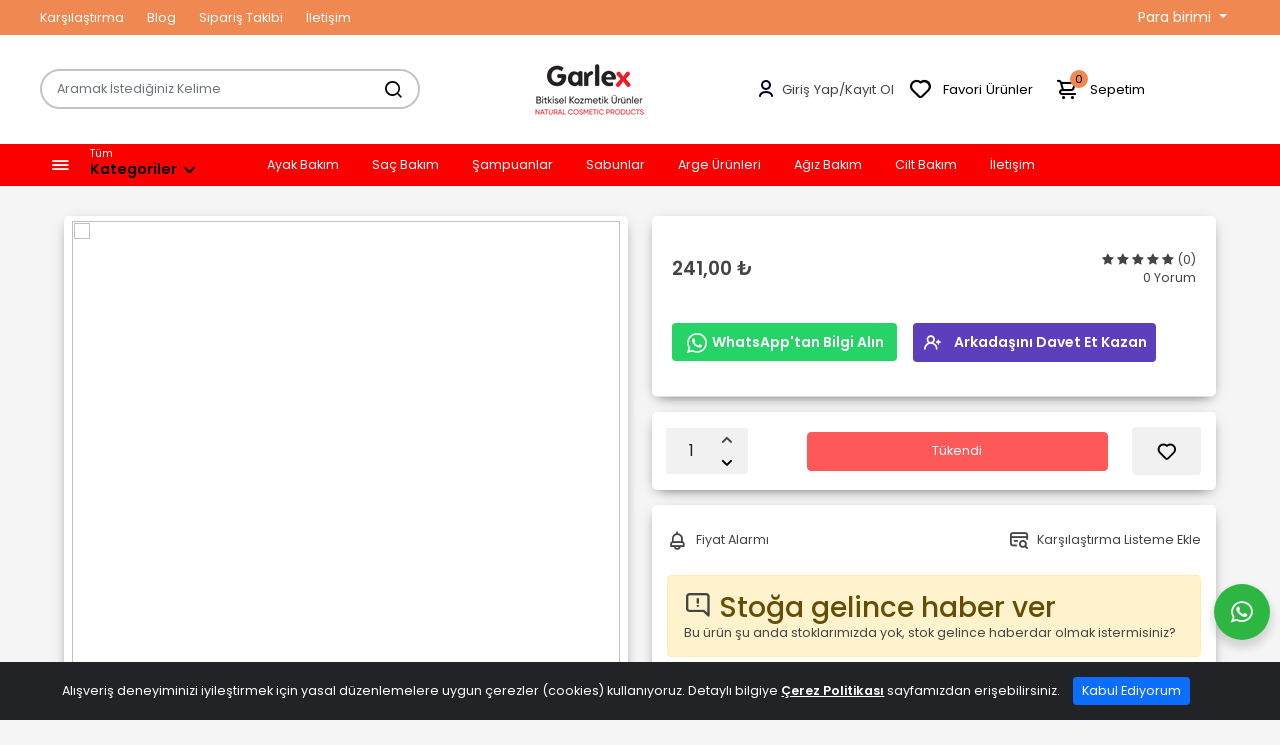

--- FILE ---
content_type: text/html; charset=UTF-8
request_url: https://garlex.com.tr/garlex-gunes-sonrasi-panthenol-sprey-250-ml
body_size: 10265
content:
            <script>
                var websocket = new WebSocket('wss://socket.eticex.com');
                websocket.onopen = () => {
                    websocket.send(JSON.stringify({"key":"Month134","action":"online","referrer":"\/garlex-gunes-sonrasi-panthenol-sprey-250-ml","customer_id":null,"user_name":"Ziyaret\u00e7i","id":"5348855","product_count":0,"cart_total":"0 TL","added_date":"2026-01-29 19:53:49","mobile":0}));
                    websocket.close();
                    //console.log(JSON.stringify({"key":"Month134","action":"online","referrer":"\/garlex-gunes-sonrasi-panthenol-sprey-250-ml","customer_id":null,"user_name":"Ziyaret\u00e7i","id":"5348855","product_count":0,"cart_total":"0 TL","added_date":"2026-01-29 19:53:49","mobile":0}));
                }
            </script>
<!DOCTYPE html>
<html lang="tr">
    <head>
        <!-- Meta Tag -->
        <meta charset="utf-8">
        <meta http-equiv="X-UA-Compatible" content="IE=edge">
        <meta name='copyright' content=''>
        <meta http-equiv="X-UA-Compatible" content="IE=edge">
        <meta name="viewport" content="width=device-width, initial-scale=1">
        <link rel="canonical" href="https://www.garlex.com.tr/garlex-gunes-sonrasi-panthenol-sprey-250-ml" />
        <!-- Title Tag  -->
        <title>
            
        </title>

        
                <!-- Favicon -->
        <link rel="apple-touch-icon" sizes="57x57" href="https://cdn.eticex.com/Month134/front/images/Adsız tasarım (6).png">
        <link rel="apple-touch-icon" sizes="60x60" href="https://cdn.eticex.com/Month134/front/images/Adsız tasarım (6).png">
        <link rel="apple-touch-icon" sizes="72x72" href="https://cdn.eticex.com/Month134/front/images/Adsız tasarım (6).png">
        <link rel="apple-touch-icon" sizes="76x76" href="https://cdn.eticex.com/Month134/front/images/Adsız tasarım (6).png">
        <link rel="apple-touch-icon" sizes="114x114" href="https://cdn.eticex.com/Month134/front/images/Adsız tasarım (6).png">
        <link rel="apple-touch-icon" sizes="120x120" href="https://cdn.eticex.com/Month134/front/images/Adsız tasarım (6).png">
        <link rel="apple-touch-icon" sizes="144x144" href="https://cdn.eticex.com/Month134/front/images/Adsız tasarım (6).png">
        <link rel="apple-touch-icon" sizes="152x152" href="https://cdn.eticex.com/Month134/front/images/Adsız tasarım (6).png">
        <link rel="apple-touch-icon" sizes="180x180" href="https://cdn.eticex.com/Month134/front/images/Adsız tasarım (6).png">
        <link rel="icon" type="image/png" sizes="192x192" href="https://cdn.eticex.com/Month134/front/images/Adsız tasarım (6).png">
        <link rel="icon" type="image/png" sizes="32x32" href="https://cdn.eticex.com/Month134/front/images/Adsız tasarım (6).png">
        <link rel="icon" type="image/png" sizes="96x96" href="https://cdn.eticex.com/Month134/front/images/Adsız tasarım (6).png">
        <link rel="icon" type="image/png" sizes="16x16" href="https://cdn.eticex.com/Month134/front/images/Adsız tasarım (6).png">
        <meta name="msapplication-TileImage" content="https://cdn.eticex.com/Month134/front/images/Adsız tasarım (6).png">
        <!-- Default Theme Style Files -->
                                    <link rel="stylesheet" href="https://cdn.eticex.com/Month134/front/cache/giyimv3/css/product-index.css?v=697b909d2278d" />

                    
                    <style type="text/css">
			.biling-types{
	display:none;
}
header .all-categories .categories-list>li:hover>.submenu {
	height:100%;
}

header .menu-area .right .span2 {
color:var(--topMenuHover) !important;
}

.uil-angle-down:before {
	color:var(--topMenuHover) !important;
}

header .all-categories .categories-list>li:hover>.submenu>ul li {
	width:100%;
  	padding:10px;
	border-bottom:1px solid #eeeeee;
}

.single-product .product-img .product-action strong:hover {
	display: flex;
    align-items: center;
    justify-content: center;
}



.single-product .product-img .product-action strong{
	display:flex;
    align-items: center;
    justify-content: center;
}

.keepShopping {
	float:left;
}

.ifriend{
transition:all .3s;
border:1px solid transparent;
}

.ifriend:hover {
transition:all .3s;
color:#5d3ebc !important;
border-color:#5d3ebc !important;
background-color:white !important;
}

.ifriend:hover i {
transition:all .3s;
color:#5d3ebc !important;
}

.ifriend:hover span {
transition:all .3s;
color:#5d3ebc !important; 
}

.modal-content{
max-width:595px;
}

.modal-title {
	font-size:18px;
font-weight:500;
}

.modal-body p {
font-size:14px;
}

.modal-body .form-group  label {
margin-top:4px;
margin-bottom:4px;
font-size:15px;
font-weight:500;
}

.modal-body a {
	display:flex;
    align-items:center;
    justify-content:center;
    margin-left: 2%;
}

.modal-body a:hover {
	color: #198754;
    background-color: #ffffff;
    border-color: #198754;
}

.modal-body .col-md-9 {
    flex: 0 0 50%;
    max-width: 50%;
}

.shipping-alert-text {
    font-size: 1.9rem !important;
     color: var(--themeColor);
}

ul.list-group .list-group-item a.remove {
    background: var(--themeColor) !important;
}

.shipping-alert-content i.fa.fa-truck {
    color: var(--themeColor);
}


		</style>
                <script>const siteLogo = 'https://cdn.eticex.com/Month134/front/images/60+40 logo (1).png';</script>
        <!--  Google Analytics START --!><script>//Analytics kodu</script><!--  Google Analytics END --!><script>console.log('%c Style started [Yeni cache oluşturuluyor]', 'background: #222; color: #b11b17');console.log('%c Dosya yüklendi: bootstrap.css?v=360', 'background: #222; color: #198754');console.log('%c Dosya yüklendi: reset.css?v=360', 'background: #222; color: #198754');console.log('%c Dosya yüklendi: general.css?v=360', 'background: #222; color: #198754');console.log('%c Dosya yüklendi: scale.css?v=360', 'background: #222; color: #198754');console.log('%c Dosya yüklendi: font-awesome.css?v=360', 'background: #222; color: #198754');console.log('%c Dosya yüklendi: icons.css?v=360', 'background: #222; color: #198754');console.log('%c Dosya yüklendi: product-box.css?v=360', 'background: #222; color: #198754');console.log('%c Dosya yüklendi: style.css?v=360', 'background: #222; color: #198754');console.log('%c Dosya yüklendi: product.css?v=360', 'background: #222; color: #198754');console.log('%c Dosya yüklendi: fancybox.css?v=360', 'background: #222; color: #198754');console.log('%c Dosya yüklendi: slick.css?v=360', 'background: #222; color: #198754');console.log('%c Dosya yüklendi: product_alert_modal.css?v=360', 'background: #222; color: #198754');console.log('%c Dosya yüklendi: campaing.css?v=360', 'background: #222; color: #198754');console.log('%c Dosya yüklendi: timer.css?v=360', 'background: #222; color: #198754');console.log('%c Dosya yüklendi: sweetalert2.css?v=360', 'background: #222; color: #198754');console.log('%c Dosya yüklendi: menu.css?v=360', 'background: #222; color: #198754');console.log('%c Dosya yüklendi: header.css?v=360', 'background: #222; color: #198754');console.log('%c Dosya yüklendi: footer.css?v=360', 'background: #222; color: #198754');console.log('%c Dosya yüklendi: livesearch.css?v=360', 'background: #222; color: #198754');console.log('%c Dosya yüklendi: color.css?v=360', 'background: #222; color: #198754');</script>
    </head>
    <body class="js mm-page">
                
            <header>
                <!-- Navigation -->
                <!-- Top Navigation Start -->
                    <div class="top-nav"> 
                    <div class="container px-lg-0">
                        <div class="row">
                            <div class="right-side col-md-6 col-5 d-flex justify-content-start align-items-center">                                
                                <ul class="m-0 p-0">
                                    <li>
                                        <a href="/product/CompareList">
                                            Karşılaştırma
                                        </a>
                                    </li>
                                    <li>
                                        <a href="/blog/index">
                                            Blog
                                        </a>
                                    </li>
                                    <li>
                                        <a href="/customer/order_tracking">
                                            Sipariş Takibi
                                        </a>
                                    </li>
                                    <li>
                                        <a href="/iletisim">
                                            İletişim
                                        </a>
                                    </li>
                                </ul>
                            </div>
                            <div class="left-side col-md-6 col-7 d-flex justify-content-end align-items-center">
                                
                                <div class="dropdown currency-dropdown">
    <button class="btn btn-outline dropdown-toggle" type="button" data-bs-toggle="dropdown" aria-expanded="false">
        Para birimi
    </button>
    <ul class="dropdown-menu">
     <li class="dropdown-item">Para birimi</li>
             <li data-value="/currency/SwichCurrency/1" class=" selected  dropdown-item">  ₺ TL</li>
             <li data-value="/currency/SwichCurrency/2" class=" dropdown-item">$  USD</li>
             <li data-value="/currency/SwichCurrency/3" class=" dropdown-item">  € EURO</li>
         </ul>
</div>
                            </div>
                        </div>
                    </div>
                </div>
                <!-- Top Navigation Finish-->
                <!-- center navigation Start-->
                <div class="navbar navbar-static-top py-4 px-lg-0">
                    <div class="container justify-content-center p-0">
                        <div class="row col-12 justify-content-between align-items-center big-head">
                            <div class="col-lg-4 col-md-12 col-12 p-0">
                                <form class="search d-flex search-form-2">
                                    <div class="input-group my-0">                                        
                                        <input type="text" type="text" placeholder="Aramak İstediğiniz Kelime" id="search-keyword2" name="search" class="livesearch_enabled form-control search-input p-2">
                                        <div class="input-group-append">
                                            <button class="btn btn-orange py-2 px-4" value="search" name="arama" id="arama" type="submit" aria-label="Aramak İstediğiniz Kelime">
                                                <i class="uil uil-search"></i>
                                            </button>
                                        </div>
                                        <ul class="liveresult" style="display: none;">
                                            <div id="loadingDiv" class="lds-spinner"></div>
                                        </ul>
                                    </div>
                                </form>
                            </div>
                            <div class="logo-container col-lg-3 col-md-12 col-6 d-flex justify-content-center alig-items-center">
                                <a href="#menu" id="open-menu" class="ma5menu__toggle d-lg-none me-2">
                                    <i class="uil uil-bars"></i>
                                </a>
                                <a href="/" aria-label="Home">
                                    <img width="640" height="360" src="https://cdn.eticex.com/Month134/front/images/60+40 logo (1).png" alt="Site">
                                </a>
                            </div>                            
                            <div class="righ-navigation col-lg-5 col-md-12 col-6">
                            	                                    <div class="single-bar bar-new ">
                                        <a href="/kayit-ol" class="single-icon d-flex align-items-center">
                                              <svg width="24" height="24" viewBox="0 0 24 24" fill="none">
                                                    <path d="M17 19C17 19.5523 17.4477 20 18 20C18.5523 20 19 19.5523 19 19H17ZM5 19C5 19.5523 5.44772 20 6 20C6.55228 20 7 19.5523 7 19H5ZM19 19C19 17.457 18.0619 16.1826 16.7973 15.3395C15.5258 14.4918 13.8267 14 12 14V16C13.487 16 14.7879 16.4036 15.6879 17.0036C16.5949 17.6083 17 18.3338 17 19H19ZM12 14C10.1733 14 8.47422 14.4918 7.20266 15.3395C5.93809 16.1826 5 17.457 5 19H7C7 18.3338 7.40506 17.6083 8.31206 17.0036C9.21207 16.4036 10.513 16 12 16V14ZM12 11C10.3431 11 9 9.65685 9 8H7C7 10.7614 9.23858 13 12 13V11ZM9 8C9 6.34315 10.3431 5 12 5V3C9.23858 3 7 5.23858 7 8H9ZM12 5C13.6569 5 15 6.34315 15 8H17C17 5.23858 14.7614 3 12 3V5ZM15 8C15 9.65685 13.6569 11 12 11V13C14.7614 13 17 10.7614 17 8H15Z" fill="#09002b"></path>
                                                </svg>
                                            <div class="d-flex loginClass">
                                                <div class="userLogin">Giriş Yap</div> / <div class="userLogin">Kayıt Ol</div>
                                            </div>
                                        </a>
                                    </div>
                                                                <ul>
                                    <li><a href="/customer/favorite"><i class="uil uil-heart-sign"></i>Favori Ürünler</a></li>
                                                                        <li class="account"><a href="/kayit-ol"><i class="uil uil-user"></i>Kayıt Ol</a></li>
                                                                    </ul>
                                <div class="single-bar shopping position-relative" id="head-cart">
                                    <a href="/cart/index" class="single-icon">
	<span class="position-relative">
		<i class="uil uil-shopping-cart"></i>
		<span class="total-count">0</span>
	</span>
	Sepetim	
</a>
<div class="shopping-item">
	<div class="dropdown-cart-header d-flex">
		<a href="/cart/index">
			Sepetim
		</a>
		<span>
			(0
			Ürün)
		</span>
	</div>
			<div class="scrollbar-inner empty">
			<div class="emptyCart">
				<i class="uil uil-shopping-cart"></i>
				Sepetiniz Boş
			</div>
		</div>
	</div>
                                </div>
                            </div>
                        </div>
                    </div>
                </div>
            </div>
            <!-- center navigation Start-->
            <!-- Menu start-->
            <nav class="menu">
                <div class="container-lg">
                    <div class="row">
                                            <div class="col-lg-2 col-md-12 col-12 d-flex align-items-center px-0">
                                <div class="dropdown allCategories">
        <div class="menu-area">
            <div class="left">
                <div class="icon">
                    <a href="#" role="button" aria-label="allCategories" id="allCategories" data-bs-toggle="dropdown" aria-expanded="false">
                        <i class="uil uil-bars"></i>
                    </a>
                    <div class="dropdown-menu all-categories" aria-labelledby="allCategories">
                        <ul class="categories-list">
                                                                                                <li class="has-not-child"><a href="/ayak-bakim">Ayak Bakım</a></li>
                                                                                                                                <li class="has-not-child"><a href="/sac-bakim">Saç Bakım</a></li>
                                                                                                                                <li><a href="/sampuanlar">Şampuanlar</a>
                                        <div class="submenu">
                                            <ul>
                                                                                                    <li><a href="/kan-gruplari-serisi">Kan Grupları Serisi</a></li>
                                                                                                    <li><a href="/yogun-bakim-hizli-baslangic-serisi">Yoğun Bakım Hızlı Başlangıç Serisi</a></li>
                                                                                                    <li><a href="/ozel-amacli-seri">Özel Amaçlı Seri</a></li>
                                                                                                    <li><a href="/bitkisel-bakim-serisi">Bitkisel Bakım Serisi</a></li>
                                                                                            </ul>
                                        </div>
                                    </li>
                                                                                                                                <li class="has-not-child"><a href="/sabunlar">Sabunlar</a></li>
                                                                                                                                <li class="has-not-child"><a href="/arge-urunleri">Arge Ürünleri</a></li>
                                                                                                                                <li class="has-not-child"><a href="/agiz-bakim">Ağız Bakım</a></li>
                                                                                                                                <li><a href="/cilt-bakim-kremleri">Cilt Bakım</a>
                                        <div class="submenu">
                                            <ul>
                                                                                                    <li><a href="/masaj">Masaj</a></li>
                                                                                                    <li><a href="/kremler">Kremler</a></li>
                                                                                                    <li><a href="/maskeler">Maskeler</a></li>
                                                                                                    <li><a href="/gunes">Güneş</a></li>
                                                                                                    <li><a href="/bronzlastiricilar">Bronzlaştırıcılar</a></li>
                                                                                                    <li><a href="/vazelin">Vazelin</a></li>
                                                                                                    <li><a href="/vucut">Vücut</a></li>
                                                                                                    <li><a href="/serum">Serum</a></li>
                                                                                            </ul>
                                        </div>
                                    </li>
                                                                                    </ul>
                    </div>
                </div>
            </div>
            <div class="right">
                <span class="span1">Tüm</span>
                <span class="span2">Kategoriler <i class="uil uil-angle-down"></i></span>
            </div>
        </div>
    </div>
	
                        </div>
						<div class="col-lg-10 col-md-12 col-12 d-flex">
                    					
						<ul class="nav main-menu menu navbar-nav menus-menu">
									<li><a href="/ayak-bakim">Ayak Bakım</a></li>
												<li><a href="/sac-bakim">Saç Bakım</a></li>
												<li><a href=" /sampuanlar ">Şampuanlar</a>
				
					<div class="dropdown">
																						<ul>
																	<li ><a href="/kan-gruplari-serisi">Kan Grupları Serisi</a>
																			</li>
																	<li ><a href="/yogun-bakim-hizli-baslangic-serisi">Yoğun Bakım Hızlı Başlangıç Serisi</a>
																			</li>
																</ul>
															<ul>
																	<li ><a href="/ozel-amacli-seri">Özel Amaçlı Seri</a>
																			</li>
																	<li ><a href="/bitkisel-bakim-serisi">Bitkisel Bakım Serisi</a>
																			</li>
																</ul>
																		</div>
				</li>

												<li><a href="/sabunlar">Sabunlar</a></li>
												<li><a href="/arge-urunleri">Arge Ürünleri</a></li>
												<li><a href="/agiz-bakim">Ağız Bakım</a></li>
												<li><a href=" /cilt-bakim-kremleri ">Cilt Bakım</a>
				
					<div class="dropdown">
																						<ul>
																	<li ><a href="/masaj">Masaj</a>
																			</li>
																	<li ><a href="/kremler">Kremler</a>
																			</li>
																	<li ><a href="/maskeler">Maskeler</a>
																			</li>
																	<li ><a href="/gunes">Güneş</a>
																			</li>
																</ul>
															<ul>
																	<li ><a href="/bronzlastiricilar">Bronzlaştırıcılar</a>
																			</li>
																	<li ><a href="/vazelin">Vazelin</a>
																			</li>
																	<li ><a href="/vucut">Vücut</a>
																			</li>
																	<li ><a href="/serum">Serum</a>
																			</li>
																</ul>
																		</div>
				</li>

												<li><a href="/iletisim">İletişim</a></li>
												 
	</ul>
	<!-- MOBILE MENU -->

											</div>
					                   </div>
               </div>
            </nav>
     </header>
                <div class="megamenu-background"></div>
<!--Spinner -->
<div class="container">
   <div class="row">
      <div class="border-0">
         <div class="card-body p-0 product-detail">
            <div class="row m-0">
               <div class="col-xl-6 col-md-6 col-12">
                  <div class="product-left">
                     <div class="product-image col-12 px-0" id="product-image">
                                                <div class="cSlider__item">
                           <a data-fancybox="gallery" href="https://cdn.eticex.com/Month134/front/images/product/3/7/3/373-large.webp"><img width="640" height="360" class="w-100" src="https://cdn.eticex.com/Month134/front/images/product/3/7/3/373-medium.webp" alt=""></a>
                        </div>
                                             </div>
                     <div class="product-nav mt-2 col-12">
                                                <div class="mx-1 cSlider__item">
                           <img width="640" height="360" alt="" src="https://cdn.eticex.com/Month134/front/images/product/3/7/3/373-small.webp">
                        </div>
                                             </div>
                  </div>
               </div>
               <div class="col-xl-6 col-md-6 col-12 product-body product-center">
                  <div class="product-center-inner">
                     <div class="product-header border-bottom pb-3">
                        <p class="product-title"></p>
                        <div class="title-down d-flex align-items-center flex-wrap">
                        <div class="col-12">
                                                            <div class="price-column d-flex align-items-center position-relative justify-content-between">
                                 <p class="sale_price one_sale">241,00 ₺</p>
                                 <div class="rating">
                                                                                                                                                <i class="fa fa-star"></i>
                                                                                                                                                <i class="fa fa-star"></i>
                                                                                                                                                <i class="fa fa-star"></i>
                                                                                                                                                <i class="fa fa-star"></i>
                                                                                                                                                <i class="fa fa-star"></i>
                                                                                                            <span>(0)</span>
                                    <p class="total-count mb-0">
                                       <a href="javascript:;" onclick="$('#comments').collapse('show'); window.location.href = '#comments'">0  Yorum  </a>
                                    </p>
                                 </div>
                              </div>
                                                            <div class="title-down-center d-flex align-items-center justify-content-between">
                                                                                                </div>
                                                         </div>
                                                   
                           
                           <div class="small-desc mt-2"></div>
                            <div class="productWhatsapp">
                              <a href="https://api.whatsapp.com/send?phone=905412410959&text=Merhaba, ürün hakkında daha detaylı bilgi almak istiyorum." target="_blank" class="text-blue-600 hover:text-blue-800">
                                 <svg xmlns="http://www.w3.org/2000/svg" viewBox="0 0 24 24" style="enable-background:new 0 0 24 24" xml:space="preserve" id="whatsapp"><path fill="#6F6F6F" d="M16.6 14c-.2-.1-1.5-.7-1.7-.8-.2-.1-.4-.1-.6.1-.2.2-.6.8-.8 1-.1.2-.3.2-.5.1-.7-.3-1.4-.7-2-1.2-.5-.5-1-1.1-1.4-1.7-.1-.2 0-.4.1-.5.1-.1.2-.3.4-.4.1-.1.2-.3.2-.4.1-.1.1-.3 0-.4-.1-.1-.6-1.3-.8-1.8-.1-.7-.3-.7-.5-.7h-.5c-.2 0-.5.2-.6.3-.6.6-.9 1.3-.9 2.1.1.9.4 1.8 1 2.6 1.1 1.6 2.5 2.9 4.2 3.7.5.2.9.4 1.4.5.5.2 1 .2 1.6.1.7-.1 1.3-.6 1.7-1.2.2-.4.2-.8.1-1.2l-.4-.2m2.5-9.1C15.2 1 8.9 1 5 4.9c-3.2 3.2-3.8 8.1-1.6 12L2 22l5.3-1.4c1.5.8 3.1 1.2 4.7 1.2 5.5 0 9.9-4.4 9.9-9.9.1-2.6-1-5.1-2.8-7m-2.7 14c-1.3.8-2.8 1.3-4.4 1.3-1.5 0-2.9-.4-4.2-1.1l-.3-.2-3.1.8.8-3-.2-.3c-2.4-4-1.2-9 2.7-11.5S16.6 3.7 19 7.5c2.4 3.9 1.3 9-2.6 11.4"></path></svg>
                                 WhatsApp'tan Bilgi Alın
                              </a>

                           </div>
                                                                 <a href="javascript:;" data-bs-toggle="modal" data-bs-target="#modalInviteFriend" class="d-flex align-items-center mb-3 ifriend"><i class="uil uil-user-plus"></i><span>Arkadaşını Davet Et Kazan</span></a>
                                  

                        </div>
                     </div>
                     <div class="product-end-column  product-center">
                        <div class="mobile-variable-open">
                           <i class="uil uil-angle-up"></i>
                        </div>
                        
                        

                                                
                        
                        <div class="product-add-buttons product-add-buttons-responsive">
                           <div class="row align-items-center">
                              <div class="col-md-3 col-3 hiddn">
                                 <div class="input-group" data-trigger="spinner" id="spinner">
                                    <label class="hidden-element" for="quantity" id="lblquantity">quantity</label>
                                    <input type="text" class="form-control text-center" value="1"  name="quantity" aria-labelledby="lblquantity">
                                    <div class="input-group-addon">
                                       <a href="javascript:;" class="button spin-up d-flex" data-spin="up">
                                       <i class="uil uil-angle-up d-inline-flex"></i>
                                       <span class="hidden-element">down and up</span>
                                       </a>
                                       <a href="javascript:;" class="button spin-down d-flex" data-spin="down">
                                       <i class="uil uil-angle-down d-inline-flex"></i>
                                       <span class="hidden-element">down and up</span>
                                       </a>
                                    </div>
                                 </div>
                              </div>
                                                            <div class="col-md-7 col-7">
                                                                     <button type="button" disabled class="btn btn-orange-i w-100">Tükendi</button>
                                                               </div>
                                                            <div class="col-md-2 col-2">
                                 <a data-lang-add-favorite="Favorilere ekle" data-lang-remove-favorite="Favorilerimden Çıkar" href="javascript:void(0)" onclick="addFavorite(,this)" class="addFavorite  d-flex align-items-center btn" title="Favorilere ekle">
                                    <i class="uil uil-heart d-flex"></i>
                                 </a>
                              </div>
                           </div>
                                                   </div>
                                             </div>
                     
                     
                     
                     <div class=" col-12 product-right">
                        <ul class="list-unstyled product-others m-0  d-flex justify-content-between">
                           <li>
                              <a href="javascript:void(0)" class="d-flex align-items-center"  data-bs-toggle="modal" data-type="price" data-bs-target="#productAlertModal">
                              <i class="uil uil-bell d-flex"></i>
                              Fiyat Alarmı</a>
                           </li>
                           <li>
                              <a data-lang-add-compare="Karşılaştırma Listeme Ekle" data-lang-remove-compare="Karşılaştırma Listemden Çıkar" href="javascript:void(0)" onclick="addCompare(,this)" class="d-flex align-items-center" title="Karşılaştırma Listeme Ekle">
                                 <i class="uil uil-credit-card-search"></i>
                                 <span>Karşılaştırma Listeme Ekle</span>
                              </a>
                           </li>
                        </ul>
                                                   <div class="alert alert-warning cursor-pointer" role="alert" data-bs-toggle="modal" data-type="stock" data-bs-target="#productAlertModal">
                              <h3 class="alert-heading"><i class="uil uil-comment-alt-exclamation"></i> Stoğa gelince haber ver</h3>
                              <p>Bu ürün şu anda stoklarımızda yok, stok gelince haberdar olmak istermisiniz?</p>
                           </div>
                                             </div>
                     
                                          <div class="product-tab-area product-right col-12 p-lg-0">
                        <div class="accordion" id="productTabs">

    <div class="accordion-item">
        <h2 class="accordion-header">
            <button class="accordion-button collapsed" type="button" data-bs-toggle="collapse" data-bs-target="#description" aria-expanded="true" aria-controls="description">
                Açıklama
            </button>
        </h2>
        <div id="description" class="accordion-collapse collapse show" data-bs-parent="#productTabs">
            <div class="accordion-body">
                
            </div>
        </div>
    </div>

        <div class="accordion-item">
        <h2 class="accordion-header">
            <button class="accordion-button collapsed" type="button" data-bs-toggle="collapse" data-bs-target="#comments" aria-expanded="false" aria-controls="comments">
                Yorumlar
            </button>
        </h2>
        <div id="comments" data-id="" class="accordion-collapse collapse" data-bs-parent="#productTabs">
            <div class="accordion-body"></div>
        </div>
    </div>
    
    
    
    <div class="accordion-item">
        <h2 class="accordion-header">
            <button class="accordion-button collapsed" type="button" data-bs-toggle="collapse" data-bs-target="#installments" aria-expanded="false" aria-controls="installments">
                Taksit Seçenekleri
            </button>
        </h2>
        <div id="installments" class="accordion-collapse collapse" data-bs-parent="#productTabs">
            <div class="accordion-body">
                                <div clasS="col-md-4 col-12">
                    <table class="table table-striped installment-table">
                    <div class="installment">
                        <img width="640" height="360" src="https://cdn.eticex.com/Month134/themes/default/assets/images/bank_icons/akbank.svg">
                    </div>
                    <thead>
                        <tr>
                            <th scope="col">Taksit</th>
                            <th scope="col">Taksit Tutarı</th>
                            <th scope="col">Toplam Tutar</th>
                        </tr>
                    </thead>
                    <tbody>
                                                                        <tr>
                            <td>1</td>
                            <td>241,00 ₺</td>
                            <td>241,00 ₺</td>
                        </tr>
                                                                    </tbody>
                    </table>
                </div>
                                <div clasS="col-md-4 col-12">
                    <table class="table table-striped installment-table">
                    <div class="installment">
                        <img width="640" height="360" src="https://cdn.eticex.com/Month134/themes/default/assets/images/bank_icons/albaraka.svg">
                    </div>
                    <thead>
                        <tr>
                            <th scope="col">Taksit</th>
                            <th scope="col">Taksit Tutarı</th>
                            <th scope="col">Toplam Tutar</th>
                        </tr>
                    </thead>
                    <tbody>
                                                                        <tr>
                            <td>1</td>
                            <td>241,00 ₺</td>
                            <td>241,00 ₺</td>
                        </tr>
                                                                    </tbody>
                    </table>
                </div>
                                <div clasS="col-md-4 col-12">
                    <table class="table table-striped installment-table">
                    <div class="installment">
                        <img width="640" height="360" src="https://cdn.eticex.com/Month134/themes/default/assets/images/bank_icons/anadolubankasi.svg">
                    </div>
                    <thead>
                        <tr>
                            <th scope="col">Taksit</th>
                            <th scope="col">Taksit Tutarı</th>
                            <th scope="col">Toplam Tutar</th>
                        </tr>
                    </thead>
                    <tbody>
                                                                        <tr>
                            <td>1</td>
                            <td>241,00 ₺</td>
                            <td>241,00 ₺</td>
                        </tr>
                                                                    </tbody>
                    </table>
                </div>
                                <div clasS="col-md-4 col-12">
                    <table class="table table-striped installment-table">
                    <div class="installment">
                        <img width="640" height="360" src="https://cdn.eticex.com/Month134/themes/default/assets/images/bank_icons/denizbank.svg">
                    </div>
                    <thead>
                        <tr>
                            <th scope="col">Taksit</th>
                            <th scope="col">Taksit Tutarı</th>
                            <th scope="col">Toplam Tutar</th>
                        </tr>
                    </thead>
                    <tbody>
                                                                        <tr>
                            <td>1</td>
                            <td>241,00 ₺</td>
                            <td>241,00 ₺</td>
                        </tr>
                                                                    </tbody>
                    </table>
                </div>
                                <div clasS="col-md-4 col-12">
                    <table class="table table-striped installment-table">
                    <div class="installment">
                        <img width="640" height="360" src="https://cdn.eticex.com/Month134/themes/default/assets/images/bank_icons/fibabank.svg">
                    </div>
                    <thead>
                        <tr>
                            <th scope="col">Taksit</th>
                            <th scope="col">Taksit Tutarı</th>
                            <th scope="col">Toplam Tutar</th>
                        </tr>
                    </thead>
                    <tbody>
                                                                        <tr>
                            <td>1</td>
                            <td>241,00 ₺</td>
                            <td>241,00 ₺</td>
                        </tr>
                                                                    </tbody>
                    </table>
                </div>
                                <div clasS="col-md-4 col-12">
                    <table class="table table-striped installment-table">
                    <div class="installment">
                        <img width="640" height="360" src="https://cdn.eticex.com/Month134/themes/default/assets/images/bank_icons/kuveyt.svg">
                    </div>
                    <thead>
                        <tr>
                            <th scope="col">Taksit</th>
                            <th scope="col">Taksit Tutarı</th>
                            <th scope="col">Toplam Tutar</th>
                        </tr>
                    </thead>
                    <tbody>
                                                                        <tr>
                            <td>1</td>
                            <td>241,00 ₺</td>
                            <td>241,00 ₺</td>
                        </tr>
                                                                    </tbody>
                    </table>
                </div>
                            </div>
        </div>
    </div>

    
</div>
                     </div>
                  </div>
               </div>
            </div>
         </div>

            
         <!-- Multiple Product Slider Start -->
		 
		 <!-- Benzer Slider Start -->
		 <!-- Benzer Slider End -->
		 		 <!-- Benzer Slider Start -->
         <div class="carousel col-12 p-lg-0 my-4">
            <div class="card">
               <div class="card-header bg-white d-flex justify-content-between">
                  <h3 class="card-title mb-0">Benzer Ürünler</h3>
               </div>
               <div>
                  <div class="row">
                     <div id="smilarProducts" class="responsive-carousel-standart mb-0 " data-slick='{"dots":false,"infinite":true,"speed":300,"slidesToShow":5,"slidesToScroll":5,"arrows":true,"responsive":[{"breakpoint":1200,"settings":{"slidesToShow":3,"slidesToScroll":3,"infinite":true,"dots":true}},{"breakpoint":600,"settings":{"slidesToShow":2,"slidesToScroll":2}},{"breakpoint":480,"settings":{"slidesToShow":2,"slidesToScroll":2}},{"breakpoint":420,"settings":{"slidesToShow":2,"slidesToScroll":2}}]}'>
                        <div class=" slider-item  ">
						
					<div class="single-product mb-3">
						<div class="product-img">
							<a href="/garlex-gunes-kremi-50-faktor-100-ml">
								<picture>
									<source srcset="https://cdn.eticex.com/Month134/front/images/product/2/0/5/garlex-gunes-kremi-50-faktor-100-ml-205-card.webp 250w 300h , https://cdn.eticex.com/Month134/front/images/product/2/0/5/garlex-gunes-kremi-50-faktor-100-ml-205-small.webp 250w 300h , https://cdn.eticex.com/Month134/front/images/product/2/0/5/garlex-gunes-kremi-50-faktor-100-ml-205-medium.webp 500w 600h" type="image/webp">
									<source srcset="" type="image/png">  
									<img width="640" height="360" class="default-img " src="https://cdn.eticex.com/Month134/front/images/product/2/0/5/garlex-gunes-kremi-50-faktor-100-ml-205-card.webp" alt="Garlex Güneş Kremi 50 Faktör 100 ml" srcset="https://cdn.eticex.com/Month134/front/images/product/2/0/5/garlex-gunes-kremi-50-faktor-100-ml-205-card.webp 250w 300h , https://cdn.eticex.com/Month134/front/images/product/2/0/5/garlex-gunes-kremi-50-faktor-100-ml-205-small.webp 250w 300h , https://cdn.eticex.com/Month134/front/images/product/2/0/5/garlex-gunes-kremi-50-faktor-100-ml-205-medium.webp 500w 600h">
								</picture>


																

																
							</a>
							<div class="button-head">
																<div class="product-action">	
																		<strong data-bs-toggle="tooltip" data-bs-placement="top" title="Sepete Ekle" class="addtocart" product-id="271"><i class="uil uil-shopping-cart"></i></strong>
																		<strong data-bs-toggle="tooltip" data-bs-placement="top" title="Favorilere ekle" class="" onClick="addFavorite(271,this)"><i class="uil uil-heart"></i></strong>
									<strong data-bs-toggle="tooltip" data-bs-placement="top" title="Karşılaştırma Listeme Ekle" class="" onClick="addCompare(271,this)" data-bs-toggle="tooltip" data-bs-placement="top" title="Karşılaştırma Listeme Ekle"><i class="uil uil-credit-card-search"></i></strong>
								</div>
															</div>
						</div>
						<div class="product-content">
							<h3><a href="/garlex-gunes-kremi-50-faktor-100-ml">Garlex Güneş Kremi 50 Faktör 100 ml</a></h3>
														
							<div class="product-price">
																	<span>239,10 ₺</span>
															</div>
													</div>
					</div>
					
				</div>

			
				<div class=" slider-item  ">
						
					<div class="single-product mb-3">
						<div class="product-img">
							<a href="/garlex-gunes-kremi-50-faktor-250-ml">
								<picture>
									<source srcset="https://cdn.eticex.com/Month134/front/images/product/2/1/2/garlex-gunes-kremi-50-faktor-250-ml-212-card.webp 250w 300h , https://cdn.eticex.com/Month134/front/images/product/2/1/2/garlex-gunes-kremi-50-faktor-250-ml-212-small.webp 250w 300h , https://cdn.eticex.com/Month134/front/images/product/2/1/2/garlex-gunes-kremi-50-faktor-250-ml-212-medium.webp 500w 600h" type="image/webp">
									<source srcset="" type="image/png">  
									<img width="640" height="360" class="default-img " src="https://cdn.eticex.com/Month134/front/images/product/2/1/2/garlex-gunes-kremi-50-faktor-250-ml-212-card.webp" alt="Garlex Güneş Kremi 50 Faktör 250 ml" srcset="https://cdn.eticex.com/Month134/front/images/product/2/1/2/garlex-gunes-kremi-50-faktor-250-ml-212-card.webp 250w 300h , https://cdn.eticex.com/Month134/front/images/product/2/1/2/garlex-gunes-kremi-50-faktor-250-ml-212-small.webp 250w 300h , https://cdn.eticex.com/Month134/front/images/product/2/1/2/garlex-gunes-kremi-50-faktor-250-ml-212-medium.webp 500w 600h">
								</picture>


																

																
							</a>
							<div class="button-head">
																<div class="product-action">	
																		<strong data-bs-toggle="tooltip" data-bs-placement="top" title="Sepete Ekle" class="addtocart" product-id="278"><i class="uil uil-shopping-cart"></i></strong>
																		<strong data-bs-toggle="tooltip" data-bs-placement="top" title="Favorilere ekle" class="" onClick="addFavorite(278,this)"><i class="uil uil-heart"></i></strong>
									<strong data-bs-toggle="tooltip" data-bs-placement="top" title="Karşılaştırma Listeme Ekle" class="" onClick="addCompare(278,this)" data-bs-toggle="tooltip" data-bs-placement="top" title="Karşılaştırma Listeme Ekle"><i class="uil uil-credit-card-search"></i></strong>
								</div>
															</div>
						</div>
						<div class="product-content">
							<h3><a href="/garlex-gunes-kremi-50-faktor-250-ml">Garlex Güneş Kremi 50 Faktör 250 ml</a></h3>
														
							<div class="product-price">
																	<span>507,99 ₺</span>
															</div>
													</div>
					</div>
					
				</div>
                     </div>
                  </div>
               </div>
            </div>
            <!-- Benzer Slider End -->
			         </div>
         <!-- Tamamlayıcı Slider Start -->
		 <!-- Tamamlayıcı Slider End -->
         </div>
      </div>
   </div>
</div>


<footer>

            
    <div class="footer-top">
        <div class="container my-4 px-lg-0">
            <div class="row">
                <div class="col-sm-3 col-12 my-5 my-md-0">
                    <p class="mb-3 h6"><b>İletişim</b></p>
                    <span class="mb-4 d-block">75. Yıl Mh. Gümüşhane Sk.Emko San.Sit C5
Blok No:24
Odunpazarı/ Eskişehir</span>
                    <a class="mt-1" href="mailto:info@garlex.com.tr">info@garlex.com.tr</a>
                    <div class="row col-md-9 col-12 footer-social-buttons mt-3">
                                                <a href="https://www.instagram.com/garlexkurumsal/" class="social-buttons instagram rounded-circle text-white"aria-label="Instagram" name="instagram"><i class="uil uil-instagram"></i></a>                                                                    </div>
                </div>
                <div class="col-sm-9 col-12">
                    <div class="row">
                                                <div class="col-lg-4 col-md-6 col-6">
                            <ul>
                            <li class="mb-1 h6">Hakkımızda</li>
                                                                <li><a aria-label="Ayak Bakım" href="/ayak-bakim">Ayak Bakım</a></li>
                                                            <li><a aria-label="Saç Bakım" href="/sac-bakim">Saç Bakım</a></li>
                                                            <li><a aria-label="Şampuanlar" href="/sampuanlar">Şampuanlar</a></li>
                                                            <li><a aria-label="Sabunlar" href="/sabunlar">Sabunlar</a></li>
                                                            <li><a aria-label="Arge Ürünleri" href="/arge-urunleri">Arge Ürünleri</a></li>
                                                            <li><a aria-label="Ağız Bakım" href="/agiz-bakim">Ağız Bakım</a></li>
                                                            <li><a aria-label="Cilt Bakım" href="/cilt-bakim-kremleri">Cilt Bakım</a></li>
                                                            <li><a aria-label="İletişim" href="/iletisim">İletişim</a></li>
                            	
                            </ul>
                        </div> 
                                                <div class="col-lg-4 col-md-6 col-6">
                            <ul>
                            <li class="mb-1 h6">Kurumsal</li>
                                                                <li><a aria-label="Hakkımızda" href="/hakkimizda">Hakkımızda</a></li>
                                                            <li><a aria-label="Mesafeli Satış Sözleşmesi" href="/mesafeli-satis-sozlesmesi">Mesafeli Satış Sözleşmesi</a></li>
                                                            <li><a aria-label="Üyelik Sözleşmesi" href="/uyelik-sozlesmesi">Üyelik Sözleşmesi</a></li>
                                                            <li><a aria-label="KVKK Aydınlatma Metni" href="/kvkk-aydinlatma-metni">KVKK Aydınlatma Metni</a></li>
                            	
                            </ul>
                        </div> 
                                                <div class="col-lg-4 col-md-6 col-6">
                            <ul>
                            <li class="mb-1 h6">Marka</li>
                                                                <li><a aria-label="Garlex" href="/brand/index/276">Garlex</a></li>
                            	
                            </ul>
                        </div> 
                                            </div>
                </div>
            </div>
        </div>
    </div>
    <div class="copyright">
        <div class="container">
            <div class="inner">
                <div class="row">						
                    <div class="col-lg-12 col-12">
                        <img width="640" height="360" src="https://cdn.eticex.com/Month134/themes/giyimv3/assets/images/iyzico.svg"  class="mw-100" alt="Payment Methods">
                    </div>
                </div>
            </div>
        </div>
    </div>
    <div class="footer-last col-12 p-3">
        <div class="container">
            <div class="row m-0">
                <div class="col-12">
                    <div class="d-block text-center">Bu e-ticaret sitesi <a href="https://www.eticex.com" rel="nofollow">eticex</a> ile hazırlanmıştır.</div>
                </div>
            </div>
        </div>
    </div>
</footer>     

<div class="modal" id="quickview-product" tabindex="-1" role="dialog">
    <div class="modal-dialog modal-xl" role="document">
        <div class="modal-content">
            <div class="modal-body">
                <button type="button" class="btn-close" data-bs-dismiss="modal" aria-label="Close"></button>
            </div>
        </div>
    </div>
</div>

	<div class="whatsapp-checkout">
		<a aria-label="Whatsapp" href="https://wa.me/905442301272/?text=Bilgi almak istiyorum." target="_blank">
			<i class="fa fa-whatsapp"></i>
		</a>
	</div>

<script>
    var lang_open = 'devamı'
    var lang_close = 'Kapat'
</script>

            <script src="https://cdn.eticex.com/Month134/front/cache/giyimv3/js/product-index.js?v=697b909d2278d"></script>
    

    <div class="alert alert-dismissible text-center cookiealert cookie-policy" role="alert">
        <div class="cookiealert-container text-white ">
        Alışveriş deneyiminizi iyileştirmek için yasal düzenlemelere uygun çerezler (cookies) kullanıyoruz. Detaylı bilgiye <a href="/cerez-politikasi" target="_blank">Çerez Politikası</a>
    sayfamızdan erişebilirsiniz.
            <button type="button" class="btn btn-primary text-white accept-cookie btn-sm acceptcookies" aria-label="Close">
                Kabul Ediyorum
            </button>
        </div>
    </div>

    <script>
        $('.accept-cookie').on('click',function(){
            localStorage.setItem('accept-cookie-policy', 1);
            setTimeout(function() {
                $('.cookie-policy').removeClass('show');
                },1000)
        })
        if(!localStorage.getItem('accept-cookie-policy')){
            $('.cookie-policy').addClass('show');
        }
    </script>

<div class="p-3 rounded cart exNewPopup d-none"></div>

<script>if(typeof fbq=='function'){fbq('track', 'ViewContent', {value: 241,currency: 'TRY', content_ids: '281', content_type: 'product_group'});}</script><script>console.log('%c Script started [Yeni cache oluşturuluyor]', 'background: #222; color: #b11b17');console.log('%c Dosya yüklendi: jquery.js?v=360', 'background: #222; color: #198754');console.log('%c Dosya yüklendi: syotimer.js?v=360', 'background: #222; color: #198754');console.log('%c Dosya yüklendi: jquery.lazyload.js?v=360', 'background: #222; color: #198754');console.log('%c Dosya yüklendi: ma5-menu.min.js?v=360', 'background: #222; color: #198754');console.log('%c Dosya yüklendi: bootstrap-bundle.js?v=360', 'background: #222; color: #198754');console.log('%c Dosya yüklendi: custom.js?v=360', 'background: #222; color: #198754');console.log('%c Dosya yüklendi: fancybox.js?v=360', 'background: #222; color: #198754');console.log('%c Dosya yüklendi: slick.js?v=360', 'background: #222; color: #198754');console.log('%c Dosya yüklendi: product_alert_modal.js?v=360', 'background: #222; color: #198754');console.log('%c Dosya yüklendi: sweetalert2.js?v=360', 'background: #222; color: #198754');console.log('%c Boş Dosya : https://cdn.eticex.com/Month134/themes/default/assets/js/theme.js?v=360', 'background: #222; color: #fd6700');</script>


</body>
</html>

<div class="modal fade" id="productAlertModal" tabindex="-1" role="dialog" aria-labelledby="productAlertModalLabel"
    >
    <div class="modal-dialog" role="document">
        <div class="modal-content">
            <div class="modal-header">
                <h6 class="modal-title"  id="modal-title"></h6>
                <button type="button" class="btn-close" data-bs-dismiss="modal" aria-label="Close"></button>
            </div>
            <div class="modal-body">
                <div class="col-12 px-0 modalBodyArea">
                    <div class="product-item">
                        <div class="image-area">
                            <a target="_blank" href="#">
                                <img width="640" height="360" src="https://cdn.eticex.com/Month134/front/images/product/3/7/3/373-card.webp" width="80"></a>
                        </div>
                        <div class="text-area w-100">
                            <div class="top">
                                <span class="product">
                                    <a href=""></a>
                                </span>
                            </div>
                            <div class="bottom">
                                <span class="price">
                                                                        <span class="new">241,00 ₺</span>
                                                                    </span>
                            </div>
                        </div>
                    </div>
                </div>
                <form id="ProductAlertForm">
                    <div class="row mb-4">
                        <div class="col">
                            <label for="alertInputName" class="form-label">İsim Soyisim</label>
                            <input type="text" id="alertInputName" value="" name="name" class="form-control" required
                                aria-label="İsim Soyisim">
                        </div>
                        <div class="col">
                            <label for="alertInputName" class="form-label">E-Posta Adresi</label>
                            <input type="email" id="alertInputMail" value="" name="email" class="form-control" required placeholder="" aria-label="E-Posta Adresi">
                        </div>
                    </div>
                    <input type="hidden" name="alert_type">
                    <a href="#" id="saveProductAlert" class="btn btn-primary w-100 text-center py-2"> Gönder </a>
                </form>
            </div>
        </div>
    </div>
</div>


 <div class="modal fade" id="modalInviteFriend" tabindex="-1" aria-labelledby="modalInviteFriendLab" >
      <div class="modal-dialog">
         <div class="modal-content">
            <div class="modal-header">
               <h3 class="modal-title" id="modalInviteFriendLab"> Arkadaşını Davet Et İndirim Kuponu Kazan</h3>
               <button type="button" class="btn-close" data-bs-dismiss="modal" aria-label="Close"></button>
            </div>
            <div class="modal-body">
               <div class="alert alert-primary">
                  <p>Davet ettiğiniz ve <b>300 TL</b> ve üzerinde alışveriş yapan her arkadaşınız için <b>300 TL</b> ve üzeri alışverişlerinizde geçerli 2 Adet  <b>%10</b> indirim kuponu kazanın.
                  </p>
                  <p>
                  Davet ettiğiniz kişiler ise 300 TL ve üzeri alışverişlerinde 1 Adet <b>%10 </b>indirim kuponu kazansın
                  </p>
               </div>
               <div class="row">
                  <div class="form-group col-md-9">
                     <label> Arkadaşınızın İsmi </label>
                     <input type="text" name="name" class="form-control">
                  </div>
                  <div class="form-group col-md-9">
                     <label> Arkadaşınızın E-Posta adresi </label>
                     <input type="email" name="email" class="form-control">
                  </div>
                  <a href="javascript:;" class="btn btn-success col-md-3" id="inviteFriend" style="margin-top:20px;height:30px;"> Davet Et </a>
               </div>
            </div>
         </div>
      </div>
   </div>

<script>var product_id = "";
   var product_special_price = "0";
   var product_sale_price = "241";
   var currency_left_symbol = "";
   var currency_right_symbol = " ₺";
</script>



<script>
   $('#inviteFriend').on("click",function(){
      var email = $('#modalInviteFriend input[name="email"]').val();
      var name = $('#modalInviteFriend input[name="name"]').val();
      if(!email){
         alert("Geçerli bir E-Posta hesabı giriniz");
         return false;
      }

      $.ajax({
         url: '/customer/newInvite/',
         type: 'post',
         data: { email,name,type : 2 },
         dataType: 'json',
         success: function(json) {
            if(json.success){
               $('#modalInviteFriend .modal-body').html('<div class="alert alert-success"> Arkadaşınızı davet ettiniz </br> Üye olup Alışveriş yaptığında kazandığınız kupon hesabınıza tanımlacak</div>')
            }else{
               $('#modalInviteFriend .modal-body').html('<div class="alert alert-danger"> '+json.message+'</div>')
            }
         }
      });
      
   })
</script>

--- FILE ---
content_type: text/css
request_url: https://cdn.eticex.com/Month134/front/cache/giyimv3/css/product-index.css?v=697b909d2278d
body_size: 67787
content:
@charset "UTF-8"; /*! * Bootstrap v5.0.2 (https://getbootstrap.com/) * Copyright 2011-2021 The Bootstrap Authors * Copyright 2011-2021 Twitter,Inc. * Licensed under MIT (https://github.com/twbs/bootstrap/blob/main/LICENSE) */ :root { --bs-blue: #0d6efd; --bs-indigo: #6610f2; --bs-purple: #6f42c1; --bs-pink: #d63384; --bs-red: #dc3545; --bs-orange: #fd7e14; --bs-yellow: #ffc107; --bs-green: #198754; --bs-teal: #20c997; --bs-cyan: #0dcaf0; --bs-white: #fff; --bs-gray: #6c757d; --bs-gray-dark: #343a40; --bs-primary: #0d6efd; --bs-secondary: #6c757d; --bs-success: #198754; --bs-info: #0dcaf0; --bs-warning: #ffc107; --bs-danger: #dc3545; --bs-light: #f8f9fa; --bs-dark: #212529; --bs-font-sans-serif: system-ui,-apple-system,"Segoe UI",Roboto,"Helvetica Neue",Arial,"Noto Sans","Liberation Sans",sans-serif,"Apple Color Emoji","Segoe UI Emoji","Segoe UI Symbol","Noto Color Emoji"; --bs-font-monospace: SFMono-Regular,Menlo,Monaco,Consolas,"Liberation Mono","Courier New",monospace; --bs-gradient: linear-gradient(180deg,rgba(255,255,255,0.15),rgba(255,255,255,0));} *,*::before,*::after { box-sizing: border-box;} @media (prefers-reduced-motion:no-preference) { :root { scroll-behavior: smooth; }} body { margin: 0; font-family: var(--bs-font-sans-serif); font-size: var(--var-font-size); font-weight: 400; line-height: 1.5; color: #212529; background-color: #fff; -webkit-text-size-adjust: 100%; -webkit-tap-highlight-color: rgba(0,0,0,0);} hr { margin: var(--var-m-md) 0; color: inherit; background-color: currentColor; border: 0; opacity: 0.25;} hr:not([size]) { height: 1px;} h6,.h6,h5,.h5,h4,.h4,h3,.h3,h2,.h2,h1,.h1 { margin-top: 0; margin-bottom: var(--var-m-sm); font-weight: 500; line-height: 1.2;} h1,.h1 { font-size: calc(1.375rem + 1.5vw);} @media (min-width:1200px) { h1,.h1 { font-size: 2.5rem; }} h2,.h2 { font-size: calc(1.325rem + 0.9vw);} @media (min-width:1200px) { h2,.h2 { font-size: 2rem; }} h3,.h3 { font-size: calc(1.3rem + 0.6vw);} @media (min-width:1200px) { h3,.h3 { font-size: 1.75rem; }} h4,.h4 { font-size: calc(1.275rem + 0.3vw);} @media (min-width:1200px) { h4,.h4 { font-size: 1.5rem; }} h5,.h5 { font-size: 1.25rem;} h6,.h6 { font-size: var(--var-font-size);} p { margin-top: 0; margin-bottom: var(--var-m-md);} abbr[title],abbr[data-bs-original-title] { -webkit-text-decoration: underline dotted; text-decoration: underline dotted; cursor: help; -webkit-text-decoration-skip-ink: none; text-decoration-skip-ink: none;} address { margin-bottom: var(--var-m-md); font-style: normal; line-height: inherit;} ol,ul { padding-left: 2rem;} ol,ul,dl { margin-top: 0; margin-bottom: var(--var-m-md);} ol ol,ul ul,ol ul,ul ol { margin-bottom: 0;} dt { font-weight: 700;} dd { margin-bottom: var(--var-m-sm); margin-left: 0;} blockquote { margin: 0 0 1rem;} b,strong { font-weight: bolder;} small,.small { font-size: 0.875em;} mark,.mark { padding: 0.2em; background-color: #fcf8e3;} sub,sup { position: relative; font-size: 0.75em; line-height: 0; vertical-align: baseline;} sub { bottom: -0.25em;} sup { top: -0.5em;} a { color: #0d6efd; text-decoration: underline;} a:hover { color: #0a58ca;} a:not([href]):not([class]),a:not([href]):not([class]):hover { color: inherit; text-decoration: none;} pre,code,kbd,samp { font-family: var(--bs-font-monospace); font-size: 1em; direction: ltr/* rtl:ignore */ ; unicode-bidi: bidi-override;} pre { display: block; margin-top: 0; margin-bottom: var(--var-m-md); overflow: auto; font-size: 0.875em;} pre code { font-size: inherit; color: inherit; word-break: normal;} code { font-size: 0.875em; color: #d63384; word-wrap: break-word;} a>code { color: inherit;} kbd { padding: 0.2rem 0.4rem; font-size: 0.875em; color: #fff; background-color: #212529; border-radius: 0.2rem;} kbd kbd { padding: 0; font-size: 1em; font-weight: 700;} figure { margin: 0 0 1rem;} img,svg { vertical-align: middle;} table { caption-side: bottom; border-collapse: collapse;} caption { padding-top: var(--var-p-sm); padding-bottom: var(--var-p-sm); color: #6c757d; text-align: left;} th { text-align: inherit; text-align: -webkit-match-parent;} thead,tbody,tfoot,tr,td,th { border-color: inherit; border-style: solid; border-width: 0;} label { display: inline-block;} button { border-radius: 0;} button:focus:not(:focus-visible) { outline: 0;} input,button,select,optgroup,textarea { margin: 0; font-family: inherit; font-size: inherit; line-height: inherit;} button,select { text-transform: none;} [role=button] { cursor: pointer;} select { word-wrap: normal;} select:disabled { opacity: 1;} [list]::-webkit-calendar-picker-indicator { display: none;} button,[type=button],[type=reset],[type=submit] { -webkit-appearance: button;} button:not(:disabled),[type=button]:not(:disabled),[type=reset]:not(:disabled),[type=submit]:not(:disabled) { cursor: pointer;} ::-moz-focus-inner { padding: 0; border-style: none;} textarea { resize: vertical;} fieldset { min-width: 0; padding: 0; margin: 0; border: 0;} legend { float: left; width: 100%; padding: 0; margin-bottom: var(--var-m-sm); font-size: calc(1.275rem + 0.3vw); line-height: inherit;} @media (min-width:1200px) { legend { font-size: 1.5rem; }} legend+* { clear: left;} ::-webkit-datetime-edit-fields-wrapper,::-webkit-datetime-edit-text,::-webkit-datetime-edit-minute,::-webkit-datetime-edit-hour-field,::-webkit-datetime-edit-day-field,::-webkit-datetime-edit-month-field,::-webkit-datetime-edit-year-field { padding: 0;} ::-webkit-inner-spin-button { height: auto;} [type=search] { outline-offset: -2px; -webkit-appearance: textfield;} /* rtl:raw:[type="tel"],[type="url"],[type="email"],[type="number"]{direction:ltr;}*/ ::-webkit-search-decoration { -webkit-appearance: none;} ::-webkit-color-swatch-wrapper { padding: 0;} ::file-selector-button { font: inherit;} ::-webkit-file-upload-button { font: inherit; -webkit-appearance: button;} output { display: inline-block;} iframe { border: 0;} summary { display: list-item; cursor: pointer;} progress { vertical-align: baseline;} [hidden] { display: none !important;} .lead { font-size: 1.25rem; font-weight: 300;} .display-1 { font-size: calc(1.625rem + 4.5vw); font-weight: 300; line-height: 1.2;} @media (min-width:1200px) { .display-1 { font-size: 5rem; }} .display-2 { font-size: calc(1.575rem + 3.9vw); font-weight: 300; line-height: 1.2;} @media (min-width:1200px) { .display-2 { font-size: 4.5rem; }} .display-3 { font-size: calc(1.525rem + 3.3vw); font-weight: 300; line-height: 1.2;} @media (min-width:1200px) { .display-3 { font-size: 4rem; }} .display-4 { font-size: calc(1.475rem + 2.7vw); font-weight: 300; line-height: 1.2;} @media (min-width:1200px) { .display-4 { font-size: 3.5rem; }} .display-5 { font-size: calc(1.425rem + 2.1vw); font-weight: 300; line-height: 1.2;} @media (min-width:1200px) { .display-5 { font-size: 3rem; }} .display-6 { font-size: calc(1.375rem + 1.5vw); font-weight: 300; line-height: 1.2;} @media (min-width:1200px) { .display-6 { font-size: 2.5rem; }} .list-unstyled { padding-left: 0; list-style: none;} .list-inline { padding-left: 0; list-style: none;} .list-inline-item { display: inline-block;} .list-inline-item:not(:last-child) { margin-right: var(--var-m-sm);} .initialism { font-size: 0.875em; text-transform: uppercase;} .blockquote { margin-bottom: var(--var-m-md); font-size: 1.25rem;} .blockquote>:last-child { margin-bottom: 0;} .blockquote-footer { margin-top: -1rem; margin-bottom: var(--var-m-md); font-size: 0.875em; color: #6c757d;} .blockquote-footer::before { content: "— ";} .img-fluid { max-width: 100%; height: auto;} .img-thumbnail { padding: var(--var-p-xs); background-color: #fff; border: 1px solid #dee2e6; border-radius: 0.25rem; max-width: 100%; height: auto;} .figure { display: inline-block;} .figure-img { margin-bottom: var(--var-m-sm); line-height: 1;} .figure-caption { font-size: 0.875em; color: #6c757d;} .container,.container-fluid,.container-xxl,.container-xl,.container-lg,.container-md,.container-sm { width: 100%; padding-right: var(--bs-gutter-x,0.75rem); padding-left: var(--bs-gutter-x,0.75rem); margin-right: auto; margin-left: auto;} @media (min-width:576px) { .container-sm,.container { max-width: 540px; }} @media (min-width:768px) { .container-md,.container-sm,.container { max-width: 720px; }} @media (min-width:992px) { .container-lg,.container-md,.container-sm,.container { max-width: 960px; }} @media (min-width:1200px) { .container-xl,.container-lg,.container-md,.container-sm,.container { max-width: 1140px; }} @media (min-width:1400px) { .container-xxl,.container-xl,.container-lg,.container-md,.container-sm,.container { max-width: 1320px; }} .row { --bs-gutter-x: 1.5rem; --bs-gutter-y: 0; display: flex; flex-wrap: wrap; margin-top: calc(var(--bs-gutter-y) * -1); margin-right: calc(var(--bs-gutter-x) * -.5); margin-left: calc(var(--bs-gutter-x) * -.5);} .row>* { flex-shrink: 0; width: 100%; max-width: 100%; padding-right: calc(var(--bs-gutter-x) * .5); padding-left: calc(var(--bs-gutter-x) * .5); margin-top: var(--bs-gutter-y);} .col { flex: 1 0 0%;} .row-cols-auto>* { flex: 0 0 auto; width: auto;} .row-cols-1>* { flex: 0 0 auto; width: 100%;} .row-cols-2>* { flex: 0 0 auto; width: 50%;} .row-cols-3>* { flex: 0 0 auto; width: 33.3333333333%;} .row-cols-4>* { flex: 0 0 auto; width: 25%;} .row-cols-5>* { flex: 0 0 auto; width: 20%;} .row-cols-6>* { flex: 0 0 auto; width: 16.6666666667%;} @media (min-width:576px) { .col-sm { flex: 1 0 0%; } .row-cols-sm-auto>* { flex: 0 0 auto; width: auto; } .row-cols-sm-1>* { flex: 0 0 auto; width: 100%; } .row-cols-sm-2>* { flex: 0 0 auto; width: 50%; } .row-cols-sm-3>* { flex: 0 0 auto; width: 33.3333333333%; } .row-cols-sm-4>* { flex: 0 0 auto; width: 25%; } .row-cols-sm-5>* { flex: 0 0 auto; width: 20%; } .row-cols-sm-6>* { flex: 0 0 auto; width: 16.6666666667%; }} @media (min-width:768px) { .col-md { flex: 1 0 0%; } .row-cols-md-auto>* { flex: 0 0 auto; width: auto; } .row-cols-md-1>* { flex: 0 0 auto; width: 100%; } .row-cols-md-2>* { flex: 0 0 auto; width: 50%; } .row-cols-md-3>* { flex: 0 0 auto; width: 33.3333333333%; } .row-cols-md-4>* { flex: 0 0 auto; width: 25%; } .row-cols-md-5>* { flex: 0 0 auto; width: 20%; } .row-cols-md-6>* { flex: 0 0 auto; width: 16.6666666667%; }} @media (min-width:992px) { .col-lg { flex: 1 0 0%; } .row-cols-lg-auto>* { flex: 0 0 auto; width: auto; } .row-cols-lg-1>* { flex: 0 0 auto; width: 100%; } .row-cols-lg-2>* { flex: 0 0 auto; width: 50%; } .row-cols-lg-3>* { flex: 0 0 auto; width: 33.3333333333%; } .row-cols-lg-4>* { flex: 0 0 auto; width: 25%; } .row-cols-lg-5>* { flex: 0 0 auto; width: 20%; } .row-cols-lg-6>* { flex: 0 0 auto; width: 16.6666666667%; }} @media (min-width:1200px) { .col-xl { flex: 1 0 0%; } .row-cols-xl-auto>* { flex: 0 0 auto; width: auto; } .row-cols-xl-1>* { flex: 0 0 auto; width: 100%; } .row-cols-xl-2>* { flex: 0 0 auto; width: 50%; } .row-cols-xl-3>* { flex: 0 0 auto; width: 33.3333333333%; } .row-cols-xl-4>* { flex: 0 0 auto; width: 25%; } .row-cols-xl-5>* { flex: 0 0 auto; width: 20%; } .row-cols-xl-6>* { flex: 0 0 auto; width: 16.6666666667%; }} @media (min-width:1400px) { .col-xxl { flex: 1 0 0%; } .row-cols-xxl-auto>* { flex: 0 0 auto; width: auto; } .row-cols-xxl-1>* { flex: 0 0 auto; width: 100%; } .row-cols-xxl-2>* { flex: 0 0 auto; width: 50%; } .row-cols-xxl-3>* { flex: 0 0 auto; width: 33.3333333333%; } .row-cols-xxl-4>* { flex: 0 0 auto; width: 25%; } .row-cols-xxl-5>* { flex: 0 0 auto; width: 20%; } .row-cols-xxl-6>* { flex: 0 0 auto; width: 16.6666666667%; }} .col-auto { flex: 0 0 auto; width: auto;} .col-1 { flex: 0 0 auto; width: 8.33333333%;} .col-2 { flex: 0 0 auto; width: 16.66666667%;} .col-2-0 { flex: 0 0 auto; width: 20%;} .col-3 { flex: 0 0 auto; width: 25%;} .col-4 { flex: 0 0 auto; width: 33.33333333%;} .col-5 { flex: 0 0 auto; width: 41.66666667%;} .col-5-0 { flex: 0 0 auto; width: 40%;} .col-6 { flex: 0 0 auto; width: 50%;} .col-7 { flex: 0 0 auto; width: 58.33333333%;} .col-8 { flex: 0 0 auto; width: 66.66666667%;} .col-9 { flex: 0 0 auto; width: 75%;} .col-9-0 { flex: 0 0 auto; width: 80%;} .col-10 { flex: 0 0 auto; width: 83.33333333%;} .col-11 { flex: 0 0 auto; width: 91.66666667%;} .col-12 { flex: 0 0 auto; width: 100%;} .offset-1 { margin-left: 8.33333333%;} .offset-2 { margin-left: 16.66666667%;} .offset-3 { margin-left: 25%;} .offset-4 { margin-left: 33.33333333%;} .offset-5 { margin-left: 41.66666667%;} .offset-6 { margin-left: 50%;} .offset-7 { margin-left: 58.33333333%;} .offset-8 { margin-left: 66.66666667%;} .offset-9 { margin-left: 75%;} .offset-10 { margin-left: 83.33333333%;} .offset-11 { margin-left: 91.66666667%;} .g-0,.gx-0 { --bs-gutter-x: 0;} .g-0,.gy-0 { --bs-gutter-y: 0;} .g-1,.gx-1 { --bs-gutter-x: 0.25rem;} .g-1,.gy-1 { --bs-gutter-y: 0.25rem;} .g-2,.gx-2 { --bs-gutter-x: 0.5rem;} .g-2,.gy-2 { --bs-gutter-y: 0.5rem;} .g-3,.gx-3 { --bs-gutter-x: 1rem;} .g-3,.gy-3 { --bs-gutter-y: 1rem;} .g-4,.gx-4 { --bs-gutter-x: 1.5rem;} .g-4,.gy-4 { --bs-gutter-y: 1.5rem;} .g-5,.gx-5 { --bs-gutter-x: 3rem;} .g-5,.gy-5 { --bs-gutter-y: 3rem;} @media (min-width:576px) { .col-sm-auto { flex: 0 0 auto; width: auto; } .col-sm-1 { flex: 0 0 auto; width: 8.33333333%; } .col-sm-2 { flex: 0 0 auto; width: 16.66666667%; } .col-sm-2-0 { flex: 0 0 auto; width: 20%; } .col-sm-3 { flex: 0 0 auto; width: 25%; } .col-sm-4 { flex: 0 0 auto; width: 33.33333333%; } .col-sm-5 { flex: 0 0 auto; width: 41.66666667%; } .col-sm-5-0 { flex: 0 0 auto; width: 40%; } .col-sm-6 { flex: 0 0 auto; width: 50%; } .col-sm-7 { flex: 0 0 auto; width: 58.33333333%; } .col-sm-8 { flex: 0 0 auto; width: 66.66666667%; } .col-sm-9 { flex: 0 0 auto; width: 75%; } .col-sm-9-0 { flex: 0 0 auto; width: 80%; } .col-sm-10 { flex: 0 0 auto; width: 83.33333333%; } .col-sm-11 { flex: 0 0 auto; width: 91.66666667%; } .col-sm-12 { flex: 0 0 auto; width: 100%; } .offset-sm-0 { margin-left: 0; } .offset-sm-1 { margin-left: 8.33333333%; } .offset-sm-2 { margin-left: 16.66666667%; } .offset-sm-3 { margin-left: 25%; } .offset-sm-4 { margin-left: 33.33333333%; } .offset-sm-5 { margin-left: 41.66666667%; } .offset-sm-6 { margin-left: 50%; } .offset-sm-7 { margin-left: 58.33333333%; } .offset-sm-8 { margin-left: 66.66666667%; } .offset-sm-9 { margin-left: 75%; } .offset-sm-10 { margin-left: 83.33333333%; } .offset-sm-11 { margin-left: 91.66666667%; } .g-sm-0,.gx-sm-0 { --bs-gutter-x: 0; } .g-sm-0,.gy-sm-0 { --bs-gutter-y: 0; } .g-sm-1,.gx-sm-1 { --bs-gutter-x: 0.25rem; } .g-sm-1,.gy-sm-1 { --bs-gutter-y: 0.25rem; } .g-sm-2,.gx-sm-2 { --bs-gutter-x: 0.5rem; } .g-sm-2,.gy-sm-2 { --bs-gutter-y: 0.5rem; } .g-sm-3,.gx-sm-3 { --bs-gutter-x: 1rem; } .g-sm-3,.gy-sm-3 { --bs-gutter-y: 1rem; } .g-sm-4,.gx-sm-4 { --bs-gutter-x: 1.5rem; } .g-sm-4,.gy-sm-4 { --bs-gutter-y: 1.5rem; } .g-sm-5,.gx-sm-5 { --bs-gutter-x: 3rem; } .g-sm-5,.gy-sm-5 { --bs-gutter-y: 3rem; }} @media (min-width:768px) { .col-md-auto { flex: 0 0 auto; width: auto; } .col-md-1 { flex: 0 0 auto; width: 8.33333333%; } .col-md-2 { flex: 0 0 auto; width: 16.66666667%; } .col-md-2-0 { flex: 0 0 auto; width: 20%; } .col-md-3 { flex: 0 0 auto; width: 25%; } .col-md-4 { flex: 0 0 auto; width: 33.33333333%; } .col-md-5 { flex: 0 0 auto; width: 41.66666667%; } .col-md-5-0 { flex: 0 0 auto; width: 40%; } .col-md-6 { flex: 0 0 auto; width: 50%; } .col-md-7 { flex: 0 0 auto; width: 58.33333333%; } .col-md-8 { flex: 0 0 auto; width: 66.66666667%; } .col-md-9 { flex: 0 0 auto; width: 75%; } .col-md-9-0 { flex: 0 0 auto; width: 80%; } .col-md-10 { flex: 0 0 auto; width: 83.33333333%; } .col-md-11 { flex: 0 0 auto; width: 91.66666667%; } .col-md-12 { flex: 0 0 auto; width: 100%; } .offset-md-0 { margin-left: 0; } .offset-md-1 { margin-left: 8.33333333%; } .offset-md-2 { margin-left: 16.66666667%; } .offset-md-3 { margin-left: 25%; } .offset-md-4 { margin-left: 33.33333333%; } .offset-md-5 { margin-left: 41.66666667%; } .offset-md-6 { margin-left: 50%; } .offset-md-7 { margin-left: 58.33333333%; } .offset-md-8 { margin-left: 66.66666667%; } .offset-md-9 { margin-left: 75%; } .offset-md-10 { margin-left: 83.33333333%; } .offset-md-11 { margin-left: 91.66666667%; } .g-md-0,.gx-md-0 { --bs-gutter-x: 0; } .g-md-0,.gy-md-0 { --bs-gutter-y: 0; } .g-md-1,.gx-md-1 { --bs-gutter-x: 0.25rem; } .g-md-1,.gy-md-1 { --bs-gutter-y: 0.25rem; } .g-md-2,.gx-md-2 { --bs-gutter-x: 0.5rem; } .g-md-2,.gy-md-2 { --bs-gutter-y: 0.5rem; } .g-md-3,.gx-md-3 { --bs-gutter-x: 1rem; } .g-md-3,.gy-md-3 { --bs-gutter-y: 1rem; } .g-md-4,.gx-md-4 { --bs-gutter-x: 1.5rem; } .g-md-4,.gy-md-4 { --bs-gutter-y: 1.5rem; } .g-md-5,.gx-md-5 { --bs-gutter-x: 3rem; } .g-md-5,.gy-md-5 { --bs-gutter-y: 3rem; }} @media (min-width:992px) { .col-lg-auto { flex: 0 0 auto; width: auto; } .col-lg-1 { flex: 0 0 auto; width: 8.33333333%; } .col-lg-2 { flex: 0 0 auto; width: 16.66666667%; } .col-lg-2-0 { flex: 0 0 auto; width: 20%; } .col-lg-3 { flex: 0 0 auto; width: 25%; } .col-lg-4 { flex: 0 0 auto; width: 33.33333333%; } .col-lg-5 { flex: 0 0 auto; width: 41.66666667%; } .col-lg-5-0 { flex: 0 0 auto; width: 40%; } .col-lg-6 { flex: 0 0 auto; width: 50%; } .col-lg-7 { flex: 0 0 auto; width: 58.33333333%; } .col-lg-8 { flex: 0 0 auto; width: 66.66666667%; } .col-lg-9 { flex: 0 0 auto; width: 75%; } .col-lg-9-0 { flex: 0 0 auto; width: 80%; } .col-lg-10 { flex: 0 0 auto; width: 83.33333333%; } .col-lg-11 { flex: 0 0 auto; width: 91.66666667%; } .col-lg-12 { flex: 0 0 auto; width: 100%; } .offset-lg-0 { margin-left: 0; } .offset-lg-1 { margin-left: 8.33333333%; } .offset-lg-2 { margin-left: 16.66666667%; } .offset-lg-3 { margin-left: 25%; } .offset-lg-4 { margin-left: 33.33333333%; } .offset-lg-5 { margin-left: 41.66666667%; } .offset-lg-6 { margin-left: 50%; } .offset-lg-7 { margin-left: 58.33333333%; } .offset-lg-8 { margin-left: 66.66666667%; } .offset-lg-9 { margin-left: 75%; } .offset-lg-10 { margin-left: 83.33333333%; } .offset-lg-11 { margin-left: 91.66666667%; } .g-lg-0,.gx-lg-0 { --bs-gutter-x: 0; } .g-lg-0,.gy-lg-0 { --bs-gutter-y: 0; } .g-lg-1,.gx-lg-1 { --bs-gutter-x: 0.25rem; } .g-lg-1,.gy-lg-1 { --bs-gutter-y: 0.25rem; } .g-lg-2,.gx-lg-2 { --bs-gutter-x: 0.5rem; } .g-lg-2,.gy-lg-2 { --bs-gutter-y: 0.5rem; } .g-lg-3,.gx-lg-3 { --bs-gutter-x: 1rem; } .g-lg-3,.gy-lg-3 { --bs-gutter-y: 1rem; } .g-lg-4,.gx-lg-4 { --bs-gutter-x: 1.5rem; } .g-lg-4,.gy-lg-4 { --bs-gutter-y: 1.5rem; } .g-lg-5,.gx-lg-5 { --bs-gutter-x: 3rem; } .g-lg-5,.gy-lg-5 { --bs-gutter-y: 3rem; }} @media (min-width:1200px) { .col-xl-auto { flex: 0 0 auto; width: auto; } .col-xl-1 { flex: 0 0 auto; width: 8.33333333%; } .col-xl-2 { flex: 0 0 auto; width: 16.66666667%; } .col-xl-2-0 { flex: 0 0 auto; width: 20%; } .col-xl-3 { flex: 0 0 auto; width: 25%; } .col-xl-4 { flex: 0 0 auto; width: 33.33333333%; } .col-xl-5 { flex: 0 0 auto; width: 41.66666667%; } .col-xl-5-0 { flex: 0 0 auto; width: 40%; } .col-xl-6 { flex: 0 0 auto; width: 50%; } .col-xl-7 { flex: 0 0 auto; width: 58.33333333%; } .col-xl-8 { flex: 0 0 auto; width: 66.66666667%; } .col-xl-9 { flex: 0 0 auto; width: 75%; } .col-xl-9-0 { flex: 0 0 auto; width: 80%; } .col-xl-10 { flex: 0 0 auto; width: 83.33333333%; } .col-xl-11 { flex: 0 0 auto; width: 91.66666667%; } .col-xl-12 { flex: 0 0 auto; width: 100%; } .offset-xl-0 { margin-left: 0; } .offset-xl-1 { margin-left: 8.33333333%; } .offset-xl-2 { margin-left: 16.66666667%; } .offset-xl-3 { margin-left: 25%; } .offset-xl-4 { margin-left: 33.33333333%; } .offset-xl-5 { margin-left: 41.66666667%; } .offset-xl-6 { margin-left: 50%; } .offset-xl-7 { margin-left: 58.33333333%; } .offset-xl-8 { margin-left: 66.66666667%; } .offset-xl-9 { margin-left: 75%; } .offset-xl-10 { margin-left: 83.33333333%; } .offset-xl-11 { margin-left: 91.66666667%; } .g-xl-0,.gx-xl-0 { --bs-gutter-x: 0; } .g-xl-0,.gy-xl-0 { --bs-gutter-y: 0; } .g-xl-1,.gx-xl-1 { --bs-gutter-x: 0.25rem; } .g-xl-1,.gy-xl-1 { --bs-gutter-y: 0.25rem; } .g-xl-2,.gx-xl-2 { --bs-gutter-x: 0.5rem; } .g-xl-2,.gy-xl-2 { --bs-gutter-y: 0.5rem; } .g-xl-3,.gx-xl-3 { --bs-gutter-x: 1rem; } .g-xl-3,.gy-xl-3 { --bs-gutter-y: 1rem; } .g-xl-4,.gx-xl-4 { --bs-gutter-x: 1.5rem; } .g-xl-4,.gy-xl-4 { --bs-gutter-y: 1.5rem; } .g-xl-5,.gx-xl-5 { --bs-gutter-x: 3rem; } .g-xl-5,.gy-xl-5 { --bs-gutter-y: 3rem; }} @media (min-width:1400px) { .col-xxl-auto { flex: 0 0 auto; width: auto; } .col-xxl-1 { flex: 0 0 auto; width: 8.33333333%; } .col-xxl-2 { flex: 0 0 auto; width: 16.66666667%; } .col-xxl-2-0 { flex: 0 0 auto; width: 20%; } .col-xxl-3 { flex: 0 0 auto; width: 25%; } .col-xxl-4 { flex: 0 0 auto; width: 33.33333333%; } .col-xxl-5 { flex: 0 0 auto; width: 41.66666667%; } .col-xxl-5-0 { flex: 0 0 auto; width: 40%; } .col-xxl-6 { flex: 0 0 auto; width: 50%; } .col-xxl-7 { flex: 0 0 auto; width: 58.33333333%; } .col-xxl-8 { flex: 0 0 auto; width: 66.66666667%; } .col-xxl-9 { flex: 0 0 auto; width: 75%; } .col-xxl-9-0 { flex: 0 0 auto; width: 80%; } .col-xxl-10 { flex: 0 0 auto; width: 83.33333333%; } .col-xxl-11 { flex: 0 0 auto; width: 91.66666667%; } .col-xxl-12 { flex: 0 0 auto; width: 100%; } .offset-xxl-0 { margin-left: 0; } .offset-xxl-1 { margin-left: 8.33333333%; } .offset-xxl-2 { margin-left: 16.66666667%; } .offset-xxl-3 { margin-left: 25%; } .offset-xxl-4 { margin-left: 33.33333333%; } .offset-xxl-5 { margin-left: 41.66666667%; } .offset-xxl-6 { margin-left: 50%; } .offset-xxl-7 { margin-left: 58.33333333%; } .offset-xxl-8 { margin-left: 66.66666667%; } .offset-xxl-9 { margin-left: 75%; } .offset-xxl-10 { margin-left: 83.33333333%; } .offset-xxl-11 { margin-left: 91.66666667%; } .g-xxl-0,.gx-xxl-0 { --bs-gutter-x: 0; } .g-xxl-0,.gy-xxl-0 { --bs-gutter-y: 0; } .g-xxl-1,.gx-xxl-1 { --bs-gutter-x: 0.25rem; } .g-xxl-1,.gy-xxl-1 { --bs-gutter-y: 0.25rem; } .g-xxl-2,.gx-xxl-2 { --bs-gutter-x: 0.5rem; } .g-xxl-2,.gy-xxl-2 { --bs-gutter-y: 0.5rem; } .g-xxl-3,.gx-xxl-3 { --bs-gutter-x: 1rem; } .g-xxl-3,.gy-xxl-3 { --bs-gutter-y: 1rem; } .g-xxl-4,.gx-xxl-4 { --bs-gutter-x: 1.5rem; } .g-xxl-4,.gy-xxl-4 { --bs-gutter-y: 1.5rem; } .g-xxl-5,.gx-xxl-5 { --bs-gutter-x: 3rem; } .g-xxl-5,.gy-xxl-5 { --bs-gutter-y: 3rem; }} .table { --bs-table-bg: transparent; --bs-table-accent-bg: transparent; --bs-table-striped-color: #212529; --bs-table-striped-bg: rgba(0,0,0,0.05); --bs-table-active-color: #212529; --bs-table-active-bg: rgba(0,0,0,0.1); --bs-table-hover-color: #212529; --bs-table-hover-bg: rgba(0,0,0,0.075); width: 100%; margin-bottom: var(--var-m-md); color: #212529; vertical-align: top; border-color: #dee2e6;} .table>:not(caption)>*>* { padding: var(--var-p-sm) 0.5rem; background-color: var(--bs-table-bg); border-bottom-width: 1px; box-shadow: inset 0 0 0 9999px var(--bs-table-accent-bg);} .table>tbody { vertical-align: inherit;} .table>thead { vertical-align: bottom;} .table>:not(:last-child)>:last-child>* { border-bottom-color: currentColor;} .caption-top { caption-side: top;} .table-sm>:not(caption)>*>* { padding: var(--var-p-xs) 0.25rem;} .table-bordered>:not(caption)>* { border-width: 1px 0;} .table-bordered>:not(caption)>*>* { border-width: 0 1px;} .table-borderless>:not(caption)>*>* { border-bottom-width: 0;} .table-striped>tbody>tr:nth-of-type(odd) { --bs-table-accent-bg: var(--bs-table-striped-bg); color: var(--bs-table-striped-color);} .table-active { --bs-table-accent-bg: var(--bs-table-active-bg); color: var(--bs-table-active-color);} .table-hover>tbody>tr:hover { --bs-table-accent-bg: var(--bs-table-hover-bg); color: var(--bs-table-hover-color);} .table-primary { --bs-table-bg: #cfe2ff; --bs-table-striped-bg: #c5d7f2; --bs-table-striped-color: #000; --bs-table-active-bg: #bacbe6; --bs-table-active-color: #000; --bs-table-hover-bg: #bfd1ec; --bs-table-hover-color: #000; color: #000; border-color: #bacbe6;} .table-secondary { --bs-table-bg: #e2e3e5; --bs-table-striped-bg: #d7d8da; --bs-table-striped-color: #000; --bs-table-active-bg: #cbccce; --bs-table-active-color: #000; --bs-table-hover-bg: #d1d2d4; --bs-table-hover-color: #000; color: #000; border-color: #cbccce;} .table-success { --bs-table-bg: #d1e7dd; --bs-table-striped-bg: #c7dbd2; --bs-table-striped-color: #000; --bs-table-active-bg: #bcd0c7; --bs-table-active-color: #000; --bs-table-hover-bg: #c1d6cc; --bs-table-hover-color: #000; color: #000; border-color: #bcd0c7;} .table-info { --bs-table-bg: #cff4fc; --bs-table-striped-bg: #c5e8ef; --bs-table-striped-color: #000; --bs-table-active-bg: #badce3; --bs-table-active-color: #000; --bs-table-hover-bg: #bfe2e9; --bs-table-hover-color: #000; color: #000; border-color: #badce3;} .table-warning { --bs-table-bg: #fff3cd; --bs-table-striped-bg: #f2e7c3; --bs-table-striped-color: #000; --bs-table-active-bg: #e6dbb9; --bs-table-active-color: #000; --bs-table-hover-bg: #ece1be; --bs-table-hover-color: #000; color: #000; border-color: #e6dbb9;} .table-danger { --bs-table-bg: #f8d7da; --bs-table-striped-bg: #eccccf; --bs-table-striped-color: #000; --bs-table-active-bg: #dfc2c4; --bs-table-active-color: #000; --bs-table-hover-bg: #e5c7ca; --bs-table-hover-color: #000; color: #000; border-color: #dfc2c4;} .table-light { --bs-table-bg: #f8f9fa; --bs-table-striped-bg: #ecedee; --bs-table-striped-color: #000; --bs-table-active-bg: #dfe0e1; --bs-table-active-color: #000; --bs-table-hover-bg: #e5e6e7; --bs-table-hover-color: #000; color: #000; border-color: #dfe0e1;} .table-dark { --bs-table-bg: #212529; --bs-table-striped-bg: #2c3034; --bs-table-striped-color: #fff; --bs-table-active-bg: #373b3e; --bs-table-active-color: #fff; --bs-table-hover-bg: #323539; --bs-table-hover-color: #fff; color: #fff; border-color: #373b3e;} .table-responsive { overflow-x: auto; -webkit-overflow-scrolling: touch;} @media (max-width:575.98px) { .table-responsive-sm { overflow-x: auto; -webkit-overflow-scrolling: touch; }} @media (max-width:767.98px) { .table-responsive-md { overflow-x: auto; -webkit-overflow-scrolling: touch; }} @media (max-width:991.98px) { .table-responsive-lg { overflow-x: auto; -webkit-overflow-scrolling: touch; }} @media (max-width:1199.98px) { .table-responsive-xl { overflow-x: auto; -webkit-overflow-scrolling: touch; }} @media (max-width:1399.98px) { .table-responsive-xxl { overflow-x: auto; -webkit-overflow-scrolling: touch; }} .form-label { margin-bottom: var(--var-m-sm);} .col-form-label { padding-top: calc(0.375rem + 1px); padding-bottom: calc(0.375rem + 1px); margin-bottom: 0; font-size: inherit; line-height: 1.5;} .col-form-label-lg { padding-top: calc(0.5rem + 1px); padding-bottom: calc(0.5rem + 1px); font-size: 1.25rem;} .col-form-label-sm { padding-top: calc(0.25rem + 1px); padding-bottom: calc(0.25rem + 1px); font-size: var(--var-button-font-size);} .form-text { margin-top: var(--var-m-xs); font-size: 0.875em; color: #6c757d;} .form-control { display: block; width: 100%; padding: 0.375rem 0.75rem; font-size: var(--var-font-size); font-weight: 400; line-height: 1.5; color: #212529; background-color: #fff; background-clip: padding-box; border: 1px solid #ced4da; -webkit-appearance: none; -moz-appearance: none; appearance: none; border-radius: 0.25rem; transition: border-color 0.15s ease-in-out,box-shadow 0.15s ease-in-out;} @media (prefers-reduced-motion:reduce) { .form-control { transition: none; }} .form-control[type=file] { overflow: hidden;} .form-control[type=file]:not(:disabled):not([readonly]) { cursor: pointer;} .form-control:focus { color: #212529; background-color: #fff; border-color: #86b7fe; outline: 0; box-shadow: 0 0 0 0.25rem rgba(13,110,253,0.25);} .form-control::-webkit-date-and-time-value { height: 1.5em;} .form-control::-moz-placeholder { color: #6c757d; opacity: 1;} .form-control::placeholder { color: #6c757d; opacity: 1;} .form-control:disabled,.form-control[readonly] { background-color: #e9ecef; opacity: 1;} .form-control::file-selector-button { padding: 0.375rem 0.75rem; margin: -0.375rem -0.75rem; -webkit-margin-end: 0.75rem; margin-inline-end: 0.75rem; color: #212529; background-color: #e9ecef; pointer-events: none; border-color: inherit; border-style: solid; border-width: 0; border-inline-end-width: 1px; border-radius: 0; transition: color 0.15s ease-in-out,background-color 0.15s ease-in-out,border-color 0.15s ease-in-out,box-shadow 0.15s ease-in-out;} @media (prefers-reduced-motion:reduce) { .form-control::file-selector-button { transition: none; }} .form-control:hover:not(:disabled):not([readonly])::file-selector-button { background-color: #dde0e3;} .form-control::-webkit-file-upload-button { padding: 0.375rem 0.75rem; margin: -0.375rem -0.75rem; -webkit-margin-end: 0.75rem; margin-inline-end: 0.75rem; color: #212529; background-color: #e9ecef; pointer-events: none; border-color: inherit; border-style: solid; border-width: 0; border-inline-end-width: 1px; border-radius: 0; -webkit-transition: color 0.15s ease-in-out,background-color 0.15s ease-in-out,border-color 0.15s ease-in-out,box-shadow 0.15s ease-in-out; transition: color 0.15s ease-in-out,background-color 0.15s ease-in-out,border-color 0.15s ease-in-out,box-shadow 0.15s ease-in-out;} @media (prefers-reduced-motion:reduce) { .form-control::-webkit-file-upload-button { -webkit-transition: none; transition: none; }} .form-control:hover:not(:disabled):not([readonly])::-webkit-file-upload-button { background-color: #dde0e3;} .form-control-plaintext { display: block; width: 100%; padding: 0.375rem 0; margin-bottom: 0; line-height: 1.5; color: #212529; background-color: transparent; border: solid transparent; border-width: 1px 0;} .form-control-plaintext.form-control-sm,.form-control-plaintext.form-control-lg { padding-right: 0; padding-left: 0;} .form-control-sm { min-height: calc(1.5em + (0.5rem + 2px)); padding: var(--var-p-xs) 0.5rem; font-size: var(--var-button-font-size); border-radius: 0.2rem;} .form-control-sm::file-selector-button { padding: var(--var-p-xs) 0.5rem; margin: -0.25rem -0.5rem; -webkit-margin-end: 0.5rem; margin-inline-end: 0.5rem;} .form-control-sm::-webkit-file-upload-button { padding: var(--var-p-xs) 0.5rem; margin: -0.25rem -0.5rem; -webkit-margin-end: 0.5rem; margin-inline-end: 0.5rem;} .form-control-lg { min-height: calc(1.5em + (1rem + 2px)); padding: var(--var-p-sm) 1rem; font-size: 1.25rem; border-radius: 0.3rem;} .form-control-lg::file-selector-button { padding: var(--var-p-sm) 1rem; margin: -0.5rem -1rem; -webkit-margin-end: 1rem; margin-inline-end: 1rem;} .form-control-lg::-webkit-file-upload-button { padding: var(--var-p-sm) 1rem; margin: -0.5rem -1rem; -webkit-margin-end: 1rem; margin-inline-end: 1rem;} textarea.form-control { min-height: calc(1.5em + (0.75rem + 2px));} textarea.form-control-sm { min-height: calc(1.5em + (0.5rem + 2px));} textarea.form-control-lg { min-height: calc(1.5em + (1rem + 2px));} .form-control-color { max-width: 3rem; height: auto; padding: 0.375rem;} .form-control-color:not(:disabled):not([readonly]) { cursor: pointer;} .form-control-color::-moz-color-swatch { height: 1.5em; border-radius: 0.25rem;} .form-control-color::-webkit-color-swatch { height: 1.5em; border-radius: 0.25rem;} .form-select { display: block; width: 100%; padding: 0.375rem 2.25rem 0.375rem 0.75rem; -moz-padding-start: calc(0.75rem - 3px); font-size: var(--var-font-size); font-weight: 400; line-height: 1.5; color: #212529; background-color: #fff; background-image: url("data:image/svg+xml,%3csvg xmlns='http://www.w3.org/2000/svg' viewBox='0 0 16 16'%3e%3cpath fill='none' stroke='%23343a40' stroke-linecap='round' stroke-linejoin='round' stroke-width='2' d='M2 5l6 6 6-6'/%3e%3c/svg%3e"); background-repeat: no-repeat; background-position: right 0.75rem center; background-size: 16px 12px; border: 1px solid #ced4da; border-radius: 0.25rem; transition: border-color 0.15s ease-in-out,box-shadow 0.15s ease-in-out; -webkit-appearance: none; -moz-appearance: none; appearance: none;} @media (prefers-reduced-motion:reduce) { .form-select { transition: none; }} .form-select:focus { border-color: #86b7fe; outline: 0; box-shadow: 0 0 0 0.25rem rgba(13,110,253,0.25);} .form-select[multiple],.form-select[size]:not([size="1"]) { padding-right: 0.75rem; background-image: none;} .form-select:disabled { background-color: #e9ecef;} .form-select:-moz-focusring { color: transparent; text-shadow: 0 0 0 #212529;} .form-select-sm { padding-top: var(--var-p-xs); padding-bottom: var(--var-p-xs); padding-left: var(--var-p-sm); font-size: var(--var-button-font-size);} .form-select-lg { padding-top: var(--var-p-sm); padding-bottom: var(--var-p-sm); padding-left: var(--var-p-md); font-size: 1.25rem;} .form-check { display: block; min-height: 1.5rem; padding-left: 1.5em; margin-bottom: 0.125rem;} .form-check .form-check-input { float: left; margin-left: -1.5em;} .form-check-input { width: 1em; height: 1em; margin-top: 0.25em; vertical-align: top; background-color: #fff; background-repeat: no-repeat; background-position: center; background-size: contain; border: 1px solid rgba(0,0,0,0.25); -webkit-appearance: none; -moz-appearance: none; appearance: none; -webkit-print-color-adjust: exact; color-adjust: exact;} .form-check-input[type=checkbox] { border-radius: 0.25em;} .form-check-input[type=radio] { border-radius: 50%;} .form-check-input:active { filter: brightness(90%);} .form-check-input:focus { border-color: #86b7fe; outline: 0; box-shadow: 0 0 0 0.25rem rgba(13,110,253,0.25);} .form-check-input:checked { background-color: #0d6efd; border-color: #0d6efd;} .form-check-input:checked[type=checkbox] { background-image: url("data:image/svg+xml,%3csvg xmlns='http://www.w3.org/2000/svg' viewBox='0 0 20 20'%3e%3cpath fill='none' stroke='%23fff' stroke-linecap='round' stroke-linejoin='round' stroke-width='3' d='M6 10l3 3l6-6'/%3e%3c/svg%3e");} .form-check-input:checked[type=radio] { background-image: url("data:image/svg+xml,%3csvg xmlns='http://www.w3.org/2000/svg' viewBox='-4 -4 8 8'%3e%3ccircle r='2' fill='%23fff'/%3e%3c/svg%3e");} .form-check-input[type=checkbox]:indeterminate { background-color: #0d6efd; border-color: #0d6efd; background-image: url("data:image/svg+xml,%3csvg xmlns='http://www.w3.org/2000/svg' viewBox='0 0 20 20'%3e%3cpath fill='none' stroke='%23fff' stroke-linecap='round' stroke-linejoin='round' stroke-width='3' d='M6 10h8'/%3e%3c/svg%3e");} .form-check-input:disabled { pointer-events: none; filter: none; opacity: 0.5;} .form-check-input[disabled]~.form-check-label,.form-check-input:disabled~.form-check-label { opacity: 0.5;} .form-switch { padding-left: 2.5em;} .form-switch .form-check-input { width: 2em; margin-left: -2.5em; background-image: url("data:image/svg+xml,%3csvg xmlns='http://www.w3.org/2000/svg' viewBox='-4 -4 8 8'%3e%3ccircle r='3' fill='rgba%280,0,0,0.25%29'/%3e%3c/svg%3e"); background-position: left center; border-radius: 2em; transition: background-position 0.15s ease-in-out;} @media (prefers-reduced-motion:reduce) { .form-switch .form-check-input { transition: none; }} .form-switch .form-check-input:focus { background-image: url("data:image/svg+xml,%3csvg xmlns='http://www.w3.org/2000/svg' viewBox='-4 -4 8 8'%3e%3ccircle r='3' fill='%2386b7fe'/%3e%3c/svg%3e");} .form-switch .form-check-input:checked { background-position: right center; background-image: url("data:image/svg+xml,%3csvg xmlns='http://www.w3.org/2000/svg' viewBox='-4 -4 8 8'%3e%3ccircle r='3' fill='%23fff'/%3e%3c/svg%3e");} .form-check-inline { display: inline-block; margin-right: var(--var-m-md);} .btn-check { position: absolute; clip: rect(0,0,0,0); pointer-events: none;} .btn-check[disabled]+.btn,.btn-check:disabled+.btn { pointer-events: none; filter: none; opacity: 0.65;} .form-range { width: 100%; height: 1.5rem; padding: 0; background-color: transparent; -webkit-appearance: none; -moz-appearance: none; appearance: none;} .form-range:focus { outline: 0;} .form-range:focus::-webkit-slider-thumb { box-shadow: 0 0 0 1px #fff,0 0 0 0.25rem rgba(13,110,253,0.25);} .form-range:focus::-moz-range-thumb { box-shadow: 0 0 0 1px #fff,0 0 0 0.25rem rgba(13,110,253,0.25);} .form-range::-moz-focus-outer { border: 0;} .form-range::-webkit-slider-thumb { width: 1rem; height: 1rem; margin-top: -0.25rem; background-color: #0d6efd; border: 0; border-radius: 1rem; -webkit-transition: background-color 0.15s ease-in-out,border-color 0.15s ease-in-out,box-shadow 0.15s ease-in-out; transition: background-color 0.15s ease-in-out,border-color 0.15s ease-in-out,box-shadow 0.15s ease-in-out; -webkit-appearance: none; appearance: none;} @media (prefers-reduced-motion:reduce) { .form-range::-webkit-slider-thumb { -webkit-transition: none; transition: none; }} .form-range::-webkit-slider-thumb:active { background-color: #b6d4fe;} .form-range::-webkit-slider-runnable-track { width: 100%; height: 0.5rem; color: transparent; cursor: pointer; background-color: #dee2e6; border-color: transparent; border-radius: 1rem;} .form-range::-moz-range-thumb { width: 1rem; height: 1rem; background-color: #0d6efd; border: 0; border-radius: 1rem; -moz-transition: background-color 0.15s ease-in-out,border-color 0.15s ease-in-out,box-shadow 0.15s ease-in-out; transition: background-color 0.15s ease-in-out,border-color 0.15s ease-in-out,box-shadow 0.15s ease-in-out; -moz-appearance: none; appearance: none;} @media (prefers-reduced-motion:reduce) { .form-range::-moz-range-thumb { -moz-transition: none; transition: none; }} .form-range::-moz-range-thumb:active { background-color: #b6d4fe;} .form-range::-moz-range-track { width: 100%; height: 0.5rem; color: transparent; cursor: pointer; background-color: #dee2e6; border-color: transparent; border-radius: 1rem;} .form-range:disabled { pointer-events: none;} .form-range:disabled::-webkit-slider-thumb { background-color: #adb5bd;} .form-range:disabled::-moz-range-thumb { background-color: #adb5bd;} .form-floating { position: relative;} .form-floating>.form-control,.form-floating>.form-select { height: calc(3.5rem + 2px); line-height: 1.25;} .form-floating>label { position: absolute; top: 0; left: 0; height: 100%; padding: var(--var-p-md) 0.75rem; pointer-events: none; border: 1px solid transparent; transform-origin: 0 0; transition: opacity 0.1s ease-in-out,transform 0.1s ease-in-out;} @media (prefers-reduced-motion:reduce) { .form-floating>label { transition: none; }} .form-floating>.form-control { padding: var(--var-p-md) 0.75rem;} .form-floating>.form-control::-moz-placeholder { color: transparent;} .form-floating>.form-control::placeholder { color: transparent;} .form-floating>.form-control:not(:-moz-placeholder-shown) { padding-top: 1.625rem; padding-bottom: 0.625rem;} .form-floating>.form-control:focus,.form-floating>.form-control:not(:placeholder-shown) { padding-top: 1.625rem; padding-bottom: 0.625rem;} .form-floating>.form-control:-webkit-autofill { padding-top: 1.625rem; padding-bottom: 0.625rem;} .form-floating>.form-select { padding-top: 1.625rem; padding-bottom: 0.625rem;} .form-floating>.form-control:not(:-moz-placeholder-shown)~label { opacity: 0.65; transform: scale(0.85) translateY(-0.5rem) translateX(0.15rem);} .form-floating>.form-control:focus~label,.form-floating>.form-control:not(:placeholder-shown)~label,.form-floating>.form-select~label { opacity: 0.65; transform: scale(0.85) translateY(-0.5rem) translateX(0.15rem);} .form-floating>.form-control:-webkit-autofill~label { opacity: 0.65; transform: scale(0.85) translateY(-0.5rem) translateX(0.15rem);} .input-group { position: relative; display: flex; flex-wrap: wrap; align-items: stretch; width: 100%;} .input-group>.form-control,.input-group>.form-select { position: relative; flex: 1 1 auto; width: 1%; min-width: 0;} .input-group>.form-control:focus,.input-group>.form-select:focus { z-index: 3;} .input-group .btn { position: relative; z-index: 2;} .input-group .btn:focus { z-index: 3;} .input-group-text { display: flex; align-items: center; padding: 0.375rem 0.75rem; font-size: var(--var-font-size); font-weight: 400; line-height: 1.5; color: #212529; text-align: center; white-space: nowrap; background-color: #e9ecef; border: 1px solid #ced4da; border-radius: 0.25rem;} .input-group-lg>.form-control,.input-group-lg>.form-select,.input-group-lg>.input-group-text,.input-group-lg>.btn { padding: var(--var-p-sm) 1rem; font-size: 1.25rem; border-radius: 0.3rem;} .input-group-sm>.form-control,.input-group-sm>.form-select,.input-group-sm>.input-group-text,.input-group-sm>.btn { padding: var(--var-p-xs) 0.5rem; font-size: var(--var-button-font-size); border-radius: 0.2rem;} .input-group-lg>.form-select,.input-group-sm>.form-select { padding-right: var(--var-p-xl);} .input-group:not(.has-validation)>:not(:last-child):not(.dropdown-toggle):not(.dropdown-menu),.input-group:not(.has-validation)>.dropdown-toggle:nth-last-child(n+3) { border-top-right-radius: 0; border-bottom-right-radius: 0;} .input-group.has-validation>:nth-last-child(n+3):not(.dropdown-toggle):not(.dropdown-menu),.input-group.has-validation>.dropdown-toggle:nth-last-child(n+4) { border-top-right-radius: 0; border-bottom-right-radius: 0;} .input-group>:not(:first-child):not(.dropdown-menu):not(.valid-tooltip):not(.valid-feedback):not(.invalid-tooltip):not(.invalid-feedback) { margin-left: -1px; border-top-left-radius: 0; border-bottom-left-radius: 0;} .valid-feedback { display: none; width: 100%; margin-top: var(--var-m-xs); font-size: 0.875em; color: #198754;} .valid-tooltip { position: absolute; top: 100%; z-index: 5; display: none; max-width: 100%; padding: var(--var-p-xs) 0.5rem; margin-top: 0.1rem; font-size: var(--var-button-font-size); color: #fff; background-color: rgba(25,135,84,0.9); border-radius: 0.25rem;} .was-validated:valid~.valid-feedback,.was-validated:valid~.valid-tooltip,.is-valid~.valid-feedback,.is-valid~.valid-tooltip { display: block;} .was-validated .form-control:valid,.form-control.is-valid { border-color: #198754; padding-right: calc(1.5em + 0.75rem); background-image: url("data:image/svg+xml,%3csvg xmlns='http://www.w3.org/2000/svg' viewBox='0 0 8 8'%3e%3cpath fill='%23198754' d='M2.3 6.73L.6 4.53c-.4-1.04.46-1.4 1.1-.8l1.1 1.4 3.4-3.8c.6-.63 1.6-.27 1.2.7l-4 4.6c-.43.5-.8.4-1.1.1z'/%3e%3c/svg%3e"); background-repeat: no-repeat; background-position: right calc(0.375em + 0.1875rem) center; background-size: calc(0.75em + 0.375rem) calc(0.75em + 0.375rem);} .was-validated .form-control:valid:focus,.form-control.is-valid:focus { border-color: #198754; box-shadow: 0 0 0 0.25rem rgba(25,135,84,0.25);} .was-validated textarea.form-control:valid,textarea.form-control.is-valid { padding-right: calc(1.5em + 0.75rem); background-position: top calc(0.375em + 0.1875rem) right calc(0.375em + 0.1875rem);} .was-validated .form-select:valid,.form-select.is-valid { border-color: #198754;} .was-validated .form-select:valid:not([multiple]):not([size]),.was-validated .form-select:valid:not([multiple])[size="1"],.form-select.is-valid:not([multiple]):not([size]),.form-select.is-valid:not([multiple])[size="1"] { padding-right: 4.125rem; background-image: url("data:image/svg+xml,%3csvg xmlns='http://www.w3.org/2000/svg' viewBox='0 0 16 16'%3e%3cpath fill='none' stroke='%23343a40' stroke-linecap='round' stroke-linejoin='round' stroke-width='2' d='M2 5l6 6 6-6'/%3e%3c/svg%3e"),url("data:image/svg+xml,%3csvg xmlns='http://www.w3.org/2000/svg' viewBox='0 0 8 8'%3e%3cpath fill='%23198754' d='M2.3 6.73L.6 4.53c-.4-1.04.46-1.4 1.1-.8l1.1 1.4 3.4-3.8c.6-.63 1.6-.27 1.2.7l-4 4.6c-.43.5-.8.4-1.1.1z'/%3e%3c/svg%3e"); background-position: right 0.75rem center,center right 2.25rem; background-size: 16px 12px,calc(0.75em + 0.375rem) calc(0.75em + 0.375rem);} .was-validated .form-select:valid:focus,.form-select.is-valid:focus { border-color: #198754; box-shadow: 0 0 0 0.25rem rgba(25,135,84,0.25);} .was-validated .form-check-input:valid,.form-check-input.is-valid { border-color: #198754;} .was-validated .form-check-input:valid:checked,.form-check-input.is-valid:checked { background-color: #198754;} .was-validated .form-check-input:valid:focus,.form-check-input.is-valid:focus { box-shadow: 0 0 0 0.25rem rgba(25,135,84,0.25);} .was-validated .form-check-input:valid~.form-check-label,.form-check-input.is-valid~.form-check-label { color: #198754;} .form-check-inline .form-check-input~.valid-feedback { margin-left: 0.5em;} .was-validated .input-group .form-control:valid,.input-group .form-control.is-valid,.was-validated .input-group .form-select:valid,.input-group .form-select.is-valid { z-index: 1;} .was-validated .input-group .form-control:valid:focus,.input-group .form-control.is-valid:focus,.was-validated .input-group .form-select:valid:focus,.input-group .form-select.is-valid:focus { z-index: 3;} .invalid-feedback { display: none; width: 100%; margin-top: var(--var-m-xs); font-size: 0.875em; color: #dc3545;} .invalid-tooltip { position: absolute; top: 100%; z-index: 5; display: none; max-width: 100%; padding: var(--var-p-xs) 0.5rem; margin-top: 0.1rem; font-size: var(--var-button-font-size); color: #fff; background-color: rgba(220,53,69,0.9); border-radius: 0.25rem;} .was-validated:invalid~.invalid-feedback,.was-validated:invalid~.invalid-tooltip,.is-invalid~.invalid-feedback,.is-invalid~.invalid-tooltip { display: block;} .was-validated .form-control:invalid,.form-control.is-invalid { border-color: #dc3545; padding-right: calc(1.5em + 0.75rem); background-image: url("data:image/svg+xml,%3csvg xmlns='http://www.w3.org/2000/svg' viewBox='0 0 12 12' width='12' height='12' fill='none' stroke='%23dc3545'%3e%3ccircle cx='6' cy='6' r='4.5'/%3e%3cpath stroke-linejoin='round' d='M5.8 3.6h.4L6 6.5z'/%3e%3ccircle cx='6' cy='8.2' r='.6' fill='%23dc3545' stroke='none'/%3e%3c/svg%3e"); background-repeat: no-repeat; background-position: right calc(0.375em + 0.1875rem) center; background-size: calc(0.75em + 0.375rem) calc(0.75em + 0.375rem);} .was-validated .form-control:invalid:focus,.form-control.is-invalid:focus { border-color: #dc3545; box-shadow: 0 0 0 0.25rem rgba(220,53,69,0.25);} .was-validated textarea.form-control:invalid,textarea.form-control.is-invalid { padding-right: calc(1.5em + 0.75rem); background-position: top calc(0.375em + 0.1875rem) right calc(0.375em + 0.1875rem);} .was-validated .form-select:invalid,.form-select.is-invalid { border-color: #dc3545;} .was-validated .form-select:invalid:not([multiple]):not([size]),.was-validated .form-select:invalid:not([multiple])[size="1"],.form-select.is-invalid:not([multiple]):not([size]),.form-select.is-invalid:not([multiple])[size="1"] { padding-right: 4.125rem; background-image: url("data:image/svg+xml,%3csvg xmlns='http://www.w3.org/2000/svg' viewBox='0 0 16 16'%3e%3cpath fill='none' stroke='%23343a40' stroke-linecap='round' stroke-linejoin='round' stroke-width='2' d='M2 5l6 6 6-6'/%3e%3c/svg%3e"),url("data:image/svg+xml,%3csvg xmlns='http://www.w3.org/2000/svg' viewBox='0 0 12 12' width='12' height='12' fill='none' stroke='%23dc3545'%3e%3ccircle cx='6' cy='6' r='4.5'/%3e%3cpath stroke-linejoin='round' d='M5.8 3.6h.4L6 6.5z'/%3e%3ccircle cx='6' cy='8.2' r='.6' fill='%23dc3545' stroke='none'/%3e%3c/svg%3e"); background-position: right 0.75rem center,center right 2.25rem; background-size: 16px 12px,calc(0.75em + 0.375rem) calc(0.75em + 0.375rem);} .was-validated .form-select:invalid:focus,.form-select.is-invalid:focus { border-color: #dc3545; box-shadow: 0 0 0 0.25rem rgba(220,53,69,0.25);} .was-validated .form-check-input:invalid,.form-check-input.is-invalid { border-color: #dc3545;} .was-validated .form-check-input:invalid:checked,.form-check-input.is-invalid:checked { background-color: #dc3545;} .was-validated .form-check-input:invalid:focus,.form-check-input.is-invalid:focus { box-shadow: 0 0 0 0.25rem rgba(220,53,69,0.25);} .was-validated .form-check-input:invalid~.form-check-label,.form-check-input.is-invalid~.form-check-label { color: #dc3545;} .form-check-inline .form-check-input~.invalid-feedback { margin-left: 0.5em;} .was-validated .input-group .form-control:invalid,.input-group .form-control.is-invalid,.was-validated .input-group .form-select:invalid,.input-group .form-select.is-invalid { z-index: 2;} .was-validated .input-group .form-control:invalid:focus,.input-group .form-control.is-invalid:focus,.was-validated .input-group .form-select:invalid:focus,.input-group .form-select.is-invalid:focus { z-index: 3;} .btn { display: inline-block; font-weight: 400; line-height: 1.5; color: #212529; text-align: center; text-decoration: none; vertical-align: middle; cursor: pointer; -webkit-user-select: none; -moz-user-select: none; user-select: none; background-color: transparent; border: 1px solid transparent; padding: 0.375rem 0.75rem; font-size: var(--var-font-size); border-radius: 0.25rem; transition: color 0.15s ease-in-out,background-color 0.15s ease-in-out,border-color 0.15s ease-in-out,box-shadow 0.15s ease-in-out;} @media (prefers-reduced-motion:reduce) { .btn { transition: none; }} .btn:hover { color: #212529;} .btn-check:focus+.btn,.btn:focus { outline: 0; box-shadow: 0 0 0 0.25rem rgba(13,110,253,0.25);} .btn:disabled,.btn.disabled,fieldset:disabled .btn { pointer-events: none; opacity: 0.65;} .btn-primary { color: #fff; background-color: #0d6efd; border-color: #0d6efd;} .btn-primary:hover { color: #fff; background-color: #0b5ed7; border-color: #0a58ca;} .btn-check:focus+.btn-primary,.btn-primary:focus { color: #fff; background-color: #0b5ed7; border-color: #0a58ca; box-shadow: 0 0 0 0.25rem rgba(49,132,253,0.5);} .btn-check:checked+.btn-primary,.btn-check:active+.btn-primary,.btn-primary:active,.btn-primary.active,.show>.btn-primary.dropdown-toggle { color: #fff; background-color: #0a58ca; border-color: #0a53be;} .btn-check:checked+.btn-primary:focus,.btn-check:active+.btn-primary:focus,.btn-primary:active:focus,.btn-primary.active:focus,.show>.btn-primary.dropdown-toggle:focus { box-shadow: 0 0 0 0.25rem rgba(49,132,253,0.5);} .btn-primary:disabled,.btn-primary.disabled { color: #fff; background-color: #0d6efd; border-color: #0d6efd;} .btn-secondary { color: #fff; background-color: #6c757d; border-color: #6c757d;} .btn-secondary:hover { color: #fff; background-color: #5c636a; border-color: #565e64;} .btn-check:focus+.btn-secondary,.btn-secondary:focus { color: #fff; background-color: #5c636a; border-color: #565e64; box-shadow: 0 0 0 0.25rem rgba(130,138,145,0.5);} .btn-check:checked+.btn-secondary,.btn-check:active+.btn-secondary,.btn-secondary:active,.btn-secondary.active,.show>.btn-secondary.dropdown-toggle { color: #fff; background-color: #565e64; border-color: #51585e;} .btn-check:checked+.btn-secondary:focus,.btn-check:active+.btn-secondary:focus,.btn-secondary:active:focus,.btn-secondary.active:focus,.show>.btn-secondary.dropdown-toggle:focus { box-shadow: 0 0 0 0.25rem rgba(130,138,145,0.5);} .btn-secondary:disabled,.btn-secondary.disabled { color: #fff; background-color: #6c757d; border-color: #6c757d;} .btn-success { color: #fff; background-color: #198754; border-color: #198754;} .btn-success:hover { color: #fff; background-color: #157347; border-color: #146c43;} .btn-check:focus+.btn-success,.btn-success:focus { color: #fff; background-color: #157347; border-color: #146c43; box-shadow: 0 0 0 0.25rem rgba(60,153,110,0.5);} .btn-check:checked+.btn-success,.btn-check:active+.btn-success,.btn-success:active,.btn-success.active,.show>.btn-success.dropdown-toggle { color: #fff; background-color: #146c43; border-color: #13653f;} .btn-check:checked+.btn-success:focus,.btn-check:active+.btn-success:focus,.btn-success:active:focus,.btn-success.active:focus,.show>.btn-success.dropdown-toggle:focus { box-shadow: 0 0 0 0.25rem rgba(60,153,110,0.5);} .btn-success:disabled,.btn-success.disabled { color: #fff; background-color: #198754; border-color: #198754;} .btn-info { color: #000; background-color: #0dcaf0; border-color: #0dcaf0;} .btn-info:hover { color: #000; background-color: #31d2f2; border-color: #25cff2;} .btn-check:focus+.btn-info,.btn-info:focus { color: #000; background-color: #31d2f2; border-color: #25cff2; box-shadow: 0 0 0 0.25rem rgba(11,172,204,0.5);} .btn-check:checked+.btn-info,.btn-check:active+.btn-info,.btn-info:active,.btn-info.active,.show>.btn-info.dropdown-toggle { color: #000; background-color: #3dd5f3; border-color: #25cff2;} .btn-check:checked+.btn-info:focus,.btn-check:active+.btn-info:focus,.btn-info:active:focus,.btn-info.active:focus,.show>.btn-info.dropdown-toggle:focus { box-shadow: 0 0 0 0.25rem rgba(11,172,204,0.5);} .btn-info:disabled,.btn-info.disabled { color: #000; background-color: #0dcaf0; border-color: #0dcaf0;} .btn-warning { color: #000; background-color: #ffc107; border-color: #ffc107;} .btn-warning:hover { color: #000; background-color: #ffca2c; border-color: #ffc720;} .btn-check:focus+.btn-warning,.btn-warning:focus { color: #000; background-color: #ffca2c; border-color: #ffc720; box-shadow: 0 0 0 0.25rem rgba(217,164,6,0.5);} .btn-check:checked+.btn-warning,.btn-check:active+.btn-warning,.btn-warning:active,.btn-warning.active,.show>.btn-warning.dropdown-toggle { color: #000; background-color: #ffcd39; border-color: #ffc720;} .btn-check:checked+.btn-warning:focus,.btn-check:active+.btn-warning:focus,.btn-warning:active:focus,.btn-warning.active:focus,.show>.btn-warning.dropdown-toggle:focus { box-shadow: 0 0 0 0.25rem rgba(217,164,6,0.5);} .btn-warning:disabled,.btn-warning.disabled { color: #000; background-color: #ffc107; border-color: #ffc107;} .btn-danger { color: #fff; background-color: #dc3545; border-color: #dc3545;} .btn-danger:hover { color: #fff; background-color: #bb2d3b; border-color: #b02a37;} .btn-check:focus+.btn-danger,.btn-danger:focus { color: #fff; background-color: #bb2d3b; border-color: #b02a37; box-shadow: 0 0 0 0.25rem rgba(225,83,97,0.5);} .btn-check:checked+.btn-danger,.btn-check:active+.btn-danger,.btn-danger:active,.btn-danger.active,.show>.btn-danger.dropdown-toggle { color: #fff; background-color: #b02a37; border-color: #a52834;} .btn-check:checked+.btn-danger:focus,.btn-check:active+.btn-danger:focus,.btn-danger:active:focus,.btn-danger.active:focus,.show>.btn-danger.dropdown-toggle:focus { box-shadow: 0 0 0 0.25rem rgba(225,83,97,0.5);} .btn-danger:disabled,.btn-danger.disabled { color: #fff; background-color: #dc3545; border-color: #dc3545;} .btn-light { color: #000; background-color: #f8f9fa; border-color: #f8f9fa;} .btn-light:hover { color: #000; background-color: #f9fafb; border-color: #f9fafb;} .btn-check:focus+.btn-light,.btn-light:focus { color: #000; background-color: #f9fafb; border-color: #f9fafb; box-shadow: 0 0 0 0.25rem rgba(211,212,213,0.5);} .btn-check:checked+.btn-light,.btn-check:active+.btn-light,.btn-light:active,.btn-light.active,.show>.btn-light.dropdown-toggle { color: #000; background-color: #f9fafb; border-color: #f9fafb;} .btn-check:checked+.btn-light:focus,.btn-check:active+.btn-light:focus,.btn-light:active:focus,.btn-light.active:focus,.show>.btn-light.dropdown-toggle:focus { box-shadow: 0 0 0 0.25rem rgba(211,212,213,0.5);} .btn-light:disabled,.btn-light.disabled { color: #000; background-color: #f8f9fa; border-color: #f8f9fa;} .btn-dark { color: #fff; background-color: #212529; border-color: #212529;} .btn-dark:hover { color: #fff; background-color: #1c1f23; border-color: #1a1e21;} .btn-check:focus+.btn-dark,.btn-dark:focus { color: #fff; background-color: #1c1f23; border-color: #1a1e21; box-shadow: 0 0 0 0.25rem rgba(66,70,73,0.5);} .btn-check:checked+.btn-dark,.btn-check:active+.btn-dark,.btn-dark:active,.btn-dark.active,.show>.btn-dark.dropdown-toggle { color: #fff; background-color: #1a1e21; border-color: #191c1f;} .btn-check:checked+.btn-dark:focus,.btn-check:active+.btn-dark:focus,.btn-dark:active:focus,.btn-dark.active:focus,.show>.btn-dark.dropdown-toggle:focus { box-shadow: 0 0 0 0.25rem rgba(66,70,73,0.5);} .btn-dark:disabled,.btn-dark.disabled { color: #fff; background-color: #212529; border-color: #212529;} .btn-outline-primary { color: #0d6efd; border-color: #0d6efd;} .btn-outline-primary:hover { color: #fff; background-color: #0d6efd; border-color: #0d6efd;} .btn-check:focus+.btn-outline-primary,.btn-outline-primary:focus { box-shadow: 0 0 0 0.25rem rgba(13,110,253,0.5);} .btn-check:checked+.btn-outline-primary,.btn-check:active+.btn-outline-primary,.btn-outline-primary:active,.btn-outline-primary.active,.btn-outline-primary.dropdown-toggle.show { color: #fff; background-color: #0d6efd; border-color: #0d6efd;} .btn-check:checked+.btn-outline-primary:focus,.btn-check:active+.btn-outline-primary:focus,.btn-outline-primary:active:focus,.btn-outline-primary.active:focus,.btn-outline-primary.dropdown-toggle.show:focus { box-shadow: 0 0 0 0.25rem rgba(13,110,253,0.5);} .btn-outline-primary:disabled,.btn-outline-primary.disabled { color: #0d6efd; background-color: transparent;} .btn-outline-secondary { color: #6c757d; border-color: #6c757d;} .btn-outline-secondary:hover { color: #fff !important; background-color: #6c757d; border-color: #6c757d;} .btn-check:focus+.btn-outline-secondary,.btn-outline-secondary:focus { box-shadow: 0 0 0 0.25rem rgba(108,117,125,0.5);} .btn-check:checked+.btn-outline-secondary,.btn-check:active+.btn-outline-secondary,.btn-outline-secondary:active,.btn-outline-secondary.active,.btn-outline-secondary.dropdown-toggle.show { color: #fff; background-color: #6c757d; border-color: #6c757d;} .btn-check:checked+.btn-outline-secondary:focus,.btn-check:active+.btn-outline-secondary:focus,.btn-outline-secondary:active:focus,.btn-outline-secondary.active:focus,.btn-outline-secondary.dropdown-toggle.show:focus { box-shadow: 0 0 0 0.25rem rgba(108,117,125,0.5);} .btn-outline-secondary:disabled,.btn-outline-secondary.disabled { color: #6c757d; background-color: transparent;} .btn-outline-success { color: #198754; border-color: #198754;} .btn-outline-success:hover { color: #fff; background-color: #198754; border-color: #198754;} .btn-check:focus+.btn-outline-success,.btn-outline-success:focus { box-shadow: 0 0 0 0.25rem rgba(25,135,84,0.5);} .btn-check:checked+.btn-outline-success,.btn-check:active+.btn-outline-success,.btn-outline-success:active,.btn-outline-success.active,.btn-outline-success.dropdown-toggle.show { color: #fff; background-color: #198754; border-color: #198754;} .btn-check:checked+.btn-outline-success:focus,.btn-check:active+.btn-outline-success:focus,.btn-outline-success:active:focus,.btn-outline-success.active:focus,.btn-outline-success.dropdown-toggle.show:focus { box-shadow: 0 0 0 0.25rem rgba(25,135,84,0.5);} .btn-outline-success:disabled,.btn-outline-success.disabled { color: #198754; background-color: transparent;} .btn-outline-info { color: #0dcaf0; border-color: #0dcaf0;} .btn-outline-info:hover { color: #000; background-color: #0dcaf0; border-color: #0dcaf0;} .btn-check:focus+.btn-outline-info,.btn-outline-info:focus { box-shadow: 0 0 0 0.25rem rgba(13,202,240,0.5);} .btn-check:checked+.btn-outline-info,.btn-check:active+.btn-outline-info,.btn-outline-info:active,.btn-outline-info.active,.btn-outline-info.dropdown-toggle.show { color: #000; background-color: #0dcaf0; border-color: #0dcaf0;} .btn-check:checked+.btn-outline-info:focus,.btn-check:active+.btn-outline-info:focus,.btn-outline-info:active:focus,.btn-outline-info.active:focus,.btn-outline-info.dropdown-toggle.show:focus { box-shadow: 0 0 0 0.25rem rgba(13,202,240,0.5);} .btn-outline-info:disabled,.btn-outline-info.disabled { color: #0dcaf0; background-color: transparent;} .btn-outline-warning { color: #ffc107; border-color: #ffc107;} .btn-outline-warning:hover { color: #000; background-color: #ffc107; border-color: #ffc107;} .btn-check:focus+.btn-outline-warning,.btn-outline-warning:focus { box-shadow: 0 0 0 0.25rem rgba(255,193,7,0.5);} .btn-check:checked+.btn-outline-warning,.btn-check:active+.btn-outline-warning,.btn-outline-warning:active,.btn-outline-warning.active,.btn-outline-warning.dropdown-toggle.show { color: #000; background-color: #ffc107; border-color: #ffc107;} .btn-check:checked+.btn-outline-warning:focus,.btn-check:active+.btn-outline-warning:focus,.btn-outline-warning:active:focus,.btn-outline-warning.active:focus,.btn-outline-warning.dropdown-toggle.show:focus { box-shadow: 0 0 0 0.25rem rgba(255,193,7,0.5);} .btn-outline-warning:disabled,.btn-outline-warning.disabled { color: #ffc107; background-color: transparent;} .btn-outline-danger { color: #dc3545; border-color: #dc3545;} .btn-outline-danger:hover { color: #fff; background-color: #dc3545; border-color: #dc3545;} .btn-check:focus+.btn-outline-danger,.btn-outline-danger:focus { box-shadow: 0 0 0 0.25rem rgba(220,53,69,0.5);} .btn-check:checked+.btn-outline-danger,.btn-check:active+.btn-outline-danger,.btn-outline-danger:active,.btn-outline-danger.active,.btn-outline-danger.dropdown-toggle.show { color: #fff; background-color: #dc3545; border-color: #dc3545;} .btn-check:checked+.btn-outline-danger:focus,.btn-check:active+.btn-outline-danger:focus,.btn-outline-danger:active:focus,.btn-outline-danger.active:focus,.btn-outline-danger.dropdown-toggle.show:focus { box-shadow: 0 0 0 0.25rem rgba(220,53,69,0.5);} .btn-outline-danger:disabled,.btn-outline-danger.disabled { color: #dc3545; background-color: transparent;} .btn-outline-light { color: #f8f9fa; border-color: #f8f9fa;} .btn-outline-light:hover { color: #000; background-color: #f8f9fa; border-color: #f8f9fa;} .btn-check:focus+.btn-outline-light,.btn-outline-light:focus { box-shadow: 0 0 0 0.25rem rgba(248,249,250,0.5);} .btn-check:checked+.btn-outline-light,.btn-check:active+.btn-outline-light,.btn-outline-light:active,.btn-outline-light.active,.btn-outline-light.dropdown-toggle.show { color: #000; background-color: #f8f9fa; border-color: #f8f9fa;} .btn-check:checked+.btn-outline-light:focus,.btn-check:active+.btn-outline-light:focus,.btn-outline-light:active:focus,.btn-outline-light.active:focus,.btn-outline-light.dropdown-toggle.show:focus { box-shadow: 0 0 0 0.25rem rgba(248,249,250,0.5);} .btn-outline-light:disabled,.btn-outline-light.disabled { color: #f8f9fa; background-color: transparent;} .btn-outline-dark { color: #212529; border-color: #212529;} .btn-outline-dark:hover { color: #fff; background-color: #212529; border-color: #212529;} .btn-check:focus+.btn-outline-dark,.btn-outline-dark:focus { box-shadow: 0 0 0 0.25rem rgba(33,37,41,0.5);} .btn-check:checked+.btn-outline-dark,.btn-check:active+.btn-outline-dark,.btn-outline-dark:active,.btn-outline-dark.active,.btn-outline-dark.dropdown-toggle.show { color: #fff; background-color: #212529; border-color: #212529;} .btn-check:checked+.btn-outline-dark:focus,.btn-check:active+.btn-outline-dark:focus,.btn-outline-dark:active:focus,.btn-outline-dark.active:focus,.btn-outline-dark.dropdown-toggle.show:focus { box-shadow: 0 0 0 0.25rem rgba(33,37,41,0.5);} .btn-outline-dark:disabled,.btn-outline-dark.disabled { color: #212529; background-color: transparent;} .btn-link { font-weight: 400; color: #0d6efd; text-decoration: underline;} .btn-link:hover { color: #0a58ca;} .btn-link:disabled,.btn-link.disabled { color: #6c757d;} .btn-lg,.btn-group-lg>.btn { padding: var(--var-p-sm) 1rem; font-size: 1.25rem; border-radius: 0.3rem;} .btn-sm,.btn-group-sm>.btn { padding: var(--var-p-xs) 0.5rem; font-size: var(--var-button-font-size); border-radius: 0.2rem;} .fade { transition: opacity 0.15s linear;} @media (prefers-reduced-motion:reduce) { .fade { transition: none; }} .fade:not(.show) { opacity: 0;} .collapse:not(.show) { display: none;} .collapsing { height: 0; overflow: hidden; transition: height 0.35s ease;} @media (prefers-reduced-motion:reduce) { .collapsing { transition: none; }} .dropup,.dropend,.dropdown,.dropstart { position: relative;} .dropdown-toggle { white-space: nowrap;} .dropdown-toggle::after { display: inline-block; margin-left: 0.255em; vertical-align: 0.255em; content: ""; border-top: 0.3em solid; border-right: 0.3em solid transparent; border-bottom: 0; border-left: 0.3em solid transparent;} .dropdown-toggle:empty::after { margin-left: 0;} .dropdown-menu { position: absolute; z-index: 1000; display: none; min-width: 10rem; padding: var(--var-p-sm) 0; margin: 0; font-size: var(--var-font-size); color: #212529; text-align: left; list-style: none; background-color: #fff; background-clip: padding-box; border: 1px solid rgba(0,0,0,0.15); border-radius: 0.25rem;} .dropdown-menu[data-bs-popper] { top: 100%; left: 0; margin-top: 0.125rem;} .dropdown-menu-start { --bs-position: start;} .dropdown-menu-start[data-bs-popper] { right: auto; left: 0;} .dropdown-menu-end { --bs-position: end;} .dropdown-menu-end[data-bs-popper] { right: 0; left: auto;} @media (min-width:576px) { .dropdown-menu-sm-start { --bs-position: start; } .dropdown-menu-sm-start[data-bs-popper] { right: auto; left: 0; } .dropdown-menu-sm-end { --bs-position: end; } .dropdown-menu-sm-end[data-bs-popper] { right: 0; left: auto; }} @media (min-width:768px) { .dropdown-menu-md-start { --bs-position: start; } .dropdown-menu-md-start[data-bs-popper] { right: auto; left: 0; } .dropdown-menu-md-end { --bs-position: end; } .dropdown-menu-md-end[data-bs-popper] { right: 0; left: auto; }} @media (min-width:992px) { .dropdown-menu-lg-start { --bs-position: start; } .dropdown-menu-lg-start[data-bs-popper] { right: auto; left: 0; } .dropdown-menu-lg-end { --bs-position: end; } .dropdown-menu-lg-end[data-bs-popper] { right: 0; left: auto; }} @media (min-width:1200px) { .dropdown-menu-xl-start { --bs-position: start; } .dropdown-menu-xl-start[data-bs-popper] { right: auto; left: 0; } .dropdown-menu-xl-end { --bs-position: end; } .dropdown-menu-xl-end[data-bs-popper] { right: 0; left: auto; }} @media (min-width:1400px) { .dropdown-menu-xxl-start { --bs-position: start; } .dropdown-menu-xxl-start[data-bs-popper] { right: auto; left: 0; } .dropdown-menu-xxl-end { --bs-position: end; } .dropdown-menu-xxl-end[data-bs-popper] { right: 0; left: auto; }} .dropup .dropdown-menu[data-bs-popper] { top: auto; bottom: 100%; margin-top: 0; margin-bottom: 0.125rem;} .dropup .dropdown-toggle::after { display: inline-block; margin-left: 0.255em; vertical-align: 0.255em; content: ""; border-top: 0; border-right: 0.3em solid transparent; border-bottom: 0.3em solid; border-left: 0.3em solid transparent;} .dropup .dropdown-toggle:empty::after { margin-left: 0;} .dropend .dropdown-menu[data-bs-popper] { top: 0; right: auto; left: 100%; margin-top: 0; margin-left: 0.125rem;} .dropend .dropdown-toggle::after { display: inline-block; margin-left: 0.255em; vertical-align: 0.255em; content: ""; border-top: 0.3em solid transparent; border-right: 0; border-bottom: 0.3em solid transparent; border-left: 0.3em solid;} .dropend .dropdown-toggle:empty::after { margin-left: 0;} .dropend .dropdown-toggle::after { vertical-align: 0;} .dropstart .dropdown-menu[data-bs-popper] { top: 0; right: 100%; left: auto; margin-top: 0; margin-right: 0.125rem;} .dropstart .dropdown-toggle::after { display: inline-block; margin-left: 0.255em; vertical-align: 0.255em; content: "";} .dropstart .dropdown-toggle::after { display: none;} .dropstart .dropdown-toggle::before { display: inline-block; margin-right: 0.255em; vertical-align: 0.255em; content: ""; border-top: 0.3em solid transparent; border-right: 0.3em solid; border-bottom: 0.3em solid transparent;} .dropstart .dropdown-toggle:empty::after { margin-left: 0;} .dropstart .dropdown-toggle::before { vertical-align: 0;} .dropdown-divider { height: 0; margin: var(--var-m-sm) 0; overflow: hidden; border-top: 1px solid rgba(0,0,0,0.15);} .dropdown-item { display: block; width: 100%; padding: var(--var-p-xs) 1rem; clear: both; font-weight: 400; color: #212529; text-align: inherit; text-decoration: none; white-space: nowrap; background-color: transparent; border: 0;} .dropdown-item:hover,.dropdown-item:focus { color: #1e2125; background-color: #e9ecef;} .dropdown-item.active,.dropdown-item:active { color: #fff; text-decoration: none; background-color: #0d6efd;} .dropdown-item.disabled,.dropdown-item:disabled { color: #adb5bd; pointer-events: none; background-color: transparent;} .dropdown-menu.show { display: block;} .dropdown-header { display: block; padding: var(--var-p-sm) 1rem; margin-bottom: 0; font-size: var(--var-button-font-size); color: #6c757d; white-space: nowrap;} .dropdown-item-text { display: block; padding: var(--var-p-xs) 1rem; color: #212529;} .dropdown-menu-dark { color: #dee2e6; background-color: #343a40; border-color: rgba(0,0,0,0.15);} .dropdown-menu-dark .dropdown-item { color: #dee2e6;} .dropdown-menu-dark .dropdown-item:hover,.dropdown-menu-dark .dropdown-item:focus { color: #fff; background-color: rgba(255,255,255,0.15);} .dropdown-menu-dark .dropdown-item.active,.dropdown-menu-dark .dropdown-item:active { color: #fff; background-color: #0d6efd;} .dropdown-menu-dark .dropdown-item.disabled,.dropdown-menu-dark .dropdown-item:disabled { color: #adb5bd;} .dropdown-menu-dark .dropdown-divider { border-color: rgba(0,0,0,0.15);} .dropdown-menu-dark .dropdown-item-text { color: #dee2e6;} .dropdown-menu-dark .dropdown-header { color: #adb5bd;} .btn-group,.btn-group-vertical { position: relative; display: inline-flex; vertical-align: middle;} .btn-group>.btn,.btn-group-vertical>.btn { position: relative; flex: 1 1 auto;} .btn-group>.btn-check:checked+.btn,.btn-group>.btn-check:focus+.btn,.btn-group>.btn:hover,.btn-group>.btn:focus,.btn-group>.btn:active,.btn-group>.btn.active,.btn-group-vertical>.btn-check:checked+.btn,.btn-group-vertical>.btn-check:focus+.btn,.btn-group-vertical>.btn:hover,.btn-group-vertical>.btn:focus,.btn-group-vertical>.btn:active,.btn-group-vertical>.btn.active { z-index: 1;} .btn-toolbar { display: flex; flex-wrap: wrap; justify-content: flex-start;} .btn-toolbar .input-group { width: auto;} .btn-group>.btn:not(:first-child),.btn-group>.btn-group:not(:first-child) { margin-left: -1px;} .btn-group>.btn:not(:last-child):not(.dropdown-toggle),.btn-group>.btn-group:not(:last-child)>.btn { border-top-right-radius: 0; border-bottom-right-radius: 0;} .btn-group>.btn:nth-child(n+3),.btn-group>:not(.btn-check)+.btn,.btn-group>.btn-group:not(:first-child)>.btn { border-top-left-radius: 0; border-bottom-left-radius: 0;} .dropdown-toggle-split { padding-right: 0.5625rem; padding-left: 0.5625rem;} .dropdown-toggle-split::after,.dropup .dropdown-toggle-split::after,.dropend .dropdown-toggle-split::after { margin-left: 0;} .dropstart .dropdown-toggle-split::before { margin-right: 0;} .btn-sm+.dropdown-toggle-split,.btn-group-sm>.btn+.dropdown-toggle-split { padding-right: 0.375rem; padding-left: 0.375rem;} .btn-lg+.dropdown-toggle-split,.btn-group-lg>.btn+.dropdown-toggle-split { padding-right: 0.75rem; padding-left: 0.75rem;} .btn-group-vertical { flex-direction: column; align-items: flex-start; justify-content: center;} .btn-group-vertical>.btn,.btn-group-vertical>.btn-group { width: 100%;} .btn-group-vertical>.btn:not(:first-child),.btn-group-vertical>.btn-group:not(:first-child) { margin-top: -1px;} .btn-group-vertical>.btn:not(:last-child):not(.dropdown-toggle),.btn-group-vertical>.btn-group:not(:last-child)>.btn { border-bottom-right-radius: 0; border-bottom-left-radius: 0;} .btn-group-vertical>.btn~.btn,.btn-group-vertical>.btn-group:not(:first-child)>.btn { border-top-left-radius: 0; border-top-right-radius: 0;} .nav { display: flex; flex-wrap: wrap; padding-left: 0; margin-bottom: 0; list-style: none;} .nav-link { display: block; padding: var(--var-p-sm) 1rem; color: #0d6efd; text-decoration: none; transition: color 0.15s ease-in-out,background-color 0.15s ease-in-out,border-color 0.15s ease-in-out;} @media (prefers-reduced-motion:reduce) { .nav-link { transition: none; }} .nav-link:hover,.nav-link:focus { color: #0a58ca;} .nav-link.disabled { color: #6c757d; pointer-events: none; cursor: default;} .nav-tabs { border-bottom: 1px solid #dee2e6;} .nav-tabs .nav-link { margin-bottom: -1px; background: none; border: 1px solid transparent; border-top-left-radius: 0.25rem; border-top-right-radius: 0.25rem;} .nav-tabs .nav-link:hover,.nav-tabs .nav-link:focus { border-color: #e9ecef #e9ecef #dee2e6; isolation: isolate;} .nav-tabs .nav-link.disabled { color: #6c757d; background-color: transparent; border-color: transparent;} .nav-tabs .nav-link.active,.nav-tabs .nav-item.show .nav-link { color: #495057; background-color: #fff; border-color: #dee2e6 #dee2e6 #fff;} .nav-tabs .dropdown-menu { margin-top: -1px; border-top-left-radius: 0; border-top-right-radius: 0;} .nav-pills .nav-link { background: none; border: 0;} .nav-pills .nav-link.active,.nav-pills .show>.nav-link { color: #fff; background-color: #0d6efd;} .nav-fill>.nav-link,.nav-fill .nav-item { flex: 1 1 auto; text-align: center;} .nav-justified>.nav-link,.nav-justified .nav-item { flex-basis: 0; flex-grow: 1; text-align: center;} .nav-fill .nav-item .nav-link,.nav-justified .nav-item .nav-link { width: 100%;} .tab-content>.tab-pane { display: none;} .tab-content>.active { display: block;} .navbar { position: relative; display: flex; flex-wrap: wrap; align-items: center; justify-content: space-between; padding-top: var(--var-p-sm); padding-bottom: var(--var-p-sm);} .navbar>.container,.navbar>.container-fluid,.navbar>.container-sm,.navbar>.container-md,.navbar>.container-lg,.navbar>.container-xl,.navbar>.container-xxl { display: flex; flex-wrap: inherit; align-items: center; justify-content: space-between;} .navbar-brand { padding-top: 0.3125rem; padding-bottom: 0.3125rem; margin-right: var(--var-m-md); font-size: 1.25rem; text-decoration: none; white-space: nowrap;} .navbar-nav { display: flex; flex-direction: column; padding-left: 0; margin-bottom: 0; list-style: none;} .navbar-nav .nav-link { padding-right: 0; padding-left: 0;} .navbar-nav .dropdown-menu { position: static;} .navbar-text { padding-top: var(--var-p-sm); padding-bottom: var(--var-p-sm);} .navbar-collapse { flex-basis: 100%; flex-grow: 1; align-items: center;} .navbar-toggler { padding: var(--var-p-xs) 0.75rem; font-size: 1.25rem; line-height: 1; background-color: transparent; border: 1px solid transparent; border-radius: 0.25rem; transition: box-shadow 0.15s ease-in-out;} @media (prefers-reduced-motion:reduce) { .navbar-toggler { transition: none; }} .navbar-toggler:hover { text-decoration: none;} .navbar-toggler:focus { text-decoration: none; outline: 0; box-shadow: 0 0 0 0.25rem;} .navbar-toggler-icon { display: inline-block; width: 1.5em; height: 1.5em; vertical-align: middle; background-repeat: no-repeat; background-position: center; background-size: 100%;} .navbar-nav-scroll { max-height: var(--bs-scroll-height,75vh); overflow-y: auto;} @media (min-width:576px) { .navbar-expand-sm { flex-wrap: nowrap; justify-content: flex-start; } .navbar-expand-sm .navbar-nav { flex-direction: row; } .navbar-expand-sm .navbar-nav .dropdown-menu { position: absolute; } .navbar-expand-sm .navbar-nav .nav-link { padding-right: var(--var-p-sm); padding-left: var(--var-p-sm); } .navbar-expand-sm .navbar-nav-scroll { overflow: visible; } .navbar-expand-sm .navbar-collapse { display: flex !important; flex-basis: auto; } .navbar-expand-sm .navbar-toggler { display: none; }} @media (min-width:768px) { .navbar-expand-md { flex-wrap: nowrap; justify-content: flex-start; } .navbar-expand-md .navbar-nav { flex-direction: row; } .navbar-expand-md .navbar-nav .dropdown-menu { position: absolute; } .navbar-expand-md .navbar-nav .nav-link { padding-right: var(--var-p-sm); padding-left: var(--var-p-sm); } .navbar-expand-md .navbar-nav-scroll { overflow: visible; } .navbar-expand-md .navbar-collapse { display: flex !important; flex-basis: auto; } .navbar-expand-md .navbar-toggler { display: none; }} @media (min-width:992px) { .navbar-expand-lg { flex-wrap: nowrap; justify-content: flex-start; } .navbar-expand-lg .navbar-nav { flex-direction: row; } .navbar-expand-lg .navbar-nav .dropdown-menu { position: absolute; } .navbar-expand-lg .navbar-nav .nav-link { padding-right: var(--var-p-sm); padding-left: var(--var-p-sm); } .navbar-expand-lg .navbar-nav-scroll { overflow: visible; } .navbar-expand-lg .navbar-collapse { display: flex !important; flex-basis: auto; } .navbar-expand-lg .navbar-toggler { display: none; }} @media (min-width:1200px) { .navbar-expand-xl { flex-wrap: nowrap; justify-content: flex-start; } .navbar-expand-xl .navbar-nav { flex-direction: row; } .navbar-expand-xl .navbar-nav .dropdown-menu { position: absolute; } .navbar-expand-xl .navbar-nav .nav-link { padding-right: var(--var-p-sm); padding-left: var(--var-p-sm); } .navbar-expand-xl .navbar-nav-scroll { overflow: visible; } .navbar-expand-xl .navbar-collapse { display: flex !important; flex-basis: auto; } .navbar-expand-xl .navbar-toggler { display: none; }} @media (min-width:1400px) { .navbar-expand-xxl { flex-wrap: nowrap; justify-content: flex-start; } .navbar-expand-xxl .navbar-nav { flex-direction: row; } .navbar-expand-xxl .navbar-nav .dropdown-menu { position: absolute; } .navbar-expand-xxl .navbar-nav .nav-link { padding-right: var(--var-p-sm); padding-left: var(--var-p-sm); } .navbar-expand-xxl .navbar-nav-scroll { overflow: visible; } .navbar-expand-xxl .navbar-collapse { display: flex !important; flex-basis: auto; } .navbar-expand-xxl .navbar-toggler { display: none; }} .navbar-expand { flex-wrap: nowrap; justify-content: flex-start;} .navbar-expand .navbar-nav { flex-direction: row;} .navbar-expand .navbar-nav .dropdown-menu { position: absolute;} .navbar-expand .navbar-nav .nav-link { padding-right: var(--var-p-sm); padding-left: var(--var-p-sm);} .navbar-expand .navbar-nav-scroll { overflow: visible;} .navbar-expand .navbar-collapse { display: flex !important; flex-basis: auto;} .navbar-expand .navbar-toggler { display: none;} .navbar-light .navbar-brand { color: rgba(0,0,0,0.9);} .navbar-light .navbar-brand:hover,.navbar-light .navbar-brand:focus { color: rgba(0,0,0,0.9);} .navbar-light .navbar-nav .nav-link { color: rgba(0,0,0,0.55);} .navbar-light .navbar-nav .nav-link:hover,.navbar-light .navbar-nav .nav-link:focus { color: rgba(0,0,0,0.7);} .navbar-light .navbar-nav .nav-link.disabled { color: rgba(0,0,0,0.3);} .navbar-light .navbar-nav .show>.nav-link,.navbar-light .navbar-nav .nav-link.active { color: rgba(0,0,0,0.9);} .navbar-light .navbar-toggler { color: rgba(0,0,0,0.55); border-color: rgba(0,0,0,0.1);} .navbar-light .navbar-toggler-icon { background-image: url("data:image/svg+xml,%3csvg xmlns='http://www.w3.org/2000/svg' viewBox='0 0 30 30'%3e%3cpath stroke='rgba%280,0,0,0.55%29' stroke-linecap='round' stroke-miterlimit='10' stroke-width='2' d='M4 7h22M4 15h22M4 23h22'/%3e%3c/svg%3e");} .navbar-light .navbar-text { color: rgba(0,0,0,0.55);} .navbar-light .navbar-text a,.navbar-light .navbar-text a:hover,.navbar-light .navbar-text a:focus { color: rgba(0,0,0,0.9);} .navbar-dark .navbar-brand { color: #fff;} .navbar-dark .navbar-brand:hover,.navbar-dark .navbar-brand:focus { color: #fff;} .navbar-dark .navbar-nav .nav-link { color: rgba(255,255,255,0.55);} .navbar-dark .navbar-nav .nav-link:hover,.navbar-dark .navbar-nav .nav-link:focus { color: rgba(255,255,255,0.75);} .navbar-dark .navbar-nav .nav-link.disabled { color: rgba(255,255,255,0.25);} .navbar-dark .navbar-nav .show>.nav-link,.navbar-dark .navbar-nav .nav-link.active { color: #fff;} .navbar-dark .navbar-toggler { color: rgba(255,255,255,0.55); border-color: rgba(255,255,255,0.1);} .navbar-dark .navbar-toggler-icon { background-image: url("data:image/svg+xml,%3csvg xmlns='http://www.w3.org/2000/svg' viewBox='0 0 30 30'%3e%3cpath stroke='rgba%28255,255,255,0.55%29' stroke-linecap='round' stroke-miterlimit='10' stroke-width='2' d='M4 7h22M4 15h22M4 23h22'/%3e%3c/svg%3e");} .navbar-dark .navbar-text { color: rgba(255,255,255,0.55);} .navbar-dark .navbar-text a,.navbar-dark .navbar-text a:hover,.navbar-dark .navbar-text a:focus { color: #fff;} .card { position: relative; display: flex; flex-direction: column; min-width: 0; word-wrap: break-word; background-color: #fff; background-clip: border-box; border: 1px solid rgba(0,0,0,0.125); border-radius: 0.25rem;} .card>hr { margin-right: 0; margin-left: 0;} .card>.list-group { border-top: inherit; border-bottom: inherit;} .card>.list-group:first-child { border-top-width: 0; border-top-left-radius: calc(0.25rem - 1px); border-top-right-radius: calc(0.25rem - 1px);} .card>.list-group:last-child { border-bottom-width: 0; border-bottom-right-radius: calc(0.25rem - 1px); border-bottom-left-radius: calc(0.25rem - 1px);} .card>.card-header+.list-group,.card>.list-group+.card-footer { border-top: 0;} .card-body { flex: 1 1 auto; padding: var(--var-p-md) 1rem;} .card-title { margin-bottom: var(--var-m-sm);} .card-subtitle { margin-top: -0.25rem; margin-bottom: 0;} .card-text:last-child { margin-bottom: 0;} .card-link:hover { text-decoration: none;} .card-link+.card-link { margin-left: var(--var-m-md);} .card-header { padding: var(--var-p-sm) 1rem; margin-bottom: 0; background-color: rgba(0,0,0,0.03); border-bottom: 1px solid rgba(0,0,0,0.125);} .card-header:first-child { border-radius: calc(0.25rem - 1px) calc(0.25rem - 1px) 0 0;} .card-footer { padding: var(--var-p-sm) 1rem; background-color: rgba(0,0,0,0.03); border-top: 1px solid rgba(0,0,0,0.125);} .card-footer:last-child { border-radius: 0 0 calc(0.25rem - 1px) calc(0.25rem - 1px);} .card-header-tabs { margin-right: -0.5rem; margin-bottom: -0.5rem; margin-left: -0.5rem; border-bottom: 0;} .card-header-pills { margin-right: -0.5rem; margin-left: -0.5rem;} .card-img-overlay { position: absolute; top: 0; right: 0; bottom: 0; left: 0; padding: var(--var-p-md); border-radius: calc(0.25rem - 1px);} .card-img,.card-img-top,.card-img-bottom { width: 100%;} .card-img,.card-img-top { border-top-left-radius: calc(0.25rem - 1px); border-top-right-radius: calc(0.25rem - 1px);} .card-img,.card-img-bottom { border-bottom-right-radius: calc(0.25rem - 1px); border-bottom-left-radius: calc(0.25rem - 1px);} .card-group>.card { margin-bottom: 0.75rem;} @media (min-width:576px) { .card-group { display: flex; flex-flow: row wrap; } .card-group>.card { flex: 1 0 0%; margin-bottom: 0; } .card-group>.card+.card { margin-left: 0; border-left: 0; } .card-group>.card:not(:last-child) { border-top-right-radius: 0; border-bottom-right-radius: 0; } .card-group>.card:not(:last-child) .card-img-top,.card-group>.card:not(:last-child) .card-header { border-top-right-radius: 0; } .card-group>.card:not(:last-child) .card-img-bottom,.card-group>.card:not(:last-child) .card-footer { border-bottom-right-radius: 0; } .card-group>.card:not(:first-child) { border-top-left-radius: 0; border-bottom-left-radius: 0; } .card-group>.card:not(:first-child) .card-img-top,.card-group>.card:not(:first-child) .card-header { border-top-left-radius: 0; } .card-group>.card:not(:first-child) .card-img-bottom,.card-group>.card:not(:first-child) .card-footer { border-bottom-left-radius: 0; }} .accordion-button { position: relative; display: flex; align-items: center; width: 100%; padding: var(--var-p-md) 1.25rem; font-size: var(--var-font-size); color: #212529; text-align: left; background-color: #fff; border: 0; border-radius: 0; overflow-anchor: none; transition: color 0.15s ease-in-out,background-color 0.15s ease-in-out,border-color 0.15s ease-in-out,box-shadow 0.15s ease-in-out,border-radius 0.15s ease;} @media (prefers-reduced-motion:reduce) { .accordion-button { transition: none; }} .accordion-button:not(.collapsed) { color: #0c63e4; background-color: #e7f1ff; box-shadow: inset 0 -1px 0 rgba(0,0,0,0.125);} .accordion-button:not(.collapsed)::after { background-image: url("data:image/svg+xml,%3csvg xmlns='http://www.w3.org/2000/svg' viewBox='0 0 16 16' fill='%230c63e4'%3e%3cpath fill-rule='evenodd' d='M1.646 4.646a.5.5 0 0 1 .708 0L8 10.293l5.646-5.647a.5.5 0 0 1 .708.708l-6 6a.5.5 0 0 1-.708 0l-6-6a.5.5 0 0 1 0-.708z'/%3e%3c/svg%3e"); transform: rotate(-180deg);} .accordion-button::after { flex-shrink: 0; width: 1.25rem; height: 1.25rem; margin-left: auto; content: ""; background-image: url("data:image/svg+xml,%3csvg xmlns='http://www.w3.org/2000/svg' viewBox='0 0 16 16' fill='%23212529'%3e%3cpath fill-rule='evenodd' d='M1.646 4.646a.5.5 0 0 1 .708 0L8 10.293l5.646-5.647a.5.5 0 0 1 .708.708l-6 6a.5.5 0 0 1-.708 0l-6-6a.5.5 0 0 1 0-.708z'/%3e%3c/svg%3e"); background-repeat: no-repeat; background-size: 1.25rem; transition: transform 0.2s ease-in-out; display: inline-block; float: right;} @media (prefers-reduced-motion:reduce) { .accordion-button::after { transition: none; }} .accordion-button:hover { z-index: 2;} .accordion-button:focus { z-index: 3; border-color: #86b7fe; outline: 0; box-shadow: 0 0 0 0.25rem rgba(13,110,253,0.25);} .accordion-header { margin-bottom: 0;} .accordion-item { background-color: #fff; border: 1px solid rgba(0,0,0,0.125);} .accordion-item:first-of-type { border-top-left-radius: 0.25rem; border-top-right-radius: 0.25rem;} .accordion-item:first-of-type .accordion-button { border-top-left-radius: calc(0.25rem - 1px); border-top-right-radius: calc(0.25rem - 1px);} .accordion-item:not(:first-of-type) { border-top: 0;} .accordion-item:last-of-type { border-bottom-right-radius: 0.25rem; border-bottom-left-radius: 0.25rem;} .accordion-item:last-of-type .accordion-button.collapsed { border-bottom-right-radius: calc(0.25rem - 1px); border-bottom-left-radius: calc(0.25rem - 1px);} .accordion-item:last-of-type .accordion-collapse { border-bottom-right-radius: 0.25rem; border-bottom-left-radius: 0.25rem;} .accordion-body { padding: var(--var-p-md) 1.25rem;} .accordion-flush .accordion-collapse { border-width: 0;} .accordion-flush .accordion-item { border-right: 0; border-left: 0; border-radius: 0;} .accordion-flush .accordion-item:first-child { border-top: 0;} .accordion-flush .accordion-item:last-child { border-bottom: 0;} .accordion-flush .accordion-item .accordion-button { border-radius: 0;} .breadcrumb { display: flex; flex-wrap: wrap; padding: 0 0; margin-bottom: var(--var-m-md); list-style: none;} .breadcrumb-item+.breadcrumb-item { padding-left: var(--var-p-sm);} .breadcrumb-item+.breadcrumb-item::before { float: left; padding-right: var(--var-p-sm); color: #6c757d; content: var(--bs-breadcrumb-divider,"/")/* rtl:var(--bs-breadcrumb-divider,"/") */ ;} .breadcrumb-item.active { color: #6c757d;} .pagination { display: flex; padding-left: 0; list-style: none;} .page-link { position: relative; display: block; color: #0d6efd; text-decoration: none; background-color: #fff; border: 1px solid #dee2e6; transition: color 0.15s ease-in-out,background-color 0.15s ease-in-out,border-color 0.15s ease-in-out,box-shadow 0.15s ease-in-out;} @media (prefers-reduced-motion:reduce) { .page-link { transition: none; }} .page-link:hover { z-index: 2; color: #0a58ca; background-color: #e9ecef; border-color: #dee2e6;} .page-link:focus { z-index: 3; color: #0a58ca; background-color: #e9ecef; outline: 0; box-shadow: 0 0 0 0.25rem rgba(13,110,253,0.25);} .page-item:not(:first-child) .page-link { margin-left: -1px;} .page-item.active .page-link { z-index: 3; color: #fff; background-color: #0d6efd; border-color: #0d6efd;} .page-item.disabled .page-link { color: #6c757d; pointer-events: none; background-color: #fff; border-color: #dee2e6;} .page-link { padding: 0.375rem 0.75rem;} .page-item:first-child .page-link { border-top-left-radius: 0.25rem; border-bottom-left-radius: 0.25rem;} .page-item:last-child .page-link { border-top-right-radius: 0.25rem; border-bottom-right-radius: 0.25rem;} .pagination-lg .page-link { padding: 0.75rem 1.5rem; font-size: 1.25rem;} .pagination-lg .page-item:first-child .page-link { border-top-left-radius: 0.3rem; border-bottom-left-radius: 0.3rem;} .pagination-lg .page-item:last-child .page-link { border-top-right-radius: 0.3rem; border-bottom-right-radius: 0.3rem;} .pagination-sm .page-link { padding: var(--var-p-xs) 0.5rem; font-size: var(--var-button-font-size);} .pagination-sm .page-item:first-child .page-link { border-top-left-radius: 0.2rem; border-bottom-left-radius: 0.2rem;} .pagination-sm .page-item:last-child .page-link { border-top-right-radius: 0.2rem; border-bottom-right-radius: 0.2rem;} .badge { display: inline-block; padding: 0.35em 0.65em; font-size: 0.75em; font-weight: 700; line-height: 1; color: #fff; text-align: center; white-space: nowrap; vertical-align: baseline; border-radius: 0.25rem;} .badge:empty { display: none;} .btn .badge { position: relative; top: -1px;} .alert { position: relative; padding: var(--var-p-md) 1rem; margin-bottom: var(--var-m-md); border: 1px solid transparent; border-radius: 0.25rem;} .alert-heading { color: inherit;} .alert-link { font-weight: 700;} .alert-dismissible { padding-right: var(--var-p-xl);} .alert-dismissible .btn-close { position: absolute; top: 0; right: 0; z-index: 2; padding: 1.25rem 1rem;} .alert-primary { color: #084298; background-color: #cfe2ff; border-color: #b6d4fe;} .alert-primary .alert-link { color: #06357a;} .alert-secondary { color: #41464b; background-color: #e2e3e5; border-color: #d3d6d8;} .alert-secondary .alert-link { color: #34383c;} .alert-success { color: #0f5132; background-color: #d1e7dd; border-color: #badbcc;} .alert-success .alert-link { color: #0c4128;} .alert-info { color: #055160; background-color: #cff4fc; border-color: #b6effb;} .alert-info .alert-link { color: #04414d;} .alert-warning { color: #664d03; background-color: #fff3cd; border-color: #ffecb5;} .alert-warning .alert-link { color: #523e02;} .alert-danger { color: #842029; background-color: #f8d7da; border-color: #f5c2c7;} .alert-danger .alert-link { color: #6a1a21;} .alert-light { color: #636464; background-color: #fefefe; border-color: #fdfdfe;} .alert-light .alert-link { color: #4f5050;} .alert-dark { color: #141619; background-color: #d3d3d4; border-color: #bcbebf;} .alert-dark .alert-link { color: #101214;} @-webkit-keyframes progress-bar-stripes { 0% { background-position-x: 1rem; }} @keyframes progress-bar-stripes { 0% { background-position-x: 1rem; }} .progress { display: flex; height: 1rem; overflow: hidden; font-size: 0.75rem; background-color: #e9ecef; border-radius: 0.25rem;} .progress-bar { display: flex; flex-direction: column; justify-content: center; overflow: hidden; color: #fff; text-align: center; white-space: nowrap; background-color: #0d6efd; transition: width 0.6s ease;} @media (prefers-reduced-motion:reduce) { .progress-bar { transition: none; }} .progress-bar-striped { background-image: linear-gradient(45deg,rgba(255,255,255,0.15) 25%,transparent 25%,transparent 50%,rgba(255,255,255,0.15) 50%,rgba(255,255,255,0.15) 75%,transparent 75%,transparent); background-size: 1rem 1rem;} .progress-bar-animated { -webkit-animation: 1s linear infinite progress-bar-stripes; animation: 1s linear infinite progress-bar-stripes;} @media (prefers-reduced-motion:reduce) { .progress-bar-animated { -webkit-animation: none; animation: none; }} .list-group { display: flex; flex-direction: column; padding-left: 0; margin-bottom: 0; border-radius: 0.25rem;} .list-group-numbered { list-style-type: none; counter-reset: section;} .list-group-numbered>li::before { content: counters(section,".") ". "; counter-increment: section;} .list-group-item-action { width: 100%; color: #495057; text-align: inherit;} .list-group-item-action:hover,.list-group-item-action:focus { z-index: 1; color: #495057; text-decoration: none; background-color: #f8f9fa;} .list-group-item-action:active { color: #212529; background-color: #e9ecef;} .list-group-item { position: relative; display: block; padding: var(--var-p-sm) 1rem; color: #212529; text-decoration: none; background-color: #fff; border: 1px solid rgba(0,0,0,0.125);} .list-group-item:first-child { border-top-left-radius: inherit; border-top-right-radius: inherit;} .list-group-item:last-child { border-bottom-right-radius: inherit; border-bottom-left-radius: inherit;} .list-group-item.disabled,.list-group-item:disabled { color: #6c757d; pointer-events: none; background-color: #fff;} .list-group-item.active { z-index: 2; color: #fff; background-color: #0d6efd; border-color: #0d6efd;} .list-group-item+.list-group-item { border-top-width: 0;} .list-group-item+.list-group-item.active { margin-top: -1px; border-top-width: 1px;} .list-group-horizontal { flex-direction: row;} .list-group-horizontal>.list-group-item:first-child { border-bottom-left-radius: 0.25rem; border-top-right-radius: 0;} .list-group-horizontal>.list-group-item:last-child { border-top-right-radius: 0.25rem; border-bottom-left-radius: 0;} .list-group-horizontal>.list-group-item.active { margin-top: 0;} .list-group-horizontal>.list-group-item+.list-group-item { border-top-width: 1px; border-left-width: 0;} .list-group-horizontal>.list-group-item+.list-group-item.active { margin-left: -1px; border-left-width: 1px;} @media (min-width:576px) { .list-group-horizontal-sm { flex-direction: row; } .list-group-horizontal-sm>.list-group-item:first-child { border-bottom-left-radius: 0.25rem; border-top-right-radius: 0; } .list-group-horizontal-sm>.list-group-item:last-child { border-top-right-radius: 0.25rem; border-bottom-left-radius: 0; } .list-group-horizontal-sm>.list-group-item.active { margin-top: 0; } .list-group-horizontal-sm>.list-group-item+.list-group-item { border-top-width: 1px; border-left-width: 0; } .list-group-horizontal-sm>.list-group-item+.list-group-item.active { margin-left: -1px; border-left-width: 1px; }} @media (min-width:768px) { .list-group-horizontal-md { flex-direction: row; } .list-group-horizontal-md>.list-group-item:first-child { border-bottom-left-radius: 0.25rem; border-top-right-radius: 0; } .list-group-horizontal-md>.list-group-item:last-child { border-top-right-radius: 0.25rem; border-bottom-left-radius: 0; } .list-group-horizontal-md>.list-group-item.active { margin-top: 0; } .list-group-horizontal-md>.list-group-item+.list-group-item { border-top-width: 1px; border-left-width: 0; } .list-group-horizontal-md>.list-group-item+.list-group-item.active { margin-left: -1px; border-left-width: 1px; }} @media (min-width:992px) { .list-group-horizontal-lg { flex-direction: row; } .list-group-horizontal-lg>.list-group-item:first-child { border-bottom-left-radius: 0.25rem; border-top-right-radius: 0; } .list-group-horizontal-lg>.list-group-item:last-child { border-top-right-radius: 0.25rem; border-bottom-left-radius: 0; } .list-group-horizontal-lg>.list-group-item.active { margin-top: 0; } .list-group-horizontal-lg>.list-group-item+.list-group-item { border-top-width: 1px; border-left-width: 0; } .list-group-horizontal-lg>.list-group-item+.list-group-item.active { margin-left: -1px; border-left-width: 1px; }} @media (min-width:1200px) { .list-group-horizontal-xl { flex-direction: row; } .list-group-horizontal-xl>.list-group-item:first-child { border-bottom-left-radius: 0.25rem; border-top-right-radius: 0; } .list-group-horizontal-xl>.list-group-item:last-child { border-top-right-radius: 0.25rem; border-bottom-left-radius: 0; } .list-group-horizontal-xl>.list-group-item.active { margin-top: 0; } .list-group-horizontal-xl>.list-group-item+.list-group-item { border-top-width: 1px; border-left-width: 0; } .list-group-horizontal-xl>.list-group-item+.list-group-item.active { margin-left: -1px; border-left-width: 1px; }} @media (min-width:1400px) { .list-group-horizontal-xxl { flex-direction: row; } .list-group-horizontal-xxl>.list-group-item:first-child { border-bottom-left-radius: 0.25rem; border-top-right-radius: 0; } .list-group-horizontal-xxl>.list-group-item:last-child { border-top-right-radius: 0.25rem; border-bottom-left-radius: 0; } .list-group-horizontal-xxl>.list-group-item.active { margin-top: 0; } .list-group-horizontal-xxl>.list-group-item+.list-group-item { border-top-width: 1px; border-left-width: 0; } .list-group-horizontal-xxl>.list-group-item+.list-group-item.active { margin-left: -1px; border-left-width: 1px; }} .list-group-flush { border-radius: 0;} .list-group-flush>.list-group-item { border-width: 0 0 1px;} .list-group-flush>.list-group-item:last-child { border-bottom-width: 0;} .list-group-item-primary { color: #084298; background-color: #cfe2ff;} .list-group-item-primary.list-group-item-action:hover,.list-group-item-primary.list-group-item-action:focus { color: #084298; background-color: #bacbe6;} .list-group-item-primary.list-group-item-action.active { color: #fff; background-color: #084298; border-color: #084298;} .list-group-item-secondary { color: #41464b; background-color: #e2e3e5;} .list-group-item-secondary.list-group-item-action:hover,.list-group-item-secondary.list-group-item-action:focus { color: #41464b; background-color: #cbccce;} .list-group-item-secondary.list-group-item-action.active { color: #fff; background-color: #41464b; border-color: #41464b;} .list-group-item-success { color: #0f5132; background-color: #d1e7dd;} .list-group-item-success.list-group-item-action:hover,.list-group-item-success.list-group-item-action:focus { color: #0f5132; background-color: #bcd0c7;} .list-group-item-success.list-group-item-action.active { color: #fff; background-color: #0f5132; border-color: #0f5132;} .list-group-item-info { color: #055160; background-color: #cff4fc;} .list-group-item-info.list-group-item-action:hover,.list-group-item-info.list-group-item-action:focus { color: #055160; background-color: #badce3;} .list-group-item-info.list-group-item-action.active { color: #fff; background-color: #055160; border-color: #055160;} .list-group-item-warning { color: #664d03; background-color: #fff3cd;} .list-group-item-warning.list-group-item-action:hover,.list-group-item-warning.list-group-item-action:focus { color: #664d03; background-color: #e6dbb9;} .list-group-item-warning.list-group-item-action.active { color: #fff; background-color: #664d03; border-color: #664d03;} .list-group-item-danger { color: #842029; background-color: #f8d7da;} .list-group-item-danger.list-group-item-action:hover,.list-group-item-danger.list-group-item-action:focus { color: #842029; background-color: #dfc2c4;} .list-group-item-danger.list-group-item-action.active { color: #fff; background-color: #842029; border-color: #842029;} .list-group-item-light { color: #636464; background-color: #fefefe;} .list-group-item-light.list-group-item-action:hover,.list-group-item-light.list-group-item-action:focus { color: #636464; background-color: #e5e5e5;} .list-group-item-light.list-group-item-action.active { color: #fff; background-color: #636464; border-color: #636464;} .list-group-item-dark { color: #141619; background-color: #d3d3d4;} .list-group-item-dark.list-group-item-action:hover,.list-group-item-dark.list-group-item-action:focus { color: #141619; background-color: #bebebf;} .list-group-item-dark.list-group-item-action.active { color: #fff; background-color: #141619; border-color: #141619;} .btn-close { box-sizing: content-box; width: 1em; height: 1em; padding: 0.25em 0.25em; color: #000; background: transparent url("data:image/svg+xml,%3csvg xmlns='http://www.w3.org/2000/svg' viewBox='0 0 16 16' fill='%23000'%3e%3cpath d='M.293.293a1 1 0 011.414 0L8 6.586 14.293.293a1 1 0 111.414 1.414L9.414 8l6.293 6.293a1 1 0 01-1.414 1.414L8 9.414l-6.293 6.293a1 1 0 01-1.414-1.414L6.586 8 .293 1.707a1 1 0 010-1.414z'/%3e%3c/svg%3e") center/1em auto no-repeat; border: 0; border-radius: 0.25rem; opacity: 0.5;} .btn-close:hover { color: #000; text-decoration: none; opacity: 0.75;} .btn-close:focus { outline: 0; box-shadow: 0 0 0 0.25rem rgba(13,110,253,0.25); opacity: 1;} .btn-close:disabled,.btn-close.disabled { pointer-events: none; -webkit-user-select: none; -moz-user-select: none; user-select: none; opacity: 0.25;} .btn-close-white { filter: invert(1) grayscale(100%) brightness(200%);} .toast { width: 350px; max-width: 100%; font-size: var(--var-button-font-size); pointer-events: auto; background-color: rgba(255,255,255,0.85); background-clip: padding-box; border: 1px solid rgba(0,0,0,0.1); box-shadow: 0 0.5rem 1rem rgba(0,0,0,0.15); border-radius: 0.25rem;} .toast:not(.showing):not(.show) { opacity: 0;} .toast.hide { display: none;} .toast-container { width: -webkit-max-content; width: -moz-max-content; width: max-content; max-width: 100%; pointer-events: none;} .toast-container>:not(:last-child) { margin-bottom: 0.75rem;} .toast-header { display: flex; align-items: center; padding: var(--var-p-sm) 0.75rem; color: #6c757d; background-color: rgba(255,255,255,0.85); background-clip: padding-box; border-bottom: 1px solid rgba(0,0,0,0.05); border-top-left-radius: calc(0.25rem - 1px); border-top-right-radius: calc(0.25rem - 1px);} .toast-header .btn-close { margin-right: -0.375rem; margin-left: 0.75rem;} .toast-body { padding: 0.75rem; word-wrap: break-word;} .modal { position: fixed; top: 0; left: 0; z-index: 1060; display: none; width: 100%; height: 100%; overflow-x: hidden; overflow-y: auto; outline: 0;} .modal-dialog { position: relative; width: auto; margin: var(--var-m-sm); pointer-events: none;} .modal.fade .modal-dialog { transition: transform 0.3s ease-out; transform: translate(0,-50px);} @media (prefers-reduced-motion:reduce) { .modal.fade .modal-dialog { transition: none; }} .modal.show .modal-dialog { transform: none;} .modal.modal-static .modal-dialog { transform: scale(1.02);} .modal-dialog-scrollable { height: calc(100% - 1rem);} .modal-dialog-scrollable .modal-content { max-height: 100%; overflow: hidden;} .modal-dialog-scrollable .modal-body { overflow-y: auto;} .modal-dialog-centered { display: flex; align-items: center; min-height: calc(100% - 1rem);} .modal-content { position: relative; display: flex; flex-direction: column; width: 100%; pointer-events: auto; background-color: #fff; background-clip: padding-box; border: 1px solid rgba(0,0,0,0.2); border-radius: 0.3rem; outline: 0;} .modal-backdrop { position: fixed; top: 0; left: 0; z-index: 1040; width: 100vw; height: 100vh; background-color: #000;} .modal-backdrop.fade { opacity: 0;} .modal-backdrop.show { opacity: 0.5;} .modal-header { display: flex; flex-shrink: 0; align-items: center; justify-content: space-between; padding: var(--var-p-md) 1rem; border-bottom: 1px solid #dee2e6; border-top-left-radius: calc(0.3rem - 1px); border-top-right-radius: calc(0.3rem - 1px);} .modal-header .btn-close { padding: var(--var-p-sm) 0.5rem; margin: -0.5rem -0.5rem -0.5rem auto;} .modal-title { margin-bottom: 0; line-height: 1.5;} .modal-body { position: relative; flex: 1 1 auto; padding: var(--var-p-md);} .modal-footer { display: flex; flex-wrap: wrap; flex-shrink: 0; align-items: center; justify-content: flex-end; padding: 0.75rem; border-top: 1px solid #dee2e6; border-bottom-right-radius: calc(0.3rem - 1px); border-bottom-left-radius: calc(0.3rem - 1px);} .modal-footer>* { margin: var(--var-m-xs);} @media (min-width:576px) { .modal-dialog { max-width: 500px; margin: 1.75rem auto; } .modal-dialog-scrollable { height: calc(100% - 3.5rem); } .modal-dialog-centered { min-height: calc(100% - 3.5rem); } .modal-sm { max-width: 300px; }} @media (min-width:992px) { .modal-lg,.modal-xl { max-width: 800px; }} @media (min-width:1200px) { .modal-xl { max-width: 1140px; }} .modal-fullscreen { width: 100vw; max-width: none; height: 100%; margin: 0;} .modal-fullscreen .modal-content { height: 100%; border: 0; border-radius: 0;} .modal-fullscreen .modal-header { border-radius: 0;} .modal-fullscreen .modal-body { overflow-y: auto;} .modal-fullscreen .modal-footer { border-radius: 0;} @media (max-width:575.98px) { .modal-fullscreen-sm-down { width: 100vw; max-width: none; height: 100%; margin: 0; } .modal-fullscreen-sm-down .modal-content { height: 100%; border: 0; border-radius: 0; } .modal-fullscreen-sm-down .modal-header { border-radius: 0; } .modal-fullscreen-sm-down .modal-body { overflow-y: auto; } .modal-fullscreen-sm-down .modal-footer { border-radius: 0; }} @media (max-width:767.98px) { .modal-fullscreen-md-down { width: 100vw; max-width: none; height: 100%; margin: 0; } .modal-fullscreen-md-down .modal-content { height: 100%; border: 0; border-radius: 0; } .modal-fullscreen-md-down .modal-header { border-radius: 0; } .modal-fullscreen-md-down .modal-body { overflow-y: auto; } .modal-fullscreen-md-down .modal-footer { border-radius: 0; }} @media (max-width:991.98px) { .modal-fullscreen-lg-down { width: 100vw; max-width: none; height: 100%; margin: 0; } .modal-fullscreen-lg-down .modal-content { height: 100%; border: 0; border-radius: 0; } .modal-fullscreen-lg-down .modal-header { border-radius: 0; } .modal-fullscreen-lg-down .modal-body { overflow-y: auto; } .modal-fullscreen-lg-down .modal-footer { border-radius: 0; }} @media (max-width:1199.98px) { .modal-fullscreen-xl-down { width: 100vw; max-width: none; height: 100%; margin: 0; } .modal-fullscreen-xl-down .modal-content { height: 100%; border: 0; border-radius: 0; } .modal-fullscreen-xl-down .modal-header { border-radius: 0; } .modal-fullscreen-xl-down .modal-body { overflow-y: auto; } .modal-fullscreen-xl-down .modal-footer { border-radius: 0; }} @media (max-width:1399.98px) { .modal-fullscreen-xxl-down { width: 100vw; max-width: none; height: 100%; margin: 0; } .modal-fullscreen-xxl-down .modal-content { height: 100%; border: 0; border-radius: 0; } .modal-fullscreen-xxl-down .modal-header { border-radius: 0; } .modal-fullscreen-xxl-down .modal-body { overflow-y: auto; } .modal-fullscreen-xxl-down .modal-footer { border-radius: 0; }} .tooltip { position: absolute; z-index: 1080; display: block; margin: 0; font-family: var(--bs-font-sans-serif); font-style: normal; font-weight: 400; line-height: 1.5; text-align: left; text-align: start; text-decoration: none; text-shadow: none; text-transform: none; letter-spacing: normal; word-break: normal; word-spacing: normal; white-space: normal; line-break: auto; font-size: var(--var-button-font-size); word-wrap: break-word; opacity: 0;} .tooltip.show { opacity: 0.9;} .tooltip .tooltip-arrow { position: absolute; display: block; width: 0.8rem; height: 0.4rem;} .tooltip .tooltip-arrow::before { position: absolute; content: ""; border-color: transparent; border-style: solid;} .bs-tooltip-top,.bs-tooltip-auto[data-popper-placement^=top] { padding: 0.4rem 0;} .bs-tooltip-top .tooltip-arrow,.bs-tooltip-auto[data-popper-placement^=top] .tooltip-arrow { bottom: 0;} .bs-tooltip-top .tooltip-arrow::before,.bs-tooltip-auto[data-popper-placement^=top] .tooltip-arrow::before { top: -1px; border-width: 0.4rem 0.4rem 0; border-top-color: #000;} .bs-tooltip-end,.bs-tooltip-auto[data-popper-placement^=right] { padding: 0 0.4rem;} .bs-tooltip-end .tooltip-arrow,.bs-tooltip-auto[data-popper-placement^=right] .tooltip-arrow { left: 0; width: 0.4rem; height: 0.8rem;} .bs-tooltip-end .tooltip-arrow::before,.bs-tooltip-auto[data-popper-placement^=right] .tooltip-arrow::before { right: -1px; border-width: 0.4rem 0.4rem 0.4rem 0; border-right-color: #000;} .bs-tooltip-bottom,.bs-tooltip-auto[data-popper-placement^=bottom] { padding: 0.4rem 0;} .bs-tooltip-bottom .tooltip-arrow,.bs-tooltip-auto[data-popper-placement^=bottom] .tooltip-arrow { top: 0;} .bs-tooltip-bottom .tooltip-arrow::before,.bs-tooltip-auto[data-popper-placement^=bottom] .tooltip-arrow::before { bottom: -1px; border-width: 0 0.4rem 0.4rem; border-bottom-color: #000;} .bs-tooltip-start,.bs-tooltip-auto[data-popper-placement^=left] { padding: 0 0.4rem;} .bs-tooltip-start .tooltip-arrow,.bs-tooltip-auto[data-popper-placement^=left] .tooltip-arrow { right: 0; width: 0.4rem; height: 0.8rem;} .bs-tooltip-start .tooltip-arrow::before,.bs-tooltip-auto[data-popper-placement^=left] .tooltip-arrow::before { left: -1px; border-width: 0.4rem 0 0.4rem 0.4rem; border-left-color: #000;} .tooltip-inner { max-width: 200px; padding: var(--var-p-xs) 0.5rem; color: #fff; text-align: center; background-color: #000; border-radius: 0.25rem;} .popover { position: absolute; top: 0; left: 0/* rtl:ignore */ ; z-index: 1070; display: block; max-width: 276px; font-family: var(--bs-font-sans-serif); font-style: normal; font-weight: 400; line-height: 1.5; text-align: left; text-align: start; text-decoration: none; text-shadow: none; text-transform: none; letter-spacing: normal; word-break: normal; word-spacing: normal; white-space: normal; line-break: auto; font-size: var(--var-button-font-size); word-wrap: break-word; background-color: #fff; background-clip: padding-box; border: 1px solid rgba(0,0,0,0.2); border-radius: 0.3rem;} .popover .popover-arrow { position: absolute; display: block; width: 1rem; height: 0.5rem;} .popover .popover-arrow::before,.popover .popover-arrow::after { position: absolute; display: block; content: ""; border-color: transparent; border-style: solid;} .bs-popover-top>.popover-arrow,.bs-popover-auto[data-popper-placement^=top]>.popover-arrow { bottom: calc(-0.5rem - 1px);} .bs-popover-top>.popover-arrow::before,.bs-popover-auto[data-popper-placement^=top]>.popover-arrow::before { bottom: 0; border-width: 0.5rem 0.5rem 0; border-top-color: rgba(0,0,0,0.25);} .bs-popover-top>.popover-arrow::after,.bs-popover-auto[data-popper-placement^=top]>.popover-arrow::after { bottom: 1px; border-width: 0.5rem 0.5rem 0; border-top-color: #fff;} .bs-popover-end>.popover-arrow,.bs-popover-auto[data-popper-placement^=right]>.popover-arrow { left: calc(-0.5rem - 1px); width: 0.5rem; height: 1rem;} .bs-popover-end>.popover-arrow::before,.bs-popover-auto[data-popper-placement^=right]>.popover-arrow::before { left: 0; border-width: 0.5rem 0.5rem 0.5rem 0; border-right-color: rgba(0,0,0,0.25);} .bs-popover-end>.popover-arrow::after,.bs-popover-auto[data-popper-placement^=right]>.popover-arrow::after { left: 1px; border-width: 0.5rem 0.5rem 0.5rem 0; border-right-color: #fff;} .bs-popover-bottom>.popover-arrow,.bs-popover-auto[data-popper-placement^=bottom]>.popover-arrow { top: calc(-0.5rem - 1px);} .bs-popover-bottom>.popover-arrow::before,.bs-popover-auto[data-popper-placement^=bottom]>.popover-arrow::before { top: 0; border-width: 0 0.5rem 0.5rem 0.5rem; border-bottom-color: rgba(0,0,0,0.25);} .bs-popover-bottom>.popover-arrow::after,.bs-popover-auto[data-popper-placement^=bottom]>.popover-arrow::after { top: 1px; border-width: 0 0.5rem 0.5rem 0.5rem; border-bottom-color: #fff;} .bs-popover-bottom .popover-header::before,.bs-popover-auto[data-popper-placement^=bottom] .popover-header::before { position: absolute; top: 0; left: 50%; display: block; width: 1rem; margin-left: -0.5rem; content: ""; border-bottom: 1px solid #f0f0f0;} .bs-popover-start>.popover-arrow,.bs-popover-auto[data-popper-placement^=left]>.popover-arrow { right: calc(-0.5rem - 1px); width: 0.5rem; height: 1rem;} .bs-popover-start>.popover-arrow::before,.bs-popover-auto[data-popper-placement^=left]>.popover-arrow::before { right: 0; border-width: 0.5rem 0 0.5rem 0.5rem; border-left-color: rgba(0,0,0,0.25);} .bs-popover-start>.popover-arrow::after,.bs-popover-auto[data-popper-placement^=left]>.popover-arrow::after { right: 1px; border-width: 0.5rem 0 0.5rem 0.5rem; border-left-color: #fff;} .popover-header { padding: var(--var-p-sm) 1rem; margin-bottom: 0; font-size: var(--var-font-size); background-color: #f0f0f0; border-bottom: 1px solid rgba(0,0,0,0.2); border-top-left-radius: calc(0.3rem - 1px); border-top-right-radius: calc(0.3rem - 1px);} .popover-header:empty { display: none;} .popover-body { padding: var(--var-p-md) 1rem; color: #212529;} .carousel { position: relative;} .carousel.pointer-event { touch-action: pan-y;} .carousel-inner { position: relative; width: 100%; overflow: hidden;} .carousel-inner::after { display: block; clear: both; content: "";} .carousel-item { position: relative; display: none; float: left; width: 100%; margin-right: -100%; -webkit-backface-visibility: hidden; backface-visibility: hidden; transition: transform 0.6s ease-in-out;} @media (prefers-reduced-motion:reduce) { .carousel-item { transition: none; }} .carousel-item.active,.carousel-item-next,.carousel-item-prev { display: block;} /* rtl:begin:ignore */ .carousel-item-next:not(.carousel-item-start),.active.carousel-item-end { transform: translateX(100%);} .carousel-item-prev:not(.carousel-item-end),.active.carousel-item-start { transform: translateX(-100%);} /* rtl:end:ignore */ .carousel-fade .carousel-item { opacity: 0; transition-property: opacity; transform: none;} .carousel-fade .carousel-item.active,.carousel-fade .carousel-item-next.carousel-item-start,.carousel-fade .carousel-item-prev.carousel-item-end { z-index: 1; opacity: 1;} .carousel-fade .active.carousel-item-start,.carousel-fade .active.carousel-item-end { z-index: 0; opacity: 0; transition: opacity 0s 0.6s;} @media (prefers-reduced-motion:reduce) { .carousel-fade .active.carousel-item-start,.carousel-fade .active.carousel-item-end { transition: none; }} .carousel-control-prev,.carousel-control-next { position: absolute; top: 0; bottom: 0; z-index: 1; display: flex; align-items: center; justify-content: center; width: 15%; padding: 0; color: #fff; text-align: center; background: none; border: 0; opacity: 0.5; transition: opacity 0.15s ease;} @media (prefers-reduced-motion:reduce) { .carousel-control-prev,.carousel-control-next { transition: none; }} .carousel-control-prev:hover,.carousel-control-prev:focus,.carousel-control-next:hover,.carousel-control-next:focus { color: #fff; text-decoration: none; outline: 0; opacity: 0.9;} .carousel-control-prev { left: 0;} .carousel-control-next { right: 0;} .carousel-control-prev-icon,.carousel-control-next-icon { display: inline-block; width: 2rem; height: 2rem; background-repeat: no-repeat; background-position: 50%; background-size: 100% 100%;} /* rtl:options:{"autoRename":true,"stringMap":[{"name":"prev-next","search":"prev","replace":"next"}]}*/ .carousel-control-prev-icon { background-image: url("data:image/svg+xml,%3csvg xmlns='http://www.w3.org/2000/svg' viewBox='0 0 16 16' fill='%23fff'%3e%3cpath d='M11.354 1.646a.5.5 0 0 1 0 .708L5.707 8l5.647 5.646a.5.5 0 0 1-.708.708l-6-6a.5.5 0 0 1 0-.708l6-6a.5.5 0 0 1 .708 0z'/%3e%3c/svg%3e");} .carousel-control-next-icon { background-image: url("data:image/svg+xml,%3csvg xmlns='http://www.w3.org/2000/svg' viewBox='0 0 16 16' fill='%23fff'%3e%3cpath d='M4.646 1.646a.5.5 0 0 1 .708 0l6 6a.5.5 0 0 1 0 .708l-6 6a.5.5 0 0 1-.708-.708L10.293 8 4.646 2.354a.5.5 0 0 1 0-.708z'/%3e%3c/svg%3e");} .carousel-indicators { position: absolute; right: 0; bottom: 0; left: 0; z-index: 2; display: flex; justify-content: center; padding: 0; margin-right: 15%; margin-bottom: var(--var-m-md); margin-left: 15%; list-style: none;} .carousel-indicators [data-bs-target] { box-sizing: content-box; flex: 0 1 auto; width: 30px; height: 3px; padding: 0; margin-right: 3px; margin-left: 3px; text-indent: -999px; cursor: pointer; background-color: #fff; background-clip: padding-box; border: 0; border-top: 10px solid transparent; border-bottom: 10px solid transparent; opacity: 0.5; transition: opacity 0.6s ease;} @media (prefers-reduced-motion:reduce) { .carousel-indicators [data-bs-target] { transition: none; }} .carousel-indicators .active { opacity: 1;} .carousel-caption { position: absolute; right: 15%; bottom: 1.25rem; left: 15%; padding-top: 1.25rem; padding-bottom: 1.25rem; color: #fff; text-align: center;} .carousel-dark .carousel-control-prev-icon,.carousel-dark .carousel-control-next-icon { filter: invert(1) grayscale(100);} .carousel-dark .carousel-indicators [data-bs-target] { background-color: #000;} .carousel-dark .carousel-caption { color: #000;} @-webkit-keyframes spinner-border { to { transform: rotate(360deg)/* rtl:ignore */ ; }} @keyframes spinner-border { to { transform: rotate(360deg)/* rtl:ignore */ ; }} .spinner-border { display: inline-block; width: 2rem; height: 2rem; vertical-align: -0.125em; border: 0.25em solid currentColor; border-right-color: transparent; border-radius: 50%; -webkit-animation: 0.75s linear infinite spinner-border; animation: 0.75s linear infinite spinner-border;} .spinner-border-sm { width: 1rem; height: 1rem; border-width: 0.2em;} @-webkit-keyframes spinner-grow { 0% { transform: scale(0); } 50% { opacity: 1; transform: none; }} @keyframes spinner-grow { 0% { transform: scale(0); } 50% { opacity: 1; transform: none; }} .spinner-grow { display: inline-block; width: 2rem; height: 2rem; vertical-align: -0.125em; background-color: currentColor; border-radius: 50%; opacity: 0; -webkit-animation: 0.75s linear infinite spinner-grow; animation: 0.75s linear infinite spinner-grow;} .spinner-grow-sm { width: 1rem; height: 1rem;} @media (prefers-reduced-motion:reduce) { .spinner-border,.spinner-grow { -webkit-animation-duration: 1.5s; animation-duration: 1.5s; }} .offcanvas { position: fixed; bottom: 0; z-index: 1050; display: flex; flex-direction: column; max-width: 100%; visibility: hidden; background-color: #fff; background-clip: padding-box; outline: 0; transition: transform 0.3s ease-in-out;} @media (prefers-reduced-motion:reduce) { .offcanvas { transition: none; }} .offcanvas-header { display: flex; align-items: center; justify-content: space-between; padding: var(--var-p-md) 1rem;} .offcanvas-header .btn-close { padding: var(--var-p-sm) 0.5rem; margin-top: -0.5rem; margin-right: -0.5rem; margin-bottom: -0.5rem;} .offcanvas-title { margin-bottom: 0; line-height: 1.5;} .offcanvas-body { flex-grow: 1; padding: var(--var-p-md) 1rem; overflow-y: auto;} .offcanvas-start { top: 0; left: 0; width: 400px; border-right: 1px solid rgba(0,0,0,0.2); transform: translateX(-100%);} .offcanvas-end { top: 0; right: 0; width: 400px; border-left: 1px solid rgba(0,0,0,0.2); transform: translateX(100%);} .offcanvas-top { top: 0; right: 0; left: 0; height: 30vh; max-height: 100%; border-bottom: 1px solid rgba(0,0,0,0.2); transform: translateY(-100%);} .offcanvas-bottom { right: 0; left: 0; height: 30vh; max-height: 100%; border-top: 1px solid rgba(0,0,0,0.2); transform: translateY(100%);} .offcanvas.show { transform: none;} .clearfix::after { display: block; clear: both; content: "";} .link-primary { color: #0d6efd;} .link-primary:hover,.link-primary:focus { color: #0a58ca;} .link-secondary { color: #6c757d;} .link-secondary:hover,.link-secondary:focus { color: #565e64;} .link-success { color: #198754;} .link-success:hover,.link-success:focus { color: #146c43;} .link-info { color: #0dcaf0;} .link-info:hover,.link-info:focus { color: #3dd5f3;} .link-warning { color: #ffc107;} .link-warning:hover,.link-warning:focus { color: #ffcd39;} .link-danger { color: #dc3545;} .link-danger:hover,.link-danger:focus { color: #b02a37;} .link-light { color: #f8f9fa;} .link-light:hover,.link-light:focus { color: #f9fafb;} .link-dark { color: #212529;} .link-dark:hover,.link-dark:focus { color: #1a1e21;} .ratio { position: relative; width: 100%;} .ratio::before { display: block; padding-top: var(--bs-aspect-ratio); content: "";} .ratio>* { position: absolute; top: 0; left: 0; width: 100%; height: 100%;} .ratio-1x1 { --bs-aspect-ratio: 100%;} .ratio-4x3 { --bs-aspect-ratio: calc(3 / 4 * 100%);} .ratio-16x9 { --bs-aspect-ratio: calc(9 / 16 * 100%);} .ratio-21x9 { --bs-aspect-ratio: calc(9 / 21 * 100%);} .fixed-top { position: fixed; top: 0; right: 0; left: 0; z-index: 1030;} .fixed-bottom { position: fixed; right: 0; bottom: 0; left: 0; z-index: 1030;} .sticky-top { position: -webkit-sticky; position: sticky; top: 0; z-index: 1020;} @media (min-width:576px) { .sticky-sm-top { position: -webkit-sticky; position: sticky; top: 0; z-index: 1020; }} @media (min-width:768px) { .sticky-md-top { position: -webkit-sticky; position: sticky; top: 0; z-index: 1020; }} @media (min-width:992px) { .sticky-lg-top { position: -webkit-sticky; position: sticky; top: 0; z-index: 1020; }} @media (min-width:1200px) { .sticky-xl-top { position: -webkit-sticky; position: sticky; top: 0; z-index: 1020; }} @media (min-width:1400px) { .sticky-xxl-top { position: -webkit-sticky; position: sticky; top: 0; z-index: 1020; }} .visually-hidden,.visually-hidden-focusable:not(:focus):not(:focus-within) { position: absolute !important; width: 1px !important; height: 1px !important; padding: 0 !important; margin: -1px !important; overflow: hidden !important; clip: rect(0,0,0,0) !important; white-space: nowrap !important; border: 0 !important;} .stretched-link::after { position: absolute; top: 0; right: 0; bottom: 0; left: 0; z-index: 1; content: "";} .text-truncate { overflow: hidden; text-overflow: ellipsis; white-space: nowrap;} .align-baseline { vertical-align: baseline !important;} .align-top { vertical-align: top !important;} .align-middle { vertical-align: middle !important;} .align-bottom { vertical-align: bottom !important;} .align-text-bottom { vertical-align: text-bottom !important;} .align-text-top { vertical-align: text-top !important;} .float-start { float: left !important;} .float-end { float: right !important;} .float-none { float: none !important;} .overflow-auto { overflow: auto !important;} .overflow-hidden { overflow: hidden !important;} .overflow-visible { overflow: visible !important;} .overflow-scroll { overflow: scroll !important;} .d-inline { display: inline !important;} .d-inline-block { display: inline-block !important;} .d-block { display: block !important;} .d-grid { display: grid !important;} .d-table { display: table !important;} .d-table-row { display: table-row !important;} .d-table-cell { display: table-cell !important;} .d-flex { display: flex !important;} .d-inline-flex { display: inline-flex !important;} .d-none { display: none !important;} .shadow { box-shadow: 0 0.5rem 1rem rgba(0,0,0,0.15) !important;} .shadow-sm { box-shadow: 0 0.125rem 0.25rem rgba(0,0,0,0.075) !important;} .shadow-lg { box-shadow: 0 1rem 3rem rgba(0,0,0,0.175) !important;} .shadow-none { box-shadow: none !important;} .position-static { position: static !important;} .position-relative { position: relative !important;} .position-absolute { position: absolute !important;} .position-fixed { position: fixed !important;} .position-sticky { position: -webkit-sticky !important; position: sticky !important; top: 0;} .top-0 { top: 0 !important;} .top-50 { top: 50% !important;} .top-100 { top: 100% !important;} .bottom-0 { bottom: 0 !important;} .bottom-50 { bottom: 50% !important;} .bottom-100 { bottom: 100% !important;} .start-0 { left: 0 !important;} .start-50 { left: 50% !important;} .start-100 { left: 100% !important;} .end-0 { right: 0 !important;} .end-50 { right: 50% !important;} .end-100 { right: 100% !important;} .translate-middle { transform: translate(-50%,-50%) !important;} .translate-middle-x { transform: translateX(-50%) !important;} .translate-middle-y { transform: translateY(-50%) !important;} .border { border: 1px solid #dee2e6 !important;} .border-0 { border: 0 !important;} .border-top { border-top: 1px solid #dee2e6 !important;} .border-top-0 { border-top: 0 !important;} .border-end { border-right: 1px solid #dee2e6 !important;} .border-end-0 { border-right: 0 !important;} .border-bottom { border-bottom: 1px solid #dee2e6 !important;} .border-bottom-0 { border-bottom: 0 !important;} .border-start { border-left: 1px solid #dee2e6 !important;} .border-start-0 { border-left: 0 !important;} .border-primary { border-color: #0d6efd !important;} .border-secondary { border-color: #6c757d !important;} .border-success { border-color: #198754 !important;} .border-info { border-color: #0dcaf0 !important;} .border-warning { border-color: #ffc107 !important;} .border-danger { border-color: #dc3545 !important;} .border-light { border-color: #f8f9fa !important;} .border-dark { border-color: #212529 !important;} .border-white { border-color: #fff !important;} .border-1 { border-width: 1px !important;} .border-2 { border-width: 2px !important;} .border-3 { border-width: 3px !important;} .border-4 { border-width: 4px !important;} .border-5 { border-width: 5px !important;} .w-25 { width: 25% !important;} .w-50 { width: 50% !important;} .w-75 { width: 75% !important;} .w-100 { width: 100% !important;} .w-auto { width: auto !important;} .mw-100 { max-width: 100% !important;} .vw-100 { width: 100vw !important;} .min-vw-100 { min-width: 100vw !important;} .h-25 { height: 25% !important;} .h-50 { height: 50% !important;} .h-75 { height: 75% !important;} .h-100 { height: 100% !important;} .h-auto { height: auto !important;} .mh-100 { max-height: 100% !important;} .vh-100 { height: 100vh !important;} .min-vh-100 { min-height: 100vh !important;} .flex-fill { flex: 1 1 auto !important;} .flex-row { flex-direction: row !important;} .flex-column { flex-direction: column !important;} .flex-row-reverse { flex-direction: row-reverse !important;} .flex-column-reverse { flex-direction: column-reverse !important;} .flex-grow-0 { flex-grow: 0 !important;} .flex-grow-1 { flex-grow: 1 !important;} .flex-shrink-0 { flex-shrink: 0 !important;} .flex-shrink-1 { flex-shrink: 1 !important;} .flex-wrap { flex-wrap: wrap !important;} .flex-nowrap { flex-wrap: nowrap !important;} .flex-wrap-reverse { flex-wrap: wrap-reverse !important;} .gap-0 { gap: 0 !important;} .gap-1 { gap: 0.25rem !important;} .gap-2 { gap: 0.5rem !important;} .gap-3 { gap: 1rem !important;} .gap-4 { gap: 1.5rem !important;} .gap-5 { gap: 3rem !important;} .justify-content-start { justify-content: flex-start !important;} .justify-content-end { justify-content: flex-end !important;} .justify-content-center { justify-content: center !important;} .justify-content-between { justify-content: space-between !important;} .justify-content-around { justify-content: space-around !important;} .justify-content-evenly { justify-content: space-evenly !important;} .align-items-start { align-items: flex-start !important;} .align-items-end { align-items: flex-end !important;} .align-items-center { align-items: center !important;} .align-items-baseline { align-items: baseline !important;} .align-items-stretch { align-items: stretch !important;} .align-content-start { align-content: flex-start !important;} .align-content-end { align-content: flex-end !important;} .align-content-center { align-content: center !important;} .align-content-between { align-content: space-between !important;} .align-content-around { align-content: space-around !important;} .align-content-stretch { align-content: stretch !important;} .align-self-auto { align-self: auto !important;} .align-self-start { align-self: flex-start !important;} .align-self-end { align-self: flex-end !important;} .align-self-center { align-self: center !important;} .align-self-baseline { align-self: baseline !important;} .align-self-stretch { align-self: stretch !important;} .order-first { order: -1 !important;} .order-0 { order: 0 !important;} .order-1 { order: 1 !important;} .order-2 { order: 2 !important;} .order-3 { order: 3 !important;} .order-4 { order: 4 !important;} .order-5 { order: 5 !important;} .order-last { order: 6 !important;} .m-0 { margin: 0 !important;} .m-1 { margin: var(--var-m-xs) !important;} .m-2 { margin: var(--var-m-sm) !important;} .m-3 { margin: var(--var-m-md) !important;} .m-4 { margin: var(--var-m-lg) !important;} .m-5 { margin: var(--var-m-xl) !important;} .m-auto { margin: auto !important;} .mx-0 { margin-right: 0 !important; margin-left: 0 !important;} .mx-1 { margin-right: var(--var-m-xs) !important; margin-left: var(--var-m-xs) !important;} .mx-2 { margin-right: var(--var-m-sm) !important; margin-left: var(--var-m-sm) !important;} .mx-3 { margin-right: var(--var-m-md) !important; margin-left: var(--var-m-md) !important;} .mx-4 { margin-right: var(--var-m-lg) !important; margin-left: var(--var-m-lg) !important;} .mx-5 { margin-right: var(--var-m-xl) !important; margin-left: var(--var-m-xl) !important;} .mx-auto { margin-right: auto !important; margin-left: auto !important;} .my-0 { margin-top: 0 !important; margin-bottom: 0 !important;} .my-1 { margin-top: var(--var-m-xs) !important; margin-bottom: var(--var-m-xs) !important;} .my-2 { margin-top: var(--var-m-sm) !important; margin-bottom: var(--var-m-sm) !important;} .my-3 { margin-top: var(--var-m-md) !important; margin-bottom: var(--var-m-md) !important;} .my-4 { margin-top: var(--var-m-lg) !important; margin-bottom: var(--var-m-lg) !important;} .my-5 { margin-top: var(--var-m-xl) !important; margin-bottom: var(--var-m-xl) !important;} .my-auto { margin-top: auto !important; margin-bottom: auto !important;} .mt-0 { margin-top: 0 !important;} .mt-1 { margin-top: var(--var-m-xs) !important;} .mt-2 { margin-top: var(--var-m-sm) !important;} .mt-3 { margin-top: var(--var-m-md) !important;} .mt-4 { margin-top: var(--var-m-lg) !important;} .mt-5 { margin-top: var(--var-m-xl) !important;} .mt-auto { margin-top: auto !important;} .me-0 { margin-right: 0 !important;} .me-1 { margin-right: var(--var-m-xs) !important;} .me-2 { margin-right: var(--var-m-sm) !important;} .me-3 { margin-right: var(--var-m-md) !important;} .me-4 { margin-right: var(--var-m-lg) !important;} .me-5 { margin-right: var(--var-m-xl) !important;} .me-auto { margin-right: auto !important;} .mb-0 { margin-bottom: 0 !important;} .mb-1 { margin-bottom: var(--var-m-xs) !important;} .mb-2 { margin-bottom: var(--var-m-sm) !important;} .mb-3 { margin-bottom: var(--var-m-md) !important;} .mb-4 { margin-bottom: var(--var-m-lg) !important;} .mb-5 { margin-bottom: var(--var-m-xl) !important;} .mb-auto { margin-bottom: auto !important;} .ms-0 { margin-left: 0 !important;} .ms-1 { margin-left: var(--var-m-xs) !important;} .ms-2 { margin-left: var(--var-m-sm) !important;} .ms-3 { margin-left: var(--var-m-md) !important;} .ms-4 { margin-left: var(--var-m-lg) !important;} .ms-5 { margin-left: var(--var-m-xl) !important;} .ms-auto { margin-left: auto !important;} .p-0 { padding: 0 !important;} .p-1 { padding: var(--var-p-xs) !important;} .p-2 { padding: var(--var-p-sm) !important;} .p-3 { padding: var(--var-p-md) !important;} .p-4 { padding: var(--var-p-lg) !important;} .p-5 { padding: var(--var-p-xl) !important;} .px-0 { padding-right: 0 !important; padding-left: 0 !important;} .px-1 { padding-right: var(--var-p-xs) !important; padding-left: var(--var-p-xs) !important;} .px-2 { padding-right: var(--var-p-sm) !important; padding-left: var(--var-p-sm) !important;} .px-3 { padding-right: var(--var-p-md) !important; padding-left: var(--var-p-md) !important;} .px-4 { padding-right: var(--var-p-lg) !important; padding-left: var(--var-p-lg) !important;} .px-5 { padding-right: var(--var-p-xl) !important; padding-left: var(--var-p-xl) !important;} .py-0 { padding-top: 0 !important; padding-bottom: 0 !important;} .py-1 { padding-top: var(--var-p-xs) !important; padding-bottom: var(--var-p-xs) !important;} .py-2 { padding-top: var(--var-p-sm) !important; padding-bottom: var(--var-p-sm) !important;} .py-3 { padding-top: var(--var-p-md) !important; padding-bottom: var(--var-p-md) !important;} .py-4 { padding-top: var(--var-p-lg) !important; padding-bottom: var(--var-p-lg) !important;} .py-5 { padding-top: var(--var-p-xl) !important; padding-bottom: var(--var-p-xl) !important;} .pt-0 { padding-top: 0 !important;} .pt-1 { padding-top: var(--var-p-xs) !important;} .pt-2 { padding-top: var(--var-p-sm) !important;} .pt-3 { padding-top: var(--var-p-md) !important;} .pt-4 { padding-top: var(--var-p-lg) !important;} .pt-5 { padding-top: var(--var-p-xl) !important;} .pe-0 { padding-right: 0 !important;} .pe-1 { padding-right: var(--var-p-xs) !important;} .pe-2 { padding-right: var(--var-p-sm) !important;} .pe-3 { padding-right: var(--var-p-md) !important;} .pe-4 { padding-right: var(--var-p-lg) !important;} .pe-5 { padding-right: var(--var-p-xl) !important;} .pb-0 { padding-bottom: 0 !important;} .pb-1 { padding-bottom: var(--var-p-xs) !important;} .pb-2 { padding-bottom: var(--var-p-sm) !important;} .pb-3 { padding-bottom: var(--var-p-md) !important;} .pb-4 { padding-bottom: var(--var-p-lg) !important;} .pb-5 { padding-bottom: var(--var-p-xl) !important;} .ps-0 { padding-left: 0 !important;} .ps-1 { padding-left: var(--var-p-xs) !important;} .ps-2 { padding-left: var(--var-p-sm) !important;} .ps-3 { padding-left: var(--var-p-md) !important;} .ps-4 { padding-left: var(--var-p-lg) !important;} .ps-5 { padding-left: var(--var-p-xl) !important;} .font-monospace { font-family: var(--bs-font-monospace) !important;} .fs-1 { font-size: calc(1.375rem + 1.5vw) !important;} .fs-2 { font-size: calc(1.325rem + 0.9vw) !important;} .fs-3 { font-size: calc(1.3rem + 0.6vw) !important;} .fs-4 { font-size: calc(1.275rem + 0.3vw) !important;} .fs-5 { font-size: 1.25rem !important;} .fs-6 { padding-top: var(--var-font-size) !important;} .fst-italic { font-style: italic !important;} .fst-normal { font-style: normal !important;} .fw-light { font-weight: 300 !important;} .fw-lighter { font-weight: lighter !important;} .fw-normal { font-weight: 400 !important;} .fw-bold { font-weight: 700 !important;} .fw-bolder { font-weight: bolder !important;} .lh-1 { line-height: 1 !important;} .lh-sm { line-height: 1.25 !important;} .lh-base { line-height: 1.5 !important;} .lh-lg { line-height: 2 !important;} .text-start { text-align: left !important;} .text-end { text-align: right !important;} .text-center { text-align: center !important;} .text-decoration-none { text-decoration: none !important;} .text-decoration-underline { text-decoration: underline !important;} .text-decoration-line-through { text-decoration: line-through !important;} .text-lowercase { text-transform: lowercase !important;} .text-uppercase { text-transform: uppercase !important;} .text-capitalize { text-transform: capitalize !important;} .text-wrap { white-space: normal !important;} .text-nowrap { white-space: nowrap !important;} /* rtl:begin:remove */ .text-break { word-wrap: break-word !important; word-break: break-word !important;} /* rtl:end:remove */ .text-primary { color: #0d6efd !important;} .text-secondary { color: #6c757d !important;} .text-success { color: #198754 !important;} .text-info { color: #0dcaf0 !important;} .text-warning { color: #ffc107 !important;} .text-danger { color: #dc3545 !important;} .text-light { color: #f8f9fa !important;} .text-dark { color: #212529 !important;} .text-white { color: #fff !important;} .text-body { color: #212529 !important;} .text-muted { color: #6c757d !important;} .text-black-50 { color: rgba(0,0,0,0.5) !important;} .text-white-50 { color: rgba(255,255,255,0.5) !important;} .text-reset { color: inherit !important;} .bg-primary { background-color: #0d6efd !important;} .bg-secondary { background-color: #6c757d !important;} .bg-success { background-color: #198754 !important;} .bg-info { background-color: #0dcaf0 !important;} .bg-warning { background-color: #ffc107 !important;} .bg-danger { background-color: #dc3545 !important;} .bg-light { background-color: #f8f9fa !important;} .bg-dark { background-color: #212529 !important;} .bg-body { background-color: #fff !important;} .bg-white { background-color: #fff !important;} .bg-transparent { background-color: transparent !important;} .bg-gradient { background-image: var(--bs-gradient) !important;} .user-select-all { -webkit-user-select: all !important; -moz-user-select: all !important; user-select: all !important;} .user-select-auto { -webkit-user-select: auto !important; -moz-user-select: auto !important; user-select: auto !important;} .user-select-none { -webkit-user-select: none !important; -moz-user-select: none !important; user-select: none !important;} .pe-none { pointer-events: none !important;} .pe-auto { pointer-events: auto !important;} .rounded { border-radius: 0.25rem !important;} .rounded-0 { border-radius: 0 !important;} .rounded-1 { border-radius: 0.2rem !important;} .rounded-2 { border-radius: 0.25rem !important;} .rounded-3 { border-radius: 0.3rem !important;} .rounded-circle { border-radius: 50% !important;} .rounded-pill { border-radius: 50rem !important;} .rounded-top { border-top-left-radius: 0.25rem !important; border-top-right-radius: 0.25rem !important;} .rounded-end { border-top-right-radius: 0.25rem !important; border-bottom-right-radius: 0.25rem !important;} .rounded-bottom { border-bottom-right-radius: 0.25rem !important; border-bottom-left-radius: 0.25rem !important;} .rounded-start { border-bottom-left-radius: 0.25rem !important; border-top-left-radius: 0.25rem !important;} .visible { visibility: visible !important;} .invisible { visibility: hidden !important;} @media (min-width:576px) { .float-sm-start { float: left !important; } .float-sm-end { float: right !important; } .float-sm-none { float: none !important; } .d-sm-inline { display: inline !important; } .d-sm-inline-block { display: inline-block !important; } .d-sm-block { display: block !important; } .d-sm-grid { display: grid !important; } .d-sm-table { display: table !important; } .d-sm-table-row { display: table-row !important; } .d-sm-table-cell { display: table-cell !important; } .d-sm-flex { display: flex !important; } .d-sm-inline-flex { display: inline-flex !important; } .d-sm-none { display: none !important; } .flex-sm-fill { flex: 1 1 auto !important; } .flex-sm-row { flex-direction: row !important; } .flex-sm-column { flex-direction: column !important; } .flex-sm-row-reverse { flex-direction: row-reverse !important; } .flex-sm-column-reverse { flex-direction: column-reverse !important; } .flex-sm-grow-0 { flex-grow: 0 !important; } .flex-sm-grow-1 { flex-grow: 1 !important; } .flex-sm-shrink-0 { flex-shrink: 0 !important; } .flex-sm-shrink-1 { flex-shrink: 1 !important; } .flex-sm-wrap { flex-wrap: wrap !important; } .flex-sm-nowrap { flex-wrap: nowrap !important; } .flex-sm-wrap-reverse { flex-wrap: wrap-reverse !important; } .gap-sm-0 { gap: 0 !important; } .gap-sm-1 { gap: 0.25rem !important; } .gap-sm-2 { gap: 0.5rem !important; } .gap-sm-3 { gap: 1rem !important; } .gap-sm-4 { gap: 1.5rem !important; } .gap-sm-5 { gap: 3rem !important; } .justify-content-sm-start { justify-content: flex-start !important; } .justify-content-sm-end { justify-content: flex-end !important; } .justify-content-sm-center { justify-content: center !important; } .justify-content-sm-between { justify-content: space-between !important; } .justify-content-sm-around { justify-content: space-around !important; } .justify-content-sm-evenly { justify-content: space-evenly !important; } .align-items-sm-start { align-items: flex-start !important; } .align-items-sm-end { align-items: flex-end !important; } .align-items-sm-center { align-items: center !important; } .align-items-sm-baseline { align-items: baseline !important; } .align-items-sm-stretch { align-items: stretch !important; } .align-content-sm-start { align-content: flex-start !important; } .align-content-sm-end { align-content: flex-end !important; } .align-content-sm-center { align-content: center !important; } .align-content-sm-between { align-content: space-between !important; } .align-content-sm-around { align-content: space-around !important; } .align-content-sm-stretch { align-content: stretch !important; } .align-self-sm-auto { align-self: auto !important; } .align-self-sm-start { align-self: flex-start !important; } .align-self-sm-end { align-self: flex-end !important; } .align-self-sm-center { align-self: center !important; } .align-self-sm-baseline { align-self: baseline !important; } .align-self-sm-stretch { align-self: stretch !important; } .order-sm-first { order: -1 !important; } .order-sm-0 { order: 0 !important; } .order-sm-1 { order: 1 !important; } .order-sm-2 { order: 2 !important; } .order-sm-3 { order: 3 !important; } .order-sm-4 { order: 4 !important; } .order-sm-5 { order: 5 !important; } .order-sm-last { order: 6 !important; } .m-sm-0 { margin: 0 !important; } .m-sm-1 { margin: var(--var-m-xs) !important; } .m-sm-2 { margin: var(--var-m-sm) !important; } .m-sm-3 { margin: var(--var-m-md) !important; } .m-sm-4 { margin: var(--var-m-lg) !important; } .m-sm-5 { margin: var(--var-m-xl) !important; } .m-sm-auto { margin: auto !important; } .mx-sm-0 { margin-right: 0 !important; margin-left: 0 !important; } .mx-sm-1 { margin-right: var(--var-m-xs) !important; margin-left: var(--var-m-xs) !important; } .mx-sm-2 { margin-right: var(--var-m-sm) !important; margin-left: var(--var-m-sm) !important; } .mx-sm-3 { margin-right: var(--var-m-md) !important; margin-left: var(--var-m-md) !important; } .mx-sm-4 { margin-right: var(--var-m-lg) !important; margin-left: var(--var-m-lg) !important; } .mx-sm-5 { margin-right: var(--var-m-xl) !important; margin-left: var(--var-m-xl) !important; } .mx-sm-auto { margin-right: auto !important; margin-left: auto !important; } .my-sm-0 { margin-top: 0 !important; margin-bottom: 0 !important; } .my-sm-1 { margin-top: var(--var-m-xs) !important; margin-bottom: var(--var-m-xs) !important; } .my-sm-2 { margin-top: var(--var-m-sm) !important; margin-bottom: var(--var-m-sm) !important; } .my-sm-3 { margin-top: var(--var-m-md) !important; margin-bottom: var(--var-m-md) !important; } .my-sm-4 { margin-top: var(--var-m-lg) !important; margin-bottom: var(--var-m-lg) !important; } .my-sm-5 { margin-top: var(--var-m-xl) !important; margin-bottom: var(--var-m-xl) !important; } .my-sm-auto { margin-top: auto !important; margin-bottom: auto !important; } .mt-sm-0 { margin-top: 0 !important; } .mt-sm-1 { margin-top: var(--var-m-xs) !important; } .mt-sm-2 { margin-top: var(--var-m-sm) !important; } .mt-sm-3 { margin-top: var(--var-m-md) !important; } .mt-sm-4 { margin-top: var(--var-m-lg) !important; } .mt-sm-5 { margin-top: var(--var-m-xl) !important; } .mt-sm-auto { margin-top: auto !important; } .me-sm-0 { margin-right: 0 !important; } .me-sm-1 { margin-right: var(--var-m-xs) !important; } .me-sm-2 { margin-right: var(--var-m-sm) !important; } .me-sm-3 { margin-right: var(--var-m-md) !important; } .me-sm-4 { margin-right: var(--var-m-lg) !important; } .me-sm-5 { margin-right: var(--var-m-xl) !important; } .me-sm-auto { margin-right: auto !important; } .mb-sm-0 { margin-bottom: 0 !important; } .mb-sm-1 { margin-bottom: var(--var-m-xs) !important; } .mb-sm-2 { margin-bottom: var(--var-m-sm) !important; } .mb-sm-3 { margin-bottom: var(--var-m-md) !important; } .mb-sm-4 { margin-bottom: var(--var-m-lg) !important; } .mb-sm-5 { margin-bottom: var(--var-m-xl) !important; } .mb-sm-auto { margin-bottom: auto !important; } .ms-sm-0 { margin-left: 0 !important; } .ms-sm-1 { margin-left: var(--var-m-xs) !important; } .ms-sm-2 { margin-left: var(--var-m-sm) !important; } .ms-sm-3 { margin-left: var(--var-m-md) !important; } .ms-sm-4 { margin-left: var(--var-m-lg) !important; } .ms-sm-5 { margin-left: var(--var-m-xl) !important; } .ms-sm-auto { margin-left: auto !important; } .p-sm-0 { padding: 0 !important; } .p-sm-1 { padding: var(--var-p-xs) !important; } .p-sm-2 { padding: var(--var-p-sm) !important; } .p-sm-3 { padding: var(--var-p-md) !important; } .p-sm-4 { padding: var(--var-p-lg) !important; } .p-sm-5 { padding: var(--var-p-xl) !important; } .px-sm-0 { padding-right: 0 !important; padding-left: 0 !important; } .px-sm-1 { padding-right: var(--var-p-xs) !important; padding-left: var(--var-p-xs) !important; } .px-sm-2 { padding-right: var(--var-p-sm) !important; padding-left: var(--var-p-sm) !important; } .px-sm-3 { padding-right: var(--var-p-md) !important; padding-left: var(--var-p-md) !important; } .px-sm-4 { padding-right: var(--var-p-lg) !important; padding-left: var(--var-p-lg) !important; } .px-sm-5 { padding-right: var(--var-p-xl) !important; padding-left: var(--var-p-xl) !important; } .py-sm-0 { padding-top: 0 !important; padding-bottom: 0 !important; } .py-sm-1 { padding-top: var(--var-p-xs) !important; padding-bottom: var(--var-p-xs) !important; } .py-sm-2 { padding-top: var(--var-p-sm) !important; padding-bottom: var(--var-p-sm) !important; } .py-sm-3 { padding-top: var(--var-p-md) !important; padding-bottom: var(--var-p-md) !important; } .py-sm-4 { padding-top: var(--var-p-lg) !important; padding-bottom: var(--var-p-lg) !important; } .py-sm-5 { padding-top: var(--var-p-xl) !important; padding-bottom: var(--var-p-xl) !important; } .pt-sm-0 { padding-top: 0 !important; } .pt-sm-1 { padding-top: var(--var-p-xs) !important; } .pt-sm-2 { padding-top: var(--var-p-sm) !important; } .pt-sm-3 { padding-top: var(--var-p-md) !important; } .pt-sm-4 { padding-top: var(--var-p-lg) !important; } .pt-sm-5 { padding-top: var(--var-p-xl) !important; } .pe-sm-0 { padding-right: 0 !important; } .pe-sm-1 { padding-right: var(--var-p-xs) !important; } .pe-sm-2 { padding-right: var(--var-p-sm) !important; } .pe-sm-3 { padding-right: var(--var-p-md) !important; } .pe-sm-4 { padding-right: var(--var-p-lg) !important; } .pe-sm-5 { padding-right: var(--var-p-xl) !important; } .pb-sm-0 { padding-bottom: 0 !important; } .pb-sm-1 { padding-bottom: var(--var-p-xs) !important; } .pb-sm-2 { padding-bottom: var(--var-p-sm) !important; } .pb-sm-3 { padding-bottom: var(--var-p-md) !important; } .pb-sm-4 { padding-bottom: var(--var-p-lg) !important; } .pb-sm-5 { padding-bottom: var(--var-p-xl) !important; } .ps-sm-0 { padding-left: 0 !important; } .ps-sm-1 { padding-left: var(--var-p-xs) !important; } .ps-sm-2 { padding-left: var(--var-p-sm) !important; } .ps-sm-3 { padding-left: var(--var-p-md) !important; } .ps-sm-4 { padding-left: var(--var-p-lg) !important; } .ps-sm-5 { padding-left: var(--var-p-xl) !important; } .text-sm-start { text-align: left !important; } .text-sm-end { text-align: right !important; } .text-sm-center { text-align: center !important; }} @media (min-width:768px) { .float-md-start { float: left !important; } .float-md-end { float: right !important; } .float-md-none { float: none !important; } .d-md-inline { display: inline !important; } .d-md-inline-block { display: inline-block !important; } .d-md-block { display: block !important; } .d-md-grid { display: grid !important; } .d-md-table { display: table !important; } .d-md-table-row { display: table-row !important; } .d-md-table-cell { display: table-cell !important; } .d-md-flex { display: flex !important; } .d-md-inline-flex { display: inline-flex !important; } .d-md-none { display: none !important; } .flex-md-fill { flex: 1 1 auto !important; } .flex-md-row { flex-direction: row !important; } .flex-md-column { flex-direction: column !important; } .flex-md-row-reverse { flex-direction: row-reverse !important; } .flex-md-column-reverse { flex-direction: column-reverse !important; } .flex-md-grow-0 { flex-grow: 0 !important; } .flex-md-grow-1 { flex-grow: 1 !important; } .flex-md-shrink-0 { flex-shrink: 0 !important; } .flex-md-shrink-1 { flex-shrink: 1 !important; } .flex-md-wrap { flex-wrap: wrap !important; } .flex-md-nowrap { flex-wrap: nowrap !important; } .flex-md-wrap-reverse { flex-wrap: wrap-reverse !important; } .gap-md-0 { gap: 0 !important; } .gap-md-1 { gap: 0.25rem !important; } .gap-md-2 { gap: 0.5rem !important; } .gap-md-3 { gap: 1rem !important; } .gap-md-4 { gap: 1.5rem !important; } .gap-md-5 { gap: 3rem !important; } .justify-content-md-start { justify-content: flex-start !important; } .justify-content-md-end { justify-content: flex-end !important; } .justify-content-md-center { justify-content: center !important; } .justify-content-md-between { justify-content: space-between !important; } .justify-content-md-around { justify-content: space-around !important; } .justify-content-md-evenly { justify-content: space-evenly !important; } .align-items-md-start { align-items: flex-start !important; } .align-items-md-end { align-items: flex-end !important; } .align-items-md-center { align-items: center !important; } .align-items-md-baseline { align-items: baseline !important; } .align-items-md-stretch { align-items: stretch !important; } .align-content-md-start { align-content: flex-start !important; } .align-content-md-end { align-content: flex-end !important; } .align-content-md-center { align-content: center !important; } .align-content-md-between { align-content: space-between !important; } .align-content-md-around { align-content: space-around !important; } .align-content-md-stretch { align-content: stretch !important; } .align-self-md-auto { align-self: auto !important; } .align-self-md-start { align-self: flex-start !important; } .align-self-md-end { align-self: flex-end !important; } .align-self-md-center { align-self: center !important; } .align-self-md-baseline { align-self: baseline !important; } .align-self-md-stretch { align-self: stretch !important; } .order-md-first { order: -1 !important; } .order-md-0 { order: 0 !important; } .order-md-1 { order: 1 !important; } .order-md-2 { order: 2 !important; } .order-md-3 { order: 3 !important; } .order-md-4 { order: 4 !important; } .order-md-5 { order: 5 !important; } .order-md-last { order: 6 !important; } .m-md-0 { margin: 0 !important; } .m-md-1 { margin: var(--var-m-xs) !important; } .m-md-2 { margin: var(--var-m-sm) !important; } .m-md-3 { margin: var(--var-m-md) !important; } .m-md-4 { margin: var(--var-m-lg) !important; } .m-md-5 { margin: var(--var-m-xl) !important; } .m-md-auto { margin: auto !important; } .mx-md-0 { margin-right: 0 !important; margin-left: 0 !important; } .mx-md-1 { margin-right: var(--var-m-xs) !important; margin-left: var(--var-m-xs) !important; } .mx-md-2 { margin-right: var(--var-m-sm) !important; margin-left: var(--var-m-sm) !important; } .mx-md-3 { margin-right: var(--var-m-md) !important; margin-left: var(--var-m-md) !important; } .mx-md-4 { margin-right: var(--var-m-lg) !important; margin-left: var(--var-m-lg) !important; } .mx-md-5 { margin-right: var(--var-m-xl) !important; margin-left: var(--var-m-xl) !important; } .mx-md-auto { margin-right: auto !important; margin-left: auto !important; } .my-md-0 { margin-top: 0 !important; margin-bottom: 0 !important; } .my-md-1 { margin-top: var(--var-m-xs) !important; margin-bottom: var(--var-m-xs) !important; } .my-md-2 { margin-top: var(--var-m-sm) !important; margin-bottom: var(--var-m-sm) !important; } .my-md-3 { margin-top: var(--var-m-md) !important; margin-bottom: var(--var-m-md) !important; } .my-md-4 { margin-top: var(--var-m-lg) !important; margin-bottom: var(--var-m-lg) !important; } .my-md-5 { margin-top: var(--var-m-xl) !important; margin-bottom: var(--var-m-xl) !important; } .my-md-auto { margin-top: auto !important; margin-bottom: auto !important; } .mt-md-0 { margin-top: 0 !important; } .mt-md-1 { margin-top: var(--var-m-xs) !important; } .mt-md-2 { margin-top: var(--var-m-sm) !important; } .mt-md-3 { margin-top: var(--var-m-md) !important; } .mt-md-4 { margin-top: var(--var-m-lg) !important; } .mt-md-5 { margin-top: var(--var-m-xl) !important; } .mt-md-auto { margin-top: auto !important; } .me-md-0 { margin-right: 0 !important; } .me-md-1 { margin-right: var(--var-m-xs) !important; } .me-md-2 { margin-right: var(--var-m-sm) !important; } .me-md-3 { margin-right: var(--var-m-md) !important; } .me-md-4 { margin-right: var(--var-m-lg) !important; } .me-md-5 { margin-right: var(--var-m-xl) !important; } .me-md-auto { margin-right: auto !important; } .mb-md-0 { margin-bottom: 0 !important; } .mb-md-1 { margin-bottom: var(--var-m-xs) !important; } .mb-md-2 { margin-bottom: var(--var-m-sm) !important; } .mb-md-3 { margin-bottom: var(--var-m-md) !important; } .mb-md-4 { margin-bottom: var(--var-m-lg) !important; } .mb-md-5 { margin-bottom: var(--var-m-xl) !important; } .mb-md-auto { margin-bottom: auto !important; } .ms-md-0 { margin-left: 0 !important; } .ms-md-1 { margin-left: var(--var-m-xs) !important; } .ms-md-2 { margin-left: var(--var-m-sm) !important; } .ms-md-3 { margin-left: var(--var-m-md) !important; } .ms-md-4 { margin-left: var(--var-m-lg) !important; } .ms-md-5 { margin-left: var(--var-m-xl) !important; } .ms-md-auto { margin-left: auto !important; } .p-md-0 { padding: 0 !important; } .p-md-1 { padding: var(--var-p-xs) !important; } .p-md-2 { padding: var(--var-p-sm) !important; } .p-md-3 { padding: var(--var-p-md) !important; } .p-md-4 { padding: var(--var-p-lg) !important; } .p-md-5 { padding: var(--var-p-xl) !important; } .px-md-0 { padding-right: 0 !important; padding-left: 0 !important; } .px-md-1 { padding-right: var(--var-p-xs) !important; padding-left: var(--var-p-xs) !important; } .px-md-2 { padding-right: var(--var-p-sm) !important; padding-left: var(--var-p-sm) !important; } .px-md-3 { padding-right: var(--var-p-md) !important; padding-left: var(--var-p-md) !important; } .px-md-4 { padding-right: var(--var-p-lg) !important; padding-left: var(--var-p-lg) !important; } .px-md-5 { padding-right: var(--var-p-xl) !important; padding-left: var(--var-p-xl) !important; } .py-md-0 { padding-top: 0 !important; padding-bottom: 0 !important; } .py-md-1 { padding-top: var(--var-p-xs) !important; padding-bottom: var(--var-p-xs) !important; } .py-md-2 { padding-top: var(--var-p-sm) !important; padding-bottom: var(--var-p-sm) !important; } .py-md-3 { padding-top: var(--var-p-md) !important; padding-bottom: var(--var-p-md) !important; } .py-md-4 { padding-top: var(--var-p-lg) !important; padding-bottom: var(--var-p-lg) !important; } .py-md-5 { padding-top: var(--var-p-xl) !important; padding-bottom: var(--var-p-xl) !important; } .pt-md-0 { padding-top: 0 !important; } .pt-md-1 { padding-top: var(--var-p-xs) !important; } .pt-md-2 { padding-top: var(--var-p-sm) !important; } .pt-md-3 { padding-top: var(--var-p-md) !important; } .pt-md-4 { padding-top: var(--var-p-lg) !important; } .pt-md-5 { padding-top: var(--var-p-xl) !important; } .pe-md-0 { padding-right: 0 !important; } .pe-md-1 { padding-right: var(--var-p-xs) !important; } .pe-md-2 { padding-right: var(--var-p-sm) !important; } .pe-md-3 { padding-right: var(--var-p-md) !important; } .pe-md-4 { padding-right: var(--var-p-lg) !important; } .pe-md-5 { padding-right: var(--var-p-xl) !important; } .pb-md-0 { padding-bottom: 0 !important; } .pb-md-1 { padding-bottom: var(--var-p-xs) !important; } .pb-md-2 { padding-bottom: var(--var-p-sm) !important; } .pb-md-3 { padding-bottom: var(--var-p-md) !important; } .pb-md-4 { padding-bottom: var(--var-p-lg) !important; } .pb-md-5 { padding-bottom: var(--var-p-xl) !important; } .ps-md-0 { padding-left: 0 !important; } .ps-md-1 { padding-left: var(--var-p-xs) !important; } .ps-md-2 { padding-left: var(--var-p-sm) !important; } .ps-md-3 { padding-left: var(--var-p-md) !important; } .ps-md-4 { padding-left: var(--var-p-lg) !important; } .ps-md-5 { padding-left: var(--var-p-xl) !important; } .text-md-start { text-align: left !important; } .text-md-end { text-align: right !important; } .text-md-center { text-align: center !important; }} @media (min-width:992px) { .float-lg-start { float: left !important; } .float-lg-end { float: right !important; } .float-lg-none { float: none !important; } .d-lg-inline { display: inline !important; } .d-lg-inline-block { display: inline-block !important; } .d-lg-block { display: block !important; } .d-lg-grid { display: grid !important; } .d-lg-table { display: table !important; } .d-lg-table-row { display: table-row !important; } .d-lg-table-cell { display: table-cell !important; } .d-lg-flex { display: flex !important; } .d-lg-inline-flex { display: inline-flex !important; } .d-lg-none { display: none !important; } .flex-lg-fill { flex: 1 1 auto !important; } .flex-lg-row { flex-direction: row !important; } .flex-lg-column { flex-direction: column !important; } .flex-lg-row-reverse { flex-direction: row-reverse !important; } .flex-lg-column-reverse { flex-direction: column-reverse !important; } .flex-lg-grow-0 { flex-grow: 0 !important; } .flex-lg-grow-1 { flex-grow: 1 !important; } .flex-lg-shrink-0 { flex-shrink: 0 !important; } .flex-lg-shrink-1 { flex-shrink: 1 !important; } .flex-lg-wrap { flex-wrap: wrap !important; } .flex-lg-nowrap { flex-wrap: nowrap !important; } .flex-lg-wrap-reverse { flex-wrap: wrap-reverse !important; } .gap-lg-0 { gap: 0 !important; } .gap-lg-1 { gap: 0.25rem !important; } .gap-lg-2 { gap: 0.5rem !important; } .gap-lg-3 { gap: 1rem !important; } .gap-lg-4 { gap: 1.5rem !important; } .gap-lg-5 { gap: 3rem !important; } .justify-content-lg-start { justify-content: flex-start !important; } .justify-content-lg-end { justify-content: flex-end !important; } .justify-content-lg-center { justify-content: center !important; } .justify-content-lg-between { justify-content: space-between !important; } .justify-content-lg-around { justify-content: space-around !important; } .justify-content-lg-evenly { justify-content: space-evenly !important; } .align-items-lg-start { align-items: flex-start !important; } .align-items-lg-end { align-items: flex-end !important; } .align-items-lg-center { align-items: center !important; } .align-items-lg-baseline { align-items: baseline !important; } .align-items-lg-stretch { align-items: stretch !important; } .align-content-lg-start { align-content: flex-start !important; } .align-content-lg-end { align-content: flex-end !important; } .align-content-lg-center { align-content: center !important; } .align-content-lg-between { align-content: space-between !important; } .align-content-lg-around { align-content: space-around !important; } .align-content-lg-stretch { align-content: stretch !important; } .align-self-lg-auto { align-self: auto !important; } .align-self-lg-start { align-self: flex-start !important; } .align-self-lg-end { align-self: flex-end !important; } .align-self-lg-center { align-self: center !important; } .align-self-lg-baseline { align-self: baseline !important; } .align-self-lg-stretch { align-self: stretch !important; } .order-lg-first { order: -1 !important; } .order-lg-0 { order: 0 !important; } .order-lg-1 { order: 1 !important; } .order-lg-2 { order: 2 !important; } .order-lg-3 { order: 3 !important; } .order-lg-4 { order: 4 !important; } .order-lg-5 { order: 5 !important; } .order-lg-last { order: 6 !important; } .m-lg-0 { margin: 0 !important; } .m-lg-1 { margin: var(--var-m-xs) !important; } .m-lg-2 { margin: var(--var-m-sm) !important; } .m-lg-3 { margin: var(--var-m-md) !important; } .m-lg-4 { margin: var(--var-m-lg) !important; } .m-lg-5 { margin: var(--var-m-xl) !important; } .m-lg-auto { margin: auto !important; } .mx-lg-0 { margin-right: 0 !important; margin-left: 0 !important; } .mx-lg-1 { margin-right: var(--var-m-xs) !important; margin-left: var(--var-m-xs) !important; } .mx-lg-2 { margin-right: var(--var-m-sm) !important; margin-left: var(--var-m-sm) !important; } .mx-lg-3 { margin-right: var(--var-m-md) !important; margin-left: var(--var-m-md) !important; } .mx-lg-4 { margin-right: var(--var-m-lg) !important; margin-left: var(--var-m-lg) !important; } .mx-lg-5 { margin-right: var(--var-m-xl) !important; margin-left: var(--var-m-xl) !important; } .mx-lg-auto { margin-right: auto !important; margin-left: auto !important; } .my-lg-0 { margin-top: 0 !important; margin-bottom: 0 !important; } .my-lg-1 { margin-top: var(--var-m-xs) !important; margin-bottom: var(--var-m-xs) !important; } .my-lg-2 { margin-top: var(--var-m-sm) !important; margin-bottom: var(--var-m-sm) !important; } .my-lg-3 { margin-top: var(--var-m-md) !important; margin-bottom: var(--var-m-md) !important; } .my-lg-4 { margin-top: var(--var-m-lg) !important; margin-bottom: var(--var-m-lg) !important; } .my-lg-5 { margin-top: var(--var-m-xl) !important; margin-bottom: var(--var-m-xl) !important; } .my-lg-auto { margin-top: auto !important; margin-bottom: auto !important; } .mt-lg-0 { margin-top: 0 !important; } .mt-lg-1 { margin-top: var(--var-m-xs) !important; } .mt-lg-2 { margin-top: var(--var-m-sm) !important; } .mt-lg-3 { margin-top: var(--var-m-md) !important; } .mt-lg-4 { margin-top: var(--var-m-lg) !important; } .mt-lg-5 { margin-top: var(--var-m-xl) !important; } .mt-lg-auto { margin-top: auto !important; } .me-lg-0 { margin-right: 0 !important; } .me-lg-1 { margin-right: var(--var-m-xs) !important; } .me-lg-2 { margin-right: var(--var-m-sm) !important; } .me-lg-3 { margin-right: var(--var-m-md) !important; } .me-lg-4 { margin-right: var(--var-m-lg) !important; } .me-lg-5 { margin-right: var(--var-m-xl) !important; } .me-lg-auto { margin-right: auto !important; } .mb-lg-0 { margin-bottom: 0 !important; } .mb-lg-1 { margin-bottom: var(--var-m-xs) !important; } .mb-lg-2 { margin-bottom: var(--var-m-sm) !important; } .mb-lg-3 { margin-bottom: var(--var-m-md) !important; } .mb-lg-4 { margin-bottom: var(--var-m-lg) !important; } .mb-lg-5 { margin-bottom: var(--var-m-xl) !important; } .mb-lg-auto { margin-bottom: auto !important; } .ms-lg-0 { margin-left: 0 !important; } .ms-lg-1 { margin-left: var(--var-m-xs) !important; } .ms-lg-2 { margin-left: var(--var-m-sm) !important; } .ms-lg-3 { margin-left: var(--var-m-md) !important; } .ms-lg-4 { margin-left: var(--var-m-lg) !important; } .ms-lg-5 { margin-left: var(--var-m-xl) !important; } .ms-lg-auto { margin-left: auto !important; } .p-lg-0 { padding: 0 !important; } .p-lg-1 { padding: var(--var-p-xs) !important; } .p-lg-2 { padding: var(--var-p-sm) !important; } .p-lg-3 { padding: var(--var-p-md) !important; } .p-lg-4 { padding: var(--var-p-lg) !important; } .p-lg-5 { padding: var(--var-p-xl) !important; } .px-lg-0 { padding-right: 0 !important; padding-left: 0 !important; } .px-lg-1 { padding-right: var(--var-p-xs) !important; padding-left: var(--var-p-xs) !important; } .px-lg-2 { padding-right: var(--var-p-sm) !important; padding-left: var(--var-p-sm) !important; } .px-lg-3 { padding-right: var(--var-p-md) !important; padding-left: var(--var-p-md) !important; } .px-lg-4 { padding-right: var(--var-p-lg) !important; padding-left: var(--var-p-lg) !important; } .px-lg-5 { padding-right: var(--var-p-xl) !important; padding-left: var(--var-p-xl) !important; } .py-lg-0 { padding-top: 0 !important; padding-bottom: 0 !important; } .py-lg-1 { padding-top: var(--var-p-xs) !important; padding-bottom: var(--var-p-xs) !important; } .py-lg-2 { padding-top: var(--var-p-sm) !important; padding-bottom: var(--var-p-sm) !important; } .py-lg-3 { padding-top: var(--var-p-md) !important; padding-bottom: var(--var-p-md) !important; } .py-lg-4 { padding-top: var(--var-p-lg) !important; padding-bottom: var(--var-p-lg) !important; } .py-lg-5 { padding-top: var(--var-p-xl) !important; padding-bottom: var(--var-p-xl) !important; } .pt-lg-0 { padding-top: 0 !important; } .pt-lg-1 { padding-top: var(--var-p-xs) !important; } .pt-lg-2 { padding-top: var(--var-p-sm) !important; } .pt-lg-3 { padding-top: var(--var-p-md) !important; } .pt-lg-4 { padding-top: var(--var-p-lg) !important; } .pt-lg-5 { padding-top: var(--var-p-xl) !important; } .pe-lg-0 { padding-right: 0 !important; } .pe-lg-1 { padding-right: var(--var-p-xs) !important; } .pe-lg-2 { padding-right: var(--var-p-sm) !important; } .pe-lg-3 { padding-right: var(--var-p-md) !important; } .pe-lg-4 { padding-right: var(--var-p-lg) !important; } .pe-lg-5 { padding-right: var(--var-p-xl) !important; } .pb-lg-0 { padding-bottom: 0 !important; } .pb-lg-1 { padding-bottom: var(--var-p-xs) !important; } .pb-lg-2 { padding-bottom: var(--var-p-sm) !important; } .pb-lg-3 { padding-bottom: var(--var-p-md) !important; } .pb-lg-4 { padding-bottom: var(--var-p-lg) !important; } .pb-lg-5 { padding-bottom: var(--var-p-xl) !important; } .ps-lg-0 { padding-left: 0 !important; } .ps-lg-1 { padding-left: var(--var-p-xs) !important; } .ps-lg-2 { padding-left: var(--var-p-sm) !important; } .ps-lg-3 { padding-left: var(--var-p-md) !important; } .ps-lg-4 { padding-left: var(--var-p-lg) !important; } .ps-lg-5 { padding-left: var(--var-p-xl) !important; } .text-lg-start { text-align: left !important; } .text-lg-end { text-align: right !important; } .text-lg-center { text-align: center !important; }} @media (min-width:1200px) { .float-xl-start { float: left !important; } .float-xl-end { float: right !important; } .float-xl-none { float: none !important; } .d-xl-inline { display: inline !important; } .d-xl-inline-block { display: inline-block !important; } .d-xl-block { display: block !important; } .d-xl-grid { display: grid !important; } .d-xl-table { display: table !important; } .d-xl-table-row { display: table-row !important; } .d-xl-table-cell { display: table-cell !important; } .d-xl-flex { display: flex !important; } .d-xl-inline-flex { display: inline-flex !important; } .d-xl-none { display: none !important; } .flex-xl-fill { flex: 1 1 auto !important; } .flex-xl-row { flex-direction: row !important; } .flex-xl-column { flex-direction: column !important; } .flex-xl-row-reverse { flex-direction: row-reverse !important; } .flex-xl-column-reverse { flex-direction: column-reverse !important; } .flex-xl-grow-0 { flex-grow: 0 !important; } .flex-xl-grow-1 { flex-grow: 1 !important; } .flex-xl-shrink-0 { flex-shrink: 0 !important; } .flex-xl-shrink-1 { flex-shrink: 1 !important; } .flex-xl-wrap { flex-wrap: wrap !important; } .flex-xl-nowrap { flex-wrap: nowrap !important; } .flex-xl-wrap-reverse { flex-wrap: wrap-reverse !important; } .gap-xl-0 { gap: 0 !important; } .gap-xl-1 { gap: 0.25rem !important; } .gap-xl-2 { gap: 0.5rem !important; } .gap-xl-3 { gap: 1rem !important; } .gap-xl-4 { gap: 1.5rem !important; } .gap-xl-5 { gap: 3rem !important; } .justify-content-xl-start { justify-content: flex-start !important; } .justify-content-xl-end { justify-content: flex-end !important; } .justify-content-xl-center { justify-content: center !important; } .justify-content-xl-between { justify-content: space-between !important; } .justify-content-xl-around { justify-content: space-around !important; } .justify-content-xl-evenly { justify-content: space-evenly !important; } .align-items-xl-start { align-items: flex-start !important; } .align-items-xl-end { align-items: flex-end !important; } .align-items-xl-center { align-items: center !important; } .align-items-xl-baseline { align-items: baseline !important; } .align-items-xl-stretch { align-items: stretch !important; } .align-content-xl-start { align-content: flex-start !important; } .align-content-xl-end { align-content: flex-end !important; } .align-content-xl-center { align-content: center !important; } .align-content-xl-between { align-content: space-between !important; } .align-content-xl-around { align-content: space-around !important; } .align-content-xl-stretch { align-content: stretch !important; } .align-self-xl-auto { align-self: auto !important; } .align-self-xl-start { align-self: flex-start !important; } .align-self-xl-end { align-self: flex-end !important; } .align-self-xl-center { align-self: center !important; } .align-self-xl-baseline { align-self: baseline !important; } .align-self-xl-stretch { align-self: stretch !important; } .order-xl-first { order: -1 !important; } .order-xl-0 { order: 0 !important; } .order-xl-1 { order: 1 !important; } .order-xl-2 { order: 2 !important; } .order-xl-3 { order: 3 !important; } .order-xl-4 { order: 4 !important; } .order-xl-5 { order: 5 !important; } .order-xl-last { order: 6 !important; } .m-xl-0 { margin: 0 !important; } .m-xl-1 { margin: var(--var-m-xs) !important; } .m-xl-2 { margin: var(--var-m-sm) !important; } .m-xl-3 { margin: var(--var-m-md) !important; } .m-xl-4 { margin: var(--var-m-lg) !important; } .m-xl-5 { margin: var(--var-m-xl) !important; } .m-xl-auto { margin: auto !important; } .mx-xl-0 { margin-right: 0 !important; margin-left: 0 !important; } .mx-xl-1 { margin-right: var(--var-m-xs) !important; margin-left: var(--var-m-xs) !important; } .mx-xl-2 { margin-right: var(--var-m-sm) !important; margin-left: var(--var-m-sm) !important; } .mx-xl-3 { margin-right: var(--var-m-md) !important; margin-left: var(--var-m-md) !important; } .mx-xl-4 { margin-right: var(--var-m-lg) !important; margin-left: var(--var-m-lg) !important; } .mx-xl-5 { margin-right: var(--var-m-xl) !important; margin-left: var(--var-m-xl) !important; } .mx-xl-auto { margin-right: auto !important; margin-left: auto !important; } .my-xl-0 { margin-top: 0 !important; margin-bottom: 0 !important; } .my-xl-1 { margin-top: var(--var-m-xs) !important; margin-bottom: var(--var-m-xs) !important; } .my-xl-2 { margin-top: var(--var-m-sm) !important; margin-bottom: var(--var-m-sm) !important; } .my-xl-3 { margin-top: var(--var-m-md) !important; margin-bottom: var(--var-m-md) !important; } .my-xl-4 { margin-top: var(--var-m-lg) !important; margin-bottom: var(--var-m-lg) !important; } .my-xl-5 { margin-top: var(--var-m-xl) !important; margin-bottom: var(--var-m-xl) !important; } .my-xl-auto { margin-top: auto !important; margin-bottom: auto !important; } .mt-xl-0 { margin-top: 0 !important; } .mt-xl-1 { margin-top: var(--var-m-xs) !important; } .mt-xl-2 { margin-top: var(--var-m-sm) !important; } .mt-xl-3 { margin-top: var(--var-m-md) !important; } .mt-xl-4 { margin-top: var(--var-m-lg) !important; } .mt-xl-5 { margin-top: var(--var-m-xl) !important; } .mt-xl-auto { margin-top: auto !important; } .me-xl-0 { margin-right: 0 !important; } .me-xl-1 { margin-right: var(--var-m-xs) !important; } .me-xl-2 { margin-right: var(--var-m-sm) !important; } .me-xl-3 { margin-right: var(--var-m-md) !important; } .me-xl-4 { margin-right: var(--var-m-lg) !important; } .me-xl-5 { margin-right: var(--var-m-xl) !important; } .me-xl-auto { margin-right: auto !important; } .mb-xl-0 { margin-bottom: 0 !important; } .mb-xl-1 { margin-bottom: var(--var-m-xs) !important; } .mb-xl-2 { margin-bottom: var(--var-m-sm) !important; } .mb-xl-3 { margin-bottom: var(--var-m-md) !important; } .mb-xl-4 { margin-bottom: var(--var-m-lg) !important; } .mb-xl-5 { margin-bottom: var(--var-m-xl) !important; } .mb-xl-auto { margin-bottom: auto !important; } .ms-xl-0 { margin-left: 0 !important; } .ms-xl-1 { margin-left: var(--var-m-xs) !important; } .ms-xl-2 { margin-left: var(--var-m-sm) !important; } .ms-xl-3 { margin-left: var(--var-m-md) !important; } .ms-xl-4 { margin-left: var(--var-m-lg) !important; } .ms-xl-5 { margin-left: var(--var-m-xl) !important; } .ms-xl-auto { margin-left: auto !important; } .p-xl-0 { padding: 0 !important; } .p-xl-1 { padding: var(--var-p-xs) !important; } .p-xl-2 { padding: var(--var-p-sm) !important; } .p-xl-3 { padding: var(--var-p-md) !important; } .p-xl-4 { padding: var(--var-p-lg) !important; } .p-xl-5 { padding: var(--var-p-xl) !important; } .px-xl-0 { padding-right: 0 !important; padding-left: 0 !important; } .px-xl-1 { padding-right: var(--var-p-xs) !important; padding-left: var(--var-p-xs) !important; } .px-xl-2 { padding-right: var(--var-p-sm) !important; padding-left: var(--var-p-sm) !important; } .px-xl-3 { padding-right: var(--var-p-md) !important; padding-left: var(--var-p-md) !important; } .px-xl-4 { padding-right: var(--var-p-lg) !important; padding-left: var(--var-p-lg) !important; } .px-xl-5 { padding-right: var(--var-p-xl) !important; padding-left: var(--var-p-xl) !important; } .py-xl-0 { padding-top: 0 !important; padding-bottom: 0 !important; } .py-xl-1 { padding-top: var(--var-p-xs) !important; padding-bottom: var(--var-p-xs) !important; } .py-xl-2 { padding-top: var(--var-p-sm) !important; padding-bottom: var(--var-p-sm) !important; } .py-xl-3 { padding-top: var(--var-p-md) !important; padding-bottom: var(--var-p-md) !important; } .py-xl-4 { padding-top: var(--var-p-lg) !important; padding-bottom: var(--var-p-lg) !important; } .py-xl-5 { padding-top: var(--var-p-xl) !important; padding-bottom: var(--var-p-xl) !important; } .pt-xl-0 { padding-top: 0 !important; } .pt-xl-1 { padding-top: var(--var-p-xs) !important; } .pt-xl-2 { padding-top: var(--var-p-sm) !important; } .pt-xl-3 { padding-top: var(--var-p-md) !important; } .pt-xl-4 { padding-top: var(--var-p-lg) !important; } .pt-xl-5 { padding-top: var(--var-p-xl) !important; } .pe-xl-0 { padding-right: 0 !important; } .pe-xl-1 { padding-right: var(--var-p-xs) !important; } .pe-xl-2 { padding-right: var(--var-p-sm) !important; } .pe-xl-3 { padding-right: var(--var-p-md) !important; } .pe-xl-4 { padding-right: var(--var-p-lg) !important; } .pe-xl-5 { padding-right: var(--var-p-xl) !important; } .pb-xl-0 { padding-bottom: 0 !important; } .pb-xl-1 { padding-bottom: var(--var-p-xs) !important; } .pb-xl-2 { padding-bottom: var(--var-p-sm) !important; } .pb-xl-3 { padding-bottom: var(--var-p-md) !important; } .pb-xl-4 { padding-bottom: var(--var-p-lg) !important; } .pb-xl-5 { padding-bottom: var(--var-p-xl) !important; } .ps-xl-0 { padding-left: 0 !important; } .ps-xl-1 { padding-left: var(--var-p-xs) !important; } .ps-xl-2 { padding-left: var(--var-p-sm) !important; } .ps-xl-3 { padding-left: var(--var-p-md) !important; } .ps-xl-4 { padding-left: var(--var-p-lg) !important; } .ps-xl-5 { padding-left: var(--var-p-xl) !important; } .text-xl-start { text-align: left !important; } .text-xl-end { text-align: right !important; } .text-xl-center { text-align: center !important; }} @media (min-width:1400px) { .float-xxl-start { float: left !important; } .float-xxl-end { float: right !important; } .float-xxl-none { float: none !important; } .d-xxl-inline { display: inline !important; } .d-xxl-inline-block { display: inline-block !important; } .d-xxl-block { display: block !important; } .d-xxl-grid { display: grid !important; } .d-xxl-table { display: table !important; } .d-xxl-table-row { display: table-row !important; } .d-xxl-table-cell { display: table-cell !important; } .d-xxl-flex { display: flex !important; } .d-xxl-inline-flex { display: inline-flex !important; } .d-xxl-none { display: none !important; } .flex-xxl-fill { flex: 1 1 auto !important; } .flex-xxl-row { flex-direction: row !important; } .flex-xxl-column { flex-direction: column !important; } .flex-xxl-row-reverse { flex-direction: row-reverse !important; } .flex-xxl-column-reverse { flex-direction: column-reverse !important; } .flex-xxl-grow-0 { flex-grow: 0 !important; } .flex-xxl-grow-1 { flex-grow: 1 !important; } .flex-xxl-shrink-0 { flex-shrink: 0 !important; } .flex-xxl-shrink-1 { flex-shrink: 1 !important; } .flex-xxl-wrap { flex-wrap: wrap !important; } .flex-xxl-nowrap { flex-wrap: nowrap !important; } .flex-xxl-wrap-reverse { flex-wrap: wrap-reverse !important; } .gap-xxl-0 { gap: 0 !important; } .gap-xxl-1 { gap: 0.25rem !important; } .gap-xxl-2 { gap: 0.5rem !important; } .gap-xxl-3 { gap: 1rem !important; } .gap-xxl-4 { gap: 1.5rem !important; } .gap-xxl-5 { gap: 3rem !important; } .justify-content-xxl-start { justify-content: flex-start !important; } .justify-content-xxl-end { justify-content: flex-end !important; } .justify-content-xxl-center { justify-content: center !important; } .justify-content-xxl-between { justify-content: space-between !important; } .justify-content-xxl-around { justify-content: space-around !important; } .justify-content-xxl-evenly { justify-content: space-evenly !important; } .align-items-xxl-start { align-items: flex-start !important; } .align-items-xxl-end { align-items: flex-end !important; } .align-items-xxl-center { align-items: center !important; } .align-items-xxl-baseline { align-items: baseline !important; } .align-items-xxl-stretch { align-items: stretch !important; } .align-content-xxl-start { align-content: flex-start !important; } .align-content-xxl-end { align-content: flex-end !important; } .align-content-xxl-center { align-content: center !important; } .align-content-xxl-between { align-content: space-between !important; } .align-content-xxl-around { align-content: space-around !important; } .align-content-xxl-stretch { align-content: stretch !important; } .align-self-xxl-auto { align-self: auto !important; } .align-self-xxl-start { align-self: flex-start !important; } .align-self-xxl-end { align-self: flex-end !important; } .align-self-xxl-center { align-self: center !important; } .align-self-xxl-baseline { align-self: baseline !important; } .align-self-xxl-stretch { align-self: stretch !important; } .order-xxl-first { order: -1 !important; } .order-xxl-0 { order: 0 !important; } .order-xxl-1 { order: 1 !important; } .order-xxl-2 { order: 2 !important; } .order-xxl-3 { order: 3 !important; } .order-xxl-4 { order: 4 !important; } .order-xxl-5 { order: 5 !important; } .order-xxl-last { order: 6 !important; } .m-xxl-0 { margin: 0 !important; } .m-xxl-1 { margin: var(--var-m-xs) !important; } .m-xxl-2 { margin: var(--var-m-sm) !important; } .m-xxl-3 { margin: var(--var-m-md) !important; } .m-xxl-4 { margin: var(--var-m-lg) !important; } .m-xxl-5 { margin: var(--var-m-xl) !important; } .m-xxl-auto { margin: auto !important; } .mx-xxl-0 { margin-right: 0 !important; margin-left: 0 !important; } .mx-xxl-1 { margin-right: var(--var-m-xs) !important; margin-left: var(--var-m-xs) !important; } .mx-xxl-2 { margin-right: var(--var-m-sm) !important; margin-left: var(--var-m-sm) !important; } .mx-xxl-3 { margin-right: var(--var-m-md) !important; margin-left: var(--var-m-md) !important; } .mx-xxl-4 { margin-right: var(--var-m-lg) !important; margin-left: var(--var-m-lg) !important; } .mx-xxl-5 { margin-right: var(--var-m-xl) !important; margin-left: var(--var-m-xl) !important; } .mx-xxl-auto { margin-right: auto !important; margin-left: auto !important; } .my-xxl-0 { margin-top: 0 !important; margin-bottom: 0 !important; } .my-xxl-1 { margin-top: var(--var-m-xs) !important; margin-bottom: var(--var-m-xs) !important; } .my-xxl-2 { margin-top: var(--var-m-sm) !important; margin-bottom: var(--var-m-sm) !important; } .my-xxl-3 { margin-top: var(--var-m-md) !important; margin-bottom: var(--var-m-md) !important; } .my-xxl-4 { margin-top: var(--var-m-lg) !important; margin-bottom: var(--var-m-lg) !important; } .my-xxl-5 { margin-top: var(--var-m-xl) !important; margin-bottom: var(--var-m-xl) !important; } .my-xxl-auto { margin-top: auto !important; margin-bottom: auto !important; } .mt-xxl-0 { margin-top: 0 !important; } .mt-xxl-1 { margin-top: var(--var-m-xs) !important; } .mt-xxl-2 { margin-top: var(--var-m-sm) !important; } .mt-xxl-3 { margin-top: var(--var-m-md) !important; } .mt-xxl-4 { margin-top: var(--var-m-lg) !important; } .mt-xxl-5 { margin-top: var(--var-m-xl) !important; } .mt-xxl-auto { margin-top: auto !important; } .me-xxl-0 { margin-right: 0 !important; } .me-xxl-1 { margin-right: var(--var-m-xs) !important; } .me-xxl-2 { margin-right: var(--var-m-sm) !important; } .me-xxl-3 { margin-right: var(--var-m-md) !important; } .me-xxl-4 { margin-right: var(--var-m-lg) !important; } .me-xxl-5 { margin-right: var(--var-m-xl) !important; } .me-xxl-auto { margin-right: auto !important; } .mb-xxl-0 { margin-bottom: 0 !important; } .mb-xxl-1 { margin-bottom: var(--var-m-xs) !important; } .mb-xxl-2 { margin-bottom: var(--var-m-sm) !important; } .mb-xxl-3 { margin-bottom: var(--var-m-md) !important; } .mb-xxl-4 { margin-bottom: var(--var-m-lg) !important; } .mb-xxl-5 { margin-bottom: var(--var-m-xl) !important; } .mb-xxl-auto { margin-bottom: auto !important; } .ms-xxl-0 { margin-left: 0 !important; } .ms-xxl-1 { margin-left: var(--var-m-xs) !important; } .ms-xxl-2 { margin-left: var(--var-m-sm) !important; } .ms-xxl-3 { margin-left: var(--var-m-md) !important; } .ms-xxl-4 { margin-left: var(--var-m-lg) !important; } .ms-xxl-5 { margin-left: var(--var-m-xl) !important; } .ms-xxl-auto { margin-left: auto !important; } .p-xxl-0 { padding: 0 !important; } .p-xxl-1 { padding: var(--var-p-xs) !important; } .p-xxl-2 { padding: var(--var-p-sm) !important; } .p-xxl-3 { padding: var(--var-p-md) !important; } .p-xxl-4 { padding: var(--var-p-lg) !important; } .p-xxl-5 { padding: var(--var-p-xl) !important; } .px-xxl-0 { padding-right: 0 !important; padding-left: 0 !important; } .px-xxl-1 { padding-right: var(--var-p-xs) !important; padding-left: var(--var-p-xs) !important; } .px-xxl-2 { padding-right: var(--var-p-sm) !important; padding-left: var(--var-p-sm) !important; } .px-xxl-3 { padding-right: var(--var-p-md) !important; padding-left: var(--var-p-md) !important; } .px-xxl-4 { padding-right: var(--var-p-lg) !important; padding-left: var(--var-p-lg) !important; } .px-xxl-5 { padding-right: var(--var-p-xl) !important; padding-left: var(--var-p-xl) !important; } .py-xxl-0 { padding-top: 0 !important; padding-bottom: 0 !important; } .py-xxl-1 { padding-top: var(--var-p-xs) !important; padding-bottom: var(--var-p-xs) !important; } .py-xxl-2 { padding-top: var(--var-p-sm) !important; padding-bottom: var(--var-p-sm) !important; } .py-xxl-3 { padding-top: var(--var-p-md) !important; padding-bottom: var(--var-p-md) !important; } .py-xxl-4 { padding-top: var(--var-p-lg) !important; padding-bottom: var(--var-p-lg) !important; } .py-xxl-5 { padding-top: var(--var-p-xl) !important; padding-bottom: var(--var-p-xl) !important; } .pt-xxl-0 { padding-top: 0 !important; } .pt-xxl-1 { padding-top: var(--var-p-xs) !important; } .pt-xxl-2 { padding-top: var(--var-p-sm) !important; } .pt-xxl-3 { padding-top: var(--var-p-md) !important; } .pt-xxl-4 { padding-top: var(--var-p-lg) !important; } .pt-xxl-5 { padding-top: var(--var-p-xl) !important; } .pe-xxl-0 { padding-right: 0 !important; } .pe-xxl-1 { padding-right: var(--var-p-xs) !important; } .pe-xxl-2 { padding-right: var(--var-p-sm) !important; } .pe-xxl-3 { padding-right: var(--var-p-md) !important; } .pe-xxl-4 { padding-right: var(--var-p-lg) !important; } .pe-xxl-5 { padding-right: var(--var-p-xl) !important; } .pb-xxl-0 { padding-bottom: 0 !important; } .pb-xxl-1 { padding-bottom: var(--var-p-xs) !important; } .pb-xxl-2 { padding-bottom: var(--var-p-sm) !important; } .pb-xxl-3 { padding-bottom: var(--var-p-md) !important; } .pb-xxl-4 { padding-bottom: var(--var-p-lg) !important; } .pb-xxl-5 { padding-bottom: var(--var-p-xl) !important; } .ps-xxl-0 { padding-left: 0 !important; } .ps-xxl-1 { padding-left: var(--var-p-xs) !important; } .ps-xxl-2 { padding-left: var(--var-p-sm) !important; } .ps-xxl-3 { padding-left: var(--var-p-md) !important; } .ps-xxl-4 { padding-left: var(--var-p-lg) !important; } .ps-xxl-5 { padding-left: var(--var-p-xl) !important; } .text-xxl-start { text-align: left !important; } .text-xxl-end { text-align: right !important; } .text-xxl-center { text-align: center !important; }} @media (min-width:1200px) { .fs-1 { font-size: 2.5rem !important; } .fs-2 { font-size: 2rem !important; } .fs-3 { font-size: 1.75rem !important; } .fs-4 { font-size: 1.5rem !important; }} @media print { .d-print-inline { display: inline !important; } .d-print-inline-block { display: inline-block !important; } .d-print-block { display: block !important; } .d-print-grid { display: grid !important; } .d-print-table { display: table !important; } .d-print-table-row { display: table-row !important; } .d-print-table-cell { display: table-cell !important; } .d-print-flex { display: flex !important; } .d-print-inline-flex { display: inline-flex !important; } .d-print-none { display: none !important; }} .justify-content-space-evenly { justify-content: space-evenly !important;}html,body,div,span,applet,object,iframe,h1,h2,h3,h4,h5,h6,p,blockquote,pre,a,abbr,acronym,address,big,cite,code,del,dfn,em,img,ins,kbd,q,s,samp,small,strike,strong,sub,sup,tt,var,b,u,i,center,dl,dt,dd,ol,ul,li,fieldset,form,label,legend,table,caption,tbody,tfoot,thead,tr,th,td,article,aside,canvas,details,embed,figure,figcaption,footer,header,hgroup,menu,nav,output,ruby,section,summary,time,mark,audio,video { margin: 0; padding: 0; border: 0; /* font-size: 100%; font: inherit; */ vertical-align: baseline;} article,aside,details,figcaption,figure,footer,header,hgroup,menu,nav,section { display: block;} body { line-height: 1.5;} ol,ul { list-style: none;} blockquote,q { quotes: none;} blockquote:before,blockquote:after,q:before,q:after { content: ''; content: none;} table { border-collapse: collapse; border-spacing: 0;} a { text-decoration: none; color: inherit;} a:hover { color: var(--themeColor);} .container-xl,.container-lg,.container-md,.container-sm,.container { max-width: var(--var-container) !important;} @font-face { font-family: 'Poppins'; font-style: normal; font-weight: 400; font-display: swap; src: url('../fonts/Poppins-Regular.woff2') format('woff2'),url('../fonts/Poppins-Regular.woff') format('woff');} @font-face { font-family: 'Poppins'; font-style: normal; font-weight: 500; font-display: swap; src: url('../fonts/Poppins-500.woff2') format('woff2'),url('../fonts/Poppins-500.woff') format('woff');} @font-face { font-family: 'Poppins'; font-style: normal; font-weight: 600; font-display: swap; src: url('../fonts/Poppins-600.woff2') format('woff2'),url('../fonts/Poppins-600.woff') format('woff');} html { -moz-text-size-adjust: 100%; -webkit-text-size-adjust: 100%; -ms-text-size-adjust: 100%; text-size-adjust: 100%;} body { font-family: 'Poppins',sans-serif; font-size: calc(var(--standart-font-size)*1); background-color: whitesmoke; overflow-x: hidden;} ::-webkit-scrollbar { width: 8px;} ::-webkit-scrollbar-thumb { background: rgb(180,180,180); transition: all 0.5s ease;} ::-webkit-scrollbar-thumb:hover { background: rgb(145,145,145);} ::-webkit-scrollbar-button { height: 5px;}img { width: auto; height: auto;} img:not([srcset],[src]) { height: 0 !important;}  .list-opener-item { position: relative; display: inline-block;} .list-opener-item>a { background: #fd6600; padding: 8px 15px; border-radius: 5px; display: flex; align-items: center;} .list-opener-item>a:hover,.list-opener-item>a.active { background: #282d35;} .list-opener-item>a span { color: white !important;} .list-opener-item>a i { color: white !important; line-height: 0; margin-right: 5px;} .list-opener-item .opener.list-opener { position: absolute; background: white; z-index: 1; border: 1px solid #dddddd; left: 50%; top: calc(100% + 15px); align-items: center; justify-content: center; display: none; box-shadow: 0px 0px 4px rgb(0 0 0 / 10%); transform: translate(-50%,0); min-width: 230px; flex-direction: column; height: auto; align-items: flex-start; padding: 10px; border-radius: 5px;} .list-opener-item .opener.list-opener.active { display: flex;} .list-opener-item .opener.list-opener .search-area { display: block; width: 100%; margin-bottom: 10px; border-bottom: 1px solid #ddd; padding-bottom: 5px; position: relative; z-index: 1;} .list-opener-item .opener.list-opener .search-area input { display: block; width: 100%; height: 30px; color: #444; padding-right: 30px; border: 0; outline: none;} .list-opener-item .opener.list-opener .search-area:after { content: "\eca3"; font-family: 'unicons'; position: absolute; right: 0; top: 50%; margin-top: -12px; line-height: 1; font-size: 16px; color: black;} .list-opener-item .opener.list-opener ul { display: block; list-style: none; width: 100%; text-align: left; padding: 0; margin: 0; border-radius: 3px; overflow: hidden;} .list-opener-item .opener.list-opener ul li { display: block;} .list-opener-item .opener.list-opener ul li a { max-width: 100%; text-align: left; font-size: calc(var(--standart-font-size)* .90);} .list-opener-item .opener.list-opener .append-area { display: inline-block; width: 100%; padding-top: 10px; margin-top: 10px; border-top: 1px solid #ddd; position: relative;} .list-opener-item .opener.list-opener .append-area input { height: 30px; color: #444; padding-right: 30px; border: 0; outline: none; width: 90%;} .list-opener-item .opener.list-opener .append-area form { display: flex; align-items: center; justify-content: space-between; max-width: 100%; margin: 0 !important; position: relative;} .list-opener-item .opener.list-opener .append-area button { width: 30px; height: 30px; border: 0; border-radius: 50%; background: #ddd; outline: none; display: flex; align-items: center; justify-content: center;} .list-opener-item .opener.list-opener .append-area button i { color: #ff6600; font-weight: 600; font-size: 16px; line-height: 0;} .list-opener-item .opener.list-opener .append-area button:hover i { color: white;} .list-opener-item .opener.list-opener .append-area button:hover { background: #444;} .list-opener-item .opener.list-opener ul li input { opacity: 0; visibility: hidden; width: 0; height: 0; overflow: hidden; position: absolute; z-index: -1;} .list-opener-item .opener.list-opener ul li a { padding: 10px; display: block;} .list-opener-item .opener.list-opener ul li:nth-child(odd) a { background: whitesmoke;} .list-opener-item .opener.list-opener ul li a.active { background: var(--linkHoverColor); color: white !important;} .list-opener-item .opener.list-opener ul li+li { border-top: 1px solid #eee;}  .get-login { display: block; background: #eee; border-radius: 5px; padding: 10px; position: relative; margin-top: 30px; text-align: center;} .get-login span { font-size: 14px; font-weight: 600; display: block; margin-bottom: 10px;} .get-login .btn { outline: none !important; text-shadow: none !important; color: white !important; padding: 5px 10px !important; border-radius: 5px !important; border: 0 !important;} .get-login .btn:hover { background: #111 !important;} .get-login .btn.login { background: #6ab04c !important;} .get-login .btn.register { background: #eb4d4b !important;} .get-login .btn+.btn { margin-left: 10px;} @media only screen and (max-width: 900px) { .get-login .btn { font-size: 9px !important; padding: 2px 4px !important; } .get-login .btn+.btn { margin-left: 3px; } .get-login span { font-size: 9px; margin-bottom: 5px; } .get-login { text-align: center; padding: 5px; }}  .swal2-popup.swal2-toast { padding: 5px !important; font-size: 13px;} .qt-label { width: 0; height: 0; overflow: hidden; visibility: hidden; display: flex; opacity: 0;} .whatsapp-checkout a { width: 56px; height: 56px; background: #2db742; border-radius: 50%; -webkit-border-radius: 50%; -moz-border-radius: 50%; box-shadow: 0px 6px 8px 2px rgba(0,0,0,0.14); -webkit-box-shadow: 0px 6px 8px 2px rgba(0,0,0,0.14); -moz-box-shadow: 0px 6px 8px 2px rgba(0,0,0,0.14); display: block; color: #fff; position: fixed; right: 10px; z-index: 999; bottom: 80px; display: -webkit-box; display: -ms-flexbox; display: grid; -webkit-box-align: center; -ms-flex-align: center; align-items: center; text-align: center} .whatsapp-checkout a:hover { background: var(--buttonHoverColor); color: #fff;} .whatsapp-checkout a i { font-size: calc(var(--standart-font-size)*2); color: white !important;}:root { --bp-small: 768px; --bp-medium: 1024px; --bp-large: 1200px; --bp-xlarge: 1400px; --base-radius: 1rem; --base-md-radius: 1.5rem; --base-padding: 0.313rem;  --base-m-xs: 0.25rem !important; --base-m-sm: 0.5rem !important; --base-m-md: 1rem !important; --base-m-lg: 1rem !important; --base-m-xl: 3rem !important;  --base-p-xs: 0.25rem !important; --base-p-sm: 0.6rem !important; --base-p-md: 1rem !important; --base-p-lg: 1rem !important; --base-p-xl: 3rem !important; --mm-sidebar-expanded-size: 300px; } @media screen and (min-width: 1px) { :root { --standart-font-size: 14px; --padding: calc(var(--base-padding)*1.3); --padding-home: calc(var(--base-home-padding)*1.3); --var-container: 1200px;  --var-m-xs: calc(var(--base-m-xs) * 1) !important; --var-m-sm: calc(var(--base-m-sm) * 1) !important; --var-m-md: calc(var(--base-m-md) * 1) !important; --var-m-lg: calc(var(--base-m-lg) * 1) !important; --var-m-xl: calc(var(--base-m-xl) * 1) !important;  --var-p-xs: calc(var(--base-p-xs) * 1) !important; --var-p-sm: calc(var(--base-p-sm) * 1) !important; --var-p-md: calc(var(--base-p-md) * 1) !important; --var-p-lg: calc(var(--base-p-lg) * 1) !important; --var-p-xl: calc(var(--base-p-xl) * 1) !important;  --base-padding: 15px; --base-home-padding: 15px; --base-slider-dots: 75px; }}@media screen and (min-width: 768px) { :root { --standart-font-size: 14px; --padding: calc(var(--base-padding)*1.3); --padding-home: calc(var(--base-home-padding)*1.3); --var-container: 1200px;  --var-m-xs: calc(var(--base-m-xs) * 1) !important; --var-m-sm: calc(var(--base-m-sm) * 1) !important; --var-m-md: calc(var(--base-m-md) * 1) !important; --var-m-lg: calc(var(--base-m-lg) * 1) !important; --var-m-xl: calc(var(--base-m-xl) * 1) !important;  --var-p-xs: calc(var(--base-p-xs) * 1) !important; --var-p-sm: calc(var(--base-p-sm) * 1) !important; --var-p-md: calc(var(--base-p-md) * 1) !important; --var-p-lg: calc(var(--base-p-lg) * 1) !important; --var-p-xl: calc(var(--base-p-xl) * 1) !important;  --base-padding: 15px; --base-home-padding: 15px; --base-slider-dots: 75px; }}@media screen and (min-width: 991px) { :root { --standart-font-size: 12.6px; --padding: calc(var(--base-padding)*1.1); --padding-home: calc(var(--base-home-padding)*1.1); --var-container: 1200px;  --var-m-xs: calc(var(--base-m-xs) * 0.9) !important; --var-m-sm: calc(var(--base-m-sm) * 0.9) !important; --var-m-md: calc(var(--base-m-md) * 0.9) !important; --var-m-lg: calc(var(--base-m-lg) * 0.9) !important; --var-m-xl: calc(var(--base-m-xl) * 0.9) !important;  --var-p-xs: calc(var(--base-p-xs) * 0.9) !important; --var-p-sm: calc(var(--base-p-sm) * 0.9) !important; --var-p-md: calc(var(--base-p-md) * 0.9) !important; --var-p-lg: calc(var(--base-p-lg) * 0.9) !important; --var-p-xl: calc(var(--base-p-xl) * 0.9) !important;  --base-padding: 13.5px; --base-home-padding: 13.5px; --base-slider-dots: 68px; }}@media screen and (min-width: 1800px) { :root { --standart-font-size: 13.4px; --padding: calc(var(--base-padding)*1.3); --padding-home: calc(var(--base-home-padding)*1.3); --var-container: 1200px;  --var-m-xs: calc(var(--base-m-xs) * 1) !important; --var-m-sm: calc(var(--base-m-sm) * 1) !important; --var-m-md: calc(var(--base-m-md) * 1) !important; --var-m-lg: calc(var(--base-m-lg) * 1) !important; --var-m-xl: calc(var(--base-m-xl) * 1) !important;  --var-p-xs: calc(var(--base-p-xs) * 1) !important; --var-p-sm: calc(var(--base-p-sm) * 1) !important; --var-p-md: calc(var(--base-p-md) * 1) !important; --var-p-lg: calc(var(--base-p-lg) * 1) !important; --var-p-xl: calc(var(--base-p-xl) * 1) !important;  --base-padding: 15px; --base-home-padding: 15px; --base-slider-dots: 75px; }}@font-face { font-family: 'FontAwesome'; src: url('../fonts/fontawesome-webfont.eot?v=4.7.0'); src: url('../fonts/fontawesome-webfont.eot?#iefix&v=4.7.0') format('embedded-opentype'),url('../fonts/fontawesome-webfont.woff2?v=4.7.0') format('woff2'),url('../fonts/fontawesome-webfont.woff?v=4.7.0') format('woff'),url('../fonts/fontawesome-webfont.ttf?v=4.7.0') format('truetype'),url('../fonts/fontawesome-webfont.svg?v=4.7.0#fontawesomeregular') format('svg'); font-weight: normal; font-display: fallback; font-style: normal} .fa { display: inline-block; font: normal normal normal 14px/1 FontAwesome; font-size: inherit; text-rendering: auto; -webkit-font-smoothing: antialiased; -moz-osx-font-smoothing: grayscale} .fa-lg { font-size: 1.33333333em; line-height: .75em; vertical-align: -15%} .fa-2x { font-size: 2em} .fa-3x { font-size: 3em} .fa-4x { font-size: 4em} .fa-5x { font-size: 5em} .fa-fw { width: 1.28571429em; text-align: center} .fa-ul { padding-left: 0; margin-left: 2.14285714em; list-style-type: none} .fa-ul>li { position: relative} .fa-li { position: absolute; left: -2.14285714em; width: 2.14285714em; top: .14285714em; text-align: center} .fa-li.fa-lg { left: -1.85714286em} .fa-border { padding: .2em .25em .15em; border: solid .08em #eee; border-radius: .1em} .fa-pull-left { float: left} .fa-pull-right { float: right} .fa.fa-pull-left { margin-right: .3em} .fa.fa-pull-right { margin-left: .3em} .pull-right { float: right} .pull-left { float: left} .fa.pull-left { margin-right: .3em} .fa.pull-right { margin-left: .3em} .fa-spin { -webkit-animation: fa-spin 2s infinite linear; animation: fa-spin 2s infinite linear} .fa-pulse { -webkit-animation: fa-spin 1s infinite steps(8); animation: fa-spin 1s infinite steps(8)} @-webkit-keyframes fa-spin { 0% { -webkit-transform: rotate(0deg); transform: rotate(0deg) } 100% { -webkit-transform: rotate(359deg); transform: rotate(359deg) }} @keyframes fa-spin { 0% { -webkit-transform: rotate(0deg); transform: rotate(0deg) } 100% { -webkit-transform: rotate(359deg); transform: rotate(359deg) }} .fa-rotate-90 { -ms-filter: "progid:DXImageTransform.Microsoft.BasicImage(rotation=1)"; -webkit-transform: rotate(90deg); -ms-transform: rotate(90deg); transform: rotate(90deg)} .fa-rotate-180 { -ms-filter: "progid:DXImageTransform.Microsoft.BasicImage(rotation=2)"; -webkit-transform: rotate(180deg); -ms-transform: rotate(180deg); transform: rotate(180deg)} .fa-rotate-270 { -ms-filter: "progid:DXImageTransform.Microsoft.BasicImage(rotation=3)"; -webkit-transform: rotate(270deg); -ms-transform: rotate(270deg); transform: rotate(270deg)} .fa-flip-horizontal { -ms-filter: "progid:DXImageTransform.Microsoft.BasicImage(rotation=0,mirror=1)"; -webkit-transform: scale(-1,1); -ms-transform: scale(-1,1); transform: scale(-1,1)} .fa-flip-vertical { -ms-filter: "progid:DXImageTransform.Microsoft.BasicImage(rotation=2,mirror=1)"; -webkit-transform: scale(1,-1); -ms-transform: scale(1,-1); transform: scale(1,-1)} :root .fa-rotate-90,:root .fa-rotate-180,:root .fa-rotate-270,:root .fa-flip-horizontal,:root .fa-flip-vertical { filter: none} .fa-stack { position: relative; display: inline-block; width: 2em; height: 2em; line-height: 2em; vertical-align: middle} .fa-stack-1x,.fa-stack-2x { position: absolute; left: 0; width: 100%; text-align: center} .fa-stack-1x { line-height: inherit} .fa-stack-2x { font-size: 2em} .fa-inverse { color: #fff} .fa-glass:before { content: "\f000"} .fa-music:before { content: "\f001"} .fa-search:before { content: "\f002"} .fa-envelope-o:before { content: "\f003"} .fa-heart:before { content: "\f004"} .fa-star:before { content: "\f005"} .fa-star-o:before { content: "\f006"} .fa-user:before { content: "\f007"} .fa-film:before { content: "\f008"} .fa-th-large:before { content: "\f009"} .fa-th:before { content: "\f00a"} .fa-th-list:before { content: "\f00b"} .fa-check:before { content: "\f00c"} .fa-remove:before,.fa-close:before,.fa-times:before { content: "\f00d"} .fa-search-plus:before { content: "\f00e"} .fa-search-minus:before { content: "\f010"} .fa-power-off:before { content: "\f011"} .fa-signal:before { content: "\f012"} .fa-gear:before,.fa-cog:before { content: "\f013"} .fa-trash-o:before { content: "\f014"} .fa-home:before { content: "\f015"} .fa-file-o:before { content: "\f016"} .fa-clock-o:before { content: "\f017"} .fa-road:before { content: "\f018"} .fa-download:before { content: "\f019"} .fa-arrow-circle-o-down:before { content: "\f01a"} .fa-arrow-circle-o-up:before { content: "\f01b"} .fa-inbox:before { content: "\f01c"} .fa-play-circle-o:before { content: "\f01d"} .fa-rotate-right:before,.fa-repeat:before { content: "\f01e"} .fa-refresh:before { content: "\f021"} .fa-list-alt:before { content: "\f022"} .fa-lock:before { content: "\f023"} .fa-flag:before { content: "\f024"} .fa-headphones:before { content: "\f025"} .fa-volume-off:before { content: "\f026"} .fa-volume-down:before { content: "\f027"} .fa-volume-up:before { content: "\f028"} .fa-qrcode:before { content: "\f029"} .fa-barcode:before { content: "\f02a"} .fa-tag:before { content: "\f02b"} .fa-tags:before { content: "\f02c"} .fa-book:before { content: "\f02d"} .fa-bookmark:before { content: "\f02e"} .fa-print:before { content: "\f02f"} .fa-camera:before { content: "\f030"} .fa-font:before { content: "\f031"} .fa-bold:before { content: "\f032"} .fa-italic:before { content: "\f033"} .fa-text-height:before { content: "\f034"} .fa-text-width:before { content: "\f035"} .fa-align-left:before { content: "\f036"} .fa-align-center:before { content: "\f037"} .fa-align-right:before { content: "\f038"} .fa-align-justify:before { content: "\f039"} .fa-list:before { content: "\f03a"} .fa-dedent:before,.fa-outdent:before { content: "\f03b"} .fa-indent:before { content: "\f03c"} .fa-video-camera:before { content: "\f03d"} .fa-photo:before,.fa-image:before,.fa-picture-o:before { content: "\f03e"} .fa-pencil:before { content: "\f040"} .fa-map-marker:before { content: "\f041"} .fa-adjust:before { content: "\f042"} .fa-tint:before { content: "\f043"} .fa-edit:before,.fa-pencil-square-o:before { content: "\f044"} .fa-share-square-o:before { content: "\f045"} .fa-check-square-o:before { content: "\f046"} .fa-arrows:before { content: "\f047"} .fa-step-backward:before { content: "\f048"} .fa-fast-backward:before { content: "\f049"} .fa-backward:before { content: "\f04a"} .fa-play:before { content: "\f04b"} .fa-pause:before { content: "\f04c"} .fa-stop:before { content: "\f04d"} .fa-forward:before { content: "\f04e"} .fa-fast-forward:before { content: "\f050"} .fa-step-forward:before { content: "\f051"} .fa-eject:before { content: "\f052"} .fa-chevron-left:before { content: "\f053"} .fa-chevron-right:before { content: "\f054"} .fa-plus-circle:before { content: "\f055"} .fa-minus-circle:before { content: "\f056"} .fa-times-circle:before { content: "\f057"} .fa-check-circle:before { content: "\f058"} .fa-question-circle:before { content: "\f059"} .fa-info-circle:before { content: "\f05a"} .fa-crosshairs:before { content: "\f05b"} .fa-times-circle-o:before { content: "\f05c"} .fa-check-circle-o:before { content: "\f05d"} .fa-ban:before { content: "\f05e"} .fa-arrow-left:before { content: "\f060"} .fa-arrow-right:before { content: "\f061"} .fa-arrow-up:before { content: "\f062"} .fa-arrow-down:before { content: "\f063"} .fa-mail-forward:before,.fa-share:before { content: "\f064"} .fa-expand:before { content: "\f065"} .fa-compress:before { content: "\f066"} .fa-plus:before { content: "\f067"} .fa-minus:before { content: "\f068"} .fa-asterisk:before { content: "\f069"} .fa-exclamation-circle:before { content: "\f06a"} .fa-gift:before { content: "\f06b"} .fa-leaf:before { content: "\f06c"} .fa-fire:before { content: "\f06d"} .fa-eye:before { content: "\f06e"} .fa-eye-slash:before { content: "\f070"} .fa-warning:before,.fa-exclamation-triangle:before { content: "\f071"} .fa-plane:before { content: "\f072"} .fa-calendar:before { content: "\f073"} .fa-random:before { content: "\f074"} .fa-comment:before { content: "\f075"} .fa-magnet:before { content: "\f076"} .fa-chevron-up:before { content: "\f077"} .fa-chevron-down:before { content: "\f078"} .fa-retweet:before { content: "\f079"} .fa-shopping-cart:before { content: "\f07a"} .fa-folder:before { content: "\f07b"} .fa-folder-open:before { content: "\f07c"} .fa-arrows-v:before { content: "\f07d"} .fa-arrows-h:before { content: "\f07e"} .fa-bar-chart-o:before,.fa-bar-chart:before { content: "\f080"} .fa-twitter-square:before { content: "\f081"} .fa-facebook-square:before { content: "\f082"} .fa-camera-retro:before { content: "\f083"} .fa-key:before { content: "\f084"} .fa-gears:before,.fa-cogs:before { content: "\f085"} .fa-comments:before { content: "\f086"} .fa-thumbs-o-up:before { content: "\f087"} .fa-thumbs-o-down:before { content: "\f088"} .fa-star-half:before { content: "\f089"} .fa-heart-o:before { content: "\f08a"} .fa-sign-out:before { content: "\f08b"} .fa-linkedin-square:before { content: "\f08c"} .fa-thumb-tack:before { content: "\f08d"} .fa-external-link:before { content: "\f08e"} .fa-sign-in:before { content: "\f090"} .fa-trophy:before { content: "\f091"} .fa-github-square:before { content: "\f092"} .fa-upload:before { content: "\f093"} .fa-lemon-o:before { content: "\f094"} .fa-phone:before { content: "\f095"} .fa-square-o:before { content: "\f096"} .fa-bookmark-o:before { content: "\f097"} .fa-phone-square:before { content: "\f098"} .fa-twitter:before { content: "\f099"} .fa-facebook-f:before,.fa-facebook:before { content: "\f09a"} .fa-github:before { content: "\f09b"} .fa-unlock:before { content: "\f09c"} .fa-credit-card:before { content: "\f09d"} .fa-feed:before,.fa-rss:before { content: "\f09e"} .fa-hdd-o:before { content: "\f0a0"} .fa-bullhorn:before { content: "\f0a1"} .fa-bell:before { content: "\f0f3"} .fa-certificate:before { content: "\f0a3"} .fa-hand-o-right:before { content: "\f0a4"} .fa-hand-o-left:before { content: "\f0a5"} .fa-hand-o-up:before { content: "\f0a6"} .fa-hand-o-down:before { content: "\f0a7"} .fa-arrow-circle-left:before { content: "\f0a8"} .fa-arrow-circle-right:before { content: "\f0a9"} .fa-arrow-circle-up:before { content: "\f0aa"} .fa-arrow-circle-down:before { content: "\f0ab"} .fa-globe:before { content: "\f0ac"} .fa-wrench:before { content: "\f0ad"} .fa-tasks:before { content: "\f0ae"} .fa-filter:before { content: "\f0b0"} .fa-briefcase:before { content: "\f0b1"} .fa-arrows-alt:before { content: "\f0b2"} .fa-group:before,.fa-users:before { content: "\f0c0"} .fa-chain:before,.fa-link:before { content: "\f0c1"} .fa-cloud:before { content: "\f0c2"} .fa-flask:before { content: "\f0c3"} .fa-cut:before,.fa-scissors:before { content: "\f0c4"} .fa-copy:before,.fa-files-o:before { content: "\f0c5"} .fa-paperclip:before { content: "\f0c6"} .fa-save:before,.fa-floppy-o:before { content: "\f0c7"} .fa-square:before { content: "\f0c8"} .fa-navicon:before,.fa-reorder:before,.fa-bars:before { content: "\f0c9"} .fa-list-ul:before { content: "\f0ca"} .fa-list-ol:before { content: "\f0cb"} .fa-strikethrough:before { content: "\f0cc"} .fa-underline:before { content: "\f0cd"} .fa-table:before { content: "\f0ce"} .fa-magic:before { content: "\f0d0"} .fa-truck:before { content: "\f0d1"} .fa-pinterest:before { content: "\f0d2"} .fa-pinterest-square:before { content: "\f0d3"} .fa-google-plus-square:before { content: "\f0d4"} .fa-google-plus:before { content: "\f0d5"} .fa-money:before { content: "\f0d6"} .fa-caret-down:before { content: "\f0d7"} .fa-caret-up:before { content: "\f0d8"} .fa-caret-left:before { content: "\f0d9"} .fa-caret-right:before { content: "\f0da"} .fa-columns:before { content: "\f0db"} .fa-unsorted:before,.fa-sort:before { content: "\f0dc"} .fa-sort-down:before,.fa-sort-desc:before { content: "\f0dd"} .fa-sort-up:before,.fa-sort-asc:before { content: "\f0de"} .fa-envelope:before { content: "\f0e0"} .fa-linkedin:before { content: "\f0e1"} .fa-rotate-left:before,.fa-undo:before { content: "\f0e2"} .fa-legal:before,.fa-gavel:before { content: "\f0e3"} .fa-dashboard:before,.fa-tachometer:before { content: "\f0e4"} .fa-comment-o:before { content: "\f0e5"} .fa-comments-o:before { content: "\f0e6"} .fa-flash:before,.fa-bolt:before { content: "\f0e7"} .fa-sitemap:before { content: "\f0e8"} .fa-umbrella:before { content: "\f0e9"} .fa-paste:before,.fa-clipboard:before { content: "\f0ea"} .fa-lightbulb-o:before { content: "\f0eb"} .fa-exchange:before { content: "\f0ec"} .fa-cloud-download:before { content: "\f0ed"} .fa-cloud-upload:before { content: "\f0ee"} .fa-user-md:before { content: "\f0f0"} .fa-stethoscope:before { content: "\f0f1"} .fa-suitcase:before { content: "\f0f2"} .fa-bell-o:before { content: "\f0a2"} .fa-coffee:before { content: "\f0f4"} .fa-cutlery:before { content: "\f0f5"} .fa-file-text-o:before { content: "\f0f6"} .fa-building-o:before { content: "\f0f7"} .fa-hospital-o:before { content: "\f0f8"} .fa-ambulance:before { content: "\f0f9"} .fa-medkit:before { content: "\f0fa"} .fa-fighter-jet:before { content: "\f0fb"} .fa-beer:before { content: "\f0fc"} .fa-h-square:before { content: "\f0fd"} .fa-plus-square:before { content: "\f0fe"} .fa-angle-double-left:before { content: "\f100"} .fa-angle-double-right:before { content: "\f101"} .fa-angle-double-up:before { content: "\f102"} .fa-angle-double-down:before { content: "\f103"} .fa-angle-left:before { content: "\f104"} .fa-angle-right:before { content: "\f105"} .fa-angle-up:before { content: "\f106"} .fa-angle-down:before { content: "\f107"} .fa-desktop:before { content: "\f108"} .fa-laptop:before { content: "\f109"} .fa-tablet:before { content: "\f10a"} .fa-mobile-phone:before,.fa-mobile:before { content: "\f10b"} .fa-circle-o:before { content: "\f10c"} .fa-quote-left:before { content: "\f10d"} .fa-quote-right:before { content: "\f10e"} .fa-spinner:before { content: "\f110"} .fa-circle:before { content: "\f111"} .fa-mail-reply:before,.fa-reply:before { content: "\f112"} .fa-github-alt:before { content: "\f113"} .fa-folder-o:before { content: "\f114"} .fa-folder-open-o:before { content: "\f115"} .fa-smile-o:before { content: "\f118"} .fa-frown-o:before { content: "\f119"} .fa-meh-o:before { content: "\f11a"} .fa-gamepad:before { content: "\f11b"} .fa-keyboard-o:before { content: "\f11c"} .fa-flag-o:before { content: "\f11d"} .fa-flag-checkered:before { content: "\f11e"} .fa-terminal:before { content: "\f120"} .fa-code:before { content: "\f121"} .fa-mail-reply-all:before,.fa-reply-all:before { content: "\f122"} .fa-star-half-empty:before,.fa-star-half-full:before,.fa-star-half-o:before { content: "\f123"} .fa-location-arrow:before { content: "\f124"} .fa-crop:before { content: "\f125"} .fa-code-fork:before { content: "\f126"} .fa-unlink:before,.fa-chain-broken:before { content: "\f127"} .fa-question:before { content: "\f128"} .fa-info:before { content: "\f129"} .fa-exclamation:before { content: "\f12a"} .fa-superscript:before { content: "\f12b"} .fa-subscript:before { content: "\f12c"} .fa-eraser:before { content: "\f12d"} .fa-puzzle-piece:before { content: "\f12e"} .fa-microphone:before { content: "\f130"} .fa-microphone-slash:before { content: "\f131"} .fa-shield:before { content: "\f132"} .fa-calendar-o:before { content: "\f133"} .fa-fire-extinguisher:before { content: "\f134"} .fa-rocket:before { content: "\f135"} .fa-maxcdn:before { content: "\f136"} .fa-chevron-circle-left:before { content: "\f137"} .fa-chevron-circle-right:before { content: "\f138"} .fa-chevron-circle-up:before { content: "\f139"} .fa-chevron-circle-down:before { content: "\f13a"} .fa-html5:before { content: "\f13b"} .fa-css3:before { content: "\f13c"} .fa-anchor:before { content: "\f13d"} .fa-unlock-alt:before { content: "\f13e"} .fa-bullseye:before { content: "\f140"} .fa-ellipsis-h:before { content: "\f141"} .fa-ellipsis-v:before { content: "\f142"} .fa-rss-square:before { content: "\f143"} .fa-play-circle:before { content: "\f144"} .fa-ticket:before { content: "\f145"} .fa-minus-square:before { content: "\f146"} .fa-minus-square-o:before { content: "\f147"} .fa-level-up:before { content: "\f148"} .fa-level-down:before { content: "\f149"} .fa-check-square:before { content: "\f14a"} .fa-pencil-square:before { content: "\f14b"} .fa-external-link-square:before { content: "\f14c"} .fa-share-square:before { content: "\f14d"} .fa-compass:before { content: "\f14e"} .fa-toggle-down:before,.fa-caret-square-o-down:before { content: "\f150"} .fa-toggle-up:before,.fa-caret-square-o-up:before { content: "\f151"} .fa-toggle-right:before,.fa-caret-square-o-right:before { content: "\f152"} .fa-euro:before,.fa-eur:before { content: "\f153"} .fa-gbp:before { content: "\f154"} .fa-dollar:before,.fa-usd:before { content: "\f155"} .fa-rupee:before,.fa-inr:before { content: "\f156"} .fa-cny:before,.fa-rmb:before,.fa-yen:before,.fa-jpy:before { content: "\f157"} .fa-ruble:before,.fa-rouble:before,.fa-rub:before { content: "\f158"} .fa-won:before,.fa-krw:before { content: "\f159"} .fa-bitcoin:before,.fa-btc:before { content: "\f15a"} .fa-file:before { content: "\f15b"} .fa-file-text:before { content: "\f15c"} .fa-sort-alpha-asc:before { content: "\f15d"} .fa-sort-alpha-desc:before { content: "\f15e"} .fa-sort-amount-asc:before { content: "\f160"} .fa-sort-amount-desc:before { content: "\f161"} .fa-sort-numeric-asc:before { content: "\f162"} .fa-sort-numeric-desc:before { content: "\f163"} .fa-thumbs-up:before { content: "\f164"} .fa-thumbs-down:before { content: "\f165"} .fa-youtube-square:before { content: "\f166"} .fa-youtube:before { content: "\f167"} .fa-xing:before { content: "\f168"} .fa-xing-square:before { content: "\f169"} .fa-youtube-play:before { content: "\f16a"} .fa-dropbox:before { content: "\f16b"} .fa-stack-overflow:before { content: "\f16c"} .fa-instagram:before { content: "\f16d"} .fa-flickr:before { content: "\f16e"} .fa-adn:before { content: "\f170"} .fa-bitbucket:before { content: "\f171"} .fa-bitbucket-square:before { content: "\f172"} .fa-tumblr:before { content: "\f173"} .fa-tumblr-square:before { content: "\f174"} .fa-long-arrow-down:before { content: "\f175"} .fa-long-arrow-up:before { content: "\f176"} .fa-long-arrow-left:before { content: "\f177"} .fa-long-arrow-right:before { content: "\f178"} .fa-apple:before { content: "\f179"} .fa-windows:before { content: "\f17a"} .fa-android:before { content: "\f17b"} .fa-linux:before { content: "\f17c"} .fa-dribbble:before { content: "\f17d"} .fa-skype:before { content: "\f17e"} .fa-foursquare:before { content: "\f180"} .fa-trello:before { content: "\f181"} .fa-female:before { content: "\f182"} .fa-male:before { content: "\f183"} .fa-gittip:before,.fa-gratipay:before { content: "\f184"} .fa-sun-o:before { content: "\f185"} .fa-moon-o:before { content: "\f186"} .fa-archive:before { content: "\f187"} .fa-bug:before { content: "\f188"} .fa-vk:before { content: "\f189"} .fa-weibo:before { content: "\f18a"} .fa-renren:before { content: "\f18b"} .fa-pagelines:before { content: "\f18c"} .fa-stack-exchange:before { content: "\f18d"} .fa-arrow-circle-o-right:before { content: "\f18e"} .fa-arrow-circle-o-left:before { content: "\f190"} .fa-toggle-left:before,.fa-caret-square-o-left:before { content: "\f191"} .fa-dot-circle-o:before { content: "\f192"} .fa-wheelchair:before { content: "\f193"} .fa-vimeo-square:before { content: "\f194"} .fa-turkish-lira:before,.fa-try:before { content: "\f195"} .fa-plus-square-o:before { content: "\f196"} .fa-space-shuttle:before { content: "\f197"} .fa-slack:before { content: "\f198"} .fa-envelope-square:before { content: "\f199"} .fa-wordpress:before { content: "\f19a"} .fa-openid:before { content: "\f19b"} .fa-institution:before,.fa-bank:before,.fa-university:before { content: "\f19c"} .fa-mortar-board:before,.fa-graduation-cap:before { content: "\f19d"} .fa-yahoo:before { content: "\f19e"} .fa-google:before { content: "\f1a0"} .fa-reddit:before { content: "\f1a1"} .fa-reddit-square:before { content: "\f1a2"} .fa-stumbleupon-circle:before { content: "\f1a3"} .fa-stumbleupon:before { content: "\f1a4"} .fa-delicious:before { content: "\f1a5"} .fa-digg:before { content: "\f1a6"} .fa-pied-piper-pp:before { content: "\f1a7"} .fa-pied-piper-alt:before { content: "\f1a8"} .fa-drupal:before { content: "\f1a9"} .fa-joomla:before { content: "\f1aa"} .fa-language:before { content: "\f1ab"} .fa-fax:before { content: "\f1ac"} .fa-building:before { content: "\f1ad"} .fa-child:before { content: "\f1ae"} .fa-paw:before { content: "\f1b0"} .fa-spoon:before { content: "\f1b1"} .fa-cube:before { content: "\f1b2"} .fa-cubes:before { content: "\f1b3"} .fa-behance:before { content: "\f1b4"} .fa-behance-square:before { content: "\f1b5"} .fa-steam:before { content: "\f1b6"} .fa-steam-square:before { content: "\f1b7"} .fa-recycle:before { content: "\f1b8"} .fa-automobile:before,.fa-car:before { content: "\f1b9"} .fa-cab:before,.fa-taxi:before { content: "\f1ba"} .fa-tree:before { content: "\f1bb"} .fa-spotify:before { content: "\f1bc"} .fa-deviantart:before { content: "\f1bd"} .fa-soundcloud:before { content: "\f1be"} .fa-database:before { content: "\f1c0"} .fa-file-pdf-o:before { content: "\f1c1"} .fa-file-word-o:before { content: "\f1c2"} .fa-file-excel-o:before { content: "\f1c3"} .fa-file-powerpoint-o:before { content: "\f1c4"} .fa-file-photo-o:before,.fa-file-picture-o:before,.fa-file-image-o:before { content: "\f1c5"} .fa-file-zip-o:before,.fa-file-archive-o:before { content: "\f1c6"} .fa-file-sound-o:before,.fa-file-audio-o:before { content: "\f1c7"} .fa-file-movie-o:before,.fa-file-video-o:before { content: "\f1c8"} .fa-file-code-o:before { content: "\f1c9"} .fa-vine:before { content: "\f1ca"} .fa-codepen:before { content: "\f1cb"} .fa-jsfiddle:before { content: "\f1cc"} .fa-life-bouy:before,.fa-life-buoy:before,.fa-life-saver:before,.fa-support:before,.fa-life-ring:before { content: "\f1cd"} .fa-circle-o-notch:before { content: "\f1ce"} .fa-ra:before,.fa-resistance:before,.fa-rebel:before { content: "\f1d0"} .fa-ge:before,.fa-empire:before { content: "\f1d1"} .fa-git-square:before { content: "\f1d2"} .fa-git:before { content: "\f1d3"} .fa-y-combinator-square:before,.fa-yc-square:before,.fa-hacker-news:before { content: "\f1d4"} .fa-tencent-weibo:before { content: "\f1d5"} .fa-qq:before { content: "\f1d6"} .fa-wechat:before,.fa-weixin:before { content: "\f1d7"} .fa-send:before,.fa-paper-plane:before { content: "\f1d8"} .fa-send-o:before,.fa-paper-plane-o:before { content: "\f1d9"} .fa-history:before { content: "\f1da"} .fa-circle-thin:before { content: "\f1db"} .fa-header:before { content: "\f1dc"} .fa-paragraph:before { content: "\f1dd"} .fa-sliders:before { content: "\f1de"} .fa-share-alt:before { content: "\f1e0"} .fa-share-alt-square:before { content: "\f1e1"} .fa-bomb:before { content: "\f1e2"} .fa-soccer-ball-o:before,.fa-futbol-o:before { content: "\f1e3"} .fa-tty:before { content: "\f1e4"} .fa-binoculars:before { content: "\f1e5"} .fa-plug:before { content: "\f1e6"} .fa-slideshare:before { content: "\f1e7"} .fa-twitch:before { content: "\f1e8"} .fa-yelp:before { content: "\f1e9"} .fa-newspaper-o:before { content: "\f1ea"} .fa-wifi:before { content: "\f1eb"} .fa-calculator:before { content: "\f1ec"} .fa-paypal:before { content: "\f1ed"} .fa-google-wallet:before { content: "\f1ee"} .fa-cc-visa:before { content: "\f1f0"} .fa-cc-mastercard:before { content: "\f1f1"} .fa-cc-discover:before { content: "\f1f2"} .fa-cc-amex:before { content: "\f1f3"} .fa-cc-paypal:before { content: "\f1f4"} .fa-cc-stripe:before { content: "\f1f5"} .fa-bell-slash:before { content: "\f1f6"} .fa-bell-slash-o:before { content: "\f1f7"} .fa-trash:before { content: "\f1f8"} .fa-copyright:before { content: "\f1f9"} .fa-at:before { content: "\f1fa"} .fa-eyedropper:before { content: "\f1fb"} .fa-paint-brush:before { content: "\f1fc"} .fa-birthday-cake:before { content: "\f1fd"} .fa-area-chart:before { content: "\f1fe"} .fa-pie-chart:before { content: "\f200"} .fa-line-chart:before { content: "\f201"} .fa-lastfm:before { content: "\f202"} .fa-lastfm-square:before { content: "\f203"} .fa-toggle-off:before { content: "\f204"} .fa-toggle-on:before { content: "\f205"} .fa-bicycle:before { content: "\f206"} .fa-bus:before { content: "\f207"} .fa-ioxhost:before { content: "\f208"} .fa-angellist:before { content: "\f209"} .fa-cc:before { content: "\f20a"} .fa-shekel:before,.fa-sheqel:before,.fa-ils:before { content: "\f20b"} .fa-meanpath:before { content: "\f20c"} .fa-buysellads:before { content: "\f20d"} .fa-connectdevelop:before { content: "\f20e"} .fa-dashcube:before { content: "\f210"} .fa-forumbee:before { content: "\f211"} .fa-leanpub:before { content: "\f212"} .fa-sellsy:before { content: "\f213"} .fa-shirtsinbulk:before { content: "\f214"} .fa-simplybuilt:before { content: "\f215"} .fa-skyatlas:before { content: "\f216"} .fa-cart-plus:before { content: "\f217"} .fa-cart-arrow-down:before { content: "\f218"} .fa-diamond:before { content: "\f219"} .fa-ship:before { content: "\f21a"} .fa-user-secret:before { content: "\f21b"} .fa-motorcycle:before { content: "\f21c"} .fa-street-view:before { content: "\f21d"} .fa-heartbeat:before { content: "\f21e"} .fa-venus:before { content: "\f221"} .fa-mars:before { content: "\f222"} .fa-mercury:before { content: "\f223"} .fa-intersex:before,.fa-transgender:before { content: "\f224"} .fa-transgender-alt:before { content: "\f225"} .fa-venus-double:before { content: "\f226"} .fa-mars-double:before { content: "\f227"} .fa-venus-mars:before { content: "\f228"} .fa-mars-stroke:before { content: "\f229"} .fa-mars-stroke-v:before { content: "\f22a"} .fa-mars-stroke-h:before { content: "\f22b"} .fa-neuter:before { content: "\f22c"} .fa-genderless:before { content: "\f22d"} .fa-facebook-official:before { content: "\f230"} .fa-pinterest-p:before { content: "\f231"} .fa-whatsapp:before { content: "\f232"} .fa-server:before { content: "\f233"} .fa-user-plus:before { content: "\f234"} .fa-user-times:before { content: "\f235"} .fa-hotel:before,.fa-bed:before { content: "\f236"} .fa-viacoin:before { content: "\f237"} .fa-train:before { content: "\f238"} .fa-subway:before { content: "\f239"} .fa-medium:before { content: "\f23a"} .fa-yc:before,.fa-y-combinator:before { content: "\f23b"} .fa-optin-monster:before { content: "\f23c"} .fa-opencart:before { content: "\f23d"} .fa-expeditedssl:before { content: "\f23e"} .fa-battery-4:before,.fa-battery:before,.fa-battery-full:before { content: "\f240"} .fa-battery-3:before,.fa-battery-three-quarters:before { content: "\f241"} .fa-battery-2:before,.fa-battery-half:before { content: "\f242"} .fa-battery-1:before,.fa-battery-quarter:before { content: "\f243"} .fa-battery-0:before,.fa-battery-empty:before { content: "\f244"} .fa-mouse-pointer:before { content: "\f245"} .fa-i-cursor:before { content: "\f246"} .fa-object-group:before { content: "\f247"} .fa-object-ungroup:before { content: "\f248"} .fa-sticky-note:before { content: "\f249"} .fa-sticky-note-o:before { content: "\f24a"} .fa-cc-jcb:before { content: "\f24b"} .fa-cc-diners-club:before { content: "\f24c"} .fa-clone:before { content: "\f24d"} .fa-balance-scale:before { content: "\f24e"} .fa-hourglass-o:before { content: "\f250"} .fa-hourglass-1:before,.fa-hourglass-start:before { content: "\f251"} .fa-hourglass-2:before,.fa-hourglass-half:before { content: "\f252"} .fa-hourglass-3:before,.fa-hourglass-end:before { content: "\f253"} .fa-hourglass:before { content: "\f254"} .fa-hand-grab-o:before,.fa-hand-rock-o:before { content: "\f255"} .fa-hand-stop-o:before,.fa-hand-paper-o:before { content: "\f256"} .fa-hand-scissors-o:before { content: "\f257"} .fa-hand-lizard-o:before { content: "\f258"} .fa-hand-spock-o:before { content: "\f259"} .fa-hand-pointer-o:before { content: "\f25a"} .fa-hand-peace-o:before { content: "\f25b"} .fa-trademark:before { content: "\f25c"} .fa-registered:before { content: "\f25d"} .fa-creative-commons:before { content: "\f25e"} .fa-gg:before { content: "\f260"} .fa-gg-circle:before { content: "\f261"} .fa-tripadvisor:before { content: "\f262"} .fa-odnoklassniki:before { content: "\f263"} .fa-odnoklassniki-square:before { content: "\f264"} .fa-get-pocket:before { content: "\f265"} .fa-wikipedia-w:before { content: "\f266"} .fa-safari:before { content: "\f267"} .fa-chrome:before { content: "\f268"} .fa-firefox:before { content: "\f269"} .fa-opera:before { content: "\f26a"} .fa-internet-explorer:before { content: "\f26b"} .fa-tv:before,.fa-television:before { content: "\f26c"} .fa-contao:before { content: "\f26d"} .fa-500px:before { content: "\f26e"} .fa-amazon:before { content: "\f270"} .fa-calendar-plus-o:before { content: "\f271"} .fa-calendar-minus-o:before { content: "\f272"} .fa-calendar-times-o:before { content: "\f273"} .fa-calendar-check-o:before { content: "\f274"} .fa-industry:before { content: "\f275"} .fa-map-pin:before { content: "\f276"} .fa-map-signs:before { content: "\f277"} .fa-map-o:before { content: "\f278"} .fa-map:before { content: "\f279"} .fa-commenting:before { content: "\f27a"} .fa-commenting-o:before { content: "\f27b"} .fa-houzz:before { content: "\f27c"} .fa-vimeo:before { content: "\f27d"} .fa-black-tie:before { content: "\f27e"} .fa-fonticons:before { content: "\f280"} .fa-reddit-alien:before { content: "\f281"} .fa-edge:before { content: "\f282"} .fa-credit-card-alt:before { content: "\f283"} .fa-codiepie:before { content: "\f284"} .fa-modx:before { content: "\f285"} .fa-fort-awesome:before { content: "\f286"} .fa-usb:before { content: "\f287"} .fa-product-hunt:before { content: "\f288"} .fa-mixcloud:before { content: "\f289"} .fa-scribd:before { content: "\f28a"} .fa-pause-circle:before { content: "\f28b"} .fa-pause-circle-o:before { content: "\f28c"} .fa-stop-circle:before { content: "\f28d"} .fa-stop-circle-o:before { content: "\f28e"} .fa-shopping-bag:before { content: "\f290"} .fa-shopping-basket:before { content: "\f291"} .fa-hashtag:before { content: "\f292"} .fa-bluetooth:before { content: "\f293"} .fa-bluetooth-b:before { content: "\f294"} .fa-percent:before { content: "\f295"} .fa-gitlab:before { content: "\f296"} .fa-wpbeginner:before { content: "\f297"} .fa-wpforms:before { content: "\f298"} .fa-envira:before { content: "\f299"} .fa-universal-access:before { content: "\f29a"} .fa-wheelchair-alt:before { content: "\f29b"} .fa-question-circle-o:before { content: "\f29c"} .fa-blind:before { content: "\f29d"} .fa-audio-description:before { content: "\f29e"} .fa-volume-control-phone:before { content: "\f2a0"} .fa-braille:before { content: "\f2a1"} .fa-assistive-listening-systems:before { content: "\f2a2"} .fa-asl-interpreting:before,.fa-american-sign-language-interpreting:before { content: "\f2a3"} .fa-deafness:before,.fa-hard-of-hearing:before,.fa-deaf:before { content: "\f2a4"} .fa-glide:before { content: "\f2a5"} .fa-glide-g:before { content: "\f2a6"} .fa-signing:before,.fa-sign-language:before { content: "\f2a7"} .fa-low-vision:before { content: "\f2a8"} .fa-viadeo:before { content: "\f2a9"} .fa-viadeo-square:before { content: "\f2aa"} .fa-snapchat:before { content: "\f2ab"} .fa-snapchat-ghost:before { content: "\f2ac"} .fa-snapchat-square:before { content: "\f2ad"} .fa-pied-piper:before { content: "\f2ae"} .fa-first-order:before { content: "\f2b0"} .fa-yoast:before { content: "\f2b1"} .fa-themeisle:before { content: "\f2b2"} .fa-google-plus-circle:before,.fa-google-plus-official:before { content: "\f2b3"} .fa-fa:before,.fa-font-awesome:before { content: "\f2b4"} .fa-handshake-o:before { content: "\f2b5"} .fa-envelope-open:before { content: "\f2b6"} .fa-envelope-open-o:before { content: "\f2b7"} .fa-linode:before { content: "\f2b8"} .fa-address-book:before { content: "\f2b9"} .fa-address-book-o:before { content: "\f2ba"} .fa-vcard:before,.fa-address-card:before { content: "\f2bb"} .fa-vcard-o:before,.fa-address-card-o:before { content: "\f2bc"} .fa-user-circle:before { content: "\f2bd"} .fa-user-circle-o:before { content: "\f2be"} .fa-user-o:before { content: "\f2c0"} .fa-id-badge:before { content: "\f2c1"} .fa-drivers-license:before,.fa-id-card:before { content: "\f2c2"} .fa-drivers-license-o:before,.fa-id-card-o:before { content: "\f2c3"} .fa-quora:before { content: "\f2c4"} .fa-free-code-camp:before { content: "\f2c5"} .fa-telegram:before { content: "\f2c6"} .fa-thermometer-4:before,.fa-thermometer:before,.fa-thermometer-full:before { content: "\f2c7"} .fa-thermometer-3:before,.fa-thermometer-three-quarters:before { content: "\f2c8"} .fa-thermometer-2:before,.fa-thermometer-half:before { content: "\f2c9"} .fa-thermometer-1:before,.fa-thermometer-quarter:before { content: "\f2ca"} .fa-thermometer-0:before,.fa-thermometer-empty:before { content: "\f2cb"} .fa-shower:before { content: "\f2cc"} .fa-bathtub:before,.fa-s15:before,.fa-bath:before { content: "\f2cd"} .fa-podcast:before { content: "\f2ce"} .fa-window-maximize:before { content: "\f2d0"} .fa-window-minimize:before { content: "\f2d1"} .fa-window-restore:before { content: "\f2d2"} .fa-times-rectangle:before,.fa-window-close:before { content: "\f2d3"} .fa-times-rectangle-o:before,.fa-window-close-o:before { content: "\f2d4"} .fa-bandcamp:before { content: "\f2d5"} .fa-grav:before { content: "\f2d6"} .fa-etsy:before { content: "\f2d7"} .fa-imdb:before { content: "\f2d8"} .fa-ravelry:before { content: "\f2d9"} .fa-eercast:before { content: "\f2da"} .fa-microchip:before { content: "\f2db"} .fa-snowflake-o:before { content: "\f2dc"} .fa-superpowers:before { content: "\f2dd"} .fa-wpexplorer:before { content: "\f2de"} .fa-meetup:before { content: "\f2e0"} .sr-only { position: absolute; width: 1px; height: 1px; padding: 0; margin: -1px; overflow: hidden; clip: rect(0,0,0,0); border: 0} .sr-only-focusable:active,.sr-only-focusable:focus { position: static; width: auto; height: auto; margin: 0; overflow: visible; clip: auto}@font-face { font-family: 'unicons'; src: url('../fonts/unicons.eot?6xfgu'); src: url('../fonts/unicons.eot?6xfgu#iefix') format('embedded-opentype'),url('../fonts/unicons.ttf?6xfgu') format('truetype'),url('../fonts/unicons.woff?6xfgu') format('woff'),url('../fonts/unicons.svg?6xfgu#unicons') format('svg'); font-weight: normal; font-style: normal; font-display: block;} [class^=uil-]:before,[class*=" uil-"]:before { font-family: 'unicons'; font-style: normal; font-weight: 400; speak: none; display: inline-block; text-decoration: inherit; font-variant: normal; text-transform: none; line-height: 1; -webkit-font-smoothing: antialiased; -moz-osx-font-smoothing: grayscale;} .uil-heart-full:before { content: "\edb6";} .uil-plus:before { content: "\e900";} .uil-plus1:before { content: "\e901";} .uil-plus2:before { content: "\e902";} .uil-plus3:before { content: "\e903";} .uil-plus4:before { content: "\e904";} .uil-plus5:before { content: "\e905";} .uil-plus6:before { content: "\e906";} .uil-plus7:before { content: "\e907";} .uil-plus8:before { content: "\e908";} .uil-plus9:before { content: "\e909";} .uil-px:before { content: "\e90a";} .uil-abacus:before { content: "\e90b";} .uil-accessible-uil-alt:before { content: "\e90c";} .uil-adjust:before { content: "\e90d";} .uil-adjust-alt:before { content: "\e90e";} .uil-adjust-circle:before { content: "\e90f";} .uil-adjust-half:before { content: "\e910";} .uil-adobe:before { content: "\e911";} .uil-adobe-alt:before { content: "\e912";} .uil-airplay:before { content: "\e913";} .uil-align:before { content: "\e914";} .uil-align-alt:before { content: "\e915";} .uil-align-center:before { content: "\e916";} .uil-align-center-alt:before { content: "\e917";} .uil-align-center-h:before { content: "\e918";} .uil-align-center-justify:before { content: "\e919";} .uil-align-center-v:before { content: "\e91a";} .uil-align-justify:before { content: "\e91b";} .uil-align-left:before { content: "\e91c";} .uil-align-left-justify:before { content: "\e91d";} .uil-align-letter-right:before { content: "\e91e";} .uil-align-right:before { content: "\e91f";} .uil-align-right-justify:before { content: "\e920";} .uil-amazon:before { content: "\e921";} .uil-ambulance:before { content: "\e922";} .uil-analysis:before { content: "\e923";} .uil-analytics:before { content: "\e924";} .uil-anchor:before { content: "\e925";} .uil-android:before { content: "\e926";} .uil-android-alt:before { content: "\e927";} .uil-android-phone-slash:before { content: "\e928";} .uil-angle-double-down:before { content: "\e929";} .uil-angle-double-left:before { content: "\e92a";} .uil-angle-double-right:before { content: "\e92b";} .uil-angle-double-up:before { content: "\e92c";} .uil-angle-down:before { content: "\e92d";} .uil-angle-left:before { content: "\e92e";} .uil-angle-left-b:before { content: "\e92f";} .uil-angle-right:before { content: "\e930";} .uil-angle-right-b:before { content: "\e931";} .uil-angle-up:before { content: "\e932";} .uil-angry:before { content: "\e933";} .uil-ankh:before { content: "\e934";} .uil-annoyed:before { content: "\e935";} .uil-annoyed-alt:before { content: "\e936";} .uil-apple:before { content: "\e937";} .uil-apple-alt:before { content: "\e938";} .uil-apps:before { content: "\e939";} .uil-archive:before { content: "\e93a";} .uil-archive-alt:before { content: "\e93b";} .uil-archway:before { content: "\e93c";} .uil-arrow:before { content: "\e93d";} .uil-arrow-break:before { content: "\e93e";} .uil-arrow-circle-down:before { content: "\e93f";} .uil-arrow-circle-left:before { content: "\e940";} .uil-arrow-circle-right:before { content: "\e941";} .uil-arrow-circle-up:before { content: "\e942";} .uil-arrow-compress-h:before { content: "\e943";} .uil-arrow-down:before { content: "\e944";} .uil-arrow-down-left:before { content: "\e945";} .uil-arrow-down-right:before { content: "\e946";} .uil-arrow-from-right:before { content: "\e947";} .uil-arrow-from-top:before { content: "\e948";} .uil-arrow-growth:before { content: "\e949";} .uil-arrow-left:before { content: "\e94a";} .uil-arrow-random:before { content: "\e94b";} .uil-arrow-resize-diagonal:before { content: "\e94c";} .uil-arrow-right:before { content: "\e94d";} .uil-arrows-h:before { content: "\e94e";} .uil-arrows-h-alt:before { content: "\e94f";} .uil-arrows-left-down:before { content: "\e950";} .uil-arrows-maximize:before { content: "\e951";} .uil-arrows-merge:before { content: "\e952";} .uil-arrows-resize:before { content: "\e953";} .uil-arrows-resize-h:before { content: "\e954";} .uil-arrows-resize-v:before { content: "\e955";} .uil-arrows-right-down:before { content: "\e956";} .uil-arrows-shrink-h:before { content: "\e957";} .uil-arrows-shrink-v:before { content: "\e958";} .uil-arrows-up-right:before { content: "\e959";} .uil-arrows-v:before { content: "\e95a";} .uil-arrows-v-alt:before { content: "\e95b";} .uil-arrow-to-bottom:before { content: "\e95c";} .uil-arrow-to-right:before { content: "\e95d";} .uil-arrow-up:before { content: "\e95e";} .uil-arrow-up-left:before { content: "\e95f";} .uil-arrow-up-right:before { content: "\e960";} .uil-assistive-listening-systems:before { content: "\e961";} .uil-asterisk:before { content: "\e962";} .uil-at:before { content: "\e963";} .uil-atom:before { content: "\e964";} .uil-auto-flash:before { content: "\e965";} .uil-award:before { content: "\e966";} .uil-award-alt:before { content: "\e967";} .uil-baby-carriage:before { content: "\e968";} .uil-backpack:before { content: "\e969";} .uil-backspace:before { content: "\e96a";} .uil-backward:before { content: "\e96b";} .uil-bag:before { content: "\e96c";} .uil-bag-alt:before { content: "\e96d";} .uil-bag-slash:before { content: "\e96e";} .uil-balance-scale:before { content: "\e96f";} .uil-ban:before { content: "\e970";} .uil-band-aid:before { content: "\e971";} .uil-bars:before { content: "\e972";} .uil-baseball-ball:before { content: "\e973";} .uil-basketball:before { content: "\e974";} .uil-basketball-hoop:before { content: "\e975";} .uil-bath:before { content: "\e976";} .uil-battery-bolt:before { content: "\e977";} .uil-battery-empty:before { content: "\e978";} .uil-bed:before { content: "\e979";} .uil-bed-double:before { content: "\e97a";} .uil-behance:before { content: "\e97b";} .uil-behance-alt:before { content: "\e97c";} .uil-bell:before { content: "\e97d";} .uil-bell-school:before { content: "\e97e";} .uil-bell-slash:before { content: "\e97f";} .uil-bill:before { content: "\e980";} .uil-bing:before { content: "\e981";} .uil-bitcoin:before { content: "\e982";} .uil-bitcoin-alt:before { content: "\e983";} .uil-bitcoin-circle:before { content: "\e984";} .uil-bitcoin-sign:before { content: "\e985";} .uil-black-berry:before { content: "\e986";} .uil-blogger:before { content: "\e987";} .uil-blogger-alt:before { content: "\e988";} .uil-bluetooth-b:before { content: "\e989";} .uil-bold:before { content: "\e98a";} .uil-bolt:before { content: "\e98b";} .uil-bolt-alt:before { content: "\e98c";} .uil-bolt-slash:before { content: "\e98d";} .uil-book:before { content: "\e98e";} .uil-book-alt:before { content: "\e98f";} .uil-bookmark:before { content: "\e990";} .uil-bookmark-full:before { content: "\e991";} .uil-book-medical:before { content: "\e992";} .uil-book-open:before { content: "\e993";} .uil-book-reader:before { content: "\e994";} .uil-books:before { content: "\e995";} .uil-boombox:before { content: "\e996";} .uil-border-alt:before { content: "\e997";} .uil-border-bottom:before { content: "\e998";} .uil-border-clear:before { content: "\e999";} .uil-border-horizontal:before { content: "\e99a";} .uil-border-inner:before { content: "\e99b";} .uil-border-left:before { content: "\e99c";} .uil-border-out:before { content: "\e99d";} .uil-border-right:before { content: "\e99e";} .uil-border-top:before { content: "\e99f";} .uil-border-vertical:before { content: "\e9a0";} .uil-bowling-ball:before { content: "\e9a1";} .uil-box:before { content: "\e9a2";} .uil-brackets-curly:before { content: "\e9a3";} .uil-brain:before { content: "\e9a4";} .uil-briefcase:before { content: "\e9a5";} .uil-briefcase-alt:before { content: "\e9a6";} .uil-bright:before { content: "\e9a7";} .uil-brightness:before { content: "\e9a8";} .uil-brightness-empty:before { content: "\e9a9";} .uil-brightness-half:before { content: "\e9aa";} .uil-brightness-low:before { content: "\e9ab";} .uil-brightness-minus:before { content: "\e9ac";} .uil-brightness-plus:before { content: "\e9ad";} .uil-bring-bottom:before { content: "\e9ae";} .uil-bring-front:before { content: "\e9af";} .uil-browser:before { content: "\e9b0";} .uil-brush-alt:before { content: "\e9b1";} .uil-bug:before { content: "\e9b2";} .uil-building:before { content: "\e9b3";} .uil-bullseye:before { content: "\e9b4";} .uil-bus:before { content: "\e9b5";} .uil-bus-alt:before { content: "\e9b6";} .uil-bus-school:before { content: "\e9b7";} .uil-calculator:before { content: "\e9b8";} .uil-calculator-alt:before { content: "\e9b9";} .uil-calendar-alt:before { content: "\e9ba";} .uil-calendar-slash:before { content: "\e9bb";} .uil-calender:before { content: "\e9bc";} .uil-calling:before { content: "\e9bd";} .uil-camera:before { content: "\e9be";} .uil-camera-change:before { content: "\e9bf";} .uil-camera-plus:before { content: "\e9c0";} .uil-camera-slash:before { content: "\e9c1";} .uil-cancel:before { content: "\e9c2";} .uil-capsule:before { content: "\e9c3";} .uil-capture:before { content: "\e9c4";} .uil-car:before { content: "\e9c5";} .uil-card-atm:before { content: "\e9c6";} .uil-caret-right:before { content: "\e9c7";} .uil-car-sideview:before { content: "\e9c8";} .uil-car-slash:before { content: "\e9c9";} .uil-car-wash:before { content: "\e9ca";} .uil-cell:before { content: "\e9cb";} .uil-celsius:before { content: "\e9cc";} .uil-channel:before { content: "\e9cd";} .uil-channel-add:before { content: "\e9ce";} .uil-chart:before { content: "\e9cf";} .uil-chart-bar:before { content: "\e9d0";} .uil-chart-bar-alt:before { content: "\e9d1";} .uil-chart-down:before { content: "\e9d2";} .uil-chart-growth:before { content: "\e9d3";} .uil-chart-growth-alt:before { content: "\e9d4";} .uil-chart-line:before { content: "\e9d5";} .uil-chart-pie:before { content: "\e9d6";} .uil-chart-pie-alt:before { content: "\e9d7";} .uil-chat:before { content: "\e9d8";} .uil-chat-bubble-user:before { content: "\e9d9";} .uil-chat-info:before { content: "\e9da";} .uil-check:before { content: "\e9db";} .uil-check-circle:before { content: "\e9dc";} .uil-check-square:before { content: "\e9dd";} .uil-circle:before { content: "\e9de";} .uil-circle-layer:before { content: "\e9df";} .uil-circuit:before { content: "\e9e0";} .uil-clapper-board:before { content: "\e9e1";} .uil-clinic-medical:before { content: "\e9e2";} .uil-clipboard:before { content: "\e9e3";} .uil-clipboard-alt:before { content: "\e9e4";} .uil-clipboard-blank:before { content: "\e9e5";} .uil-clipboard-notes:before { content: "\e9e6";} .uil-clock:before { content: "\e9e7";} .uil-clock-eight:before { content: "\e9e8";} .uil-clock-five:before { content: "\e9e9";} .uil-clock-nine:before { content: "\e9ea";} .uil-clock-seven:before { content: "\e9eb";} .uil-clock-ten:before { content: "\e9ec";} .uil-clock-three:before { content: "\e9ed";} .uil-clock-two:before { content: "\e9ee";} .uil-closed-captioning:before { content: "\e9ef";} .uil-closed-captioning-slash:before { content: "\e9f0";} .uil-cloud:before { content: "\e9f1";} .uil-cloud-block:before { content: "\e9f2";} .uil-cloud-bookmark:before { content: "\e9f3";} .uil-cloud-check:before { content: "\e9f4";} .uil-cloud-computing:before { content: "\e9f5";} .uil-cloud-database-tree:before { content: "\e9f6";} .uil-cloud-data-connection:before { content: "\e9f7";} .uil-cloud-download:before { content: "\e9f8";} .uil-cloud-drizzle:before { content: "\e9f9";} .uil-cloud-exclamation:before { content: "\e9fa";} .uil-cloud-hail:before { content: "\e9fb";} .uil-cloud-heart:before { content: "\e9fc";} .uil-cloud-info:before { content: "\e9fd";} .uil-cloud-lock:before { content: "\e9fe";} .uil-cloud-meatball:before { content: "\e9ff";} .uil-cloud-moon:before { content: "\ea00";} .uil-cloud-moon-hail:before { content: "\ea01";} .uil-cloud-moon-meatball:before { content: "\ea02";} .uil-cloud-moon-rain:before { content: "\ea03";} .uil-cloud-moon-showers:before { content: "\ea04";} .uil-cloud-question:before { content: "\ea05";} .uil-cloud-rain:before { content: "\ea06";} .uil-cloud-rain-sun:before { content: "\ea07";} .uil-cloud-redo:before { content: "\ea08";} .uil-clouds:before { content: "\ea09";} .uil-cloud-share:before { content: "\ea0a";} .uil-cloud-shield:before { content: "\ea0b";} .uil-cloud-showers:before { content: "\ea0c";} .uil-cloud-showers-alt:before { content: "\ea0d";} .uil-cloud-showers-heavy:before { content: "\ea0e";} .uil-cloud-slash:before { content: "\ea0f";} .uil-cloud-sun:before { content: "\ea10";} .uil-cloud-sun-hail:before { content: "\ea11";} .uil-cloud-sun-meatball:before { content: "\ea12";} .uil-cloud-sun-rain:before { content: "\ea13";} .uil-cloud-sun-rain-alt:before { content: "\ea14";} .uil-cloud-sun-tear:before { content: "\ea15";} .uil-cloud-times:before { content: "\ea16";} .uil-cloud-unlock:before { content: "\ea17";} .uil-cloud-upload:before { content: "\ea18";} .uil-cloud-wifi:before { content: "\ea19";} .uil-cloud-wind:before { content: "\ea1a";} .uil-club:before { content: "\ea1b";} .uil-code-branch:before { content: "\ea1c";} .uil-coffee:before { content: "\ea1d";} .uil-cog:before { content: "\ea1e";} .uil-coins:before { content: "\ea1f";} .uil-columns:before { content: "\ea20";} .uil-comment:before { content: "\ea21";} .uil-comment-add:before { content: "\ea22";} .uil-comment-alt:before { content: "\ea23";} .uil-comment-alt-block:before { content: "\ea24";} .uil-comment-alt-chart-lines:before { content: "\ea25";} .uil-comment-alt-check:before { content: "\ea26";} .uil-comment-alt-dots:before { content: "\ea27";} .uil-comment-alt-download:before { content: "\ea28";} .uil-comment-alt-edit:before { content: "\ea29";} .uil-comment-alt-exclamation:before { content: "\ea2a";} .uil-comment-alt-heart:before { content: "\ea2b";} .uil-comment-alt-image:before { content: "\ea2c";} .uil-comment-alt-info:before { content: "\ea2d";} .uil-comment-alt-lines:before { content: "\ea2e";} .uil-comment-alt-lock:before { content: "\ea2f";} .uil-comment-alt-medical:before { content: "\ea30";} .uil-comment-alt-message:before { content: "\ea31";} .uil-comment-alt-notes:before { content: "\ea32";} .uil-comment-alt-plus:before { content: "\ea33";} .uil-comment-alt-question:before { content: "\ea34";} .uil-comment-alt-redo:before { content: "\ea35";} .uil-comment-alt-search:before { content: "\ea36";} .uil-comment-alt-share:before { content: "\ea37";} .uil-comment-alt-shield:before { content: "\ea38";} .uil-comment-alt-slash:before { content: "\ea39";} .uil-comment-alt-upload:before { content: "\ea3a";} .uil-comment-alt-verify:before { content: "\ea3b";} .uil-comment-block:before { content: "\ea3c";} .uil-comment-chart-line:before { content: "\ea3d";} .uil-comment-check:before { content: "\ea3e";} .uil-comment-dots:before { content: "\ea3f";} .uil-comment-download:before { content: "\ea40";} .uil-comment-edit:before { content: "\ea41";} .uil-comment-exclamation:before { content: "\ea42";} .uil-comment-heart:before { content: "\ea43";} .uil-comment-image:before { content: "\ea44";} .uil-comment-info:before { content: "\ea45";} .uil-comment-info-alt:before { content: "\ea46";} .uil-comment-lines:before { content: "\ea47";} .uil-comment-lock:before { content: "\ea48";} .uil-comment-medical:before { content: "\ea49";} .uil-comment-message:before { content: "\ea4a";} .uil-comment-notes:before { content: "\ea4b";} .uil-comment-plus:before { content: "\ea4c";} .uil-comment-question:before { content: "\ea4d";} .uil-comment-redo:before { content: "\ea4e";} .uil-comments:before { content: "\ea4f";} .uil-comments-alt:before { content: "\ea50";} .uil-comment-search:before { content: "\ea51";} .uil-comment-share:before { content: "\ea52";} .uil-comment-shield:before { content: "\ea53";} .uil-comment-slash:before { content: "\ea54";} .uil-comment-upload:before { content: "\ea55";} .uil-comment-verify:before { content: "\ea56";} .uil-compact-disc:before { content: "\ea57";} .uil-comparison:before { content: "\ea58";} .uil-compass:before { content: "\ea59";} .uil-compress:before { content: "\ea5a";} .uil-compress-alt:before { content: "\ea5b";} .uil-compress-alt-left:before { content: "\ea5c";} .uil-compress-arrows:before { content: "\ea5d";} .uil-compress-lines:before { content: "\ea5e";} .uil-compress-point:before { content: "\ea5f";} .uil-compress-v:before { content: "\ea60";} .uil-confused:before { content: "\ea61";} .uil-constructor:before { content: "\ea62";} .uil-copy:before { content: "\ea63";} .uil-copy-alt:before { content: "\ea64";} .uil-copy-landscape:before { content: "\ea65";} .uil-copyright:before { content: "\ea66";} .uil-corner-down-left:before { content: "\ea67";} .uil-corner-down-right:before { content: "\ea68";} .uil-corner-down-right-alt:before { content: "\ea69";} .uil-corner-left-down:before { content: "\ea6a";} .uil-corner-right-down:before { content: "\ea6b";} .uil-corner-up-left:before { content: "\ea6c";} .uil-corner-up-left-alt:before { content: "\ea6d";} .uil-corner-up-right:before { content: "\ea6e";} .uil-corner-up-right-alt:before { content: "\ea6f";} .uil-coronavirus:before { content: "\ea70";} .uil-create-dashboard:before { content: "\ea71";} .uil-creative-commons-pd:before { content: "\ea72";} .uil-credit-card:before { content: "\ea73";} .uil-credit-card-search:before { content: "\ea74";} .uil-crockery:before { content: "\ea75";} .uil-crop-alt:before { content: "\ea76";} .uil-crop-alt-rotate-left:before { content: "\ea77";} .uil-crop-alt-rotate-right:before { content: "\ea78";} .uil-crosshair:before { content: "\ea79";} .uil-crosshair-alt:before { content: "\ea7a";} .uil-crosshairs:before { content: "\ea7b";} .uil-css3-simple:before { content: "\ea7c";} .uil-cube:before { content: "\ea7d";} .uil-dashboard:before { content: "\ea7e";} .uil-database:before { content: "\ea7f";} .uil-database-alt:before { content: "\ea80";} .uil-data-sharing:before { content: "\ea81";} .uil-desert:before { content: "\ea82";} .uil-desktop:before { content: "\ea83";} .uil-desktop-alt:before { content: "\ea84";} .uil-desktop-alt-slash:before { content: "\ea85";} .uil-desktop-cloud-alt:before { content: "\ea86";} .uil-desktop-slash:before { content: "\ea87";} .uil-dialpad:before { content: "\ea88";} .uil-dialpad-alt:before { content: "\ea89";} .uil-diamond:before { content: "\ea8a";} .uil-diary:before { content: "\ea8b";} .uil-diary-alt:before { content: "\ea8c";} .uil-dice-five:before { content: "\ea8d";} .uil-dice-four:before { content: "\ea8e";} .uil-dice-one:before { content: "\ea8f";} .uil-dice-six:before { content: "\ea90";} .uil-dice-three:before { content: "\ea91";} .uil-dice-two:before { content: "\ea92";} .uil-direction:before { content: "\ea93";} .uil-directions:before { content: "\ea94";} .uil-discord:before { content: "\ea95";} .uil-dizzy-meh:before { content: "\ea96";} .uil-dna:before { content: "\ea97";} .uil-docker:before { content: "\ea98";} .uil-document-info:before { content: "\ea99";} .uil-document-layout-center:before { content: "\ea9a";} .uil-document-layout-left:before { content: "\ea9b";} .uil-document-layout-right:before { content: "\ea9c";} .uil-dollar-alt:before { content: "\ea9d";} .uil-dollar-sign:before { content: "\ea9e";} .uil-dollar-sign-alt:before { content: "\ea9f";} .uil-download-alt:before { content: "\eaa0";} .uil-draggabledots:before { content: "\eaa1";} .uil-dribbble:before { content: "\eaa2";} .uil-drill:before { content: "\eaa3";} .uil-dropbox:before { content: "\eaa4";} .uil-dumbbell:before { content: "\eaa5";} .uil-ear:before { content: "\eaa6";} .uil-edit:before { content: "\eaa7";} .uil-edit-alt:before { content: "\eaa8";} .uil-elipsis-double-v-alt:before { content: "\eaa9";} .uil-ellipsis-h:before { content: "\eaaa";} .uil-ellipsis-v:before { content: "\eaab";} .uil-emoji:before { content: "\eaac";} .uil-english-to-chinese:before { content: "\eaad";} .uil-enter:before { content: "\eaae";} .uil-envelope:before { content: "\eaaf";} .uil-envelope-add:before { content: "\eab0";} .uil-envelope-alt:before { content: "\eab1";} .uil-envelope-block:before { content: "\eab2";} .uil-envelope-bookmark:before { content: "\eab3";} .uil-envelope-check:before { content: "\eab4";} .uil-envelope-download:before { content: "\eab5";} .uil-envelope-download-alt:before { content: "\eab6";} .uil-envelope-edit:before { content: "\eab7";} .uil-envelope-exclamation:before { content: "\eab8";} .uil-envelope-heart:before { content: "\eab9";} .uil-envelope-info:before { content: "\eaba";} .uil-envelope-lock:before { content: "\eabb";} .uil-envelope-minus:before { content: "\eabc";} .uil-envelope-open:before { content: "\eabd";} .uil-envelope-question:before { content: "\eabe";} .uil-envelope-receive:before { content: "\eabf";} .uil-envelope-redo:before { content: "\eac0";} .uil-envelopes:before { content: "\eac1";} .uil-envelope-search:before { content: "\eac2";} .uil-envelope-send:before { content: "\eac3";} .uil-envelope-share:before { content: "\eac4";} .uil-envelope-shield:before { content: "\eac5";} .uil-envelope-star:before { content: "\eac6";} .uil-envelope-times:before { content: "\eac7";} .uil-envelope-upload:before { content: "\eac8";} .uil-envelope-upload-alt:before { content: "\eac9";} .uil-equal-circle:before { content: "\eaca";} .uil-estate:before { content: "\eacb";} .uil-euro:before { content: "\eacc";} .uil-euro-circle:before { content: "\eacd";} .uil-exchange:before { content: "\eace";} .uil-exchange-alt:before { content: "\eacf";} .uil-exclamation:before { content: "\ead0";} .uil-exclamation-circle:before { content: "\ead1";} .uil-exclamation-octagon:before { content: "\ead2";} .uil-exclamation-triangle:before { content: "\ead3";} .uil-exclude:before { content: "\ead4";} .uil-exit:before { content: "\ead5";} .uil-expand-alt:before { content: "\ead6";} .uil-expand-arrows:before { content: "\ead7";} .uil-expand-arrows-alt:before { content: "\ead8";} .uil-expand-from-corner:before { content: "\ead9";} .uil-expand-left:before { content: "\eada";} .uil-expand-right:before { content: "\eadb";} .uil-export:before { content: "\eadc";} .uil-exposure-alt:before { content: "\eadd";} .uil-exposure-increase:before { content: "\eade";} .uil-external-link-alt:before { content: "\eadf";} .uil-eye:before { content: "\eae0";} .uil-eye-slash:before { content: "\eae1";} .uil-facebook:before { content: "\eae2";} .uil-facebook-f:before { content: "\eae3";} .uil-facebook-messenger:before { content: "\eae4";} .uil-facebook-messenger-alt:before { content: "\eae5";} .uil-fahrenheit:before { content: "\eae6";} .uil-fast-mail:before { content: "\eae7";} .uil-fast-mail-alt:before { content: "\eae8";} .uil-favorite:before { content: "\eae9";} .uil-feedback:before { content: "\eaea";} .uil-fidget-spinner:before { content: "\eaeb";} .uil-file:before { content: "\eaec";} .uil-file-alt:before { content: "\eaed";} .uil-file-blank:before { content: "\eaee";} .uil-file-block-alt:before { content: "\eaef";} .uil-file-bookmark-alt:before { content: "\eaf0";} .uil-file-check:before { content: "\eaf1";} .uil-file-check-alt:before { content: "\eaf2";} .uil-file-contract:before { content: "\eaf3";} .uil-file-contract-dollar:before { content: "\eaf4";} .uil-file-copy-alt:before { content: "\eaf5";} .uil-file-download:before { content: "\eaf6";} .uil-file-download-alt:before { content: "\eaf7";} .uil-file-edit-alt:before { content: "\eaf8";} .uil-file-exclamation:before { content: "\eaf9";} .uil-file-exclamation-alt:before { content: "\eafa";} .uil-file-export:before { content: "\eafb";} .uil-file-graph:before { content: "\eafc";} .uil-file-heart:before { content: "\eafd";} .uil-file-import:before { content: "\eafe";} .uil-file-info-alt:before { content: "\eaff";} .uil-file-landscape:before { content: "\eb00";} .uil-file-landscape-alt:before { content: "\eb01";} .uil-file-lanscape-slash:before { content: "\eb02";} .uil-file-lock-alt:before { content: "\eb03";} .uil-file-medical:before { content: "\eb04";} .uil-file-medical-alt:before { content: "\eb05";} .uil-file-minus:before { content: "\eb06";} .uil-file-minus-alt:before { content: "\eb07";} .uil-file-network:before { content: "\eb08";} .uil-file-plus:before { content: "\eb09";} .uil-file-plus-alt:before { content: "\eb0a";} .uil-file-question:before { content: "\eb0b";} .uil-file-question-alt:before { content: "\eb0c";} .uil-file-redo-alt:before { content: "\eb0d";} .uil-file-search-alt:before { content: "\eb0e";} .uil-file-share-alt:before { content: "\eb0f";} .uil-file-shield-alt:before { content: "\eb10";} .uil-files-landscapes:before { content: "\eb11";} .uil-files-landscapes-alt:before { content: "\eb12";} .uil-file-slash:before { content: "\eb13";} .uil-file-times:before { content: "\eb14";} .uil-file-times-alt:before { content: "\eb15";} .uil-file-upload:before { content: "\eb16";} .uil-file-upload-alt:before { content: "\eb17";} .uil-film:before { content: "\eb18";} .uil-filter:before { content: "\eb19";} .uil-filter-slash:before { content: "\eb1a";} .uil-fire:before { content: "\eb1b";} .uil-flask:before { content: "\eb1c";} .uil-flask-potion:before { content: "\eb1d";} .uil-flip-h:before { content: "\eb1e";} .uil-flip-h-alt:before { content: "\eb1f";} .uil-flip-v:before { content: "\eb20";} .uil-flip-v-alt:before { content: "\eb21";} .uil-flower:before { content: "\eb22";} .uil-focus:before { content: "\eb23";} .uil-focus-add:before { content: "\eb24";} .uil-focus-target:before { content: "\eb25";} .uil-folder:before { content: "\eb26";} .uil-folder-check:before { content: "\eb27";} .uil-folder-download:before { content: "\eb28";} .uil-folder-exclamation:before { content: "\eb29";} .uil-folder-heart:before { content: "\eb2a";} .uil-folder-info:before { content: "\eb2b";} .uil-folder-lock:before { content: "\eb2c";} .uil-folder-medical:before { content: "\eb2d";} .uil-folder-minus:before { content: "\eb2e";} .uil-folder-network:before { content: "\eb2f";} .uil-folder-open:before { content: "\eb30";} .uil-folder-plus:before { content: "\eb31";} .uil-folder-question:before { content: "\eb32";} .uil-folder-slash:before { content: "\eb33";} .uil-folder-times:before { content: "\eb34";} .uil-folder-upload:before { content: "\eb35";} .uil-font:before { content: "\eb36";} .uil-football:before { content: "\eb37";} .uil-football-american:before { content: "\eb38";} .uil-football-ball:before { content: "\eb39";} .uil-forecastcloud-moon-tear:before { content: "\eb3a";} .uil-forwaded-call:before { content: "\eb3b";} .uil-forward:before { content: "\eb3c";} .uil-frown:before { content: "\eb3d";} .uil-game-structure:before { content: "\eb3e";} .uil-gift:before { content: "\eb3f";} .uil-github:before { content: "\eb40";} .uil-github-alt:before { content: "\eb41";} .uil-gitlab:before { content: "\eb42";} .uil-glass:before { content: "\eb43";} .uil-glass-martini:before { content: "\eb44";} .uil-glass-martini-alt:before { content: "\eb45";} .uil-glass-martini-alt-slash:before { content: "\eb46";} .uil-glass-tea:before { content: "\eb47";} .uil-globe:before { content: "\eb48";} .uil-gold:before { content: "\eb49";} .uil-golf-ball:before { content: "\eb4a";} .uil-google:before { content: "\eb4b";} .uil-google-drive:before { content: "\eb4c";} .uil-google-drive-alt:before { content: "\eb4d";} .uil-google-hangouts:before { content: "\eb4e";} .uil-google-hangouts-alt:before { content: "\eb4f";} .uil-google-play:before { content: "\eb50";} .uil-graduation-cap:before { content: "\eb51";} .uil-graph-bar:before { content: "\eb52";} .uil-grid:before { content: "\eb53";} .uil-grids:before { content: "\eb54";} .uil-grin:before { content: "\eb55";} .uil-grin-tongue-wink:before { content: "\eb56";} .uil-grin-tongue-wink-alt:before { content: "\eb57";} .uil-grip-horizontal-line:before { content: "\eb58";} .uil-hard-hat:before { content: "\eb59";} .uil-hdd:before { content: "\eb5a";} .uil-headphones:before { content: "\eb5b";} .uil-headphones-alt:before { content: "\eb5c";} .uil-headphone-slash:before { content: "\eb5d";} .uil-head-side:before { content: "\eb5e";} .uil-head-side-cough:before { content: "\eb5f";} .uil-head-side-mask:before { content: "\eb60";} .uil-heart:before { content: "\eb61";} .uil-heart-alt:before { content: "\eb62";} .uil-heartbeat:before { content: "\eb63";} .uil-heart-break:before { content: "\eb64";} .uil-heart-medical:before { content: "\eb65";} .uil-heart-rate:before { content: "\eb66";} .uil-heart-sign:before { content: "\eb67";} .uil-hindi-to-chinese:before { content: "\eb68";} .uil-hipchat:before { content: "\eb69";} .uil-history:before { content: "\eb6a";} .uil-history-alt:before { content: "\eb6b";} .uil-home:before { content: "\eb6c";} .uil-home-alt:before { content: "\eb6d";} .uil-horizontal-align-center:before { content: "\eb6e";} .uil-horizontal-align-left:before { content: "\eb6f";} .uil-horizontal-align-right:before { content: "\eb70";} .uil-horizontal-distribution-center:before { content: "\eb71";} .uil-horizontal-distribution-left:before { content: "\eb72";} .uil-horizontal-distribution-right:before { content: "\eb73";} .uil-hospital:before { content: "\eb74";} .uil-hospital-square-sign:before { content: "\eb75";} .uil-hospital-symbol:before { content: "\eb76";} .uil-hourglass:before { content: "\eb77";} .uil-house-user:before { content: "\eb78";} .uil-html3:before { content: "\eb79";} .uil-html3-alt:before { content: "\eb7a";} .uil-html5:before { content: "\eb7b";} .uil-html5-alt:before { content: "\eb7c";} .uil-hunting:before { content: "\eb7d";} .uil-icons:before { content: "\eb7e";} .uil-illustration:before { content: "\eb7f";} .uil-image:before { content: "\eb80";} .uil-image-alt-slash:before { content: "\eb81";} .uil-image-block:before { content: "\eb82";} .uil-image-broken:before { content: "\eb83";} .uil-image-check:before { content: "\eb84";} .uil-image-download:before { content: "\eb85";} .uil-image-edit:before { content: "\eb86";} .uil-image-lock:before { content: "\eb87";} .uil-image-minus:before { content: "\eb88";} .uil-image-plus:before { content: "\eb89";} .uil-image-question:before { content: "\eb8a";} .uil-image-redo:before { content: "\eb8b";} .uil-image-resize-landscape:before { content: "\eb8c";} .uil-image-resize-square:before { content: "\eb8d";} .uil-images:before { content: "\eb8e";} .uil-image-search:before { content: "\eb8f";} .uil-image-share:before { content: "\eb90";} .uil-image-shield:before { content: "\eb91";} .uil-image-slash:before { content: "\eb92";} .uil-image-times:before { content: "\eb93";} .uil-image-upload:before { content: "\eb94";} .uil-image-v:before { content: "\eb95";} .uil-import:before { content: "\eb96";} .uil-inbox:before { content: "\eb97";} .uil-incoming-call:before { content: "\eb98";} .uil-info:before { content: "\eb99";} .uil-info-circle:before { content: "\eb9a";} .uil-instagram:before { content: "\eb9b";} .uil-instagram-alt:before { content: "\eb9c";} .uil-intercom:before { content: "\eb9d";} .uil-intercom-alt:before { content: "\eb9e";} .uil-invoice:before { content: "\eb9f";} .uil-italic:before { content: "\eba0";} .uil-jackhammer:before { content: "\eba1";} .uil-java-script:before { content: "\eba2";} .uil-kayak:before { content: "\eba3";} .uil-keyboard:before { content: "\eba4";} .uil-keyboard-alt:before { content: "\eba5";} .uil-keyboard-hide:before { content: "\eba6";} .uil-keyboard-show:before { content: "\eba7";} .uil-keyhole-circle:before { content: "\eba8";} .uil-keyhole-square:before { content: "\eba9";} .uil-keyhole-square-full:before { content: "\ebaa";} .uil-key-skeleton:before { content: "\ebab";} .uil-key-skeleton-alt:before { content: "\ebac";} .uil-kid:before { content: "\ebad";} .uil-label:before { content: "\ebae";} .uil-label-alt:before { content: "\ebaf";} .uil-lamp:before { content: "\ebb0";} .uil-language:before { content: "\ebb1";} .uil-laptop:before { content: "\ebb2";} .uil-laptop-cloud:before { content: "\ebb3";} .uil-laptop-connection:before { content: "\ebb4";} .uil-laughing:before { content: "\ebb5";} .uil-layer-group:before { content: "\ebb6";} .uil-layer-group-slash:before { content: "\ebb7";} .uil-layers:before { content: "\ebb8";} .uil-layers-alt:before { content: "\ebb9";} .uil-layers-slash:before { content: "\ebba";} .uil-left-arrow-from-left:before { content: "\ebbb";} .uil-left-arrow-to-left:before { content: "\ebbc";} .uil-left-indent:before { content: "\ebbd";} .uil-left-indent-alt:before { content: "\ebbe";} .uil-left-to-right-text-direction:before { content: "\ebbf";} .uil-letter-chinese-a:before { content: "\ebc0";} .uil-letter-english-a:before { content: "\ebc1";} .uil-letter-hindi-a:before { content: "\ebc2";} .uil-letter-japanese-a:before { content: "\ebc3";} .uil-life-ring:before { content: "\ebc4";} .uil-lightbulb:before { content: "\ebc5";} .uil-lightbulb-alt:before { content: "\ebc6";} .uil-line:before { content: "\ebc7";} .uil-line-alt:before { content: "\ebc8";} .uil-line-spacing:before { content: "\ebc9";} .uil-link:before { content: "\ebca";} .uil-link-add:before { content: "\ebcb";} .uil-link-alt:before { content: "\ebcc";} .uil-link-broken:before { content: "\ebcd";} .uil-linkedin:before { content: "\ebce";} .uil-linkedin-alt:before { content: "\ebcf";} .uil-link-h:before { content: "\ebd0";} .uil-linux:before { content: "\ebd1";} .uil-lira-sign:before { content: "\ebd2";} .uil-list-ol:before { content: "\ebd3";} .uil-list-ol-alt:before { content: "\ebd4";} .uil-list-ui-alt:before { content: "\ebd5";} .uil-list-ul:before { content: "\ebd6";} .uil-location-arrow:before { content: "\ebd7";} .uil-location-arrow-alt:before { content: "\ebd8";} .uil-location-pin-alt:before { content: "\ebd9";} .uil-location-point:before { content: "\ebda";} .uil-lock:before { content: "\ebdb";} .uil-lock-access:before { content: "\ebdc";} .uil-lock-alt:before { content: "\ebdd";} .uil-lock-open-alt:before { content: "\ebde";} .uil-lock-slash:before { content: "\ebdf";} .uil-lottiefiles:before { content: "\ebe0";} .uil-lottiefiles-alt:before { content: "\ebe1";} .uil-luggage-cart:before { content: "\ebe2";} .uil-mailbox:before { content: "\ebe3";} .uil-mailbox-alt:before { content: "\ebe4";} .uil-map:before { content: "\ebe5";} .uil-map-marker:before { content: "\ebe6";} .uil-map-marker-alt:before { content: "\ebe7";} .uil-map-marker-edit:before { content: "\ebe8";} .uil-map-marker-info:before { content: "\ebe9";} .uil-map-marker-minus:before { content: "\ebea";} .uil-map-marker-plus:before { content: "\ebeb";} .uil-map-marker-question:before { content: "\ebec";} .uil-map-marker-shield:before { content: "\ebed";} .uil-map-marker-slash:before { content: "\ebee";} .uil-map-pin:before { content: "\ebef";} .uil-map-pin-alt:before { content: "\ebf0";} .uil-mars:before { content: "\ebf1";} .uil-master-card:before { content: "\ebf2";} .uil-maximize-left:before { content: "\ebf3";} .uil-medal:before { content: "\ebf4";} .uil-medical-drip:before { content: "\ebf5";} .uil-medical-square:before { content: "\ebf6";} .uil-medical-square-full:before { content: "\ebf7";} .uil-medium-m:before { content: "\ebf8";} .uil-medkit:before { content: "\ebf9";} .uil-meeting-board:before { content: "\ebfa";} .uil-megaphone:before { content: "\ebfb";} .uil-meh:before { content: "\ebfc";} .uil-meh-alt:before { content: "\ebfd";} .uil-meh-closed-eye:before { content: "\ebfe";} .uil-message:before { content: "\ebff";} .uil-metro:before { content: "\ec00";} .uil-microphone:before { content: "\ec01";} .uil-microphone-slash:before { content: "\ec02";} .uil-microscope:before { content: "\ec03";} .uil-microsoft:before { content: "\ec04";} .uil-minus:before { content: "\ec05";} .uil-minus-circle:before { content: "\ec06";} .uil-minus-path:before { content: "\ec07";} .uil-minus-square:before { content: "\ec08";} .uil-minus-square-full:before { content: "\ec09";} .uil-missed-call:before { content: "\ec0a";} .uil-mobile-android:before { content: "\ec0b";} .uil-mobile-android-alt:before { content: "\ec0c";} .uil-mobile-vibrate:before { content: "\ec0d";} .uil-modem:before { content: "\ec0e";} .uil-moneybag:before { content: "\ec0f";} .uil-moneybag-alt:before { content: "\ec10";} .uil-money-bill:before { content: "\ec11";} .uil-money-bill-slash:before { content: "\ec12";} .uil-money-bill-stack:before { content: "\ec13";} .uil-money-insert:before { content: "\ec14";} .uil-money-stack:before { content: "\ec15";} .uil-money-withdraw:before { content: "\ec16";} .uil-money-withdrawal:before { content: "\ec17";} .uil-monitor:before { content: "\ec18";} .uil-monitor-heart-rate:before { content: "\ec19";} .uil-moon:before { content: "\ec1a";} .uil-moon-eclipse:before { content: "\ec1b";} .uil-moonset:before { content: "\ec1c";} .uil-mountains:before { content: "\ec1d";} .uil-mountains-sun:before { content: "\ec1e";} .uil-mouse:before { content: "\ec1f";} .uil-mouse-alt:before { content: "\ec20";} .uil-mouse-alt-2:before { content: "\ec21";} .uil-multiply:before { content: "\ec22";} .uil-music:before { content: "\ec23";} .uil-music-note:before { content: "\ec24";} .uil-music-tune-slash:before { content: "\ec25";} .uil-n-a:before { content: "\ec26";} .uil-navigator:before { content: "\ec27";} .uil-nerd:before { content: "\ec28";} .uil-newspaper:before { content: "\ec29";} .uil-ninja:before { content: "\ec2a";} .uil-no-entry:before { content: "\ec2b";} .uil-notebooks:before { content: "\ec2c";} .uil-notes:before { content: "\ec2d";} .uil-object-group:before { content: "\ec2e";} .uil-object-ungroup:before { content: "\ec2f";} .uil-octagon:before { content: "\ec30";} .uil-okta:before { content: "\ec31";} .uil-opera:before { content: "\ec32";} .uil-opera-alt:before { content: "\ec33";} .uil-outgoing-call:before { content: "\ec34";} .uil-package:before { content: "\ec35";} .uil-padlock:before { content: "\ec36";} .uil-pagelines:before { content: "\ec37";} .uil-pagerduty:before { content: "\ec38";} .uil-paint-tool:before { content: "\ec39";} .uil-palette:before { content: "\ec3a";} .uil-panel-add:before { content: "\ec3b";} .uil-panorama-h:before { content: "\ec3c";} .uil-panorama-h-alt:before { content: "\ec3d";} .uil-panorama-v:before { content: "\ec3e";} .uil-paperclip:before { content: "\ec3f";} .uil-paragraph:before { content: "\ec40";} .uil-parcel:before { content: "\ec41";} .uil-parking-circle:before { content: "\ec42";} .uil-parking-square:before { content: "\ec43";} .uil-pathfinder:before { content: "\ec44";} .uil-pathfinder-unite:before { content: "\ec45";} .uil-pause:before { content: "\ec46";} .uil-pause-circle:before { content: "\ec47";} .uil-paypal:before { content: "\ec48";} .uil-pen:before { content: "\ec49";} .uil-pentagon:before { content: "\ec4a";} .uil-percentage:before { content: "\ec4b";} .uil-phone:before { content: "\ec4c";} .uil-phone-alt:before { content: "\ec4d";} .uil-phone-pause:before { content: "\ec4e";} .uil-phone-slash:before { content: "\ec4f";} .uil-phone-times:before { content: "\ec50";} .uil-phone-volume:before { content: "\ec51";} .uil-picture:before { content: "\ec52";} .uil-pizza-slice:before { content: "\ec53";} .uil-plane:before { content: "\ec54";} .uil-plane-arrival:before { content: "\ec55";} .uil-plane-departure:before { content: "\ec56";} .uil-plane-fly:before { content: "\ec57";} .uil-play:before { content: "\ec58";} .uil-play-circle:before { content: "\ec59";} .uil-plug:before { content: "\ec5a";} .uil-plus10:before { content: "\ec5b";} .uil-plus-circle:before { content: "\ec5c";} .uil-plus-square:before { content: "\ec5d";} .uil-podium:before { content: "\ec5e";} .uil-polygon:before { content: "\ec5f";} .uil-postcard:before { content: "\ec60";} .uil-post-stamp:before { content: "\ec61";} .uil-pound:before { content: "\ec62";} .uil-pound-circle:before { content: "\ec63";} .uil-power:before { content: "\ec64";} .uil-prescription-bottle:before { content: "\ec65";} .uil-presentation:before { content: "\ec66";} .uil-presentation-check:before { content: "\ec67";} .uil-presentation-edit:before { content: "\ec68";} .uil-presentation-line:before { content: "\ec69";} .uil-presentation-lines-alt:before { content: "\ec6a";} .uil-presentation-minus:before { content: "\ec6b";} .uil-presentation-play:before { content: "\ec6c";} .uil-presentation-plus:before { content: "\ec6d";} .uil-presentation-times:before { content: "\ec6e";} .uil-previous:before { content: "\ec6f";} .uil-pricetag-alt:before { content: "\ec70";} .uil-print:before { content: "\ec71";} .uil-print-slash:before { content: "\ec72";} .uil-process:before { content: "\ec73";} .uil-processor:before { content: "\ec74";} .uil-programming-language:before { content: "\ec75";} .uil-pump:before { content: "\ec76";} .uil-puzzle-piece:before { content: "\ec77";} .uil-qrcode-scan:before { content: "\ec78";} .uil-question:before { content: "\ec79";} .uil-question-circle:before { content: "\ec7a";} .uil-rainbow:before { content: "\ec7b";} .uil-raindrops:before { content: "\ec7c";} .uil-raindrops-alt:before { content: "\ec7d";} .uil-react:before { content: "\ec7e";} .uil-receipt:before { content: "\ec7f";} .uil-receipt-alt:before { content: "\ec80";} .uil-record-audio:before { content: "\ec81";} .uil-reddit-alien-alt:before { content: "\ec82";} .uil-redo:before { content: "\ec83";} .uil-refresh:before { content: "\ec84";} .uil-registered:before { content: "\ec85";} .uil-repeat:before { content: "\ec86";} .uil-restaurant:before { content: "\ec87";} .uil-right-indent-alt:before { content: "\ec88";} .uil-right-to-left-text-direction:before { content: "\ec89";} .uil-robot:before { content: "\ec8a";} .uil-rocket:before { content: "\ec8b";} .uil-rope-way:before { content: "\ec8c";} .uil-rotate-360:before { content: "\ec8d";} .uil-rss:before { content: "\ec8e";} .uil-rss-alt:before { content: "\ec8f";} .uil-rss-interface:before { content: "\ec90";} .uil-ruler:before { content: "\ec91";} .uil-ruler-combined:before { content: "\ec92";} .uil-rupee-sign:before { content: "\ec93";} .uil-sad:before { content: "\ec94";} .uil-sad-cry:before { content: "\ec95";} .uil-sad-crying:before { content: "\ec96";} .uil-sad-dizzy:before { content: "\ec97";} .uil-sad-squint:before { content: "\ec98";} .uil-sanitizer:before { content: "\ec99";} .uil-sanitizer-alt:before { content: "\ec9a";} .uil-save:before { content: "\ec9b";} .uil-scaling-left:before { content: "\ec9c";} .uil-scaling-right:before { content: "\ec9d";} .uil-scenery:before { content: "\ec9e";} .uil-schedule:before { content: "\ec9f";} .uil-screw:before { content: "\eca0";} .uil-scroll:before { content: "\eca1";} .uil-scroll-h:before { content: "\eca2";} .uil-search:before { content: "\eca3";} .uil-search-alt:before { content: "\eca4";} .uil-search-minus:before { content: "\eca5";} .uil-search-plus:before { content: "\eca6";} .uil-selfie:before { content: "\eca7";} .uil-server:before { content: "\eca8";} .uil-server-alt:before { content: "\eca9";} .uil-server-connection:before { content: "\ecaa";} .uil-server-network:before { content: "\ecab";} .uil-server-network-alt:before { content: "\ecac";} .uil-servers:before { content: "\ecad";} .uil-servicemark:before { content: "\ecae";} .uil-setting:before { content: "\ecaf";} .uil-share:before { content: "\ecb0";} .uil-share-alt:before { content: "\ecb1";} .uil-shield:before { content: "\ecb2";} .uil-shield-check:before { content: "\ecb3";} .uil-shield-exclamation:before { content: "\ecb4";} .uil-shield-plus:before { content: "\ecb5";} .uil-shield-question:before { content: "\ecb6";} .uil-shield-slash:before { content: "\ecb7";} .uil-ship:before { content: "\ecb8";} .uil-shop:before { content: "\ecb9";} .uil-shopping-bag:before { content: "\ecba";} .uil-shopping-basket:before { content: "\ecbb";} .uil-shopping-cart:before { content: "\ecbc";} .uil-shopping-cart-alt:before { content: "\ecbd";} .uil-shovel:before { content: "\ecbe";} .uil-shrink:before { content: "\ecbf";} .uil-shuffle:before { content: "\ecc0";} .uil-shutter:before { content: "\ecc1";} .uil-shutter-alt:before { content: "\ecc2";} .uil-sick:before { content: "\ecc3";} .uil-sigma:before { content: "\ecc4";} .uil-signal:before { content: "\ecc5";} .uil-signal-alt:before { content: "\ecc6";} .uil-signal-alt-3:before { content: "\ecc7";} .uil-sign-alt:before { content: "\ecc8";} .uil-signin:before { content: "\ecc9";} .uil-sign-in-alt:before { content: "\ecca";} .uil-sign-left:before { content: "\eccb";} .uil-signout:before { content: "\eccc";} .uil-sign-out-alt:before { content: "\eccd";} .uil-sign-right:before { content: "\ecce";} .uil-silence:before { content: "\eccf";} .uil-silent-squint:before { content: "\ecd0";} .uil-sim-card:before { content: "\ecd1";} .uil-sitemap:before { content: "\ecd2";} .uil-skip-forward:before { content: "\ecd3";} .uil-skip-forward-alt:before { content: "\ecd4";} .uil-skip-forward-circle:before { content: "\ecd5";} .uil-skype:before { content: "\ecd6";} .uil-skype-alt:before { content: "\ecd7";} .uil-slack:before { content: "\ecd8";} .uil-slack-alt:before { content: "\ecd9";} .uil-slider-h:before { content: "\ecda";} .uil-slider-h-range:before { content: "\ecdb";} .uil-sliders-v:before { content: "\ecdc";} .uil-sliders-v-alt:before { content: "\ecdd";} .uil-smile:before { content: "\ecde";} .uil-smile-beam:before { content: "\ecdf";} .uil-smile-dizzy:before { content: "\ece0";} .uil-smile-squint-wink:before { content: "\ece1";} .uil-smile-squint-wink-alt:before { content: "\ece2";} .uil-smile-wink:before { content: "\ece3";} .uil-smile-wink-alt:before { content: "\ece4";} .uil-snapchat-alt:before { content: "\ece5";} .uil-snapchat-ghost:before { content: "\ece6";} .uil-snapchat-square:before { content: "\ece7";} .uil-snowflake:before { content: "\ece8";} .uil-snow-flake:before { content: "\ece9";} .uil-snowflake-alt:before { content: "\ecea";} .uil-social-distancing:before { content: "\eceb";} .uil-sort:before { content: "\ecec";} .uil-sort-amount-down:before { content: "\eced";} .uil-sort-amount-up:before { content: "\ecee";} .uil-sorting:before { content: "\ecef";} .uil-space-key:before { content: "\ecf0";} .uil-spade:before { content: "\ecf1";} .uil-sperms:before { content: "\ecf2";} .uil-spin:before { content: "\ecf3";} .uil-spinner:before { content: "\ecf4";} .uil-spinner-alt:before { content: "\ecf5";} .uil-square:before { content: "\ecf6";} .uil-square-full:before { content: "\ecf7";} .uil-square-shape:before { content: "\ecf8";} .uil-squint:before { content: "\ecf9";} .uil-star:before { content: "\ecfa";} .uil-star-half-alt:before { content: "\ecfb";} .uil-step-backward:before { content: "\ecfc";} .uil-step-backward-alt:before { content: "\ecfd";} .uil-step-backward-circle:before { content: "\ecfe";} .uil-step-forward:before { content: "\ecff";} .uil-stethoscope:before { content: "\ed00";} .uil-stethoscope-alt:before { content: "\ed01";} .uil-stop-circle:before { content: "\ed02";} .uil-stopwatch:before { content: "\ed03";} .uil-stopwatch-slash:before { content: "\ed04";} .uil-store:before { content: "\ed05";} .uil-store-alt:before { content: "\ed06";} .uil-store-slash:before { content: "\ed07";} .uil-streering:before { content: "\ed08";} .uil-stretcher:before { content: "\ed09";} .uil-subject:before { content: "\ed0a";} .uil-subway:before { content: "\ed0b";} .uil-subway-alt:before { content: "\ed0c";} .uil-suitcase:before { content: "\ed0d";} .uil-suitcase-alt:before { content: "\ed0e";} .uil-sun:before { content: "\ed0f";} .uil-sunset:before { content: "\ed10";} .uil-surprise:before { content: "\ed11";} .uil-swatchbook:before { content: "\ed12";} .uil-swiggy:before { content: "\ed13";} .uil-swimmer:before { content: "\ed14";} .uil-sync:before { content: "\ed15";} .uil-sync-exclamation:before { content: "\ed16";} .uil-sync-slash:before { content: "\ed17";} .uil-syringe:before { content: "\ed18";} .uil-table:before { content: "\ed19";} .uil-tablet:before { content: "\ed1a";} .uil-table-tennis:before { content: "\ed1b";} .uil-tablets:before { content: "\ed1c";} .uil-tachometer-fast:before { content: "\ed1d";} .uil-tachometer-fast-alt:before { content: "\ed1e";} .uil-tag:before { content: "\ed1f";} .uil-tag-alt:before { content: "\ed20";} .uil-tape:before { content: "\ed21";} .uil-taxi:before { content: "\ed22";} .uil-tear:before { content: "\ed23";} .uil-telegram:before { content: "\ed24";} .uil-telegram-alt:before { content: "\ed25";} .uil-telescope:before { content: "\ed26";} .uil-temperature:before { content: "\ed27";} .uil-temperature-empty:before { content: "\ed28";} .uil-temperature-half:before { content: "\ed29";} .uil-temperature-minus:before { content: "\ed2a";} .uil-temperature-plus:before { content: "\ed2b";} .uil-temperature-quarter:before { content: "\ed2c";} .uil-temperature-three-quarter:before { content: "\ed2d";} .uil-tennis-ball:before { content: "\ed2e";} .uil-text:before { content: "\ed2f";} .uil-text-fields:before { content: "\ed30";} .uil-text-size:before { content: "\ed31";} .uil-text-strike-through:before { content: "\ed32";} .uil-th:before { content: "\ed33";} .uil-thermometer:before { content: "\ed34";} .uil-th-large:before { content: "\ed35";} .uil-th-slash:before { content: "\ed36";} .uil-thumbs-down:before { content: "\ed37";} .uil-thumbs-up:before { content: "\ed38";} .uil-thunderstorm:before { content: "\ed39";} .uil-thunderstorm-moon:before { content: "\ed3a";} .uil-thunderstorm-sun:before { content: "\ed3b";} .uil-ticket:before { content: "\ed3c";} .uil-times:before { content: "\ed3d";} .uil-times-circle:before { content: "\ed3e";} .uil-times-square:before { content: "\ed3f";} .uil-toggle-off:before { content: "\ed40";} .uil-toggle-on:before { content: "\ed41";} .uil-toilet-paper:before { content: "\ed42";} .uil-top-arrow-from-top:before { content: "\ed43";} .uil-top-arrow-to-top:before { content: "\ed44";} .uil-tornado:before { content: "\ed45";} .uil-trademark:before { content: "\ed46";} .uil-trademark-circle:before { content: "\ed47";} .uil-traffic-barrier:before { content: "\ed48";} .uil-traffic-light:before { content: "\ed49";} .uil-transaction:before { content: "\ed4a";} .uil-trash:before { content: "\ed4b";} .uil-trash-alt:before { content: "\ed4c";} .uil-trees:before { content: "\ed4d";} .uil-triangle:before { content: "\ed4e";} .uil-trophy:before { content: "\ed4f";} .uil-trowel:before { content: "\ed50";} .uil-truck:before { content: "\ed51";} .uil-truck-loading:before { content: "\ed52";} .uil-tumblr:before { content: "\ed53";} .uil-tumblr-alt:before { content: "\ed54";} .uil-tumblr-square:before { content: "\ed55";} .uil-tv-retro:before { content: "\ed56";} .uil-tv-retro-slash:before { content: "\ed57";} .uil-twitter:before { content: "\ed58";} .uil-twitter-alt:before { content: "\ed59";} .uil-umbrella:before { content: "\ed5a";} .uil-unamused:before { content: "\ed5b";} .uil-underline:before { content: "\ed5c";} .uil-university:before { content: "\ed5d";} .uil-unlock:before { content: "\ed5e";} .uil-unlock-alt:before { content: "\ed5f";} .uil-upload:before { content: "\ed60";} .uil-upload-alt:before { content: "\ed61";} .uil-usd-circle:before { content: "\ed62";} .uil-usd-square:before { content: "\ed63";} .uil-user:before { content: "\ed64";} .uil-user-arrows:before { content: "\ed65";} .uil-user-check:before { content: "\ed66";} .uil-user-circle:before { content: "\ed67";} .uil-user-exclamation:before { content: "\ed68";} .uil-user-location:before { content: "\ed69";} .uil-user-md:before { content: "\ed6a";} .uil-user-minus:before { content: "\ed6b";} .uil-user-nurse:before { content: "\ed6c";} .uil-user-plus:before { content: "\ed6d";} .uil-users-alt:before { content: "\ed6e";} .uil-user-square:before { content: "\ed6f";} .uil-user-times:before { content: "\ed70";} .uil-utensils:before { content: "\ed71";} .uil-utensils-alt:before { content: "\ed72";} .uil-vector-square:before { content: "\ed73";} .uil-vector-square-alt:before { content: "\ed74";} .uil-venus:before { content: "\ed75";} .uil-vertical-align-bottom:before { content: "\ed76";} .uil-vertical-align-center:before { content: "\ed77";} .uil-vertical-align-top:before { content: "\ed78";} .uil-vertical-distribute-bottom:before { content: "\ed79";} .uil-vertical-distribution-center:before { content: "\ed7a";} .uil-vertical-distribution-top:before { content: "\ed7b";} .uil-video:before { content: "\ed7c";} .uil-video-question:before { content: "\ed7d";} .uil-video-slash:before { content: "\ed7e";} .uil-virus-slash:before { content: "\ed7f";} .uil-visual-studio:before { content: "\ed80";} .uil-vk:before { content: "\ed81";} .uil-vk-alt:before { content: "\ed82";} .uil-voicemail:before { content: "\ed83";} .uil-voicemail-rectangle:before { content: "\ed84";} .uil-volleyball:before { content: "\ed85";} .uil-volume:before { content: "\ed86";} .uil-volume-down:before { content: "\ed87";} .uil-volume-mute:before { content: "\ed88";} .uil-volume-off:before { content: "\ed89";} .uil-volume-up:before { content: "\ed8a";} .uil-vuejs:before { content: "\ed8b";} .uil-vuejs-alt:before { content: "\ed8c";} .uil-wall:before { content: "\ed8d";} .uil-wallet:before { content: "\ed8e";} .uil-watch:before { content: "\ed8f";} .uil-watch-alt:before { content: "\ed90";} .uil-water:before { content: "\ed91";} .uil-water-drop-slash:before { content: "\ed92";} .uil-water-glass:before { content: "\ed93";} .uil-webcam:before { content: "\ed94";} .uil-web-grid:before { content: "\ed95";} .uil-web-grid-alt:before { content: "\ed96";} .uil-web-section:before { content: "\ed97";} .uil-web-section-alt:before { content: "\ed98";} .uil-weight:before { content: "\ed99";} .uil-whatsapp:before { content: "\ed9a";} .uil-whatsapp-alt:before { content: "\ed9b";} .uil-wheel-barrow:before { content: "\ed9c";} .uil-wheelchair:before { content: "\ed9d";} .uil-wheelchair-alt:before { content: "\ed9e";} .uil-wifi:before { content: "\ed9f";} .uil-wifi-router:before { content: "\eda0";} .uil-wifi-slash:before { content: "\eda1";} .uil-wind:before { content: "\eda2";} .uil-wind-moon:before { content: "\eda3";} .uil-window:before { content: "\eda4";} .uil-window-grid:before { content: "\eda5";} .uil-window-maximize:before { content: "\eda6";} .uil-windows:before { content: "\eda7";} .uil-window-section:before { content: "\eda8";} .uil-windsock:before { content: "\eda9";} .uil-wind-sun:before { content: "\edaa";} .uil-windy:before { content: "\edab";} .uil-wordpress:before { content: "\edac";} .uil-wordpress-simple:before { content: "\edad";} .uil-wrap-text:before { content: "\edae";} .uil-wrench:before { content: "\edaf";} .uil-x:before { content: "\edb0";} .uil-x-add:before { content: "\edb1";} .uil-yen:before { content: "\edb2";} .uil-yen-circle:before { content: "\edb3";} .uil-yin-yang:before { content: "\edb4";} .uil-youtube:before { content: "\edb5";}.single-product { margin-bottom: 20px;} .single-product .product-img { position: relative; overflow: hidden; cursor: pointer;} .single-product .product-img a { display: block; position: relative; line-height: 0;} .single-product .product-img a img { width: 100%;} .single-product .product-img a img.hover-img { position: absolute; left: 0; top: 0; z-index: 1; opacity: 0; transition: opacity 0.5s ease,transform 2s cubic-bezier(0,0,0.44,1.18),-webkit-transform 2s cubic-bezier(0,0,0.44,1.18);} .single-product .product-img a span.price-dec { background-color: #f6931d; display: inline-block; font-size: 11px; color: #fff; right: 20px; top: 20px; padding: 1px 16px; font-weight: 700; border-radius: 0; text-align: center; position: absolute; text-transform: uppercase; border-radius: 30px; height: 26px; line-height: 25px;} .single-product .addtocart.disabled { background: #757575;} .single-product .product-img a span.new { background-color: #8493ca; display: inline-block; font-size: 11px; color: #fff; right: 20px; top: 20px; padding: 1px 16px; font-weight: 700; border-radius: 0; text-align: center; position: absolute; text-transform: uppercase; border-radius: 30px; height: 26px; line-height: 24px;} .single-product .product-img a span.out-of-stock { background-color: #ed1b24; display: inline-block; font-size: 11px; color: #fff; right: 20px; top: 20px; padding: 1px 16px; font-weight: 700; border-radius: 0; text-align: center; position: absolute; text-transform: uppercase; border-radius: 30px; height: 26px; line-height: 24px;} .single-product .product-img .product-action { display: inline-block; right: 0; bottom: 0; z-index: 99; border-radius: 3px; text-align: center; width: 100%; display: flex; align-items: center; justify-content: center;} .single-product .product-img .product-action strong { background: #ffffff none repeat scroll 0 0; display: flex; align-items: center; justify-content: center !important; border-radius: 4px; padding:10px; line-height: 54px; font-size: 22px; margin: 2.5px; box-shadow: 0 0 5px rgba(0,0,0,0.2);} .single-product .product-img .product-action strong i { line-height: 40px; height: 100%;} .single-product .product-img .product-action strong span { visibility: hidden; position: absolute; background: #40484e !important; color: #fff !important; text-align: center; padding: 5px 12px; z-index: 3; opacity: 0; -webkit-transition: opacity .6s,margin .3s; -o-transition: opacity .6s,margin .3s; transition: opacity .6s,margin .3s; font-size: 11px; right: 0; line-height: 14px; top: -12px; margin-top: -5px; margin-right: 0; display: inline-block; width: 120px; border-radius: 15px 0 0 15px;} .single-product .product-img .button-head .product-action a span::after { position: absolute; content: ""; right: 0; bottom: -12px; border: 6px solid #40484e; border-left: 0px solid transparent; border-right: 6px solid transparent; border-bottom: 6px solid transparent;} .single-product .product-img .product-action strong:hover { background: var(--buttonHoverColor); color: #fff; display:flex; align-items: center; justify-content: center; border-radius: 4px;} .single-product .product-img .product-action strong:hover i { color: white; height:auto;} .single-product .product-img .product-action strong:hover span { visibility: visible; opacity: 1; color: #333; background: #fff; margin-top: -12px;} .single-product .product-img .product-action.pro-action-width-dec a { width: 30px; height: 30px; font-size: 14px;} .single-product .product-img .product-action.pro-action-width-dec a i { line-height: 30px;} .single-product .product-img .product-action.pro-action-width-dec-2 { bottom: 45px;} .single-product .product-img .product-action-2 { position: absolute; left: 0; bottom: 0; text-align: left; z-index: 99; -webkit-transition: all 250ms ease-out; -o-transition: all 250ms ease-out; transition: all 250ms ease-out;} .single-product .product-img .product-action-2 strong { display: block; background-color: transparent; color: #333; text-align: left; font-size: 12px; font-weight: 600; text-transform: uppercase; line-height: 1; display: inline-block;} .single-product .product-img .product-action-2 strong:hover { color: #40484e;} .single-product .button-head { display: inline-block; height: 40px; width: 100%; position: absolute; left: 0; bottom: -50px; z-index: 9; height: 50px; line-height: 50px; -webkit-transition: all 0.4s ease; -moz-transition: all 0.4s ease; transition: all 0.4s ease;} .single-product:hover .button-head { bottom: 40px;} .single-product .product-img .shop-list-quickview { position: absolute; top: 50%; -webkit-transform: translateY(-50%); -ms-transform: translateY(-50%); transform: translateY(-50%); left: 0; right: 0; text-align: center; z-index: 99; margin-top: 20px; visibility: hidden; opacity: 0; -webkit-transition: all .35s ease 0s; -o-transition: all .35s ease 0s; transition: all .35s ease 0s;} .single-product .product-img .shop-list-quickview a { color: #000; background-color: #fff; display: inline-block; width: 50px; height: 50px; border-radius: 100%; font-size: 18px;} .single-product .product-img .shop-list-quickview a:hover { background-color: #40484e; color: #fff;} .single-product .product-img .shop-list-quickview a i { line-height: 50px;} .single-product .product-img:hover.default-overlay::before { background-color: rgba(38,38,38,0.2); z-index: 9; -webkit-transition: all 250ms ease-out; -o-transition: all 250ms ease-out; transition: all 250ms ease-out; pointer-events: none; opacity: 1;} .single-product .product-img:hover.default-overlay.metro-overlay::before { background-color: rgba(38,38,38,0.4); z-index: 9; -webkit-transition: all 250ms ease-out; -o-transition: all 250ms ease-out; transition: all 250ms ease-out; pointer-events: none; opacity: 1;} .single-product .product-img:hover img.hover-img { opacity: 1;} .single-product .product-content h3 { line-height: 22px; margin-bottom: 0; margin-top: 10px;} .single-product .product-content h3 a { font-size: var(--standart-font-size); font-weight: 500; margin: 0; white-space: nowrap; overflow: hidden; text-overflow: ellipsis; width: 100%; display: inline-block;} .single-product .product-content h3 a:hover { color: #40484e;} .single-product .product-content .product-price { margin: 0;} .single-product .product-content .product-price span { font-size: calc(var(--standart-font-size)*1.2); font-weight: 500;} .single-product .product-content .product-price span.old { text-decoration: line-through; opacity: .6; font-size: var(--standart-font-size); margin-right: 2px;} .responsive-carousel-standart .single-product { padding: calc(var(--bs-gutter-x) * .5);} .product-area .card-header { margin-bottom: 15px;} @media only screen and (max-width: 900px) { .responsive-carousel-standart .slider-item { background: transparent !important; } div#page-home .carousel .row { padding: 0 !important; } .card-title:not(.card-header .card-title) { background: transparent!important; border: 0!important; font-weight: 600!important; font-size: 16px!important; justify-content: center !important; } .single-product { background: white!important; border-radius: 0!important; } .single-product .product-img { border-radius: 0!important; line-height: 0!important; } .single-product .add-cart { display: none!important; } .carousel .responsive-carousel-standart .slick-list { margin-left: -7px !important; margin-right: -7px !important; } .col-6>.single-product { max-width: 100% !important; } .categori-products .product-lists { padding: 0 !important; } .carousel .single-product { background: white !important; margin: 5px !important; } .carousel .single-product .col-md-3 { display: none; } .carousel .slider-item { padding: 0 !important; } .single-product { padding: 5px !important; }}@font-face { font-family: 'Poppins'; font-style: normal; font-weight: 400; font-display: swap; src: url('../fonts/Poppins-Regular.woff2') format('woff2'),url('../fonts/Poppins-Regular.woff') format('woff');} @font-face { font-family: 'Poppins'; font-style: normal; font-weight: 500; font-display: swap; src: url('../fonts/Poppins-500.woff2') format('woff2'),url('../fonts/Poppins-500.woff') format('woff');} @font-face { font-family: 'Poppins'; font-style: normal; font-weight: 600; font-display: swap; src: url('../fonts/Poppins-600.woff2') format('woff2'),url('../fonts/Poppins-600.woff') format('woff');} .col-2\.4 { -webkit-box-flex: 0; -ms-flex: 0 0 20%; flex: 0 0 20%; max-width: 20%;} @media (min-width:540px) { .col-sm-2\.4 { -webkit-box-flex: 0; -ms-flex: 0 0 20%; flex: 0 0 20%; max-width: 20%; }} @media (min-width:720px) { .col-md-2\.4 { -webkit-box-flex: 0; -ms-flex: 0 0 20%; flex: 0 0 20%; max-width: 20%; }} @media (min-width:960px) { .col-lg-2\.4 { -webkit-box-flex: 0; -ms-flex: 0 0 20%; flex: 0 0 20%; max-width: 20%; }} @media (min-width:1140px) { .col-xl-2\.4 { -webkit-box-flex: 0; -ms-flex: 0 0 20%; flex: 0 0 20%; max-width: 20%; }} .col-8\.4 { -webkit-box-flex: 0; -ms-flex: 0 0 80%; flex: 0 0 20%; max-width: 80%;} @media (min-width:540px) { .col-8\.4 { -webkit-box-flex: 0; -ms-flex: 0 0 80%; flex: 0 0 80%; max-width: 80%; }} @media (min-width:720px) { .col-8\.4 { -webkit-box-flex: 0; -ms-flex: 0 0 80%; flex: 0 0 80%; max-width: 80%; }} @media (min-width:960px) { .col-8\.4 { -webkit-box-flex: 0; -ms-flex: 0 0 80%; flex: 0 0 80%; max-width: 80%; }} @media (min-width:1140px) { .col-8\.4 { -webkit-box-flex: 0; -ms-flex: 0 0 80%; flex: 0 0 80%; max-width: 80%; }} html { -moz-text-size-adjust: 100%; -webkit-text-size-adjust: 100%; -ms-text-size-adjust: 100%; text-size-adjust: 100%;} body { font-family: 'Poppins',sans-serif; font-size: calc(var(--standart-font-size)*1); background-color: whitesmoke !important; overflow-x: hidden;} @media only screen and (max-width: 560px) { body,html { overflow-x: hidden !important; max-width: 100vw; }} ::-webkit-scrollbar-button { display: none;} a { color: #444444; text-decoration: none;} a:hover:not(.text-white),a:hover *:not(.text-white) { color: var(--linkHoverColor);} b,strong { font-weight: 600;} * { color: #444444;} .card { border: none;} .card { border-radius: var(--base-radius);} .card .card-header { border-top-left-radius: var(--base-radius); border-top-right-radius: var(--base-radius); padding: var(--var-p-md);} .divider { height: 1px; margin: 9px 1px; overflow: hidden; height: 1px; margin: 9px 1px; overflow: hidden; background: linear-gradient(to left,transparent 0,transparent 5%,#DEE3EB 5%,#DEE3EB 95%,transparent 95%,transparent)no-repeat; background-size: 100% 3px !important;} .tab-area .nav-pills .nav-link .tab-area .nav-pills .nav-link { margin-bottom: var(--var-m-sm);} .tab-area .nav-pills .nav-link:last-child.active { margin-bottom: 0;} .breadcrumb ul { list-style-type: none; display: inline-block; overflow-x: auto; white-space: nowrap; width: 100%; overflow-y: hidden;} .breadcrumb ul li { display: inline-block; font-size: var(--standart-font-size); font-weight: var(--base-font-weight); color: #444444;} .breadcrumb ul::-webkit-scrollbar { width: 5px !important; height: 5px !important;} .mm-menu { --mm-listitem-size: 50px; --mm-navbar-size: 50px; z-index: 100000;} @media (min-width:992px) { .header a { display: none; }} .mm-navbar_tabs span { display: inline-block; margin-left: 8px;} @media (max-width:450px) { .mm-navbar_tabs span { display: none; }} .outline-orange { background-color: #fff; border-color: var(--themeColor); color: var(--themeColor);} .outline-orange:hover { background-color: #fff; border-color: var(--themeColor); color: var(--themeColor);} .outline-thin,.outline-thin:hover,.outline-thin:focus,.outline-thin:active { background-color: #fff; border-color: #E1E1E1; font-weight: var(--base-font-weight); font-size: calc(var(--standart-font-size) * 1);} .outline-blue,.outline-blue *,.outline-blue:hover { background-color: #fff; border-color: #0d6efd; color: #0d6efd;} .btn-circle { width: 30px; height: 30px; text-align: center; padding: 6px 0; font-size: 12px; line-height: 1.428571429; border-radius: 15px;} .btn-circle.btn-lg { width: 50px; height: 50px; padding: 10px 16px; font-size: 18px; line-height: 1.33; border-radius: 25px;} .btn-circle.btn-xl { width: 70px; height: 70px; padding: 10px 16px; font-size: 24px; line-height: 1.33; border-radius: 35px;} .rounded-medium { border-radius: var(--base-radius) !important;} .tag-icon-extend { margin-left: var(--var-m-md); font-size: calc(var(--standart-font-size)*1.7); display: inline-grid; color: var(--themeColor);} .double-card-hr { margin: var(--var-m-md) -15px;} .bg-ultralight { background: #F2F1F1 !important; box-shadow: none !important;} .btn-orange { color: #fff; background-color: var(--themeColor); border-color: var(--themeColor); border-bottom-left-radius: 0; border-top-left-radius: 0; box-shadow: none !important;} .btn-orange-i { color: #fff !important; background-color: var(--themeColor); border-color: var(--themeColor); padding-top: 0.6rem; padding-bottom: 0.6rem; box-shadow: none !important;} .btn-outline-orange-i { color: var(--themeColor); background-color: #fff; border-color: var(--themeColor); box-shadow: none !important;} .btn-outline-orange-i:hover,.btn-outline-orange-i:focus,.btn-outline-orange-i:active { color: #fff; background-color: var(--themeColor); border-color: var(--themeColor); box-shadow: none !important;} .btn-outline-orange { color: var(--themeColor); background-color: #fff; border-color: var(--themeColor); border-bottom-left-radius: 0; border-top-left-radius: 0; box-shadow: none !important; font-size: var(--standart-font-size); display: flex; align-items: center; justify-content: center;} .btn-outline-orange:hover,.btn-outline-orange:focus,.btn-outline-orange:active { color: #fff; background-color: var(--themeColor); border-color: var(--themeColor); border-bottom-left-radius: 0; border-top-left-radius: 0; box-shadow: none !important;} .btn-outline-orange:hover svg,.btn-outline-orange:focus svg,.btn-outline-orange:active svg { filter: invert(100%) sepia(0%) saturate(2501%) hue-rotate(90deg) brightness(150%) contrast(119%);} hr { color: #adadad !important;} input:hover,input:focus,input:active,button:hover,button:focus,button:active,select:hover,select:focus,select:active,textarea:hover,textarea:focus,textarea:active { box-shadow: none !important;} @media (min-width:1400px) { .container-xxl,.container-xl,.container-lg,.container-md,.container-sm,.container { max-width: 1200px; }} .container-xl,.container-lg,.container-md,.container-sm,.container { max-width: var(--var-container) !important;}  .search ul.list-group::-webkit-scrollbar { width: 3px} .search ul.list-group::-webkit-scrollbar-thumb { transition: all 0.5s ease;} .search ul.list-group { list-style-type: none; max-height: 150px; overflow-y: auto;} /* OTHER PAGE MODİFİCATİON */ .login-form .section-title h2 { font-size: calc(var(--standart-font-size)*1.45); text-transform: uppercase; margin-bottom: 15px; border-bottom: 1px solid #eee; padding-bottom: 15px;} .login-form .form .btn { display: inline-block; margin-right: 10px; color: #fff; background-color: var(--themeColor);} .login-form .form .form-group input { color: #444444 !important; background: #f5f5f5;} .badge { position: absolute; z-index: 1;} .carousel-item img { max-width: 100%;} .pagination .pagination-list { display: flex; justify-content: center; width: 100%; flex-shrink: 0; padding: 0; margin: 1.5rem 0;} .pagination .pagination-list li { display: inline-block; border: 2px solid #ced4da; min-width: 40px; max-height: 40px; text-align: center; border-radius: 5px; font-size: calc(var(--standart-font-size)*1);} .pagination .pagination-list li+li { margin-left: 5px;} .pagination .pagination-list li a { padding: 0.5rem; display: grid; font-weight: 600;} .pagination .pagination-list li.active { border-color: var(--themeColor); background: var(--themeColor);} .pagination .pagination-list li.active a { color: #fff;} .pagination .pagination-list li a i.pag-next:before { content: '\e930'; font-family: unicons; font-style: normal; font-weight: 400; font-size: 20px; line-height: 20px;} .pagination .pagination-list li a .pag-prev:before { content: '\e92e'; font-family: unicons; font-style: normal; font-weight: 400; font-size: 20px; line-height: 20px;} .bg-theme { background: #f5f5f5 !important;} .mh-100vh { min-height: 100vh;} .card.compare .card-body { padding: 35px;} .compareTable { border-top-color: transparent; margin-bottom: 0;} .compareTable tr:nth-child(1) td+td { border-top: 1px solid #eee;} .compareTable tr td { border-color: #eee; padding: 12px 25px;} .compareTable tr:nth-child(1) td .image { max-width: 200px; border-radius: 5px; border: 1px solid #eee !important; position: relative; display: block; margin: auto;} .compareTable .info { border: 0;} .compareTable .info h3 { font-size: calc(var(--standart-font-size) * 1.57); font-weight: 600; margin-bottom: 10px;} .compareTable .info p { font-size: calc(var(--standart-font-size) * 1); font-weight: 400;} .compareTable .info .btn { font-size: calc(var(--standart-font-size) * 1);} .compareTable .info .btn:hover { background: var(--linkHoverColor); border-color: var(--linkHoverColor); color: white;} .compareTable tr:nth-child(1) td .remove { width: 25px; height: 25px; background: #848484; display: flex; justify-content: center; align-items: center; border-radius: 50%; position: absolute; right: -10px; top: -10px;} .compareTable tr:nth-child(1) td .remove i { color: white; line-height: 0;} .compareTable tr:nth-child(1) td { position: relative;} .compareTable tr:nth-child(1) td .remove:hover { background: #F21E10;} .compareTable tr:nth-child(2n+1):not(:nth-child(1)) td { background: #EEF2F8;} .compareTable tr td:first-child { font-weight: 600;} .compareTable tr td.price { font-weight: 600; color: var(--themeColor);} .compareTable tr td.info { padding: 0 !important; padding-right: 20px !important;} .pb-30 { padding-bottom: 30px !important;} @media only screen and (max-width:767px) { .card.compare .card-body { padding: 15px; }} .cart-empty { display: flex; flex-direction: column; justify-content: center; align-items: center; height: 400px; text-align: center;} .cart-empty .icon { font-size: 125px; opacity: .3; line-height: 1;} .cart-empty h3 { font-size: calc(var(--standart-font-size) * 1.57); margin-bottom: 5px; font-weight: 600;} .cart-empty p { font-size: calc(var(--standart-font-size) * 1); font-weight: 400; margin-bottom: 30px; color: black;} .cart-empty .btn { background: #267F4E; color: white; width: 266px; height: 50px; display: flex; justify-content: space-between; align-items: center; font-size: calc(var(--standart-font-size) * 1.14);} .cart-empty .btn i { font-size: 24px; color: white;} .cart-empty .btn:hover { background: var(--buttonHoverColor); color: white;} .cart-empty .btn:hover i { color: white;} .shopping-cart { padding: calc(var(--padding)*3) 0;} .slick-slider { display: none;} .slick-initialized.slick-slider { display: block;} .exModalStickHead { position: sticky; top: 0; background: white; z-index: 1;} .exNewPopup { max-width: 700px; border: 1px solid gainsboro; box-shadow: 2px 3px 16px 0px #84848459; z-index: 99999; position: absolute; margin: auto; width: 100%; left: 0; right: 0; top: 0; bottom: 0; max-height: 500px; height: fit-content; overflow-y: auto; padding-top: 0 !important; transition: all .3s ease; background: white; z-index: -1; opacity: 0; transition: all .3s ease; bottom: -100%; height: max-content !important;} .exNewPopup::-webkit-scrollbar { width: 5px;} .exNewPopup::-webkit-scrollbar-track { background: #f1f1f1;} .exNewPopup::-webkit-scrollbar-thumb { background: #888;} .exNewPopup::-webkit-scrollbar-thumb:hover { background: #555;} .exModalOkay { font-size: 20px; color: green;} .exCloseModal { font-size: 25px !important; color: rgba(220,220,220,0.884); transition: all .3s ease-in; cursor: pointer;} .exCloseModal:hover { color: black;} .exCloseModal .product-details { padding: 10px; border-top: 1px solid gainsboro;} .exCloseModal.cart { background: #fff} .exNewPopupTitle { max-width: 250px; white-space: nowrap; overflow: hidden; text-overflow: ellipsis; font-weight: 600;} @media(min-width:768px) { .exNewPopup.activated .product-details img { max-width: 50px !important; width: 50px !important; height: auto !important; }} @media(max-width:768px) { .exNewPopup.activated { opacity: 1 !important; z-index: 10000; position: fixed; height: 100% !important; top: 0 !important; border: unset; bottom: unset; max-width: 100%; max-height: 100%; }} .exNewPopupPrice del { font-weight: 400; font-size: 14px; color: rgba(0,0,0,0.651);} .exModalActive { display: block;} .exNewPopup.activated { height: fit-content !important; opacity: 1 !important; bottom: 0; z-index: 10000; position: fixed;} .exModalQuant { display: block;} .exNewPopup .row.no-gutters { border-top: 1px solid rgba(220,220,220,0.226);} #scrollUp { z-index: 2000000000 !important;} @media(max-width:767px) { .exNewPopup { position: fixed; background: #fff; width: 100%; height: 100%; padding: 10px; z-index: -1; opacity: 0; transition: all .3s ease; bottom: -100%; } .exNewPopup.activated { height: fit-content !important; opacity: 1 !important; bottom: 0px; z-index: 100000000; max-height: 100%; top: unset; max-width: 100% !important; } .exNewPopupTitle { width: 150px !important; }} @media (min-width:768px) { .exNewPopup.activated { margin-top: 210px !important; }} .ax-hidden { position: absolute; height: 1px; width: 1px; clip: rect(1px,1px,1px,1px); border: 0; overflow: hidden} .module-block .card-title { text-align: left; align-items: flex-start; justify-content: flex-start;} .shop-single-blog .slider-image img { border-radius: 5px;} footer { background: white; padding-top: 50px; margin-top: 50px;} footer .social-buttons i { display: inherit;} label.color-label input { opacity: 0; overflow: hidden; width: 20px; height: 20px; z-index: 1;} label.color-label .colorable { width: 20px; height: 20px; display: inline-block; border-radius: 50%; position: absolute; left: 0; top: 0;} label.color-label { position: relative; height: 20px;} label.color-label input:checked+span:before { opacity: 1;} label.color-label input+span:before { width: 14px; height: 14px; background: white; content: ""; position: absolute; left: 3px; top: 3px; border-radius: 50%; opacity: 0;} label.option-label { margin-right: 15px;} label.option-label-radio { position: relative;} label.option-label-radio span { background: white; border-radius: 5px; border: 2px solid #ddd; position: relative; font-size: calc(var(--standart-font-size)*1); display: inline-flex; align-items: center; justify-content: center; font-weight: 600; padding: 5px;} .groupProductModal label.option-label-radio span { min-width: 35px; min-height: 35px;} label.option-label-radio input { position: absolute; left: 0; top: 0; opacity: 0; z-index: 1; width: 100%; height: 100%;} label.option-label-radio input:checked+span { border-color: var(--themeColor); color: var(--themeColor);} .opt-group-color { display: flex; justify-content: flex-start; align-items: center;} .opt-group-color label+label { margin-left: 5px;} .groupProductModal .opt-group-color .color-label+.color-label { margin-left: 30px;} .table-row .detailButton { color: white !important; background: var(--themeColor);} .product-options>* { margin-top: 15px;} .product-options { padding-left: 0;} .product-options select { border: 1px solid gainsboro !important; padding: 5px !important; width: auto !important;} @media only screen and (max-width: 768px) { .section { padding: 0 !important; }} @media only screen and (max-width: 560px) { .slider-source-category { padding: 15px !important; } .product-lists .col-md-2\.4 { padding-right: 0; } .product-lists .col-md-2\.4:nth-child(2n+2) { padding-right: calc(var(--bs-gutter-x) * .5); padding-left: 0; }} .breadcrumbs.default { padding: 15px 0; background: whitesmoke;} .modal { background-image: url(../../../../../../themes/default/assets/images/blur.png); background-repeat: repeat; backdrop-filter: blur(10px);} .saleWith_popup .product-options { padding-left: 15px;} @media only screen and (max-width: 768px) { .metro-content span strong { font-size: 20px !important; }} .discount_bar .timer .syotimer__body { display: flex; margin-left: 15px; font-weight: 600;} .discount_bar .timer .syotimer__body .syotimer-cell { padding: 5px; border-radius: 5px; min-width: 60px;} .discount_bar .timer .syotimer__body .syotimer-cell+.syotimer-cell { margin-left: 10px;} .discount_bar .timer .syotimer__body .syotimer-cell .syotimer-cell__unit { font-size: 10px;} .modal .timer .syotimer__body { display: flex; font-weight: 600; background: var(--themeColor); padding: 15px; border-radius: 5px; text-align: center; font-size: 18px; margin: auto; margin-top: 10px; align-items: center; justify-content: center; max-width: 250px;} .modal .timer .syotimer__body .syotimer-cell+.syotimer-cell { margin-left: 15px;} .modal .timer .syotimer__body .syotimer-cell .syotimer-cell__unit { font-size: 12px;} .modal .timer .syotimer__body .syotimer-cell .syotimer-cell__unit,.modal .timer .syotimer__body .syotimer-cell .syotimer-cell__value { color: white;} .disabled { opacity: .4 !important;} .col-xl-6 .product-tab-area .col-md-4 { width: 50%;} body.exModalOpen header { z-index: 1 !important;} .card-title { vertical-align: baseline; line-height: 1; font-size: calc(var(--standart-font-size)*1.57); display: flex; align-items: center; justify-content: center;} div#ma5menu-tools { display: none;} @media only screen and (max-width: 900px) { .exNewPopup img { display: inline-block; max-width: 60px; float: left; margin-right: 10px; } .exNewPopup .items { margin-top: 0 !important; padding: 0 !important; } .exModalStickHead { padding: 8px 0 !important; } .saleWith_popup ul.responsive-table li img { max-width: 100%; } .groupProductModal .responsive-table .table-row .price span { margin-left: 8px; } #productAlertModal a#saveProductAlert { margin-bottom: 20px; }} .hidden-element { opacity: 0; width: 0; height: 0; overflow: hidden; display: flex;} .complateShopping { border: none; padding: 12px 16px; background: var(--addCartBackground); color: white; border: 1px solid transparent; transition: all 0.4s ease-in-out; } .complateShopping:hover { border-color: var(--addCartBackground); background: white; color: var(--addCartBackground); transition: all 0.4s ease-in-out; } .addedButton { padding: 8px; margin-top: 24px; } .keepShopping { border: none; padding: 12px 16px; background: var(--themeColor); color: white; border: 1px solid transparent; transition: all 0.4s ease-in-out; float: right; } .keepShopping:hover { background: white; border-color: var(--themeColor); color: var(--themeColor); transition: all 0.4s ease-in-out; } @media only screen and (max-width: 600px) { .keepShopping { float: left; } } .slickslide .slick-prev,.slickslide .slick-next { width:unset !important; } .btn-secondary { height:100%; } .btn-secondary:hover { background: var(--themeColor) !important; } .col-md-4.column img { width: 100%; height:100%; transition: all 0.3s ease-in-out; } img.module-img.w-100:hover { transform: scale(1.05); transition: all 0.3s ease-in-out; box-shadow: 0 0 10px rgba(0,0,0,0.2); border-radius: 5px; }.product-center .product-title { line-height: 1; font-size: calc(var(--standart-font-size)*1.57);} small.text-success.price-info-message { font-size: calc(var(--standart-font-size)*1);} .discount_rate,.discount_rate * { color: var(--themeColor); font-size: calc(var(--standart-font-size)*1);} span.discount_rate.d-flex { flex-direction: column; align-items: center; right: 0; padding: calc(var(--padding)* .3); border: 1px solid var(--themeColor); border-radius: .5rem;} .product-header { background: #fff; -webkit-box-shadow: 0px 4px 13px -6px rgb(0 0 0 / 75%); -moz-box-shadow: 0px 4px 13px -6px rgba(0,0,0,0.75); box-shadow: 0px 4px 13px -6px rgb(0 0 0 / 75%); -webkit-border-radius: 5px; -moz-border-radius: 5px; border-radius: 5px; padding: 20px !important;} .product-end-column { -webkit-box-shadow: 0px 4px 13px -6px rgb(0 0 0 / 75%); -moz-box-shadow: 0px 4px 13px -6px rgba(0,0,0,0.75); box-shadow: 0px 4px 13px -6px rgb(0 0 0 / 75%); padding: 15px; background: #fff; margin-top: 15px; -webkit-border-radius: 5px; -moz-border-radius: 5px; border-radius: 5px; width: 100%;} .product-right { -webkit-box-shadow: 0px 4px 13px -6px rgb(0 0 0 / 75%); -moz-box-shadow: 0px 4px 13px -6px rgba(0,0,0,0.75); box-shadow: 0px 4px 13px -6px rgb(0 0 0 / 75%); padding: 15px; background: #fff; margin-top: 15px; -webkit-border-radius: 5px; -moz-border-radius: 5px; border-radius: 5px; width: 100%;} .related_products_col { -webkit-box-shadow: 0px 4px 13px -6px rgb(0 0 0 / 75%); -moz-box-shadow: 0px 4px 13px -6px rgba(0,0,0,0.75); box-shadow: 0px 4px 13px -6px rgb(0 0 0 / 75%); padding: 15px; background: #fff; margin-top: 15px; -webkit-border-radius: 5px; -moz-border-radius: 5px; border-radius: 5px; width: 100%;} .related_products_col p.variant-title.mb-1 { font-weight: 600; font-size: calc(var(--standart-font-size)*1.1);} .title-down.d-flex.align-items-center.mt-3 span { font-size: calc(var(--standart-font-size)*.9);} del.h4.old-price.pe-4 { font-size: 18px; font-weight: 400;} .sale_price { font-size: calc(var(--standart-font-size)*1.5); font-weight: 600; margin-bottom: 0;} .old-price { font-size: calc(var(--standart-font-size)*1);} /* .price-column{border-bottom:1px solid #e1e1e1;}*/ .selectable_li { padding: .2rem 0;} .selectable_li .list-inline-item { position: relative;} .selectable_li .list-inline-item input[type="radio"] { position: absolute; left: 0; right: 0; top: 0; bottom: 0; margin: auto; width: 100%;} .selectable_li[data-variant-type="image-box"] { width: 100%; overflow-x: auto; overflow-y: hidden; white-space: nowrap;} .selectable_li[data-variant-type="image-box"] li { position: relative;} /* .selectable_li[data-variant-type="image-box"] input[type="radio"]{position:absolute;left:0;right:0;top:0;bottom:0;margin:auto;background-color:transparent;border:none !important;}.selectable_li[data-variant-type="image-box"] input[type="radio"]:checked + label img{border:2px solid var(--themeColor);}*/ .selectable_li li input[type="radio"] { -webkit-appearance: none;} .selectable_li li label { position: relative; margin: auto; transition: 0.2s;} .selectable_li li label>span { font-size: 25px; position: absolute; top: 50%; left: 50%; transform: translate(-50%,80%); font-family: "Poppins",sans-serif; font-weight: 500;} .selectable_li input[type="radio"]:checked+label img { border: 2px solid var(--themeColor); border-radius: 0.5rem;} .selectable_li::-webkit-scrollbar { width: 5px !important; height: 5px !important;} .selectable_li::-webkit-scrollbar-thumb { visibility: hidden; transition: 0.5s;} .selectable_li:hover::-webkit-scrollbar-thumb { visibility: visible;} .selectable_li[data-variant-type="box"] li label { padding: 0.5rem 0.6rem; border: 2px solid #e1e1e1; border-radius: 0.5rem; min-width: 40px; min-height: 35px; text-align: center; font-size: calc(var(--standart-font-size)*1);} .selectable_li[data-variant-type="box"] li input[type="radio"]:checked+label { color: var(--themeColor); border-color: var(--themeColor);} .product-add-buttons input { background: #F2F1F1 !important; border: none !important; max-width: 50px; font-size: 16px;} .product-add-buttons .input-group-addon { display: flex; flex-direction: column; font-size: calc(var(--standart-font-size)*1.83); background: #F2F1F1 !important; border-top-right-radius: 0.25rem; border-bottom-right-radius: 0.25rem; border: none; padding-right: 10px;} .addtocart.btn.btn-orange.w-100{ border-top-left-radius: 0.25rem; border-bottom-left-radius: 0.25rem; color: #fff !important; font-size: calc(var(--standart-font-size)*1.30); display: flex; justify-content: space-between; align-items: center; padding: calc(var(--base-padding)*.35) 15px; font-weight: 500;}.btn.btn-orange.w-50 { border-top-left-radius: 0.25rem; border-bottom-left-radius: 0.25rem; color: #fff !important; font-size: calc(var(--standart-font-size)*1.26); display: flex; justify-content: space-between; align-items: center; padding: calc(var(--base-padding)*.65) 15px; font-weight: 500;} .btn.addtocheckout.btn-orange.w-50 { border-top-left-radius: 0.25rem; border-bottom-left-radius: 0.25rem; color: #fff !important; font-size: calc(var(--standart-font-size)*1.26); display: flex; justify-content: space-between; align-items: center; padding: calc(var(--base-padding)*.65) 15px; font-weight: 500; border: 1px solid var(--themeColor); display: flex; align-items: center; justify-content: center; white-space: nowrap; transition: 0.2s;}.btn.addtocheckout.btn-orange.w-50:hover { background: white; color: var(--themeColor) !important; transition: 0.2s;} .addtocart.btn.btn-orange.w-50:hover { background: var(--themeColor); color: white !important; transition: 0.2s;} .addtocart.btn.btn-orange.w-50 { border-top-left-radius: 0.25rem; border-bottom-left-radius: 0.25rem; color: var(--themeColor) !important; font-size: calc(var(--standart-font-size)* 1.26); display: flex; justify-content: space-between; align-items: center; padding: calc(var(--base-padding)* 0.65) 15px; font-weight: 500; border: 1px solid var(--themeColor); background: white; display: flex; align-items: center; justify-content: center; white-space: nowrap; transition: 0.2s;} .ifriend { margin: 36px 16px; padding: 8px; background-color: #5d3ebc; color: #fff; font-size: 14px; border-radius: 4px; font-weight: bold;} .ifriend span { color: #fff;} .ifriend i { color: #fff; font-size: 20px; margin-right: 12px;} .productWhatsapp { margin-top: 24px;} .productWhatsapp a { color: white; background: #25d366; border-radius: 4px; padding: 8px 12px; border: 1px solid transparent; transition: 0.3s; font-size: 14px; font-weight: 600;} .productWhatsapp a:hover { background: white; border-color: #25d366; color: #25d366; transition: 0.3s;} .productWhatsapp a svg { width: 24px; transition: 0.3s;} .productWhatsapp a svg path { transition: 0.3s; fill: white;} .productWhatsapp a:hover svg path { transition: 0.3s; fill: #25d366;} small.price-info-message.mt-3.d-block { font-size: calc(var(--standart-font-size)*0.9);} .addtocart.btn.btn-orange.w-100 i { font-size: calc(var(--standart-font-size)*1.7);} .product-page .section-title { text-align: left; padding: 0px; margin: 15px 0px;} .product-page .section-title h2 { font-size: 16px; text-transform: uppercase;} .section-title h2 { font-size: 30px; margin-bottom: 0; text-transform: capitalize; position: relative; color: #2c2d3f; font-weight: 700; margin-bottom: 10px; padding-bottom: 15px;} .product-stars i { font-size: calc(var(--standart-font-size)*1);} .product-stars i.active { color: var(--themeColor);} .product-stars .list-inline-item:not(:last-child) { margin-right: 0;} .product-stars .total-count { text-align: right; font-size: calc(var(--standart-font-size)*.8);} .product-right p.total-count { font-size: calc(var(--standart-font-size)*0.9); margin-top: 0.5rem;} .product-right .selected-star { font-size: calc(var(--standart-font-size)*1.28); margin: 0;} .product-right .product-others li { display: flex; align-items: center; font-size: calc(var(--standart-font-size)*1); min-height: 40px;} .product-right .product-others i { font-size: calc(var(--standart-font-size)*1.7); margin-right: 0.5rem; line-height: 0;} .product_variable_select { font-size: calc(var(--standart-font-size)*1);} .product-right .social-buttons { width: 40px !important; height: 40px !important; display: flex; text-align: center; vertical-align: middle; font-size: 20px; justify-content: center; align-items: center; color: #000; background-color: #fff; border: 1px solid #e1e1e1; border-radius: 100%; transition: all .2s ease-in;} .product-right .social-buttons.facebook:hover { background-color: #4267B2;} .product-right .social-buttons.twitter:hover { background-color: #1DA1F2;} .product-right .social-buttons.whatsapp:hover { background-color: #25D366;} .product-right .social-buttons:hover i { color: #fff;} .product-know { background: #FFF9E9; border: 1px solid #f9e8bc; border-radius: 5px; text-align: center; font-weight: bold;} .product-know p:first-child { font-size: calc(var(--standart-font-size)*1.1); display: flex; align-items: center;} .product-know p:last-child { font-size: calc(var(--standart-font-size)*0.95);} .product-know p:first-child i { font-size: 1.5rem; margin-right: 0.5rem;} .comment-description { font-size: calc(var(--standart-font-size)*1);} .product-specials.px-3 { font-size: calc(var(--standart-font-size)*1); font-weight: 400; color: #444444;} .product-specials table:nth-of-type(even) tbody tr { --bs-table-accent-bg: #fff; color: var(--bs-table-striped-color);} .product-specials .table>:not(:last-child)>:last-child>* { border-bottom-color: #dee2e6 !important;} .product-specials table tr:last-child { border-bottom: transparent;} .product-specials table th { font-weight: 500; font-size: 13px;} .product-specials table td { font-weight: 400; font-size: 13px;} .product-specials .table-title { font-weight: 500; font-size: var(--var-standart-font-size); display: flex; align-items: center; justify-content: space-between; margin-bottom: 1rem;} .buy-special-card { border: 1px solid #eee; padding: 0.5rem; border-radius: 0.5rem;} .buy-special-card .addtocard { font-size: var(--standart-font-size); display: flex; align-items: center; justify-content: space-between;} .buy-special-card .addtocard i { font-size: 20px;} .buy-special-card .addtocard:hover { background: var(--themeColor); border: 1px solid var(--themeColor);} .buy-special-card .discount-price { font-size: 15px; font-weight: 400; text-decoration: line-through;} .buy-special-card .discount-range,.buy-special-card .discount-range * { font-size: 16px; color: red; margin-left: 0.1rem;} .buy-special-card p.new-price { font-size: calc(var(--standart-font-size)*1.30); font-weight: 600;} .product-tabs { background-color: #eef2f8;} .product-tabs .nav-tabs { border: 0 !important;} .product-tabs .nav-tabs .nav-link { position: relative;} .product-tabs .nav-tabs .nav-link b { position: relative; font-size: calc(var(--standart-font-size)*1.18); font-weight: 500 !important;} .product-tabs .nav-tabs .nav-link:not(.product-tabs .nav-tabs .nav-link.active,.product-tabs .nav-tabs .nav-link:last-child):after { width: 1px; height: 100%; background: gainsboro; content: ""; position: absolute; right: 0; top: 0;} .product-tabs .nav-tabs .nav-link.active,.product-tabs .nav-tabs .nav-item.show .nav-link { color: #495057; background-color: #fff; border-color: #dee2e6 #dee2e6 #fff; border: 0 !important;} .product-tabs .nav-tabs .nav-link.active { padding: 1.5rem 2rem; margin: -10px 0; border-radius: 0.5rem !important;} .comment-user .user-info .user-name-surname { font-size: calc(var(--standart-font-size)*1.28); font-weight: 500;} .comment-user .user-info .product-stars li i,.comment-inputs .product-stars li i { font-size: calc(var(--standart-font-size)*1.42);} .comment-user .user-info .product-stars li i.active,.comment-inputs .product-stars li i.active { color: var(--themeColor);} .user-comments .alert-success { border: 2px solid #0f5132; background-color: #F8FFF6; color: #444444; font-size: 15px;} .user-comments .alert-danger { border: 2px solid #F21E10; background-color: #FFF3F4; color: #444444; font-size: 15px;} .user-comments .alert i { font-size: 24px;} .comment-date { background: #eef2f8; padding: 0.5rem; color: #737373; font-size: 12px;} .btn-outline-orange-i i { color: var(--themeColor); font-size: 20px;} .btn-outline-orange-i:hover i { color: #fff; font-size: 20px;} @media(max-width:1200px) { /* .product-right{box-shadow:unset !important;border-top:1px solid gainsboro;padding-bottom:0 !important;}*/ .product-know { box-shadow: unset !important; } .card.pe-0.border-0 { padding-left: 0; } .buy-special-card { border: 0 !important; }} @media(max-width:1200px) and (min-width:769px) { .product-others { display: flex !important; justify-content: start; align-items: center; } /* .product-others li{display:flex !important;justify-content:start;align-items:center;}*/ .product-others li:not(:last-child) { margin-right: var(--var-m-lg) !important; }} @media (max-width:768px) { .product-tabs .nav-tabs .nav-link { padding: 15px 10px!important; margin: 0 0px !important; } /* .brand-slider-area{padding-left:0;padding-right:0;}*/} @media(max-width:992px) { .product-image.col-5 { width: 100%; margin-bottom: 1rem; } div#nav-tab { display: flex; flex-wrap: nowrap; white-space: nowrap; width: 100%; overflow-x: auto; } div#nav-tab::-webkit-scrollbar { width: 100%; height: 3px; } .product-main.col-7 { width: 100%; }} @media(max-width:560px) { .product-tabs .nav-tabs .nav-link { width: 100%; } .slick-arrow { display: none !important; }} .selectable_li img { max-height: 70px; width: auto;} .star-cb-group>input { display: none;} .star-cb-group * { font-size: 1rem;} .star-cb-group { font-size: 0; unicode-bidi: bidi-override; margin-top: 10px; direction: rtl; width: fit-content;} .comment-form .product-stars input+label { display: inline-block; overflow: hidden; width: 1em; white-space: nowrap; cursor: pointer; font-size: 25px;} .comment-form .product-stars input+label:before { display: inline-block; /* text-indent:-9999px;*/ color: #888; content: '\ecfa'; font-family: unicons; font-style: normal; font-weight: 400; speak: none; text-decoration: inherit; font-variant: normal; text-transform: none; line-height: 1; -webkit-font-smoothing: antialiased;} .star-cb-group:hover>input+label:hover~label:before,.star-cb-group:hover>input+label:hover:before { content: '\ecfa'; color: var(--themeColor);} .comment-user .user-image { width: 55px; height: 55px; display: flex; align-items: center; font-size: calc(var(--standart-font-size)*1.7); justify-content: center; background: #eef2f8; border-radius: 0.25rem; text-align: center; flex-shrink: 0;} .star-cb-group>input:checked~label:before,.star-cb-group>input+label:hover~label:before,.star-cb-group>input+label:hover:before { content: '\ecfa'; color: var(--themeColor);} .installment img { display: block; width: 100%;} .installment-table { display: table !important; height: unset !important; width: 100% !important; font-size: calc(var(--standart-font-size)*0.9); color: #444444;} .colorable { width: 50px; height: 40px; font-size: 0;}  .discountedGropItemsModal.px-0 img { height: 100%; width: auto; margin: auto; display: block; object-fit: cover;} form.sale-with-form li.table-row { display: flex; min-height: 300px; flex-wrap: wrap; border: 1px solid gainsboro; border-radius: .5rem; padding-left: 0 !important; padding-right: 0 !important; align-content: space-between;} /* .discountedGropItemsModal.px-0{height:150px;width:100%;}*/ .discountedGropItemsModal.px-0 img { height: 100%; width: auto; margin: auto; display: block; object-fit: cover;} .col.tableTitleArea.px-2 { height: fit-content;} p.variant-title.mb-0 { font-weight: 500; font-size: calc(var(--standart-font-size)*1);} .buy-special-card small.product-category.text-success { font-size: calc(var(--standart-font-size)*0.9);} .buy-special-card span.product-card-title { font-size: calc(var(--standart-font-size)*1);} .buy-special-card small.product-category { font-size: calc(var(--standart-font-size)*0.95); color: red;} span.discount-range { background: var(--themeColor); color: #fff; display: flex; flex-direction: column; width: max-content; padding: calc(var(--padding)*.3); border-radius: 0.5rem; margin-right: var(--var-m-sm);} .product-price-div { position: relative; margin: auto; display: flex; min-height: 60px; align-items: center; align-content: center; flex-direction: row;} .card .card-body.product-detail { background: #f5f5f5;} .variable { display: inline-block; margin-right: 50px; float: left;} .related_products_col .variable { float: none;} .slick-prev:before { font-family: 'unicons' !important; content: '\e92e' !important; color: #000 !important; font-size: 40px !important;} .slick-next:before { font-family: 'unicons' !important; content: '\e930' !important; color: #000 !important; font-size: 40px !important;} .slick-arrow { opacity: .3; transition: .3s all ease} .product-nav:hover .slick-arrow { opacity: 1;} .product-center-inner { position: sticky; position: -webkit-sticky; top: 0;} .product-center { z-index: 998;} .product-share .section-title h2 { font-size: calc(var(--standart-font-size)*1);} @media(max-width:768px) { span.discount_rate.d-flex { position: relative !important; margin-right: 5px !important; }} .breadcrumbs.default .row .col-12 { padding: 0 1.3rem;} .auto-disc-width { flex-shrink: 1;} /* Birlikte Al Css BaÅŸlangÄ±Ã§ */ @media only screen and (min-width:767px) { #groupProduct .modal-dialog { width: 550px; min-width: 550px; }} @media (max-width:767px) { .modal-body { padding-top: 10px !important; padding-bottom: 0 !important; } .tableTitleArea { padding-left: 12px !important; } .groupProductModal li { overflow: auto; padding-bottom: 10px !important; } .groupProductModal li:last-child { margin: 0; } .btn.btn-success.w-50.campingtoCart { padding: 10px; text-align: center; } .tablePriceArea { width: 100% !important; display: flex; } .tablePriceArea .discount_rate,.tablePriceArea .price { float: left; } .detailButtonText { float: left; font-size: 16px !important; margin: auto; display: flex; } .product-offer-left-desc { font-size: medium; } .groupProductModal .modal-footer div { font-size: medium; }} .discountedGropItemsModal { padding: 0; padding-bottom: 10px;} .groupProductModal .price { width: 100% !important;} .groupProductModal .price s { font-weight: bold; margin-right: 13px;} .product-offer-desc-line-through { text-decoration: line-through;} .groupProductModal .varColor { color: var(--themeColor);} .groupProductModal .price .discount,.groupProductModal .price s { display: inline; font-size: calc(var(--standart-font-size)*1.1);} .groupProductModal .table-row { box-shadow: unset !important; border-bottom: 1px solid #ddd; border-radius: 0; padding-bottom: calc(var(--padding)*1) !important;} .groupProductModal .col-12.autoSelectWidth { width: 70%;} .groupProductModal .col-12.autoSelectWidth label { width: 40%; float: left; position: relative; line-height: 44px;} .groupProductModal .col-12.autoSelectWidth label:after { content: ":"; position: absolute; margin-right: 10px; right: 0;} .groupProductModal .col-12.autoSelectWidth select { width: 60%; line-height: 20px; padding: 8px; border: 1px solid #efefef;} .groupProductModal .tableTitleArea { padding: 0;} .groupProductModal .tableTitleArea h6 { font-size: 15px; font-weight: 600; padding-bottom: 10px;} .product-page .price span { display: block; font-size: calc(var(--font-size)*1.5); font-weight: bold; color: var(--themeColor);} .discountedGropItems .p_box:before { content: "\f067"; display: inline-block; font: normal normal normal 14px/1 FontAwesome; font-size: inherit; text-rendering: auto; -webkit-font-smoothing: antialiased; -moz-osx-font-smoothing: grayscale; padding: 0 4px 0 1px;} .discountedGropItems .p_box:first-child:before { content: ""; padding: 0;} .groupProductModal select { border: 1px solid gainsboro;} .product-page.detail .quantity .button .btn { line-height: 0;} .product-page.detail .add-to-cart .btn:hover { background: var(--buttonHoverColor);} .product-page.detail .quantity .button .btn:hover { background: transparent;} .product-page.detail .quantity .input-number { border: 1px solid gainsboro;} .product-options select { border: 1px solid gainsboro;} ul.related_products.row { padding: 0;} ul.related_products.row li img { max-width: 100px;} ul.related_products.row li img { max-width: 50px;} ul.related_products.row li { max-width: 50px; margin-right: 10px;} .add-to-cart .price { margin-bottom: 0; border-bottom: 0; display: block; width: 60%; float: left; padding: 0 0 0 10px;} .product-page.detail .add-to-cart { margin-top: 15px; margin-bottom: 15px;} .add-to-cart .price s { display: block;} .add-to-cart .price span { display: block;} .product-page span.discount.noDisc { font-size: 22px !important;} /* body{font-family:'lato',sans-serif;}.container{max-width:1300px;margin-left:auto;margin-right:auto;padding-left:10px;padding-right:10px;}*/ .responsive-table { width: 100%; padding: 20px 0 0; margin-top: 20px; border-top: 1px solid gainsboro;} .responsive-table .product-offer-left-title { color: var(--themeColor); font-weight: 700; font-size: 16px; margin-bottom: 5px;} .responsive-table a#groupProductModBTN { padding: 15px; width: 100%; text-align: center;} .responsive-table .detailButtonText { font-size: 14px; margin: auto; display: block;} .responsive-table .product-offer-left-desc { width: 90%;} .responsive-table li:not(.selectable_li li.list-inline-item) { border-radius: 3px; padding: 15px 30px; display: flex; justify-content: space-between; margin-bottom: 10px; flex-wrap: wrap;} .responsive-table .table-row:not(.saleWith_popup .table-row) { align-items: center;} .saleWith_popup ul.responsive-table li:last-child { border-bottom: 0 !important; padding-bottom: 0 !important; margin-bottom: 0 !important;} .responsive-table .table-header { background-color: #95A5A6; font-size: 14px; text-transform: uppercase; letter-spacing: 0.03em;} .responsive-table .table-row { background-color: #ffffff; box-shadow: 0px 0px 9px 0px rgba(0,0,0,0.1);} /* .responsive-table .col-1{flex-basis:10%;}.responsive-table .col-2{flex-basis:50%;}.responsive-table .col-3{flex-basis:25%;}*/ /* .responsive-table .col-4{flex-basis:25%;}*/ .responsive-table select { background-color: #fff; box-shadow: 0px 2px 3px 0px rgb(234 234 234); padding: calc(var(--padding)*2.4); width: 100%; outline: none; font-size: var(--font-size); border: 0px; -webkit-appearance: none;} .product-options.option-list.row label+select { padding: calc(var(--padding)*.4); margin: 10px 0;} .responsive-table .col { padding: 10px 0; /* max-width:inherit;*/ align-items: center;} @media all and (max-width:767px) { .responsive-table .table-header { display: none; } .product-page.detail { padding: 0 0px; } /*.groupProductModalVariableArea .row{width:100% !important;margin:0;position:absolute;bottom:5px;left:27%;}*/ .groupProductModal #groupProduct { margin-bottom: 90px; } .groupProductModal .discount_rate { margin: 0; width: 45%; float: left; max-width: 70px; } .groupProductModal .col.col-1.discountedGropItemsModal { width: 25%; float: left; } .groupProductModal .responsive-table .col.tablePriceArea { width: 50%; flex-wrap: nowrap; position: absolute; top: 27px; left: 22%; } .groupProductModal select { background-color: #fff; box-shadow: 0px 2px 3px 0px rgb(234 234 234); padding: calc(var(--padding)*1) 10px; width: 100%; outline: none; font-size: var(--font-size); border: 0px; -webkit-appearance: none; border: 1px solid gainsboro; margin: 5px 0 0; min-width: 175px; } .groupProductModal .col.col-3.tableTitleArea { width: 70% !important; float: left; } .groupProductModal .responsive-table .table-row { position: relative; padding: 0; box-shadow: unset; border-bottom: 1px solid gainsboro; padding-bottom: 25px; } .groupProductModal .responsive-table .table-row:last-child { border-bottom: 0; } .groupProductModal .responsive-table .col.autoSelectWidth { width: 70% !important; flex: 0 0 70%; padding: 0 0 5px; margin: 0 10px; display: flex; } .groupProductModal .modal-body { position: relative; flex: 1 1 auto; padding: 10px; margin-top: 0; } .groupProductModal .responsive-table .table-row .price { border-bottom: 0; display: flex; margin-bottom: 0; margin: 10px 0 0; } .groupProductModal .responsive-table .table-row .price s { display: unset !important; margin-left: 0; } .groupProductModal .responsive-table .table-row .col.col-3.tableTitleArea h6 { width: 90%; text-overflow: ellipsis; white-space: nowrap; overflow: hidden; } .responsive-table li { display: block; } /*.responsive-table .col{flex-basis:100%;}*/ .responsive-table .col { padding: 10px 0; max-width: inherit; align-items: center; } .groupProductModal .responsive-table .col { padding: unset; max-width: unset; } .col.col-2.discountedGropItemsModal { flex-basis: 16.6667%; margin: 0 10px 0 5px; } .col.col-4.groupProductModalVariableArea { justify-content: flex-end; position: relative; bottom: 70px; right: 7px; display: flex; } .responsive-table .col.tablePriceArea { width: 50%; flex-wrap: nowrap; } .groupProductModal .col.col-9.tableTitleArea { flex-wrap: wrap; }} .responsive-table .table-row .price { border-bottom: 0; display: inline-block; margin-bottom: 0;} /* .responsive-table .table-row .price s{margin-left:10px;}*/ /* .responsive-table .table-row .price span{margin-left:10px;}*/ ul.responsive-table .table-row img { max-width: 75px;} .miniDiscountedProduct { height: 100%; display: flex; align-items: center; font-size: 15px; font-weight: 600;} .discountedGropItems { white-space: nowrap; overflow-x: auto; font-size: 14px; margin-bottom: 0px !important;} /* .discountedGropItems::-webkit-scrollbar{visibility:hidden;}*/ .discountedGropItems::-webkit-scrollbar { width: 3px; height: 8px;} .discountedGropItems::-webkit-scrollbar-track { background: #f1f1f1;} .discountedGropItems::-webkit-scrollbar-thumb { background: #888;} .discountedGropItems::-webkit-scrollbar-thumb:hover { background: #555;} .discountedGropMainTitle { margin: 50px 0 0;} .modal .responsive-table { width: 100%; padding: 0; margin-top: 0; border-top: 0; margin-bottom: 0;} .modal .responsive-table form:last-child li { border-bottom: 0 !important; margin-bottom: 0 !important;} .groupProductModal .modal-dialog.modal-dialog-centered.modal-lg { max-width: 1000px;} @media (max-width:767px) { .autoSelectWidth { width: 100%; } .productMainTitle { margin-bottom: 0; padding: 0; }} .product-left { background: #fff; margin: 0 !important; -webkit-box-shadow: 0px 4px 13px -6px rgb(0 0 0 / 75%); -moz-box-shadow: 0px 4px 13px -6px rgba(0,0,0,0.75); box-shadow: 0px 4px 13px -6px rgb(0 0 0 / 75%); -webkit-border-radius: 5px; -moz-border-radius: 5px; border-radius: 5px; padding: 5px 8px !important; margin-bottom: 15px !important;} #nav-installment .row { overflow-y: auto; max-height: 250px !important;} #nav-installment .row::-webkit-scrollbar { width: 3px; height: 8px;} #nav-installment .row::-webkit-scrollbar-track { background: #f1f1f1;} #nav-installment .row::-webkit-scrollbar-thumb { background: #888;} #nav-installment .row::-webkit-scrollbar-thumb:hover { background: #555;} .product-nav img { max-width: 80px !important;} .selectable_li[data-variant-type="box"] li label.colorable { font-size: 0;} .product-right p { margin: 0;} .card .card-body.product-detail { padding-bottom: 15px !important;} ul.related_products { list-style: none; width: 100%; text-align: left; margin: 0 !important; overflow: hidden; overflow-x: auto; display: flex; flex-wrap: nowrap; padding-bottom: 10px !important;} ul.related_products::-webkit-scrollbar { width: 5px !important; height: 5px !important;} @media only screen and (max-width: 560px) { .product-add-buttons { clear: both; }} .mobile-variable-open { display: none; align-items: center; justify-content: center; height: 35px;} .mobile-variable-open i { font-size: 25px; line-height: 0;} .variable a { outline: none !important;} .installment img { max-width: 160px; margin: auto; margin-bottom: 10px; max-height: 35px;} .product_tags { border: 1px solid #eee; width: 100%; padding: 10px; margin-top: 10px; display: block; position: relative;} .product_tags span { display: inline-block; height: auto; position: relative; margin-bottom: 5px; margin-top: 5px;} .product_tags a { background: var(--themeColor); color: #fff; padding: 5px 10px; display: inline-block; margin-bottom: 0; display: inline-block; border-radius: 50px;} .product_tags a:hover { color: #fff !important; background-color: #444 !important;} .alert.alert-warning.cursor-pointer { cursor: pointer; margin-top: 15px;} .alert.alert-warning.cursor-pointer h4 { font-size: 15px; margin-bottom: 15px;} .product-add-buttons { clear: both;} .rating .active { color: var(--themeColor);} a.btn.vote-btn.negative-vote *,a.btn.vote-btn.positive-vote * { color: #fff;} a.btn.vote-btn.positive-vote { background: green; color: #fff !important;} a.btn.vote-btn.negative-vote { background: red; color: #fff;} .comment-vote-area { display: flex; justify-content: space-between; align-items: center; background: #e1e1e1e1; padding: calc(var(--padding)*.4); border-radius: 0.2rem;} .rating .total-count { display: block; text-align: right;} .brand-btn { background: var(--themeColor); color: white; border-radius: 50px; padding: 5px 15px; margin-top: 5px; font-size: 12px;} .brand-btn:hover { background: #444; color: white !important;} .custom_list li:nth-child(odd) { background: whitesmoke;} .custom_list li { border: 0 !important; display: table-row;} .custom_list li>* { display: table-cell; padding: 8px;} .custom_list { display: table; width: 100%;} .custom_list li>strong:after { content: ":"; float: right;} div#productTabs { margin-top: 15px; padding: 10px;} div#productTabs .accordion-item { border-radius: 0 !important; border: 0 !important;} div#productTabs .accordion-item .accordion-header button { font-size: calc(var(--standart-font-size) * 1); text-transform: uppercase; color: #444; font-weight: 600; padding: 15px 0;} div#productTabs .accordion-item .accordion-header button::after { background: transparent; content: "\ec5b"; font-family: 'unicons'; font-size: 18px; color: var(--themeColor);} div#productTabs .accordion-item .accordion-header button[aria-expanded='true'] { background: transparent; box-shadow: none; border-bottom: 1px solid #ddd;} div#productTabs .accordion-item .accordion-header button[aria-expanded='true']:after { transform: initial; content: "\ec05";} div#productTabs .accordion-item+.accordion-item { border-top: 1px solid #ddd !important;} div#productTabs .accordion-item .accordion-body { padding: 15px 0;} div#productTabs .accordion-item .accordion-body .col-md-4 { width: 100%;} .modal.fade .modal-dialog { max-width: fit-content;} .btn.addFavorite { background: #f2f1f1; height: 48px; display: flex !important; padding: 0; align-items: center !important; justify-content: center !important;} .btn.addFavorite i { line-height: 0; color: black; font-size: 22px;} .product-title { font-size: 19px !important; display: block; font-weight: 600; margin-bottom: 15px;} .price-info-message,.price-info-message * { color: #198754 !important; font-size: calc(var(--standart-font-size)*1) !important;} @media only screen and (max-width: 900px) { .product-others { display: flex; justify-content: space-between; } .cSlider__item { padding: 15px 0 !important; } body { font-size: 13px; } .product-right h2.mb-3.h5 { font-size: 15px; } .product-detail { background: white !important; } .breadcrumbs.default,.discountedGropMainTitle,.product-nav,.product-title+hr,.related_products_col { display: none !important; } .product-title { font-size: 18px !important; } .border-0,.product-left,.product-right,.product-header,.product-end-column { box-shadow: none !important; padding: 0 !important; border: 0 !important; border-radius: 0 !important; } .responsive-table { border: 0 !important; } .product-right .product-others li+li { margin-top: 5px !important; } div#productTabs { padding: 0 !important; margin: 0 !important; } .product_tags { border: 0 !important; } .product-tabs .nav-tabs .nav-link { padding: 5px 13px !important; border: 1px solid #eee !important; border-radius: 5px !important; margin-bottom: 5px !important; outline: none; } .product-tabs .nav-tabs .nav-link b { font-size: 13px; } .product-specials { padding: 10px !important; } .responsive-table .table-row { padding: 10px !important; box-shadow: none; overflow: hidden; } .tab-content { padding: 10px !important; } .product-tabs { background: transparent; } .product-tabs .nav-tabs .nav-link.active { background: #eef2f8 !important; border-radius: 5px !important; } .product-tabs .nav-tabs .nav-link:after { display: none; } .product-tabs .nav-tabs .nav-link+.nav-link { margin-left: 10px !important; } .product-tabs .nav-tabs .nav-link { border: 1px solid black !important; } .comment-user .user-info .user-name-surname { font-size: 14px; } a.btn.vote-btn { padding: 3px 5px !important; } a.btn.vote-btn i { margin-right: -8px; } .comment-user { padding: 0 8px !important; } .comment { padding: 8px 0 !important; } .comment-description { padding: 0 8px !important; } .comment-user .user-image { width: 40px; height: 40px; } .comment-user .user-image i { line-height: 0; } .comment-user .user-info .product-stars li i { font-size: 14px; } .comment hr { margin: 8px 0 !important; } .comment-vote-area { margin-top: 8px; background: #eef2f8; } .comment-vote-area span { font-size: 12px; } .mannequin-model-img { display: none !important; } .mannequin-model-img+div { width: 100%; } .mannequin_container { width: 100% !important; } .mannequin_container tbody { display: block; } .mannequin_container tbody tr { width: 25%; display: flex; justify-content: flex-start; float: left; } .mannequin_container tbody tr td { background: white !important; padding: 5px 3px; } .product-others a { font-size: 14px !important; } .product-others i { font-size: 16px !important; } .card .card-header { border: 0; background: transparent !important; } .card { background: transparent; } .single-product.slider-item.single-product { background: white; border-radius: 0; } .single-product.slider-item { margin: 0 5px !important; } div#smilarProducts .slick-list,div#complementProducts .slick-list { margin: 0 -5px !important; } .single-product .product-img { border-radius: 0 !important; border: 0; } .single-product .product-content .col-md-3 { display: none; } .carousel .card-title { font-size: 16px; display: block; text-align: center; width: 100%; font-weight: 600; color: black; } .card.px-0.border-0 { padding: 10px !important; } ul.noModal.responsive-table { padding: 0 !important; } .single-product .product-content { margin-bottom: 0; } .product-offer-left-desc { width: 100% !important; margin-bottom: 10px; text-align: center; } .tablePriceArea { flex-direction: column; align-items: center; margin-top: 10px; } .table-row .detailButton { display: block; max-width: 150px; margin: 10px auto; } .responsive-table .product-offer-left-title { font-size: 22px; } .product_tags a { border-radius: 3px; } .border-0 { padding: 10px !important; }} small.price-info-message,small.price-info-message *,.product-page .information .text.style-4,.product-page .information .text.style-4 * { color: #198754; font-size: 15px !important; text-decoration: none !important; font-weight: 400 !important; text-align: left !important;} .card-body.p-0.product-detail { margin-top: 30px;}body.fancybox-active { overflow: hidden;} body.fancybox-iosfix { position: fixed; left: 0; right: 0;} .fancybox-is-hidden { position: absolute; top: -9999px; left: -9999px; visibility: hidden;} .fancybox-container { position: fixed; top: 0; left: 0; width: 100%; height: 100%; z-index: 99992; -webkit-tap-highlight-color: transparent; -webkit-backface-visibility: hidden; backface-visibility: hidden; -webkit-transform: translateZ(0); transform: translateZ(0); font-family: -apple-system,BlinkMacSystemFont,"Segoe UI",Roboto,"Helvetica Neue",Arial,sans-serif,"Apple Color Emoji","Segoe UI Emoji","Segoe UI Symbol";} .fancybox-outer,.fancybox-inner,.fancybox-bg,.fancybox-stage { position: absolute; top: 0; right: 0; bottom: 0; left: 0;} .fancybox-outer { overflow-y: auto; -webkit-overflow-scrolling: touch;} .fancybox-bg { background: #000; opacity: 0; transition-duration: inherit; transition-property: opacity; transition-timing-function: cubic-bezier(0.47,0,0.74,0.71);} .fancybox-is-open .fancybox-bg { opacity: 0.87; transition-timing-function: cubic-bezier(0.22,0.61,0.36,1);} .fancybox-infobar,.fancybox-toolbar,.fancybox-caption-wrap { position: absolute; direction: ltr; z-index: 99997; opacity: 0; visibility: hidden; transition: opacity 0.25s,visibility 0s linear 0.25s; box-sizing: border-box;} .fancybox-show-infobar .fancybox-infobar,.fancybox-show-toolbar .fancybox-toolbar,.fancybox-show-caption .fancybox-caption-wrap { opacity: 1; visibility: visible; transition: opacity 0.25s,visibility 0s;} .fancybox-infobar { top: 0; left: 0; font-size: 13px; padding: 0 10px; height: 44px; min-width: 44px; line-height: 44px; color: #ccc; text-align: center; pointer-events: none; -webkit-user-select: none; -moz-user-select: none; -ms-user-select: none; user-select: none; -webkit-touch-callout: none; -webkit-tap-highlight-color: transparent; -webkit-font-smoothing: subpixel-antialiased; mix-blend-mode: exclusion;} .fancybox-toolbar { top: 0; right: 0; margin: 0; padding: 0;} .fancybox-stage { overflow: hidden; direction: ltr; z-index: 99994; -webkit-transform: translate3d(0,0,0);} .fancybox-is-closing .fancybox-stage { overflow: visible;} .fancybox-slide { position: absolute; top: 0; left: 0; width: 100%; height: 100%; margin: 0; padding: 0; overflow: auto; outline: none; white-space: normal; box-sizing: border-box; text-align: center; z-index: 99994; -webkit-overflow-scrolling: touch; display: none; -webkit-backface-visibility: hidden; backface-visibility: hidden; transition-property: opacity,-webkit-transform; transition-property: transform,opacity; transition-property: transform,opacity,-webkit-transform;} .fancybox-slide::before { content: ''; display: inline-block; vertical-align: middle; height: 100%; width: 0;} .fancybox-is-sliding .fancybox-slide,.fancybox-slide--previous,.fancybox-slide--current,.fancybox-slide--next { display: block;} .fancybox-slide--image { overflow: visible;} .fancybox-slide--image::before { display: none;} .fancybox-slide--video .fancybox-content,.fancybox-slide--video iframe { background: #000;} .fancybox-slide--map .fancybox-content,.fancybox-slide--map iframe { background: #e5e3df;} .fancybox-slide--next { z-index: 99995;} .fancybox-slide>* { display: inline-block; position: relative; padding: 24px; margin: 44px 0 44px; border-width: 0; vertical-align: middle; text-align: left; background-color: #fff; overflow: auto; box-sizing: border-box; padding-top: 45px;} .fancybox-slide>title,.fancybox-slide>style,.fancybox-slide>meta,.fancybox-slide>link,.fancybox-slide>script,.fancybox-slide>base { display: none;} .fancybox-slide .fancybox-image-wrap { position: absolute; top: 0; left: 0; margin: 0; padding: 0; border: 0; z-index: 99995; background: transparent; cursor: default; overflow: visible; -webkit-transform-origin: top left; -ms-transform-origin: top left; transform-origin: top left; background-size: 100% 100%; background-repeat: no-repeat; -webkit-backface-visibility: hidden; backface-visibility: hidden; -webkit-user-select: none; -moz-user-select: none; -ms-user-select: none; user-select: none; transition-property: opacity,-webkit-transform; transition-property: transform,opacity; transition-property: transform,opacity,-webkit-transform;} .fancybox-can-zoomOut .fancybox-image-wrap { cursor: -webkit-zoom-out; cursor: zoom-out;} .fancybox-can-zoomIn .fancybox-image-wrap { cursor: -webkit-zoom-in; cursor: zoom-in;} .fancybox-can-drag .fancybox-image-wrap { cursor: -webkit-grab; cursor: grab;} .fancybox-is-dragging .fancybox-image-wrap { cursor: -webkit-grabbing; cursor: grabbing;} .fancybox-image,.fancybox-spaceball { position: absolute; top: 0; left: 0; width: 100%; height: 100%; margin: 0; padding: 0; border: 0; max-width: none; max-height: none; -webkit-user-select: none; -moz-user-select: none; -ms-user-select: none; user-select: none;} .fancybox-spaceball { z-index: 1;} .fancybox-slide--iframe .fancybox-content { padding: 0; width: 80%; height: 80%; max-width: calc(100% - 100px); max-height: calc(100% - 88px); overflow: visible; background: #fff;} .fancybox-iframe { display: block; margin: 0; padding: 0; border: 0; width: 100%; height: 100%; background: #fff;} .fancybox-error { margin: 0; padding: 40px; width: 100%; max-width: 380px; background: #fff; cursor: default;} .fancybox-error p { margin: 0; padding: 0; color: #444; font-size: 16px; line-height: 20px;}  .fancybox-button { box-sizing: border-box; display: inline-block; vertical-align: top; width: 44px; height: 44px; margin: 0; padding: 10px; border: 0; border-radius: 0; background: rgba(30,30,30,0.6); transition: color 0.3s ease; cursor: pointer; outline: none;}  .fancybox-button,.fancybox-button:visited,.fancybox-button:link { color: #fff; outline: none;} .fancybox-button:focus,.fancybox-button:hover { color: #fff;} .fancybox-button[disabled] { color: #ccc; cursor: default; opacity: 0.6;} .fancybox-button svg { display: block; position: relative; overflow: visible; shape-rendering: geometricPrecision;} .fancybox-button svg path { fill: currentColor; stroke: currentColor; stroke-linejoin: round; stroke-width: 3;} .fancybox-button--share svg path { stroke-width: 1;} .fancybox-button--play svg path:nth-child(2) { display: none;} .fancybox-button--pause svg path:nth-child(1) { display: none;} .fancybox-button--zoom svg path { fill: transparent;}  .fancybox-navigation { display: none;} .fancybox-show-nav .fancybox-navigation { display: block;} .fancybox-navigation button { position: absolute; top: 50%; margin: -50px 0 0 0; z-index: 99997; background: transparent; width: 60px; height: 100px; padding: 17px;} .fancybox-navigation button:before { content: ""; position: absolute; top: 30px; right: 10px; width: 40px; height: 40px; background: rgba(30,30,30,0.6);} .fancybox-navigation .fancybox-button--arrow_left { left: 0;} .fancybox-navigation .fancybox-button--arrow_right { right: 0;}  .fancybox-close-small { position: absolute; top: 0; right: 0; width: 40px; height: 40px; padding: 0; margin: 0; border: 0; border-radius: 0; background: transparent; z-index: 10; cursor: pointer;} .fancybox-close-small:after { content: '×'; position: absolute; top: 0; right: 0; width: 30px; height: 30px; font: 22px/30px Arial,"Helvetica Neue",Helvetica,sans-serif; color: #222; font-weight: 300; text-align: center; border-width: 0; background-color: rgba(85,85,85,.1); transition: background-color 0.25s; box-sizing: border-box; z-index: 2;} .fancybox-close-small:focus { outline: none;} .fancybox-close-small:focus:after { outline: 1px dotted #888;} .fancybox-close-small:hover:after { color: #222; background: #fff;} .fancybox-slide--image .fancybox-close-small,.fancybox-slide--iframe .fancybox-close-small { top: 0; right: -40px;} .fancybox-slide--image .fancybox-close-small:after,.fancybox-slide--iframe .fancybox-close-small:after { font-size: 35px; color: #aaa;} .fancybox-slide--image .fancybox-close-small:hover:after,.fancybox-slide--iframe .fancybox-close-small:hover:after { color: #fff; background: transparent;} .fancybox-is-scaling .fancybox-close-small,.fancybox-is-zoomable.fancybox-can-drag .fancybox-close-small { display: none;}  .fancybox-caption-wrap { bottom: 0; left: 0; right: 0; padding: 60px 2vw 0 2vw; background: linear-gradient(to bottom,transparent 0%,rgba(0,0,0,0.1) 20%,rgba(0,0,0,0.2) 40%,rgba(0,0,0,0.6) 80%,rgba(0,0,0,0.8) 100%); pointer-events: none;} .fancybox-caption { padding: 30px 0; border-top: 1px solid rgba(255,255,255,0.4); font-size: 14px; color: #fff; line-height: 20px; -webkit-text-size-adjust: none;} .fancybox-caption a,.fancybox-caption button,.fancybox-caption select { pointer-events: all; position: relative; } .fancybox-caption a { color: #fff; text-decoration: underline;}  .fancybox-slide>.fancybox-loading { border: 6px solid rgba(100,100,100,0.4); border-top: 6px solid rgba(255,255,255,0.6); border-radius: 100%; height: 50px; width: 50px; -webkit-animation: fancybox-rotate 0.8s infinite linear; animation: fancybox-rotate 0.8s infinite linear; background: transparent; position: absolute; top: 50%; left: 50%; margin-top: -30px; margin-left: -30px; z-index: 99999;} @-webkit-keyframes fancybox-rotate { from { -webkit-transform: rotate(0deg); transform: rotate(0deg); } to { -webkit-transform: rotate(359deg); transform: rotate(359deg); }} @keyframes fancybox-rotate { from { -webkit-transform: rotate(0deg); transform: rotate(0deg); } to { -webkit-transform: rotate(359deg); transform: rotate(359deg); }}  .fancybox-animated { transition-timing-function: cubic-bezier(0,0,0.25,1);} /* transitionEffect: slide */ .fancybox-fx-slide.fancybox-slide--previous { -webkit-transform: translate3d(-100%,0,0); transform: translate3d(-100%,0,0); opacity: 0;} .fancybox-fx-slide.fancybox-slide--next { -webkit-transform: translate3d(100%,0,0); transform: translate3d(100%,0,0); opacity: 0;} .fancybox-fx-slide.fancybox-slide--current { -webkit-transform: translate3d(0,0,0); transform: translate3d(0,0,0); opacity: 1;} /* transitionEffect: fade */ .fancybox-fx-fade.fancybox-slide--previous,.fancybox-fx-fade.fancybox-slide--next { opacity: 0; transition-timing-function: cubic-bezier(0.19,1,0.22,1);} .fancybox-fx-fade.fancybox-slide--current { opacity: 1;} /* transitionEffect: zoom-in-out */ .fancybox-fx-zoom-in-out.fancybox-slide--previous { -webkit-transform: scale3d(1.5,1.5,1.5); transform: scale3d(1.5,1.5,1.5); opacity: 0;} .fancybox-fx-zoom-in-out.fancybox-slide--next { -webkit-transform: scale3d(0.5,0.5,0.5); transform: scale3d(0.5,0.5,0.5); opacity: 0;} .fancybox-fx-zoom-in-out.fancybox-slide--current { -webkit-transform: scale3d(1,1,1); transform: scale3d(1,1,1); opacity: 1;} /* transitionEffect: rotate */ .fancybox-fx-rotate.fancybox-slide--previous { -webkit-transform: rotate(-360deg); -ms-transform: rotate(-360deg); transform: rotate(-360deg); opacity: 0;} .fancybox-fx-rotate.fancybox-slide--next { -webkit-transform: rotate(360deg); -ms-transform: rotate(360deg); transform: rotate(360deg); opacity: 0;} .fancybox-fx-rotate.fancybox-slide--current { -webkit-transform: rotate(0deg); -ms-transform: rotate(0deg); transform: rotate(0deg); opacity: 1;} /* transitionEffect: circular */ .fancybox-fx-circular.fancybox-slide--previous { -webkit-transform: scale3d(0,0,0) translate3d(-100%,0,0); transform: scale3d(0,0,0) translate3d(-100%,0,0); opacity: 0;} .fancybox-fx-circular.fancybox-slide--next { -webkit-transform: scale3d(0,0,0) translate3d(100%,0,0); transform: scale3d(0,0,0) translate3d(100%,0,0); opacity: 0;} .fancybox-fx-circular.fancybox-slide--current { -webkit-transform: scale3d(1,1,1) translate3d(0,0,0); transform: scale3d(1,1,1) translate3d(0,0,0); opacity: 1;} /* transitionEffect: tube */ .fancybox-fx-tube.fancybox-slide--previous { -webkit-transform: translate3d(-100%,0,0) scale(0.1) skew(-10deg); transform: translate3d(-100%,0,0) scale(0.1) skew(-10deg);} .fancybox-fx-tube.fancybox-slide--next { -webkit-transform: translate3d(100%,0,0) scale(0.1) skew(10deg); transform: translate3d(100%,0,0) scale(0.1) skew(10deg);} .fancybox-fx-tube.fancybox-slide--current { -webkit-transform: translate3d(0,0,0) scale(1); transform: translate3d(0,0,0) scale(1);}  .fancybox-share { padding: 30px; border-radius: 3px; background: #f4f4f4; max-width: 90%; text-align: center;} .fancybox-share h1 { color: #222; margin: 0 0 20px 0; font-size: 35px; font-weight: 700;} .fancybox-share p { margin: 0; padding: 0;} p.fancybox-share__links { margin-right: -10px;} .fancybox-share__button { display: inline-block; text-decoration: none; margin: 0 10px 10px 0; padding: 0 15px; min-width: 130px; border: 0; border-radius: 3px; background: #fff; white-space: nowrap; font-size: 14px; font-weight: 700; line-height: 40px; -webkit-user-select: none; -moz-user-select: none; -ms-user-select: none; user-select: none; color: #fff; transition: all 0.2s;} .fancybox-share__button:hover { text-decoration: none;} .fancybox-share__button--fb { background: #3b5998;} .fancybox-share__button--fb:hover { background: #344e86;} .fancybox-share__button--pt { background: #bd081d;} .fancybox-share__button--pt:hover { background: #aa0719;} .fancybox-share__button--tw { background: #1da1f2;} .fancybox-share__button--tw:hover { background: #0d95e8;} .fancybox-share__button svg { position: relative; top: -1px; width: 25px; height: 25px; margin-right: 7px; vertical-align: middle;} .fancybox-share__button svg path { fill: #fff;} .fancybox-share__input { box-sizing: border-box; width: 100%; margin: 10px 0 0 0; padding: 10px 15px; background: transparent; color: #5d5b5b; font-size: 14px; outline: none; border: 0; border-bottom: 2px solid #d7d7d7;}  .fancybox-thumbs { display: none; position: absolute; top: 0; bottom: 0; right: 0; width: 212px; margin: 0; padding: 2px 2px 4px 2px; background: #fff; -webkit-tap-highlight-color: transparent; -webkit-overflow-scrolling: touch; -ms-overflow-style: -ms-autohiding-scrollbar; box-sizing: border-box; z-index: 99995;} .fancybox-thumbs-x { overflow-y: hidden; overflow-x: auto;} .fancybox-show-thumbs .fancybox-thumbs { display: block;} .fancybox-show-thumbs .fancybox-inner { right: 212px;} .fancybox-thumbs>ul { list-style: none; position: absolute; position: relative; width: 100%; height: 100%; margin: 0; padding: 0; overflow-x: hidden; overflow-y: auto; font-size: 0; white-space: nowrap;} .fancybox-thumbs-x>ul { overflow: hidden;} .fancybox-thumbs-y>ul::-webkit-scrollbar { width: 7px;} .fancybox-thumbs-y>ul::-webkit-scrollbar-track { background: #fff; border-radius: 10px; box-shadow: inset 0 0 6px rgba(0,0,0,0.3);} .fancybox-thumbs-y>ul::-webkit-scrollbar-thumb { background: #2a2a2a; border-radius: 10px;} .fancybox-thumbs>ul>li { float: left; overflow: hidden; padding: 0; margin: 2px; width: 100px; height: 75px; max-width: calc(50% - 4px); max-height: calc(100% - 8px); position: relative; cursor: pointer; outline: none; -webkit-tap-highlight-color: transparent; -webkit-backface-visibility: hidden; backface-visibility: hidden; box-sizing: border-box;} li.fancybox-thumbs-loading { background: rgba(0,0,0,0.1);} .fancybox-thumbs>ul>li>img { position: absolute; top: 0; left: 0; max-width: none; max-height: none; -webkit-touch-callout: none; -webkit-user-select: none; -moz-user-select: none; -ms-user-select: none; user-select: none;} .fancybox-thumbs>ul>li:before { content: ''; position: absolute; top: 0; right: 0; bottom: 0; left: 0; border: 4px solid #4ea7f9; z-index: 99991; opacity: 0; transition: all 0.2s cubic-bezier(0.25,0.46,0.45,0.94);} .fancybox-thumbs>ul>li.fancybox-thumbs-active:before { opacity: 1;}  @media all and (max-width: 800px) { .fancybox-thumbs { width: 110px; } .fancybox-show-thumbs .fancybox-inner { right: 110px; } .fancybox-thumbs>ul>li { max-width: calc(100% - 10px); }} .fancybox-slide>* { overflow: initial; padding: 50px; width: 100vw;} .fancybox-close-small { width: 40px; height: 40px; background: #df3041; border-radius: 50%; right: -15px; top: -15px;} @media only screen and (max-width: 900px) { .fancybox-close-small { right: 5px; top: 5px; }} .fancybox-close-small:after { content: "\f00d"; font-family: "Font Awesome 5 Pro"; background-color: transparent; color: white; width: 40px; height: 40px; font-weight: 100; font-size: 20px; line-height: 40px;} .fancybox-close-small:hover { background: #272324;} .fancybox-close-small:hover:after { background: transparent; color: white;} .fancybox-button svg path { fill: white !important; stroke: white !important;} .fancybox-infobar span { color: white !important;} .fancybox-button--share { display: none !important;} body.fancybox-active>*:not(.fancybox-is-open) { filter: blur(8px);}@charset 'UTF-8';.slick-loading .slick-list { background: #fff center center no-repeat;} .slick-prev,.slick-next { font-size: 0; line-height: 0; position: absolute; top: 50%; display: block; /* width: 20px; */ /* height: 20px; */ padding: 0; -webkit-transform: translate(0,-50%); -ms-transform: translate(0,-50%); transform: translate(0,-50%); cursor: pointer; color: transparent; border: none; outline: none; background: transparent;} /* .slick-prev:hover,.slick-prev:focus,.slick-next:hover,.slick-next:focus{color:transparent;outline:none;background:transparent;} */ .slick-prev:hover:before,.slick-prev:focus:before,.slick-next:hover:before,.slick-next:focus:before { opacity: 1;} .slick-prev.slick-disabled:before,.slick-next.slick-disabled:before { opacity: .25;} .slick-prev:before,.slick-next:before { font-family: 'slick'; font-size: 20px; line-height: 1; opacity: .75; color: white; -webkit-font-smoothing: antialiased; -moz-osx-font-smoothing: grayscale;} .slick-prev { left: -25px;} [dir='rtl'] .slick-prev { right: -25px; left: auto;} .slick-prev:before { font-family: 'unicons' !important; content: '\e92e';} [dir='rtl'] .slick-prev:before { font-family: 'unicons' !important; content: '\ebb4';} .slick-next { right: -25px;} [dir='rtl'] .slick-next { right: auto; left: -25px;} .slick-next:before { font-family: 'unicons' !important; content: '\e930';} [dir='rtl'] .slick-next:before { font-family: 'unicons' !important; content: '\ebb4';} .slick-dots { position: absolute; bottom: 0; display: block; width: 100%; padding: 0; margin: 0; list-style: none; text-align: center; z-index: 5; left: 0;} .slick-dots li { position: relative; display: inline-block; width: 20px; height: 20px; margin: 0 5px; padding: 0; cursor: pointer;} .slick-dots li+li { margin-left: 5px;} .slick-dots li a { font-size: 0; line-height: 0; display: block; width: 15px; height: 15px; padding: 5px; cursor: pointer; border: 0; outline: none; background: #EDE7F3; border-radius: 50%;} .slick-dots li a:hover,.slick-dots li a:focus { outline: none;} .slick-dots li a:hover:before,.slick-dots li a:focus:before { opacity: 1;} .slick-dots li a:before { font-family: 'slick'; font-size: 6px; line-height: 20px; position: absolute; top: 0; left: 0; width: 20px; height: 20px; content: '•'; text-align: center; opacity: .25; color: black; -webkit-font-smoothing: antialiased; -moz-osx-font-smoothing: grayscale; opacity: 0 !important;} .slick-slider { position: relative; display: block; box-sizing: border-box; -webkit-user-select: none; -moz-user-select: none; -ms-user-select: none; user-select: none; -webkit-touch-callout: none; -khtml-user-select: none; -ms-touch-action: pan-y; touch-action: pan-y; -webkit-tap-highlight-color: transparent;} .slick-list { position: relative; display: block; overflow: hidden; margin: 0; padding: 0;} .slick-list:focus { outline: none;} .slick-list.dragging { cursor: pointer; cursor: hand;} .slick-slider .slick-track,.slick-slider .slick-list { -webkit-transform: translate3d(0,0,0); -moz-transform: translate3d(0,0,0); -ms-transform: translate3d(0,0,0); -o-transform: translate3d(0,0,0); transform: translate3d(0,0,0);} .slick-track { position: relative; top: 0; left: 0; display: block; margin-left: auto; margin-right: auto;} .slick-track:before,.slick-track:after { display: table; content: '';} .slick-track:after { clear: both;} .slick-loading .slick-track { visibility: hidden;} .slick-slide { display: none; float: left; min-height: 1px;} [dir='rtl'] .slick-slide { float: right;} .slick-slide img { display: block; width: 100%;} .slick-slide.slick-loading img { display: none;} .slick-slide.dragging img { pointer-events: none;} .slick-initialized .slick-slide { display: block; max-height: fit-content;} .slick-loading .slick-slide { visibility: hidden;} .slick-vertical .slick-slide { display: block; height: auto; border: 1px solid transparent;} .slick-arrow.slick-hidden { display: none;}#productAlertModal .alert{font-size:13px;display:flex;align-items:center;}#productAlertModal .alert i{font-size:20px;margin-right:10px;}#productAlertModal .modal-content{border-radius:10px;}#productAlertModal .btn-close{background-position:right;position:relative;right:10px;}#productAlertModal a#saveProductAlert{margin-top:20px;}#productAlertModal img{border-radius:5px !important;object-position:top;max-height:150px;object-fit:cover;border:2px solid #bbbbbb85;max-width:100px;}#productAlertModal .float-left.title a{font-size:calc(var(--standart-font-size)* 1.2);}#productAlertModal .discount_rate,#productAlertModal .discount_rate *{color:var(--themeColor);font-size:calc(var(--standart-font-size)*1.1);}#productAlertModal del.h4.old-price.pe-4{font-size:calc(var(--standart-font-size)*1.05);font-weight:400;}#productAlertModal .sale_price{font-size:calc(var(--standart-font-size)*1.7);font-weight:600;}#productAlertModal .price-column{border-bottom:0px solid #e1e1e1;}#productAlertModal .product-item{display:flex;background:white;border:1px solid #eee;border-radius:5px;margin-bottom:15px;padding:15px;}#productAlertModal .product-item .image-area{min-width:97px;width:97px;height:auto;margin-right:10px;}#productAlertModal .product-item .image-area img{max-width:100%;height:auto;border-radius:5px;border:1px solid #eee;}#productAlertModal .product-item .text-area{display:flex;flex-direction:column;justify-content:space-between;}#productAlertModal .product-item .text-area .product{font-size:14px;font-weight:400;display:block;}#productAlertModal .product-item .text-area .variation{font-size:calc(var(--standart-font-size) * .95);font-weight:400;display:block;margin-right:15px;}#productAlertModal .product-item .text-area .bottom{display:flex;justify-content:space-between;align-items:center;}#productAlertModal.product-item .text-area .bottom a{font-size:calc(var(--standart-font-size) * 1);}#productAlertModal .product-item .text-area .bottom a:hover i{color:var(--themeColor);}#productAlertModal .product-item .text-area .bottom .price{font-size:16px;font-weight:600;color:orangered;}#productAlertModal .product-item .text-area .bottom .price .old{font-weight:400;color:#444444;}#productAlertModal .product-item .text-area .bottom a{margin-right:15px;color:#444444;text-decoration:underline;}#productAlertModal form#ProductAlertForm button{background:orangered !important;counter-reset:#fff !important;border-color:orangered !important;}#productAlertModal form#ProductAlertForm label{line-height: 0.5;}#productAlertModal form#ProductAlertForm input{background:#F5F5F5 !important;}#productAlertModal form#ProductAlertForm input.form-control:focus{border-color:#ced4da !important;box-shadow:0 0 black !important;background:#fbfbfb !important;}ul.campaings { display: block; position: relative;} ul.campaings li { border: 2px solid #eee; border-radius: 5px; padding: 10px;} ul.campaings li+li { margin-top: 10px;} ul.campaings li a { display: flex; align-items: center; width: 100%; font-size: calc(var(--standart-font-size) * 1.14);} ul.campaings li a .btn { margin-right: 10px;} ul.campaings li a span:nth-child(2) { font-weight: 600;} ul.campaings li a span.button { margin-left: auto; font-size: 14px; display: flex; align-items: center;} ul.campaings li a .btn i,ul.campaings li a span.button i { line-height: 0;} .camping-card { border: 2px solid rgb(104 113 122 / 40%); border-radius: 15px; transition: all .5s ease-in;} .camping-card-body * { color: #68717A;} .camping-last-date { margin: 0; display: flex; align-items: center; height: auto;} .camping-card:hover { border-color: #FD7E14;} .camping-last-date p { margin: 0; padding: 0 10px; display: inherit; flex-shrink: 0; justify-content: center; background: #444; color: #fff; border-radius: 5px; height: 100%; align-items: center;} .camping-card-body { display: flex; padding: 15px 0;} .camping-card-header h5 { font-size: 18px; font-weight: 600;} .camping-card-body p { display: -webkit-box; -webkit-line-clamp: 3; -webkit-box-orient: vertical; overflow: hidden; text-overflow: ellipsis; width: 100%;} .campaing-info-header { flex-direction: column; align-items: flex-start !important;} .category-header h1 { font-size: 24px; font-weight: 600;} .content h2 { font-size: 18px; font-weight: 600; margin-bottom: 10px;} .content ul { list-style: auto; margin-left: 20px;} .discount_info strong { font-weight: 600;} .card.category-filter { padding-top: 15px;} .card.category-filter .card-header-title { display: none !important;} .pagination ul li a { display: inline-block !important; background: transparent !important; border: 0 !important; line-height: 1;} ul.pagination-list { display: flex !important; align-items: center; justify-content: center !important;} .pagination ul li a i { line-height: 0; margin-top: -2px;} .pagination .pagination-list li { border-bottom: 2px solid #d0d5db !important; line-height: 0;} .pagination .pagination-list li.active { border-color: var(--themeColor) !important;} .pagination ul li a:hover { color: var(--themeColor) !important;}.timer-area { display: flex; align-items: center; font-size: 16px; width: 100%;} .timer-area span { margin-bottom: 10px; display: block;} .timer-area .syotimer__body { display: flex; justify-content: center; align-items: center; margin: 10px 0;} .timer-area .syotimer__body .syotimer-cell { font-size: 16px;} .timer-area .syotimer__body .syotimer-cell .syotimer-cell__unit { font-size: 16px;} .timer-area .syotimer__body .syotimer-cell+.syotimer-cell { margin-left: 10px;} .timer-area { display: flex !important; border: 1px solid #ddd; border-radius: 5px; background: #eee; justify-content: center !important; margin-bottom: 10px !important; margin-top: 10px !important;} .timer-area .syotimer__body .syotimer-cell { font-weight: 400; display: flex; align-items: center; justify-content: center;} .timer-area span { font-weight: 600; font-size: 16px; margin-bottom: 0; margin-left: 8px;} .timer-area .syotimer__body .syotimer-cell .syotimer-cell__unit { font-weight: 400; font-size: 16px;} .timer-area .syotimer__body .syotimer-cell .syotimer-cell__value { margin-right: 3px; font-weight: 500;} @media only screen and (max-width: 1100px) { .timer-area { flex-direction: column; } .timer-area span { margin-left: 0; margin-bottom: 10px; } .timer-area .syotimer__body { margin-bottom: 0; }}.swal2-popup.swal2-toast { box-sizing: border-box; grid-column: 1/4 !important; grid-row: 1/4 !important; grid-template-columns: 1fr 99fr 1fr; padding: 1em; overflow-y: hidden; background: #fff; box-shadow: 0 0 0.625em #d9d9d9; pointer-events: all; } .swal2-popup.swal2-toast > * { grid-column: 2; } .swal2-popup.swal2-toast .swal2-title { margin: 1em; padding: 0; font-size: 1em; text-align: initial; } .swal2-popup.swal2-toast .swal2-loading { justify-content: center; } .swal2-popup.swal2-toast .swal2-input { height: 2em; margin: 0.5em; font-size: 1em; } .swal2-popup.swal2-toast .swal2-validation-message { font-size: 1em; } .swal2-popup.swal2-toast .swal2-footer { margin: 0.5em 0 0; padding: 0.5em 0 0; font-size: 0.8em; } .swal2-popup.swal2-toast .swal2-close { grid-column: 3/3; grid-row: 1/99; align-self: center; width: 0.8em; height: 0.8em; margin: 0; font-size: 2em; } .swal2-popup.swal2-toast .swal2-html-container { margin: 1em; padding: 0; font-size: 1em; text-align: initial; } .swal2-popup.swal2-toast .swal2-html-container:empty { padding: 0; } .swal2-popup.swal2-toast .swal2-loader { grid-column: 1; grid-row: 1/99; align-self: center; width: 2em; height: 2em; margin: 0.25em; } .swal2-popup.swal2-toast .swal2-icon { grid-column: 1; grid-row: 1/99; align-self: center; width: 2em; min-width: 2em; height: 2em; margin: 0 0.5em 0 0; } .swal2-popup.swal2-toast .swal2-icon .swal2-icon-content { display: flex; align-items: center; font-size: 1.8em; font-weight: bold; } .swal2-popup.swal2-toast .swal2-icon.swal2-success .swal2-success-ring { width: 2em; height: 2em; } .swal2-popup.swal2-toast .swal2-icon.swal2-error [class^=swal2-x-mark-line] { top: 0.875em; width: 1.375em; } .swal2-popup.swal2-toast .swal2-icon.swal2-error [class^=swal2-x-mark-line][class$=left] { left: 0.3125em; } .swal2-popup.swal2-toast .swal2-icon.swal2-error [class^=swal2-x-mark-line][class$=right] { right: 0.3125em; } .swal2-popup.swal2-toast .swal2-actions { justify-content: flex-start; height: auto; margin: 0; margin-top: 0.3125em; padding: 0; } .swal2-popup.swal2-toast .swal2-styled { margin: 0.25em 0.5em; padding: 0.4em 0.6em; font-size: 1em; } .swal2-popup.swal2-toast .swal2-styled:focus { box-shadow: 0 0 0 1px #fff,0 0 0 3px rgba(100,150,200,0.5); } .swal2-popup.swal2-toast .swal2-success { border-color: #a5dc86; } .swal2-popup.swal2-toast .swal2-success [class^=swal2-success-circular-line] { position: absolute; width: 1.6em; height: 3em; transform: rotate(45deg); border-radius: 50%; } .swal2-popup.swal2-toast .swal2-success [class^=swal2-success-circular-line][class$=left] { top: -0.8em; left: -0.5em; transform: rotate(-45deg); transform-origin: 2em 2em; border-radius: 4em 0 0 4em; } .swal2-popup.swal2-toast .swal2-success [class^=swal2-success-circular-line][class$=right] { top: -0.25em; left: 0.9375em; transform-origin: 0 1.5em; border-radius: 0 4em 4em 0; } .swal2-popup.swal2-toast .swal2-success .swal2-success-ring { width: 2em; height: 2em; } .swal2-popup.swal2-toast .swal2-success .swal2-success-fix { top: 0; left: 0.4375em; width: 0.4375em; height: 2.6875em; } .swal2-popup.swal2-toast .swal2-success [class^=swal2-success-line] { height: 0.3125em; } .swal2-popup.swal2-toast .swal2-success [class^=swal2-success-line][class$=tip] { top: 1.125em; left: 0.1875em; width: 0.75em; } .swal2-popup.swal2-toast .swal2-success [class^=swal2-success-line][class$=long] { top: 0.9375em; right: 0.1875em; width: 1.375em; } .swal2-popup.swal2-toast .swal2-success.swal2-icon-show .swal2-success-line-tip { -webkit-animation: swal2-toast-animate-success-line-tip 0.75s; animation: swal2-toast-animate-success-line-tip 0.75s; } .swal2-popup.swal2-toast .swal2-success.swal2-icon-show .swal2-success-line-long { -webkit-animation: swal2-toast-animate-success-line-long 0.75s; animation: swal2-toast-animate-success-line-long 0.75s; } .swal2-popup.swal2-toast.swal2-show { -webkit-animation: swal2-toast-show 0.5s; animation: swal2-toast-show 0.5s; } .swal2-popup.swal2-toast.swal2-hide { -webkit-animation: swal2-toast-hide 0.1s forwards; animation: swal2-toast-hide 0.1s forwards; } .swal2-container { display: grid; position: fixed; z-index: 1060; top: 0; right: 0; bottom: 0; left: 0; box-sizing: border-box; grid-template-areas: "top-start top top-end" "center-start center center-end" "bottom-start bottom-center bottom-end"; grid-template-rows: minmax(-webkit-min-content,auto) minmax(-webkit-min-content,auto) minmax(-webkit-min-content,auto); grid-template-rows: minmax(min-content,auto) minmax(min-content,auto) minmax(min-content,auto); height: 100%; padding: 0.625em; overflow-x: hidden; transition: background-color 0.1s; -webkit-overflow-scrolling: touch; } .swal2-container.swal2-backdrop-show,.swal2-container.swal2-noanimation { background: rgba(0,0,0,0.4); } .swal2-container.swal2-backdrop-hide { background: transparent !important; } .swal2-container.swal2-top-start,.swal2-container.swal2-center-start,.swal2-container.swal2-bottom-start { grid-template-columns: minmax(0,1fr) auto auto; } .swal2-container.swal2-top,.swal2-container.swal2-center,.swal2-container.swal2-bottom { grid-template-columns: auto minmax(0,1fr) auto; } .swal2-container.swal2-top-end,.swal2-container.swal2-center-end,.swal2-container.swal2-bottom-end { grid-template-columns: auto auto minmax(0,1fr); } .swal2-container.swal2-top-start > .swal2-popup { align-self: start; } .swal2-container.swal2-top > .swal2-popup { grid-column: 2; align-self: start; justify-self: center; } .swal2-container.swal2-top-end > .swal2-popup,.swal2-container.swal2-top-right > .swal2-popup { grid-column: 3; align-self: start; justify-self: end; } .swal2-container.swal2-center-start > .swal2-popup,.swal2-container.swal2-center-left > .swal2-popup { grid-row: 2; align-self: center; } .swal2-container.swal2-center > .swal2-popup { grid-column: 2; grid-row: 2; align-self: center; justify-self: center; } .swal2-container.swal2-center-end > .swal2-popup,.swal2-container.swal2-center-right > .swal2-popup { grid-column: 3; grid-row: 2; align-self: center; justify-self: end; } .swal2-container.swal2-bottom-start > .swal2-popup,.swal2-container.swal2-bottom-left > .swal2-popup { grid-column: 1; grid-row: 3; align-self: end; } .swal2-container.swal2-bottom > .swal2-popup { grid-column: 2; grid-row: 3; justify-self: center; align-self: end; } .swal2-container.swal2-bottom-end > .swal2-popup,.swal2-container.swal2-bottom-right > .swal2-popup { grid-column: 3; grid-row: 3; align-self: end; justify-self: end; } .swal2-container.swal2-grow-row > .swal2-popup,.swal2-container.swal2-grow-fullscreen > .swal2-popup { grid-column: 1/4; width: 100%; } .swal2-container.swal2-grow-column > .swal2-popup,.swal2-container.swal2-grow-fullscreen > .swal2-popup { grid-row: 1/4; align-self: stretch; } .swal2-container.swal2-no-transition { transition: none !important; } .swal2-popup { display: none; position: relative; box-sizing: border-box; grid-template-columns: minmax(0,100%); width: 32em; max-width: 100%; padding: 0 0 1.25em; border: none; border-radius: 5px; background: #fff; color: #545454; font-family: inherit; font-size: 1rem; } .swal2-popup:focus { outline: none; } .swal2-popup.swal2-loading { overflow-y: hidden; } .swal2-title { position: relative; max-width: 100%; margin: 0; padding: 0.8em 1em 0; color: #595959; font-size: 1.875em; font-weight: 600; text-align: center; text-transform: none; word-wrap: break-word; } .swal2-actions { display: flex; z-index: 1; box-sizing: border-box; flex-wrap: wrap; align-items: center; justify-content: center; width: auto; margin: 1.25em auto 0; padding: 0; } .swal2-actions:not(.swal2-loading) .swal2-styled[disabled] { opacity: 0.4; } .swal2-actions:not(.swal2-loading) .swal2-styled:hover { background-image: linear-gradient(rgba(0,0,0,0.1),rgba(0,0,0,0.1)); } .swal2-actions:not(.swal2-loading) .swal2-styled:active { background-image: linear-gradient(rgba(0,0,0,0.2),rgba(0,0,0,0.2)); } .swal2-loader { display: none; align-items: center; justify-content: center; width: 2.2em; height: 2.2em; margin: 0 1.875em; -webkit-animation: swal2-rotate-loading 1.5s linear 0s infinite normal; animation: swal2-rotate-loading 1.5s linear 0s infinite normal; border-width: 0.25em; border-style: solid; border-radius: 100%; border-color: #2778c4 transparent #2778c4 transparent; } .swal2-styled { margin: 0.3125em; padding: 0.625em 1.1em; transition: box-shadow 0.1s; box-shadow: 0 0 0 3px transparent; font-weight: 500; } .swal2-styled:not([disabled]) { cursor: pointer; } .swal2-styled.swal2-confirm { border: 0; border-radius: 0.25em; background: initial; background-color: #7367f0; color: #fff; font-size: 1em; } .swal2-styled.swal2-confirm:focus { box-shadow: 0 0 0 3px rgba(115,103,240,0.5); } .swal2-styled.swal2-deny { border: 0; border-radius: 0.25em; background: initial; background-color: #ea5455; color: #fff; font-size: 1em; } .swal2-styled.swal2-deny:focus { box-shadow: 0 0 0 3px rgba(234,84,85,0.5); } .swal2-styled.swal2-cancel { border: 0; border-radius: 0.25em; background: initial; background-color: #6e7d88; color: #fff; font-size: 1em; } .swal2-styled.swal2-cancel:focus { box-shadow: 0 0 0 3px rgba(110,125,136,0.5); } .swal2-styled.swal2-default-outline:focus { box-shadow: 0 0 0 3px rgba(100,150,200,0.5); } .swal2-styled:focus { outline: none; } .swal2-styled::-moz-focus-inner { border: 0; } .swal2-footer { justify-content: center; margin: 1em 0 0; padding: 1em 1em 0; border-top: 1px solid #eee; color: #545454; font-size: 1em; } .swal2-timer-progress-bar-container { position: absolute; right: 0; bottom: 0; left: 0; grid-column: auto !important; height: 0.25em; overflow: hidden; border-bottom-right-radius: 5px; border-bottom-left-radius: 5px; } .swal2-timer-progress-bar { width: 100%; height: 0.25em; background: rgba(0,0,0,0.2); } .swal2-image { max-width: 100%; margin: 2em auto 1em; } .swal2-close { z-index: 2; align-items: center; justify-content: center; width: 1.2em; height: 1.2em; margin-top: 0; margin-right: 0; margin-bottom: -1.2em; padding: 0; overflow: hidden; transition: color 0.1s,box-shadow 0.1s; border: none; border-radius: 5px; background: transparent; color: #ccc; font-family: serif; font-family: monospace; font-size: 2.5em; cursor: pointer; justify-self: end; } .swal2-close:hover { transform: none; background: transparent; color: #f27474; } .swal2-close:focus { outline: none; box-shadow: inset 0 0 0 3px rgba(100,150,200,0.5); } .swal2-close::-moz-focus-inner { border: 0; } .swal2-html-container { z-index: 1; justify-content: center; margin: 1em 1.6em 0.3em; padding: 0; overflow: auto; color: #545454; font-size: 1.125em; font-weight: normal; line-height: normal; text-align: center; word-wrap: break-word; word-break: break-word; } .swal2-input,.swal2-file,.swal2-textarea,.swal2-select,.swal2-radio,.swal2-checkbox { margin: 1em 2em 0; } .swal2-input,.swal2-file,.swal2-textarea { box-sizing: border-box; width: auto; transition: border-color 0.1s,box-shadow 0.1s; border: 1px solid #d9d9d9; border-radius: 0.1875em; background: inherit; box-shadow: inset 0 1px 1px rgba(0,0,0,0.06),0 0 0 3px transparent; color: inherit; font-size: 1.125em; } .swal2-input.swal2-inputerror,.swal2-file.swal2-inputerror,.swal2-textarea.swal2-inputerror { border-color: #f27474 !important; box-shadow: 0 0 2px #f27474 !important; } .swal2-input:focus,.swal2-file:focus,.swal2-textarea:focus { border: 1px solid #b4dbed; outline: none; box-shadow: inset 0 1px 1px rgba(0,0,0,0.06),0 0 0 3px rgba(100,150,200,0.5); } .swal2-input::-moz-placeholder,.swal2-file::-moz-placeholder,.swal2-textarea::-moz-placeholder { color: #ccc; } .swal2-input:-ms-input-placeholder,.swal2-file:-ms-input-placeholder,.swal2-textarea:-ms-input-placeholder { color: #ccc; } .swal2-input::placeholder,.swal2-file::placeholder,.swal2-textarea::placeholder { color: #ccc; } .swal2-range { margin: 1em 2em 0; background: #fff; } .swal2-range input { width: 80%; } .swal2-range output { width: 20%; color: inherit; font-weight: 600; text-align: center; } .swal2-range input,.swal2-range output { height: 2.625em; padding: 0; font-size: 1.125em; line-height: 2.625em; } .swal2-input { height: 2.625em; padding: 0 0.75em; } .swal2-file { width: 75%; margin-right: auto; margin-left: auto; background: inherit; font-size: 1.125em; } .swal2-textarea { height: 6.75em; padding: 0.75em; } .swal2-select { min-width: 50%; max-width: 100%; padding: 0.375em 0.625em; background: inherit; color: inherit; font-size: 1.125em; } .swal2-radio,.swal2-checkbox { align-items: center; justify-content: center; background: #fff; color: inherit; } .swal2-radio label,.swal2-checkbox label { margin: 0 0.6em; font-size: 1.125em; } .swal2-radio input,.swal2-checkbox input { flex-shrink: 0; margin: 0 0.4em; } .swal2-input-label { display: flex; justify-content: center; margin: 1em auto 0; } .swal2-validation-message { align-items: center; justify-content: center; margin: 1em 0 0; padding: 0.625em; overflow: hidden; background: #f0f0f0; color: #666666; font-size: 1em; font-weight: 400; } .swal2-validation-message::before { content: "!"; display: inline-block; width: 1.5em; min-width: 1.5em; height: 1.5em; margin: 0 0.625em; border-radius: 50%; background-color: #f27474; color: #fff; font-weight: 600; line-height: 1.5em; text-align: center; } .swal2-icon { position: relative; box-sizing: content-box; justify-content: center; width: 5em; height: 5em; margin: 2.5em auto 0.6em; border: 0.25em solid transparent; border-radius: 50%; border-color: #000; font-family: inherit; line-height: 5em; cursor: default; -webkit-user-select: none; -moz-user-select: none; -ms-user-select: none; user-select: none; } .swal2-icon .swal2-icon-content { display: flex; align-items: center; font-size: 3.75em; } .swal2-icon.swal2-error { border-color: #f27474; color: #f27474; } .swal2-icon.swal2-error .swal2-x-mark { position: relative; flex-grow: 1; } .swal2-icon.swal2-error [class^=swal2-x-mark-line] { display: block; position: absolute; top: 2.3125em; width: 2.9375em; height: 0.3125em; border-radius: 0.125em; background-color: #f27474; } .swal2-icon.swal2-error [class^=swal2-x-mark-line][class$=left] { left: 1.0625em; transform: rotate(45deg); } .swal2-icon.swal2-error [class^=swal2-x-mark-line][class$=right] { right: 1em; transform: rotate(-45deg); } .swal2-icon.swal2-error.swal2-icon-show { -webkit-animation: swal2-animate-error-icon 0.5s; animation: swal2-animate-error-icon 0.5s; } .swal2-icon.swal2-error.swal2-icon-show .swal2-x-mark { -webkit-animation: swal2-animate-error-x-mark 0.5s; animation: swal2-animate-error-x-mark 0.5s; } .swal2-icon.swal2-warning { border-color: #facea8; color: #f8bb86; } .swal2-icon.swal2-info { border-color: #9de0f6; color: #3fc3ee; } .swal2-icon.swal2-question { border-color: #c9dae1; color: #87adbd; } .swal2-icon.swal2-success { border-color: #a5dc86; color: #a5dc86; } .swal2-icon.swal2-success [class^=swal2-success-circular-line] { position: absolute; width: 3.75em; height: 7.5em; transform: rotate(45deg); border-radius: 50%; } .swal2-icon.swal2-success [class^=swal2-success-circular-line][class$=left] { top: -0.4375em; left: -2.0635em; transform: rotate(-45deg); transform-origin: 3.75em 3.75em; border-radius: 7.5em 0 0 7.5em; } .swal2-icon.swal2-success [class^=swal2-success-circular-line][class$=right] { top: -0.6875em; left: 1.875em; transform: rotate(-45deg); transform-origin: 0 3.75em; border-radius: 0 7.5em 7.5em 0; } .swal2-icon.swal2-success .swal2-success-ring { position: absolute; z-index: 2; top: -0.25em; left: -0.25em; box-sizing: content-box; width: 100%; height: 100%; border: 0.25em solid rgba(165,220,134,0.3); border-radius: 50%; } .swal2-icon.swal2-success .swal2-success-fix { position: absolute; z-index: 1; top: 0.5em; left: 1.625em; width: 0.4375em; height: 5.625em; transform: rotate(-45deg); } .swal2-icon.swal2-success [class^=swal2-success-line] { display: block; position: absolute; z-index: 2; height: 0.3125em; border-radius: 0.125em; background-color: #a5dc86; } .swal2-icon.swal2-success [class^=swal2-success-line][class$=tip] { top: 2.875em; left: 0.8125em; width: 1.5625em; transform: rotate(45deg); } .swal2-icon.swal2-success [class^=swal2-success-line][class$=long] { top: 2.375em; right: 0.5em; width: 2.9375em; transform: rotate(-45deg); } .swal2-icon.swal2-success.swal2-icon-show .swal2-success-line-tip { -webkit-animation: swal2-animate-success-line-tip 0.75s; animation: swal2-animate-success-line-tip 0.75s; } .swal2-icon.swal2-success.swal2-icon-show .swal2-success-line-long { -webkit-animation: swal2-animate-success-line-long 0.75s; animation: swal2-animate-success-line-long 0.75s; } .swal2-icon.swal2-success.swal2-icon-show .swal2-success-circular-line-right { -webkit-animation: swal2-rotate-success-circular-line 4.25s ease-in; animation: swal2-rotate-success-circular-line 4.25s ease-in; } .swal2-progress-steps { flex-wrap: wrap; align-items: center; max-width: 100%; margin: 1.25em auto; padding: 0; background: inherit; font-weight: 600; } .swal2-progress-steps li { display: inline-block; position: relative; } .swal2-progress-steps .swal2-progress-step { z-index: 20; flex-shrink: 0; width: 2em; height: 2em; border-radius: 2em; background: #2778c4; color: #fff; line-height: 2em; text-align: center; } .swal2-progress-steps .swal2-progress-step.swal2-active-progress-step { background: #2778c4; } .swal2-progress-steps .swal2-progress-step.swal2-active-progress-step ~ .swal2-progress-step { background: #add8e6; color: #fff; } .swal2-progress-steps .swal2-progress-step.swal2-active-progress-step ~ .swal2-progress-step-line { background: #add8e6; } .swal2-progress-steps .swal2-progress-step-line { z-index: 10; flex-shrink: 0; width: 2.5em; height: 0.4em; margin: 0 -1px; background: #2778c4; } [class^=swal2] { -webkit-tap-highlight-color: transparent; } .swal2-show { -webkit-animation: swal2-show 0.3s; animation: swal2-show 0.3s; } .swal2-hide { -webkit-animation: swal2-hide 0.15s forwards; animation: swal2-hide 0.15s forwards; } .swal2-noanimation { transition: none; } .swal2-scrollbar-measure { position: absolute; top: -9999px; width: 50px; height: 50px; overflow: scroll; } .swal2-rtl .swal2-close { margin-right: initial; margin-left: 0; } .swal2-rtl .swal2-timer-progress-bar { right: 0; left: auto; } @-webkit-keyframes swal2-toast-show { 0% { transform: translateY(-0.625em) rotateZ(2deg); } 33% { transform: translateY(0) rotateZ(-2deg); } 66% { transform: translateY(0.3125em) rotateZ(2deg); } 100% { transform: translateY(0) rotateZ(0deg); } } @keyframes swal2-toast-show { 0% { transform: translateY(-0.625em) rotateZ(2deg); } 33% { transform: translateY(0) rotateZ(-2deg); } 66% { transform: translateY(0.3125em) rotateZ(2deg); } 100% { transform: translateY(0) rotateZ(0deg); } } @-webkit-keyframes swal2-toast-hide { 100% { transform: rotateZ(1deg); opacity: 0; } } @keyframes swal2-toast-hide { 100% { transform: rotateZ(1deg); opacity: 0; } } @-webkit-keyframes swal2-toast-animate-success-line-tip { 0% { top: 0.5625em; left: 0.0625em; width: 0; } 54% { top: 0.125em; left: 0.125em; width: 0; } 70% { top: 0.625em; left: -0.25em; width: 1.625em; } 84% { top: 1.0625em; left: 0.75em; width: 0.5em; } 100% { top: 1.125em; left: 0.1875em; width: 0.75em; } } @keyframes swal2-toast-animate-success-line-tip { 0% { top: 0.5625em; left: 0.0625em; width: 0; } 54% { top: 0.125em; left: 0.125em; width: 0; } 70% { top: 0.625em; left: -0.25em; width: 1.625em; } 84% { top: 1.0625em; left: 0.75em; width: 0.5em; } 100% { top: 1.125em; left: 0.1875em; width: 0.75em; } } @-webkit-keyframes swal2-toast-animate-success-line-long { 0% { top: 1.625em; right: 1.375em; width: 0; } 65% { top: 1.25em; right: 0.9375em; width: 0; } 84% { top: 0.9375em; right: 0; width: 1.125em; } 100% { top: 0.9375em; right: 0.1875em; width: 1.375em; } } @keyframes swal2-toast-animate-success-line-long { 0% { top: 1.625em; right: 1.375em; width: 0; } 65% { top: 1.25em; right: 0.9375em; width: 0; } 84% { top: 0.9375em; right: 0; width: 1.125em; } 100% { top: 0.9375em; right: 0.1875em; width: 1.375em; } } @-webkit-keyframes swal2-show { 0% { transform: scale(0.7); } 45% { transform: scale(1.05); } 80% { transform: scale(0.95); } 100% { transform: scale(1); } } @keyframes swal2-show { 0% { transform: scale(0.7); } 45% { transform: scale(1.05); } 80% { transform: scale(0.95); } 100% { transform: scale(1); } } @-webkit-keyframes swal2-hide { 0% { transform: scale(1); opacity: 1; } 100% { transform: scale(0.5); opacity: 0; } } @keyframes swal2-hide { 0% { transform: scale(1); opacity: 1; } 100% { transform: scale(0.5); opacity: 0; } } @-webkit-keyframes swal2-animate-success-line-tip { 0% { top: 1.1875em; left: 0.0625em; width: 0; } 54% { top: 1.0625em; left: 0.125em; width: 0; } 70% { top: 2.1875em; left: -0.375em; width: 3.125em; } 84% { top: 3em; left: 1.3125em; width: 1.0625em; } 100% { top: 2.8125em; left: 0.8125em; width: 1.5625em; } } @keyframes swal2-animate-success-line-tip { 0% { top: 1.1875em; left: 0.0625em; width: 0; } 54% { top: 1.0625em; left: 0.125em; width: 0; } 70% { top: 2.1875em; left: -0.375em; width: 3.125em; } 84% { top: 3em; left: 1.3125em; width: 1.0625em; } 100% { top: 2.8125em; left: 0.8125em; width: 1.5625em; } } @-webkit-keyframes swal2-animate-success-line-long { 0% { top: 3.375em; right: 2.875em; width: 0; } 65% { top: 3.375em; right: 2.875em; width: 0; } 84% { top: 2.1875em; right: 0; width: 3.4375em; } 100% { top: 2.375em; right: 0.5em; width: 2.9375em; } } @keyframes swal2-animate-success-line-long { 0% { top: 3.375em; right: 2.875em; width: 0; } 65% { top: 3.375em; right: 2.875em; width: 0; } 84% { top: 2.1875em; right: 0; width: 3.4375em; } 100% { top: 2.375em; right: 0.5em; width: 2.9375em; } } @-webkit-keyframes swal2-rotate-success-circular-line { 0% { transform: rotate(-45deg); } 5% { transform: rotate(-45deg); } 12% { transform: rotate(-405deg); } 100% { transform: rotate(-405deg); } } @keyframes swal2-rotate-success-circular-line { 0% { transform: rotate(-45deg); } 5% { transform: rotate(-45deg); } 12% { transform: rotate(-405deg); } 100% { transform: rotate(-405deg); } } @-webkit-keyframes swal2-animate-error-x-mark { 0% { margin-top: 1.625em; transform: scale(0.4); opacity: 0; } 50% { margin-top: 1.625em; transform: scale(0.4); opacity: 0; } 80% { margin-top: -0.375em; transform: scale(1.15); } 100% { margin-top: 0; transform: scale(1); opacity: 1; } } @keyframes swal2-animate-error-x-mark { 0% { margin-top: 1.625em; transform: scale(0.4); opacity: 0; } 50% { margin-top: 1.625em; transform: scale(0.4); opacity: 0; } 80% { margin-top: -0.375em; transform: scale(1.15); } 100% { margin-top: 0; transform: scale(1); opacity: 1; } } @-webkit-keyframes swal2-animate-error-icon { 0% { transform: rotateX(100deg); opacity: 0; } 100% { transform: rotateX(0deg); opacity: 1; } } @keyframes swal2-animate-error-icon { 0% { transform: rotateX(100deg); opacity: 0; } 100% { transform: rotateX(0deg); opacity: 1; } } @-webkit-keyframes swal2-rotate-loading { 0% { transform: rotate(0deg); } 100% { transform: rotate(360deg); } } @keyframes swal2-rotate-loading { 0% { transform: rotate(0deg); } 100% { transform: rotate(360deg); } } body.swal2-shown:not(.swal2-no-backdrop):not(.swal2-toast-shown) { overflow: hidden; } body.swal2-height-auto { height: auto !important; } body.swal2-no-backdrop .swal2-container { background-color: transparent !important; pointer-events: none; } body.swal2-no-backdrop .swal2-container .swal2-popup { pointer-events: all; } body.swal2-no-backdrop .swal2-container .swal2-modal { box-shadow: 0 0 10px rgba(0,0,0,0.4); } @media print { body.swal2-shown:not(.swal2-no-backdrop):not(.swal2-toast-shown) { overflow-y: scroll !important; } body.swal2-shown:not(.swal2-no-backdrop):not(.swal2-toast-shown) > [aria-hidden=true] { display: none; } body.swal2-shown:not(.swal2-no-backdrop):not(.swal2-toast-shown) .swal2-container { position: static !important; } } body.swal2-toast-shown .swal2-container { box-sizing: border-box; width: 360px; max-width: 100%; background-color: transparent; pointer-events: none; } body.swal2-toast-shown .swal2-container.swal2-top { top: 0; right: auto; bottom: auto; left: 50%; transform: translateX(-50%); } body.swal2-toast-shown .swal2-container.swal2-top-end,body.swal2-toast-shown .swal2-container.swal2-top-right { top: 0; right: 0; bottom: auto; left: auto; } body.swal2-toast-shown .swal2-container.swal2-top-start,body.swal2-toast-shown .swal2-container.swal2-top-left { top: 0; right: auto; bottom: auto; left: 0; } body.swal2-toast-shown .swal2-container.swal2-center-start,body.swal2-toast-shown .swal2-container.swal2-center-left { top: 50%; right: auto; bottom: auto; left: 0; transform: translateY(-50%); } body.swal2-toast-shown .swal2-container.swal2-center { top: 50%; right: auto; bottom: auto; left: 50%; transform: translate(-50%,-50%); } body.swal2-toast-shown .swal2-container.swal2-center-end,body.swal2-toast-shown .swal2-container.swal2-center-right { top: 50%; right: 0; bottom: auto; left: auto; transform: translateY(-50%); } body.swal2-toast-shown .swal2-container.swal2-bottom-start,body.swal2-toast-shown .swal2-container.swal2-bottom-left { top: auto; right: auto; bottom: 0; left: 0; } body.swal2-toast-shown .swal2-container.swal2-bottom { top: auto; right: auto; bottom: 0; left: 50%; transform: translateX(-50%); } body.swal2-toast-shown .swal2-container.swal2-bottom-end,body.swal2-toast-shown .swal2-container.swal2-bottom-right { top: auto; right: 0; bottom: 0; left: auto; }header .all-categories.show { margin-left: -10px !important; margin-top: 23px !important; border-radius: 0 0 5px 5px; border: 0; min-width: inherit; padding: 0; background: transparent; box-shadow: 5px 10px 18px rgba(0,0,0,0.2); position: relative;} header .all-categories .categories-list { margin: 0; padding: 0; display: block; width: 100%; min-width: 245px;} header .all-categories .categories-list>li { display: block; width: 100%; margin: 0 !important; padding: 15px 20px; background: var(--themeColor);} header .all-categories .categories-list>li+li { border-top: 1px solid var(--topMenuBackground);} header .all-categories .categories-list>li:last-child { border-bottom-left-radius: 5px;} header .all-categories .categories-list>li>a { display: inline-block; color: var(--topbarTextColor); font-size: calc(var(--standart-font-size)*1); width: 100%; position: relative;} header .all-categories .categories-list>li>a:not(nav.menu ul.header_menu li.megamenu a):hover { color: white !important;} header .all-categories .categories-list>li>a:before { content: ""; width: 10px; height: 10px; position: relative; right: -25px; background: var(--themeColor); display: inline-block; position: absolute; transform: rotate(45deg); top: 50%; margin-top: -5px; opacity: 0; z-index: 1;} header .all-categories .categories-list>li:hover>a:before { opacity: 1;} header .all-categories .categories-list>li>a:after { content: "\e930"; margin-left: 10px; font-family: 'unicons'; font-size: 16px; float: right;} header .all-categories .categories-list>li>.submenu { display: none; background: white; background: white; position: absolute; left: 100%; top: 0; min-height: 100%; border-bottom-right-radius: 5px; padding: 10px;} header .all-categories .categories-list>li:hover>.submenu { display: block;} header .all-categories .categories-list>li:hover>.submenu>ul { margin: 0; padding: 0; min-width: 240px;} header .all-categories .categories-list>li:hover>.submenu>ul li { display: block; padding: 8px; margin: 0;} header .all-categories .categories-list>li:hover>.submenu>ul li a { display: inline-block; width: 100%; font-weight: 300;} header .all-categories .categories-list>li.has-not-child>a:before,header .all-categories .categories-list>li.has-not-child>a:after { display: none;} header .menu-area { display: flex; align-items: center; justify-content: flex-start;} header .menu-area .icon { width: 40px; height: 40px; background: var(--topMenuBackground); border-radius: 5px; margin-right: 10px; display: flex; align-items: center; justify-content: center;} header .menu-area .icon a i { color: var(--topbarTextColor); font-size: 20px; line-height: 0;} header .menu-area .icon:hover { background: var(--topMenuHover);} header .menu-area .right { display: flex; flex-direction: column; align-items: flex-start; justify-content: center;} header .menu-area .right .span1 { color: #fff; font-size: calc(var(--standart-font-size)*.85);} header .menu-area .right .span2 { color: var(--addCartBackground); font-size: calc(var(--standart-font-size)*1.14); font-weight: 600;} header .menu-area .icon a { line-height: 0; outline: none;} header .menu-area .right .register a:hover { color: var(--linkHoverColor);} header .menu-area .right .span2 i { color: var(--addCartBackground); float: right; font-size: 25px; line-height: 0; margin-top: -2px;} header .menu-area .right span { line-height: 1.3;} header .all-categories .categories-list>li:hover,header .all-categories .categories-list>li:hover a:before { background: var(--addCartBackground);} header .dropdown.allCategories:before { content: ""; width: 100%; height: 14px; position: absolute; left: 0; top: unset; bottom: -14px; z-index: 4;}  .menus-menu { display: block; text-align: left;} .menus-menu li { display: inline-block; padding: 15px 0; position: relative;} .menus-menu li a { color: var(--topbarTextColor); font-size: calc(var(--standart-font-size)*1); font-weight: 400;} .menus-menu li+li { margin-left: 15px;} .menus-menu li .dropdown { display: none; position: absolute; left: 0; top: 95%; z-index: 1; background: white; border-radius: 5px; border: 1px solid #eee; box-shadow: 5px 10px 18px rgba(0,0,0,0.2);} .menus-menu li:hover .dropdown { display: block;} .menus-menu li .dropdown ul { display: block;} .menus-menu li .dropdown ul li { display: block; padding: 7px 0; margin: 0;} .menus-menu li .dropdown ul li a { display: block; color: #000; padding: 0 15px !important; font-size: calc(var(--standart-font-size)* .95);} .menus-menu li .dropdown ul li+li { border-top: 1px solid whitesmoke;} .menus-menu li .dropdown:before { width: 10px; height: 10px; content: ""; position: absolute; background: white; z-index: -1; top: -5px; transform: rotate(45deg); left: 20px;} .menus-menu li .dropdown ul li a:hover { color: var(--topMenuHover);} .menus-menu li a { display: inline-block; margin: 0 var(--var-m-md); color: var(--topMenuColor); font-size: calc(var(--standart-font-size)*1);} .menus-menu li { height: 100% !important; vertical-align: middle; display: inline-flex !important; align-items: center;} li[data-type="opener"] ul:first-child { display: block; background: #fff; padding: var(--var-p-md); border-radius: 0 0 1rem 1rem; box-shadow: 0px 0px 6px 1px #00000040;} li[data-type="opener"] ul:first-child { display: none;} li[data-type="opener"].mainmenu-element ul li.sub_menu { display: block; padding: 0 !important; line-height: 1 !important;} nav.menu ul { list-style-type: none; display: inline-block;} nav.menu ul li a:not(nav.menu ul li.megamenu a):hover { color: var(--topMenuHover);} nav.menu ul li:not(.navbar-collapse.navbar-left ul li),li[data-type="static"] a { display: inline-block; margin: 0 var(--var-m-sm); color: var(--topMenuColor); font-size: calc(var(--standart-font-size)*1); text-transform: capitalize; cursor: pointer;} nav.menu li { font-size: var(--standart-font-size); font-weight: 500; cursor: pointer;} li.withImg{ text-align:center; display:unset !important;} li.withImg img{ max-width:80px; display:block;} .menu { background-color: var(--topMenuBackground); color: #fff;} ul.header_menu li[data-type="mega"].mainmenu-element *:not(ul.header_menu li[data-type="mega"] span) { line-height: 1;} ul.header_menu li[data-type="mega"] span { line-height: 1;} ul.column { background: #fff; margin: 5px; padding: 10px 0; border-radius: .5rem; width: min-content;} ul.header_menu .mainmenu-element ul.column li.sub_menu.product img { width: 100%; object-fit: cover;} .header_menu .column_wrapper ul.column { padding: calc(var(--padding-home)*1); min-width: 185px;} .header_menu .column_wrapper .elements-collapse { border-radius: 0 0 .5rem .5rem;} li[data-type="opener"] ul { display: none;} li[data-type="opener"]:hover ul { display: block; left: -15%; padding: 0; min-width: 160px;} li[data-type="opener"] ul { display: block; background: #fff; padding: var(--var-p-md); border-radius: 0 0 5px 5px; box-shadow: -1px 4px 6px 1px #00000040;} li[data-type="opener"] ul li.sub_menu { display: block; margin: 5px; line-height: 2.3;} li[data-type="opener"] ul li.sub_menu a { background: none;} li[data-type="opener"] ul li { padding: 0;} .header_menu ul { padding: 0; margin: 0;} .header_menu>li { float: left; position: relative;} .header_menu>li>ul { position: absolute; display: none;} .header_menu>li:hover>ul { left: 0; top: 100%; overflow: hidden;} .header_menu>li:hover ul.column_wrapper { width: max-content; display: flex; min-width: 150px; flex-flow: row; background: white; border-bottom-left-radius: 5px; border-bottom-right-radius: 5px;} .header_menu .column { justify-content: center !important; display: flex !important; border-radius: 5px; overflow: hidden;} .header_menu>li:hover ul.column_wrapper ul { position: relative; width: -webkit-fill-available;} .header_menu>li:hover ul.column_wrapper ul li.sub_menu { line-height: 30px; padding: 0; width: auto; display: block; margin: 0; padding: 0 10px;} .header_menu>li:hover ul.column_wrapper ul li.sub_menu.product { padding: 5px !important; display: block; height: 100%; border-radius: inherit; background: white;} .header_menu>li:hover ul.column_wrapper ul li.sub_menu.product div:first-child { display: grid;} .header_menu>li:hover ul.column_wrapper ul li.sub_menu.product a.btn { position: absolute; left: 0; right: 0; margin: auto; bottom: 75px; background: var(--themeColor); border-color: var(--themeColor); box-shadow: none; width: 80%; max-height: 35px; padding: 0;} .header_menu>li:hover ul.column_wrapper ul li.sub_menu.product a.btn:hover { background: #fff; color: var(--themeColor);} nav.menu li:hover { z-index: 1003;} .header_menu>li:hover ul.column_wrapper ul li.sub_menu.product a.btn { position: relative; left: initial; right: initial; bottom: initial; width: 100%; margin-top: 10px;} .header_menu>li:hover ul.column_wrapper ul li.sub_menu.product label { text-align: center; line-height: 1.5;} ul.header_menu .mainmenu-element ul.column img { border-radius: 5px;} li.mainmenu-element:last-child::before { display: none;} li[data-type="mega"] ul.column_wrapper:before { content: ""; width: var(--var-container); display: block; height: 100%; position: absolute; z-index: -1; top: 0; background: transparent; left: 0;} nav.menu ul.header_menu li[data-type="mega"]:hover ul.column_wrapper li ul li.product a { padding: 0;} nav.menu ul.header_menu li[data-type="mega"]:hover ul.column_wrapper li ul li.product a.btn { padding: calc(var(--var-p-sm)); justify-content: center;} nav.menu ul li:not(.navbar-collapse.navbar-left ul li),li[data-type="static"] a { color: var(--topMenuColor);} .mainmenu-element span:first-child { color: inherit} .mainmenu-element span:first-child:hover { color: inherit} li.sub_menu.text { border-radius: inherit;} .header_menu>li:hover ul.column_wrapper ul { width: 200px} /* Mega Menü End */ .header_menu>li:hover ul.column_wrapper ul li.sub_menu.product label { line-height: normal !important; display: -webkit-box; -webkit-line-clamp: 1; -webkit-box-orient: vertical; overflow: hidden; text-overflow: ellipsis; padding: 0;} .header_menu>li:hover ul.column_wrapper ul li.sub_menu.product label { padding: 0} li[data-type="mega"] span:first-child,li[data-type="opener"] span:first-child { display: inline-block; margin: 0 var(--var-m-sm); font-size: calc(var(--standart-font-size)*1); text-transform: capitalize; cursor: pointer;} li[data-type="mega"] li.column_title a,li[data-type="opener"] li.column_title a { display: block; width: 100%; padding: 0 var(--var-p-sm);} li.mainmenu-element:hover { color: var(--topMenuHover) !important;} .header_menu .elements-collapse .column.p-0 li.text { min-width: inherit !important; padding: 5px !important;} li.sub_menu.image img { max-width: 100%;} nav.menu ul.header_menu>li { height: 100% !important; display: flex !important; align-items: center;} .header_menu>li[data-type="mega"]>ul>li>.column .column_title { padding: calc(var(--padding) * 0.66); color: #000; font-weight: 600 !important;} .header_menu>li:hover ul.column_wrapper>li { padding: 0 !important;} .header_menu>li[data-type="mega"]>ul>li>.column hr { margin: 0 !important; background: #ddd !important;} ul.header_menu>li { padding: 15px 0;} .header_menu .column { margin: 0 5px;} ul.header_menu { margin: 0 !important;} ul.header_menu>li>a { padding: 0 !important;} .menus-menu>li>a { padding: 0 !important;} nav.menu ul.nav>li,nav.menu ul.header_menu>li { position: relative;} nav.menu ul.nav>li+li,nav.menu ul.header_menu>li+li { margin: 0 !important; margin-left: 12px !important;} nav.menu ul.nav>li+li:after,nav.menu ul.header_menu>li+li:after,nav.menu ul.header_menu>li+li>span:after { width: 6px; height: 6px; content: ""; position: absolute; background: var(--themeColor); border-radius: 50%; left: -12px; top: 50%; margin-top: -3px;} li[data-type="mega"] span:first-child,li[data-type="opener"] span:first-child { margin: 0 !important; line-height: 1!important;} nav.menu ul.nav>li,nav.menu ul.header_menu>li { margin: 0 !important;} nav.menu ul.nav>li+li,nav.menu ul.header_menu>li+li { margin-left: 30px !important;} nav.menu ul.nav>li+li:after,nav.menu ul.header_menu>li+li:after,nav.menu ul.header_menu>li+li>span:after { left: -18px !important;} nav.menu ul.header_menu>li.mainmenu-element ul li.sub_menu { padding: 8px 10px !important; margin: 0 !important;} nav.menu ul.nav>li>a,nav.menu ul.header_menu>li>a { padding: 0 !important; margin: 0 !important; line-height: 1;}  .ma5menu--left:before,.ma5menu--right:before { transition: background-color 0.3s !important;} .ma5menu--active.ma5menu--left .ma5menu__container { -webkit-animation-duration: 0.3s !important; animation-duration: 0.3s !important;} .ma5menu--ready.ma5menu--left .ma5menu__container { -webkit-animation-duration: 0.3s !important; animation-duration: 0.3s !important;} .ma5menu__logo { background-size: auto !important; width: 100% !important; background-repeat: no-repeat !important; margin: auto !important; left: 30% !important;} .ma5menu__toggle { padding: 0 !important; background: none !important;} .ma5menu__container .ma5menu__panel--active { background-color: #fff !important; border-color: rgb(180,180,180) !important; color: #444444 !important;} .ma5menu__head { display: none !important;} .ma5menu__panel--parent-enter { -webkit-animation-duration: 0.3s !important; animation-duration: 0.3s !important;} .ma5menu__panel--active-enter { -webkit-animation-duration: 0.3s !important; animation-duration: 0.3s !important;} .ma5menu__panel--parent-leave { -webkit-animation-duration: 0.3s !important; animation-duration: 0.3s !important;} .ma5menu--active>body header { position: fixed; width: 100%;} @media (max-width:767px) { .ma5menu--active>body .ma5menu__container * { pointer-events: auto; color: #444444; } .ma5menu__btn--enter { filter: invert(27%) sepia(2%) saturate(321%) hue-rotate(56deg) brightness(92%) contrast(94%) !important; background-color: transparent !important; } .ma5menu__btn--enter:hover { color: var(--themeColor) !important; } .ma5menu__leave:hover .ma5menu__btn--leave { filter: invert(27%) sepia(2%) saturate(321%) hue-rotate(56deg) brightness(92%) contrast(94%) !important; background-color: transparent !important; } span.ma5menu__close { filter: invert(27%) sepia(2%) saturate(321%) hue-rotate(56deg) brightness(92%) contrast(94%) !important; background-color: transparent !important; }} .ma5menu { display: none; box-sizing: border-box} .ma5menu *,.ma5menu *:after,.ma5menu *:before { box-sizing: border-box} .ma5menu--active .ma5menu__page { margin-right: -17px; height: 100%; overflow: hidden; -webkit-transform: translate3d(100%,0,0); transform: translate3d(100%,0,0); transition: -webkit-transform 0.3s ease-out 0s; -o-transition: transform 0.3s ease-out 0s; transition: transform 0.3s ease-out 0s; transition: transform 0.3s ease-out 0s,-webkit-transform 0.3s ease-out 0s} @media (min-width:768px) { .ma5menu--active .ma5menu__page { -webkit-transform: translate3d(360px,0,0); transform: translate3d(360px,0,0) }} .ma5menu>ul { display: none} .ma5menu__head { padding: 0 5px; border-bottom: 1px solid #0c589e; height: 60px; text-align: center; color: #fff; background-color: transparent; position: relative !important; display: none !important; background-color: transparent !important;} .ma5menu__header { line-height: 35px; color: #fff; background-color: transparent} .ma5menu__header a { color: #ffc107} .ma5menu__header a:hover { color: #ffc107} .ma5menu__close { position: absolute; top: 50%; left: 50%; width: 24px; height: 24px; -webkit-transform: translate(-50%,-50%); transform: translate(-50%,-50%); color: #fff; background-color: transparent; background-image: url("data:image/svg+xml;charset=utf8,%3Csvg%20xmlns%3D%22http://www.w3.org/2000/svg%22%20fill%3D%22%23fff%22%20viewBox%3D%220%200%2024%2024%22%3E%3Cpath%20d%3D%22M19%206.41L17.59%205%2012%2010.59%206.41%205%205%206.41%2010.59%2012%205%2017.59%206.41%2019%2012%2013.41%2017.59%2019%2019%2017.59%2013.41%2012z%22/%3E%3C/svg%3E"); background-size: 24px 24px; background-position: 50% 50%} .ma5menu__toggle:hover .ma5menu__close { color: transparent; background-image: url("data:image/svg+xml;charset=utf8,%3Csvg%20xmlns%3D%22http://www.w3.org/2000/svg%22%20fill%3D%22%23ffc107%22%20viewBox%3D%220%200%2024%2024%22%3E%3Cpath%20d%3D%22M19%206.41L17.59%205%2012%2010.59%206.41%205%205%206.41%2010.59%2012%205%2017.59%206.41%2019%2012%2013.41%2017.59%2019%2019%2017.59%2013.41%2012z%22/%3E%3C/svg%3E"); background-color: transparent} .ma5menu__logo { position: absolute; top: 50%; left: 50%; -webkit-transform: translate(-50%,-50%); transform: translate(-50%,-50%); color: #fff; width: 40px; height: 40px; background-image: url("data:image/svg+xml;charset=utf8,%3Csvg%20xmlns%3D%22http://www.w3.org/2000/svg%22%20fill%3D%22%23fff%22%20viewBox%3D%220%200%2024%2024%22%3E%3Cpath%20d%3D%22M14%206l-3.75%205%202.85%203.8-1.6%201.2C9.81%2013.75%207%2010%207%2010l-6%208h22L14%206z%22/%3E%3C/svg%3E"); background-size: 40px 40px; background-position: 50% 50%} .ma5menu__home:hover .ma5menu__logo { color: #ffc107} .ma5menu__home { font-weight: 700; color: inherit} .ma5menu__tools { display: none} .ma5menu__footer .ma5menu__tools { display: block} .ma5menu__footer { padding: 20px 20px 30px 20px; text-align: center; color: rgba(255,255,255,0.6); background-color: transparent; text-transform: none} .ma5menu__footer a { color: #ffc107} .ma5menu__footer a:hover { color: #ffc107} .ma5menu__toggle { cursor: pointer; color: #fff; background-color: #fff; -ms-touch-action: manipulation; touch-action: manipulation; width: 52px; height: 38px; position: relative; display: inline-block; text-align: center; white-space: nowrap; vertical-align: middle; -webkit-user-select: none; -moz-user-select: none; -ms-user-select: none; user-select: none; border: none; font-weight: 400; padding: 8px 12px; border-radius: 4px; -o-transition: box-shadow .15s ease-in-out; transition: box-shadow .15s ease-in-out} .ma5menu__toggle:hover { color: #fff; background-color: #ef6c00} .ma5menu__header .ma5menu__toggle { position: absolute; top: 0; width: 60px; height: 60px; color: #fff; background-color: transparent} .ma5menu__header .ma5menu__toggle:hover { color: #ffc107; background-color: transparent} .ma5menu--left .ma5menu__header .ma5menu__toggle { right: 0} .ma5menu--right .ma5menu__header .ma5menu__toggle { left: 0} .ma5menu__icon-toggle { display: inline-block; position: absolute; margin: auto; top: -100%; bottom: -100%; left: -100%; right: -100%; vertical-align: top; width: 24px; height: 24px; background-image: url("data:image/svg+xml;charset=utf8,%3Csvg%20xmlns%3D%22http://www.w3.org/2000/svg%22%20fill%3D%22%23fff%22%20viewBox%3D%220%200%2024%2024%22%3E%3Cpath%20d%3D%22M3%2018h18v-2H3v2zm0-5h18v-2H3v2zm0-7v2h18V6H3z%22/%3E%3C/svg%3E"); background-position: 50% 50%; background-size: 100% 100%; background-repeat: no-repeat} .ma5menu__icon-up { margin: 0; width: 44px; height: 44px; display: inline-block; -webkit-transform: translateZ(0); transform: translateZ(0); background-repeat: no-repeat; background-position: 50% 50%; background-size: 24px 24px; background-image: url("data:image/svg+xml;charset=utf8,%3Csvg%20xmlns%3D%22http://www.w3.org/2000/svg%22%20fill%3D%22%23fff%22%20viewBox%3D%220%200%2024%2024%22%3E%3Cpath%20d%3D%22M16.59%208.59L12%2013.17%207.41%208.59%206%2010l6%206%206-6z%22/%3E%3C/svg%3E")} .ma5menu__alert { display: block; text-align: center; width: 100%; height: 50px; bottom: 0; left: 0; position: absolute; overflow: hidden; z-index: 500; -webkit-transform: translateZ(0); transform: translateZ(0); background-image: -o-linear-gradient(top,rgba(14,101,182,0) 0%,#fff 50%); background-image: linear-gradient(to bottom,rgba(14,101,182,0) 0%,#fff 50%); background-repeat: no-repeat; background-size: 100% 100%; background-position: 0 50px; -o-transition: background-position .4s ease-in .3s; transition: background-position .4s ease-in .3s; will-change: auto; pointer-events: none} @media (min-width:768px) { .ma5menu__alert { width: 360px }} .ma5menu__container--scroll .ma5menu__alert { background-position: 0 0; -o-transition: background-position .4s ease-out; transition: background-position .4s ease-out; pointer-events: auto} .ma5menu__alert-content { width: 150px; height: 40px; position: absolute; bottom: -40px; left: 50%; -webkit-transform: translateX(-50%); transform: translateX(-50%); -o-transition: bottom .4s ease-in; transition: bottom .4s ease-in} .ma5menu__container--scroll .ma5menu__alert-content { bottom: 0; -webkit-animation-timing-function: linear; animation-timing-function: linear; -webkit-animation-iteration-count: 3; animation-iteration-count: 3; -webkit-animation-duration: 0.6s; animation-duration: 0.6s; -webkit-animation-delay: 1s; animation-delay: 1s; -webkit-animation-fill-mode: both; animation-fill-mode: both; -webkit-animation-name: ma5-arrowDown; animation-name: ma5-arrowDown; -o-transition: bottom .4s ease-out .4s; transition: bottom .4s ease-out .4s} .ma5menu__container { -o-transition: none !important; transition: none !important; position: fixed; background-color: #fff; height: 100%; top: 0; line-height: 19px; overflow: hidden; border: none; z-index: 100000; box-shadow: 0 0 12px rgba(0,0,0,0.14); height: 110vh !important;} @media (max-width:767px) { .ma5menu__container { width: 100%; }} @media (min-width:768px) { .ma5menu__container { width: 360px }} .ma5menu--left .ma5menu__container { -webkit-transform: translate3d(-100%,0,0); transform: translate3d(-100%,0,0); left: 0;} .ma5menu--right .ma5menu__container { -webkit-transform: translate3d(100%,0,0); transform: translate3d(100%,0,0); right: -100%} .ma5menu--ready.ma5menu--left .ma5menu__container { -webkit-animation-timing-function: ease-out; animation-timing-function: ease-out; -webkit-animation-duration: 0.5s; animation-duration: 0.5s; -webkit-animation-delay: 0s; animation-delay: 0s; -webkit-animation-fill-mode: both; animation-fill-mode: both} .noie.ma5menu--ready.ma5menu--left .ma5menu__container { -webkit-animation-name: ma5menuOut; animation-name: ma5menuOut} .ie.ma5menu--ready.ma5menu--left .ma5menu__container { -webkit-animation-name: ma5menuOutIEphone; animation-name: ma5menuOutIEphone} @media (min-width:768px) { .ie.ma5menu--ready.ma5menu--left .ma5menu__container { -webkit-animation-name: ma5menuOutIEtablet; animation-name: ma5menuOutIEtablet }} .ma5menu--ready.ma5menu--right .ma5menu__container { -webkit-animation-timing-function: ease-out; animation-timing-function: ease-out; -webkit-animation-duration: 0.5s; animation-duration: 0.5s; -webkit-animation-delay: 0s; animation-delay: 0s; -webkit-animation-fill-mode: both; animation-fill-mode: both} .noie.ma5menu--ready.ma5menu--right .ma5menu__container { -webkit-animation-name: ma5menuOutB; animation-name: ma5menuOutB} .ie.ma5menu--ready.ma5menu--right .ma5menu__container { -webkit-animation-name: ma5menuOutBIEphone; animation-name: ma5menuOutBIEphone} @media (min-width:768px) { .ie.ma5menu--ready.ma5menu--right .ma5menu__container { -webkit-animation-name: ma5menuOutBIEtablet; animation-name: ma5menuOutBIEtablet }} .ma5menu--active.ma5menu--left .ma5menu__container { -webkit-animation-timing-function: ease-out; animation-timing-function: ease-out; -webkit-animation-duration: 0.5s; animation-duration: 0.5s; -webkit-animation-delay: 0s; animation-delay: 0s; -webkit-animation-fill-mode: both; animation-fill-mode: both} .noie.ma5menu--active.ma5menu--left .ma5menu__container { -webkit-animation-name: ma5menuOutB; animation-name: ma5menuOutB} .ie.ma5menu--active.ma5menu--left .ma5menu__container { -webkit-animation-name: ma5menuOutBIEphone; animation-name: ma5menuOutBIEphone} @media (min-width:768px) { .ie.ma5menu--active.ma5menu--left .ma5menu__container { -webkit-animation-name: ma5menuOutBIEtablet; animation-name: ma5menuOutBIEtablet }} .ma5menu--active.ma5menu--right .ma5menu__container { -webkit-animation-timing-function: ease-out; animation-timing-function: ease-out; -webkit-animation-duration: 0.5s; animation-duration: 0.5s; -webkit-animation-delay: 0s; animation-delay: 0s; -webkit-animation-fill-mode: both; animation-fill-mode: both} .noie.ma5menu--active.ma5menu--right .ma5menu__container { -webkit-animation-name: ma5menuIn; animation-name: ma5menuIn} .ie.ma5menu--active.ma5menu--right .ma5menu__container { -webkit-animation-name: ma5menuInIEphone; animation-name: ma5menuInIEphone} @media (min-width:768px) { .ie.ma5menu--active.ma5menu--right .ma5menu__container { -webkit-animation-name: ma5menuInIEtablet; animation-name: ma5menuInIEtablet }} @media (min-width:768px) { .ma5menu--left .ma5menu__container { -webkit-transform: translate3d(-360px,0,0); transform: translate3d(-360px,0,0); padding: 0; left: 0 }} @media (min-width:768px) { .ma5menu--right .ma5menu__container { -webkit-transform: translate3d(360px,0,0); transform: translate3d(360px,0,0); right: -360px }} .safari .ma5menu__container { height: 100%} .preload .ma5menu__container { opacity: 0; z-index: -1} .ma5menu__panel { display: none; width: 100%; height: 80%; height: calc(100% - 60px); position: absolute; overflow: hidden; overflow-y: auto; top: 0; left: 0; margin: 0; padding: 0; list-style-type: none; z-index: 100; color: rgba(255,255,255,0.1); background-color: #fff; scrollbar-color: #fff #fff; scrollbar-width: thin} @media (min-width:768px) { .ma5menu__panel { width: 360px }} .ma5menu__panel.has-scrollbar { overflow: hidden; overflow-y: scroll; -webkit-overflow-scrolling: touch} .ma5menu__panel:hover::-webkit-scrollbar-thumb { background-color: rgba(255,255,255,0.4)} .ma5menu__panel::-webkit-scrollbar { width: 9px; background-color: #0d60ad} .ma5menu__panel::-webkit-scrollbar-thumb { background-color: rgba(255,255,255,0.15); outline: none; border-right: 3px solid #0d60ad} .ma5menu__panel:first-of-type { z-index: 160} .ma5menu__panel--parent-leave,.ma5menu__panel--parent-enter { z-index: 180; display: block} .ma5menu__panel--active-leave,.ma5menu__panel--active-enter { z-index: 190; display: block} .ma5menu__panel--active-enter { -webkit-animation-timing-function: ease-out; animation-timing-function: ease-out; -webkit-animation-duration: 0.5s; animation-duration: 0.5s; -webkit-animation-delay: 0s; animation-delay: 0s; -webkit-animation-fill-mode: both; animation-fill-mode: both} .noie .ma5menu__panel--active-enter { -webkit-animation-name: ma5-panelIn; animation-name: ma5-panelIn} .ie .ma5menu__panel--active-enter { -webkit-animation-name: ma5-panelInIEphone; animation-name: ma5-panelInIEphone} @media (min-width:768px) { .ie .ma5menu__panel--active-enter { -webkit-animation-name: ma5-panelInIEtablet; animation-name: ma5-panelInIEtablet }} .ma5menu__panel--active-leave { -webkit-animation-timing-function: ease-out; animation-timing-function: ease-out; -webkit-animation-duration: 0.5s; animation-duration: 0.5s; -webkit-animation-delay: 0s; animation-delay: 0s; -webkit-animation-fill-mode: both; animation-fill-mode: both} .noie .ma5menu__panel--active-leave { -webkit-animation-name: ma5-panelOut; animation-name: ma5-panelOut} .ie .ma5menu__panel--active-leave { -webkit-animation-name: ma5-panelOutIEphone; animation-name: ma5-panelOutIEphone} @media (min-width:768px) { .ie .ma5menu__panel--active-leave { -webkit-animation-name: ma5-panelOutIEtablet; animation-name: ma5-panelOutIEtablet }} .ma5menu__panel--parent-enter { -webkit-animation-timing-function: ease-out; animation-timing-function: ease-out; -webkit-animation-duration: 0.5s; animation-duration: 0.5s; -webkit-animation-delay: 0s; animation-delay: 0s; -webkit-animation-fill-mode: both; animation-fill-mode: both} .noie .ma5menu__panel--parent-enter { -webkit-animation-name: ma5menuOut; animation-name: ma5menuOut} .ie .ma5menu__panel--parent-enter { -webkit-animation-name: ma5menuOutIEphone; animation-name: ma5menuOutIEphone} @media (min-width:768px) { .ie .ma5menu__panel--parent-enter { -webkit-animation-name: ma5menuOutIEtablet; animation-name: ma5menuOutIEtablet }} .ma5menu__panel--parent-leave { -webkit-animation-timing-function: ease-out; animation-timing-function: ease-out; -webkit-animation-duration: 0.5s; animation-duration: 0.5s; -webkit-animation-delay: 0s; animation-delay: 0s; -webkit-animation-fill-mode: both; animation-fill-mode: both} .noie .ma5menu__panel--parent-leave { -webkit-animation-name: ma5menuOutB; animation-name: ma5menuOutB} .ie .ma5menu__panel--parent-leave { -webkit-animation-name: ma5menuOutBIEphone; animation-name: ma5menuOutBIEphone} @media (min-width:768px) { .ie .ma5menu__panel--parent-leave { -webkit-animation-name: ma5menuOutBIEtablet; animation-name: ma5menuOutBIEtablet }} .ma5menu__panel.lvl-0 { text-transform: uppercase} .ma5menu__panel.lvl-1 { text-transform: none} .ma5menu__panel>ul { margin: 0; padding: 0} .ma5menu__panel>ul li { position: relative; font-size: 0; padding-right: 0; margin-bottom: 0; line-height: 0} .ma5menu__panel>ul li:first-of-type { border-top: 1px solid rgba(255,255,255,0.3)} .ma5menu__panel>ul li a,.ma5menu__panel>ul li .ma5menu__category { display: inline-block; vertical-align: top; text-decoration: none !important; width: 100%; outline: none !important; border-bottom: 1px solid rgb(238 238 238); pointer-events: none; letter-spacing: .3px; -o-transition: color .3s ease-out,background-color .3s ease-out; transition: color .3s ease-out,background-color .3s ease-out; padding: 15px 20px 15px 20px; font-size: 15px; line-height: 19px; overflow: hidden; -ms-touch-action: manipulation; touch-action: manipulation; min-height: 50px} .ma5menu__panel>ul li a { background-color: transparent} .ma5menu__panel>ul li a:hover { color: #ffc107; background-color: transparent; -o-transition: none; transition: none} .ma5menu__panel>ul li .ma5menu__category { position: relative; text-align: left; background-position: calc(100% - 13px) 50%; color: #fff; background-color: transparent} .ma5menu__panel>ul li .ma5menu__category:hover { color: #ffc107; background-color: transparent; -o-transition: none; transition: none} .ma5menu__panel>ul li .ma5menu__category.ma5menu__path { color: #ffc107 !important; background-color: transparent !important} .ma5menu__panel>ul li .ma5menu__category.ma5menu__path:hover { color: #ffc107 !important; background-color: transparent !important; -o-transition: none; transition: none} .ma5menu__panel>ul li>.ma5menu__btn--enter+a { padding-right: 60px; margin-right: -50px} .ma5menu__panel--active { z-index: 170; display: block} .ma5menu__panel--active>ul li a,.ma5menu__panel--active>ul li .ma5menu__category { pointer-events: auto} .ma5menu__btn--enter,.ma5menu__btn--leave { font-size: 13px; cursor: pointer; display: block; position: absolute; padding: 0; top: 0; height: 100%; text-align: center; -ms-touch-action: manipulation; touch-action: manipulation; background-repeat: no-repeat; background-position: 50% 50%; background-size: 24px 24px; -o-transition: background-color 0.3s ease-out; transition: background-color 0.3s ease-out} .ma5menu__btn--enter:hover,.ma5menu__btn--leave:hover { -o-transition: none; transition: none} .ma5menu__btn--enter { z-index: 0; left: auto; right: 0; color: #fff; background-color: rgba(255,255,255,0.1); background-image: url("data:image/svg+xml;charset=utf8,%3Csvg%20xmlns%3D%22http://www.w3.org/2000/svg%22%20fill%3D%22%23fff%22%20viewBox%3D%220%200%2024%2024%22%3E%3Cpath%20d%3D%22M10%206L8.59%207.41%2013.17%2012l-4.58%204.59L10%2018l6-6z%22/%3E%3C/svg%3E"); width: 50%; filter: invert(27%) sepia(2%) saturate(321%) hue-rotate(56deg) brightness(92%) contrast(94%) !important; background-position: calc(100% - 30px);} .ma5menu__btn--enter:hover { color: #eee; background-color: rgba(255,255,255,0.3); background-image: url("data:image/svg+xml;charset=utf8,%3Csvg%20xmlns%3D%22http://www.w3.org/2000/svg%22%20fill%3D%22%23ffc107%22%20viewBox%3D%220%200%2024%2024%22%3E%3Cpath%20d%3D%22M10%206L8.59%207.41%2013.17%2012l-4.58%204.59L10%2018l6-6z%22/%3E%3C/svg%3E"); filter: invert(27%) sepia(2%) saturate(321%) hue-rotate(56deg) brightness(92%) contrast(94%) !important;} .ma5menu__btn--enter:before { content: ""; display: block; width: 1px; position: absolute; top: 3px; bottom: 3px; left: -2px; background-color: transparent; -webkit-transform: translateZ(0); transform: translateZ(0)} .ma5menu__btn--leave { left: 0; right: auto; color: #fff; background-color: transparent; background-image: url("data:image/svg+xml;charset=utf8,%3Csvg%20xmlns%3D%22http://www.w3.org/2000/svg%22%20fill%3D%22%23fff%22%20viewBox%3D%220%200%2024%2024%22%3E%3Cpath%20d%3D%22M15.41%207.41L14%206l-6%206%206%206%201.41-1.41L10.83%2012z%22/%3E%3C/svg%3E"); width: 50px; filter: invert(27%) sepia(2%) saturate(321%) hue-rotate(56deg) brightness(92%) contrast(94%) !important;} .ma5menu__btn--leave:hover { color: #eee; background-color: transparent; background-image: url("data:image/svg+xml;charset=utf8,%3Csvg%20xmlns%3D%22http://www.w3.org/2000/svg%22%20fill%3D%22%23ffc107%22%20viewBox%3D%220%200%2024%2024%22%3E%3Cpath%20d%3D%22M15.41%207.41L14%206l-6%206%206%206%201.41-1.41L10.83%2012z%22/%3E%3C/svg%3E"); filter: invert(27%) sepia(2%) saturate(321%) hue-rotate(56deg) brightness(92%) contrast(94%) !important;} .ma5menu__leave:hover .ma5menu__btn--leave { color: #eee; background-color: transparent; background-image: url("data:image/svg+xml;charset=utf8,%3Csvg%20xmlns%3D%22http://www.w3.org/2000/svg%22%20fill%3D%22%23ffc107%22%20viewBox%3D%220%200%2024%2024%22%3E%3Cpath%20d%3D%22M15.41%207.41L14%206l-6%206%206%206%201.41-1.41L10.83%2012z%22/%3E%3C/svg%3E"); filter: invert(27%) sepia(2%) saturate(321%) hue-rotate(56deg) brightness(92%) contrast(94%) !important;} .ma5menu__btn--leave:before { content: ""; display: block; width: 1px; position: absolute; top: 0; bottom: 0; right: -2px; background-color: transparent; -webkit-transform: translateZ(0); transform: translateZ(0)} .ma5menu__leave { font-size: 15px; color: #fff; background-color: rgba(255,255,255,0.1); cursor: pointer; display: block; position: relative; padding: 0 44px 0 44px; text-align: center; overflow: hidden; white-space: nowrap; -o-text-overflow: ellipsis; text-overflow: ellipsis; width: 100%; border-bottom: 1px solid rgba(255,255,255,0.3); height: 50px; line-height: 50px; -webkit-user-select: none; -moz-user-select: none; -ms-user-select: none; user-select: none; margin-right: -44px;} .ma5menu__leave:hover { color: #ffc107; background-color: rgba(255,255,255,0.1)} .ma5menu__leave+.ma5menu__btn--enter { bottom: 0; height: calc(100% - 50px); top: auto} .ma5menu__path { color: #ffc107 !important; background-color: transparent !important} .ma5menu--overflow { overflow-x: hidden !important} .ma5menu--active>body .container * { -ms-touch-action: none; touch-action: none; pointer-events: none} @media (max-width:767px) { .ma5menu--active>body * { pointer-events: none } .ma5menu--active>body .ma5menu__toggle { pointer-events: auto } .ma5menu--active>body .ma5menu__toggle * { pointer-events: auto } .ma5menu--active>body .ma5menu__container { pointer-events: auto } .ma5menu--active>body .ma5menu__container * { pointer-events: auto } .ma5menu--active>body .ma5menu__container .ma5menu__alert { pointer-events: none } .ma5menu--active>body .ma5menu__container--scroll { pointer-events: auto }} @media (max-width:1199px) { .ma5menu--active.has-body-scrollbar { overflow: hidden; overflow-y: scroll; height: auto; min-height: 100%; -webkit-overflow-scrolling: touch }} .ma5menu--active.ma5menu--left:before { right: 0} .ma5menu--active.ma5menu--right:before { left: 0} .ma5menu--swipe { position: relative; overflow-x: hidden !important} .ma5menu--swipe body { position: relative} .ma5menu--swipe.ma5menu--left body { -o-transition: left 0.5s ease-out; transition: left 0.5s ease-out; left: 0} .ma5menu--swipe.ma5menu--right body { -o-transition: right 0.5s ease-out; transition: right 0.5s ease-out; right: 0} .ma5menu--swipe.ma5menu--active.ma5menu--left body { left: 100%} @media (min-width:768px) { .ma5menu--swipe.ma5menu--active.ma5menu--left body { left: 360px }} .ma5menu--swipe.ma5menu--active.ma5menu--right body { right: 100%} @media (min-width:768px) { .ma5menu--swipe.ma5menu--active.ma5menu--right body { right: 360px }} .ma5menu__sr-only { position: absolute; width: 1px; height: 1px; padding: 0; overflow: hidden; clip: rect(0,0,0,0); white-space: nowrap; -webkit-clip-path: inset(50%); clip-path: inset(50%); border: 0} @-webkit-keyframes ma5-panelIn { 0% { -webkit-transform: translate3d(100%,0,0) } 100% { -webkit-transform: translate3d(0,0,0) }} @keyframes ma5-panelIn { 0% { -webkit-transform: translate3d(100%,0,0); transform: translate3d(100%,0,0) } 100% { -webkit-transform: translate3d(0,0,0); transform: translate3d(0,0,0) }} @-webkit-keyframes ma5-panelOut { 0% { -webkit-transform: translate3d(0,0,0) } 100% { -webkit-transform: translate3d(100%,0,0) }} @keyframes ma5-panelOut { 0% { -webkit-transform: translate3d(0,0,0); transform: translate3d(0,0,0) } 100% { -webkit-transform: translate3d(100%,0,0); transform: translate3d(100%,0,0) }} @-webkit-keyframes ma5menuIn { 0% { -webkit-transform: translate3d(0,0,0) } 100% { -webkit-transform: translate3d(-100%,0,0) }} @keyframes ma5menuIn { 0% { -webkit-transform: translate3d(0,0,0); transform: translate3d(0,0,0) } 100% { -webkit-transform: translate3d(-100%,0,0); transform: translate3d(-100%,0,0) }} @-webkit-keyframes ma5menuOut { 0% { -webkit-transform: translate3d(0,0,0) } 100% { -webkit-transform: translate3d(-100%,0,0) }} @keyframes ma5menuOut { 0% { -webkit-transform: translate3d(0,0,0); transform: translate3d(0,0,0) } 100% { -webkit-transform: translate3d(-100%,0,0); transform: translate3d(-100%,0,0) }} @-webkit-keyframes ma5menuOutB { 0% { -webkit-transform: translate3d(-100%,0,0) } 100% { -webkit-transform: translate3d(0,0,0) }} @keyframes ma5menuOutB { 0% { -webkit-transform: translate3d(-100%,0,0); transform: translate3d(-100%,0,0); } 100% { -webkit-transform: translate3d(0,0,0); transform: translate3d(0,0,0); }} @media (min-width:768px) { @-webkit-keyframes ma5-panelIn { 0% { -webkit-transform: translate3d(360px,0,0) } 100% { -webkit-transform: translate3d(0,0,0) } } @keyframes ma5-panelIn { 0% { -webkit-transform: translate3d(360px,0,0); transform: translate3d(360px,0,0) } 100% { -webkit-transform: translate3d(0,0,0); transform: translate3d(0,0,0) } } @-webkit-keyframes ma5-panelOut { 0% { -webkit-transform: translate3d(0,0,0) } 100% { -webkit-transform: translate3d(360px,0,0) } } @keyframes ma5-panelOut { 0% { -webkit-transform: translate3d(0,0,0); transform: translate3d(0,0,0) } 100% { -webkit-transform: translate3d(360px,0,0); transform: translate3d(360px,0,0) } } @-webkit-keyframes ma5menuIn { 0% { -webkit-transform: translate3d(0,0,0) } 100% { -webkit-transform: translate3d(-360px,0,0) } } @keyframes ma5menuIn { 0% { -webkit-transform: translate3d(0,0,0); transform: translate3d(0,0,0) } 100% { -webkit-transform: translate3d(-360px,0,0); transform: translate3d(-360px,0,0) } } @-webkit-keyframes ma5menuOut { 0% { -webkit-transform: translate3d(0,0,0) } 100% { -webkit-transform: translate3d(-360px,0,0) } } @keyframes ma5menuOut { 0% { -webkit-transform: translate3d(0,0,0) } 100% { -webkit-transform: translate3d(-360px,0,0) } } @-webkit-keyframes ma5menuOutB { 0% { -webkit-transform: translate3d(-360px,0,0) } 100% { -webkit-transform: translate3d(0,0,0) } } @keyframes ma5menuOutB { 0% { -webkit-transform: translate3d(-360px,0,0); transform: translate3d(-360px,0,0) } 100% { -webkit-transform: translate3d(0,0,0); transform: translate3d(0,0,0) } }} @-webkit-keyframes ma5-panelInIEphone { 0% { -webkit-transform: translate3d(100%,0,0); transform: translate3d(100%,0,0) } 100% { -webkit-transform: translate3d(0,0,0); transform: translate3d(0,0,0) }} @keyframes ma5-panelInIEphone { 0% { -webkit-transform: translate3d(100%,0,0); transform: translate3d(100%,0,0) } 100% { -webkit-transform: translate3d(0,0,0); transform: translate3d(0,0,0) }} @-webkit-keyframes ma5-panelOutIEphone { 0% { -webkit-transform: translate3d(0,0,0); transform: translate3d(0,0,0) } 100% { -webkit-transform: translate3d(100%,0,0); transform: translate3d(100%,0,0) }} @keyframes ma5-panelOutIEphone { 0% { -webkit-transform: translate3d(0,0,0); transform: translate3d(0,0,0) } 100% { -webkit-transform: translate3d(100%,0,0); transform: translate3d(100%,0,0) }} @-webkit-keyframes ma5menuInIEphone { 0% { -webkit-transform: translate3d(0,0,0); transform: translate3d(0,0,0) } 100% { -webkit-transform: translate3d(-100%,0,0); transform: translate3d(-100%,0,0) }} @keyframes ma5menuInIEphone { 0% { -webkit-transform: translate3d(0,0,0); transform: translate3d(0,0,0) } 100% { -webkit-transform: translate3d(-100%,0,0); transform: translate3d(-100%,0,0) }} @-webkit-keyframes ma5menuOutIEphone { 0% { -webkit-transform: translate3d(0,0,0); transform: translate3d(0,0,0) } 100% { -webkit-transform: translate3d(-100%,0,0); transform: translate3d(-100%,0,0) }} @keyframes ma5menuOutIEphone { 0% { -webkit-transform: translate3d(0,0,0); transform: translate3d(0,0,0) } 100% { -webkit-transform: translate3d(-100%,0,0); transform: translate3d(-100%,0,0) }} @-webkit-keyframes ma5menuOutBIEphone { 0% { -webkit-transform: translate3d(-100%,0,0); transform: translate3d(-100%,0,0) } 100% { -webkit-transform: translate3d(0,0,0); transform: translate3d(0,0,0) }} @keyframes ma5menuOutBIEphone { 0% { -webkit-transform: translate3d(-100%,0,0); transform: translate3d(-100%,0,0) } 100% { -webkit-transform: translate3d(0,0,0); transform: translate3d(0,0,0) }} @-webkit-keyframes ma5-panelInIEtablet { 0% { -webkit-transform: translate3d(360px,0,0); transform: translate3d(360px,0,0) } 100% { -webkit-transform: translate3d(0,0,0); transform: translate3d(0,0,0) }} @keyframes ma5-panelInIEtablet { 0% { -webkit-transform: translate3d(360px,0,0); transform: translate3d(360px,0,0) } 100% { -webkit-transform: translate3d(0,0,0); transform: translate3d(0,0,0) }} @-webkit-keyframes ma5-panelOutIEtablet { 0% { -webkit-transform: translate3d(0,0,0); transform: translate3d(0,0,0) } 100% { -webkit-transform: translate3d(360px,0,0); transform: translate3d(360px,0,0) }} @keyframes ma5-panelOutIEtablet { 0% { -webkit-transform: translate3d(0,0,0); transform: translate3d(0,0,0) } 100% { -webkit-transform: translate3d(360px,0,0); transform: translate3d(360px,0,0) }} @-webkit-keyframes ma5menuInIEtablet { 0% { -webkit-transform: translate3d(0,0,0); transform: translate3d(0,0,0) } 100% { -webkit-transform: translate3d(-360px,0,0); transform: translate3d(-360px,0,0) }} @keyframes ma5menuInIEtablet { 0% { -webkit-transform: translate3d(0,0,0); transform: translate3d(0,0,0) } 100% { -webkit-transform: translate3d(-360px,0,0); transform: translate3d(-360px,0,0) }} @-webkit-keyframes ma5menuOutIEtablet { 0% { -webkit-transform: translate3d(0,0,0); transform: translate3d(0,0,0) } 100% { -webkit-transform: translate3d(-360px,0,0); transform: translate3d(-360px,0,0) }} @keyframes ma5menuOutIEtablet { 0% { -webkit-transform: translate3d(0,0,0); transform: translate3d(0,0,0) } 100% { -webkit-transform: translate3d(-360px,0,0); transform: translate3d(-360px,0,0) }} @-webkit-keyframes ma5menuOutBIEtablet { 0% { -webkit-transform: translate3d(-360px,0,0); transform: translate3d(-360px,0,0) } 100% { -webkit-transform: translate3d(0,0,0); transform: translate3d(0,0,0) }} @keyframes ma5menuOutBIEtablet { 0% { -webkit-transform: translate3d(-360px,0,0); transform: translate3d(-360px,0,0) } 100% { -webkit-transform: translate3d(0,0,0); transform: translate3d(0,0,0) }} @-webkit-keyframes ma5-arrowDown { 0% { opacity: 1 } 40% { opacity: 0 } 60% { opacity: 0.5 } 100% { opacity: 1 }} @keyframes ma5-arrowDown { 0% { opacity: 1 } 40% { opacity: 0 } 60% { opacity: 0.5 } 100% { opacity: 1 }}  .ma5menu--active header { z-index: 100000;} .ma5menu--active form.search { display: none !important;} .ma5menu--active header .navbar { padding-bottom: 10px !important;} .ma5menu--active { overflow-y: hidden !important;} .ma5menu__container { background: transparent !important;} .ma5menu--active .ma5menu__container { z-index: 100013 ​!important;} .ma5menu__leave { background-color: var(--themeColor) !important;} @media only screen and (max-width: 1024px) { header .shopping .shopping-item { display: none !important; }} @media only screen and (max-width: 1440px) { nav.menu ul { padding: 0 15px; }}li[data-type="mega"] span:first-child,li[data-type="opener"] span:first-child { color: var(--topMenuColor) !important; margin: 0 var(--var-m-sm) !important; display: block !important;} li[data-type="opener"].mainmenu-element ul { padding: 10px !important;} li[data-type="opener"].mainmenu-element ul li.sub_menu { padding: 5px 0 !important; display: block !important; margin: 0 !important;} .menu ul li .dropdown ul li a { margin: 0 !important; padding: 0 !important; display: block !important; text-align: left !important;} .menu ul li .dropdown ul li { display: block !important; border: 0 !important; padding: 7px 0 !important;} .menu ul li > .dropdown ul { float: none !important; display: block !important; padding: 0;} .menu ul li .dropdown li:hover > a { color: var(--topMenuHover) !important;} .menu ul li .dropdown{ padding: 10px !important;} .menu ul li{ display: inline-block !important; height: auto !important;}.menu ul li.d-inline-flex { display: inline-flex !important;} li[data-type='mega'] .column .link { display: block !important;}header { z-index: 1005; position: relative;} a.title:not(.shop-single-blog a.title) { font-weight: 600 !important; border-bottom: 1px solid gainsboro; margin-bottom: 5px; display: block; padding-bottom: 5px; color: #444444 !important;} .top-nav { background-color: var(--topbarBackground);} .top-nav .left-side ul,nav.menu ul { list-style-type: none;} .top-nav .left-side ul,nav.menu ul li a:not(a.title):not(li[data-type="static"]) a { font-size: calc(var(--standart-font-size) * 1); color: #000000 !important; line-height: 1.98rem; font-weight: 400;} .top-nav .left-side ul,nav.menu ul li a:not(a.title):not(li[data-type="static"]) a:hover { color: var(--linkHoverColor) !important;} .top-nav .dropdown { font-size: 14px;} nav.menu ul li a:not(nav.menu ul li.megamenu a):hover { color: var(--topMenuHover) !important;} .navbar.navbar-static-top i.uil { font-size: calc(var(--standart-font-size) * 1.6); line-height: 1.5; color: #09002b;} .righ-navigation { color: #09002b !important; display: flex; justify-content: end;} .header_menu .column_title { color: #09002b !important; font-weight: 600 !important; font-size: calc(var(--standart-font-size) * 1) !important;} .new-menu-system ul.column li { padding: 0 !important;} .top-nav .left-side ul li:first-child { margin-left: 0 !important;} li.megamenu.py-2.px-lg-3.ps-0.ms-0.me-0 { padding-left: 0 !important;} .left-side ul li a { font-weight: 400; /* color:var(--topbarTextColor);*/} .header_menu .edge { left: 0 !important; right: 0 !important; position: absolute;} .dropdown ul li a { padding: 0 !important; white-space: nowrap;} header .search button i.uil-search.h5 { color: #fff; font-size: calc(var(--standart-font-size) * 1.43);} .navbar.navbar-static-top .search input { border: 1px solid #ddd; font-size: calc(var(--standart-font-size) * 1); font-weight: 400; padding: calc(var(--padding-home) * 0.5) !important; line-height: 2 !important;} .form-select { width: fit-content; background-image: none; -webkit-appearance: auto; -moz-appearance: auto; appearance: auto;} .top-nav .left-side ul,.top-nav .right-side select { font-size: var(--standart-font-size); font-weight: var(--base-font-weight);} .navbar.navbar-static-top { background: #fff;} .logo-container img { width: 100%;} .logo-container.col-md-2 img { width: 100%;} .menu li.megamenu.py-2 .navbar-collapse.navbar-left { display: none; transition: all 0.5s ease-in;} .menu li.megamenu.py-2:hover .navbar-collapse.navbar-left { display: block; position: absolute; z-index: 1000; background: #fff; top: 100%; color: #000; width: 100%; border: 1px solid transparent; border-top: 0; padding: 1rem 0.5rem; border-radius: var(--base-radius) !important; border-top-left-radius: 0 !important; border-top-right-radius: 0 !important; min-width: var(--var-container);} .menu li.megamenu.py-2:hover span:before { content: ""; width: 100%; height: 20px; bottom: -15px; position: absolute; margin: auto; left: 0; background: white;} .megamenu-background { position: fixed; top: 0%; left: 0; width: 100%; height: 100%; display: none; z-index: 999; background: #0000006b;} .menu li.megamenu.py-2:hover .nav-pills .nav-link,.menu li.megamenu.py-2:hover .nav-pills > .nav-link { color: var(--base-navy-blue); font-weight: var(--base-font-weight);} .menu li.megamenu.py-2:hover .nav-pills .nav-link.active,.menu li.megamenu.py-2:hover .nav-pills .show > .nav-link { background-color: var(--bs-menubg); color: var(--themeColor) !important;} .menu li.megamenu button.nav-link:after { content: ""; position: absolute; width: 90%; height: 1px; background: #dee3eb; bottom: 0; left: 0;} .menu li.megamenu button.nav-link.active:after { display: none;} .menu li.megamenu.py-2:hover .nav-pills .nav-link.active i { color: var(--themeColor);} .menu li.megamenu.py-2 button { display: flex; align-items: center;} .menu li.megamenu.py-2 button i { font-size: 20px; margin-right: var(--var-m-sm);} .menu li.megamenu.py-2:hover .tab-content { background-color: var(--bs-menubg);} .menu li.megamenu.py-2:hover .nav-pills .nav-link { border-bottom-right-radius: 0 !important; border-top-right-radius: 0 !important; border-top-left-radius: 5px; border-bottom-left-radius: 5px; position: relative; font-size: calc(var(--standart-font-size) * 1); font-weight: 500; color: var(--topbarTextColor) !important; padding-left: 0.5rem; padding-top: 0.2rem; padding-bottom: 0.2rem;} .menu li.megamenu.py-2 span.d-flex.align-items-center { background: #fff; color: black; text-align: center; cursor: pointer; font-size: calc(var(--standart-font-size) * 1.15); position: relative;} .menu li.megamenu.py-2 span i { display: flex; padding-right: var(--var-p-md) !important; position: relative; font-size: var(--var-m-lg); margin-right: var(--var-m-md) !important;} .menu li.megamenu.py-2 span i:after { content: ""; width: 1px; height: 30px; background: #09002b; position: absolute; top: 0; right: 0; bottom: 0; margin: auto;} .menu li.megamenu.py-2:hover .tab-content img { display: block; margin-left: auto; margin-right: auto; width: fit-content;} .navbar .righ-navigation .btn { font-weight: var(--base-font-weight);} .navbar .righ-navigation .btn:hover:not(.shopping-item .bottom a),.navbar .righ-navigation .btn:active:not(.shopping-item .bottom a),.navbar .righ-navigation .btn:focus:not(.shopping-item .bottom a) { border: 0 !important;} span.product_basket_count { background: #f56a00; color: #fff !important; padding: 2px 7px; position: absolute; right: 5px; font-size: 12px; border-radius: 5rem; z-index: 0; top: -10px; min-width: 22px; min-height: 22px;} a#headBasket { position: relative;} .megamenu { display: none; background: #fff; width: 100%; position: absolute; top: calc(100% + 6px); -webkit-box-shadow: 0px 3px 5px #3333334d; -moz-box-shadow: 0px 3px 5px #3333334d; box-shadow: 0px 3px 5px #3333334d; transition: all 0.3s ease 0s; padding: 10px; left: 0; margin: 0;} .megamenu ul { width: 25%; display: grid !important; float: left; justify-content: center;} .search-form-2 button { height: 100%; display: flex; align-items: center;} .search-form-2 button i { color: #fff !important; margin: 0;} .righ-navigation .single-bar { display: flex; margin-right: 5px; padding: calc(var(--padding-home) * 0.7); border: 1px solid gainsboro; align-items: center; margin-right: 12px;} header .total-count { position: absolute; top: -7px; right: -8px; background: var(--themeColor); width: 18px; height: 18px; line-height: 18px; text-align: center; color: #fff !important; border-radius: 100%; font-size: 11px;} .header_menu .edge { left: unset !important; right: 0 !important; position: absolute;}  nav li .dropdown { background: #fff; position: absolute; top: 100%; z-index: 9999; -webkit-box-shadow: 0px 3px 5px #3333334d; -moz-box-shadow: 0px 3px 5px #3333334d; box-shadow: 0px 3px 5px #3333334d; transform-origin: 0 0 0; transform: scaleY(0.2); -webkit-transition: all 0.3s ease 0s; -moz-transition: all 0.3s ease 0s; transition: all 0.3s ease 0s; opacity: 0; visibility: hidden; padding: 10px; margin: 0;} nav li:hover .dropdown { opacity: 1; visibility: visible; transform: translateY(0px);} nav li .dropdown ul { float: left; display: inline-block; padding: 0 8px;} nav li .dropdown li { float: none; margin: 0;} nav .dropdown li.sub-title > a { font-weight: bold; border-bottom: 1px solid;} nav .dropdown li.sub-title a:hover { background: none; color: var(--themeHoverColor);} ul.submenu { margin-left: 0px; padding-left: 0px !important;} ul.submenu li a { padding: 5px 0px !important;} ul.submenu2 { opacity: 0; visibility: hidden; position: absolute; right: -150%; margin-top: -29px; -webkit-box-shadow: 0px 3px 5px #3333334d; -moz-box-shadow: 0px 3px 5px #3333334d; box-shadow: 0px 3px 5px #3333334d; -webkit-transition: all 0.3s ease 0s; -moz-transition: all 0.3s ease 0s; transition: all 0.3s ease 0s; background: #fff; width: 150%; padding: 7px;} ul.submenu2 li { position: initial !important;} ul.submenu2 li a { background: #fff !important; padding-left: 8px !important;} ul.submenu2 li:hover a { background: var(--topMenuHover) !important; color: #fff !important;} ul.submenu2 li a:hover { background: var(--topMenuHover) !important; color: #fff !important;} nav .dropdown li:hover ul.submenu2 { opacity: 1 !important; visibility: visible; padding: 7px;} nav li .dropdown li a { padding: 8px 15px; color: #666; display: block; font-weight: 400; text-transform: capitalize; background: transparent;} nav li .dropdown li a:before { display: none;} nav li .dropdown li:last-child a { border-bottom: 0px;} nav li .dropdown li:hover a { color: #fff;} nav li .dropdown li a:hover { border-color: transparent;} nav li .dropdown li i { float: right; margin-top: 8px; font-size: 10px; z-index: 5;} nav li .dropdown.sub-dropdown { background: #fff; width: 220px; position: absolute; left: 186px; top: 0; z-index: 999; -webkit-box-shadow: 0px 3px 5px rgba(0,0,0,0.2); -moz-box-shadow: 0px 3px 5px rgba(0,0,0,0.2); box-shadow: 0px 3px 10px rgba(0,0,0,0.2); box-shadow: 0px 3px 5px #3333334d; transform-origin: 0 0 0; transform: scaleY(0.2); -webkit-transition: all 0.3s ease 0s; -moz-transition: all 0.3s ease 0s; transition: all 0.3s ease 0s; opacity: 0; visibility: hidden; padding: 10px;} nav li .dropdown li:hover .dropdown.sub-dropdown { opacity: 1; visibility: visible; transform: translateY(0px);} nav li .dropdown.sub-dropdown li a { padding: 8px 15px; color: #666; display: block; font-weight: 400; text-transform: capitalize; background: transparent;} nav li .dropdown li:hover .dropdown.sub-dropdown li a { background: transparent;} nav li .dropdown li .dropdown.sub-dropdown li a:hover { color: #fff; background: #fff;} nav li .dropdown.sub-dropdown li:last-child a { border-bottom: 0px solid;} .product-basket { width: 350px; height: 100%; top: 0; right: 0; position: fixed; background: #fff; display: none; z-index: 1002;} .product-basket .product-item-list { height: 100%;} .product-basket .basket-header { box-shadow: 0 4px 5px -2px #c7c7c759;} .close-basket-btn { cursor: pointer;} .product-basket .basket-body { height: 80%; overflow-y: auto; overflow-x: hidden;} .product-basket .basket-product { position: relative; padding: 0.5rem;} .product-basket .basket-product-delete { position: absolute; right: 5px; top: 5px; padding: 5px; background: whitesmoke; border-radius: 100%; width: 25px; font-size: 10px; text-align: center; font-weight: 600; cursor: pointer;} .product-basket .basket-product-image img { max-height: 100px; width: auto;} .basket-product.newProduct:last-child { position: relative; left: -150%;} .product-basket .basket-product-detail { display: flex; flex-wrap: wrap; flex-direction: column; justify-content: space-around;} .product-basket .basket-product-detail span:first-child { box-sizing: border-box; word-wrap: break-word; display: -webkit-box; -webkit-box-orient: vertical; -webkit-line-clamp: 2; overflow: hidden; padding-right: 1.5rem;} .basket-footer { background: #fff; box-shadow: 0 -4px 5px -2px #c7c7c759; position: absolute; width: 100%;} .product-basket .basket-footer .row { flex-shrink: 0; width: 100%; position: relative; margin: 0 0;} header .righ-navigation a { font-weight: 400; font-size: calc(var(--standart-font-size) * 1.05) !important; display: flex; align-items: center; justify-content: center; color: black;} @media (max-width: 540px) { .product-basket { width: 100%; } .product-specials.px-3 p { font-size: 13px; } .product-basket .basket-total * { font-weight: 600; }}  @media screen and (max-width: 992px) { ul.menu-main-list a.title { font-weight: var(--base-font-weight); padding: 0 5px; border: 0 solid gainsboro; border-radius: 0.5rem; margin-bottom: 5px; display: flex; justify-content: space-between; align-items: center; color: #444444 !important; } #open-menu i { font-size: 40px; }} @media (max-width: 700px) { .discount_bar { flex-wrap: wrap; } .discount_bar * { padding: 5px 0; } .discount_bar .button { display: inline-block !important; padding: 5px 10px !important; } .top-nav .left-side ul li { margin: 0 var(--var-m-sm) !important; }} @media (max-width: 560px) { .single-bar .single-icon { font-size: 0 !important; } .single-bar .main-menu-element { font-size: 0 !important; } .right-side { justify-content: center !important; } .navbar.navbar-static-top .search { padding: 0 !important; width: 100%; }} .discount_bar { padding: 1rem; font-size: 15px; text-align: center; position: relative;} .discount_bar .button { padding: 12px; margin-left: 20px;} header .right-side { justify-content: flex-start !important;} header .left-side { justify-content: flex-end !important;}  nav li .dropdown { background: #fff; position: absolute; top: 100%; z-index: 9999; -webkit-box-shadow: 0px 3px 5px #3333334d; -moz-box-shadow: 0px 3px 5px #3333334d; box-shadow: 0px 3px 5px #3333334d; transform-origin: 0 0 0; transform: scaleY(0.2); -webkit-transition: all 0.3s ease 0s; -moz-transition: all 0.3s ease 0s; transition: all 0.3s ease 0s; opacity: 0; visibility: hidden; padding: 10px; margin: 0;} nav li:hover .dropdown { opacity: 1; visibility: visible; transform: translateY(0px);} nav li .dropdown ul { float: left; display: inline-block; padding: 0 8px;} nav li .dropdown li { float: none; margin: 0;} nav .dropdown li.sub-title > a { font-weight: bold; border-bottom: 1px solid;} nav .dropdown li.sub-title a:hover { background: none; color: var(--themeHoverColor);} ul.submenu { margin-left: 0px; padding-left: 0px !important;} ul.submenu li a { padding: 5px 0px !important;} ul.submenu2 { opacity: 0; visibility: hidden; position: absolute; right: -150%; margin-top: -29px; -webkit-box-shadow: 0px 3px 5px #3333334d; -moz-box-shadow: 0px 3px 5px #3333334d; box-shadow: 0px 3px 5px #3333334d; -webkit-transition: all 0.3s ease 0s; -moz-transition: all 0.3s ease 0s; transition: all 0.3s ease 0s; background: #fff; width: 150%; padding: 7px;} ul.submenu2 li { position: initial !important;} ul.submenu2 li a { background: #fff !important; padding-left: 8px !important;} ul.submenu2 li:hover a { background: var(--topMenuHover) !important; color: #fff !important;} ul.submenu2 li a:hover { background: var(--topMenuHover) !important; color: #fff !important;} nav .dropdown li:hover ul.submenu2 { opacity: 1 !important; visibility: visible; padding: 7px;} nav li .dropdown li a { padding: 8px 15px; color: #666; display: block; font-weight: 400; text-transform: capitalize; background: transparent;} nav li .dropdown li a:before { display: none;} nav li .dropdown li:last-child a { border-bottom: 0px;} nav li .dropdown li:hover a { color: #fff;} nav li .dropdown li a:hover { border-color: transparent;} nav li .dropdown li i { float: right; margin-top: 8px; font-size: 10px; z-index: 5;} nav li .dropdown.sub-dropdown { background: #fff; width: 220px; position: absolute; left: 186px; top: 0; z-index: 999; -webkit-box-shadow: 0px 3px 5px rgba(0,0,0,0.2); -moz-box-shadow: 0px 3px 5px rgba(0,0,0,0.2); box-shadow: 0px 3px 10px rgba(0,0,0,0.2); box-shadow: 0px 3px 5px #3333334d; transform-origin: 0 0 0; transform: scaleY(0.2); -webkit-transition: all 0.3s ease 0s; -moz-transition: all 0.3s ease 0s; transition: all 0.3s ease 0s; opacity: 0; visibility: hidden; padding: 10px;} nav li .dropdown li:hover .dropdown.sub-dropdown { opacity: 1; visibility: visible; transform: translateY(0px);} nav li .dropdown.sub-dropdown li a { padding: 8px 15px; color: #666; display: block; font-weight: 400; text-transform: capitalize; background: transparent;} nav li .dropdown li:hover .dropdown.sub-dropdown li a { background: transparent;} nav li .dropdown li .dropdown.sub-dropdown li a:hover { color: #fff; background: #fff;} nav li .dropdown.sub-dropdown li:last-child a { border-bottom: 0px solid;} .header_menu .column_title { color: #09002b !important; font-weight: 600 !important; font-size: calc(var(--standart-font-size) * 1) !important; border: none;} /* .dropdown{position:relative;display:inline-block;}*/ .dropdown-content { display: none; position: absolute; background-color: #f9f9f9; min-width: 160px; box-shadow: 0px 8px 16px 0px rgba(0,0,0,0.2); z-index: 1;} .dropdown-content a { color: black; padding: 12px 16px; text-decoration: none; display: block;} .dropdown-content a:hover { background-color: #f1f1f1;} .dropdown:hover .dropdown-content { display: block;} .dropdown:hover .dropbtn { background-color: #3e8e41;} header .dropdown { position: relative; display: inline-block;} header .dropdown:hover { z-index: 1002;} header .dropdown-content { display: none; position: absolute; background-color: #fff; box-shadow: 0px 8px 16px 0px rgba(0,0,0,0.2); z-index: 1002; width: max-content; min-width: 250px; right: -0%;} header .dropdown-content a { color: black; padding: 10px; text-decoration: none; display: flex; flex-wrap: wrap; align-items: center; justify-content: space-between; border-bottom: 1px solid #e7e7e754;} header .dropdown-content a:hover,header .dropdown-content a:hover i { background-color: #f1f1f1; color: var(--linkHoverColor) !important;} .dropdown:hover .dropdown-content { display: block; box-shadow: 0px 6px 10px #0000005c; border-radius: 0.5rem; margin-top: 25px; border-top: 2px solid var(--themeColor);} header .dropdown-content i { font-size: calc(var(--standart-font-size) * 1.3) !important;} header .dropdown-content .menu-text { font-size: calc(var(--standart-font-size) * 1) !important;} header .dropdown-content .menu-text i { margin-right: 0.5rem;} header .dropdown-content .main-menu-element,header .dropdown-content a:nth-child(2) { display: none !important;} header .dropdown-content a:first-child { border-top-left-radius: 0.5rem; border-top-right-radius: 0.5rem;} header .dropdown-content a:last-child { border-bottom-left-radius: 0.5rem; border-bottom-right-radius: 0.5rem;} header .dropdown-content .menu-text + i.uil-angle-right { font-size: calc(var(--standart-font-size) * 1.5) !important;} .dropdown:hover .dropdown-content:before { content: ""; width: 10px; height: 10px; border-left: 10px solid transparent; border-right: 10px solid transparent; border-bottom: 10px solid var(--themeColor); position: absolute; top: -10px; margin: auto; right: 22px;} .dropdown:hover .dropdown-content:after { content: ""; width: 10px; height: 10px; border-left: 8px solid transparent; border-right: 8px solid transparent; border-bottom: 8px solid #f9f9f9; position: absolute; top: -10px; margin: auto; right: 24px;} header .dropdown.logged-in:hover:after { content: ""; margin-top: 0; display: block; position: absolute; min-width: 250px; height: 16px; left: -95px; top: 50px;} a#headBasket i { font-size: calc(var(--standart-font-size) * 1.6);} .dropdown.logged-in.single-bar a.main-menu-element i { font-size: calc(var(--standart-font-size) * 1.6);}  header .shopping:hover .shopping-item { transform: translateY(0px); opacity: 1; visibility: visible; margin-top: 10px;} header .shopping .shopping-item { position: absolute; top: 60px; right: 0; width: 320px; background: #fff; padding: 0; -webkit-transform: translateY(10px); -moz-transform: translateY(10px); transform: translateY(10px); -webkit-box-shadow: 0px 0px 5px rgb(0 0 0 / 20%); -moz-box-shadow: 0px 0px 5px rgba(0,0,0,0.2); box-shadow: 0px 0px 10px rgb(0 0 0 / 20%); opacity: 0; visibility: hidden; z-index: 99999; border-radius: 0.5rem; border-top: 2px solid var(--themeColor);} header .shopping-item:before { content: ""; width: 10px; height: 10px; border-left: 10px solid transparent; border-right: 10px solid transparent; border-bottom: 10px solid var(--themeColor); position: absolute; top: -10px; margin: auto; right: 22px;} header .shopping .dropdown-cart-header { padding: 10px 8px; border-bottom: 1px solid #e6e6e6; align-items: center;} header .shopping .dropdown-cart-header a { text-transform: uppercase; color: #444444; font-size: 14px; font-weight: 500; margin-right: 5px;} header .shopping .dropdown-cart-header span { text-transform: uppercase; color: #4444449e; font-size: 12px; font-weight: 600; float: right;} #head-cart .scrollbar-inner { max-height: 250px;} header .shopping .shopping-item .scrollbar-inner.empty { padding: 0 var(--var-p-xl); text-align: left;} header .shopping .shopping-item .scrollbar-inner { max-height: 300px; overflow-y: auto;} .scrollbar-inner .emptyCart { display: flex; min-height: 120px; justify-content: center; font-size: 16px; align-items: center;} .scrollbar-inner .emptyCart * { font-size: 50px !important; padding-top: 0; margin-right: 5px; opacity: 0.2; color: #444444 !important;} header .shopping-list li:last-child { border-bottom: 0 !important;} header .shopping-list li { overflow: hidden; border-bottom: 1px solid #e6e6e6; padding: 10px 8px; position: relative; display: flex;} header .shopping-list .cart-img { float: left; margin-right: 10px; overflow: hidden; padding: 0 !important;} header .shopping-list .cart-img img { width: 100%; height: auto; border-radius: 0; object-fit: contain; border: 2px solid gainsboro; border-radius: 0.5rem; max-width: 70px;} header .shopping-list li .float-left.title { display: flex; flex-direction: column; justify-content: space-between; text-align: left; align-items: flex-start; max-width: calc(100% - 80px); width: 100vw; overflow: hidden;} header .shopping-list h4 { text-align: left; max-width: 90%;} header .shopping-list h4 { font-size: calc(var(--standart-font-size) * 1);} header .shopping-list h4 a { font-size: 12px; font-weight: 500; padding: 0 !important;} .basket_product_options { width: 100%; display: flex; padding-bottom: 0; margin-bottom: 0; flex-wrap: wrap;} ul.shopping-list span.amount { display: block;} header .shopping-item .bottom { text-align: center;} header .shopping-item .total { overflow: hidden; display: block; padding: 12px 0 0 0; border-top: 1px solid gainsboro;} header .shopping-item .bottom a { border-width: 2px !important;} header .shopping-item .bottom a:first-child { background: #fff !important; color: #444444 !important; border: 2px solid #848484 !important; border-radius: 0.5rem !important; font-size: calc(var(--standart-font-size) * 1) !important; font-weight: 500; float: left; width: 35%; margin-right: 5px; margin-left: 8px; margin-bottom: 15px; border-radius: 3px; box-shadow: none !important;} header .shopping-item .bottom a:first-child:hover { color: #fff !important; background: #848484 !important;} .navbar .righ-navigation .btn { font-weight: var(--base-font-weight);} header .shopping-item .bottom a:last-child { background: var(--themeColor) !important; border: 2px solid var(--themeColor) !important; border-radius: 0.5rem !important; font-size: calc(var(--standart-font-size) * 1) !important; font-weight: 500; float: left; width: 55%; margin-right: 5px; margin-left: 8px; color: #fff !important;} header .shopping-item .bottom a:last-child:hover { background: #fff !important; color: var(--themeColor) !important;} .navbar .righ-navigation .btn { font-weight: var(--base-font-weight);} header .shopping-item:after { content: ""; width: 10px; height: 10px; border-left: 8px solid transparent; border-right: 8px solid transparent; border-bottom: 8px solid #f9f9f9; position: absolute; top: -10px; margin: auto; right: 24px;} div#head-cart:after { content: ""; width: 100%; height: 20px; bottom: -20px; background: transparent !important; position: absolute; left: 0; z-index: 1;} .top-nav .btn,.top-nav .left-side ul li a,.top-nav .left-side ul li a i { color: var(--topbarTextColor);} .righ-navigation .single-bar a { display: flex !important; align-items: center; justify-content: center; white-space: nowrap;} .righ-navigation .single-bar a > * { margin-right: 2px; margin-left: 2px;} .discount_bar .button { padding: 10px 15px; border-radius: 50px; line-height: initial;} header .dropdown-content { top: 100%;} header .dropdown:before { content: ""; width: 100%; height: 85px; position: absolute; left: 0; top: 0; z-index: -1;} @media only screen and (max-width: 768px) { .top-nav .left-side ul li a { font-size: 0; } .top-nav .left-side ul li a i { font-size: 15px; } form.search { margin-top: 30px !important; }} .righ-navigation .single-bar .dropdown-content a { justify-content: flex-start;} .righ-navigation .single-bar .dropdown-content a i.uil-angle-right { margin-left: auto;} .righ-navigation .single-bar a i { font-size: 17px;}  .top-nav .right-side ul { display: block; list-style: none;} .top-nav .right-side ul li { display: inline-block;} .top-nav .right-side ul li + li { margin-left: 20px;} .top-nav .right-side ul li a { font-size: calc(var(--standart-font-size) * 1); color: var(--topbarTextColor);} .top-nav .right-side ul li a:hover { color: var(--themeColor);} form.search { max-width: 380px; border: 2px solid #c4c4c4; border-radius: 50px; padding: 0 15px; height: 40px;} form.search .btn-orange { border-radius: 0; background: transparent; border: 0; padding: 3px 0 !important; padding-left: 20px !important;} form.search .btn-orange i { color: black !important; font-size: 20px;} form.search .input-group.my-0 input { padding: 0 !important; border: 0; color: black; font-size: calc(var(--standart-font-size) * 1); background: transparent; height: 100%;} .righ-navigation > ul { list-style: none; margin: 0; padding: 0; display: flex; align-items: center; margin-right: 20px;} .righ-navigation > ul li { display: inline-block;} .righ-navigation > ul li + li { margin-left: 30px;} .righ-navigation > ul li a i { font-size: 25px !important; color: black !important; margin-right: 10px;} .righ-navigation > ul li a:hover i { color: var(--themeColor) !important;} .righ-navigation .single-bar { margin: 0; padding: 0 !important; border: 0; position: relative !important; z-index: 1; margin-right: 12px;} .righ-navigation .single-bar a i { font-size: 25px !important; color: black !important;} div#head-cart:after { display: none;} .righ-navigation .single-bar:before { content: ""; position: absolute; right: 0; top: 0; width: 100%; height: 60px; z-index: -1;} .righ-navigation .single-bar a .total-count { background: var(--topbarBackground); color: black !important; display: flex; align-items: center; justify-content: center;} header .shopping-item:before { right: 5px;} header .shopping-item:after { right: 7px;} .righ-navigation .single-bar a:hover i { color: var(--themeColor) !important;} header .shopping .shopping-item { top: 100%;} header .left-side .languages { margin-left: 30px;} header .left-side .languages a { color: black; font-size: calc(var(--standart-font-size) * 1);} header .left-side .languages a + a:before { content: "/"; margin-right: 5px;} header .left-side .languages a + a { margin-left: 3px;} .menu ul { justify-content: center;} header .left-side .languages a.active { display: inline-block !important; color: var(--themeColor); font-weight: bold;} @media only screen and (max-width: 425px) { .top-nav .right-side ul { display: none; } form.search .btn-orange i,.ma5menu__toggle i { line-height: 0 !important; } .ma5menu__toggle { margin-top: 2px !important; }} ul#mobile-menu { display: none !important;} ul.dropdown-menu li { margin: 0 !important;} .righ-navigation .single-bar a > span { margin-right: 10px;} @media only screen and (max-width: 992px) { .righ-navigation { justify-content: flex-end; width: 50%; order: 2; } header .righ-navigation a { font-size: 0 !important; } .righ-navigation > ul li a i { margin-right: 0; } form.search { margin: auto; margin-top: 10px !important; max-width: 96%; border: 0; } form.search .input-group.my-0 input { background: transparent !important; } .menu { display: none !important; } .big-head .col-lg-4:nth-child(1) { order: 3; } .big-head .col-lg-4:nth-child(2) { order: 1; width: 40%; margin: 0 !important; }} .ma5menu__leave { font-size: 0; background-repeat: no-repeat; background-size: 80px; background-position: 15px center;} .ma5menu__leave .menu-home-link { width: auto; display: inline-block; float: left; padding: 10px 0; position: relative; line-height: 0; height: 50px;} .ma5menu__leave .menu-home-link img { max-height: 100%;} header .shopping-list h4 a { white-space: nowrap !important; overflow: hidden !important; text-overflow: ellipsis !important; display: block !important;} [aria-labelledby="currencySelector"] > *,[aria-labelledby="languageSelector"] > * { color: black !important;} .basket_product_options .cart-option { margin-right: 5px; color: #444;} .breadcrumbs { padding: 15px 0 !important;} ul.bread-list { display: flex; align-items: center; justify-content: flex-start;} ul.bread-list li a:after { content: "\e930"; margin-left: 0.5rem; margin-right: 0.5rem; font-size: 17px; display: inline-flex; align-items: center; vertical-align: -10%; font-family: "unicons";} ul.bread-list li:last-child a:after { display: none;} .righ-navigation > ul li.account { display: none;} @media only screen and (max-width: 900px) { .top-nav { display: none; } .righ-navigation .single-bar a > svg path { fill: var(--topbarTextColor); } .righ-navigation > ul li { display: none; } .righ-navigation > ul { margin-right: 10px; } .top-nav { display: none; } .navbar { padding: 5px 0 !important; } .navbar.navbar-static-top .search { padding: 5px !important; border: 2px solid black; border-radius: 5px; margin-bottom: 8px; } .navbar.navbar-static-top .search input { height: 28px; } .navbar.navbar-static-top .search button { padding: 0 !important; margin-right: 10px; } .navbar.navbar-static-top .search button i { line-height: 0 !important; } .righ-navigation > ul li + li { margin-left: 10px; } .righ-navigation > ul { margin-right: 15px; } .righ-navigation > ul li a i,.righ-navigation .single-bar a i { font-size: 20px !important; line-height: 0 !important; } #open-menu i { font-size: 30px; } #open-menu { width: auto; height: 48px; display: flex; align-items: center; justify-content: center; margin: 0 !important; margin-right: 15px !important; } .righ-navigation .single-bar { background: var(--topbarBackground); border-radius: 3px; border: 1px solid var(--topbarTextColor); padding: 4px 0 !important; } .righ-navigation .single-bar a i { color: var(--topbarTextColor) !important; } .righ-navigation .single-bar span.total-count { position: relative; left: unset; right: unset; top: unset; font-size: 14px; background: var(--topbarTextColor) !important; color: var(--topbarBackground) !important; border-radius: 3px; line-height: 0; margin-right: 5px; } .righ-navigation .single-bar a i { line-height: 0 !important; font-size: 20px !important; margin-left: 3px; margin-right: 5px; } .righ-navigation > ul > li > a { display: flex; align-items: center; justify-content: center; } .logo-container img { max-width: 100px; } .logo-container a { display: flex; align-items: center; } .logo-container { justify-content: flex-start !important; } .single-bar .single-icon .position-relative { display: flex; margin: 0; }} .discount_bar i { top: 50% !important; margin-top: -12.5px; padding: 0; line-height: 0; font-size: 25px; position: absolute; right: 5px; color: #fb3640; font-weight: 200; cursor: pointer;} .righ-navigation .single-bar a:hover svg path { fill: var(--themeColor);}footer .icon-text .text-icon { font-size: calc(var(--standart-font-size)*1); color: #848484; font-weight: 400;} footer .icon-text .uil { line-height: 0 !important; color: #444444;} footer ul { list-style-type: none; padding: 0; color: #444444;} footer ul li { line-height: 2; font-size: calc(var(--standart-font-size)*1); font-weight: 400;} footer .lessmore,footer .lessmore-than { font-size: calc(var(--standart-font-size)*1); color: #444444;} .lessmore-than.my-3.disabled p { background: -webkit-linear-gradient(#444444 0%,#eee 90%); -webkit-background-clip: text; -webkit-text-fill-color: transparent;} footer a.show_hide.btn { width: fit-content; align-items: center; margin: var(--var-m-md) auto; outline: none !important; border: 1px solid #848484 !important; font-size: calc(var(--standart-font-size)*1); font-weight: 400; background-color: transparent; color: #848484; box-shadow: none !important;} footer a.show_hide.btn:focus,a.show_hide.btn:active { outline: none !important;} footer .icon-text-title.h6 { font-size: calc(var(--standart-font-size) * 1.30) !important} footer .social-buttons { width: 40px !important; height: 40px !important; display: flex; text-align: center; vertical-align: middle; margin: auto auto; font-size: 0; justify-content: center; align-items: center;} footer .social-buttons i { color: #fff !important; font-size: 16px; line-height: 0;} footer .social-buttons.facebook { background-color: #4267B2} footer .social-buttons.instagram { background: #f09433; background: -moz-linear-gradient(45deg,#f09433 0%,#e6683c 25%,#dc2743 50%,#cc2366 75%,#bc1888 100%); background: -webkit-linear-gradient(45deg,#f09433 0%,#e6683c 25%,#dc2743 50%,#cc2366 75%,#bc1888 100%); background: linear-gradient(45deg,#f09433 0%,#e6683c 25%,#dc2743 50%,#cc2366 75%,#bc1888 100%); filter: progid: DXImageTransform.Microsoft.gradient( startColorstr='#f09433',endColorstr='#bc1888',GradientType=1);} footer .social-buttons.twitter { background-color: #00acee} footer .social-buttons.youtube { background-color: #EF3226} footer .social-buttons.linkedin { background-color: #0e76a8} .store-buttons a { display: inline-flex; align-items: center; justify-content: center; border-color: #848484 !important; color: #848484 !important; background: transparent !important; font-size: calc(var(--standart-font-size)*1);} .submessage { font-size: calc(var(--standart-font-size)*1.28); font-weight: 400;} .store-buttons a i { margin-bottom: 0 !important; margin-right: var(--var-m-sm);} footer .container div.mb-1.h6 { font-size: calc(var(--standart-font-size)*1.28); font-weight: 500; color: #444444;} footer .container ul li.mb-1.h6+li a { font-size: calc(var(--standart-font-size)*1); font-weight: 400;} .cookiealert { position: fixed; bottom: 0; left: 0; width: 100%; margin: 0 !important; z-index: 999; opacity: 0; border-radius: 0; background: #212327; transform: translateY(100%); transition: all 500ms ease-out; color: #ecf0f1;} .cookiealert.show { opacity: 1; transform: translateY(0%); transition-delay: 1000ms; z-index: 10000000;} .cookiealert a { text-decoration: underline; color: #fff; padding: calc(var(---padding-home) * 0.33); font-weight: 600;} .cookiealert .acceptcookies { margin-left: 10px; vertical-align: baseline;} @media screen and (max-width:560px) { .store-buttons { display: inline-flex; justify-content: space-between; padding: 0 0.5rem !important; margin-bottom: var(--var-m-md); } .product-page footer { margin-bottom: 108px; }} @media screen and (max-width:768px) { .store-buttons a { font-size: calc(var(--standart-font-size)*.9); } footer { margin-top: 0 !important; padding-top: 15px !important; } .my-md-0 { margin-top: 0 !important; } .footer-top .container { margin-top: 0 !important; margin-bottom: 0 !important; } footer { background: transparent !important; } .footer-top,footer .copyright,.footer-last { background: white; } .footer-top { padding-top: 15px; }} @media screen and (max-width:992px) { footer .social-buttons { width: 30px !important; height: 30px !important; font-size: var(--standart-font-size); }} .social-buttons.rounded-circle { font-size: 0 !important;} footer .social-buttons span { font-size: 0 !important} .copyright .mw-100 { margin: auto; display: block;} footer a.show_hide.btn i { line-height: 0; font-size: 20px; margin-right: 5px;}ul.liveresult { max-height: 180px; overflow-y: auto; width: 100%; display: none; border-radius: 0 0 5px 5px; position: absolute; top: 100%; z-index: 999999; background: #fff; padding: 10px; -webkit-box-shadow: -1px 6px 13px -2px rgb(0 0 0 / 25%); -moz-box-shadow: -1px 6px 13px -2px rgba(0,0,0,0.25); box-shadow: -1px 6px 13px -2px rgb(0 0 0 / 25%); border: 2px solid var(--themeColor); border-top: 0; margin-left: 0px !important; border-bottom-left-radius: .5rem !important; border-bottom-right-radius: .5rem !important;} ul.liveresult li { display: block !important; border-bottom: 1px solid #eee; padding-bottom: 5px; margin-bottom: 5px; line-height: 40px} ul.liveresult li+li { margin: 0;} ul.liveresult li img { max-width: 30px; max-height: 40px; margin-right: 5px; float: left; border: 1px solid #ddd;} ul.liveresult li a { font-size: calc(var(--font-size)*1); font-weight: 400; display: flex; align-items: center; justify-content: flex-start;} ul.liveresult li:hover a { color: var(--themeColor);} ul.liveresult li a div span { line-height: 22px; display: flex; overflow: hidden; height: 22px; font-weight: 600; font-size: 13px; color: #7b7979;} ul.liveresult li a div span+span { font-size: 85%; color: #c1c0c0; height: 18px; line-height: 18px; font-weight: 500;} ul.liveresult li:last-child { margin-bottom: 0;} ul.liveresult::-webkit-scrollbar { width: 6px; height: 6px;} ul.liveresult::-webkit-scrollbar-thumb { background: var(--themeColor); border-radius: 10px;} ul.liveresult::-webkit-scrollbar-thumb:hover { background: var(--themeColor);} ul.liveresult::-webkit-scrollbar-track { background: #ffffff; border-radius: 10px; box-shadow: inset 7px 10px 12px #f0f0f0;} .lds-spinner { position: absolute !important; margin: auto; width: 40px; height: 40px; z-index: 4; top: -9px; right: 75px; transform: scale(.4);} .lds-spinner div { transform-origin: 40px 40px; animation: lds-spinner 1.2s linear infinite;} .lds-spinner div:after { content: " "; display: block; position: absolute; top: 3px; left: 37px; width: 6px; height: 18px; border-radius: 20%; background: var(--themeColor);} .lds-spinner div:nth-child(1) { transform: rotate(0deg); animation-delay: -1.1s;} .lds-spinner div:nth-child(2) { transform: rotate(30deg); animation-delay: -1s;} .lds-spinner div:nth-child(3) { transform: rotate(60deg); animation-delay: -0.9s;} .lds-spinner div:nth-child(4) { transform: rotate(90deg); animation-delay: -0.8s;} .lds-spinner div:nth-child(5) { transform: rotate(120deg); animation-delay: -0.7s;} .lds-spinner div:nth-child(6) { transform: rotate(150deg); animation-delay: -0.6s;} .lds-spinner div:nth-child(7) { transform: rotate(180deg); animation-delay: -0.5s;} .lds-spinner div:nth-child(8) { transform: rotate(210deg); animation-delay: -0.4s;} .lds-spinner div:nth-child(9) { transform: rotate(240deg); animation-delay: -0.3s;} .lds-spinner div:nth-child(10) { transform: rotate(270deg); animation-delay: -0.2s;} .lds-spinner div:nth-child(11) { transform: rotate(300deg); animation-delay: -0.1s;} .lds-spinner div:nth-child(12) { transform: rotate(330deg); animation-delay: 0s;} @keyframes lds-spinner { 0% { opacity: 1; } 100% { opacity: 0; }} ul.liveresult li.text-center { color: #444 !important; border: 0 !important;} ul.liveresult li.text-center { padding-bottom: 0 !important;}:root{--themeColor:#FC0000;--topbarBackground:#EF8951;--topbarTextColor:#FFFFFF;--linkHoverColor:#FC0000;--buttonHoverColor:#FC0000;--topMenuColor:#FFFFFF;--topMenuBackground:#FC0000;--topMenuHover:#000000;--addCartBackground:#FC0000;}.popup1{background:#ff0000; color:#ffffff;}.popup1 .button{background:#ff0000; color:#fdfcfc;}.discount_bar1 .timer .syotimer__body .syotimer-cell{background:#ff0000}.discount_bar1 .timer .syotimer__body .syotimer-cell .syotimer-cell__unit,.discount_bar1 .timer .syotimer__body .syotimer-cell .syotimer-cell__value{color:#fdfcfc}.x_left{position: absolute; left: 0;} .y_top{ position: absolute; top: 0;} .x_,.x_center{position: absolute; left: 0; right: 0; margin-left: auto !important; margin-right: auto !important; } .y_,.y_middle{top: 50%; transform: translateY(-50%);} .x_right{ position: absolute; right: 0;} .y_bottom{position: absolute; bottom:0; } .tarex:after,.tarex:before {border: solid transparent;content: " ";height: 0;width: 0;position: absolute;pointer-events: none;z-index: 99;} .tarex:after {top: -12px; margin-left: auto; margin-right: auto; border-bottom-color: inherit; left: 0; right: 0;border-width: 6px;} .larex:after,.larex:before {border: solid transparent;content: " ";height: 0;width: 0;position: absolute;pointer-events: none;z-index: 99;} .larex:after { border-right-color: inherit; left: -12px; border-width: 6px; top:50%; transform: translateY(-50%);} .rarex:after,.rarex:before {border: solid transparent;content: " ";height: 0;width: 0;position: absolute;pointer-events: none;z-index: 99;} .rarex:after {border-left-color: inherit; right: -12px;border-width: 6px; top:50%; transform: translateY(-50%);} .barex:after,.barex:before {border: solid transparent;content: " ";height: 0;width: 0;position: absolute;pointer-events: none;z-index: 99;} .barex:after {top: 100%;margin-left: auto; margin-right: auto; border-top-color: inherit; left: 0; right: 0;border-width: 6px;} .taex {padding-left: 10px !important;-webkit-border-bottom-right-radius: 3px;border-bottom-right-radius: 3px;-webkit-border-top-right-radius: 3px;border-top-right-radius: 3px;-webkit-box-shadow: 0 1px 2px rgb(0 0 0 / 20%);box-shadow: 0 1px 2px rgb(0 0 0 / 20%); text-decoration: none;text-shadow: 0 1px 2px rgb(0 0 0 / 20%);} .taex:before {height:100% !important; content: "";position: absolute; top: 0; left: -12px; width: 0; border-color: transparent; border-right-color: inherit; border-style: solid; border-width: 12px 12px 12px 0;} .taex:after {content: "";position: absolute;left: 1px;width: 5px;height: 5px;top: 50%; transform: translateY(-30%);-webkit-border-radius: 50%; border-radius: 50%; -moz-box-shadow: -1px -1px 2px rgba(0,0,0,0.4); -webkit-box-shadow: -1px -1px 2px rgb(0 0 0 / 40%); box-shadow: -1px -1px 2px rgb(0 0 0 / 40%);} .ribbon_right.x_right{right:0;} .ribbon_right:before {border-top: 23px solid; border-color:inherit; height: 100%;} .ribbon_right:after {border-bottom: 23px solid; border-color:inherit; height: 100%;} .ribbon_right:before,.ribbon_right:after {content: "";position: absolute;left: -9px;top:0;border-left: 10px solid transparent; height: 100%;} .ribbon_left.x_left{left:0;} .ribbon_left:after {border-top: 22px solid; border-color:inherit; height: 100%;} .ribbon_left:before {border-bottom: 21px solid; border-color:inherit; height: 100%;} .ribbon_left:before,.ribbon_left:after {content: ""; position: absolute; right: -9px; top:0; border-right: 10px solid transparent; height: 100%;} #product-badges span{ display: flex; align-items: center; } #product-badges.round { min-width: 60px; min-height: 60px; border-radius: 100% !important; line-height: 2; } #product-badges.round span { flex-direction: column; justify-content: center; } .parallelogram { transform: skew(-20deg); box-shadow: 4px 1px #00000073; } .badge-design span{ display: flex; align-items: center; } .round.badge-design { min-width: 60px; min-height: 60px; border-radius: 100% !important; line-height: 2; } .round.badge-design span { flex-direction: column; justify-content: center; } .parallelogram.badge-design { transform: skew(-20deg); box-shadow: 4px 1px #00000073; } .parallelogram span { transform: skew( 20deg);backface-visibility: hidden;-webkit-backface-visibility: hidden; } #badge-1{z-index:1; width: fit-content; line-height: 1.45; border-color:; font-family: -apple-system,BlinkMacSystemFont,"Segoe UI",Roboto,Oxygen,Oxygen-Sans,Ubuntu,Cantarell,"Helvetica Neue","Open Sans",sans-serif;}#badge-1 span{color:}#badge-1 span i{color:;margin-right:5px}.option_61{background:#3339e1;}.option_62{background:#000000;}.option_63{background:#e70d0d;}

--- FILE ---
content_type: image/svg+xml
request_url: https://cdn.eticex.com/Month134/themes/default/assets/images/bank_icons/kuveyt.svg
body_size: 1091
content:
<svg xmlns="http://www.w3.org/2000/svg" viewBox="0 0 177.3 23.04"><defs><style>.cls-1{fill:#00684b;}.cls-2{fill:#c99c00;}</style></defs><g id="katman_2" data-name="katman 2"><g id="svg5"><g id="g93706-0"><g id="g93673-6"><g id="g51094-2"><path id="path51096-9" class="cls-1" d="M66.16,6.21v6A6.14,6.14,0,0,0,68,16.91l.58.61.6-.61A6.21,6.21,0,0,0,71,12.17v-6h3.91v6c0,5.13-2.65,7.1-4.15,8.69H66.4c-1.51-1.59-4.15-3.56-4.15-8.69v-6Z"/></g><g id="g51098-1"><path id="path51100-7" class="cls-1" d="M30.22,2.81h3.91V10h1.09l4.09-7.21h4.53l-4.18,7.34c3.49.44,3.92,1.95,3.92,4.87v5.84H39.67V15.1c0-1.66-.93-1.68-2.57-1.68h-3v7.44H30.22Z"/></g><g id="g51102-6"><path id="path51104-6" class="cls-1" d="M117.23,9.61h-3.75V20.86h-3.91V9.61h-3.75V6.21h11.41Z"/></g><g id="g51106-3"><path id="path51108-9" class="cls-1" d="M55.32,6.21h3.91V20.86H46.61V6.21h3.91V17.66h4.8Z"/></g><g id="g51110-1"><path id="path51112-9" class="cls-1" d="M88.47,9.41H81.81v2.5h6.25v3.21H81.81v2.54h6.8v3.2H77.9V6.21H88.47Z"/></g><g id="g51114-8"><path id="path51116-2" class="cls-1" d="M99.64,10V6.21h3.91v4c0,3.32-1.33,4.6-4.36,4.92v5.72H95.28V15.13c-3.89-.36-4.35-1.88-4.35-4.91v-4h3.91v3.93c0,1.66.93,1.68,2.58,1.68s2.22-.14,2.22-1.86"/></g><g id="g51118-3"><path id="path51120-8" class="cls-1" d="M141.19,15.72V6.21h3.91V16c0,3.9-1.84,5-6.14,5-5.86,0-6.48-1.49-6.48-5V6.21h3.9V15.9c0,1.66.94,1.68,2.58,1.68s2.23-.14,2.23-1.86"/></g><g id="g51122-8"><path id="path51124-8" class="cls-1" d="M141.19,15.72V6.21h3.91V16c0,3.9-1.84,5-6.14,5-5.86,0-6.48-1.49-6.48-5V6.21h3.9V15.9c0,1.66.94,1.68,2.58,1.68s2.23-.14,2.23-1.86"/></g><g id="g51126-8"><path id="path51128-2" class="cls-1" d="M163.73,6.21h3.91v5.51h1.17l3.94-5.51h4.55l-4.05,5.65c3.42.45,3.84,2,3.84,4.86v4.14h-3.91V16.8c0-1.66-.94-1.68-2.57-1.68h-3v5.74h-3.91Z"/></g><path id="path51130-0" class="cls-1" d="M156.8,9.61H152v3.55h4.77Zm-.05,11.25-3.09-4.3H152v4.3h-3.91V6.21H160.7V16.56h-2.48l3.07,4.3Z"/><g id="g51132-8"><path id="path51134-5" class="cls-1" d="M131.5,6.21h-4.7V20.86h-3.9V6.21h-4.69V2.81H131.5Z"/></g><g id="g51136-0"><path id="path51138-5" class="cls-1" d="M139.14,2.81l2.05-2,2.05,2.05-2.05,2.05Z"/></g><g id="g51140-4"><path id="path51142-8" class="cls-1" d="M134.33,2.81l2-2,2.05,2.05-2.05,2.05Z"/></g></g><g id="g93646-5"><g id="g51090-7"><path id="path51092-3" class="cls-1" d="M0,11.52A11.53,11.53,0,1,1,11.52,23,11.52,11.52,0,0,1,0,11.52"/></g><g id="g51144-3"><path id="path51146-7" class="cls-2" d="M11,21.86l-1.15.73-.77-1.86ZM9.13,16.77,11,17.92l-1.1.75Zm-.07-4L11,14l-1.15.83ZM12.16,16l1.9-1.18-.74,1.94ZM9.1,18.75l3.57,2.17-1.08.7-1.86-1Zm1.4.13L14,16.74l-.57,1.72-1.84,1.25Zm-1.4-4,3.6,2.07-1.19.81L9.72,16.64Zm1.34.12L14,12.82l-.65,1.84-1.75,1.06Zm-.11-2.06h2.4l-1.14.9Zm1.83,6.93,1.9-1.18-.74,1.94Zm-.63-8.29S9.6,6,9.23,4.87a1.21,1.21,0,0,1,.08-1.22L11.52.75l2.22,2.9a1.21,1.21,0,0,1,.08,1.22c-.37,1.12-2.29,6.68-2.29,6.68m10.9.64H12.2l4.66-2.4c2.6-1.34,3.46-.22,4.41,1ZM12,11.67l3.21-5.75a1.72,1.72,0,0,1,2.42-.56l3.61,2.17H19.41a3.71,3.71,0,0,0-2,.67ZM.62,12.19l1.16-1.44c1-1.18,1.81-2.3,4.41-1l4.65,2.4Zm10.45-.52L5.65,8.2a3.71,3.71,0,0,0-2-.67H1.83L5.44,5.36a1.73,1.73,0,0,1,2.42.56ZM10.29,23,14,20.76l-.72,2.15a11.27,11.27,0,0,1-1.75.13A10.58,10.58,0,0,1,10.29,23"/></g></g></g></g></g></svg>

--- FILE ---
content_type: image/svg+xml
request_url: https://cdn.eticex.com/Month134/themes/default/assets/images/bank_icons/denizbank.svg
body_size: 1534
content:
<svg xmlns="http://www.w3.org/2000/svg" xmlns:xlink="http://www.w3.org/1999/xlink" viewBox="0 0 122.17 27.14"><defs><style>.cls-1{fill:none;}.cls-2{clip-path:url(#clip-path);}.cls-3{fill:#21529e;}.cls-3,.cls-5{fill-rule:evenodd;}.cls-4{fill:#fff;}.cls-5{fill:#d01942;}</style><clipPath id="clip-path" transform="translate(-57.75 -45.85)"><rect class="cls-1" width="237.67" height="118.83"/></clipPath></defs><g id="katman_2" data-name="katman 2"><g id="svg5"><g class="cls-2"><g id="g1671"><g id="g1677"><path id="path1679" class="cls-3" d="M73.54,62.26c0-.79.29-1.48.9-1.48s1,.71,1,1.48Zm5.84,2.36c.2-4.27-2.12-6.89-5.06-6.89-2.64,0-4.75,2.36-4.75,6.14,0,3.93,2.38,5.78,5,5.78a4.77,4.77,0,0,0,4.66-4H75.3c-.08.54-.39,1-.81,1-.84,0-.95-1-.95-2" transform="translate(-57.75 -45.85)"/></g><g id="g1681"><path id="path1683" class="cls-3" d="M84.64,58H80.71v11.4h4V63.83c0-.67,0-1.61.67-1.61s.69.94.69,1.61v5.56h4v-7c0-2.51-.81-4.64-2.87-4.64-1.29,0-1.88.84-2.66,2.08h-.1" transform="translate(-57.75 -45.85)"/></g><g id="g1685"><path id="path1687" class="cls-3" d="M105.35,58.63V58H96.83v3.59h2l.92-.15v.09l-3.27,7.1v.77h8.72V65.76h-2.29l-.83.13v-.13l.86-2.1" transform="translate(-57.75 -45.85)"/></g><g id="g1689"><path id="path1691" class="cls-3" d="M134.09,58h-4.25v11.4h4.34V63.83c0-.67,0-1.61.67-1.61s.69.94.69,1.61v5.56h4v-7c0-2.51-.81-4.64-2.86-4.64-1.29,0-1.89.84-2.66,2.08h-.1" transform="translate(-57.75 -45.85)"/></g><g id="g1693"><path id="path1695" class="cls-3" d="M140.74,69.39h4.1V63.67l1.92,5.72h4.86l-3-6.34,3-5.06h-4.71L145,62.81l-.26-.59V53.3h-4" transform="translate(-57.75 -45.85)"/></g><g id="g1697"><path id="path1699" class="cls-3" d="M110.94,62.82h.42c.69,0,1.78,0,1.78,1.33s-1,1.38-1.72,1.38h-.48Zm-4.32,6.57h6.7c2.05,0,4.29-1.14,4.29-4.47a3.87,3.87,0,0,0-2.33-3.84,3.11,3.11,0,0,0,2-3.24c0-3.36-3.18-4.64-4.76-4.64h-5.86Zm4.32-10V57.11h.3c.62,0,1.42-.09,1.42,1.09s-.71,1.2-1.33,1.2" transform="translate(-57.75 -45.85)"/></g><g id="g1701"><path id="path1703" class="cls-3" d="M122.33,63.64c0-.84.4-2.22,1-2.22s1.08,1.29,1.08,2.17-.21,2.42-1,2.42-1.15-1.47-1.15-2.37m2,5.75h4.31V58h-4.31l.13,1.35h-.1a2.62,2.62,0,0,0-2.41-1.61c-2.62,0-3.6,3.13-3.6,6s1.25,5.91,3.49,5.91c1.14,0,1.79-.69,2.52-1.76h.1" transform="translate(-57.75 -45.85)"/></g><g id="g1705"><path id="path1707" class="cls-3" d="M62,57.14h.26c1.56,0,2.51,2.09,2.51,4.37s-1.09,3.88-2.51,3.88H62ZM57.75,69.39h5.4c3.45,0,5.91-3,5.91-7.86,0-6-3-8.33-7-8.33H57.75" transform="translate(-57.75 -45.85)"/></g><path id="path1709" class="cls-3" d="M91.54,69.39h4V58h-4ZM91.76,57h3.58V53.44H91.76Z" transform="translate(-57.75 -45.85)"/><g id="g1711"><path id="path1713" class="cls-4" d="M156.44,57.64a10.37,10.37,0,0,1,1.67-4.1L157,52.44a1.87,1.87,0,0,1,0-2.63,1.84,1.84,0,0,1,2.61,0l1.08,1.08a10.22,10.22,0,0,1,4.13-1.75V47.72a1.84,1.84,0,1,1,3.67,0v1.43a10.22,10.22,0,0,1,4.19,1.76l1-1a1.84,1.84,0,0,1,2.61,0,1.87,1.87,0,0,1,0,2.63l-1,1a10.5,10.5,0,0,1,1.66,4.1h1.15a1.85,1.85,0,1,1,0,3.69h-1.16a10.56,10.56,0,0,1-1.73,4.17l.87.88a1.86,1.86,0,0,1,0,2.62,1.83,1.83,0,0,1-2.6,0l-.9-.9a10.4,10.4,0,0,1-4.07,1.68v1.35a1.84,1.84,0,1,1-3.67,0V69.76a10.38,10.38,0,0,1-4-1.67l-1,1a1.84,1.84,0,0,1-2.61,0,1.86,1.86,0,0,1,0-2.62l1-1a10.58,10.58,0,0,1-1.74-4.17h-1.63a1.85,1.85,0,1,1,0-3.69h1.54" transform="translate(-57.75 -45.85)"/></g><g id="g1715"><path id="path1717" class="cls-5" d="M157.3,60.52h-2.2a1.05,1.05,0,1,1,0-2.07h2.2a9.52,9.52,0,0,1,2-4.89l-1.49-1.5a1,1,0,1,1,1.45-1.46l1.48,1.49A9.44,9.44,0,0,1,165.63,50V48a1,1,0,1,1,2.05,0v2a9.26,9.26,0,0,1,5,2.09L174,50.7a1.15,1.15,0,0,1,1.6-.15,1.16,1.16,0,0,1-.15,1.61l-1.39,1.4a9.52,9.52,0,0,1,2,4.89h1.82a1.05,1.05,0,1,1,0,2.07h-1.83A9.43,9.43,0,0,1,174,65.46l1.35,1.36a1.16,1.16,0,0,1,.15,1.61,1.14,1.14,0,0,1-1.6-.14l-1.36-1.38a9.41,9.41,0,0,1-4.86,2v2a1,1,0,1,1-2.05,0v-2a9.39,9.39,0,0,1-4.8-2l-1.46,1.47a1,1,0,1,1-1.46-1.46l1.46-1.47a9.52,9.52,0,0,1-2.07-4.94m4.59,2.84a6.2,6.2,0,0,1-1.32-3.12h3.11a3.36,3.36,0,0,0,.4.91Zm3.92,2.24A6.15,6.15,0,0,1,163,64.4l2.21-2.22a3.61,3.61,0,0,0,.64.27Zm4.66-1.24a6.08,6.08,0,0,1-3.18,1.27V62.52a2.93,2.93,0,0,0,1-.38Zm2.32-4.1a6.21,6.21,0,0,1-1.27,3.05l-2.2-2.21a3.07,3.07,0,0,0,.36-.85Zm-1.19-4.55a6.3,6.3,0,0,1,1.21,3.06h-3.1a3.4,3.4,0,0,0-.32-.84Zm-4.32-2.43a6.13,6.13,0,0,1,3.29,1.36l-2.19,2.2a3.23,3.23,0,0,0-1.1-.45Zm-4.43,1.32a6.06,6.06,0,0,1,2.94-1.28v3.15a3.15,3.15,0,0,0-.75.34Zm-2.29,4.16a6.17,6.17,0,0,1,1.25-3.1l2.2,2.21a3.12,3.12,0,0,0-.35.89" transform="translate(-57.75 -45.85)"/></g></g></g></g></g></svg>

--- FILE ---
content_type: image/svg+xml
request_url: https://cdn.eticex.com/Month134/themes/default/assets/images/bank_icons/albaraka.svg
body_size: 1771
content:
<?xml version="1.0" encoding="UTF-8" standalone="no"?>
<!-- Created with Inkscape (http://www.inkscape.org/) -->

<svg
   width="45.977135mm"
   height="8mm"
   viewBox="0 0 45.977135 8"
   version="1.1"
   id="svg5"
   xmlns="http://www.w3.org/2000/svg"
   xmlns:svg="http://www.w3.org/2000/svg">
  <defs
     id="defs2">
    <style
       id="style2116">.cls-1{fill:#696a6d;}.cls-2{fill:#e31837;}.cls-3{fill:#f78e1e;}</style>
  </defs>
  <g
     id="layer1"
     transform="translate(-445.02888,-597.09615)">
    <g
       style="fill:#ffffff;stroke:#000000;stroke-width:0.354331;stroke-miterlimit:4;stroke-dasharray:none"
       id="g117"
       transform="matrix(4.2333333,0,0,4.2333333,103.57056,175.67416)">
      <path
         d="M 20.292969,5.2929688 9,16.585938 4.7070312,12.292969 3.2929688,13.707031 9,19.414062 21.707031,6.7070312 Z"
         id="path108"
         style="fill:#ffffff;stroke:#000000;stroke-width:0.354331;stroke-miterlimit:4;stroke-dasharray:none" />
    </g>
    <g
       id="g2355"
       transform="matrix(0.99825619,0,0,0.99825619,0.77604679,1.0412236)">
      <g
         id="g2190"
         transform="matrix(1.9148391,0,0,1.9148391,-444.07603,-553.60573)">
        <path
           id="path467"
           class="cls-1"
           d="m 476.7092,602.69339 v -0.59531 a 1.6166041,1.6166041 0 0 0 -0.37307,-0.0609 c -0.74612,0 -1.19856,0.30692 -1.19856,1.09802 v 1.98438 h 0.77788 v -2.00554 0 a 0.44979166,0.44979166 0 0 1 0.47095,-0.4789 1.23825,1.23825 0 0 1 0.3228,0.0582"
           style="stroke-width:0.264583" />
        <path
           id="path469"
           class="cls-1"
           d="m 470.40947,603.31251 h -0.52917 v 1.15888 h 0.48948 c 0.51594,0 0.76994,-0.23019 0.76994,-0.61119 0,-0.32544 -0.26459,-0.54769 -0.73819,-0.54769 m -0.14552,-1.74096 h -0.37571 v 1.09538 h 0.45773 a 0.55297916,0.55297916 0 0 0 0.54769,-0.55298 c 0,-0.32015 -0.20373,-0.5424 -0.62971,-0.5424 m 0.18256,3.54542 h -1.32292 v -4.17512 h 1.33615 c 0.82285,0 1.20915,0.52916 1.20915,1.03452 a 0.93133332,0.93133332 0 0 1 -0.52917,0.86254 v 0 a 1.0292292,1.0292292 0 0 1 0.79375,1.01335 c 0,0.59796 -0.43392,1.26207 -1.48961,1.26207"
           style="stroke-width:0.264583" />
        <path
           id="path471"
           class="cls-1"
           d="m 468.72142,605.11433 c -0.0529,0 -0.10583,0 -0.15875,0 -0.74612,0 -1.19856,-0.30692 -1.19856,-1.09538 v -3.07975 h 0.77788 v 3.10621 0 c 0,0.3466 0.26458,0.48948 0.5715,0.48948 v 0 z"
           style="stroke-width:0.264583" />
        <polygon
           id="polygon473"
           class="cls-1"
           points="64.19,23.01 68.59,30.27 65.15,30.27 62.15,25.24 60.42,27.09 60.42,30.27 57.49,30.27 57.49,14.49 60.42,14.49 60.42,23.39 64.77,18.64 68.27,18.64 "
           transform="matrix(0.26458333,0,0,0.26458333,464.32405,597.11068)" />
        <path
           id="path475"
           class="cls-1"
           d="m 484.1678,604.32587 a 0.79374999,0.79374999 0 0 1 -0.52917,0.19314 c -0.3175,0 -0.48948,-0.17198 -0.48948,-0.41804 0,-0.24606 0.19844,-0.38894 0.59796,-0.4101 h 0.42863 z m 0,-1.18004 -0.52917,0.0185 c -0.76993,0.0264 -1.25941,0.36248 -1.25941,0.98689 a 0.93927082,0.93927082 0 0 0 0.99483,0.96838 1.222375,1.222375 0 0 0 0.86783,-0.33602 l 0.12965,0.26458 h 0.64294 a 2.9553958,2.9553958 0 0 1 -0.0529,-0.79375 v -1.18533 c 0,-0.79375 -0.45244,-1.09802 -1.19592,-1.09802 a 3.5930416,3.5930416 0 0 0 -0.76993,0.0847 v 0.58209 a 1.2461875,1.2461875 0 0 1 0.60325,-0.082 c 0.28839,0.0212 0.57679,0.16934 0.58472,0.49213 z"
           style="stroke-width:0.264583" />
        <path
           id="path477"
           class="cls-1"
           d="m 478.2967,604.32587 a 0.79374999,0.79374999 0 0 1 -0.52917,0.18785 c -0.32015,0 -0.48948,-0.16933 -0.48948,-0.41804 0,-0.24871 0.19844,-0.38894 0.59796,-0.40746 0.12964,0 0.42862,-0.0132 0.42862,-0.0132 z m 0,-1.18004 -0.52917,0.0185 c -0.77258,0.0317 -1.27265,0.36248 -1.27265,0.98689 a 0.93927082,0.93927082 0 0 0 0.98954,0.96838 1.2461875,1.2461875 0 0 0 0.87842,-0.33602 l 0.127,0.26458 h 0.65088 a 2.9289375,2.9289375 0 0 1 -0.0635,-0.79375 v -1.18533 c 0,-0.79375 -0.45244,-1.09538 -1.19592,-1.09538 a 3.5507083,3.5507083 0 0 0 -0.76729,0.0847 v 0.58208 a 1.2408958,1.2408958 0 0 1 0.6006,-0.082 c 0.2884,0.0212 0.57679,0.16933 0.58738,0.49213 z"
           style="stroke-width:0.264583" />
        <path
           id="path479"
           class="cls-1"
           d="m 473.89403,604.32851 a 0.79374999,0.79374999 0 0 1 -0.52917,0.18521 c -0.3175,0 -0.48948,-0.16933 -0.48948,-0.41804 0,-0.24871 0.19844,-0.38629 0.59796,-0.40746 0.12965,0 0.42863,-0.0132 0.42863,-0.0132 z m 0,-1.18268 -0.52917,0.0185 c -0.76994,0.0264 -1.25941,0.36248 -1.25941,0.98689 a 0.93927082,0.93927082 0 0 0 0.98689,0.96838 1.2567708,1.2567708 0 0 0 0.87048,-0.33602 l 0.127,0.26458 h 0.64294 a 2.968625,2.968625 0 0 1 -0.0609,-0.79375 v -1.18533 c 0,-0.79375 -0.45243,-1.09538 -1.19591,-1.09538 a 3.5903958,3.5903958 0 0 0 -0.76994,0.082 v 0.58473 a 1.2752917,1.2752917 0 0 1 0.61383,-0.0847 c 0.2884,0.0238 0.57679,0.16934 0.58473,0.49213 z"
           style="stroke-width:0.264583" />
        <path
           id="path481"
           class="cls-1"
           d="m 466.11528,604.32851 a 0.79374999,0.79374999 0 0 1 -0.52917,0.18521 c -0.3175,0 -0.48948,-0.16933 -0.48948,-0.41804 0,-0.24871 0.19844,-0.38629 0.59796,-0.40746 0.12965,0 0.42863,-0.0132 0.42863,-0.0132 z m 0,-1.18268 -0.52917,0.0185 c -0.77258,0.0317 -1.26206,0.36248 -1.26206,0.98689 a 0.93927082,0.93927082 0 0 0 0.9869,0.96838 1.2567708,1.2567708 0 0 0 0.86518,-0.33602 l 0.127,0.26458 h 0.65088 a 2.968625,2.968625 0 0 1 -0.0609,-0.79375 v -1.18533 c 0,-0.79375 -0.45243,-1.09538 -1.19856,-1.09538 a 3.5692291,3.5692291 0 0 0 -0.76729,0.0847 v 0.58208 a 1.2647083,1.2647083 0 0 1 0.60325,-0.0847 c 0.2884,0.0238 0.57415,0.16934 0.58473,0.49213 z"
           style="stroke-width:0.264583" />
      </g>
      <g
         id="g2341">
        <path
           id="path483"
           class="cls-2"
           d="m 490.76651,602.09543 -1.02659,-1.66423 v 2.74108 a 0.61127912,0.61127912 0 1 1 -1.22237,-0.0212 1.0345208,1.0345208 0 0 1 0.0635,-0.26459 l 0.96308,-2.77283 -0.43391,-0.70115 -1.63513,2.74373 v 0 a 1.8944166,1.8944166 0 0 0 -0.28839,1.03982 1.9499791,1.9499791 0 1 0 3.57981,-1.10596"
           style="stroke-width:0.264583" />
        <path
           id="path485"
           class="cls-3"
           d="m 484.97742,600.13487 1.02659,1.66423 v -2.73844 a 0.61118749,0.61118749 0 1 1 1.21973,0.0185 0.95514582,0.95514582 0 0 1 -0.0635,0.26458 l -0.96309,2.76754 0.43657,0.70644 1.63512,-2.74373 v 0 a 1.952625,1.952625 0 0 0 0.29104,-1.05833 1.952625,1.952625 0 1 0 -3.58246,1.1139"
           style="stroke-width:0.264583" />
      </g>
    </g>
  </g>
</svg>


--- FILE ---
content_type: image/svg+xml
request_url: https://cdn.eticex.com/Month134/themes/default/assets/images/bank_icons/akbank.svg
body_size: 425
content:
<svg xmlns="http://www.w3.org/2000/svg" viewBox="0 0 116.32 17.18"><defs><style>.cls-1{fill:#ed1c24;}</style></defs><g id="katman_2" data-name="katman 2"><g id="svg5"><g id="g24659-8"><path id="path24657-9" class="cls-1" d="M98.25.06V17.14h4.52V11h1.51l5.52,6.11h6.52L108.57,8.7,115.83,0h-6.4l-5.1,6.05h-1.72V.1ZM10.15.1h3.16l6.85,17.08H15.35L14.17,14.3h-8L5,17.13H0L7,.1Zm0,9.84h2.13l-2.13-5,0,0L8,9.94ZM20.83.06V17.14h4.54V11h1.51l5.52,6.11h6.51L31.15,8.7,38.42,0H32L26.92,6.05H25.19V.1Zm26.82,0h5.16C53.58.06,55,1,55.53,3c.4,1.69.11,4.48-1,5.49.79.44,1.32,2.09,1.4,3.81V13c0,.3-.05.6-.09.88-.29,1.89-1.4,3.32-2.29,3.32H39.83c0-5.69,0-11.4,0-17.12Zm0,12.37h3.22a.85.85,0,0,0,.71-.92.83.83,0,0,0-.71-.9H47.65l-3.74,0v1.8Zm0-6.16h3a.84.84,0,0,0,.7-.91c0-.5-.32-.92-.7-.92l-3,0-3.74,0V6.27ZM77.44.1v17H82V5.66L88.5,17.15h7.11V.1H91.08V12L84.47.06ZM66.66.1h3.16l6.86,17.08H71.89l-1.2-2.88h-8l-1.19,2.83h-5l7-17Zm0,9.84h2.16l-2.16-5v0L64.53,9.94Z"/></g></g></g></svg>

--- FILE ---
content_type: image/svg+xml
request_url: https://cdn.eticex.com/Month134/themes/default/assets/images/bank_icons/fibabank.svg
body_size: 29769
content:
<svg xmlns="http://www.w3.org/2000/svg" xmlns:xlink="http://www.w3.org/1999/xlink" viewBox="0 0 126.12 26.96"><defs><style>.cls-1{fill:none;}.cls-2,.cls-209{fill:#fff;}.cls-3{clip-path:url(#clip-path);}.cls-4{clip-path:url(#clip-path-2);}.cls-5{fill:#80cc28;}.cls-6{fill:#80cc29;}.cls-7{fill:#81cc2a;}.cls-8{fill:#81cd2a;}.cls-9{fill:#82cd2b;}.cls-10{fill:#83cd2c;}.cls-11{fill:#83cd2d;}.cls-12{fill:#84ce2e;}.cls-13{fill:#85ce2f;}.cls-14{fill:#86ce30;}.cls-15{fill:#86cf31;}.cls-16{fill:#87cf32;}.cls-17{fill:#87cf33;}.cls-18{fill:#88cf33;}.cls-19{fill:#89cf34;}.cls-20{fill:#89d035;}.cls-21{fill:#8ad036;}.cls-22{fill:#8ad037;}.cls-23{fill:#8bd037;}.cls-24{fill:#8cd138;}.cls-25{fill:#8cd139;}.cls-26{fill:#8dd13a;}.cls-27{fill:#8ed13b;}.cls-28{fill:#8ed23c;}.cls-29{fill:#8fd23d;}.cls-30{fill:#90d23e;}.cls-31{fill:#91d23f;}.cls-32{fill:#91d340;}.cls-33{fill:#92d341;}.cls-34{fill:#92d342;}.cls-35{fill:#93d342;}.cls-36{fill:#94d443;}.cls-37{fill:#94d444;}.cls-38{fill:#95d445;}.cls-39{fill:#95d446;}.cls-40{fill:#96d547;}.cls-41{fill:#96d548;}.cls-42{fill:#97d549;}.cls-43{fill:#98d549;}.cls-44{fill:#98d64a;}.cls-45{fill:#99d64b;}.cls-46{fill:#9ad64c;}.cls-47{fill:#9ad64d;}.cls-48{fill:#9bd64e;}.cls-49{fill:#9cd74f;}.cls-50{fill:#9cd750;}.cls-51{fill:#9dd751;}.cls-52{fill:#9ed852;}.cls-53{fill:#9ed853;}.cls-54{fill:#9fd854;}.cls-55{fill:#a0d855;}.cls-56{fill:#a0d956;}.cls-57{fill:#a1d957;}.cls-58{fill:#a1d958;}.cls-59{fill:#a2d959;}.cls-60{fill:#a3d95a;}.cls-61{fill:#a3da5b;}.cls-62{fill:#a4da5c;}.cls-63{fill:#a5da5d;}.cls-64{fill:#a6db5e;}.cls-65{fill:#a6db5f;}.cls-66{fill:#a7db60;}.cls-67{fill:#a8db61;}.cls-68{fill:#a8dc62;}.cls-69{fill:#a9dc63;}.cls-70{fill:#a9dc64;}.cls-71{fill:#aadc65;}.cls-72{fill:#abdd66;}.cls-73{fill:#abdd67;}.cls-74{fill:#acdd68;}.cls-75{fill:#acdd69;}.cls-76{fill:#adde6a;}.cls-77{fill:#aede6b;}.cls-78{fill:#aede6c;}.cls-79{fill:#afde6d;}.cls-80{fill:#afde6e;}.cls-81{fill:#b0df6f;}.cls-82{fill:#b1df70;}.cls-83{fill:#b2df71;}.cls-84{fill:#b3e072;}.cls-85{fill:#b3e074;}.cls-86{fill:#b4e075;}.cls-87{fill:#b5e176;}.cls-88{fill:#b6e177;}.cls-89{fill:#b6e178;}.cls-90{fill:#b7e179;}.cls-91{fill:#b7e27a;}.cls-92{fill:#b8e27b;}.cls-93{fill:#b9e27c;}.cls-94{fill:#b9e27d;}.cls-95{fill:#bae37e;}.cls-96{fill:#bae37f;}.cls-97{fill:#bbe380;}.cls-98{fill:#bce381;}.cls-99{fill:#bce482;}.cls-100{fill:#bde483;}.cls-101{fill:#bde485;}.cls-102{fill:#bee485;}.cls-103{fill:#bfe586;}.cls-104{fill:#bfe588;}.cls-105{fill:#c0e589;}.cls-106{fill:#c1e58a;}.cls-107{fill:#c1e58b;}.cls-108{fill:#c2e68c;}.cls-109{fill:#c2e68d;}.cls-110{fill:#c3e68e;}.cls-111{fill:#c4e68f;}.cls-112{fill:#c4e790;}.cls-113{fill:#c5e791;}.cls-114{fill:#c5e792;}.cls-115{fill:#c6e793;}.cls-116{fill:#c7e894;}.cls-117{fill:#c7e895;}.cls-118{fill:#c8e896;}.cls-119{fill:#c8e897;}.cls-120{fill:#c9e998;}.cls-121{fill:#c9e999;}.cls-122{fill:#cae99a;}.cls-123{fill:#cbe99b;}.cls-124{fill:#cbea9c;}.cls-125{fill:#ccea9d;}.cls-126{fill:#cdea9f;}.cls-127{fill:#cdeaa0;}.cls-128{fill:#ceeba1;}.cls-129{fill:#cfeba2;}.cls-130{fill:#cfeba3;}.cls-131{fill:#d0eba4;}.cls-132{fill:#d0eca5;}.cls-133{fill:#d1eca6;}.cls-134{fill:#d1eca7;}.cls-135{fill:#d2eca8;}.cls-136{fill:#d3eda9;}.cls-137{fill:#d3edaa;}.cls-138{fill:#d4edac;}.cls-139{fill:#d4edad;}.cls-140{fill:#d5eeae;}.cls-141{fill:#d6eeaf;}.cls-142{fill:#d6eeb0;}.cls-143{fill:#d7eeb1;}.cls-144{fill:#d7efb2;}.cls-145{fill:#d8efb3;}.cls-146{fill:#d9efb4;}.cls-147{fill:#d9efb6;}.cls-148{fill:#daf0b7;}.cls-149{fill:#dbf0b8;}.cls-150{fill:#dbf0b9;}.cls-151{fill:#dcf0ba;}.cls-152{fill:#dcf1bb;}.cls-153{fill:#ddf1bc;}.cls-154{fill:#def1bd;}.cls-155{fill:#def1bf;}.cls-156{fill:#dff2c0;}.cls-157{fill:#dff2c1;}.cls-158{fill:#e0f2c2;}.cls-159{fill:#e1f2c3;}.cls-160{fill:#e1f3c4;}.cls-161{fill:#e2f3c5;}.cls-162{fill:#e2f3c6;}.cls-163{fill:#e3f3c8;}.cls-164{fill:#e4f4c9;}.cls-165{fill:#e4f4ca;}.cls-166{fill:#e5f4cb;}.cls-167{fill:#e6f4cc;}.cls-168{fill:#e6f5ce;}.cls-169{fill:#e7f5cf;}.cls-170{fill:#e7f5d0;}.cls-171{fill:#e8f5d1;}.cls-172{fill:#e9f6d2;}.cls-173{fill:#e9f6d3;}.cls-174{fill:#eaf6d4;}.cls-175{fill:#eaf6d6;}.cls-176{fill:#ebf7d7;}.cls-177{fill:#ecf7d8;}.cls-178{fill:#ecf7d9;}.cls-179{fill:#edf7da;}.cls-180{fill:#edf8dc;}.cls-181{fill:#eef8dd;}.cls-182{fill:#eff8de;}.cls-183{fill:#eff8df;}.cls-184{fill:#f0f9e0;}.cls-185{fill:#f0f9e2;}.cls-186{fill:#f1f9e3;}.cls-187{fill:#f2f9e4;}.cls-188{fill:#f2fae5;}.cls-189{fill:#f3fae6;}.cls-190{fill:#f4fae8;}.cls-191{fill:#f4fae9;}.cls-192{fill:#f5fbea;}.cls-193{fill:#f5fbeb;}.cls-194{fill:#f6fbed;}.cls-195{fill:#f7fbee;}.cls-196{fill:#f7fcef;}.cls-197{fill:#f8fcf0;}.cls-198{fill:#f8fcf1;}.cls-199{fill:#f9fcf2;}.cls-200{fill:#fafdf4;}.cls-201{fill:#fafdf5;}.cls-202{fill:#fbfdf6;}.cls-203{fill:#fbfdf7;}.cls-204{fill:#fcfef9;}.cls-205{fill:#fcfefa;}.cls-206{fill:#fdfefb;}.cls-207{fill:#fefefc;}.cls-208{fill:#fefffe;}.cls-209,.cls-614{fill-rule:evenodd;}.cls-210{clip-path:url(#clip-path-3);}.cls-211{fill:#1a69bc;}.cls-212{fill:#1b69bc;}.cls-213{fill:#1b6abc;}.cls-214{fill:#1c6abd;}.cls-215{fill:#1d6abd;}.cls-216{fill:#1d6bbd;}.cls-217{fill:#1e6bbd;}.cls-218{fill:#1f6bbd;}.cls-219{fill:#1f6bbe;}.cls-220{fill:#206cbe;}.cls-221{fill:#216cbe;}.cls-222{fill:#226cbe;}.cls-223{fill:#226dbe;}.cls-224{fill:#236dbf;}.cls-225{fill:#246dbf;}.cls-226{fill:#256ebf;}.cls-227{fill:#266ebf;}.cls-228{fill:#266ec0;}.cls-229{fill:#276ec0;}.cls-230{fill:#276fc0;}.cls-231{fill:#286fc0;}.cls-232{fill:#296fc0;}.cls-233{fill:#2970c0;}.cls-234{fill:#2a70c1;}.cls-235{fill:#2b70c1;}.cls-236{fill:#2b71c1;}.cls-237{fill:#2c71c1;}.cls-238{fill:#2d71c1;}.cls-239{fill:#2d72c2;}.cls-240{fill:#2e72c2;}.cls-241{fill:#2f72c2;}.cls-242{fill:#3073c2;}.cls-243{fill:#3173c3;}.cls-244{fill:#3274c3;}.cls-245{fill:#3374c3;}.cls-246{fill:#3474c3;}.cls-247{fill:#3475c4;}.cls-248{fill:#3575c4;}.cls-249{fill:#3676c4;}.cls-250{fill:#3776c4;}.cls-251{fill:#3876c5;}.cls-252{fill:#3877c5;}.cls-253{fill:#3977c5;}.cls-254{fill:#3a77c5;}.cls-255{fill:#3a78c5;}.cls-256{fill:#3b78c5;}.cls-257{fill:#3b78c6;}.cls-258{fill:#3c78c6;}.cls-259{fill:#3c79c6;}.cls-260{fill:#3d79c6;}.cls-261{fill:#3e79c6;}.cls-262{fill:#3e7ac6;}.cls-263{fill:#3f7ac6;}.cls-264{fill:#3f7ac7;}.cls-265{fill:#407ac7;}.cls-266{fill:#407bc7;}.cls-267{fill:#417bc7;}.cls-268{fill:#427cc7;}.cls-269{fill:#427cc8;}.cls-270{fill:#437cc8;}.cls-271{fill:#447cc8;}.cls-272{fill:#447dc8;}.cls-273{fill:#457dc8;}.cls-274{fill:#467dc9;}.cls-275{fill:#467ec9;}.cls-276{fill:#477ec9;}.cls-277{fill:#487fc9;}.cls-278{fill:#497fca;}.cls-279{fill:#4a80ca;}.cls-280{fill:#4b80ca;}.cls-281{fill:#4c81ca;}.cls-282{fill:#4d81cb;}.cls-283{fill:#4e82cb;}.cls-284{fill:#4f82cb;}.cls-285{fill:#5083cb;}.cls-286{fill:#5083cc;}.cls-287{fill:#5183cc;}.cls-288{fill:#5184cc;}.cls-289{fill:#5284cc;}.cls-290{fill:#5385cc;}.cls-291{fill:#5385cd;}.cls-292{fill:#5485cd;}.cls-293{fill:#5586cd;}.cls-294{fill:#5686cd;}.cls-295{fill:#5787cd;}.cls-296{fill:#5787ce;}.cls-297{fill:#5887ce;}.cls-298{fill:#5888ce;}.cls-299{fill:#5988ce;}.cls-300{fill:#5a88ce;}.cls-301{fill:#5a89ce;}.cls-302{fill:#5b89cf;}.cls-303{fill:#5c8acf;}.cls-304{fill:#5d8acf;}.cls-305{fill:#5d8bcf;}.cls-306{fill:#5e8bd0;}.cls-307{fill:#5f8bd0;}.cls-308{fill:#5f8cd0;}.cls-309{fill:#608cd0;}.cls-310{fill:#618cd0;}.cls-311{fill:#618dd1;}.cls-312{fill:#628dd1;}.cls-313{fill:#638ed1;}.cls-314{fill:#648ed1;}.cls-315{fill:#658fd1;}.cls-316{fill:#658fd2;}.cls-317{fill:#668fd2;}.cls-318{fill:#6690d2;}.cls-319{fill:#6790d2;}.cls-320{fill:#6890d2;}.cls-321{fill:#6891d3;}.cls-322{fill:#6991d3;}.cls-323{fill:#6992d3;}.cls-324{fill:#6a92d3;}.cls-325{fill:#6b93d3;}.cls-326{fill:#6b93d4;}.cls-327{fill:#6c93d4;}.cls-328{fill:#6d94d4;}.cls-329{fill:#6e94d4;}.cls-330{fill:#6f95d4;}.cls-331{fill:#6f95d5;}.cls-332{fill:#7096d5;}.cls-333{fill:#7196d5;}.cls-334{fill:#7297d5;}.cls-335{fill:#7397d6;}.cls-336{fill:#7398d6;}.cls-337{fill:#7498d6;}.cls-338{fill:#7599d6;}.cls-339{fill:#7699d6;}.cls-340{fill:#7699d7;}.cls-341{fill:#779ad7;}.cls-342{fill:#789bd7;}.cls-343{fill:#799bd7;}.cls-344{fill:#7a9cd8;}.cls-345{fill:#7b9dd8;}.cls-346{fill:#7c9dd8;}.cls-347{fill:#7d9ed8;}.cls-348{fill:#7d9ed9;}.cls-349{fill:#7e9ed9;}.cls-350{fill:#7e9fd9;}.cls-351{fill:#7f9fd9;}.cls-352{fill:#80a0d9;}.cls-353{fill:#80a0da;}.cls-354{fill:#81a0da;}.cls-355{fill:#81a1da;}.cls-356{fill:#82a1da;}.cls-357{fill:#83a2da;}.cls-358{fill:#84a2db;}.cls-359{fill:#84a3db;}.cls-360{fill:#85a3db;}.cls-361{fill:#86a4db;}.cls-362{fill:#87a4dc;}.cls-363{fill:#88a5dc;}.cls-364{fill:#89a5dc;}.cls-365{fill:#89a6dc;}.cls-366{fill:#8aa6dc;}.cls-367{fill:#8ba7dd;}.cls-368{fill:#8ca7dd;}.cls-369{fill:#8ca8dd;}.cls-370{fill:#8da8dd;}.cls-371{fill:#8ea9dd;}.cls-372{fill:#8ea9de;}.cls-373{fill:#8faade;}.cls-374{fill:#90aade;}.cls-375{fill:#91abde;}.cls-376{fill:#92acdf;}.cls-377{fill:#93addf;}.cls-378{fill:#95aedf;}.cls-379{fill:#96aee0;}.cls-380{fill:#97afe0;}.cls-381{fill:#98b0e1;}.cls-382{fill:#99b1e1;}.cls-383{fill:#9bb2e1;}.cls-384{fill:#9cb3e2;}.cls-385{fill:#9db3e2;}.cls-386{fill:#9eb4e2;}.cls-387{fill:#9fb5e3;}.cls-388{fill:#a0b6e3;}.cls-389{fill:#a2b7e3;}.cls-390{fill:#a3b7e4;}.cls-391{fill:#a4b8e4;}.cls-392{fill:#a5b9e4;}.cls-393{fill:#a6bae5;}.cls-394{fill:#a8bbe5;}.cls-395{fill:#a9bce5;}.cls-396{fill:#aabde6;}.cls-397{fill:#abbde6;}.cls-398{fill:#adbee6;}.cls-399{fill:#aebfe7;}.cls-400{fill:#afc0e7;}.cls-401{fill:#b0c1e8;}.cls-402{fill:#b1c2e8;}.cls-403{fill:#b3c3e8;}.cls-404{fill:#b4c4e9;}.cls-405{fill:#b5c5e9;}.cls-406{fill:#b6c5e9;}.cls-407{fill:#b7c6ea;}.cls-408{fill:#b9c7ea;}.cls-409{fill:#bac8eb;}.cls-410{fill:#bbc9eb;}.cls-411{fill:#bccaeb;}.cls-412{fill:#becbec;}.cls-413{fill:#bfccec;}.cls-414{fill:#c0cdec;}.cls-415{fill:#c1ceed;}.cls-416{fill:#c3cfed;}.cls-417{fill:#c4d0ed;}.cls-418{fill:#c5d1ee;}.cls-419{fill:#c6d2ee;}.cls-420{fill:#c8d3ef;}.cls-421{fill:#c9d4ef;}.cls-422{fill:#cad4ef;}.cls-423{fill:#cbd5f0;}.cls-424{fill:#cdd6f0;}.cls-425{fill:#ced7f0;}.cls-426{fill:#cfd8f1;}.cls-427{fill:#d0d9f1;}.cls-428{fill:#d2daf2;}.cls-429{fill:#d3dbf2;}.cls-430{fill:#d4dcf2;}.cls-431{fill:#d5ddf3;}.cls-432{fill:#d7def3;}.cls-433{fill:#d8dff3;}.cls-434{fill:#d9e0f4;}.cls-435{fill:#dbe1f4;}.cls-436{fill:#dce2f5;}.cls-437{fill:#dde3f5;}.cls-438{fill:#dee4f5;}.cls-439{fill:#e0e5f6;}.cls-440{fill:#e1e6f6;}.cls-441{fill:#e2e7f6;}.cls-442{fill:#e4e8f7;}.cls-443{fill:#e5e9f7;}.cls-444{fill:#e6ebf8;}.cls-445{fill:#e7ecf8;}.cls-446{fill:#e9edf8;}.cls-447{fill:#eaeef9;}.cls-448{fill:#ebeff9;}.cls-449{fill:#edf0fa;}.cls-450{fill:#eef1fa;}.cls-451{fill:#eff2fa;}.cls-452{fill:#f1f3fb;}.cls-453{fill:#f2f4fb;}.cls-454{fill:#f3f5fb;}.cls-455{fill:#f4f6fc;}.cls-456{fill:#f6f7fc;}.cls-457{fill:#f7f9fd;}.cls-458{fill:#f8f9fd;}.cls-459{fill:#fafbfd;}.cls-460{fill:#fbfcfe;}.cls-461{fill:#fcfdfe;}.cls-462{fill:#fefeff;}.cls-463{fill:#88cf34;}.cls-464{fill:#8dd13b;}.cls-465{fill:#93d443;}.cls-466{fill:#97d548;}.cls-467{fill:#9bd74f;}.cls-468{fill:#a3da5a;}.cls-469{fill:#a7db61;}.cls-470{fill:#addd69;}.cls-471{fill:#adde6b;}.cls-472{fill:#b3e073;}.cls-473{fill:#b4e074;}.cls-474{fill:#b4e076;}.cls-475{fill:#b5e177;}.cls-476{fill:#b7e17a;}.cls-477{fill:#bae380;}.cls-478{fill:#bbe381;}.cls-479{fill:#bde484;}.cls-480{fill:#bfe587;}.cls-481{fill:#c0e588;}.cls-482{fill:#c1e68b;}.cls-483{fill:#c7e896;}.cls-484{fill:#cbe99c;}.cls-485{fill:#ceeba0;}.cls-486{fill:#d4edab;}.cls-487{fill:#d9efb5;}.cls-488{fill:#daefb6;}.cls-489{fill:#dcf0b9;}.cls-490{fill:#ddf1bd;}.cls-491{fill:#def1be;}.cls-492{fill:#e0f2c1;}.cls-493{fill:#e1f3c5;}.cls-494{fill:#e6f4cd;}.cls-495{fill:#e8f5d0;}.cls-496{fill:#e9f6d4;}.cls-497{fill:#eaf6d5;}.cls-498{fill:#eef8dc;}.cls-499{fill:#eef8de;}.cls-500{fill:#eff8e0;}.cls-501{fill:#f0f9e1;}.cls-502{fill:#f6fbec;}.cls-503{fill:#fbfef8;}.cls-504{fill:#fefffd;}.cls-505{clip-path:url(#clip-path-4);}.cls-506{fill:#90abde;}.cls-507{fill:#94addf;}.cls-508{fill:#a0b5e3;}.cls-509{fill:#a3b8e4;}.cls-510{fill:#a7bae5;}.cls-511{fill:#a9bbe5;}.cls-512{fill:#acbee6;}.cls-513{fill:#b0c1e7;}.cls-514{fill:#b8c7ea;}.cls-515{fill:#c0ccec;}.cls-516{fill:#c7d2ee;}.cls-517{fill:#c9d3ef;}.cls-518{fill:#cbd5ef;}.cls-519{fill:#ccd6f0;}.cls-520{fill:#ced8f0;}.cls-521{fill:#d7dff3;}.cls-522{fill:#dbe2f4;}.cls-523{fill:#dfe5f5;}.cls-524{fill:#e2e8f7;}.cls-525{fill:#e4e9f7;}.cls-526{fill:#e8ecf8;}.cls-527{fill:#eceff9;}.cls-528{fill:#f0f2fa;}.cls-529{fill:#f3f5fc;}.cls-530{fill:#f5f7fc;}.cls-531{fill:#f9fafd;}.cls-532{fill:#fdfdfe;}.cls-533{fill:#8aa7dc;}.cls-534{fill:#83a2db;}.cls-535{fill:#789ad7;}.cls-536{fill:#6e95d4;}.cls-537{fill:#6891d2;}.cls-538{fill:#648fd1;}.cls-539{fill:#618dd0;}.cls-540{fill:#5687cd;}.cls-541{fill:#5384cc;}.cls-542{fill:#4f83cb;}.cls-543{fill:#4b81ca;}.cls-544{fill:#3675c4;}.cls-545{fill:#3475c3;}.cls-546{fill:#2f73c2;}.cls-547{fill:#2d71c2;}.cls-548{fill:#81cc29;}.cls-549{fill:#82cd2c;}.cls-550{fill:#84ce2f;}.cls-551{fill:#8bd038;}.cls-552{fill:#8bd138;}.cls-553{fill:#8fd23e;}.cls-554{fill:#90d23f;}.cls-555{fill:#93d343;}.cls-556{fill:#94d445;}.cls-557{fill:#96d447;}.cls-558{fill:#98d54a;}.cls-559{fill:#99d64c;}.cls-560{fill:#9bd64d;}.cls-561{fill:#9ed752;}.cls-562{fill:#9fd855;}.cls-563{fill:#a0d856;}.cls-564{fill:#a2d958;}.cls-565{fill:#a2d95a;}.cls-566{fill:#a4da5b;}.cls-567{fill:#a5db5e;}.cls-568{fill:#a8db62;}.cls-569{fill:#aadc66;}.cls-570{fill:#addd6a;}.cls-571{fill:#afde6c;}.cls-572{fill:#b0df6e;}.cls-573{fill:#b1df71;}.cls-574{fill:#b2e072;}.cls-575{fill:#b5e076;}.cls-576{fill:#b6e179;}.cls-577{fill:#b7e27b;}.cls-578{fill:#b8e27c;}.cls-579{fill:#b9e27e;}.cls-580{fill:#bce382;}.cls-581{fill:#bce483;}.cls-582{fill:#bee486;}.cls-583{fill:#c1e589;}.cls-584{fill:#c2e68b;}.cls-585{fill:#c3e68d;}.cls-586{fill:#c3e68f;}.cls-587{fill:#c4e78f;}.cls-588{fill:#c6e792;}.cls-589{fill:#c6e893;}.cls-590{fill:#c6e894;}.cls-591{fill:#c9e997;}.cls-592{fill:#cae999;}.cls-593{fill:#cae99b;}.cls-594{fill:#cbea9d;}.cls-595{fill:#85ce30;}.cls-596{fill:#86ce31;}.cls-597{fill:#89d034;}.cls-598{fill:#89d036;}.cls-599{fill:#91d33f;}.cls-600{fill:#91d341;}.cls-601{fill:#96d446;}.cls-602{fill:#b2df72;}.cls-603{fill:#ccea9e;}.cls-604{fill:#ceeba2;}.cls-605{fill:#d2eca9;}.cls-606{fill:#d3edab;}.cls-607{fill:#d5eeaf;}.cls-608{fill:#e3f3c7;}.cls-609{fill:#e6f5cd;}.cls-610{fill:#e7f5ce;}.cls-611{fill:#ebf6d6;}.cls-612{fill:#edf8db;}.cls-613{fill:#f1f9e2;}.cls-614{fill:#1969bc;}</style><clipPath id="clip-path" transform="translate(-26.57 -47.74)"><rect class="cls-1" width="178.95" height="122.43"/></clipPath><clipPath id="clip-path-2" transform="translate(-26.57 -47.74)"><rect class="cls-1" x="27.81" y="48.97" width="24.49" height="24.49"/></clipPath><clipPath id="clip-path-3" transform="translate(-26.57 -47.74)"><rect class="cls-1" x="27.81" y="61.23" width="12.24" height="12.23"/></clipPath><clipPath id="clip-path-4" transform="translate(-26.57 -47.74)"><rect class="cls-1" x="27.81" y="48.97" width="12.24" height="14.49"/></clipPath></defs><g id="katman_2" data-name="katman 2"><g id="svg5"><g id="g2243"><g id="g2245"><path id="path2247" class="cls-2" d="M26.57,61.22,40.05,74.7,53.53,61.22,40.05,47.74Z" transform="translate(-26.57 -47.74)"/></g><g id="g2249"><g class="cls-3"><g id="g2251"><g id="g2257"><g id="g2259"><g class="cls-4"><g id="g2261"><g id="g2267"><path id="path2269" class="cls-5" d="M40.05,73.46l0,0h0Z" transform="translate(-26.57 -47.74)"/></g><g id="g2271"><path id="path2273" class="cls-6" d="M40,73.41h0l0,0,.06,0Z" transform="translate(-26.57 -47.74)"/></g><g id="g2275"><path id="path2277" class="cls-7" d="M40,73.36l-.06,0,0,0,.09,0Z" transform="translate(-26.57 -47.74)"/></g><g id="g2279"><path id="path2281" class="cls-8" d="M40,73.32l-.09,0,0,0,.12,0Z" transform="translate(-26.57 -47.74)"/></g><g id="g2283"><path id="path2285" class="cls-9" d="M40,73.27l-.12,0,0,0,.15,0Z" transform="translate(-26.57 -47.74)"/></g><g id="g2287"><path id="path2289" class="cls-10" d="M40,73.22l-.15,0-.05-.05.19,0h0Z" transform="translate(-26.57 -47.74)"/></g><g id="g2291"><path id="path2293" class="cls-11" d="M40,73.17l-.19,0,0,0,.22,0Z" transform="translate(-26.57 -47.74)"/></g><g id="g2295"><path id="path2297" class="cls-12" d="M40,73.13l-.22,0,0,0,.25,0Z" transform="translate(-26.57 -47.74)"/></g><g id="g2299"><path id="path2301" class="cls-12" d="M40,73.08l-.25,0,0,0L40,73Z" transform="translate(-26.57 -47.74)"/></g><g id="g2303"><path id="path2305" class="cls-13" d="M40,73l-.27.06,0,0,.3-.07Z" transform="translate(-26.57 -47.74)"/></g><g id="g2307"><path id="path2309" class="cls-14" d="M39.94,73l-.3.07,0,0,.33-.08Z" transform="translate(-26.57 -47.74)"/></g><g id="g2311"><path id="path2313" class="cls-15" d="M39.93,72.93,39.6,73l0,0,.36-.08Z" transform="translate(-26.57 -47.74)"/></g><g id="g2315"><path id="path2317" class="cls-16" d="M39.92,72.89l-.36.08,0,0,.39-.09h0Z" transform="translate(-26.57 -47.74)"/></g><g id="g2319"><path id="path2321" class="cls-17" d="M39.91,72.84l-.39.09,0,0,.42-.1Z" transform="translate(-26.57 -47.74)"/></g><g id="g2323"><path id="path2325" class="cls-18" d="M39.9,72.79l-.42.1,0,0,.45-.11Z" transform="translate(-26.57 -47.74)"/></g><g id="g2327"><path id="path2329" class="cls-19" d="M39.89,72.74l-.45.11,0,0,.49-.1Z" transform="translate(-26.57 -47.74)"/></g><g id="g2331"><path id="path2333" class="cls-20" d="M39.88,72.7l-.49.1,0,0,.52-.11Z" transform="translate(-26.57 -47.74)"/></g><g id="g2335"><path id="path2337" class="cls-21" d="M39.87,72.65l-.52.11,0,0,.55-.12Z" transform="translate(-26.57 -47.74)"/></g><g id="g2339"><path id="path2341" class="cls-22" d="M39.86,72.6l-.55.12,0,0,.58-.13Z" transform="translate(-26.57 -47.74)"/></g><g id="g2343"><path id="path2345" class="cls-23" d="M39.85,72.55l-.58.13,0,0,.61-.14h0Z" transform="translate(-26.57 -47.74)"/></g><g id="g2347"><path id="path2349" class="cls-24" d="M39.84,72.5l-.61.14,0,0,.64-.14Z" transform="translate(-26.57 -47.74)"/></g><g id="g2351"><path id="path2353" class="cls-25" d="M39.83,72.46l-.64.14,0,0,.67-.15Z" transform="translate(-26.57 -47.74)"/></g><g id="g2355"><path id="path2357" class="cls-26" d="M39.82,72.41l-.67.15,0,0,.7-.16Z" transform="translate(-26.57 -47.74)"/></g><g id="g2359"><path id="path2361" class="cls-27" d="M39.81,72.36l-.7.16,0,0,.72-.17Z" transform="translate(-26.57 -47.74)"/></g><g id="g2363"><path id="path2365" class="cls-28" d="M39.79,72.31l-.72.17,0,0,.76-.16Z" transform="translate(-26.57 -47.74)"/></g><g id="g2367"><path id="path2369" class="cls-29" d="M39.78,72.27l-.76.16,0,0,.79-.17Z" transform="translate(-26.57 -47.74)"/></g><g id="g2371"><path id="path2373" class="cls-29" d="M39.77,72.22l-.79.17,0,0,.82-.18h0Z" transform="translate(-26.57 -47.74)"/></g><g id="g2375"><path id="path2377" class="cls-30" d="M39.76,72.17l-.82.18,0,0h0l.85-.19Z" transform="translate(-26.57 -47.74)"/></g><g id="g2379"><path id="path2381" class="cls-31" d="M39.75,72.12l-.85.19,0,0,.88-.2Z" transform="translate(-26.57 -47.74)"/></g><g id="g2383"><path id="path2385" class="cls-32" d="M39.74,72.07l-.88.2,0,0,.91-.2Z" transform="translate(-26.57 -47.74)"/></g><g id="g2387"><path id="path2389" class="cls-33" d="M39.73,72l-.91.2,0,0,.94-.21Z" transform="translate(-26.57 -47.74)"/></g><g id="g2391"><path id="path2393" class="cls-34" d="M39.72,72l-.94.21,0,0,1-.22Z" transform="translate(-26.57 -47.74)"/></g><g id="g2395"><path id="path2397" class="cls-35" d="M39.71,71.93l-1,.22,0,0,1-.23Z" transform="translate(-26.57 -47.74)"/></g><g id="g2399"><path id="path2401" class="cls-36" d="M39.7,71.88l-1,.23,0,0,1-.23h0Z" transform="translate(-26.57 -47.74)"/></g><g id="g2403"><path id="path2405" class="cls-37" d="M39.69,71.84l-1,.23,0,0,1.07-.24Z" transform="translate(-26.57 -47.74)"/></g><g id="g2407"><path id="path2409" class="cls-38" d="M39.68,71.79,38.61,72l0,0,1.1-.24Z" transform="translate(-26.57 -47.74)"/></g><g id="g2411"><path id="path2413" class="cls-39" d="M39.67,71.74l-1.1.24,0,0,1.13-.25Z" transform="translate(-26.57 -47.74)"/></g><g id="g2415"><path id="path2417" class="cls-40" d="M39.66,71.69l-1.13.25,0,0,1.15-.26Z" transform="translate(-26.57 -47.74)"/></g><g id="g2419"><path id="path2421" class="cls-41" d="M39.64,71.64l-1.15.26,0,0,1.18-.26Z" transform="translate(-26.57 -47.74)"/></g><g id="g2423"><path id="path2425" class="cls-42" d="M39.63,71.6l-1.18.26,0,0,1.21-.27Z" transform="translate(-26.57 -47.74)"/></g><g id="g2427"><path id="path2429" class="cls-43" d="M39.62,71.55l-1.21.27,0,0,1.24-.28h0Z" transform="translate(-26.57 -47.74)"/></g><g id="g2431"><path id="path2433" class="cls-44" d="M39.61,71.5l-1.24.28,0,0,1.27-.29Z" transform="translate(-26.57 -47.74)"/></g><g id="g2435"><path id="path2437" class="cls-45" d="M39.6,71.45l-1.27.29,0,0,1.3-.29Z" transform="translate(-26.57 -47.74)"/></g><g id="g2439"><path id="path2441" class="cls-46" d="M39.59,71.4l-1.3.3,0,0,1.34-.3Z" transform="translate(-26.57 -47.74)"/></g><g id="g2443"><path id="path2445" class="cls-47" d="M39.58,71.36l-1.34.3,0,0,1.37-.3Z" transform="translate(-26.57 -47.74)"/></g><g id="g2447"><path id="path2449" class="cls-48" d="M39.57,71.31l-1.37.3,0,0,1.4-.31Z" transform="translate(-26.57 -47.74)"/></g><g id="g2451"><path id="path2453" class="cls-49" d="M39.56,71.26l-1.4.31,0,0,1.43-.32Z" transform="translate(-26.57 -47.74)"/></g><g id="g2455"><path id="path2457" class="cls-50" d="M39.55,71.21l-1.43.32,0,0,1.46-.32h0Z" transform="translate(-26.57 -47.74)"/></g><g id="g2459"><path id="path2461" class="cls-51" d="M39.54,71.17l-1.46.32,0,0,1.49-.33Z" transform="translate(-26.57 -47.74)"/></g><g id="g2463"><path id="path2465" class="cls-51" d="M39.53,71.12,38,71.45l0,0,1.52-.34Z" transform="translate(-26.57 -47.74)"/></g><g id="g2467"><path id="path2469" class="cls-52" d="M39.52,71.07,38,71.41l0,0L39.51,71Z" transform="translate(-26.57 -47.74)"/></g><g id="g2471"><path id="path2473" class="cls-53" d="M39.51,71,38,71.37l0,0L39.5,71Z" transform="translate(-26.57 -47.74)"/></g><g id="g2475"><path id="path2477" class="cls-54" d="M39.5,71l-1.58.36,0,0,1.6-.36Z" transform="translate(-26.57 -47.74)"/></g><g id="g2479"><path id="path2481" class="cls-55" d="M39.48,70.93l-1.6.36-.05,0,1.64-.37Z" transform="translate(-26.57 -47.74)"/></g><g id="g2483"><path id="path2485" class="cls-56" d="M39.47,70.88l-1.64.37,0,0,1.67-.37h0Z" transform="translate(-26.57 -47.74)"/></g><g id="g2487"><path id="path2489" class="cls-57" d="M39.46,70.83l-1.67.37,0,0,1.7-.38Z" transform="translate(-26.57 -47.74)"/></g><g id="g2491"><path id="path2493" class="cls-58" d="M39.45,70.78l-1.7.38,0,0,1.73-.38Z" transform="translate(-26.57 -47.74)"/></g><g id="g2495"><path id="path2497" class="cls-59" d="M39.44,70.74l-1.73.38,0,0,1.76-.39Z" transform="translate(-26.57 -47.74)"/></g><g id="g2499"><path id="path2501" class="cls-60" d="M39.43,70.69l-1.76.39,0,0,1.79-.4Z" transform="translate(-26.57 -47.74)"/></g><g id="g2503"><path id="path2505" class="cls-61" d="M39.42,70.64l-1.79.4,0,0,1.82-.41Z" transform="translate(-26.57 -47.74)"/></g><g id="g2507"><path id="path2509" class="cls-62" d="M39.41,70.59,37.59,71l0,0,1.85-.42Z" transform="translate(-26.57 -47.74)"/></g><g id="g2511"><path id="path2513" class="cls-62" d="M39.4,70.54,37.55,71l0,0,1.88-.42h0Z" transform="translate(-26.57 -47.74)"/></g><g id="g2515"><path id="path2517" class="cls-63" d="M39.39,70.5l-1.88.42,0,0,1.92-.43Z" transform="translate(-26.57 -47.74)"/></g><g id="g2519"><path id="path2521" class="cls-64" d="M39.38,70.45l-1.92.43,0,0,1.95-.44Z" transform="translate(-26.57 -47.74)"/></g><g id="g2523"><path id="path2525" class="cls-65" d="M39.37,70.4l-1.95.44,0,0h0l2-.44Z" transform="translate(-26.57 -47.74)"/></g><g id="g2527"><path id="path2529" class="cls-66" d="M39.36,70.35l-2,.44,0,0,2-.44Z" transform="translate(-26.57 -47.74)"/></g><g id="g2531"><path id="path2533" class="cls-67" d="M39.35,70.31l-2,.44,0,0,2-.45Z" transform="translate(-26.57 -47.74)"/></g><g id="g2535"><path id="path2537" class="cls-68" d="M39.33,70.26l-2,.45,0,0,2.06-.46Z" transform="translate(-26.57 -47.74)"/></g><g id="g2539"><path id="path2541" class="cls-69" d="M39.32,70.21l-2.06.46,0,0,2.09-.47h0Z" transform="translate(-26.57 -47.74)"/></g><g id="g2543"><path id="path2545" class="cls-70" d="M39.31,70.16l-2.09.47,0,0,2.12-.48Z" transform="translate(-26.57 -47.74)"/></g><g id="g2547"><path id="path2549" class="cls-71" d="M39.3,70.11l-2.12.48,0,0,2.15-.48Z" transform="translate(-26.57 -47.74)"/></g><g id="g2551"><path id="path2553" class="cls-72" d="M39.29,70.07l-2.15.48,0,0L39.28,70Z" transform="translate(-26.57 -47.74)"/></g><g id="g2555"><path id="path2557" class="cls-73" d="M39.28,70l-2.18.49-.05,0,2.22-.5Z" transform="translate(-26.57 -47.74)"/></g><g id="g2559"><path id="path2561" class="cls-74" d="M39.27,70l-2.22.5,0,0,2.25-.51Z" transform="translate(-26.57 -47.74)"/></g><g id="g2563"><path id="path2565" class="cls-75" d="M39.26,69.92,37,70.43l0-.05,2.28-.5Z" transform="translate(-26.57 -47.74)"/></g><g id="g2567"><path id="path2569" class="cls-76" d="M39.25,69.88l-2.28.5,0,0,2.31-.51Z" transform="translate(-26.57 -47.74)"/></g><g id="g2571"><path id="path2573" class="cls-77" d="M39.24,69.83l-2.31.51,0,0,2.34-.52Z" transform="translate(-26.57 -47.74)"/></g><g id="g2575"><path id="path2577" class="cls-78" d="M39.23,69.78l-2.34.52,0,0,2.37-.53Z" transform="translate(-26.57 -47.74)"/></g><g id="g2579"><path id="path2581" class="cls-79" d="M39.22,69.73l-2.37.53,0,0,2.4-.54Z" transform="translate(-26.57 -47.74)"/></g><g id="g2583"><path id="path2585" class="cls-80" d="M39.21,69.68l-2.4.54,0,0,2.43-.54Z" transform="translate(-26.57 -47.74)"/></g><g id="g2587"><path id="path2589" class="cls-81" d="M39.2,69.64l-2.43.54,0,0,2.46-.55Z" transform="translate(-26.57 -47.74)"/></g><g id="g2591"><path id="path2593" class="cls-82" d="M39.19,69.59l-2.46.55,0,0,2.49-.56Z" transform="translate(-26.57 -47.74)"/></g><g id="g2595"><path id="path2597" class="cls-82" d="M39.17,69.54l-2.49.56,0,0,2.52-.57Z" transform="translate(-26.57 -47.74)"/></g><g id="g2599"><path id="path2601" class="cls-83" d="M39.16,69.49l-2.52.57,0,0,2.55-.57Z" transform="translate(-26.57 -47.74)"/></g><g id="g2603"><path id="path2605" class="cls-84" d="M39.15,69.45,36.6,70l0,0,2.58-.57Z" transform="translate(-26.57 -47.74)"/></g><g id="g2607"><path id="path2609" class="cls-85" d="M39.14,69.4,36.56,70l0,0,2.61-.58Z" transform="translate(-26.57 -47.74)"/></g><g id="g2611"><path id="path2613" class="cls-86" d="M39.13,69.35l-2.61.58,0,0,2.64-.59Z" transform="translate(-26.57 -47.74)"/></g><g id="g2615"><path id="path2617" class="cls-86" d="M39.12,69.3l-2.64.59,0,0h0l2.67-.6Z" transform="translate(-26.57 -47.74)"/></g><g id="g2619"><path id="path2621" class="cls-87" d="M39.11,69.25l-2.67.6,0,0,2.7-.6h0Z" transform="translate(-26.57 -47.74)"/></g><g id="g2623"><path id="path2625" class="cls-88" d="M39.1,69.21l-2.7.6,0,0,2.73-.61Z" transform="translate(-26.57 -47.74)"/></g><g id="g2627"><path id="path2629" class="cls-89" d="M39.09,69.16l-2.73.61,0,0,2.76-.62Z" transform="translate(-26.57 -47.74)"/></g><g id="g2631"><path id="path2633" class="cls-90" d="M39.08,69.11l-2.76.62,0,0,2.8-.63Z" transform="translate(-26.57 -47.74)"/></g><g id="g2635"><path id="path2637" class="cls-91" d="M39.07,69.06l-2.8.63,0,0L39.06,69Z" transform="translate(-26.57 -47.74)"/></g><g id="g2639"><path id="path2641" class="cls-92" d="M39.06,69l-2.83.63,0,0L39.05,69Z" transform="translate(-26.57 -47.74)"/></g><g id="g2643"><path id="path2645" class="cls-93" d="M39.05,69l-2.86.64,0,0L39,68.92Z" transform="translate(-26.57 -47.74)"/></g><g id="g2647"><path id="path2649" class="cls-94" d="M39,68.92l-2.89.64,0,0L39,68.87h0Z" transform="translate(-26.57 -47.74)"/></g><g id="g2651"><path id="path2653" class="cls-95" d="M39,68.87l-2.92.65,0,0L39,68.82Z" transform="translate(-26.57 -47.74)"/></g><g id="g2655"><path id="path2657" class="cls-96" d="M39,68.82l-2.94.66,0,0,3-.66Z" transform="translate(-26.57 -47.74)"/></g><g id="g2659"><path id="path2661" class="cls-97" d="M39,68.78l-3,.66,0,0,3-.67Z" transform="translate(-26.57 -47.74)"/></g><g id="g2663"><path id="path2665" class="cls-98" d="M39,68.73l-3,.67,0,0,3-.68Z" transform="translate(-26.57 -47.74)"/></g><g id="g2667"><path id="path2669" class="cls-99" d="M39,68.68l-3,.68-.05,0L39,68.63Z" transform="translate(-26.57 -47.74)"/></g><g id="g2671"><path id="path2673" class="cls-100" d="M39,68.63l-3.07.69,0,0,3.1-.69Z" transform="translate(-26.57 -47.74)"/></g><g id="g2675"><path id="path2677" class="cls-101" d="M39,68.59l-3.1.69,0,0,3.13-.7h0Z" transform="translate(-26.57 -47.74)"/></g><g id="g2679"><path id="path2681" class="cls-102" d="M39,68.54l-3.13.7,0,0,3.16-.71Z" transform="translate(-26.57 -47.74)"/></g><g id="g2683"><path id="path2685" class="cls-103" d="M38.94,68.49l-3.16.71,0,0,3.19-.71Z" transform="translate(-26.57 -47.74)"/></g><g id="g2687"><path id="path2689" class="cls-104" d="M38.93,68.44l-3.19.71,0,0,3.22-.72Z" transform="translate(-26.57 -47.74)"/></g><g id="g2691"><path id="path2693" class="cls-105" d="M38.92,68.39l-3.22.72,0,0,3.25-.72Z" transform="translate(-26.57 -47.74)"/></g><g id="g2695"><path id="path2697" class="cls-106" d="M38.91,68.35l-3.25.72,0,0,3.28-.73Z" transform="translate(-26.57 -47.74)"/></g><g id="g2699"><path id="path2701" class="cls-107" d="M38.9,68.3,35.62,69l0,0,3.31-.74Z" transform="translate(-26.57 -47.74)"/></g><g id="g2703"><path id="path2705" class="cls-108" d="M38.89,68.25,35.58,69l0,0,3.34-.75h0Z" transform="translate(-26.57 -47.74)"/></g><g id="g2707"><path id="path2709" class="cls-109" d="M38.88,68.2,35.54,69l0,0,3.37-.76Z" transform="translate(-26.57 -47.74)"/></g><g id="g2711"><path id="path2713" class="cls-110" d="M38.86,68.15l-3.37.76,0,0,3.4-.76Z" transform="translate(-26.57 -47.74)"/></g><g id="g2715"><path id="path2717" class="cls-111" d="M38.85,68.11l-3.4.76,0,0,3.43-.77Z" transform="translate(-26.57 -47.74)"/></g><g id="g2719"><path id="path2721" class="cls-112" d="M38.84,68.06l-3.43.77,0,0L38.83,68Z" transform="translate(-26.57 -47.74)"/></g><g id="g2723"><path id="path2725" class="cls-113" d="M38.83,68l-3.46.78h0l0-.05L38.82,68Z" transform="translate(-26.57 -47.74)"/></g><g id="g2727"><path id="path2729" class="cls-114" d="M38.82,68l-3.49.78,0,0,3.52-.78Z" transform="translate(-26.57 -47.74)"/></g><g id="g2731"><path id="path2733" class="cls-115" d="M38.81,67.92l-3.52.78,0,0,3.55-.79h0Z" transform="translate(-26.57 -47.74)"/></g><g id="g2735"><path id="path2737" class="cls-116" d="M38.8,67.87l-3.55.79,0,0,3.58-.8Z" transform="translate(-26.57 -47.74)"/></g><g id="g2739"><path id="path2741" class="cls-117" d="M38.79,67.82l-3.58.8,0,0,3.61-.81Z" transform="translate(-26.57 -47.74)"/></g><g id="g2743"><path id="path2745" class="cls-118" d="M38.78,67.77l-3.61.81-.05,0,3.65-.82Z" transform="translate(-26.57 -47.74)"/></g><g id="g2747"><path id="path2749" class="cls-119" d="M38.77,67.72l-3.65.82,0,0,3.68-.82Z" transform="translate(-26.57 -47.74)"/></g><g id="g2751"><path id="path2753" class="cls-120" d="M38.76,67.68l-3.68.82,0,0,3.71-.83Z" transform="translate(-26.57 -47.74)"/></g><g id="g2755"><path id="path2757" class="cls-121" d="M38.75,67.63,35,68.46l0,0,3.74-.84Z" transform="translate(-26.57 -47.74)"/></g><g id="g2759"><path id="path2761" class="cls-122" d="M38.74,67.58,35,68.42l0,0,3.77-.85h0Z" transform="translate(-26.57 -47.74)"/></g><g id="g2763"><path id="path2765" class="cls-123" d="M38.73,67.53,35,68.38l0,0,3.8-.84Z" transform="translate(-26.57 -47.74)"/></g><g id="g2767"><path id="path2769" class="cls-124" d="M38.72,67.49l-3.8.84,0,0,3.82-.85Z" transform="translate(-26.57 -47.74)"/></g><g id="g2771"><path id="path2773" class="cls-125" d="M38.7,67.44l-3.82.85,0,0,3.85-.86Z" transform="translate(-26.57 -47.74)"/></g><g id="g2775"><path id="path2777" class="cls-126" d="M38.69,67.39l-3.85.86,0,0,3.88-.87Z" transform="translate(-26.57 -47.74)"/></g><g id="g2779"><path id="path2781" class="cls-127" d="M38.68,67.34l-3.88.87,0,0,3.92-.88Z" transform="translate(-26.57 -47.74)"/></g><g id="g2783"><path id="path2785" class="cls-128" d="M38.67,67.29l-3.91.88,0,0,3.95-.88Z" transform="translate(-26.57 -47.74)"/></g><g id="g2787"><path id="path2789" class="cls-129" d="M38.66,67.25l-3.95.88,0,0,4-.89h0Z" transform="translate(-26.57 -47.74)"/></g><g id="g2791"><path id="path2793" class="cls-130" d="M38.65,67.2l-4,.89,0,0,4-.9Z" transform="translate(-26.57 -47.74)"/></g><g id="g2795"><path id="path2797" class="cls-131" d="M38.64,67.15l-4,.9,0,0,4-.91Z" transform="translate(-26.57 -47.74)"/></g><g id="g2799"><path id="path2801" class="cls-132" d="M38.63,67.1l-4,.91,0,0,4.07-.91Z" transform="translate(-26.57 -47.74)"/></g><g id="g2803"><path id="path2805" class="cls-133" d="M38.62,67.06,34.55,68l0,0,4.1-.91Z" transform="translate(-26.57 -47.74)"/></g><g id="g2807"><path id="path2809" class="cls-134" d="M38.61,67l-4.1.91,0,0L38.6,67Z" transform="translate(-26.57 -47.74)"/></g><g id="g2811"><path id="path2813" class="cls-135" d="M38.6,67l-4.13.92,0,0,4.16-.93Z" transform="translate(-26.57 -47.74)"/></g><g id="g2815"><path id="path2817" class="cls-136" d="M38.59,66.91l-4.16.93,0,0,4.19-.94v0Z" transform="translate(-26.57 -47.74)"/></g><g id="g2819"><path id="path2821" class="cls-137" d="M38.58,66.86l-4.19.94,0,0,4.23-.94Z" transform="translate(-26.57 -47.74)"/></g><g id="g2823"><path id="path2825" class="cls-138" d="M38.57,66.82l-4.23.94,0,0,4.25-1Z" transform="translate(-26.57 -47.74)"/></g><g id="g2827"><path id="path2829" class="cls-139" d="M38.55,66.77l-4.25,1,0,0,4.28-1Z" transform="translate(-26.57 -47.74)"/></g><g id="g2831"><path id="path2833" class="cls-140" d="M38.54,66.72l-4.28,1,0,0,4.31-1Z" transform="translate(-26.57 -47.74)"/></g><g id="g2835"><path id="path2837" class="cls-141" d="M38.53,66.67l-4.31,1,0,0,4.34-1Z" transform="translate(-26.57 -47.74)"/></g><g id="g2839"><path id="path2841" class="cls-142" d="M38.52,66.63l-4.34,1,0,0,4.37-1Z" transform="translate(-26.57 -47.74)"/></g><g id="g2843"><path id="path2845" class="cls-143" d="M38.51,66.58l-4.37,1h0l0,0,4.4-1h0Z" transform="translate(-26.57 -47.74)"/></g><g id="g2847"><path id="path2849" class="cls-144" d="M38.5,66.53l-4.4,1,0,0,4.43-1Z" transform="translate(-26.57 -47.74)"/></g><g id="g2851"><path id="path2853" class="cls-145" d="M38.49,66.48l-4.43,1,0,0,4.46-1Z" transform="translate(-26.57 -47.74)"/></g><g id="g2855"><path id="path2857" class="cls-146" d="M38.48,66.43l-4.46,1-.05,0,4.5-1Z" transform="translate(-26.57 -47.74)"/></g><g id="g2859"><path id="path2861" class="cls-147" d="M38.47,66.39l-4.5,1,0,0,4.53-1Z" transform="translate(-26.57 -47.74)"/></g><g id="g2863"><path id="path2865" class="cls-148" d="M38.46,66.34l-4.53,1,0,0,4.56-1Z" transform="translate(-26.57 -47.74)"/></g><g id="g2867"><path id="path2869" class="cls-149" d="M38.45,66.29l-4.56,1,0,0,4.59-1Z" transform="translate(-26.57 -47.74)"/></g><g id="g2871"><path id="path2873" class="cls-150" d="M38.44,66.24l-4.59,1,0,0,4.62-1h0Z" transform="translate(-26.57 -47.74)"/></g><g id="g2875"><path id="path2877" class="cls-151" d="M38.43,66.2l-4.62,1,0,0,4.65-1Z" transform="translate(-26.57 -47.74)"/></g><g id="g2879"><path id="path2881" class="cls-152" d="M38.42,66.15l-4.65,1,0,0,4.68-1.05Z" transform="translate(-26.57 -47.74)"/></g><g id="g2883"><path id="path2885" class="cls-153" d="M38.41,66.1l-4.68,1.05,0-.05,4.7-1Z" transform="translate(-26.57 -47.74)"/></g><g id="g2887"><path id="path2889" class="cls-154" d="M38.39,66.05l-4.7,1,0,0L38.38,66Z" transform="translate(-26.57 -47.74)"/></g><g id="g2891"><path id="path2893" class="cls-155" d="M38.38,66l-4.73,1.06,0,0L38.37,66Z" transform="translate(-26.57 -47.74)"/></g><g id="g2895"><path id="path2897" class="cls-156" d="M38.37,66,33.61,67l0,0,4.8-1.07Z" transform="translate(-26.57 -47.74)"/></g><g id="g2899"><path id="path2901" class="cls-157" d="M38.36,65.91,33.56,67l0,0,4.83-1.08h0Z" transform="translate(-26.57 -47.74)"/></g><g id="g2903"><path id="path2905" class="cls-158" d="M38.35,65.86l-4.83,1.08,0,0,4.86-1.09Z" transform="translate(-26.57 -47.74)"/></g><g id="g2907"><path id="path2909" class="cls-159" d="M38.34,65.81,33.48,66.9l0,0,4.89-1.09Z" transform="translate(-26.57 -47.74)"/></g><g id="g2911"><path id="path2913" class="cls-160" d="M38.33,65.77l-4.89,1.09,0,0,4.92-1.1Z" transform="translate(-26.57 -47.74)"/></g><g id="g2915"><path id="path2917" class="cls-161" d="M38.32,65.72l-4.92,1.1,0,0,5-1.11Z" transform="translate(-26.57 -47.74)"/></g><g id="g2919"><path id="path2921" class="cls-162" d="M38.31,65.67l-5,1.11,0,0,5-1.12Z" transform="translate(-26.57 -47.74)"/></g><g id="g2923"><path id="path2925" class="cls-163" d="M38.3,65.62l-5,1.12,0,0,5-1.12Z" transform="translate(-26.57 -47.74)"/></g><g id="g2927"><path id="path2929" class="cls-164" d="M38.29,65.57l-5,1.12,0,0,5-1.12Z" transform="translate(-26.57 -47.74)"/></g><g id="g2931"><path id="path2933" class="cls-165" d="M38.28,65.53l-5,1.12-.05,0,5.08-1.13Z" transform="translate(-26.57 -47.74)"/></g><g id="g2935"><path id="path2937" class="cls-166" d="M38.27,65.48l-5.08,1.13,0,0,5.11-1.14Z" transform="translate(-26.57 -47.74)"/></g><g id="g2939"><path id="path2941" class="cls-167" d="M38.26,65.43l-5.11,1.14,0,0,5.13-1.15Z" transform="translate(-26.57 -47.74)"/></g><g id="g2943"><path id="path2945" class="cls-168" d="M38.24,65.38l-5.13,1.15,0,0,5.16-1.15Z" transform="translate(-26.57 -47.74)"/></g><g id="g2947"><path id="path2949" class="cls-169" d="M38.23,65.34l-5.16,1.15,0,0,5.19-1.16Z" transform="translate(-26.57 -47.74)"/></g><g id="g2951"><path id="path2953" class="cls-170" d="M38.22,65.29,33,66.45l0,0,5.22-1.17h0Z" transform="translate(-26.57 -47.74)"/></g><g id="g2955"><path id="path2957" class="cls-171" d="M38.21,65.24,33,66.41l0,0,5.25-1.18h0Z" transform="translate(-26.57 -47.74)"/></g><g id="g2959"><path id="path2961" class="cls-172" d="M38.2,65.19,33,66.37l0,0,5.28-1.19Z" transform="translate(-26.57 -47.74)"/></g><g id="g2963"><path id="path2965" class="cls-173" d="M38.19,65.14l-5.28,1.19,0,0,5.31-1.18Z" transform="translate(-26.57 -47.74)"/></g><g id="g2967"><path id="path2969" class="cls-174" d="M38.18,65.1l-5.31,1.18,0,0,5.34-1.19Z" transform="translate(-26.57 -47.74)"/></g><g id="g2971"><path id="path2973" class="cls-175" d="M38.17,65.05l-5.34,1.19,0,0L38.16,65Z" transform="translate(-26.57 -47.74)"/></g><g id="g2975"><path id="path2977" class="cls-176" d="M38.16,65l-5.38,1.2,0,0L38.15,65Z" transform="translate(-26.57 -47.74)"/></g><g id="g2979"><path id="path2981" class="cls-177" d="M38.15,65l-5.41,1.21,0,0,5.44-1.21h0Z" transform="translate(-26.57 -47.74)"/></g><g id="g2983"><path id="path2985" class="cls-178" d="M38.14,64.91,32.7,66.12h0l0,0,5.47-1.22h0Z" transform="translate(-26.57 -47.74)"/></g><g id="g2987"><path id="path2989" class="cls-179" d="M38.13,64.86l-5.47,1.22,0,0,5.5-1.23Z" transform="translate(-26.57 -47.74)"/></g><g id="g2991"><path id="path2993" class="cls-180" d="M38.12,64.81,32.62,66l0,0,5.53-1.24Z" transform="translate(-26.57 -47.74)"/></g><g id="g2995"><path id="path2997" class="cls-181" d="M38.11,64.76,32.58,66l0,0,5.56-1.25Z" transform="translate(-26.57 -47.74)"/></g><g id="g2999"><path id="path3001" class="cls-182" d="M38.1,64.71,32.54,66l0,0,5.58-1.25Z" transform="translate(-26.57 -47.74)"/></g><g id="g3003"><path id="path3005" class="cls-183" d="M38.08,64.67,32.5,65.92l0,0,5.61-1.25Z" transform="translate(-26.57 -47.74)"/></g><g id="g3007"><path id="path3009" class="cls-184" d="M38.07,64.62l-5.61,1.25-.05,0,5.65-1.26h0Z" transform="translate(-26.57 -47.74)"/></g><g id="g3011"><path id="path3013" class="cls-185" d="M38.06,64.57l-5.65,1.26,0,0,5.68-1.27h0Z" transform="translate(-26.57 -47.74)"/></g><g id="g3015"><path id="path3017" class="cls-186" d="M38.05,64.52l-5.68,1.27,0,0L38,64.48Z" transform="translate(-26.57 -47.74)"/></g><g id="g3019"><path id="path3021" class="cls-187" d="M38,64.48l-5.71,1.27,0,0L38,64.43Z" transform="translate(-26.57 -47.74)"/></g><g id="g3023"><path id="path3025" class="cls-188" d="M38,64.43l-5.74,1.28h0l0,0L38,64.38Z" transform="translate(-26.57 -47.74)"/></g><g id="g3027"><path id="path3029" class="cls-189" d="M38,64.38l-5.77,1.29,0,0,5.8-1.3Z" transform="translate(-26.57 -47.74)"/></g><g id="g3031"><path id="path3033" class="cls-190" d="M38,64.33l-5.8,1.3,0,0L38,64.28Z" transform="translate(-26.57 -47.74)"/></g><g id="g3035"><path id="path3037" class="cls-191" d="M38,64.28l-5.83,1.31,0,0L38,64.24h0Z" transform="translate(-26.57 -47.74)"/></g><g id="g3039"><path id="path3041" class="cls-192" d="M38,64.24l-5.86,1.31,0,0L38,64.19Z" transform="translate(-26.57 -47.74)"/></g><g id="g3043"><path id="path3045" class="cls-193" d="M38,64.19l-5.89,1.32,0-.05L38,64.14Z" transform="translate(-26.57 -47.74)"/></g><g id="g3047"><path id="path3049" class="cls-194" d="M38,64.14l-5.92,1.32,0,0,6-1.33Z" transform="translate(-26.57 -47.74)"/></g><g id="g3051"><path id="path3053" class="cls-195" d="M38,64.09l-6,1.33,0,0L38,64Z" transform="translate(-26.57 -47.74)"/></g><g id="g3055"><path id="path3057" class="cls-196" d="M38,64l-6,1.34,0,0,6-1.34Z" transform="translate(-26.57 -47.74)"/></g><g id="g3059"><path id="path3061" class="cls-197" d="M37.93,64l-6,1.34,0,0,6-1.35Z" transform="translate(-26.57 -47.74)"/></g><g id="g3063"><path id="path3065" class="cls-198" d="M37.92,64l-6,1.35,0,0,6.07-1.36h0Z" transform="translate(-26.57 -47.74)"/></g><g id="g3067"><path id="path3069" class="cls-199" d="M37.91,63.9l-6.07,1.36,0,0,6.1-1.37Z" transform="translate(-26.57 -47.74)"/></g><g id="g3071"><path id="path3073" class="cls-200" d="M37.9,63.85l-6.1,1.37,0,0,6.13-1.37Z" transform="translate(-26.57 -47.74)"/></g><g id="g3075"><path id="path3077" class="cls-201" d="M37.89,63.81l-6.13,1.37,0,0,6.16-1.38Z" transform="translate(-26.57 -47.74)"/></g><g id="g3079"><path id="path3081" class="cls-202" d="M37.88,63.76l-6.16,1.38,0,0,6.19-1.39Z" transform="translate(-26.57 -47.74)"/></g><g id="g3083"><path id="path3085" class="cls-203" d="M37.87,63.71,31.68,65.1l-.05,0,6.23-1.39Z" transform="translate(-26.57 -47.74)"/></g><g id="g3087"><path id="path3089" class="cls-204" d="M37.86,63.66l-6.23,1.39,0,0,6.26-1.4Z" transform="translate(-26.57 -47.74)"/></g><g id="g3091"><path id="path3093" class="cls-205" d="M37.85,63.61,31.59,65l0,0,6.29-1.4h0Z" transform="translate(-26.57 -47.74)"/></g><g id="g3095"><path id="path3097" class="cls-206" d="M37.84,63.57,31.55,65l0,0,6.32-1.41Z" transform="translate(-26.57 -47.74)"/></g><g id="g3099"><path id="path3101" class="cls-207" d="M37.83,63.52l-6.32,1.41,0,0,6.35-1.42Z" transform="translate(-26.57 -47.74)"/></g><g id="g3103"><path id="path3105" class="cls-208" d="M37.82,63.47l-6.35,1.42,0,0,6.29-1.41.1,0Z" transform="translate(-26.57 -47.74)"/></g><g id="g3107"><path id="path3109" class="cls-2" d="M37.72,63.44l-6.29,1.41,0,0,6.21-1.39Z" transform="translate(-26.57 -47.74)"/></g><g id="g3111"><path id="path3113" class="cls-2" d="M37.6,63.42l-6.21,1.39,0,0,6.14-1.38h0Z" transform="translate(-26.57 -47.74)"/></g><g id="g3115"><path id="path3117" class="cls-2" d="M37.49,63.39l-6.14,1.38,0,0,6.07-1.36Z" transform="translate(-26.57 -47.74)"/></g><g id="g3119"><path id="path3121" class="cls-2" d="M37.38,63.37l-6.07,1.36,0,0,6-1.35Z" transform="translate(-26.57 -47.74)"/></g><g id="g3123"><path id="path3125" class="cls-2" d="M37.27,63.34l-6,1.35-.05,0,5.93-1.32Z" transform="translate(-26.57 -47.74)"/></g><g id="g3127"><path id="path3129" class="cls-2" d="M37.15,63.32l-5.93,1.32,0,0L37,63.29Z" transform="translate(-26.57 -47.74)"/></g><g id="g3131"><path id="path3133" class="cls-2" d="M37,63.29,31.18,64.6l0,0,5.79-1.29Z" transform="translate(-26.57 -47.74)"/></g><g id="g3135"><path id="path3137" class="cls-2" d="M36.93,63.27l-5.79,1.29,0,0,5.72-1.28Z" transform="translate(-26.57 -47.74)"/></g><g id="g3139"><path id="path3141" class="cls-2" d="M36.82,63.24,31.1,64.52l0,0,5.64-1.26Z" transform="translate(-26.57 -47.74)"/></g><g id="g3143"><path id="path3145" class="cls-2" d="M36.7,63.22l-5.64,1.26h0l0,0,5.57-1.25Z" transform="translate(-26.57 -47.74)"/></g><g id="g3147"><path id="path3149" class="cls-2" d="M36.59,63.19,31,64.44l0,0,5.5-1.23Z" transform="translate(-26.57 -47.74)"/></g><g id="g3151"><path id="path3153" class="cls-2" d="M36.48,63.17,31,64.4l0,0,5.43-1.22Z" transform="translate(-26.57 -47.74)"/></g><g id="g3155"><path id="path3157" class="cls-2" d="M36.37,63.14l-5.43,1.22,0,0,5.36-1.2Z" transform="translate(-26.57 -47.74)"/></g><g id="g3159"><path id="path3161" class="cls-2" d="M36.26,63.12l-5.36,1.2,0,0,5.29-1.19Z" transform="translate(-26.57 -47.74)"/></g><g id="g3163"><path id="path3165" class="cls-2" d="M36.14,63.09l-5.29,1.19,0,0L36,63.07Z" transform="translate(-26.57 -47.74)"/></g><g id="g3167"><path id="path3169" class="cls-2" d="M36,63.07l-5.22,1.16,0,0L35.92,63Z" transform="translate(-26.57 -47.74)"/></g><g id="g3171"><path id="path3173" class="cls-2" d="M35.92,63l-5.15,1.15,0,0L35.81,63Z" transform="translate(-26.57 -47.74)"/></g><g id="g3175"><path id="path3177" class="cls-2" d="M35.81,63l-5.08,1.13,0,0,5-1.12Z" transform="translate(-26.57 -47.74)"/></g><g id="g3179"><path id="path3181" class="cls-2" d="M35.69,63l-5,1.12,0,0L35.58,63Z" transform="translate(-26.57 -47.74)"/></g><g id="g3183"><path id="path3185" class="cls-2" d="M35.58,63l-4.93,1.1,0,0,4.86-1.09Z" transform="translate(-26.57 -47.74)"/></g><g id="g3187"><path id="path3189" class="cls-2" d="M35.47,62.94,30.61,64l0,0,4.79-1.07Z" transform="translate(-26.57 -47.74)"/></g><g id="g3191"><path id="path3193" class="cls-2" d="M35.36,62.92,30.57,64l0,0,4.71-1.06Z" transform="translate(-26.57 -47.74)"/></g><g id="g3195"><path id="path3197" class="cls-2" d="M35.24,62.89,30.53,64l0,0,4.64-1Z" transform="translate(-26.57 -47.74)"/></g><g id="g3199"><path id="path3201" class="cls-2" d="M35.13,62.87l-4.64,1,0,0,4.58-1h0Z" transform="translate(-26.57 -47.74)"/></g><g id="g3203"><path id="path3205" class="cls-2" d="M35,62.84l-4.58,1,0,0,4.51-1Z" transform="translate(-26.57 -47.74)"/></g><g id="g3207"><path id="path3209" class="cls-2" d="M34.91,62.82l-4.51,1,0,0,4.44-1Z" transform="translate(-26.57 -47.74)"/></g><g id="g3211"><path id="path3213" class="cls-2" d="M34.8,62.79l-4.44,1,0,0,4.36-1Z" transform="translate(-26.57 -47.74)"/></g><g id="g3215"><path id="path3217" class="cls-2" d="M34.68,62.77l-4.36,1,0,0,4.29-1Z" transform="translate(-26.57 -47.74)"/></g><g id="g3219"><path id="path3221" class="cls-2" d="M34.57,62.74l-4.29,1,0,0,4.22-.94Z" transform="translate(-26.57 -47.74)"/></g><g id="g3223"><path id="path3225" class="cls-2" d="M34.46,62.72l-4.22.94,0,0,4.15-.93Z" transform="translate(-26.57 -47.74)"/></g><g id="g3227"><path id="path3229" class="cls-2" d="M34.35,62.69l-4.15.93,0,0,4.07-.91Z" transform="translate(-26.57 -47.74)"/></g><g id="g3231"><path id="path3233" class="cls-2" d="M34.23,62.67l-4.07.91,0,0,4-.9Z" transform="translate(-26.57 -47.74)"/></g><g id="g3235"><path id="path3237" class="cls-2" d="M34.12,62.64l-4,.9-.05,0L34,62.62Z" transform="translate(-26.57 -47.74)"/></g><g id="g3239"><path id="path3241" class="cls-2" d="M34,62.62l-3.94.88,0,0,3.87-.87Z" transform="translate(-26.57 -47.74)"/></g><g id="g3243"><path id="path3245" class="cls-2" d="M33.9,62.59,30,63.46l0-.05,3.8-.84Z" transform="translate(-26.57 -47.74)"/></g><g id="g3247-3"><path id="path3249-3" class="cls-2" d="M33.79,62.57l-3.8.84,0,0,3.72-.83Z" transform="translate(-26.57 -47.74)"/></g><g id="g3251-6"><path id="path3253-7" class="cls-2" d="M33.67,62.54,30,63.37l0,0,3.65-.81Z" transform="translate(-26.57 -47.74)"/></g><g id="g3255-0"><path id="path3257-5" class="cls-2" d="M33.56,62.52l-3.65.81,0,0,3.58-.8Z" transform="translate(-26.57 -47.74)"/></g><g id="g3259-5"><path id="path3261-7" class="cls-2" d="M33.45,62.49l-3.58.8,0,0,3.51-.78Z" transform="translate(-26.57 -47.74)"/></g><g id="g3263-3"><path id="path3265-7" class="cls-2" d="M33.34,62.47l-3.51.78,0,0,3.43-.77Z" transform="translate(-26.57 -47.74)"/></g><g id="g3267-5"><path id="path3269-3" class="cls-2" d="M33.22,62.44l-3.43.77,0,0,3.36-.75Z" transform="translate(-26.57 -47.74)"/></g><g id="g3271-5"><path id="path3273-4" class="cls-2" d="M33.11,62.42l-3.36.75,0,0L33,62.39Z" transform="translate(-26.57 -47.74)"/></g><g id="g3275-3"><path id="path3277-3" class="cls-2" d="M33,62.39l-3.29.74-.05,0,3.23-.72Z" transform="translate(-26.57 -47.74)"/></g><g id="g3279-3"><path id="path3281-6" class="cls-2" d="M32.89,62.37l-3.23.72h0l0,0,3.15-.71Z" transform="translate(-26.57 -47.74)"/></g><g id="g3283-5"><path id="path3285-3" class="cls-2" d="M32.77,62.34l-3.15.71,0,0,3.08-.68Z" transform="translate(-26.57 -47.74)"/></g><g id="g3287-7"><path id="path3289-1" class="cls-2" d="M32.66,62.32,29.58,63l0,0,3-.67Z" transform="translate(-26.57 -47.74)"/></g><g id="g3291-0"><path id="path3293-2" class="cls-2" d="M32.55,62.29l-3,.67,0,0,2.94-.65Z" transform="translate(-26.57 -47.74)"/></g><g id="g3295-7"><path id="path3297-5" class="cls-2" d="M32.44,62.27l-2.94.65,0,0,2.87-.64Z" transform="translate(-26.57 -47.74)"/></g><g id="g3299-7"><path id="path3301-1" class="cls-2" d="M32.33,62.24l-2.87.64,0,0,2.79-.62Z" transform="translate(-26.57 -47.74)"/></g><g id="g3303-4"><path id="path3305-3" class="cls-2" d="M32.21,62.22l-2.79.62,0,0,2.72-.61h0Z" transform="translate(-26.57 -47.74)"/></g><g id="g3307-9"><path id="path3309-8" class="cls-2" d="M32.1,62.19l-2.72.61,0,0L32,62.17Z" transform="translate(-26.57 -47.74)"/></g><g id="g3311-4"><path id="path3313-7" class="cls-2" d="M32,62.17l-2.65.59-.05,0,2.59-.58Z" transform="translate(-26.57 -47.74)"/></g><g id="g3315"><path id="path3317" class="cls-2" d="M31.88,62.14l-2.59.58,0,0,2.51-.56Z" transform="translate(-26.57 -47.74)"/></g><g id="g3319"><path id="path3321" class="cls-2" d="M31.76,62.12l-2.51.56,0,0,2.44-.55Z" transform="translate(-26.57 -47.74)"/></g><g id="g3323"><path id="path3325" class="cls-2" d="M31.65,62.09l-2.44.55,0,0,2.37-.53Z" transform="translate(-26.57 -47.74)"/></g><g id="g3327"><path id="path3329" class="cls-2" d="M31.54,62.06l-2.37.53,0,0,2.3-.51Z" transform="translate(-26.57 -47.74)"/></g><g id="g3331"><path id="path3333" class="cls-2" d="M31.43,62l-2.3.51,0,0,2.22-.5Z" transform="translate(-26.57 -47.74)"/></g><g id="g3335"><path id="path3337" class="cls-2" d="M31.31,62l-2.22.5,0,0L31.2,62Z" transform="translate(-26.57 -47.74)"/></g><g id="g3339"><path id="path3341" class="cls-2" d="M31.2,62l-2.15.48,0,0L31.09,62Z" transform="translate(-26.57 -47.74)"/></g><g id="g3343"><path id="path3345" class="cls-2" d="M31.09,62,29,62.43l0,0,2-.45Z" transform="translate(-26.57 -47.74)"/></g><g id="g3347"><path id="path3349" class="cls-2" d="M31,61.94l-2,.45,0,0,1.94-.44Z" transform="translate(-26.57 -47.74)"/></g><g id="g3351"><path id="path3353" class="cls-2" d="M30.87,61.91l-1.94.44-.05,0,1.87-.42Z" transform="translate(-26.57 -47.74)"/></g><g id="g3355"><path id="path3357" class="cls-2" d="M30.75,61.89l-1.87.42,0,0,1.8-.41Z" transform="translate(-26.57 -47.74)"/></g><g id="g3359"><path id="path3361" class="cls-2" d="M30.64,61.86l-1.8.41,0,0,1.73-.39Z" transform="translate(-26.57 -47.74)"/></g><g id="g3363"><path id="path3365" class="cls-2" d="M30.53,61.84l-1.73.39,0,0,1.66-.37h0Z" transform="translate(-26.57 -47.74)"/></g><g id="g3367"><path id="path3369" class="cls-2" d="M30.42,61.81l-1.66.37,0,0,1.58-.35Z" transform="translate(-26.57 -47.74)"/></g><g id="g3371"><path id="path3373" class="cls-2" d="M30.3,61.79l-1.58.35,0,0,1.51-.34Z" transform="translate(-26.57 -47.74)"/></g><g id="g3375"><path id="path3377" class="cls-2" d="M30.19,61.76l-1.51.34,0,0,1.44-.32Z" transform="translate(-26.57 -47.74)"/></g><g id="g3379"><path id="path3381" class="cls-2" d="M30.08,61.74l-1.44.32,0,0L30,61.71h0Z" transform="translate(-26.57 -47.74)"/></g><g id="g3383"><path id="path3385" class="cls-2" d="M30,61.71,28.6,62l0,0,1.29-.29Z" transform="translate(-26.57 -47.74)"/></g><g id="g3387"><path id="path3389" class="cls-2" d="M29.85,61.69,28.56,62l0,0,1.23-.28Z" transform="translate(-26.57 -47.74)"/></g><g id="g3391"><path id="path3393" class="cls-2" d="M29.74,61.66l-1.23.28,0,0,1.16-.26Z" transform="translate(-26.57 -47.74)"/></g><g id="g3395"><path id="path3397" class="cls-2" d="M29.63,61.64l-1.16.26,0,0,1.09-.25Z" transform="translate(-26.57 -47.74)"/></g><g id="g3399"><path id="path3401" class="cls-2" d="M29.52,61.61l-1.09.25,0,0,1-.23Z" transform="translate(-26.57 -47.74)"/></g><g id="g3403"><path id="path3405" class="cls-2" d="M29.41,61.59l-1,.23,0,0,.94-.21Z" transform="translate(-26.57 -47.74)"/></g><g id="g3407"><path id="path3409" class="cls-2" d="M29.29,61.56l-.94.21,0,0,.87-.19Z" transform="translate(-26.57 -47.74)"/></g><g id="g3411"><path id="path3413" class="cls-2" d="M29.18,61.54l-.87.19,0,0,.8-.18Z" transform="translate(-26.57 -47.74)"/></g><g id="g3415"><path id="path3417" class="cls-2" d="M29.07,61.51l-.8.18,0,0,.73-.16Z" transform="translate(-26.57 -47.74)"/></g><g id="g3419"><path id="path3421" class="cls-2" d="M29,61.49l-.73.16,0,0,.65-.15Z" transform="translate(-26.57 -47.74)"/></g><g id="g3423"><path id="path3425" class="cls-2" d="M28.84,61.46l-.65.15,0,0,.58-.13h0Z" transform="translate(-26.57 -47.74)"/></g><g id="g3427"><path id="path3429" class="cls-2" d="M28.73,61.44l-.58.13,0,0,.52-.12Z" transform="translate(-26.57 -47.74)"/></g><g id="g3431"><path id="path3433" class="cls-2" d="M28.62,61.41l-.52.12,0,0,.45-.1Z" transform="translate(-26.57 -47.74)"/></g><g id="g3435"><path id="path3437-5" class="cls-2" d="M28.51,61.39l-.45.1,0,0,.37-.09Z" transform="translate(-26.57 -47.74)"/></g><g id="g3439"><path id="path3441" class="cls-2" d="M28.39,61.36l-.37.09,0,0h0l.3-.07h0Z" transform="translate(-26.57 -47.74)"/></g><g id="g3443"><path id="path3445" class="cls-2" d="M28.28,61.34l-.3.07,0,0,.23,0Z" transform="translate(-26.57 -47.74)"/></g><g id="g3447"><path id="path3449" class="cls-2" d="M28.17,61.31l-.23,0,0,0,.16,0Z" transform="translate(-26.57 -47.74)"/></g><g id="g3451"><path id="path3453" class="cls-2" d="M28.06,61.29l-.16,0,0,0,.09,0Z" transform="translate(-26.57 -47.74)"/></g><g id="g3455"><path id="path3457" class="cls-2" d="M28,61.26l-.09,0,0,0h0Z" transform="translate(-26.57 -47.74)"/></g><g id="g3459"><path id="path3461" class="cls-2" d="M27.83,61.24h0Z" transform="translate(-26.57 -47.74)"/></g><g id="g3463"><path id="path3465" class="cls-209" d="M37.82,63.47l14.47-2.24L40.05,73.46Z" transform="translate(-26.57 -47.74)"/></g><g id="g3467"><g id="g4673"><g class="cls-210"><g id="g4671"><g id="g3477"><path id="path3475" class="cls-211" d="M27.83,61.24h0Z" transform="translate(-26.57 -47.74)"/></g><g id="g3481"><path id="path3479" class="cls-212" d="M28,61.26l-.09,0,0,0h0Z" transform="translate(-26.57 -47.74)"/></g><g id="g3485"><path id="path3483" class="cls-213" d="M28.06,61.29l-.16,0,0,0,.09,0Z" transform="translate(-26.57 -47.74)"/></g><g id="g3489"><path id="path3487" class="cls-214" d="M28.17,61.31l-.23,0,0,0,.16,0Z" transform="translate(-26.57 -47.74)"/></g><g id="g3493"><path id="path3491" class="cls-214" d="M28.28,61.34l-.3.07,0,0,.23,0Z" transform="translate(-26.57 -47.74)"/></g><g id="g3497"><path id="path3495" class="cls-215" d="M28.39,61.36l-.37.09,0,0,.3-.07Z" transform="translate(-26.57 -47.74)"/></g><g id="g3501"><path id="path3499" class="cls-216" d="M28.51,61.39l-.45.1,0,0,.37-.09Z" transform="translate(-26.57 -47.74)"/></g><g id="g3505"><path id="path3503" class="cls-217" d="M28.62,61.41l-.52.12,0,0,.45-.1Z" transform="translate(-26.57 -47.74)"/></g><g id="g3509"><path id="path3507" class="cls-217" d="M28.73,61.44l-.58.13,0,0,.52-.12Z" transform="translate(-26.57 -47.74)"/></g><g id="g3513"><path id="path3511" class="cls-218" d="M28.84,61.46l-.65.15,0,0,.58-.13h0Z" transform="translate(-26.57 -47.74)"/></g><g id="g3517"><path id="path3515" class="cls-219" d="M29,61.49l-.73.16,0,0,.65-.15Z" transform="translate(-26.57 -47.74)"/></g><g id="g3521"><path id="path3519" class="cls-220" d="M29.07,61.51l-.8.18,0,0,.73-.16Z" transform="translate(-26.57 -47.74)"/></g><g id="g3525"><path id="path3523" class="cls-221" d="M29.18,61.54l-.87.19h0l0,0,.8-.18Z" transform="translate(-26.57 -47.74)"/></g><g id="g3529"><path id="path3527" class="cls-221" d="M29.29,61.56l-.94.21,0,0,.87-.19h0Z" transform="translate(-26.57 -47.74)"/></g><g id="g3533"><path id="path3531" class="cls-222" d="M29.41,61.59l-1,.23,0,0,.94-.21Z" transform="translate(-26.57 -47.74)"/></g><g id="g3537"><path id="path3535" class="cls-222" d="M29.52,61.61l-1.09.25,0,0,1-.23Z" transform="translate(-26.57 -47.74)"/></g><g id="g3541"><path id="path3539" class="cls-223" d="M29.63,61.64l-1.16.26,0,0,1.09-.25Z" transform="translate(-26.57 -47.74)"/></g><g id="g3545"><path id="path3543" class="cls-224" d="M29.74,61.66l-1.23.28,0,0,1.16-.26Z" transform="translate(-26.57 -47.74)"/></g><g id="g3549"><path id="path3547" class="cls-224" d="M29.85,61.69,28.56,62l0,0,1.23-.28Z" transform="translate(-26.57 -47.74)"/></g><g id="g3553"><path id="path3551" class="cls-225" d="M30,61.71,28.6,62l0,0,1.29-.29Z" transform="translate(-26.57 -47.74)"/></g><g id="g3557"><path id="path3555" class="cls-226" d="M30.08,61.74l-1.44.32,0,0L30,61.71Z" transform="translate(-26.57 -47.74)"/></g><g id="g3561"><path id="path3559" class="cls-226" d="M30.19,61.76l-1.51.34,0,0,1.44-.32h0Z" transform="translate(-26.57 -47.74)"/></g><g id="g3565"><path id="path3563" class="cls-227" d="M30.3,61.79l-1.58.35,0,0,1.51-.34Z" transform="translate(-26.57 -47.74)"/></g><g id="g3569"><path id="path3567" class="cls-228" d="M30.42,61.81l-1.66.37,0,0,1.58-.35Z" transform="translate(-26.57 -47.74)"/></g><g id="g3573"><path id="path3571" class="cls-229" d="M30.53,61.84l-1.73.39,0,0,1.66-.37Z" transform="translate(-26.57 -47.74)"/></g><g id="g3577"><path id="path3575" class="cls-230" d="M30.64,61.86l-1.8.41,0,0,1.73-.39Z" transform="translate(-26.57 -47.74)"/></g><g id="g3581"><path id="path3579" class="cls-231" d="M30.75,61.89l-1.87.42,0,0,1.8-.41Z" transform="translate(-26.57 -47.74)"/></g><g id="g3585"><path id="path3583" class="cls-231" d="M30.87,61.91l-1.94.44-.05,0,1.87-.42Z" transform="translate(-26.57 -47.74)"/></g><g id="g3589"><path id="path3587" class="cls-232" d="M31,61.94l-2,.45,0,0,1.94-.44h0Z" transform="translate(-26.57 -47.74)"/></g><g id="g3593"><path id="path3591" class="cls-233" d="M31.09,62,29,62.43l0,0,2-.45Z" transform="translate(-26.57 -47.74)"/></g><g id="g3597"><path id="path3595" class="cls-234" d="M31.2,62l-2.15.48,0,0L31.09,62Z" transform="translate(-26.57 -47.74)"/></g><g id="g3601"><path id="path3599" class="cls-234" d="M31.31,62l-2.22.5,0,0L31.2,62Z" transform="translate(-26.57 -47.74)"/></g><g id="g3605"><path id="path3603" class="cls-235" d="M31.43,62l-2.3.51,0,0,2.22-.5Z" transform="translate(-26.57 -47.74)"/></g><g id="g3609"><path id="path3607" class="cls-236" d="M31.54,62.06l-2.37.53,0,0,2.3-.51Z" transform="translate(-26.57 -47.74)"/></g><g id="g3613"><path id="path3611" class="cls-237" d="M31.65,62.09l-2.44.55,0,0,2.37-.53Z" transform="translate(-26.57 -47.74)"/></g><g id="g3617"><path id="path3615" class="cls-237" d="M31.76,62.12l-2.51.56,0,0,2.44-.55h0Z" transform="translate(-26.57 -47.74)"/></g><g id="g3621"><path id="path3619" class="cls-238" d="M31.88,62.14l-2.59.58,0,0,2.51-.56Z" transform="translate(-26.57 -47.74)"/></g><g id="g3625"><path id="path3623" class="cls-239" d="M32,62.17l-2.65.59-.05,0,2.59-.58Z" transform="translate(-26.57 -47.74)"/></g><g id="g3629"><path id="path3627" class="cls-240" d="M32.1,62.19l-2.72.61,0,0L32,62.17Z" transform="translate(-26.57 -47.74)"/></g><g id="g3633"><path id="path3631" class="cls-240" d="M32.21,62.22l-2.79.62,0,0,2.72-.61Z" transform="translate(-26.57 -47.74)"/></g><g id="g3637"><path id="path3635" class="cls-241" d="M32.33,62.24l-2.87.64,0,0,2.79-.62Z" transform="translate(-26.57 -47.74)"/></g><g id="g3641"><path id="path3639" class="cls-242" d="M32.44,62.27l-2.94.65,0,0,2.87-.64Z" transform="translate(-26.57 -47.74)"/></g><g id="g3645"><path id="path3643" class="cls-242" d="M32.55,62.29l-3,.67h0l0,0,2.94-.65Z" transform="translate(-26.57 -47.74)"/></g><g id="g3649"><path id="path3647" class="cls-243" d="M32.66,62.32,29.58,63l0,0,3-.67h0Z" transform="translate(-26.57 -47.74)"/></g><g id="g3653"><path id="path3651" class="cls-243" d="M32.77,62.34l-3.15.71,0,0,3.08-.68Z" transform="translate(-26.57 -47.74)"/></g><g id="g3657"><path id="path3655" class="cls-244" d="M32.89,62.37l-3.23.72,0,0,3.15-.71Z" transform="translate(-26.57 -47.74)"/></g><g id="g3661"><path id="path3659" class="cls-244" d="M33,62.39l-3.29.74-.05,0,3.23-.72Z" transform="translate(-26.57 -47.74)"/></g><g id="g3665"><path id="path3663" class="cls-245" d="M33.11,62.42l-3.36.75,0,0L33,62.39Z" transform="translate(-26.57 -47.74)"/></g><g id="g3669"><path id="path3667" class="cls-245" d="M33.22,62.44l-3.43.77,0,0,3.36-.75Z" transform="translate(-26.57 -47.74)"/></g><g id="g3673"><path id="path3671" class="cls-246" d="M33.34,62.47l-3.51.78,0,0,3.43-.77Z" transform="translate(-26.57 -47.74)"/></g><g id="g3677"><path id="path3675" class="cls-247" d="M33.45,62.49l-3.58.8,0,0,3.51-.78Z" transform="translate(-26.57 -47.74)"/></g><g id="g3681"><path id="path3679" class="cls-248" d="M33.56,62.52l-3.65.81,0,0,3.58-.8Z" transform="translate(-26.57 -47.74)"/></g><g id="g3685"><path id="path3683" class="cls-248" d="M33.67,62.54,30,63.37l0,0,3.65-.81Z" transform="translate(-26.57 -47.74)"/></g><g id="g3689"><path id="path3687" class="cls-249" d="M33.78,62.57,30,63.41l0,0,3.72-.83Z" transform="translate(-26.57 -47.74)"/></g><g id="g3693"><path id="path3691" class="cls-250" d="M33.9,62.59,30,63.46l0-.05,3.79-.84Z" transform="translate(-26.57 -47.74)"/></g><g id="g3697"><path id="path3695" class="cls-250" d="M34,62.62l-3.94.88,0,0,3.87-.87Z" transform="translate(-26.57 -47.74)"/></g><g id="g3701"><path id="path3699" class="cls-251" d="M34.12,62.64l-4,.9-.05,0L34,62.62Z" transform="translate(-26.57 -47.74)"/></g><g id="g3705"><path id="path3703" class="cls-252" d="M34.23,62.67l-4.07.91,0,0,4-.9Z" transform="translate(-26.57 -47.74)"/></g><g id="g3709"><path id="path3707" class="cls-253" d="M34.35,62.69l-4.15.93,0,0,4.07-.91Z" transform="translate(-26.57 -47.74)"/></g><g id="g3713"><path id="path3711" class="cls-253" d="M34.46,62.72l-4.22.94,0,0,4.15-.93Z" transform="translate(-26.57 -47.74)"/></g><g id="g3717"><path id="path3715" class="cls-254" d="M34.57,62.74l-4.29,1,0,0,4.22-.94Z" transform="translate(-26.57 -47.74)"/></g><g id="g3721"><path id="path3719" class="cls-255" d="M34.68,62.77l-4.36,1h0l0,0,4.29-1Z" transform="translate(-26.57 -47.74)"/></g><g id="g3725"><path id="path3723" class="cls-256" d="M34.8,62.79l-4.44,1,0,0,4.36-1Z" transform="translate(-26.57 -47.74)"/></g><g id="g3729"><path id="path3727" class="cls-257" d="M34.91,62.82l-4.51,1,0,0,4.44-1Z" transform="translate(-26.57 -47.74)"/></g><g id="g3733"><path id="path3731" class="cls-258" d="M35,62.84l-4.58,1,0,0,4.51-1Z" transform="translate(-26.57 -47.74)"/></g><g id="g3737"><path id="path3735" class="cls-259" d="M35.13,62.87l-4.64,1,0,0,4.58-1Z" transform="translate(-26.57 -47.74)"/></g><g id="g3741"><path id="path3739" class="cls-260" d="M35.24,62.89,30.53,64l0,0,4.64-1Z" transform="translate(-26.57 -47.74)"/></g><g id="g3745"><path id="path3743" class="cls-261" d="M35.36,62.92,30.57,64l0,0,4.71-1.06Z" transform="translate(-26.57 -47.74)"/></g><g id="g3749"><path id="path3747" class="cls-262" d="M35.47,62.94,30.61,64l0,0,4.79-1.07Z" transform="translate(-26.57 -47.74)"/></g><g id="g3753"><path id="path3751" class="cls-263" d="M35.58,63l-4.93,1.1,0,0,4.86-1.09Z" transform="translate(-26.57 -47.74)"/></g><g id="g3757"><path id="path3755" class="cls-264" d="M35.69,63l-5,1.12,0,0L35.58,63Z" transform="translate(-26.57 -47.74)"/></g><g id="g3761"><path id="path3759" class="cls-265" d="M35.81,63l-5.08,1.13,0,0,5-1.12Z" transform="translate(-26.57 -47.74)"/></g><g id="g3765"><path id="path3763" class="cls-266" d="M35.92,63l-5.15,1.15,0,0L35.81,63Z" transform="translate(-26.57 -47.74)"/></g><g id="g3769"><path id="path3767" class="cls-267" d="M36,63.07l-5.22,1.16,0,0L35.92,63Z" transform="translate(-26.57 -47.74)"/></g><g id="g3773"><path id="path3771" class="cls-267" d="M36.14,63.09l-5.29,1.19,0,0L36,63.07Z" transform="translate(-26.57 -47.74)"/></g><g id="g3777"><path id="path3775" class="cls-268" d="M36.26,63.12l-5.36,1.2,0,0,5.29-1.19Z" transform="translate(-26.57 -47.74)"/></g><g id="g3781"><path id="path3779" class="cls-269" d="M36.37,63.14l-5.43,1.22,0,0,5.36-1.2Z" transform="translate(-26.57 -47.74)"/></g><g id="g3785"><path id="path3783" class="cls-270" d="M36.48,63.17,31,64.4l0,0,5.43-1.22h0Z" transform="translate(-26.57 -47.74)"/></g><g id="g3789"><path id="path3787" class="cls-271" d="M36.59,63.19,31,64.44l0,0,5.5-1.23Z" transform="translate(-26.57 -47.74)"/></g><g id="g3793"><path id="path3791" class="cls-272" d="M36.7,63.22l-5.64,1.26,0,0,5.57-1.25h0Z" transform="translate(-26.57 -47.74)"/></g><g id="g3797"><path id="path3795" class="cls-273" d="M36.82,63.24,31.1,64.52l0,0,5.64-1.26Z" transform="translate(-26.57 -47.74)"/></g><g id="g3801"><path id="path3799" class="cls-273" d="M36.93,63.27l-5.79,1.29,0,0,5.72-1.28h0Z" transform="translate(-26.57 -47.74)"/></g><g id="g3805"><path id="path3803" class="cls-274" d="M37,63.29,31.18,64.6l0,0,5.79-1.29Z" transform="translate(-26.57 -47.74)"/></g><g id="g3809"><path id="path3807" class="cls-275" d="M37.15,63.32l-5.93,1.32,0,0L37,63.29h0Z" transform="translate(-26.57 -47.74)"/></g><g id="g3813"><path id="path3811" class="cls-276" d="M37.27,63.34l-6,1.35-.05,0,5.93-1.32Z" transform="translate(-26.57 -47.74)"/></g><g id="g3817"><path id="path3815" class="cls-276" d="M37.38,63.37l-6.07,1.36,0,0,6-1.35h0Z" transform="translate(-26.57 -47.74)"/></g><g id="g3821"><path id="path3819" class="cls-277" d="M37.49,63.39l-6.14,1.38,0,0,6.07-1.36Z" transform="translate(-26.57 -47.74)"/></g><g id="g3825"><path id="path3823" class="cls-277" d="M37.6,63.42l-6.21,1.39h0l0,0,6.14-1.38h0Z" transform="translate(-26.57 -47.74)"/></g><g id="g3829"><path id="path3827" class="cls-278" d="M37.72,63.44l-6.29,1.41,0,0,6.21-1.39Z" transform="translate(-26.57 -47.74)"/></g><g id="g3833"><path id="path3831" class="cls-278" d="M37.82,63.47l-6.35,1.42,0,0,6.29-1.41h0l.1,0Z" transform="translate(-26.57 -47.74)"/></g><g id="g3837"><path id="path3835" class="cls-279" d="M37.83,63.52l-6.32,1.41,0,0,6.35-1.42Z" transform="translate(-26.57 -47.74)"/></g><g id="g3841"><path id="path3839" class="cls-280" d="M37.84,63.57,31.55,65l0,0,6.32-1.41Z" transform="translate(-26.57 -47.74)"/></g><g id="g3845"><path id="path3843" class="cls-280" d="M37.85,63.61,31.59,65l0,0,6.29-1.4Z" transform="translate(-26.57 -47.74)"/></g><g id="g3849"><path id="path3847" class="cls-281" d="M37.86,63.66l-6.23,1.39,0,0,6.26-1.4Z" transform="translate(-26.57 -47.74)"/></g><g id="g3853"><path id="path3851" class="cls-281" d="M37.87,63.71,31.68,65.1l-.05,0,6.23-1.39Z" transform="translate(-26.57 -47.74)"/></g><g id="g3857"><path id="path3855" class="cls-282" d="M37.88,63.76l-6.16,1.38,0,0,6.19-1.39Z" transform="translate(-26.57 -47.74)"/></g><g id="g3861"><path id="path3859" class="cls-283" d="M37.89,63.81l-6.13,1.37,0,0,6.16-1.38Z" transform="translate(-26.57 -47.74)"/></g><g id="g3865"><path id="path3863" class="cls-283" d="M37.9,63.85l-6.1,1.37,0,0,6.13-1.37Z" transform="translate(-26.57 -47.74)"/></g><g id="g3869"><path id="path3867" class="cls-284" d="M37.91,63.9l-6.07,1.36,0,0,6.1-1.37Z" transform="translate(-26.57 -47.74)"/></g><g id="g3873"><path id="path3871" class="cls-284" d="M37.92,64l-6,1.35,0,0,6.07-1.36Z" transform="translate(-26.57 -47.74)"/></g><g id="g3877"><path id="path3875" class="cls-285" d="M37.94,64h0l-6,1.34,0,0,6-1.35Z" transform="translate(-26.57 -47.74)"/></g><g id="g3881"><path id="path3879" class="cls-286" d="M38,64l-6,1.34,0,0,6-1.34h0Z" transform="translate(-26.57 -47.74)"/></g><g id="g3885"><path id="path3883" class="cls-287" d="M38,64.09l-6,1.33,0,0L38,64Z" transform="translate(-26.57 -47.74)"/></g><g id="g3889"><path id="path3887" class="cls-288" d="M38,64.14l-5.92,1.32,0,0,6-1.33Z" transform="translate(-26.57 -47.74)"/></g><g id="g3893"><path id="path3891" class="cls-289" d="M38,64.19l-5.89,1.32,0-.05L38,64.14Z" transform="translate(-26.57 -47.74)"/></g><g id="g3897"><path id="path3895" class="cls-289" d="M38,64.24l-5.86,1.31,0,0L38,64.19Z" transform="translate(-26.57 -47.74)"/></g><g id="g3901"><path id="path3899" class="cls-290" d="M38,64.28l-5.83,1.31,0,0L38,64.24Z" transform="translate(-26.57 -47.74)"/></g><g id="g3905"><path id="path3903" class="cls-291" d="M38,64.33l-5.8,1.3,0,0L38,64.28Z" transform="translate(-26.57 -47.74)"/></g><g id="g3909"><path id="path3907" class="cls-292" d="M38,64.38l-5.77,1.29,0,0,5.8-1.3h0Z" transform="translate(-26.57 -47.74)"/></g><g id="g3913"><path id="path3911" class="cls-293" d="M38,64.43l-5.74,1.28,0,0L38,64.38Z" transform="translate(-26.57 -47.74)"/></g><g id="g3917"><path id="path3915" class="cls-293" d="M38,64.48l-5.71,1.27,0,0L38,64.43Z" transform="translate(-26.57 -47.74)"/></g><g id="g3921"><path id="path3919" class="cls-294" d="M38.05,64.52l-5.68,1.27,0,0L38,64.48Z" transform="translate(-26.57 -47.74)"/></g><g id="g3925"><path id="path3923" class="cls-295" d="M38.06,64.57l-5.65,1.26,0,0,5.68-1.27Z" transform="translate(-26.57 -47.74)"/></g><g id="g3929"><path id="path3927" class="cls-296" d="M38.07,64.62l-5.61,1.25-.05,0,5.65-1.26Z" transform="translate(-26.57 -47.74)"/></g><g id="g3933"><path id="path3931" class="cls-297" d="M38.08,64.67,32.5,65.92l0,0,5.61-1.25Z" transform="translate(-26.57 -47.74)"/></g><g id="g3937"><path id="path3935" class="cls-298" d="M38.1,64.71,32.54,66l0,0,5.58-1.25h0Z" transform="translate(-26.57 -47.74)"/></g><g id="g3941"><path id="path3939" class="cls-299" d="M38.11,64.76,32.58,66l0,0,5.56-1.25Z" transform="translate(-26.57 -47.74)"/></g><g id="g3945"><path id="path3943" class="cls-299" d="M38.12,64.81,32.62,66h0l0,0,5.53-1.24Z" transform="translate(-26.57 -47.74)"/></g><g id="g3949"><path id="path3947" class="cls-300" d="M38.13,64.86l-5.47,1.22,0,0,5.5-1.23Z" transform="translate(-26.57 -47.74)"/></g><g id="g3953"><path id="path3951" class="cls-301" d="M38.14,64.91,32.7,66.12l0,0,5.47-1.22Z" transform="translate(-26.57 -47.74)"/></g><g id="g3957"><path id="path3955" class="cls-302" d="M38.15,65l-5.41,1.21,0,0,5.44-1.21Z" transform="translate(-26.57 -47.74)"/></g><g id="g3961"><path id="path3959" class="cls-302" d="M38.16,65l-5.38,1.2,0,0L38.15,65Z" transform="translate(-26.57 -47.74)"/></g><g id="g3965"><path id="path3963" class="cls-303" d="M38.17,65.05l-5.34,1.19,0,0L38.16,65h0Z" transform="translate(-26.57 -47.74)"/></g><g id="g3969"><path id="path3967" class="cls-304" d="M38.18,65.1l-5.31,1.18,0,0,5.34-1.19Z" transform="translate(-26.57 -47.74)"/></g><g id="g3973"><path id="path3971" class="cls-305" d="M38.19,65.14l-5.28,1.19,0,0,5.31-1.18Z" transform="translate(-26.57 -47.74)"/></g><g id="g3977"><path id="path3975" class="cls-306" d="M38.2,65.19,33,66.37l0,0,5.28-1.19Z" transform="translate(-26.57 -47.74)"/></g><g id="g3981"><path id="path3979" class="cls-306" d="M38.21,65.24,33,66.41l0,0,5.25-1.18Z" transform="translate(-26.57 -47.74)"/></g><g id="g3985"><path id="path3983" class="cls-307" d="M38.22,65.29,33,66.45l0,0,5.22-1.17Z" transform="translate(-26.57 -47.74)"/></g><g id="g3989"><path id="path3987" class="cls-308" d="M38.23,65.34l-5.16,1.15,0,0,5.19-1.16Z" transform="translate(-26.57 -47.74)"/></g><g id="g3993"><path id="path3991" class="cls-309" d="M38.24,65.38l-5.13,1.15,0,0,5.16-1.15Z" transform="translate(-26.57 -47.74)"/></g><g id="g3997"><path id="path3995" class="cls-310" d="M38.26,65.43l-5.11,1.14,0,0,5.13-1.15Z" transform="translate(-26.57 -47.74)"/></g><g id="g4001"><path id="path3999" class="cls-311" d="M38.27,65.48l-5.08,1.13,0,0,5.11-1.14Z" transform="translate(-26.57 -47.74)"/></g><g id="g4005"><path id="path4003" class="cls-312" d="M38.28,65.53l-5,1.12-.05,0,5.08-1.13Z" transform="translate(-26.57 -47.74)"/></g><g id="g4009"><path id="path4007" class="cls-312" d="M38.29,65.57l-5,1.12,0,0,5-1.12Z" transform="translate(-26.57 -47.74)"/></g><g id="g4013"><path id="path4011" class="cls-313" d="M38.3,65.62l-5,1.12,0,0,5-1.12Z" transform="translate(-26.57 -47.74)"/></g><g id="g4017"><path id="path4015" class="cls-314" d="M38.31,65.67l-5,1.11,0,0,5-1.12Z" transform="translate(-26.57 -47.74)"/></g><g id="g4021"><path id="path4019" class="cls-314" d="M38.32,65.72l-4.92,1.1,0,0,5-1.11Z" transform="translate(-26.57 -47.74)"/></g><g id="g4025"><path id="path4023" class="cls-315" d="M38.33,65.77l-4.89,1.09,0,0,4.92-1.1Z" transform="translate(-26.57 -47.74)"/></g><g id="g4029"><path id="path4027" class="cls-316" d="M38.34,65.81,33.48,66.9l0,0,4.89-1.09Z" transform="translate(-26.57 -47.74)"/></g><g id="g4033"><path id="path4031" class="cls-317" d="M38.35,65.86l-4.83,1.08,0,0,4.86-1.09Z" transform="translate(-26.57 -47.74)"/></g><g id="g4037"><path id="path4035" class="cls-318" d="M38.36,65.91,33.56,67l0,0,4.83-1.08Z" transform="translate(-26.57 -47.74)"/></g><g id="g4041"><path id="path4039" class="cls-319" d="M38.37,66,33.61,67l0,0,4.8-1.07Z" transform="translate(-26.57 -47.74)"/></g><g id="g4045"><path id="path4043" class="cls-320" d="M38.38,66l-4.73,1.06,0,0L38.37,66Z" transform="translate(-26.57 -47.74)"/></g><g id="g4049"><path id="path4047" class="cls-321" d="M38.39,66.05l-4.7,1,0,0L38.38,66Z" transform="translate(-26.57 -47.74)"/></g><g id="g4053"><path id="path4051" class="cls-322" d="M38.41,66.1l-4.68,1.05,0-.05,4.7-1Z" transform="translate(-26.57 -47.74)"/></g><g id="g4057"><path id="path4055" class="cls-323" d="M38.42,66.15l-4.65,1,0,0,4.68-1.05Z" transform="translate(-26.57 -47.74)"/></g><g id="g4061"><path id="path4059" class="cls-324" d="M38.43,66.2l-4.62,1,0,0,4.65-1Z" transform="translate(-26.57 -47.74)"/></g><g id="g4065"><path id="path4063" class="cls-324" d="M38.44,66.24l-4.59,1,0,0,4.62-1Z" transform="translate(-26.57 -47.74)"/></g><g id="g4069"><path id="path4067" class="cls-325" d="M38.45,66.29l-4.56,1,0,0,4.59-1Z" transform="translate(-26.57 -47.74)"/></g><g id="g4073"><path id="path4071" class="cls-326" d="M38.46,66.34l-4.53,1,0,0,4.56-1Z" transform="translate(-26.57 -47.74)"/></g><g id="g4077"><path id="path4075" class="cls-327" d="M38.47,66.39l-4.5,1,0,0,4.53-1Z" transform="translate(-26.57 -47.74)"/></g><g id="g4081"><path id="path4079" class="cls-328" d="M38.48,66.43l-4.46,1h0l-.05,0,4.5-1Z" transform="translate(-26.57 -47.74)"/></g><g id="g4085"><path id="path4083" class="cls-328" d="M38.49,66.48l-4.43,1,0,0,4.46-1Z" transform="translate(-26.57 -47.74)"/></g><g id="g4089"><path id="path4087" class="cls-329" d="M38.5,66.53l-4.4,1,0,0,4.43-1Z" transform="translate(-26.57 -47.74)"/></g><g id="g4093"><path id="path4091" class="cls-330" d="M38.51,66.58l-4.37,1,0,0,4.4-1Z" transform="translate(-26.57 -47.74)"/></g><g id="g4097"><path id="path4095" class="cls-331" d="M38.52,66.63l-4.34,1,0,0,4.37-1Z" transform="translate(-26.57 -47.74)"/></g><g id="g4101"><path id="path4099" class="cls-332" d="M38.53,66.67l-4.31,1,0,0,4.34-1Z" transform="translate(-26.57 -47.74)"/></g><g id="g4105"><path id="path4103" class="cls-332" d="M38.54,66.72l-4.28,1,0,0,4.31-1Z" transform="translate(-26.57 -47.74)"/></g><g id="g4109"><path id="path4107" class="cls-333" d="M38.55,66.77l-4.25,1,0,0,4.28-1Z" transform="translate(-26.57 -47.74)"/></g><g id="g4113"><path id="path4111" class="cls-334" d="M38.57,66.82l-4.23.94,0,0h0l4.25-1Z" transform="translate(-26.57 -47.74)"/></g><g id="g4117"><path id="path4115" class="cls-334" d="M38.58,66.86l-4.19.94,0,0,4.23-.94Z" transform="translate(-26.57 -47.74)"/></g><g id="g4121"><path id="path4119" class="cls-335" d="M38.59,66.91l-4.16.93,0,0,4.19-.94Z" transform="translate(-26.57 -47.74)"/></g><g id="g4125"><path id="path4123" class="cls-336" d="M38.6,67l-4.13.92,0,0,4.16-.93Z" transform="translate(-26.57 -47.74)"/></g><g id="g4129"><path id="path4127" class="cls-337" d="M38.61,67l-4.1.91,0,0L38.6,67Z" transform="translate(-26.57 -47.74)"/></g><g id="g4133"><path id="path4131" class="cls-337" d="M38.62,67.06,34.55,68l0,0,4.1-.91Z" transform="translate(-26.57 -47.74)"/></g><g id="g4137"><path id="path4135" class="cls-338" d="M38.63,67.1l-4,.91,0,0,4.07-.91Z" transform="translate(-26.57 -47.74)"/></g><g id="g4141"><path id="path4139" class="cls-339" d="M38.64,67.15l-4,.9,0,0,4-.91Z" transform="translate(-26.57 -47.74)"/></g><g id="g4145"><path id="path4143" class="cls-340" d="M38.65,67.2l-4,.89,0,0,4-.9Z" transform="translate(-26.57 -47.74)"/></g><g id="g4149"><path id="path4147" class="cls-341" d="M38.66,67.25l-3.95.88,0,0,4-.89Z" transform="translate(-26.57 -47.74)"/></g><g id="g4153"><path id="path4151" class="cls-341" d="M38.67,67.29l-3.92.88,0,0,3.95-.88Z" transform="translate(-26.57 -47.74)"/></g><g id="g4157"><path id="path4155" class="cls-342" d="M38.68,67.34l-3.88.87,0,0,3.92-.88Z" transform="translate(-26.57 -47.74)"/></g><g id="g4161"><path id="path4159" class="cls-342" d="M38.69,67.39l-3.85.86,0,0,3.88-.87Z" transform="translate(-26.57 -47.74)"/></g><g id="g4165"><path id="path4163" class="cls-343" d="M38.7,67.44l-3.82.85,0,0,3.85-.86Z" transform="translate(-26.57 -47.74)"/></g><g id="g4169"><path id="path4167" class="cls-344" d="M38.72,67.49l-3.8.84,0,0,3.82-.85Z" transform="translate(-26.57 -47.74)"/></g><g id="g4173"><path id="path4171" class="cls-344" d="M38.73,67.53,35,68.38l0,0,3.8-.84Z" transform="translate(-26.57 -47.74)"/></g><g id="g4177"><path id="path4175" class="cls-345" d="M38.74,67.58,35,68.42l0,0,3.77-.85Z" transform="translate(-26.57 -47.74)"/></g><g id="g4181"><path id="path4179" class="cls-345" d="M38.75,67.63h0L35,68.46l0,0,3.74-.84Z" transform="translate(-26.57 -47.74)"/></g><g id="g4185"><path id="path4183" class="cls-346" d="M38.76,67.68l-3.68.82,0,0,3.71-.83h0Z" transform="translate(-26.57 -47.74)"/></g><g id="g4189"><path id="path4187" class="cls-347" d="M38.77,67.72l-3.65.82,0,0,3.68-.82Z" transform="translate(-26.57 -47.74)"/></g><g id="g4193"><path id="path4191" class="cls-348" d="M38.78,67.77l-3.61.81-.05,0,3.65-.82Z" transform="translate(-26.57 -47.74)"/></g><g id="g4197"><path id="path4195" class="cls-349" d="M38.79,67.82l-3.58.8,0,0,3.61-.81Z" transform="translate(-26.57 -47.74)"/></g><g id="g4201"><path id="path4199" class="cls-350" d="M38.8,67.87l-3.55.79h0l0,0,3.58-.8Z" transform="translate(-26.57 -47.74)"/></g><g id="g4205"><path id="path4203" class="cls-351" d="M38.81,67.92l-3.52.78,0,0,3.55-.79Z" transform="translate(-26.57 -47.74)"/></g><g id="g4209"><path id="path4207" class="cls-352" d="M38.82,68l-3.49.78,0,0,3.52-.78Z" transform="translate(-26.57 -47.74)"/></g><g id="g4213"><path id="path4211" class="cls-353" d="M38.83,68l-3.46.78,0-.05L38.82,68Z" transform="translate(-26.57 -47.74)"/></g><g id="g4217"><path id="path4215" class="cls-354" d="M38.84,68.06l-3.43.77,0,0L38.83,68Z" transform="translate(-26.57 -47.74)"/></g><g id="g4221"><path id="path4219" class="cls-355" d="M38.85,68.11l-3.4.76,0,0,3.43-.77Z" transform="translate(-26.57 -47.74)"/></g><g id="g4225"><path id="path4223" class="cls-356" d="M38.86,68.15l-3.37.76,0,0,3.4-.76Z" transform="translate(-26.57 -47.74)"/></g><g id="g4229"><path id="path4227" class="cls-357" d="M38.88,68.2,35.54,69l0,0,3.37-.76Z" transform="translate(-26.57 -47.74)"/></g><g id="g4233"><path id="path4231" class="cls-357" d="M38.89,68.25,35.58,69l0,0,3.34-.75Z" transform="translate(-26.57 -47.74)"/></g><g id="g4237"><path id="path4235" class="cls-358" d="M38.9,68.3h0L35.62,69l0,0,3.31-.74Z" transform="translate(-26.57 -47.74)"/></g><g id="g4241"><path id="path4239" class="cls-359" d="M38.91,68.35l-3.25.72,0,0,3.28-.73h0Z" transform="translate(-26.57 -47.74)"/></g><g id="g4245"><path id="path4243" class="cls-360" d="M38.92,68.39l-3.22.72,0,0,3.25-.72Z" transform="translate(-26.57 -47.74)"/></g><g id="g4249"><path id="path4247" class="cls-361" d="M38.93,68.44l-3.19.71,0,0,3.22-.72Z" transform="translate(-26.57 -47.74)"/></g><g id="g4253"><path id="path4251" class="cls-361" d="M38.94,68.49l-3.16.71,0,0,3.19-.71Z" transform="translate(-26.57 -47.74)"/></g><g id="g4257"><path id="path4255" class="cls-362" d="M39,68.54l-3.13.7,0,0,3.16-.71Z" transform="translate(-26.57 -47.74)"/></g><g id="g4261"><path id="path4259" class="cls-363" d="M39,68.59l-3.1.69,0,0,3.13-.7Z" transform="translate(-26.57 -47.74)"/></g><g id="g4265"><path id="path4263" class="cls-363" d="M39,68.63l-3.07.69,0,0,3.1-.69Z" transform="translate(-26.57 -47.74)"/></g><g id="g4269"><path id="path4267" class="cls-364" d="M39,68.68l-3,.68-.05,0L39,68.63Z" transform="translate(-26.57 -47.74)"/></g><g id="g4273"><path id="path4271" class="cls-365" d="M39,68.73l-3,.67,0,0,3-.68Z" transform="translate(-26.57 -47.74)"/></g><g id="g4277"><path id="path4275" class="cls-366" d="M39,68.78l-3,.66,0,0,3-.67Z" transform="translate(-26.57 -47.74)"/></g><g id="g4281"><path id="path4279" class="cls-367" d="M39,68.82l-2.94.66,0,0,3-.66Z" transform="translate(-26.57 -47.74)"/></g><g id="g4285"><path id="path4283" class="cls-367" d="M39,68.87l-2.92.65,0,0L39,68.82Z" transform="translate(-26.57 -47.74)"/></g><g id="g4289"><path id="path4287" class="cls-368" d="M39,68.92l-2.89.64,0,0L39,68.87Z" transform="translate(-26.57 -47.74)"/></g><g id="g4293"><path id="path4291" class="cls-369" d="M39.05,69l-2.86.64,0,0L39,68.92Z" transform="translate(-26.57 -47.74)"/></g><g id="g4297"><path id="path4295" class="cls-370" d="M39.06,69l-2.83.63,0,0L39.05,69h0Z" transform="translate(-26.57 -47.74)"/></g><g id="g4301"><path id="path4299" class="cls-371" d="M39.07,69.06l-2.8.63,0,0L39.06,69Z" transform="translate(-26.57 -47.74)"/></g><g id="g4305"><path id="path4303" class="cls-372" d="M39.08,69.11l-2.76.62,0,0,2.8-.63Z" transform="translate(-26.57 -47.74)"/></g><g id="g4309"><path id="path4307" class="cls-373" d="M39.09,69.16l-2.73.61,0,0,2.76-.62Z" transform="translate(-26.57 -47.74)"/></g><g id="g4313"><path id="path4311" class="cls-374" d="M39.1,69.21l-2.7.6,0,0,2.73-.61Z" transform="translate(-26.57 -47.74)"/></g><g id="g4317"><path id="path4315" class="cls-375" d="M39.11,69.25l-2.67.6,0,0,2.7-.6Z" transform="translate(-26.57 -47.74)"/></g><g id="g4321"><path id="path4319" class="cls-376" d="M39.12,69.3l-2.64.59,0,0,2.67-.6Z" transform="translate(-26.57 -47.74)"/></g><g id="g4325"><path id="path4323" class="cls-377" d="M39.13,69.35l-2.61.58,0,0,2.64-.59Z" transform="translate(-26.57 -47.74)"/></g><g id="g4329"><path id="path4327" class="cls-378" d="M39.14,69.4,36.56,70l0,0,2.61-.58Z" transform="translate(-26.57 -47.74)"/></g><g id="g4333"><path id="path4331" class="cls-379" d="M39.15,69.45,36.6,70l0,0,2.58-.57Z" transform="translate(-26.57 -47.74)"/></g><g id="g4337"><path id="path4335" class="cls-380" d="M39.16,69.49l-2.52.57,0,0,2.55-.57Z" transform="translate(-26.57 -47.74)"/></g><g id="g4341"><path id="path4339" class="cls-381" d="M39.17,69.54l-2.49.56,0,0,2.52-.57Z" transform="translate(-26.57 -47.74)"/></g><g id="g4345"><path id="path4343" class="cls-382" d="M39.19,69.59l-2.46.55,0,0,2.49-.56Z" transform="translate(-26.57 -47.74)"/></g><g id="g4349"><path id="path4347" class="cls-383" d="M39.2,69.64l-2.43.54,0,0,2.46-.55Z" transform="translate(-26.57 -47.74)"/></g><g id="g4353"><path id="path4351" class="cls-384" d="M39.21,69.68l-2.4.54,0,0,2.43-.54Z" transform="translate(-26.57 -47.74)"/></g><g id="g4357"><path id="path4355" class="cls-385" d="M39.22,69.73l-2.37.53,0,0,2.4-.54Z" transform="translate(-26.57 -47.74)"/></g><g id="g4361"><path id="path4359" class="cls-386" d="M39.23,69.78l-2.34.52,0,0,2.37-.53Z" transform="translate(-26.57 -47.74)"/></g><g id="g4365"><path id="path4363" class="cls-387" d="M39.24,69.83l-2.31.51,0,0,2.34-.52Z" transform="translate(-26.57 -47.74)"/></g><g id="g4369"><path id="path4367" class="cls-388" d="M39.25,69.88l-2.28.5,0,0,2.31-.51Z" transform="translate(-26.57 -47.74)"/></g><g id="g4373"><path id="path4371" class="cls-389" d="M39.26,69.92,37,70.43l0-.05,2.28-.5Z" transform="translate(-26.57 -47.74)"/></g><g id="g4377"><path id="path4375" class="cls-390" d="M39.27,70l-2.22.5,0,0,2.25-.51Z" transform="translate(-26.57 -47.74)"/></g><g id="g4381"><path id="path4379" class="cls-391" d="M39.28,70l-2.18.49-.05,0,2.22-.5Z" transform="translate(-26.57 -47.74)"/></g><g id="g4385"><path id="path4383" class="cls-392" d="M39.29,70.07l-2.15.48,0,0L39.28,70Z" transform="translate(-26.57 -47.74)"/></g><g id="g4389"><path id="path4387" class="cls-393" d="M39.3,70.11l-2.12.48,0,0,2.15-.48Z" transform="translate(-26.57 -47.74)"/></g><g id="g4393"><path id="path4391" class="cls-394" d="M39.31,70.16l-2.09.47,0,0,2.12-.48Z" transform="translate(-26.57 -47.74)"/></g><g id="g4397"><path id="path4395" class="cls-395" d="M39.32,70.21l-2.06.46,0,0,2.09-.47Z" transform="translate(-26.57 -47.74)"/></g><g id="g4401"><path id="path4399" class="cls-396" d="M39.34,70.26l-2,.45,0,0,2.06-.46Z" transform="translate(-26.57 -47.74)"/></g><g id="g4405"><path id="path4403" class="cls-397" d="M39.35,70.31l-2,.44,0,0,2-.45Z" transform="translate(-26.57 -47.74)"/></g><g id="g4409"><path id="path4407" class="cls-398" d="M39.36,70.35l-2,.44,0,0,2-.44Z" transform="translate(-26.57 -47.74)"/></g><g id="g4413"><path id="path4411" class="cls-399" d="M39.37,70.4l-1.95.44,0,0,2-.44Z" transform="translate(-26.57 -47.74)"/></g><g id="g4417"><path id="path4415" class="cls-400" d="M39.38,70.45l-1.92.43,0,0,1.95-.44Z" transform="translate(-26.57 -47.74)"/></g><g id="g4421"><path id="path4419" class="cls-401" d="M39.39,70.5l-1.88.42,0,0,1.92-.43Z" transform="translate(-26.57 -47.74)"/></g><g id="g4425"><path id="path4423" class="cls-402" d="M39.4,70.54,37.55,71l0,0,1.88-.42Z" transform="translate(-26.57 -47.74)"/></g><g id="g4429"><path id="path4427" class="cls-403" d="M39.41,70.59,37.59,71l0,0,1.85-.42Z" transform="translate(-26.57 -47.74)"/></g><g id="g4433"><path id="path4431" class="cls-404" d="M39.42,70.64l-1.79.4,0,0,1.82-.41Z" transform="translate(-26.57 -47.74)"/></g><g id="g4437"><path id="path4435" class="cls-405" d="M39.43,70.69l-1.76.39,0,0,1.79-.4Z" transform="translate(-26.57 -47.74)"/></g><g id="g4441"><path id="path4439" class="cls-406" d="M39.44,70.74l-1.73.38,0,0,1.76-.39Z" transform="translate(-26.57 -47.74)"/></g><g id="g4445"><path id="path4443" class="cls-407" d="M39.45,70.78l-1.7.38,0,0,1.73-.38Z" transform="translate(-26.57 -47.74)"/></g><g id="g4449"><path id="path4447" class="cls-408" d="M39.46,70.83l-1.67.37,0,0,1.7-.38Z" transform="translate(-26.57 -47.74)"/></g><g id="g4453"><path id="path4451" class="cls-409" d="M39.47,70.88l-1.64.37,0,0,1.67-.37Z" transform="translate(-26.57 -47.74)"/></g><g id="g4457"><path id="path4455" class="cls-410" d="M39.48,70.93l-1.6.36-.05,0,1.64-.37Z" transform="translate(-26.57 -47.74)"/></g><g id="g4461"><path id="path4459" class="cls-411" d="M39.5,71l-1.58.36,0,0,1.6-.36Z" transform="translate(-26.57 -47.74)"/></g><g id="g4465"><path id="path4463" class="cls-412" d="M39.51,71,38,71.37l0,0L39.5,71Z" transform="translate(-26.57 -47.74)"/></g><g id="g4469"><path id="path4467" class="cls-413" d="M39.52,71.07,38,71.41l0,0L39.51,71Z" transform="translate(-26.57 -47.74)"/></g><g id="g4473"><path id="path4471" class="cls-414" d="M39.53,71.12,38,71.45l0,0,1.52-.34Z" transform="translate(-26.57 -47.74)"/></g><g id="g4477"><path id="path4475" class="cls-415" d="M39.54,71.17l-1.46.32,0,0,1.49-.33Z" transform="translate(-26.57 -47.74)"/></g><g id="g4481"><path id="path4479" class="cls-416" d="M39.55,71.21l-1.43.32,0,0,1.46-.32Z" transform="translate(-26.57 -47.74)"/></g><g id="g4485"><path id="path4483" class="cls-417" d="M39.56,71.26l-1.4.31,0,0,1.43-.32Z" transform="translate(-26.57 -47.74)"/></g><g id="g4489"><path id="path4487" class="cls-418" d="M39.57,71.31l-1.37.3,0,0,1.4-.31Z" transform="translate(-26.57 -47.74)"/></g><g id="g4493"><path id="path4491" class="cls-419" d="M39.58,71.36l-1.34.3,0,0,1.37-.3Z" transform="translate(-26.57 -47.74)"/></g><g id="g4497"><path id="path4495" class="cls-420" d="M39.59,71.4l-1.3.3,0,0,1.34-.3Z" transform="translate(-26.57 -47.74)"/></g><g id="g4501"><path id="path4499" class="cls-421" d="M39.6,71.45l-1.27.29,0,0,1.3-.3Z" transform="translate(-26.57 -47.74)"/></g><g id="g4505"><path id="path4503" class="cls-422" d="M39.61,71.5l-1.24.28,0,0,1.27-.29Z" transform="translate(-26.57 -47.74)"/></g><g id="g4509"><path id="path4507" class="cls-423" d="M39.62,71.55l-1.21.27,0,0,1.24-.28Z" transform="translate(-26.57 -47.74)"/></g><g id="g4513"><path id="path4511" class="cls-424" d="M39.63,71.6l-1.18.26,0,0,1.21-.27Z" transform="translate(-26.57 -47.74)"/></g><g id="g4517"><path id="path4515" class="cls-425" d="M39.64,71.64l-1.15.26,0,0,1.18-.26Z" transform="translate(-26.57 -47.74)"/></g><g id="g4521"><path id="path4519" class="cls-426" d="M39.66,71.69l-1.13.25,0,0,1.15-.26Z" transform="translate(-26.57 -47.74)"/></g><g id="g4525"><path id="path4523" class="cls-427" d="M39.67,71.74l-1.1.24,0,0,1.13-.25Z" transform="translate(-26.57 -47.74)"/></g><g id="g4529"><path id="path4527" class="cls-428" d="M39.68,71.79,38.61,72l0,0,1.1-.24Z" transform="translate(-26.57 -47.74)"/></g><g id="g4533"><path id="path4531" class="cls-429" d="M39.69,71.84l-1,.23,0,0,1.07-.24Z" transform="translate(-26.57 -47.74)"/></g><g id="g4537"><path id="path4535" class="cls-430" d="M39.7,71.88l-1,.23,0,0,1-.23Z" transform="translate(-26.57 -47.74)"/></g><g id="g4541"><path id="path4539" class="cls-431" d="M39.71,71.93h0l-1,.22,0,0,1-.23Z" transform="translate(-26.57 -47.74)"/></g><g id="g4545"><path id="path4543" class="cls-432" d="M39.72,72l-.94.21,0,0,1-.22h0Z" transform="translate(-26.57 -47.74)"/></g><g id="g4549"><path id="path4547" class="cls-433" d="M39.73,72l-.91.2,0,0,.94-.21Z" transform="translate(-26.57 -47.74)"/></g><g id="g4553"><path id="path4551" class="cls-434" d="M39.74,72.07l-.88.2,0,0,.91-.2Z" transform="translate(-26.57 -47.74)"/></g><g id="g4557"><path id="path4555" class="cls-435" d="M39.75,72.12l-.85.19,0,0,.88-.2Z" transform="translate(-26.57 -47.74)"/></g><g id="g4561"><path id="path4559" class="cls-436" d="M39.76,72.17l-.82.18,0,0,.85-.19Z" transform="translate(-26.57 -47.74)"/></g><g id="g4565"><path id="path4563" class="cls-437" d="M39.77,72.22l-.79.17,0,0,.82-.18Z" transform="translate(-26.57 -47.74)"/></g><g id="g4569"><path id="path4567" class="cls-438" d="M39.78,72.27l-.76.17,0,0,.79-.17Z" transform="translate(-26.57 -47.74)"/></g><g id="g4573"><path id="path4571" class="cls-439" d="M39.79,72.31l-.72.17,0,0,.76-.17Z" transform="translate(-26.57 -47.74)"/></g><g id="g4577"><path id="path4575" class="cls-440" d="M39.81,72.36l-.7.16,0,0,.72-.17Z" transform="translate(-26.57 -47.74)"/></g><g id="g4581"><path id="path4579" class="cls-441" d="M39.82,72.41l-.67.15,0,0,.7-.16Z" transform="translate(-26.57 -47.74)"/></g><g id="g4585"><path id="path4583" class="cls-442" d="M39.83,72.46l-.64.14,0,0,.67-.15Z" transform="translate(-26.57 -47.74)"/></g><g id="g4589"><path id="path4587" class="cls-443" d="M39.84,72.5l-.61.14,0,0,.64-.14Z" transform="translate(-26.57 -47.74)"/></g><g id="g4593"><path id="path4591" class="cls-444" d="M39.85,72.55l-.58.13,0,0,.61-.14Z" transform="translate(-26.57 -47.74)"/></g><g id="g4597"><path id="path4595" class="cls-445" d="M39.86,72.6h0l-.55.12,0,0,.58-.13Z" transform="translate(-26.57 -47.74)"/></g><g id="g4601"><path id="path4599" class="cls-446" d="M39.87,72.65l-.52.11,0,0,.55-.12h0Z" transform="translate(-26.57 -47.74)"/></g><g id="g4605"><path id="path4603" class="cls-447" d="M39.88,72.7l-.49.1,0,0,.52-.11Z" transform="translate(-26.57 -47.74)"/></g><g id="g4609"><path id="path4607" class="cls-448" d="M39.89,72.74l-.45.11,0,0,.49-.1Z" transform="translate(-26.57 -47.74)"/></g><g id="g4613"><path id="path4611" class="cls-449" d="M39.9,72.79l-.42.1,0,0,.45-.11Z" transform="translate(-26.57 -47.74)"/></g><g id="g4617"><path id="path4615" class="cls-450" d="M39.91,72.84l-.39.09,0,0,.42-.1Z" transform="translate(-26.57 -47.74)"/></g><g id="g4621"><path id="path4619" class="cls-451" d="M39.92,72.89l-.36.08,0,0,.39-.09Z" transform="translate(-26.57 -47.74)"/></g><g id="g4625"><path id="path4623" class="cls-452" d="M39.93,72.93,39.6,73l0,0,.36-.08Z" transform="translate(-26.57 -47.74)"/></g><g id="g4629"><path id="path4627" class="cls-453" d="M39.94,73l-.3.07,0,0,.33-.08Z" transform="translate(-26.57 -47.74)"/></g><g id="g4633"><path id="path4631" class="cls-454" d="M40,73l-.27.06,0,0,.3-.07Z" transform="translate(-26.57 -47.74)"/></g><g id="g4637"><path id="path4635" class="cls-455" d="M40,73.08l-.25,0,0,0L40,73Z" transform="translate(-26.57 -47.74)"/></g><g id="g4641"><path id="path4639" class="cls-456" d="M40,73.13l-.22,0,0,0,.25,0Z" transform="translate(-26.57 -47.74)"/></g><g id="g4645"><path id="path4643" class="cls-457" d="M40,73.17l-.19,0,0,0,.22,0Z" transform="translate(-26.57 -47.74)"/></g><g id="g4649"><path id="path4647" class="cls-458" d="M40,73.22l-.15,0-.05-.05.19,0Z" transform="translate(-26.57 -47.74)"/></g><g id="g4653"><path id="path4651" class="cls-459" d="M40,73.27h0l-.12,0,0,0,.15,0Z" transform="translate(-26.57 -47.74)"/></g><g id="g4657"><path id="path4655" class="cls-460" d="M40,73.32l-.09,0,0,0,.12,0h0Z" transform="translate(-26.57 -47.74)"/></g><g id="g4661"><path id="path4659" class="cls-461" d="M40,73.36l-.06,0,0,0,.09,0Z" transform="translate(-26.57 -47.74)"/></g><g id="g4665"><path id="path4663" class="cls-462" d="M40,73.41h0l0,0,.06,0Z" transform="translate(-26.57 -47.74)"/></g><g id="g4669"><path id="path4667" class="cls-2" d="M40.05,73.46l0,0h0Z" transform="translate(-26.57 -47.74)"/></g></g></g></g></g><g id="g4675"><path id="path4677" class="cls-2" d="M31.39,57.64l-.66,4.24h-.05l.65-4.17Z" transform="translate(-26.57 -47.74)"/></g><g id="g4679"><path id="path4681" class="cls-2" d="M31.33,57.7l-.65,4.17h-.05l.64-4.1Z" transform="translate(-26.57 -47.74)"/></g><g id="g4683"><path id="path4685" class="cls-2" d="M31.27,57.76l-.64,4.1h-.05l.64-4Z" transform="translate(-26.57 -47.74)"/></g><g id="g4687"><path id="path4689" class="cls-2" d="M31.22,57.82l-.64,4h0l.62-4Z" transform="translate(-26.57 -47.74)"/></g><g id="g4691"><path id="path4693" class="cls-2" d="M31.16,57.88l-.62,4h-.05l.61-3.89Z" transform="translate(-26.57 -47.74)"/></g><g id="g4695"><path id="path4697" class="cls-2" d="M31.1,57.94l-.61,3.89h0L31,58Z" transform="translate(-26.57 -47.74)"/></g><g id="g4699"><path id="path4701" class="cls-2" d="M31,58l-.6,3.82h-.05L31,58.05Z" transform="translate(-26.57 -47.74)"/></g><g id="g4703"><path id="path4705" class="cls-2" d="M31,58.05l-.59,3.76h-.05l.58-3.69Z" transform="translate(-26.57 -47.74)"/></g><g id="g4707"><path id="path4709" class="cls-2" d="M30.92,58.11l-.58,3.69h0l.56-3.62Z" transform="translate(-26.57 -47.74)"/></g><g id="g4711"><path id="path4713" class="cls-2" d="M30.86,58.17l-.56,3.62h-.05l.55-3.55Z" transform="translate(-26.57 -47.74)"/></g><g id="g4715"><path id="path4717" class="cls-2" d="M30.8,58.23l-.55,3.55H30.2l.55-3.48Z" transform="translate(-26.57 -47.74)"/></g><g id="g4719"><path id="path4721" class="cls-2" d="M30.75,58.29l-.55,3.48h-.05l.54-3.41Z" transform="translate(-26.57 -47.74)"/></g><g id="g4723"><path id="path4725" class="cls-2" d="M30.69,58.35l-.54,3.41,0,0,.52-3.33Z" transform="translate(-26.57 -47.74)"/></g><g id="g4727"><path id="path4729" class="cls-2" d="M30.63,58.41l-.52,3.33h-.05l.51-3.26Z" transform="translate(-26.57 -47.74)"/></g><g id="g4731"><path id="path4733" class="cls-2" d="M30.57,58.47l-.51,3.26h0l.5-3.19Z" transform="translate(-26.57 -47.74)"/></g><g id="g4735"><path id="path4737" class="cls-2" d="M30.51,58.53,30,61.72H30l.49-3.13Z" transform="translate(-26.57 -47.74)"/></g><g id="g4739"><path id="path4741" class="cls-2" d="M30.45,58.58,30,61.71h-.05l.48-3.06Z" transform="translate(-26.57 -47.74)"/></g><g id="g4743"><path id="path4745" class="cls-2" d="M30.39,58.64l-.48,3.06h0l.46-3Z" transform="translate(-26.57 -47.74)"/></g><g id="g4747"><path id="path4749" class="cls-2" d="M30.33,58.7l-.46,3h-.05l.45-2.92Z" transform="translate(-26.57 -47.74)"/></g><g id="g4751"><path id="path4753" class="cls-2" d="M30.27,58.76l-.45,2.92h-.05l.45-2.85Z" transform="translate(-26.57 -47.74)"/></g><g id="g4755"><path id="path4757" class="cls-2" d="M30.22,58.82l-.45,2.85h-.05l.44-2.78Z" transform="translate(-26.57 -47.74)"/></g><g id="g4759"><path id="path4761" class="cls-2" d="M30.16,58.88l-.44,2.78h0l.43-2.71Z" transform="translate(-26.57 -47.74)"/></g><g id="g4763"><path id="path4765" class="cls-2" d="M30.1,58.94l-.43,2.71h0L30,59Z" transform="translate(-26.57 -47.74)"/></g><g id="g4767"><path id="path4769" class="cls-2" d="M30,59l-.41,2.64h-.05l.4-2.57Z" transform="translate(-26.57 -47.74)"/></g><g id="g4771"><path id="path4773" class="cls-2" d="M30,59.06l-.4,2.57h0l.39-2.51Z" transform="translate(-26.57 -47.74)"/></g><g id="g4775"><path id="path4777" class="cls-2" d="M29.92,59.11l-.39,2.51h-.05l.38-2.44Z" transform="translate(-26.57 -47.74)"/></g><g id="g4779"><path id="path4781" class="cls-2" d="M29.86,59.17l-.38,2.44-.05,0,.37-2.36Z" transform="translate(-26.57 -47.74)"/></g><g id="g4783"><path id="path4785" class="cls-2" d="M29.8,59.23l-.37,2.36h0l.36-2.29Z" transform="translate(-26.57 -47.74)"/></g><g id="g4787"><path id="path4789" class="cls-2" d="M29.75,59.29l-.36,2.29h-.05l.35-2.22Z" transform="translate(-26.57 -47.74)"/></g><g id="g4791"><path id="path4793" class="cls-2" d="M29.69,59.35l-.35,2.22h-.05l.34-2.15Z" transform="translate(-26.57 -47.74)"/></g><g id="g4795"><path id="path4797" class="cls-2" d="M29.63,59.41l-.34,2.15h-.05l.33-2.08Z" transform="translate(-26.57 -47.74)"/></g><g id="g4799"><path id="path4801" class="cls-2" d="M29.57,59.47l-.33,2.08h0l.31-2Z" transform="translate(-26.57 -47.74)"/></g><g id="g4803"><path id="path4805" class="cls-2" d="M29.51,59.53l-.31,2h-.05l.3-1.94Z" transform="translate(-26.57 -47.74)"/></g><g id="g4807"><path id="path4809" class="cls-2" d="M29.45,59.59l-.3,1.94h0l.29-1.88Z" transform="translate(-26.57 -47.74)"/></g><g id="g4811"><path id="path4813" class="cls-2" d="M29.39,59.64l-.29,1.88h-.05l.28-1.81Z" transform="translate(-26.57 -47.74)"/></g><g id="g4815"><path id="path4817" class="cls-2" d="M29.33,59.7l-.28,1.81H29l.28-1.74Z" transform="translate(-26.57 -47.74)"/></g><g id="g4819"><path id="path4821" class="cls-2" d="M29.28,59.76,29,61.5h0l.26-1.67Z" transform="translate(-26.57 -47.74)"/></g><g id="g4823"><path id="path4825" class="cls-2" d="M29.22,59.82,29,61.49h-.05l.25-1.6Z" transform="translate(-26.57 -47.74)"/></g><g id="g4827"><path id="path4829" class="cls-2" d="M29.16,59.88l-.25,1.6h-.05l.24-1.53Z" transform="translate(-26.57 -47.74)"/></g><g id="g4831"><path id="path4833" class="cls-2" d="M29.1,59.94l-.24,1.53h-.05L29,60Z" transform="translate(-26.57 -47.74)"/></g><g id="g4835"><path id="path4837" class="cls-2" d="M29,60l-.23,1.46h0L29,60.06Z" transform="translate(-26.57 -47.74)"/></g><g id="g4839"><path id="path4841" class="cls-2" d="M29,60.06l-.22,1.39,0,0,.2-1.32Z" transform="translate(-26.57 -47.74)"/></g><g id="g4843"><path id="path4845" class="cls-2" d="M28.92,60.11l-.2,1.32h0l.19-1.25Z" transform="translate(-26.57 -47.74)"/></g><g id="g4847"><path id="path4849" class="cls-2" d="M28.86,60.17l-.19,1.25h-.05l.19-1.18Z" transform="translate(-26.57 -47.74)"/></g><g id="g4851"><path id="path4853" class="cls-2" d="M28.81,60.23l-.19,1.18h-.05l.18-1.11Z" transform="translate(-26.57 -47.74)"/></g><g id="g4855"><path id="path4857" class="cls-2" d="M28.75,60.29l-.18,1.11h-.05l.17-1Z" transform="translate(-26.57 -47.74)"/></g><g id="g4859"><path id="path4861" class="cls-2" d="M28.69,60.35l-.17,1h0l.15-1Z" transform="translate(-26.57 -47.74)"/></g><g id="g4863"><path id="path4865" class="cls-2" d="M28.63,60.41l-.15,1h-.05l.14-.9Z" transform="translate(-26.57 -47.74)"/></g><g id="g4867"><path id="path4869" class="cls-2" d="M28.57,60.47l-.14.9h-.05l.13-.83Z" transform="translate(-26.57 -47.74)"/></g><g id="g4871"><path id="path4873" class="cls-2" d="M28.51,60.53l-.13.83h-.05l.12-.76h0Z" transform="translate(-26.57 -47.74)"/></g><g id="g4875"><path id="path4877" class="cls-2" d="M28.45,60.59l-.12.76h0l.1-.7Z" transform="translate(-26.57 -47.74)"/></g><g id="g4879"><path id="path4881" class="cls-2" d="M28.39,60.64l-.1.7h-.05l.09-.63Z" transform="translate(-26.57 -47.74)"/></g><g id="g4883"><path id="path4885" class="cls-2" d="M28.33,60.7l-.09.63h0l.09-.56Z" transform="translate(-26.57 -47.74)"/></g><g id="g4887"><path id="path4889" class="cls-2" d="M28.28,60.76l-.09.56h-.05l.08-.49Z" transform="translate(-26.57 -47.74)"/></g><g id="g4891"><path id="path4893" class="cls-2" d="M28.22,60.82l-.08.49h-.05l.07-.42Z" transform="translate(-26.57 -47.74)"/></g><g id="g4895"><path id="path4897" class="cls-2" d="M28.16,60.88l-.07.42,0,0,.05-.34Z" transform="translate(-26.57 -47.74)"/></g><g id="g4899"><path id="path4901" class="cls-2" d="M28.1,60.94l-.05.34H28L28,61Z" transform="translate(-26.57 -47.74)"/></g><g id="g4903"><path id="path4905" class="cls-2" d="M28,61l0,.27H28l0-.2Z" transform="translate(-26.57 -47.74)"/></g><g id="g4907"><path id="path4909" class="cls-2" d="M28,61.06l0,.2H27.9l0-.13Z" transform="translate(-26.57 -47.74)"/></g><g id="g4911"><path id="path4913" class="cls-2" d="M27.92,61.12l0,.13h0v-.07Z" transform="translate(-26.57 -47.74)"/></g><g id="g4915"><path id="path4917" class="cls-2" d="M27.86,61.17v.07h0Z" transform="translate(-26.57 -47.74)"/></g><g id="g4919"><path id="path4921" class="cls-5" d="M40.05,49l-2.23,14.5h0L40,49Z" transform="translate(-26.57 -47.74)"/></g><g id="g4923"><path id="path4925" class="cls-6" d="M40,49,37.77,63.46h-.05L40,49.05Z" transform="translate(-26.57 -47.74)"/></g><g id="g4927"><path id="path4929" class="cls-8" d="M40,49.05l-2.25,14.4,0,0,2.25-14.32Z" transform="translate(-26.57 -47.74)"/></g><g id="g4931"><path id="path4933" class="cls-9" d="M39.92,49.11,37.67,63.43h-.05l2.24-14.25Z" transform="translate(-26.57 -47.74)"/></g><g id="g4935"><path id="path4937" class="cls-11" d="M39.86,49.17,37.62,63.42h0L39.8,49.23Z" transform="translate(-26.57 -47.74)"/></g><g id="g4939"><path id="path4941" class="cls-12" d="M39.8,49.23,37.58,63.41h0l2.21-14.12Z" transform="translate(-26.57 -47.74)"/></g><g id="g4943"><path id="path4945" class="cls-13" d="M39.74,49.28,37.53,63.4h-.05l2.2-14h0Z" transform="translate(-26.57 -47.74)"/></g><g id="g4947"><path id="path4949" class="cls-14" d="M39.68,49.34l-2.2,14h0l2.19-14Z" transform="translate(-26.57 -47.74)"/></g><g id="g4951"><path id="path4953" class="cls-15" d="M39.62,49.4l-2.19,14h0l2.17-13.91Z" transform="translate(-26.57 -47.74)"/></g><g id="g4955"><path id="path4957" class="cls-16" d="M39.56,49.46,37.39,63.37h0L39.5,49.52Z" transform="translate(-26.57 -47.74)"/></g><g id="g4959"><path id="path4961" class="cls-463" d="M39.5,49.52,37.34,63.36h-.05l2.16-13.77Z" transform="translate(-26.57 -47.74)"/></g><g id="g4963"><path id="path4965" class="cls-20" d="M39.45,49.58,37.29,63.35h0l2.15-13.7h0Z" transform="translate(-26.57 -47.74)"/></g><g id="g4967"><path id="path4969" class="cls-21" d="M39.39,49.64l-2.15,13.7h-.05L39.33,49.7Z" transform="translate(-26.57 -47.74)"/></g><g id="g4971"><path id="path4973" class="cls-23" d="M39.33,49.7,37.19,63.33h0l2.12-13.56Z" transform="translate(-26.57 -47.74)"/></g><g id="g4975"><path id="path4977" class="cls-24" d="M39.27,49.76,37.15,63.32h0l2.11-13.5Z" transform="translate(-26.57 -47.74)"/></g><g id="g4979"><path id="path4981" class="cls-26" d="M39.21,49.81,37.1,63.31h-.05l2.1-13.43Z" transform="translate(-26.57 -47.74)"/></g><g id="g4983"><path id="path4985" class="cls-464" d="M39.15,49.87,37.05,63.3l0,0,2.09-13.35Z" transform="translate(-26.57 -47.74)"/></g><g id="g4987"><path id="path4989" class="cls-28" d="M39.09,49.93,37,63.28h0L39,50Z" transform="translate(-26.57 -47.74)"/></g><g id="g4991"><path id="path4993" class="cls-29" d="M39,50,37,63.27h0L39,50.05Z" transform="translate(-26.57 -47.74)"/></g><g id="g4995"><path id="path4997" class="cls-30" d="M39,50.05,36.91,63.26h0l2.06-13.14Z" transform="translate(-26.57 -47.74)"/></g><g id="g4999"><path id="path5001" class="cls-32" d="M38.92,50.11,36.86,63.25h0l2-13.07Z" transform="translate(-26.57 -47.74)"/></g><g id="g5003"><path id="path5005" class="cls-33" d="M38.86,50.17l-2,13.07h-.05l2-13Z" transform="translate(-26.57 -47.74)"/></g><g id="g5007"><path id="path5009" class="cls-35" d="M38.8,50.23l-2,13h0l2-12.93Z" transform="translate(-26.57 -47.74)"/></g><g id="g5011"><path id="path5013" class="cls-465" d="M38.74,50.29l-2,12.93h0l2-12.87h0Z" transform="translate(-26.57 -47.74)"/></g><g id="g5015"><path id="path5017" class="cls-37" d="M38.68,50.34l-2,12.87h-.05l2-12.8.06-.06Z" transform="translate(-26.57 -47.74)"/></g><g id="g5019"><path id="path5021" class="cls-39" d="M38.62,50.4l-2,12.8h0l2-12.73Z" transform="translate(-26.57 -47.74)"/></g><g id="g5023"><path id="path5025" class="cls-40" d="M38.56,50.46l-2,12.73h0l2-12.66Z" transform="translate(-26.57 -47.74)"/></g><g id="g5027"><path id="path5029" class="cls-466" d="M38.51,50.52l-2,12.66h0l2-12.59Z" transform="translate(-26.57 -47.74)"/></g><g id="g5031"><path id="path5033" class="cls-43" d="M38.45,50.58l-2,12.59h0l2-12.52Z" transform="translate(-26.57 -47.74)"/></g><g id="g5035"><path id="path5037" class="cls-45" d="M38.39,50.64l-2,12.52h0L38.33,50.7Z" transform="translate(-26.57 -47.74)"/></g><g id="g5039"><path id="path5041" class="cls-46" d="M38.33,50.7,36.38,63.15h-.05l1.94-12.38Z" transform="translate(-26.57 -47.74)"/></g><g id="g5043"><path id="path5045" class="cls-47" d="M38.27,50.76,36.33,63.14l0,0,1.93-12.3Z" transform="translate(-26.57 -47.74)"/></g><g id="g5047"><path id="path5049" class="cls-467" d="M38.21,50.82l-1.93,12.3h0l1.91-12.24Z" transform="translate(-26.57 -47.74)"/></g><g id="g5051"><path id="path5053" class="cls-50" d="M38.15,50.87,36.24,63.11h-.05l1.9-12.17Z" transform="translate(-26.57 -47.74)"/></g><g id="g5055"><path id="path5057" class="cls-51" d="M38.09,50.93,36.19,63.1h0L38,51h0Z" transform="translate(-26.57 -47.74)"/></g><g id="g5059"><path id="path5061" class="cls-52" d="M38,51l-1.89,12.1h0l1.89-12Z" transform="translate(-26.57 -47.74)"/></g><g id="g5063"><path id="path5065" class="cls-54" d="M38,51.05l-1.89,12H36l1.88-12Z" transform="translate(-26.57 -47.74)"/></g><g id="g5067"><path id="path5069" class="cls-55" d="M37.92,51.11,36,63.07h0l1.86-11.89Z" transform="translate(-26.57 -47.74)"/></g><g id="g5071"><path id="path5073" class="cls-56" d="M37.86,51.17,36,63.06h0L37.8,51.23h0Z" transform="translate(-26.57 -47.74)"/></g><g id="g5075"><path id="path5077" class="cls-58" d="M37.8,51.23,36,63.05H35.9l1.84-11.75Z" transform="translate(-26.57 -47.74)"/></g><g id="g5079"><path id="path5081" class="cls-59" d="M37.74,51.29,35.9,63h0l1.83-11.69Z" transform="translate(-26.57 -47.74)"/></g><g id="g5083"><path id="path5085" class="cls-468" d="M37.68,51.34,35.85,63H35.8L37.62,51.4Z" transform="translate(-26.57 -47.74)"/></g><g id="g5087"><path id="path5089" class="cls-62" d="M37.62,51.4,35.8,63h0l1.8-11.55h0Z" transform="translate(-26.57 -47.74)"/></g><g id="g5091"><path id="path5093" class="cls-63" d="M37.56,51.46,35.76,63h0l1.8-11.48Z" transform="translate(-26.57 -47.74)"/></g><g id="g5095"><path id="path5097" class="cls-64" d="M37.51,51.52,35.71,63h-.05l1.79-11.41Z" transform="translate(-26.57 -47.74)"/></g><g id="g5099"><path id="path5101" class="cls-66" d="M37.45,51.58,35.66,63l0,0,1.78-11.33Z" transform="translate(-26.57 -47.74)"/></g><g id="g5103"><path id="path5105" class="cls-469" d="M37.39,51.64,35.61,63h0L37.33,51.7Z" transform="translate(-26.57 -47.74)"/></g><g id="g5107"><path id="path5109" class="cls-68" d="M37.33,51.7,35.57,63h0l1.75-11.19Z" transform="translate(-26.57 -47.74)"/></g><g id="g5111"><path id="path5113" class="cls-70" d="M37.27,51.76,35.52,63h-.05l1.74-11.12Z" transform="translate(-26.57 -47.74)"/></g><g id="g5115"><path id="path5117" class="cls-71" d="M37.21,51.82,35.47,62.94h0l1.73-11.06Z" transform="translate(-26.57 -47.74)"/></g><g id="g5119"><path id="path5121" class="cls-72" d="M37.15,51.87,35.42,62.93h-.05l1.72-11Z" transform="translate(-26.57 -47.74)"/></g><g id="g5123"><path id="path5125" class="cls-74" d="M37.09,51.93l-1.72,11h0L37,52Z" transform="translate(-26.57 -47.74)"/></g><g id="g5127"><path id="path5129" class="cls-470" d="M37,52,35.33,62.91h0L37,52.05Z" transform="translate(-26.57 -47.74)"/></g><g id="g5131"><path id="path5133" class="cls-471" d="M37,52.05,35.28,62.9h-.05l1.69-10.78Z" transform="translate(-26.57 -47.74)"/></g><g id="g5135"><path id="path5137" class="cls-78" d="M36.92,52.11,35.23,62.89h0l1.68-10.71h0Z" transform="translate(-26.57 -47.74)"/></g><g id="g5139"><path id="path5141" class="cls-79" d="M36.86,52.17,35.18,62.88h0L36.8,52.23Z" transform="translate(-26.57 -47.74)"/></g><g id="g5143"><path id="path5145" class="cls-81" d="M36.8,52.23,35.13,62.87h0l1.65-10.57h0Z" transform="translate(-26.57 -47.74)"/></g><g id="g5147"><path id="path5149" class="cls-82" d="M36.74,52.29,35.09,62.86H35l1.64-10.5Z" transform="translate(-26.57 -47.74)"/></g><g id="g5151"><path id="path5153" class="cls-83" d="M36.68,52.35,35,62.85h0L36.62,52.4Z" transform="translate(-26.57 -47.74)"/></g><g id="g5155"><path id="path5157" class="cls-472" d="M36.62,52.4,35,62.84l-.05,0,1.63-10.36Z" transform="translate(-26.57 -47.74)"/></g><g id="g5159"><path id="path5161" class="cls-473" d="M36.57,52.46,34.94,62.82h0l1.62-10.29Z" transform="translate(-26.57 -47.74)"/></g><g id="g5163"><path id="path5165" class="cls-474" d="M36.51,52.52,34.89,62.81h0l1.6-10.22Z" transform="translate(-26.57 -47.74)"/></g><g id="g5167"><path id="path5169" class="cls-475" d="M36.45,52.58,34.85,62.8H34.8l1.59-10.15h0Z" transform="translate(-26.57 -47.74)"/></g><g id="g5171"><path id="path5173" class="cls-89" d="M36.39,52.64,34.8,62.79h0L36.33,52.7l.06-.06Z" transform="translate(-26.57 -47.74)"/></g><g id="g5175"><path id="path5177" class="cls-476" d="M36.33,52.7,34.75,62.78h0l1.57-10Z" transform="translate(-26.57 -47.74)"/></g><g id="g5179"><path id="path5181" class="cls-92" d="M36.27,52.76l-1.57,10h0l1.55-9.94Z" transform="translate(-26.57 -47.74)"/></g><g id="g5183"><path id="path5185" class="cls-94" d="M36.21,52.82l-1.55,9.94h0l1.54-9.87Z" transform="translate(-26.57 -47.74)"/></g><g id="g5187"><path id="path5189" class="cls-95" d="M36.15,52.88l-1.54,9.87h0l1.53-9.81h0Z" transform="translate(-26.57 -47.74)"/></g><g id="g5191"><path id="path5193" class="cls-477" d="M36.09,52.93l-1.53,9.81h-.05L36,53Z" transform="translate(-26.57 -47.74)"/></g><g id="g5195"><path id="path5197" class="cls-478" d="M36,53l-1.53,9.74h0L36,53.05Z" transform="translate(-26.57 -47.74)"/></g><g id="g5199"><path id="path5201" class="cls-99" d="M36,53.05l-1.52,9.67h0l1.5-9.6Z" transform="translate(-26.57 -47.74)"/></g><g id="g5203"><path id="path5205" class="cls-479" d="M35.92,53.11l-1.5,9.6h-.05l1.49-9.53Z" transform="translate(-26.57 -47.74)"/></g><g id="g5207"><path id="path5209" class="cls-102" d="M35.86,53.17,34.37,62.7h0l1.48-9.46Z" transform="translate(-26.57 -47.74)"/></g><g id="g5211"><path id="path5213" class="cls-480" d="M35.8,53.23l-1.48,9.46h0l1.47-9.39Z" transform="translate(-26.57 -47.74)"/></g><g id="g5215"><path id="path5217" class="cls-481" d="M35.74,53.29l-1.47,9.39-.05,0,1.46-9.31Z" transform="translate(-26.57 -47.74)"/></g><g id="g5219"><path id="path5221" class="cls-106" d="M35.68,53.35l-1.46,9.31h0l1.44-9.25Z" transform="translate(-26.57 -47.74)"/></g><g id="g5223"><path id="path5225" class="cls-482" d="M35.62,53.4l-1.44,9.25h0l1.44-9.18Z" transform="translate(-26.57 -47.74)"/></g><g id="g5227"><path id="path5229" class="cls-109" d="M35.57,53.46l-1.44,9.18h-.05l1.43-9.11Z" transform="translate(-26.57 -47.74)"/></g><g id="g5231"><path id="path5233" class="cls-110" d="M35.51,53.52l-1.43,9.11h0l1.42-9Z" transform="translate(-26.57 -47.74)"/></g><g id="g5235"><path id="path5237" class="cls-112" d="M35.45,53.58l-1.42,9H34l1.41-9Z" transform="translate(-26.57 -47.74)"/></g><g id="g5239"><path id="path5241" class="cls-113" d="M35.39,53.64l-1.41,9h0l1.39-8.9Z" transform="translate(-26.57 -47.74)"/></g><g id="g5243"><path id="path5245" class="cls-115" d="M35.33,53.7l-1.39,8.9h0l1.38-8.83h0Z" transform="translate(-26.57 -47.74)"/></g><g id="g5247"><path id="path5249" class="cls-116" d="M35.27,53.76l-1.38,8.83h0l1.37-8.76.06-.06Z" transform="translate(-26.57 -47.74)"/></g><g id="g5251"><path id="path5253" class="cls-483" d="M35.21,53.82l-1.37,8.76h-.05l1.36-8.69Z" transform="translate(-26.57 -47.74)"/></g><g id="g5255"><path id="path5257" class="cls-119" d="M35.15,53.88l-1.36,8.69h0l1.35-8.63Z" transform="translate(-26.57 -47.74)"/></g><g id="g5259"><path id="path5261" class="cls-121" d="M35.1,53.93l-1.35,8.63h0L35,54Z" transform="translate(-26.57 -47.74)"/></g><g id="g5263"><path id="path5265" class="cls-122" d="M35,54,33.7,62.55h-.05L35,54.05Z" transform="translate(-26.57 -47.74)"/></g><g id="g5267"><path id="path5269" class="cls-484" d="M35,54.05l-1.33,8.49h0l1.32-8.42Z" transform="translate(-26.57 -47.74)"/></g><g id="g5271"><path id="path5273" class="cls-125" d="M34.92,54.11,33.6,62.53l-.05,0,1.31-8.34Z" transform="translate(-26.57 -47.74)"/></g><g id="g5275"><path id="path5277" class="cls-126" d="M34.86,54.17l-1.31,8.34h0l1.29-8.27Z" transform="translate(-26.57 -47.74)"/></g><g id="g5279"><path id="path5281" class="cls-485" d="M34.8,54.23,33.51,62.5h0l1.28-8.2Z" transform="translate(-26.57 -47.74)"/></g><g id="g5283"><path id="path5285" class="cls-129" d="M34.74,54.29l-1.28,8.2h-.05l1.27-8.13Z" transform="translate(-26.57 -47.74)"/></g><g id="g5287"><path id="path5289" class="cls-130" d="M34.68,54.35l-1.27,8.13h0l1.27-8.06Z" transform="translate(-26.57 -47.74)"/></g><g id="g5291"><path id="path5293" class="cls-132" d="M34.63,54.41l-1.27,8.06h0l1.26-8h0Z" transform="translate(-26.57 -47.74)"/></g><g id="g5295"><path id="path5297" class="cls-133" d="M34.57,54.46l-1.26,8h0l1.24-7.93.06-.06Z" transform="translate(-26.57 -47.74)"/></g><g id="g5299"><path id="path5301" class="cls-135" d="M34.51,54.52l-1.24,7.93h-.05l1.23-7.86Z" transform="translate(-26.57 -47.74)"/></g><g id="g5303"><path id="path5305" class="cls-137" d="M34.45,54.58l-1.23,7.86h0l1.22-7.79Z" transform="translate(-26.57 -47.74)"/></g><g id="g5307"><path id="path5309" class="cls-486" d="M34.39,54.64l-1.22,7.79h-.05l1.21-7.72Z" transform="translate(-26.57 -47.74)"/></g><g id="g5311"><path id="path5313" class="cls-139" d="M34.33,54.7l-1.21,7.72h0l1.2-7.65Z" transform="translate(-26.57 -47.74)"/></g><g id="g5315"><path id="path5317" class="cls-140" d="M34.27,54.76l-1.2,7.65h0l1.18-7.58Z" transform="translate(-26.57 -47.74)"/></g><g id="g5319"><path id="path5321" class="cls-142" d="M34.21,54.82,33,62.4H33l1.17-7.51Z" transform="translate(-26.57 -47.74)"/></g><g id="g5323"><path id="path5325" class="cls-143" d="M34.15,54.88,33,62.39h0l1.17-7.44Z" transform="translate(-26.57 -47.74)"/></g><g id="g5327"><path id="path5329" class="cls-145" d="M34.1,54.94l-1.17,7.44h0L34,55Z" transform="translate(-26.57 -47.74)"/></g><g id="g5331"><path id="path5333" class="cls-487" d="M34,55l-1.16,7.38,0,0L34,55.05Z" transform="translate(-26.57 -47.74)"/></g><g id="g5335"><path id="path5337" class="cls-488" d="M34,55.05l-1.14,7.3h-.05l1.13-7.23Z" transform="translate(-26.57 -47.74)"/></g><g id="g5339"><path id="path5341" class="cls-149" d="M33.92,55.11l-1.13,7.23h0l1.12-7.16Z" transform="translate(-26.57 -47.74)"/></g><g id="g5343"><path id="path5345" class="cls-489" d="M33.86,55.17l-1.12,7.16h-.05l1.11-7.09Z" transform="translate(-26.57 -47.74)"/></g><g id="g5347"><path id="path5349" class="cls-152" d="M33.8,55.23l-1.11,7.09h0l1.1-7Z" transform="translate(-26.57 -47.74)"/></g><g id="g5351"><path id="path5353" class="cls-490" d="M33.74,55.29l-1.1,7h0l1.08-6.95Z" transform="translate(-26.57 -47.74)"/></g><g id="g5355"><path id="path5357" class="cls-491" d="M33.68,55.35,32.6,62.3h-.05l1.08-6.88Z" transform="translate(-26.57 -47.74)"/></g><g id="g5359"><path id="path5361" class="cls-156" d="M33.63,55.41l-1.08,6.88h0l1.07-6.82Z" transform="translate(-26.57 -47.74)"/></g><g id="g5363"><path id="path5365" class="cls-492" d="M33.57,55.46,32.5,62.28h0l1.06-6.75Z" transform="translate(-26.57 -47.74)"/></g><g id="g5367"><path id="path5369" class="cls-159" d="M33.51,55.52l-1.06,6.75H32.4l1.05-6.68h0Z" transform="translate(-26.57 -47.74)"/></g><g id="g5371"><path id="path5373" class="cls-493" d="M33.45,55.58,32.4,62.26h0l1-6.61.06-.06Z" transform="translate(-26.57 -47.74)"/></g><g id="g5375"><path id="path5377" class="cls-162" d="M33.39,55.64l-1,6.61h0l1-6.54Z" transform="translate(-26.57 -47.74)"/></g><g id="g5379"><path id="path5381" class="cls-163" d="M33.33,55.7l-1,6.54h-.05l1-6.47Z" transform="translate(-26.57 -47.74)"/></g><g id="g5383"><path id="path5385" class="cls-165" d="M33.27,55.76l-1,6.47h0l1-6.4Z" transform="translate(-26.57 -47.74)"/></g><g id="g5387"><path id="path5389" class="cls-166" d="M33.21,55.82l-1,6.4-.05,0,1-6.32Z" transform="translate(-26.57 -47.74)"/></g><g id="g5391"><path id="path5393" class="cls-494" d="M33.16,55.88l-1,6.32h0l1-6.25Z" transform="translate(-26.57 -47.74)"/></g><g id="g5395"><path id="path5397" class="cls-169" d="M33.1,55.94l-1,6.25h0L33,56Z" transform="translate(-26.57 -47.74)"/></g><g id="g5399"><path id="path5401" class="cls-495" d="M33,56l-1,6.19h0l1-6.12Z" transform="translate(-26.57 -47.74)"/></g><g id="g5403"><path id="path5405" class="cls-172" d="M33,56.05l-1,6.12H32l1-6Z" transform="translate(-26.57 -47.74)"/></g><g id="g5407"><path id="path5409" class="cls-496" d="M32.92,56.11l-1,6h0l.93-6Z" transform="translate(-26.57 -47.74)"/></g><g id="g5411"><path id="path5413" class="cls-497" d="M32.86,56.17l-.93,6h-.05l.92-5.91Z" transform="translate(-26.57 -47.74)"/></g><g id="g5415"><path id="path5417" class="cls-176" d="M32.8,56.23l-.92,5.91h-.05l.91-5.84Z" transform="translate(-26.57 -47.74)"/></g><g id="g5419"><path id="path5421" class="cls-178" d="M32.74,56.29l-.91,5.84h0l.91-5.77Z" transform="translate(-26.57 -47.74)"/></g><g id="g5423"><path id="path5425" class="cls-179" d="M32.69,56.35l-.91,5.77h-.05l.9-5.7Z" transform="translate(-26.57 -47.74)"/></g><g id="g5427"><path id="path5429" class="cls-498" d="M32.63,56.41l-.9,5.7h0l.88-5.63Z" transform="translate(-26.57 -47.74)"/></g><g id="g5431"><path id="path5433" class="cls-499" d="M32.57,56.47l-.88,5.63h-.05l.87-5.57Z" transform="translate(-26.57 -47.74)"/></g><g id="g5435"><path id="path5437" class="cls-500" d="M32.51,56.52l-.87,5.57h-.05l.86-5.5Z" transform="translate(-26.57 -47.74)"/></g><g id="g5439"><path id="path5441" class="cls-501" d="M32.45,56.58l-.86,5.5h-.05l.85-5.43Z" transform="translate(-26.57 -47.74)"/></g><g id="g5443"><path id="path5445" class="cls-186" d="M32.39,56.64l-.85,5.43-.05,0,.84-5.35Z" transform="translate(-26.57 -47.74)"/></g><g id="g5447"><path id="path5449" class="cls-188" d="M32.33,56.7l-.84,5.35h0l.82-5.28h0Z" transform="translate(-26.57 -47.74)"/></g><g id="g5451"><path id="path5453" class="cls-189" d="M32.27,56.76,31.45,62H31.4l.81-5.21Z" transform="translate(-26.57 -47.74)"/></g><g id="g5455"><path id="path5457" class="cls-190" d="M32.21,56.82,31.4,62h0l.81-5.14Z" transform="translate(-26.57 -47.74)"/></g><g id="g5459"><path id="path5461" class="cls-192" d="M32.16,56.88,31.35,62H31.3l.8-5.07Z" transform="translate(-26.57 -47.74)"/></g><g id="g5463"><path id="path5465" class="cls-502" d="M32.1,56.94,31.3,62h-.05L32,57Z" transform="translate(-26.57 -47.74)"/></g><g id="g5467"><path id="path5469" class="cls-194" d="M32,57l-.79,5h0L32,57.05Z" transform="translate(-26.57 -47.74)"/></g><g id="g5471"><path id="path5473" class="cls-196" d="M32,57.05,31.21,62h-.05l.76-4.87Z" transform="translate(-26.57 -47.74)"/></g><g id="g5475"><path id="path5477" class="cls-198" d="M31.92,57.11,31.16,62h-.05l.75-4.8Z" transform="translate(-26.57 -47.74)"/></g><g id="g5479"><path id="path5481" class="cls-199" d="M31.86,57.17,31.11,62h-.05l.74-4.73Z" transform="translate(-26.57 -47.74)"/></g><g id="g5483"><path id="path5485" class="cls-200" d="M31.8,57.23,31.06,62h0l.72-4.66Z" transform="translate(-26.57 -47.74)"/></g><g id="g5487"><path id="path5489" class="cls-202" d="M31.74,57.29,31,62H31l.72-4.59Z" transform="translate(-26.57 -47.74)"/></g><g id="g5491"><path id="path5493" class="cls-503" d="M31.69,57.35,31,61.94h0l.71-4.52Z" transform="translate(-26.57 -47.74)"/></g><g id="g5495"><path id="path5497" class="cls-205" d="M31.63,57.41l-.71,4.52h-.05l.7-4.45Z" transform="translate(-26.57 -47.74)"/></g><g id="g5499"><path id="path5501" class="cls-206" d="M31.57,57.47l-.7,4.45h-.05l.69-4.39Z" transform="translate(-26.57 -47.74)"/></g><g id="g5503"><path id="path5505" class="cls-504" d="M31.51,57.52l-.69,4.39,0,0,.67-4.31Z" transform="translate(-26.57 -47.74)"/></g><g id="g5507"><path id="path5509" class="cls-2" d="M31.45,57.58l-.67,4.31h-.05l.66-4.24Z" transform="translate(-26.57 -47.74)"/></g><g id="g5511"><g id="g6357"><g class="cls-505"><g id="g6355"><g id="g5521"><path id="path5519" class="cls-506" d="M36.51,52.52,34.89,62.81h0l1.6-10.22Z" transform="translate(-26.57 -47.74)"/></g><g id="g5525"><path id="path5523" class="cls-376" d="M36.57,52.46,34.94,62.82h0l1.62-10.29Z" transform="translate(-26.57 -47.74)"/></g><g id="g5529"><path id="path5527" class="cls-507" d="M36.62,52.4,35,62.84l-.05,0,1.63-10.36Z" transform="translate(-26.57 -47.74)"/></g><g id="g5533"><path id="path5531" class="cls-379" d="M36.68,52.35,35,62.85h0L36.62,52.4Z" transform="translate(-26.57 -47.74)"/></g><g id="g5537"><path id="path5535" class="cls-380" d="M36.74,52.29,35.09,62.86H35l1.64-10.5Z" transform="translate(-26.57 -47.74)"/></g><g id="g5541"><path id="path5539" class="cls-382" d="M36.8,52.23,35.13,62.87h0l1.65-10.57Z" transform="translate(-26.57 -47.74)"/></g><g id="g5545"><path id="path5543" class="cls-383" d="M36.86,52.17,35.18,62.88h0L36.8,52.23Z" transform="translate(-26.57 -47.74)"/></g><g id="g5549"><path id="path5547" class="cls-384" d="M36.92,52.11,35.23,62.89h0l1.68-10.71Z" transform="translate(-26.57 -47.74)"/></g><g id="g5553"><path id="path5551" class="cls-386" d="M37,52.05,35.28,62.9h-.05l1.69-10.78Z" transform="translate(-26.57 -47.74)"/></g><g id="g5557"><path id="path5555" class="cls-508" d="M37,52,35.33,62.91h0L37,52.05Z" transform="translate(-26.57 -47.74)"/></g><g id="g5561"><path id="path5559" class="cls-389" d="M37.09,51.93l-1.72,11h0L37,52Z" transform="translate(-26.57 -47.74)"/></g><g id="g5565"><path id="path5563" class="cls-509" d="M37.15,51.87,35.42,62.93h-.05l1.72-11Z" transform="translate(-26.57 -47.74)"/></g><g id="g5569"><path id="path5567" class="cls-392" d="M37.21,51.82,35.47,62.94h0l1.73-11.06Z" transform="translate(-26.57 -47.74)"/></g><g id="g5573"><path id="path5571" class="cls-510" d="M37.27,51.76,35.52,63h-.05l1.74-11.12Z" transform="translate(-26.57 -47.74)"/></g><g id="g5577"><path id="path5575" class="cls-511" d="M37.33,51.7,35.57,63h0l1.75-11.19Z" transform="translate(-26.57 -47.74)"/></g><g id="g5581"><path id="path5579" class="cls-396" d="M37.39,51.64,35.61,63h0L37.33,51.7Z" transform="translate(-26.57 -47.74)"/></g><g id="g5585"><path id="path5583" class="cls-512" d="M37.45,51.58,35.66,63l0,0,1.78-11.33Z" transform="translate(-26.57 -47.74)"/></g><g id="g5589"><path id="path5587" class="cls-399" d="M37.51,51.52,35.71,63h-.05l1.79-11.41Z" transform="translate(-26.57 -47.74)"/></g><g id="g5593"><path id="path5591" class="cls-513" d="M37.57,51.46,35.76,63h0l1.8-11.48Z" transform="translate(-26.57 -47.74)"/></g><g id="g5597"><path id="path5595" class="cls-402" d="M37.62,51.4,35.8,63h0l1.81-11.55Z" transform="translate(-26.57 -47.74)"/></g><g id="g5601"><path id="path5599" class="cls-403" d="M37.68,51.34,35.85,63H35.8L37.62,51.4Z" transform="translate(-26.57 -47.74)"/></g><g id="g5605"><path id="path5603" class="cls-405" d="M37.74,51.29,35.9,63h0l1.83-11.69Z" transform="translate(-26.57 -47.74)"/></g><g id="g5609"><path id="path5607" class="cls-407" d="M37.8,51.23,36,63.05H35.9l1.84-11.75Z" transform="translate(-26.57 -47.74)"/></g><g id="g5613"><path id="path5611" class="cls-514" d="M37.86,51.17,36,63.06h0L37.8,51.23Z" transform="translate(-26.57 -47.74)"/></g><g id="g5617"><path id="path5615" class="cls-409" d="M37.92,51.11,36,63.07h0l1.86-11.89Z" transform="translate(-26.57 -47.74)"/></g><g id="g5621"><path id="path5619" class="cls-411" d="M38,51.05l-1.89,12H36l1.88-12Z" transform="translate(-26.57 -47.74)"/></g><g id="g5625"><path id="path5623" class="cls-412" d="M38,51l-1.9,12.1h0l1.89-12Z" transform="translate(-26.57 -47.74)"/></g><g id="g5629"><path id="path5627" class="cls-515" d="M38.09,50.93,36.19,63.1h0L38,51Z" transform="translate(-26.57 -47.74)"/></g><g id="g5633"><path id="path5631" class="cls-415" d="M38.15,50.87,36.24,63.11h-.05l1.9-12.17Z" transform="translate(-26.57 -47.74)"/></g><g id="g5637"><path id="path5635" class="cls-416" d="M38.21,50.81,36.28,63.12h0l1.91-12.24Z" transform="translate(-26.57 -47.74)"/></g><g id="g5641"><path id="path5639" class="cls-418" d="M38.27,50.76,36.33,63.14l0,0,1.93-12.31Z" transform="translate(-26.57 -47.74)"/></g><g id="g5645"><path id="path5643" class="cls-516" d="M38.33,50.7,36.38,63.15h-.05l1.94-12.38Z" transform="translate(-26.57 -47.74)"/></g><g id="g5649"><path id="path5647" class="cls-517" d="M38.39,50.64l-2,12.52h0L38.33,50.7Z" transform="translate(-26.57 -47.74)"/></g><g id="g5653"><path id="path5651" class="cls-518" d="M38.45,50.58l-2,12.59h0l2-12.52Z" transform="translate(-26.57 -47.74)"/></g><g id="g5657"><path id="path5655" class="cls-519" d="M38.51,50.52l-2,12.66h0l2-12.59Z" transform="translate(-26.57 -47.74)"/></g><g id="g5661"><path id="path5659" class="cls-520" d="M38.56,50.46l-2,12.73h0l2-12.66Z" transform="translate(-26.57 -47.74)"/></g><g id="g5665"><path id="path5663" class="cls-427" d="M38.62,50.4l-2,12.8h0l2-12.73Z" transform="translate(-26.57 -47.74)"/></g><g id="g5669"><path id="path5667" class="cls-428" d="M38.68,50.34l-2,12.87h-.05l2-12.8Z" transform="translate(-26.57 -47.74)"/></g><g id="g5673"><path id="path5671" class="cls-430" d="M38.74,50.28l-2,12.94h0l2-12.87Z" transform="translate(-26.57 -47.74)"/></g><g id="g5677"><path id="path5675" class="cls-431" d="M38.8,50.23l-2,13h0l2-12.94Z" transform="translate(-26.57 -47.74)"/></g><g id="g5681"><path id="path5679" class="cls-521" d="M38.86,50.17l-2,13.07h-.05l2-13Z" transform="translate(-26.57 -47.74)"/></g><g id="g5685"><path id="path5683" class="cls-434" d="M38.92,50.11,36.86,63.25h0l2-13.07Z" transform="translate(-26.57 -47.74)"/></g><g id="g5689"><path id="path5687" class="cls-522" d="M39,50.05,36.91,63.26h0l2.06-13.14Z" transform="translate(-26.57 -47.74)"/></g><g id="g5693"><path id="path5691" class="cls-437" d="M39,50,37,63.27h0L39,50.05Z" transform="translate(-26.57 -47.74)"/></g><g id="g5697"><path id="path5695" class="cls-523" d="M39.09,49.93,37,63.28h0L39,50Z" transform="translate(-26.57 -47.74)"/></g><g id="g5701"><path id="path5699" class="cls-440" d="M39.15,49.87,37.05,63.3l0,0h0l2.09-13.35Z" transform="translate(-26.57 -47.74)"/></g><g id="g5705"><path id="path5703" class="cls-524" d="M39.21,49.81,37.1,63.31h-.05l2.1-13.43Z" transform="translate(-26.57 -47.74)"/></g><g id="g5709"><path id="path5707" class="cls-525" d="M39.27,49.76,37.15,63.32h0l2.11-13.5Z" transform="translate(-26.57 -47.74)"/></g><g id="g5713"><path id="path5711" class="cls-444" d="M39.33,49.7,37.19,63.33h0l2.12-13.56Z" transform="translate(-26.57 -47.74)"/></g><g id="g5717"><path id="path5715" class="cls-526" d="M39.39,49.64l-2.15,13.7h-.05L39.33,49.7Z" transform="translate(-26.57 -47.74)"/></g><g id="g5721"><path id="path5719" class="cls-447" d="M39.45,49.58,37.29,63.35h0l2.15-13.7Z" transform="translate(-26.57 -47.74)"/></g><g id="g5725"><path id="path5723" class="cls-527" d="M39.51,49.52,37.34,63.36h-.05l2.16-13.77Z" transform="translate(-26.57 -47.74)"/></g><g id="g5729"><path id="path5727" class="cls-450" d="M39.56,49.46,37.39,63.37h0l2.17-13.84Z" transform="translate(-26.57 -47.74)"/></g><g id="g5733"><path id="path5731" class="cls-528" d="M39.62,49.4l-2.19,14h0l2.17-13.91Z" transform="translate(-26.57 -47.74)"/></g><g id="g5737"><path id="path5735" class="cls-453" d="M39.68,49.34l-2.2,14h0l2.19-14Z" transform="translate(-26.57 -47.74)"/></g><g id="g5741"><path id="path5739" class="cls-529" d="M39.74,49.28,37.53,63.4h-.05l2.2-14Z" transform="translate(-26.57 -47.74)"/></g><g id="g5745"><path id="path5743" class="cls-530" d="M39.8,49.23,37.58,63.41h0l2.21-14.12Z" transform="translate(-26.57 -47.74)"/></g><g id="g5749"><path id="path5747" class="cls-457" d="M39.86,49.17,37.62,63.42h0L39.8,49.23Z" transform="translate(-26.57 -47.74)"/></g><g id="g5753"><path id="path5751" class="cls-531" d="M39.92,49.11,37.67,63.43h-.05l2.24-14.25Z" transform="translate(-26.57 -47.74)"/></g><g id="g5757"><path id="path5755" class="cls-460" d="M40,49.05l-2.26,14.4,0,0,2.25-14.32Z" transform="translate(-26.57 -47.74)"/></g><g id="g5761"><path id="path5759" class="cls-532" d="M40,49,37.77,63.46h-.05L40,49.05Z" transform="translate(-26.57 -47.74)"/></g><g id="g5765"><path id="path5763" class="cls-2" d="M40.05,49l-2.23,14.5h0L40,49Z" transform="translate(-26.57 -47.74)"/></g><g id="g5769"><path id="path5767" class="cls-373" d="M36.45,52.58,34.85,62.8H34.8l1.59-10.15Z" transform="translate(-26.57 -47.74)"/></g><g id="g5773"><path id="path5771" class="cls-371" d="M36.39,52.64,34.8,62.79h0L36.33,52.7Z" transform="translate(-26.57 -47.74)"/></g><g id="g5777"><path id="path5775" class="cls-370" d="M36.33,52.7,34.75,62.78h0l1.57-10Z" transform="translate(-26.57 -47.74)"/></g><g id="g5781"><path id="path5779" class="cls-369" d="M36.27,52.76l-1.57,10h0l1.55-9.94Z" transform="translate(-26.57 -47.74)"/></g><g id="g5785"><path id="path5783" class="cls-367" d="M36.21,52.82l-1.55,9.94h0l1.54-9.88Z" transform="translate(-26.57 -47.74)"/></g><g id="g5789"><path id="path5787" class="cls-533" d="M36.15,52.87l-1.54,9.88h0l1.54-9.81Z" transform="translate(-26.57 -47.74)"/></g><g id="g5793"><path id="path5791" class="cls-366" d="M36.1,52.93l-1.54,9.81h-.05L36,53Z" transform="translate(-26.57 -47.74)"/></g><g id="g5797"><path id="path5795" class="cls-364" d="M36,53l-1.53,9.74h0L36,53.05Z" transform="translate(-26.57 -47.74)"/></g><g id="g5801"><path id="path5799" class="cls-363" d="M36,53.05l-1.52,9.67h0l1.5-9.6Z" transform="translate(-26.57 -47.74)"/></g><g id="g5805"><path id="path5803" class="cls-362" d="M35.92,53.11l-1.5,9.6h-.05l1.49-9.53Z" transform="translate(-26.57 -47.74)"/></g><g id="g5809"><path id="path5807" class="cls-361" d="M35.86,53.17,34.37,62.7h0l1.48-9.46Z" transform="translate(-26.57 -47.74)"/></g><g id="g5813"><path id="path5811" class="cls-360" d="M35.8,53.23l-1.48,9.46h0l1.47-9.39Z" transform="translate(-26.57 -47.74)"/></g><g id="g5817"><path id="path5815" class="cls-359" d="M35.74,53.29l-1.47,9.39-.05,0,1.46-9.31Z" transform="translate(-26.57 -47.74)"/></g><g id="g5821"><path id="path5819" class="cls-534" d="M35.68,53.35l-1.46,9.31h0l1.45-9.25Z" transform="translate(-26.57 -47.74)"/></g><g id="g5825"><path id="path5823" class="cls-357" d="M35.63,53.4l-1.45,9.25h0l1.44-9.18h0Z" transform="translate(-26.57 -47.74)"/></g><g id="g5829"><path id="path5827" class="cls-356" d="M35.57,53.46l-1.44,9.18h-.05l1.43-9.11Z" transform="translate(-26.57 -47.74)"/></g><g id="g5833"><path id="path5831" class="cls-354" d="M35.51,53.52l-1.43,9.11h0l1.42-9Z" transform="translate(-26.57 -47.74)"/></g><g id="g5837"><path id="path5835" class="cls-353" d="M35.45,53.58l-1.42,9H34l1.41-9Z" transform="translate(-26.57 -47.74)"/></g><g id="g5841"><path id="path5839" class="cls-351" d="M35.39,53.64l-1.41,9h0l1.39-8.9Z" transform="translate(-26.57 -47.74)"/></g><g id="g5845"><path id="path5843" class="cls-350" d="M35.33,53.7l-1.39,8.9h0l1.38-8.83Z" transform="translate(-26.57 -47.74)"/></g><g id="g5849"><path id="path5847" class="cls-348" d="M35.27,53.76l-1.38,8.83h0l1.37-8.76Z" transform="translate(-26.57 -47.74)"/></g><g id="g5853"><path id="path5851" class="cls-347" d="M35.21,53.82l-1.37,8.76h-.05l1.36-8.69Z" transform="translate(-26.57 -47.74)"/></g><g id="g5857"><path id="path5855" class="cls-346" d="M35.15,53.88l-1.36,8.69h0l1.35-8.63Z" transform="translate(-26.57 -47.74)"/></g><g id="g5861"><path id="path5859" class="cls-345" d="M35.1,53.93l-1.35,8.63h0L35,54Z" transform="translate(-26.57 -47.74)"/></g><g id="g5865"><path id="path5863" class="cls-344" d="M35,54,33.7,62.55h-.05L35,54.05Z" transform="translate(-26.57 -47.74)"/></g><g id="g5869"><path id="path5867" class="cls-343" d="M35,54.05l-1.33,8.49h0l1.32-8.42Z" transform="translate(-26.57 -47.74)"/></g><g id="g5873"><path id="path5871" class="cls-342" d="M34.92,54.11,33.6,62.53l-.05,0,1.31-8.34Z" transform="translate(-26.57 -47.74)"/></g><g id="g5877"><path id="path5875" class="cls-535" d="M34.86,54.17l-1.31,8.34h0l1.29-8.27Z" transform="translate(-26.57 -47.74)"/></g><g id="g5881"><path id="path5879" class="cls-341" d="M34.8,54.23,33.51,62.5h0l1.28-8.2Z" transform="translate(-26.57 -47.74)"/></g><g id="g5885"><path id="path5883" class="cls-340" d="M34.74,54.29l-1.28,8.2h-.05l1.27-8.13Z" transform="translate(-26.57 -47.74)"/></g><g id="g5889"><path id="path5887" class="cls-338" d="M34.68,54.35l-1.27,8.13h0l1.27-8.06Z" transform="translate(-26.57 -47.74)"/></g><g id="g5893"><path id="path5891" class="cls-337" d="M34.63,54.41l-1.27,8.06h0l1.26-8Z" transform="translate(-26.57 -47.74)"/></g><g id="g5897"><path id="path5895" class="cls-336" d="M34.57,54.46l-1.26,8h0l1.24-7.93Z" transform="translate(-26.57 -47.74)"/></g><g id="g5901"><path id="path5899" class="cls-335" d="M34.51,54.52l-1.24,7.93h-.05l1.23-7.86Z" transform="translate(-26.57 -47.74)"/></g><g id="g5905"><path id="path5903" class="cls-334" d="M34.45,54.58l-1.23,7.86h0l1.22-7.79h0Z" transform="translate(-26.57 -47.74)"/></g><g id="g5909"><path id="path5907" class="cls-333" d="M34.39,54.64l-1.22,7.79h-.05l1.21-7.72.06-.06Z" transform="translate(-26.57 -47.74)"/></g><g id="g5913"><path id="path5911" class="cls-332" d="M34.33,54.7l-1.21,7.72h0l1.2-7.65Z" transform="translate(-26.57 -47.74)"/></g><g id="g5917"><path id="path5915" class="cls-331" d="M34.27,54.76l-1.2,7.65h0l1.18-7.58Z" transform="translate(-26.57 -47.74)"/></g><g id="g5921"><path id="path5919" class="cls-536" d="M34.21,54.82,33,62.4H33l1.18-7.51Z" transform="translate(-26.57 -47.74)"/></g><g id="g5925"><path id="path5923" class="cls-328" d="M34.16,54.88,33,62.39h0l1.17-7.45Z" transform="translate(-26.57 -47.74)"/></g><g id="g5929"><path id="path5927" class="cls-328" d="M34.1,54.93l-1.17,7.45h0L34,55Z" transform="translate(-26.57 -47.74)"/></g><g id="g5933"><path id="path5931" class="cls-327" d="M34,55l-1.16,7.38,0,0L34,55.05Z" transform="translate(-26.57 -47.74)"/></g><g id="g5937"><path id="path5935" class="cls-325" d="M34,55.05l-1.14,7.3h-.05l1.13-7.23Z" transform="translate(-26.57 -47.74)"/></g><g id="g5941"><path id="path5939" class="cls-324" d="M33.92,55.11l-1.13,7.23h0l1.12-7.16Z" transform="translate(-26.57 -47.74)"/></g><g id="g5945"><path id="path5943" class="cls-323" d="M33.86,55.17l-1.12,7.16h-.05l1.11-7.09Z" transform="translate(-26.57 -47.74)"/></g><g id="g5949"><path id="path5947" class="cls-322" d="M33.8,55.23l-1.11,7.09h0l1.1-7Z" transform="translate(-26.57 -47.74)"/></g><g id="g5953"><path id="path5951" class="cls-537" d="M33.74,55.29l-1.1,7h0l1.09-6.95Z" transform="translate(-26.57 -47.74)"/></g><g id="g5957"><path id="path5955" class="cls-319" d="M33.69,55.35,32.6,62.3h-.05l1.08-6.88Z" transform="translate(-26.57 -47.74)"/></g><g id="g5961"><path id="path5959" class="cls-318" d="M33.63,55.41l-1.08,6.88h0l1.07-6.82Z" transform="translate(-26.57 -47.74)"/></g><g id="g5965"><path id="path5963" class="cls-316" d="M33.57,55.46,32.5,62.28h0l1.06-6.75Z" transform="translate(-26.57 -47.74)"/></g><g id="g5969"><path id="path5967" class="cls-538" d="M33.51,55.52l-1.06,6.75H32.4l1.05-6.68Z" transform="translate(-26.57 -47.74)"/></g><g id="g5973"><path id="path5971" class="cls-314" d="M33.45,55.58,32.4,62.26h0l1-6.61Z" transform="translate(-26.57 -47.74)"/></g><g id="g5977"><path id="path5975" class="cls-313" d="M33.39,55.64l-1,6.61h0l1-6.54Z" transform="translate(-26.57 -47.74)"/></g><g id="g5981"><path id="path5979" class="cls-312" d="M33.33,55.7l-1,6.54h-.05l1-6.47Z" transform="translate(-26.57 -47.74)"/></g><g id="g5985"><path id="path5983" class="cls-539" d="M33.27,55.76l-1,6.47h0l1-6.4h0Z" transform="translate(-26.57 -47.74)"/></g><g id="g5989"><path id="path5987" class="cls-309" d="M33.21,55.82l-1,6.4h0l-.05,0,1-6.32Z" transform="translate(-26.57 -47.74)"/></g><g id="g5993"><path id="path5991" class="cls-308" d="M33.16,55.88l-1,6.32h0l1-6.25Z" transform="translate(-26.57 -47.74)"/></g><g id="g5997"><path id="path5995" class="cls-307" d="M33.1,55.94l-1,6.25h0L33,56Z" transform="translate(-26.57 -47.74)"/></g><g id="g6001"><path id="path5999" class="cls-306" d="M33,56l-1,6.19h0l1-6.12Z" transform="translate(-26.57 -47.74)"/></g><g id="g6005"><path id="path6003" class="cls-304" d="M33,56.05l-1,6.12H32l1-6Z" transform="translate(-26.57 -47.74)"/></g><g id="g6009"><path id="path6007" class="cls-303" d="M32.92,56.11l-1,6h0l.93-6Z" transform="translate(-26.57 -47.74)"/></g><g id="g6013"><path id="path6011" class="cls-302" d="M32.86,56.17l-.93,6h-.05l.92-5.91Z" transform="translate(-26.57 -47.74)"/></g><g id="g6017"><path id="path6015" class="cls-302" d="M32.8,56.23l-.92,5.91h-.05l.91-5.84Z" transform="translate(-26.57 -47.74)"/></g><g id="g6021"><path id="path6019" class="cls-300" d="M32.74,56.29l-.91,5.84h0l.91-5.77Z" transform="translate(-26.57 -47.74)"/></g><g id="g6025"><path id="path6023" class="cls-299" d="M32.69,56.35l-.91,5.77h-.05l.9-5.7Z" transform="translate(-26.57 -47.74)"/></g><g id="g6029"><path id="path6027" class="cls-298" d="M32.63,56.41l-.9,5.7h0l.88-5.63Z" transform="translate(-26.57 -47.74)"/></g><g id="g6033"><path id="path6031" class="cls-296" d="M32.57,56.47l-.88,5.63h-.05l.87-5.57Z" transform="translate(-26.57 -47.74)"/></g><g id="g6037"><path id="path6035" class="cls-540" d="M32.51,56.52l-.87,5.57h-.05l.86-5.5h0Z" transform="translate(-26.57 -47.74)"/></g><g id="g6041"><path id="path6039" class="cls-294" d="M32.45,56.58l-.86,5.5h-.05l.85-5.43Z" transform="translate(-26.57 -47.74)"/></g><g id="g6045"><path id="path6043" class="cls-293" d="M32.39,56.64l-.85,5.43-.05,0,.84-5.35Z" transform="translate(-26.57 -47.74)"/></g><g id="g6049"><path id="path6047" class="cls-292" d="M32.33,56.7l-.84,5.35h0l.82-5.28Z" transform="translate(-26.57 -47.74)"/></g><g id="g6053"><path id="path6051" class="cls-290" d="M32.27,56.76,31.45,62H31.4l.82-5.21Z" transform="translate(-26.57 -47.74)"/></g><g id="g6057"><path id="path6055" class="cls-541" d="M32.22,56.82,31.4,62h0l.81-5.14Z" transform="translate(-26.57 -47.74)"/></g><g id="g6061"><path id="path6059" class="cls-289" d="M32.16,56.88,31.35,62H31.3l.8-5.07Z" transform="translate(-26.57 -47.74)"/></g><g id="g6065"><path id="path6063" class="cls-287" d="M32.1,56.94,31.3,62h-.05L32,57Z" transform="translate(-26.57 -47.74)"/></g><g id="g6069"><path id="path6067" class="cls-286" d="M32,57l-.79,5h0L32,57.05Z" transform="translate(-26.57 -47.74)"/></g><g id="g6073"><path id="path6071" class="cls-542" d="M32,57.05,31.21,62h-.05l.76-4.87Z" transform="translate(-26.57 -47.74)"/></g><g id="g6077"><path id="path6075" class="cls-284" d="M31.92,57.11,31.16,62h-.05l.75-4.8Z" transform="translate(-26.57 -47.74)"/></g><g id="g6081"><path id="path6079" class="cls-283" d="M31.86,57.17,31.11,62h-.05l.74-4.73Z" transform="translate(-26.57 -47.74)"/></g><g id="g6085"><path id="path6083" class="cls-282" d="M31.8,57.23,31.06,62h0l.72-4.66Z" transform="translate(-26.57 -47.74)"/></g><g id="g6089"><path id="path6087" class="cls-281" d="M31.74,57.29,31,62H31l.72-4.59Z" transform="translate(-26.57 -47.74)"/></g><g id="g6093"><path id="path6091" class="cls-543" d="M31.69,57.35,31,61.94h0l.71-4.52Z" transform="translate(-26.57 -47.74)"/></g><g id="g6097"><path id="path6095" class="cls-280" d="M31.63,57.41l-.71,4.52h-.05l.7-4.45Z" transform="translate(-26.57 -47.74)"/></g><g id="g6101"><path id="path6099" class="cls-279" d="M31.57,57.47l-.7,4.45h-.05l.69-4.39Z" transform="translate(-26.57 -47.74)"/></g><g id="g6105"><path id="path6103" class="cls-278" d="M31.51,57.52l-.69,4.39,0,0,.67-4.31Z" transform="translate(-26.57 -47.74)"/></g><g id="g6109"><path id="path6107" class="cls-277" d="M31.45,57.58l-.67,4.31h-.05l.66-4.24Z" transform="translate(-26.57 -47.74)"/></g><g id="g6113"><path id="path6111" class="cls-276" d="M31.39,57.64l-.66,4.24h-.05l.65-4.17Z" transform="translate(-26.57 -47.74)"/></g><g id="g6117"><path id="path6115" class="cls-276" d="M31.33,57.7l-.65,4.17h-.05l.64-4.1Z" transform="translate(-26.57 -47.74)"/></g><g id="g6121"><path id="path6119" class="cls-275" d="M31.27,57.76l-.64,4.1h-.05l.64-4Z" transform="translate(-26.57 -47.74)"/></g><g id="g6125"><path id="path6123" class="cls-273" d="M31.22,57.82l-.64,4h0l.62-4Z" transform="translate(-26.57 -47.74)"/></g><g id="g6129"><path id="path6127" class="cls-272" d="M31.16,57.88l-.62,4h-.05l.61-3.89Z" transform="translate(-26.57 -47.74)"/></g><g id="g6133"><path id="path6131" class="cls-271" d="M31.1,57.94l-.61,3.89h0L31,58Z" transform="translate(-26.57 -47.74)"/></g><g id="g6137"><path id="path6135" class="cls-270" d="M31,58l-.6,3.82h-.05L31,58.05Z" transform="translate(-26.57 -47.74)"/></g><g id="g6141"><path id="path6139" class="cls-268" d="M31,58.05l-.59,3.76h-.05l.58-3.69Z" transform="translate(-26.57 -47.74)"/></g><g id="g6145"><path id="path6143" class="cls-267" d="M30.92,58.11l-.58,3.69h0l.56-3.62Z" transform="translate(-26.57 -47.74)"/></g><g id="g6149"><path id="path6147" class="cls-266" d="M30.86,58.17l-.56,3.62h-.05l.55-3.55Z" transform="translate(-26.57 -47.74)"/></g><g id="g6153"><path id="path6151" class="cls-265" d="M30.8,58.23l-.55,3.55H30.2l.55-3.48Z" transform="translate(-26.57 -47.74)"/></g><g id="g6157"><path id="path6155" class="cls-264" d="M30.75,58.29l-.55,3.48h-.05l.54-3.41Z" transform="translate(-26.57 -47.74)"/></g><g id="g6161"><path id="path6159" class="cls-262" d="M30.69,58.35l-.54,3.41,0,0,.52-3.33Z" transform="translate(-26.57 -47.74)"/></g><g id="g6165"><path id="path6163" class="cls-260" d="M30.63,58.41l-.52,3.33h-.05l.51-3.26Z" transform="translate(-26.57 -47.74)"/></g><g id="g6169"><path id="path6167" class="cls-260" d="M30.57,58.47l-.51,3.26h0l.5-3.19Z" transform="translate(-26.57 -47.74)"/></g><g id="g6173"><path id="path6171" class="cls-258" d="M30.51,58.53,30,61.72H30l.49-3.13Z" transform="translate(-26.57 -47.74)"/></g><g id="g6177"><path id="path6175" class="cls-257" d="M30.45,58.58,30,61.71h-.05l.48-3.06Z" transform="translate(-26.57 -47.74)"/></g><g id="g6181"><path id="path6179" class="cls-255" d="M30.39,58.64l-.48,3.06h0l.46-3Z" transform="translate(-26.57 -47.74)"/></g><g id="g6185"><path id="path6183" class="cls-253" d="M30.33,58.7l-.46,3h-.05l.46-2.92Z" transform="translate(-26.57 -47.74)"/></g><g id="g6189"><path id="path6187" class="cls-253" d="M30.28,58.76l-.46,2.92h-.05l.45-2.85Z" transform="translate(-26.57 -47.74)"/></g><g id="g6193"><path id="path6191" class="cls-251" d="M30.22,58.82l-.45,2.85h-.05l.44-2.78Z" transform="translate(-26.57 -47.74)"/></g><g id="g6197"><path id="path6195" class="cls-250" d="M30.16,58.88l-.44,2.78h0l.43-2.71Z" transform="translate(-26.57 -47.74)"/></g><g id="g6201"><path id="path6199" class="cls-249" d="M30.1,58.94l-.43,2.71h0L30,59Z" transform="translate(-26.57 -47.74)"/></g><g id="g6205"><path id="path6203" class="cls-544" d="M30,59l-.41,2.64h-.05l.4-2.57Z" transform="translate(-26.57 -47.74)"/></g><g id="g6209"><path id="path6207" class="cls-248" d="M30,59.06l-.4,2.57h0l.39-2.51Z" transform="translate(-26.57 -47.74)"/></g><g id="g6213"><path id="path6211" class="cls-545" d="M29.92,59.11l-.39,2.51h-.05l.38-2.44Z" transform="translate(-26.57 -47.74)"/></g><g id="g6217"><path id="path6215" class="cls-245" d="M29.86,59.17l-.38,2.44-.05,0,.37-2.36Z" transform="translate(-26.57 -47.74)"/></g><g id="g6221"><path id="path6219" class="cls-245" d="M29.8,59.23l-.37,2.36h0l.36-2.29Z" transform="translate(-26.57 -47.74)"/></g><g id="g6225"><path id="path6223" class="cls-244" d="M29.75,59.29l-.36,2.29h-.05l.35-2.22Z" transform="translate(-26.57 -47.74)"/></g><g id="g6229"><path id="path6227" class="cls-243" d="M29.69,59.35l-.35,2.22h-.05l.34-2.15Z" transform="translate(-26.57 -47.74)"/></g><g id="g6233"><path id="path6231" class="cls-242" d="M29.63,59.41l-.34,2.15h-.05l.33-2.08Z" transform="translate(-26.57 -47.74)"/></g><g id="g6237"><path id="path6235" class="cls-546" d="M29.57,59.47l-.33,2.08h0l.31-2Z" transform="translate(-26.57 -47.74)"/></g><g id="g6241"><path id="path6239" class="cls-241" d="M29.51,59.53l-.31,2h-.05l.3-1.94Z" transform="translate(-26.57 -47.74)"/></g><g id="g6245"><path id="path6243" class="cls-240" d="M29.45,59.59l-.3,1.94h0l.29-1.88Z" transform="translate(-26.57 -47.74)"/></g><g id="g6249"><path id="path6247" class="cls-547" d="M29.39,59.64l-.29,1.88h-.05l.28-1.81Z" transform="translate(-26.57 -47.74)"/></g><g id="g6253"><path id="path6251" class="cls-237" d="M29.33,59.7l-.28,1.81H29l.28-1.74Z" transform="translate(-26.57 -47.74)"/></g><g id="g6257"><path id="path6255" class="cls-237" d="M29.28,59.76,29,61.5h0l.26-1.67Z" transform="translate(-26.57 -47.74)"/></g><g id="g6261"><path id="path6259" class="cls-235" d="M29.22,59.82,29,61.49h-.05l.25-1.6Z" transform="translate(-26.57 -47.74)"/></g><g id="g6265"><path id="path6263" class="cls-234" d="M29.16,59.88l-.25,1.6h-.05l.24-1.53Z" transform="translate(-26.57 -47.74)"/></g><g id="g6269"><path id="path6267" class="cls-233" d="M29.1,59.94l-.24,1.53h-.05L29,60Z" transform="translate(-26.57 -47.74)"/></g><g id="g6273"><path id="path6271" class="cls-232" d="M29,60l-.23,1.46h0L29,60.06Z" transform="translate(-26.57 -47.74)"/></g><g id="g6277"><path id="path6275" class="cls-231" d="M29,60.06l-.22,1.39,0,0,.2-1.32Z" transform="translate(-26.57 -47.74)"/></g><g id="g6281"><path id="path6279" class="cls-230" d="M28.92,60.11l-.2,1.32h0l.19-1.25Z" transform="translate(-26.57 -47.74)"/></g><g id="g6285"><path id="path6283" class="cls-228" d="M28.86,60.17l-.19,1.25h-.05l.19-1.18Z" transform="translate(-26.57 -47.74)"/></g><g id="g6289"><path id="path6287" class="cls-227" d="M28.81,60.23l-.19,1.18h-.05l.18-1.11Z" transform="translate(-26.57 -47.74)"/></g><g id="g6293"><path id="path6291" class="cls-226" d="M28.75,60.29l-.18,1.11h-.05l.17-1Z" transform="translate(-26.57 -47.74)"/></g><g id="g6297"><path id="path6295" class="cls-225" d="M28.69,60.35l-.17,1h0l.15-1Z" transform="translate(-26.57 -47.74)"/></g><g id="g6301"><path id="path6299" class="cls-224" d="M28.63,60.41l-.15,1h-.05l.14-.9Z" transform="translate(-26.57 -47.74)"/></g><g id="g6305"><path id="path6303" class="cls-224" d="M28.57,60.47l-.14.9h-.05l.13-.83Z" transform="translate(-26.57 -47.74)"/></g><g id="g6309"><path id="path6307" class="cls-222" d="M28.51,60.53l-.13.83h-.05l.12-.76Z" transform="translate(-26.57 -47.74)"/></g><g id="g6313"><path id="path6311" class="cls-221" d="M28.45,60.59l-.12.76h0l.1-.7Z" transform="translate(-26.57 -47.74)"/></g><g id="g6317"><path id="path6315" class="cls-220" d="M28.39,60.64l-.1.7h-.05l.09-.63Z" transform="translate(-26.57 -47.74)"/></g><g id="g6321"><path id="path6319" class="cls-220" d="M28.33,60.7l-.09.63h0l.09-.56Z" transform="translate(-26.57 -47.74)"/></g><g id="g6325"><path id="path6323" class="cls-218" d="M28.28,60.76l-.09.56h-.05l.08-.49Z" transform="translate(-26.57 -47.74)"/></g><g id="g6329"><path id="path6327" class="cls-217" d="M28.22,60.82l-.08.49h-.05l.07-.42Z" transform="translate(-26.57 -47.74)"/></g><g id="g6333"><path id="path6331" class="cls-217" d="M28.16,60.88l-.07.42,0,0,.05-.34Z" transform="translate(-26.57 -47.74)"/></g><g id="g6337"><path id="path6335" class="cls-215" d="M28.1,60.94l-.05.34H28L28,61Z" transform="translate(-26.57 -47.74)"/></g><g id="g6341"><path id="path6339" class="cls-214" d="M28,61l0,.27H28l0-.2Z" transform="translate(-26.57 -47.74)"/></g><g id="g6345"><path id="path6343" class="cls-213" d="M28,61.06l0,.2H27.9l0-.13Z" transform="translate(-26.57 -47.74)"/></g><g id="g6349"><path id="path6347" class="cls-212" d="M27.92,61.12l0,.13h0v-.07Z" transform="translate(-26.57 -47.74)"/></g><g id="g6353"><path id="path6351" class="cls-211" d="M27.86,61.17v.07h0Z" transform="translate(-26.57 -47.74)"/></g></g></g></g></g><g id="g6359"><path id="path6361" class="cls-5" d="M38,64.18l-.16-.71h0Z" transform="translate(-26.57 -47.74)"/></g><g id="g6363"><path id="path6365" class="cls-6" d="M38.14,64.9,38,64.18l-.12-.72h0Z" transform="translate(-26.57 -47.74)"/></g><g id="g6367"><path id="path6369" class="cls-6" d="M38.14,64.9h0l-.23-1.45H38l.34,2.17Z" transform="translate(-26.57 -47.74)"/></g><g id="g6371"><path id="path6373" class="cls-548" d="M38.46,66.33l-.16-.72L38,63.44h0Z" transform="translate(-26.57 -47.74)"/></g><g id="g6375"><path id="path6377" class="cls-8" d="M38.62,67.05l-.16-.72L38,63.44h.05Z" transform="translate(-26.57 -47.74)"/></g><g id="g6379"><path id="path6381" class="cls-8" d="M38.78,67.76l-.16-.71-.56-3.62h0Z" transform="translate(-26.57 -47.74)"/></g><g id="g6383"><path id="path6385" class="cls-9" d="M38.94,68.48l-.16-.72-.67-4.34h0Z" transform="translate(-26.57 -47.74)"/></g><g id="g6387"><path id="path6389" class="cls-9" d="M39.1,69.19l-.16-.71-.78-5.07h0Z" transform="translate(-26.57 -47.74)"/></g><g id="g6391"><path id="path6393" class="cls-549" d="M39.26,69.91l-.16-.72-.9-5.78h0Z" transform="translate(-26.57 -47.74)"/></g><g id="g6395"><path id="path6397" class="cls-10" d="M39.42,70.62l-.16-.71-1-6.51h0Z" transform="translate(-26.57 -47.74)"/></g><g id="g6399"><path id="path6401" class="cls-11" d="M39.58,71.34l-.16-.72L38.3,63.39h.05Z" transform="translate(-26.57 -47.74)"/></g><g id="g6403"><path id="path6405" class="cls-11" d="M39.74,72.06l-.16-.72-1.23-8h0Z" transform="translate(-26.57 -47.74)"/></g><g id="g6407"><path id="path6409" class="cls-12" d="M39.74,72.06h0L38.4,63.38h.05l1.45,9.4Z" transform="translate(-26.57 -47.74)"/></g><g id="g6411"><path id="path6413" class="cls-12" d="M40.05,73.46h0l-.15-.69-1.45-9.4h0Z" transform="translate(-26.57 -47.74)"/></g><g id="g6415"><path id="path6417" class="cls-550" d="M40.1,73.42l-.05,0-1.56-10.1h0Z" transform="translate(-26.57 -47.74)"/></g><g id="g6419"><path id="path6421" class="cls-13" d="M40.14,73.37l0,0L38.54,63.35h.05Z" transform="translate(-26.57 -47.74)"/></g><g id="g6423"><path id="path6425" class="cls-13" d="M40.18,73.33l0,0-1.55-10h0Z" transform="translate(-26.57 -47.74)"/></g><g id="g6427"><path id="path6429" class="cls-14" d="M40.22,73.29l0,0-1.54-10h0Z" transform="translate(-26.57 -47.74)"/></g><g id="g6431"><path id="path6433" class="cls-14" d="M40.27,73.24l-.05.05-1.53-10h.05Z" transform="translate(-26.57 -47.74)"/></g><g id="g6435"><path id="path6437" class="cls-15" d="M40.31,73.2l0,0-1.53-9.92h0Z" transform="translate(-26.57 -47.74)"/></g><g id="g6439"><path id="path6441" class="cls-16" d="M40.35,73.16l0,0-1.53-9.88h0Z" transform="translate(-26.57 -47.74)"/></g><g id="g6443"><path id="path6445" class="cls-16" d="M40.4,73.12l0,0-1.52-9.85h.05Z" transform="translate(-26.57 -47.74)"/></g><g id="g6447"><path id="path6449" class="cls-16" d="M40.44,73.07l0,.05L38.88,63.3h0Z" transform="translate(-26.57 -47.74)"/></g><g id="g6451"><path id="path6453" class="cls-18" d="M40.48,73l0,0-1.51-9.78h0Z" transform="translate(-26.57 -47.74)"/></g><g id="g6455"><path id="path6457" class="cls-18" d="M40.52,73l0,0L39,63.29H39Z" transform="translate(-26.57 -47.74)"/></g><g id="g6459"><path id="path6461" class="cls-463" d="M40.57,72.94l0,0L39,63.28h0Z" transform="translate(-26.57 -47.74)"/></g><g id="g6463"><path id="path6465" class="cls-19" d="M40.61,72.9l0,0-1.5-9.67h0Z" transform="translate(-26.57 -47.74)"/></g><g id="g6467"><path id="path6469" class="cls-20" d="M40.65,72.86l0,0-1.49-9.64h.05Z" transform="translate(-26.57 -47.74)"/></g><g id="g6471"><path id="path6473" class="cls-20" d="M40.7,72.82l-.05,0-1.48-9.6h0Z" transform="translate(-26.57 -47.74)"/></g><g id="g6475"><path id="path6477" class="cls-21" d="M40.74,72.77l0,0-1.48-9.57h.05Z" transform="translate(-26.57 -47.74)"/></g><g id="g6479"><path id="path6481" class="cls-21" d="M40.78,72.73l0,0-1.47-9.53h0Z" transform="translate(-26.57 -47.74)"/></g><g id="g6483"><path id="path6485" class="cls-22" d="M40.83,72.69l0,0-1.46-9.5h0Z" transform="translate(-26.57 -47.74)"/></g><g id="g6487"><path id="path6489" class="cls-23" d="M40.87,72.64l0,0-1.46-9.46h0Z" transform="translate(-26.57 -47.74)"/></g><g id="g6491"><path id="path6493" class="cls-551" d="M40.91,72.6l0,0-1.46-9.42h.05Z" transform="translate(-26.57 -47.74)"/></g><g id="g6495"><path id="path6497" class="cls-552" d="M41,72.56l0,0-1.45-9.39h0Z" transform="translate(-26.57 -47.74)"/></g><g id="g6499"><path id="path6501" class="cls-25" d="M41,72.52l0,0L39.51,63.2h.05Z" transform="translate(-26.57 -47.74)"/></g><g id="g6503"><path id="path6505" class="cls-25" d="M41,72.47l0,0L39.56,63.2h0Z" transform="translate(-26.57 -47.74)"/></g><g id="g6507"><path id="path6509" class="cls-26" d="M41.08,72.43l0,0-1.43-9.28h0Z" transform="translate(-26.57 -47.74)"/></g><g id="g6511"><path id="path6513" class="cls-26" d="M41.13,72.39l-.05,0-1.42-9.25h0Z" transform="translate(-26.57 -47.74)"/></g><g id="g6515"><path id="path6517" class="cls-464" d="M41.17,72.34l0,0L39.7,63.18h0Z" transform="translate(-26.57 -47.74)"/></g><g id="g6519"><path id="path6521" class="cls-27" d="M41.21,72.3l0,0-1.42-9.17h0Z" transform="translate(-26.57 -47.74)"/></g><g id="g6523"><path id="path6525" class="cls-28" d="M41.25,72.26l0,0L39.8,63.16h.05Z" transform="translate(-26.57 -47.74)"/></g><g id="g6527"><path id="path6529" class="cls-28" d="M41.3,72.21h0l0,.05-1.4-9.11h0Z" transform="translate(-26.57 -47.74)"/></g><g id="g6531"><path id="path6533" class="cls-29" d="M41.34,72.17l0,0-1.4-9.06H40Z" transform="translate(-26.57 -47.74)"/></g><g id="g6535"><path id="path6537" class="cls-29" d="M41.38,72.13l0,0-1.39-9h0Z" transform="translate(-26.57 -47.74)"/></g><g id="g6539"><path id="path6541" class="cls-553" d="M41.43,72.09l0,0-1.39-9h0Z" transform="translate(-26.57 -47.74)"/></g><g id="g6543"><path id="path6545" class="cls-30" d="M41.47,72h0l0,0-1.39-9h.05Z" transform="translate(-26.57 -47.74)"/></g><g id="g6547"><path id="path6549" class="cls-554" d="M41.51,72l0,0-1.38-8.92h0Z" transform="translate(-26.57 -47.74)"/></g><g id="g6551"><path id="path6553" class="cls-31" d="M41.56,72l-.05,0-1.37-8.89h0Z" transform="translate(-26.57 -47.74)"/></g><g id="g6555"><path id="path6557" class="cls-32" d="M41.6,71.91l0,0L40.19,63.1h.05Z" transform="translate(-26.57 -47.74)"/></g><g id="g6559"><path id="path6561" class="cls-32" d="M41.64,71.87l0,0-1.36-8.82h0Z" transform="translate(-26.57 -47.74)"/></g><g id="g6563"><path id="path6565" class="cls-33" d="M41.68,71.83l0,0-1.36-8.78h0Z" transform="translate(-26.57 -47.74)"/></g><g id="g6567"><path id="path6569" class="cls-33" d="M41.73,71.79l0,0-1.35-8.75h.05Z" transform="translate(-26.57 -47.74)"/></g><g id="g6571"><path id="path6573" class="cls-34" d="M41.77,71.74l0,.05-1.35-8.72h0Z" transform="translate(-26.57 -47.74)"/></g><g id="g6575"><path id="path6577" class="cls-35" d="M41.81,71.7l0,0-1.34-8.68h0Z" transform="translate(-26.57 -47.74)"/></g><g id="g6579"><path id="path6581" class="cls-555" d="M41.86,71.66l0,0-1.33-8.64h.05Z" transform="translate(-26.57 -47.74)"/></g><g id="g6583"><path id="path6585" class="cls-465" d="M41.9,71.61l0,0-1.33-8.61h0Z" transform="translate(-26.57 -47.74)"/></g><g id="g6587"><path id="path6589" class="cls-37" d="M41.94,71.57l0,0L40.58,63h0Z" transform="translate(-26.57 -47.74)"/></g><g id="g6591"><path id="path6593" class="cls-37" d="M42,71.53l0,0L40.62,63h.05Z" transform="translate(-26.57 -47.74)"/></g><g id="g6595"><path id="path6597" class="cls-556" d="M42,71.49l-.05,0L40.67,63h0Z" transform="translate(-26.57 -47.74)"/></g><g id="g6599"><path id="path6601" class="cls-38" d="M42.07,71.44l0,0L40.72,63h.05Z" transform="translate(-26.57 -47.74)"/></g><g id="g6603"><path id="path6605" class="cls-39" d="M42.11,71.4l0,0L40.77,63h0Z" transform="translate(-26.57 -47.74)"/></g><g id="g6607"><path id="path6609" class="cls-39" d="M42.16,71.36l0,0L40.82,63h0Z" transform="translate(-26.57 -47.74)"/></g><g id="g6611"><path id="path6613" class="cls-557" d="M42.2,71.31l0,0L40.87,63h0Z" transform="translate(-26.57 -47.74)"/></g><g id="g6615"><path id="path6617" class="cls-40" d="M42.24,71.27l0,0L40.91,63H41Z" transform="translate(-26.57 -47.74)"/></g><g id="g6619"><path id="path6621" class="cls-41" d="M42.29,71.23l0,0L41,63h0Z" transform="translate(-26.57 -47.74)"/></g><g id="g6623"><path id="path6625" class="cls-466" d="M42.33,71.19l0,0L41,63h.05Z" transform="translate(-26.57 -47.74)"/></g><g id="g6627"><path id="path6629" class="cls-42" d="M42.37,71.14l0,0L41.06,63h0Z" transform="translate(-26.57 -47.74)"/></g><g id="g6631"><path id="path6633" class="cls-42" d="M42.41,71.1l0,0L41.11,63h0Z" transform="translate(-26.57 -47.74)"/></g><g id="g6635"><path id="path6637" class="cls-558" d="M42.46,71.06l-.05,0L41.16,63h0Z" transform="translate(-26.57 -47.74)"/></g><g id="g6639"><path id="path6641" class="cls-558" d="M42.5,71l0,0L41.2,62.94h0Z" transform="translate(-26.57 -47.74)"/></g><g id="g6643"><path id="path6645" class="cls-45" d="M42.54,71l0,0-1.25-8.07h0Z" transform="translate(-26.57 -47.74)"/></g><g id="g6647"><path id="path6649" class="cls-45" d="M42.59,70.93l-.05,0-1.24-8h.05Z" transform="translate(-26.57 -47.74)"/></g><g id="g6651"><path id="path6653" class="cls-559" d="M42.63,70.89l0,0-1.24-8h0Z" transform="translate(-26.57 -47.74)"/></g><g id="g6655"><path id="path6657" class="cls-46" d="M42.67,70.84l0,0-1.23-8h.05Z" transform="translate(-26.57 -47.74)"/></g><g id="g6659"><path id="path6661" class="cls-47" d="M42.71,70.8l0,0-1.22-7.93h0Z" transform="translate(-26.57 -47.74)"/></g><g id="g6663"><path id="path6665" class="cls-560" d="M42.76,70.76l0,0-1.22-7.9h0Z" transform="translate(-26.57 -47.74)"/></g><g id="g6667"><path id="path6669" class="cls-48" d="M42.8,70.71l0,.05-1.22-7.87h.05Z" transform="translate(-26.57 -47.74)"/></g><g id="g6671"><path id="path6673" class="cls-467" d="M42.84,70.67l0,0-1.21-7.83h0Z" transform="translate(-26.57 -47.74)"/></g><g id="g6675"><path id="path6677" class="cls-49" d="M42.89,70.63l0,0-1.2-7.79h0Z" transform="translate(-26.57 -47.74)"/></g><g id="g6679"><path id="path6681" class="cls-49" d="M42.93,70.59l0,0-1.2-7.76h.05Z" transform="translate(-26.57 -47.74)"/></g><g id="g6683"><path id="path6685" class="cls-50" d="M43,70.54l0,0-1.19-7.73h0Z" transform="translate(-26.57 -47.74)"/></g><g id="g6687"><path id="path6689" class="cls-51" d="M43,70.5l0,0-1.18-7.69h0Z" transform="translate(-26.57 -47.74)"/></g><g id="g6691"><path id="path6693" class="cls-51" d="M43.06,70.46l-.05,0-1.18-7.65h.05Z" transform="translate(-26.57 -47.74)"/></g><g id="g6695"><path id="path6697" class="cls-51" d="M43.1,70.41l0,0-1.18-7.62h0Z" transform="translate(-26.57 -47.74)"/></g><g id="g6699"><path id="path6701" class="cls-561" d="M43.14,70.37l0,0-1.17-7.58h0Z" transform="translate(-26.57 -47.74)"/></g><g id="g6703"><path id="path6705" class="cls-53" d="M43.19,70.33l0,0L42,62.82H42Z" transform="translate(-26.57 -47.74)"/></g><g id="g6707"><path id="path6709" class="cls-53" d="M43.23,70.29l0,0L42,62.82h0Z" transform="translate(-26.57 -47.74)"/></g><g id="g6711"><path id="path6713" class="cls-54" d="M43.27,70.24l0,.05-1.15-7.48h0Z" transform="translate(-26.57 -47.74)"/></g><g id="g6715"><path id="path6717" class="cls-54" d="M43.32,70.2l0,0L42.12,62.8h.05Z" transform="translate(-26.57 -47.74)"/></g><g id="g6719"><path id="path6721" class="cls-562" d="M43.36,70.16l0,0-1.15-7.41h0Z" transform="translate(-26.57 -47.74)"/></g><g id="g6723"><path id="path6725" class="cls-55" d="M43.4,70.11l0,0-1.14-7.37h.05Z" transform="translate(-26.57 -47.74)"/></g><g id="g6727"><path id="path6729" class="cls-563" d="M43.44,70.07l0,0-1.13-7.33h0Z" transform="translate(-26.57 -47.74)"/></g><g id="g6731"><path id="path6733" class="cls-56" d="M43.49,70l-.05,0-1.12-7.3h0Z" transform="translate(-26.57 -47.74)"/></g><g id="g6735"><path id="path6737" class="cls-57" d="M43.53,70l0,0-1.12-7.27h0Z" transform="translate(-26.57 -47.74)"/></g><g id="g6739"><path id="path6741" class="cls-57" d="M43.57,69.94l0,0-1.12-7.22h.05Z" transform="translate(-26.57 -47.74)"/></g><g id="g6743"><path id="path6745" class="cls-58" d="M43.62,69.9l0,0-1.11-7.19h0Z" transform="translate(-26.57 -47.74)"/></g><g id="g6747"><path id="path6749" class="cls-564" d="M43.66,69.86l0,0-1.11-7.16h.05Z" transform="translate(-26.57 -47.74)"/></g><g id="g6751"><path id="path6753" class="cls-59" d="M43.7,69.81l0,0-1.1-7.13h0Z" transform="translate(-26.57 -47.74)"/></g><g id="g6755"><path id="path6757" class="cls-565" d="M43.74,69.77l0,0-1.09-7.08h0Z" transform="translate(-26.57 -47.74)"/></g><g id="g6759"><path id="path6761" class="cls-468" d="M43.79,69.73l0,0-1.08-7h0Z" transform="translate(-26.57 -47.74)"/></g><g id="g6763"><path id="path6765" class="cls-61" d="M43.83,69.68l0,0-1.09-7h0Z" transform="translate(-26.57 -47.74)"/></g><g id="g6767"><path id="path6769" class="cls-566" d="M43.87,69.64l0,0-1.08-7h0Z" transform="translate(-26.57 -47.74)"/></g><g id="g6771"><path id="path6773" class="cls-62" d="M43.92,69.6l-.05,0L42.8,62.7h.05Z" transform="translate(-26.57 -47.74)"/></g><g id="g6775"><path id="path6777" class="cls-62" d="M44,69.56l0,0-1.07-6.91h0Z" transform="translate(-26.57 -47.74)"/></g><g id="g6779"><path id="path6781" class="cls-63" d="M44,69.51h0l0,0L42.9,62.68H43Z" transform="translate(-26.57 -47.74)"/></g><g id="g6783"><path id="path6785" class="cls-63" d="M44.05,69.47l0,0-1-6.84h0Z" transform="translate(-26.57 -47.74)"/></g><g id="g6787"><path id="path6789" class="cls-567" d="M44.09,69.43l0,0-1-6.8h0Z" transform="translate(-26.57 -47.74)"/></g><g id="g6791"><path id="path6793" class="cls-64" d="M44.13,69.38l0,.05L43,62.66h.05Z" transform="translate(-26.57 -47.74)"/></g><g id="g6795"><path id="path6797" class="cls-65" d="M44.17,69.34l0,0-1-6.73h0Z" transform="translate(-26.57 -47.74)"/></g><g id="g6799"><path id="path6801" class="cls-66" d="M44.22,69.3l0,0-1-6.7h0Z" transform="translate(-26.57 -47.74)"/></g><g id="g6803"><path id="path6805" class="cls-66" d="M44.26,69.26l0,0h0l-1-6.66h.05Z" transform="translate(-26.57 -47.74)"/></g><g id="g6807"><path id="path6809" class="cls-469" d="M44.3,69.21l0,.05-1-6.63h0Z" transform="translate(-26.57 -47.74)"/></g><g id="g6811"><path id="path6813" class="cls-67" d="M44.35,69.17l-.05,0-1-6.59h0Z" transform="translate(-26.57 -47.74)"/></g><g id="g6815"><path id="path6817" class="cls-568" d="M44.39,69.13l0,0-1-6.56h.05Z" transform="translate(-26.57 -47.74)"/></g><g id="g6819"><path id="path6821" class="cls-68" d="M44.43,69.08l0,0-1-6.52h0Z" transform="translate(-26.57 -47.74)"/></g><g id="g6823"><path id="path6825" class="cls-69" d="M44.47,69l0,0-1-6.48h0Z" transform="translate(-26.57 -47.74)"/></g><g id="g6827"><path id="path6829" class="cls-69" d="M44.52,69h0l-.05,0-1-6.45h.05Z" transform="translate(-26.57 -47.74)"/></g><g id="g6831"><path id="path6833" class="cls-70" d="M44.56,69l0,0-1-6.42h0Z" transform="translate(-26.57 -47.74)"/></g><g id="g6835"><path id="path6837" class="cls-71" d="M44.6,68.91h0l0,0-1-6.38h0Z" transform="translate(-26.57 -47.74)"/></g><g id="g6839"><path id="path6841" class="cls-71" d="M44.65,68.87l0,0-1-6.34h.05Z" transform="translate(-26.57 -47.74)"/></g><g id="g6843"><path id="path6845" class="cls-569" d="M44.69,68.83l0,0-1-6.31h0Z" transform="translate(-26.57 -47.74)"/></g><g id="g6847"><path id="path6849" class="cls-72" d="M44.73,68.78l0,0-1-6.27h.05Z" transform="translate(-26.57 -47.74)"/></g><g id="g6851"><path id="path6853" class="cls-73" d="M44.78,68.74l-.05,0-1-6.23h0Z" transform="translate(-26.57 -47.74)"/></g><g id="g6855"><path id="path6857" class="cls-73" d="M44.82,68.7l0,0-1-6.2h0Z" transform="translate(-26.57 -47.74)"/></g><g id="g6859"><path id="path6861" class="cls-74" d="M44.86,68.66l0,0-1-6.17h0Z" transform="translate(-26.57 -47.74)"/></g><g id="g6863"><path id="path6865" class="cls-74" d="M44.9,68.61l0,0-1-6.13H44Z" transform="translate(-26.57 -47.74)"/></g><g id="g6867"><path id="path6869" class="cls-75" d="M45,68.57l-.05,0L44,62.52h0Z" transform="translate(-26.57 -47.74)"/></g><g id="g6871"><path id="path6873" class="cls-570" d="M45,68.53l0,0L44,62.51h.05Z" transform="translate(-26.57 -47.74)"/></g><g id="g6875"><path id="path6877" class="cls-76" d="M45,68.48l0,0-.93-6h0Z" transform="translate(-26.57 -47.74)"/></g><g id="g6879"><path id="path6881" class="cls-77" d="M45.08,68.44l0,0-.92-6h0Z" transform="translate(-26.57 -47.74)"/></g><g id="g6883"><path id="path6885" class="cls-77" d="M45.12,68.4h0l0,0-.92-5.95h.05Z" transform="translate(-26.57 -47.74)"/></g><g id="g6887"><path id="path6889" class="cls-78" d="M45.16,68.36l0,0-.91-5.92h0Z" transform="translate(-26.57 -47.74)"/></g><g id="g6891"><path id="path6893" class="cls-571" d="M45.2,68.31l0,0-.91-5.89h0Z" transform="translate(-26.57 -47.74)"/></g><g id="g6895"><path id="path6897" class="cls-79" d="M45.25,68.27l0,0-.9-5.84h.05Z" transform="translate(-26.57 -47.74)"/></g><g id="g6899"><path id="path6901" class="cls-79" d="M45.29,68.23l0,0-.9-5.81h0Z" transform="translate(-26.57 -47.74)"/></g><g id="g6903"><path id="path6905" class="cls-572" d="M45.33,68.18l0,0-.89-5.78h.05Z" transform="translate(-26.57 -47.74)"/></g><g id="g6907"><path id="path6909" class="cls-81" d="M45.38,68.14l-.05,0-.88-5.74h0Z" transform="translate(-26.57 -47.74)"/></g><g id="g6911"><path id="path6913" class="cls-81" d="M45.42,68.1l0,0-.88-5.7h0Z" transform="translate(-26.57 -47.74)"/></g><g id="g6915"><path id="path6917" class="cls-82" d="M45.46,68.06l0,0-.88-5.67h.05Z" transform="translate(-26.57 -47.74)"/></g><g id="g6919"><path id="path6921" class="cls-82" d="M45.51,68l0,0-.87-5.64h0Z" transform="translate(-26.57 -47.74)"/></g><g id="g6923"><path id="path6925" class="cls-573" d="M45.55,68l0,0-.87-5.6h0Z" transform="translate(-26.57 -47.74)"/></g><g id="g6927"><path id="path6929" class="cls-83" d="M45.59,67.93l0,0-.86-5.56h.05Z" transform="translate(-26.57 -47.74)"/></g><g id="g6931"><path id="path6933" class="cls-574" d="M45.63,67.88l0,.05-.85-5.53h0Z" transform="translate(-26.57 -47.74)"/></g><g id="g6935"><path id="path6937" class="cls-84" d="M45.68,67.84l0,0-.84-5.49h0Z" transform="translate(-26.57 -47.74)"/></g><g id="g6939"><path id="path6941" class="cls-472" d="M45.72,67.8l0,0-.85-5.46h.05Z" transform="translate(-26.57 -47.74)"/></g><g id="g6943"><path id="path6945" class="cls-85" d="M45.76,67.75l0,0-.84-5.42h0Z" transform="translate(-26.57 -47.74)"/></g><g id="g6947"><path id="path6949" class="cls-473" d="M45.81,67.71l-.05,0-.83-5.38h0Z" transform="translate(-26.57 -47.74)"/></g><g id="g6951"><path id="path6953" class="cls-86" d="M45.85,67.67l0,0L45,62.36H45Z" transform="translate(-26.57 -47.74)"/></g><g id="g6955"><path id="path6957" class="cls-86" d="M45.89,67.63l0,0L45,62.35h0Z" transform="translate(-26.57 -47.74)"/></g><g id="g6959"><path id="path6961" class="cls-575" d="M45.93,67.58l0,0-.81-5.28h0Z" transform="translate(-26.57 -47.74)"/></g><g id="g6963"><path id="path6965" class="cls-87" d="M46,67.54l0,0-.81-5.24h.05Z" transform="translate(-26.57 -47.74)"/></g><g id="g6967"><path id="path6969" class="cls-475" d="M46,67.5l0,0-.81-5.21h0Z" transform="translate(-26.57 -47.74)"/></g><g id="g6971"><path id="path6973" class="cls-89" d="M46.06,67.45l0,0-.8-5.18h.05Z" transform="translate(-26.57 -47.74)"/></g><g id="g6975"><path id="path6977" class="cls-89" d="M46.11,67.41l0,0-.79-5.13h0Z" transform="translate(-26.57 -47.74)"/></g><g id="g6979"><path id="path6981" class="cls-576" d="M46.15,67.37l0,0-.79-5.1h0Z" transform="translate(-26.57 -47.74)"/></g><g id="g6983"><path id="path6985" class="cls-90" d="M46.19,67.33l0,0-.78-5.07h.05Z" transform="translate(-26.57 -47.74)"/></g><g id="g6987"><path id="path6989" class="cls-476" d="M46.23,67.28l0,0-.77-5h0Z" transform="translate(-26.57 -47.74)"/></g><g id="g6991"><path id="path6993" class="cls-577" d="M46.28,67.24l-.05,0-.77-5h0Z" transform="translate(-26.57 -47.74)"/></g><g id="g6995"><path id="path6997" class="cls-92" d="M46.32,67.2l0,0-.77-5h.05Z" transform="translate(-26.57 -47.74)"/></g><g id="g6999"><path id="path7001" class="cls-578" d="M46.36,67.15l0,0-.76-4.93h0Z" transform="translate(-26.57 -47.74)"/></g><g id="g7003"><path id="path7005" class="cls-93" d="M46.41,67.11l0,0-.75-4.89h0Z" transform="translate(-26.57 -47.74)"/></g><g id="g7007"><path id="path7009" class="cls-94" d="M46.45,67.07l0,0-.75-4.85h.05Z" transform="translate(-26.57 -47.74)"/></g><g id="g7011"><path id="path7013" class="cls-579" d="M46.49,67l0,0-.74-4.82h0Z" transform="translate(-26.57 -47.74)"/></g><g id="g7015"><path id="path7017" class="cls-95" d="M46.54,67l0,0-.74-4.79h0Z" transform="translate(-26.57 -47.74)"/></g><g id="g7019"><path id="path7021" class="cls-96" d="M46.58,66.94l0,0-.74-4.75h.05Z" transform="translate(-26.57 -47.74)"/></g><g id="g7023"><path id="path7025" class="cls-96" d="M46.62,66.9l0,0-.73-4.71h0Z" transform="translate(-26.57 -47.74)"/></g><g id="g7027"><path id="path7029" class="cls-97" d="M46.66,66.85l0,.05-.72-4.68H46Z" transform="translate(-26.57 -47.74)"/></g><g id="g7031"><path id="path7033" class="cls-97" d="M46.71,66.81l-.05,0L46,62.21h0Z" transform="translate(-26.57 -47.74)"/></g><g id="g7035"><path id="path7037" class="cls-478" d="M46.75,66.77l0,0L46,62.2h0Z" transform="translate(-26.57 -47.74)"/></g><g id="g7039"><path id="path7041" class="cls-580" d="M46.79,66.73l0,0L46,62.2h.05Z" transform="translate(-26.57 -47.74)"/></g><g id="g7043"><path id="path7045" class="cls-99" d="M46.84,66.68l-.05,0-.7-4.54h0Z" transform="translate(-26.57 -47.74)"/></g><g id="g7047"><path id="path7049" class="cls-581" d="M46.88,66.64l0,0-.7-4.5h0Z" transform="translate(-26.57 -47.74)"/></g><g id="g7051"><path id="path7053" class="cls-100" d="M46.92,66.6l0,0-.69-4.47h.05Z" transform="translate(-26.57 -47.74)"/></g><g id="g7055"><path id="path7057" class="cls-479" d="M47,66.55l0,0-.68-4.43h0Z" transform="translate(-26.57 -47.74)"/></g><g id="g7059"><path id="path7061" class="cls-101" d="M47,66.51l0,0-.67-4.39h0Z" transform="translate(-26.57 -47.74)"/></g><g id="g7063"><path id="path7065" class="cls-102" d="M47.05,66.47l0,0-.68-4.36h.05Z" transform="translate(-26.57 -47.74)"/></g><g id="g7067"><path id="path7069" class="cls-582" d="M47.09,66.43l0,0-.67-4.33h0Z" transform="translate(-26.57 -47.74)"/></g><g id="g7071"><path id="path7073" class="cls-582" d="M47.14,66.38l0,.05-.66-4.29h0Z" transform="translate(-26.57 -47.74)"/></g><g id="g7075"><path id="path7077" class="cls-480" d="M47.18,66.34l0,0-.66-4.25h.05Z" transform="translate(-26.57 -47.74)"/></g><g id="g7079"><path id="path7081" class="cls-104" d="M47.22,66.3l0,0-.65-4.22h0Z" transform="translate(-26.57 -47.74)"/></g><g id="g7083"><path id="path7085" class="cls-104" d="M47.27,66.25l-.05,0-.64-4.19h.05Z" transform="translate(-26.57 -47.74)"/></g><g id="g7087"><path id="path7089" class="cls-481" d="M47.31,66.21l0,0-.64-4.14h0Z" transform="translate(-26.57 -47.74)"/></g><g id="g7091"><path id="path7093" class="cls-481" d="M47.35,66.17l0,0-.64-4.11h0Z" transform="translate(-26.57 -47.74)"/></g><g id="g7095"><path id="path7097" class="cls-481" d="M47.39,66.13l0,0-.63-4.08h.05Z" transform="translate(-26.57 -47.74)"/></g><g id="g7099"><path id="path7101" class="cls-481" d="M47.44,66.08l0,0-.62-4h0Z" transform="translate(-26.57 -47.74)"/></g><g id="g7103"><path id="path7105" class="cls-105" d="M47.48,66l0,0-.62-4h0Z" transform="translate(-26.57 -47.74)"/></g><g id="g7107"><path id="path7109" class="cls-105" d="M47.52,66l0,0-.61-4h.05Z" transform="translate(-26.57 -47.74)"/></g><g id="g7111"><path id="path7113" class="cls-105" d="M47.57,66l0,0-.6-3.94h0Z" transform="translate(-26.57 -47.74)"/></g><g id="g7115"><path id="path7117" class="cls-105" d="M47.61,65.91l0,0L47,62.05h0Z" transform="translate(-26.57 -47.74)"/></g><g id="g7119"><path id="path7121" class="cls-105" d="M47.65,65.87l0,0L47,62.05h.05Z" transform="translate(-26.57 -47.74)"/></g><g id="g7123"><path id="path7125" class="cls-583" d="M47.69,65.83l0,0L47.06,62h0Z" transform="translate(-26.57 -47.74)"/></g><g id="g7127"><path id="path7129" class="cls-106" d="M47.74,65.78l-.05,0L47.11,62h0Z" transform="translate(-26.57 -47.74)"/></g><g id="g7131"><path id="path7133" class="cls-106" d="M47.78,65.74l0,0L47.16,62h.05Z" transform="translate(-26.57 -47.74)"/></g><g id="g7135"><path id="path7137" class="cls-106" d="M47.82,65.7h0l0,0L47.21,62h0Z" transform="translate(-26.57 -47.74)"/></g><g id="g7139"><path id="path7141" class="cls-106" d="M47.87,65.65l0,0L47.25,62h0Z" transform="translate(-26.57 -47.74)"/></g><g id="g7143"><path id="path7145" class="cls-106" d="M47.91,65.61l0,0L47.3,62h.05Z" transform="translate(-26.57 -47.74)"/></g><g id="g7147"><path id="path7149" class="cls-107" d="M48,65.57l0,0L47.35,62h0Z" transform="translate(-26.57 -47.74)"/></g><g id="g7151"><path id="path7153" class="cls-482" d="M48,65.53l0,0L47.4,62h.05Z" transform="translate(-26.57 -47.74)"/></g><g id="g7155"><path id="path7157" class="cls-482" d="M48,65.48l0,0L47.45,62h0Z" transform="translate(-26.57 -47.74)"/></g><g id="g7159"><path id="path7161" class="cls-482" d="M48.08,65.44l0,0L47.5,62h0Z" transform="translate(-26.57 -47.74)"/></g><g id="g7163"><path id="path7165" class="cls-584" d="M48.12,65.4l0,0L47.54,62h.05Z" transform="translate(-26.57 -47.74)"/></g><g id="g7167"><path id="path7169" class="cls-584" d="M48.17,65.35l-.05.05L47.59,62h0Z" transform="translate(-26.57 -47.74)"/></g><g id="g7171"><path id="path7173" class="cls-108" d="M48.21,65.31l0,0L47.64,62h0Z" transform="translate(-26.57 -47.74)"/></g><g id="g7175"><path id="path7177" class="cls-108" d="M48.25,65.27l0,0-.52-3.37h.05Z" transform="translate(-26.57 -47.74)"/></g><g id="g7179"><path id="path7181" class="cls-108" d="M48.3,65.22l0,0-.51-3.34h0Z" transform="translate(-26.57 -47.74)"/></g><g id="g7183"><path id="path7185" class="cls-108" d="M48.34,65.18l0,0-.51-3.29h.05Z" transform="translate(-26.57 -47.74)"/></g><g id="g7187"><path id="path7189" class="cls-108" d="M48.38,65.14l0,0-.5-3.26h0Z" transform="translate(-26.57 -47.74)"/></g><g id="g7191"><path id="path7193" class="cls-108" d="M48.42,65.1l0,0-.5-3.23h0Z" transform="translate(-26.57 -47.74)"/></g><g id="g7195"><path id="path7197" class="cls-109" d="M48.47,65.05l0,0-.49-3.19h0Z" transform="translate(-26.57 -47.74)"/></g><g id="g7199"><path id="path7201" class="cls-109" d="M48.51,65l0,0L48,61.9H48Z" transform="translate(-26.57 -47.74)"/></g><g id="g7203"><path id="path7205" class="cls-585" d="M48.55,65l0,0L48,61.89h0Z" transform="translate(-26.57 -47.74)"/></g><g id="g7207"><path id="path7209" class="cls-585" d="M48.6,64.92l-.05,0-.47-3.09h.05Z" transform="translate(-26.57 -47.74)"/></g><g id="g7211"><path id="path7213" class="cls-585" d="M48.64,64.88l0,0-.47-3h0Z" transform="translate(-26.57 -47.74)"/></g><g id="g7215"><path id="path7217" class="cls-110" d="M48.68,64.84l0,0-.47-3h0Z" transform="translate(-26.57 -47.74)"/></g><g id="g7219"><path id="path7221" class="cls-110" d="M48.73,64.8l0,0-.46-3h.05Z" transform="translate(-26.57 -47.74)"/></g><g id="g7223"><path id="path7225" class="cls-110" d="M48.77,64.75l0,0-.46-2.95h0Z" transform="translate(-26.57 -47.74)"/></g><g id="g7227"><path id="path7229" class="cls-110" d="M48.81,64.71l0,0-.45-2.9h0Z" transform="translate(-26.57 -47.74)"/></g><g id="g7231"><path id="path7233" class="cls-110" d="M48.85,64.67l0,0-.44-2.87h.05Z" transform="translate(-26.57 -47.74)"/></g><g id="g7235"><path id="path7237" class="cls-586" d="M48.9,64.62l0,0-.43-2.84h0Z" transform="translate(-26.57 -47.74)"/></g><g id="g7239"><path id="path7241" class="cls-111" d="M48.94,64.58l0,0-.44-2.8h0Z" transform="translate(-26.57 -47.74)"/></g><g id="g7243"><path id="path7245" class="cls-111" d="M49,64.54l0,0-.43-2.76h.05Z" transform="translate(-26.57 -47.74)"/></g><g id="g7247"><path id="path7249" class="cls-587" d="M49,64.5l-.05,0-.42-2.73h0Z" transform="translate(-26.57 -47.74)"/></g><g id="g7251"><path id="path7253" class="cls-587" d="M49.07,64.45l0,0-.42-2.7h0Z" transform="translate(-26.57 -47.74)"/></g><g id="g7255"><path id="path7257" class="cls-112" d="M49.11,64.41l0,0-.41-2.66h.05Z" transform="translate(-26.57 -47.74)"/></g><g id="g7259"><path id="path7261" class="cls-112" d="M49.15,64.37l0,0-.4-2.62h0Z" transform="translate(-26.57 -47.74)"/></g><g id="g7263"><path id="path7265" class="cls-112" d="M49.2,64.32l-.05.05-.4-2.59h0Z" transform="translate(-26.57 -47.74)"/></g><g id="g7267"><path id="path7269" class="cls-112" d="M49.24,64.28l0,0-.4-2.55h.05Z" transform="translate(-26.57 -47.74)"/></g><g id="g7271"><path id="path7273" class="cls-112" d="M49.28,64.24l0,0-.39-2.52h0Z" transform="translate(-26.57 -47.74)"/></g><g id="g7275"><path id="path7277" class="cls-112" d="M49.33,64.2l0,0-.38-2.48H49Z" transform="translate(-26.57 -47.74)"/></g><g id="g7279"><path id="path7281" class="cls-113" d="M49.37,64.15l0,0L49,61.75h0Z" transform="translate(-26.57 -47.74)"/></g><g id="g7283"><path id="path7285" class="cls-113" d="M49.41,64.11l0,0L49,61.74h0Z" transform="translate(-26.57 -47.74)"/></g><g id="g7287"><path id="path7289" class="cls-113" d="M49.46,64.07l-.05,0-.36-2.38h0Z" transform="translate(-26.57 -47.74)"/></g><g id="g7291"><path id="path7293" class="cls-113" d="M49.5,64l0,0-.37-2.34h0Z" transform="translate(-26.57 -47.74)"/></g><g id="g7295"><path id="path7297" class="cls-113" d="M49.54,64l0,0-.36-2.3h0Z" transform="translate(-26.57 -47.74)"/></g><g id="g7299"><path id="path7301" class="cls-113" d="M49.58,63.94l0,0-.35-2.27h.05Z" transform="translate(-26.57 -47.74)"/></g><g id="g7303"><path id="path7305" class="cls-114" d="M49.63,63.9l-.05,0-.34-2.24h0Z" transform="translate(-26.57 -47.74)"/></g><g id="g7307"><path id="path7309" class="cls-114" d="M49.67,63.85l0,0-.34-2.2h.05Z" transform="translate(-26.57 -47.74)"/></g><g id="g7311"><path id="path7313" class="cls-114" d="M49.71,63.81l0,0-.33-2.16h0Z" transform="translate(-26.57 -47.74)"/></g><g id="g7315"><path id="path7317" class="cls-588" d="M49.76,63.77l0,0-.33-2.13h0Z" transform="translate(-26.57 -47.74)"/></g><g id="g7319"><path id="path7321" class="cls-588" d="M49.8,63.72l0,.05-.33-2.1h0Z" transform="translate(-26.57 -47.74)"/></g><g id="g7323"><path id="path7325" class="cls-115" d="M49.84,63.68l0,0-.32-2h.05Z" transform="translate(-26.57 -47.74)"/></g><g id="g7327"><path id="path7329" class="cls-115" d="M49.88,63.64l0,0-.31-2h0Z" transform="translate(-26.57 -47.74)"/></g><g id="g7331"><path id="path7333" class="cls-115" d="M49.93,63.6l0,0-.3-2h.05Z" transform="translate(-26.57 -47.74)"/></g><g id="g7335"><path id="path7337" class="cls-589" d="M50,63.55l0,.05-.3-2h0Z" transform="translate(-26.57 -47.74)"/></g><g id="g7339"><path id="path7341" class="cls-589" d="M50,63.51l0,0-.3-1.91h0Z" transform="translate(-26.57 -47.74)"/></g><g id="g7343"><path id="path7345" class="cls-589" d="M50.06,63.47l-.05,0-.29-1.88h.05Z" transform="translate(-26.57 -47.74)"/></g><g id="g7347"><path id="path7349" class="cls-590" d="M50.1,63.42l0,0-.29-1.85h0Z" transform="translate(-26.57 -47.74)"/></g><g id="g7351"><path id="path7353" class="cls-590" d="M50.14,63.38l0,0-.28-1.81h0Z" transform="translate(-26.57 -47.74)"/></g><g id="g7355"><path id="path7357" class="cls-116" d="M50.18,63.34l0,0-.27-1.77h.05Z" transform="translate(-26.57 -47.74)"/></g><g id="g7359"><path id="path7361" class="cls-116" d="M50.23,63.3l0,0-.26-1.74h0Z" transform="translate(-26.57 -47.74)"/></g><g id="g7363"><path id="path7365" class="cls-116" d="M50.27,63.25l0,0L50,61.59h0Z" transform="translate(-26.57 -47.74)"/></g><g id="g7367"><path id="path7369" class="cls-117" d="M50.31,63.21l0,0L50,61.58h.05Z" transform="translate(-26.57 -47.74)"/></g><g id="g7371"><path id="path7373" class="cls-117" d="M50.36,63.17l0,0-.25-1.63h0Z" transform="translate(-26.57 -47.74)"/></g><g id="g7375"><path id="path7377" class="cls-117" d="M50.4,63.12l0,.05-.25-1.6h0Z" transform="translate(-26.57 -47.74)"/></g><g id="g7379"><path id="path7381" class="cls-117" d="M50.44,63.08l0,0-.24-1.56h.05Z" transform="translate(-26.57 -47.74)"/></g><g id="g7383"><path id="path7385" class="cls-117" d="M50.49,63l-.05,0-.23-1.53h0Z" transform="translate(-26.57 -47.74)"/></g><g id="g7387"><path id="path7389" class="cls-117" d="M50.53,63l0,0-.23-1.49h0Z" transform="translate(-26.57 -47.74)"/></g><g id="g7391"><path id="path7393" class="cls-118" d="M50.57,63l0,0-.23-1.45h.05Z" transform="translate(-26.57 -47.74)"/></g><g id="g7395"><path id="path7397" class="cls-118" d="M50.61,62.91l0,0-.22-1.42h0Z" transform="translate(-26.57 -47.74)"/></g><g id="g7399"><path id="path7401" class="cls-118" d="M50.66,62.87l0,0-.21-1.39h.05Z" transform="translate(-26.57 -47.74)"/></g><g id="g7403"><path id="path7405" class="cls-118" d="M50.7,62.82l0,0-.21-1.35h0Z" transform="translate(-26.57 -47.74)"/></g><g id="g7407"><path id="path7409" class="cls-118" d="M50.74,62.78l0,0-.2-1.31h0Z" transform="translate(-26.57 -47.74)"/></g><g id="g7411"><path id="path7413" class="cls-119" d="M50.79,62.74l0,0-.19-1.28h0Z" transform="translate(-26.57 -47.74)"/></g><g id="g7415"><path id="path7417" class="cls-119" d="M50.83,62.69l0,.05-.2-1.25h0Z" transform="translate(-26.57 -47.74)"/></g><g id="g7419"><path id="path7421" class="cls-119" d="M50.87,62.65l0,0-.19-1.2h0Z" transform="translate(-26.57 -47.74)"/></g><g id="g7423"><path id="path7425" class="cls-119" d="M50.91,62.61l0,0-.18-1.17h.05Z" transform="translate(-26.57 -47.74)"/></g><g id="g7427"><path id="path7429" class="cls-119" d="M51,62.57l-.05,0-.17-1.14h0Z" transform="translate(-26.57 -47.74)"/></g><g id="g7431"><path id="path7433" class="cls-591" d="M51,62.52l0,0-.17-1.11h.05Z" transform="translate(-26.57 -47.74)"/></g><g id="g7435"><path id="path7437" class="cls-120" d="M51,62.48l0,0-.16-1.06h0Z" transform="translate(-26.57 -47.74)"/></g><g id="g7439"><path id="path7441" class="cls-120" d="M51.09,62.44l-.05,0-.16-1h0Z" transform="translate(-26.57 -47.74)"/></g><g id="g7443"><path id="path7445" class="cls-120" d="M51.13,62.39l0,0-.16-1h0Z" transform="translate(-26.57 -47.74)"/></g><g id="g7447"><path id="path7449" class="cls-120" d="M51.17,62.35l0,0-.15-1H51Z" transform="translate(-26.57 -47.74)"/></g><g id="g7451"><path id="path7453" class="cls-120" d="M51.22,62.31l0,0L51,61.43h0Z" transform="translate(-26.57 -47.74)"/></g><g id="g7455"><path id="path7457" class="cls-121" d="M51.26,62.27l0,0-.14-.89h.05Z" transform="translate(-26.57 -47.74)"/></g><g id="g7459"><path id="path7461" class="cls-121" d="M51.3,62.22l0,.05-.13-.86h0Z" transform="translate(-26.57 -47.74)"/></g><g id="g7463"><path id="path7465" class="cls-121" d="M51.34,62.18l0,0-.13-.82h0Z" transform="translate(-26.57 -47.74)"/></g><g id="g7467"><path id="path7469" class="cls-121" d="M51.39,62.14l0,0-.12-.78h.05Z" transform="translate(-26.57 -47.74)"/></g><g id="g7471"><path id="path7473" class="cls-592" d="M51.43,62.09l0,0-.12-.75h0Z" transform="translate(-26.57 -47.74)"/></g><g id="g7475"><path id="path7477" class="cls-122" d="M51.47,62.05l0,0-.11-.71h0Z" transform="translate(-26.57 -47.74)"/></g><g id="g7479"><path id="path7481" class="cls-122" d="M51.52,62l-.05,0-.1-.68h.05Z" transform="translate(-26.57 -47.74)"/></g><g id="g7483"><path id="path7485" class="cls-122" d="M51.56,62l0,0-.1-.64h0Z" transform="translate(-26.57 -47.74)"/></g><g id="g7487"><path id="path7489" class="cls-122" d="M51.6,61.92l0,0-.09-.61h0Z" transform="translate(-26.57 -47.74)"/></g><g id="g7491"><path id="path7493" class="cls-122" d="M51.64,61.88l0,0-.09-.57h.05Z" transform="translate(-26.57 -47.74)"/></g><g id="g7495"><path id="path7497" class="cls-593" d="M51.69,61.84l0,0-.08-.54h0Z" transform="translate(-26.57 -47.74)"/></g><g id="g7499"><path id="path7501" class="cls-593" d="M51.73,61.79l0,.05-.08-.5h0Z" transform="translate(-26.57 -47.74)"/></g><g id="g7503"><path id="path7505" class="cls-593" d="M51.77,61.75l0,0-.07-.46h.05Z" transform="translate(-26.57 -47.74)"/></g><g id="g7507"><path id="path7509" class="cls-123" d="M51.82,61.71l0,0-.06-.43h0Z" transform="translate(-26.57 -47.74)"/></g><g id="g7511"><path id="path7513" class="cls-123" d="M51.86,61.67l0,0-.06-.4h0Z" transform="translate(-26.57 -47.74)"/></g><g id="g7515"><path id="path7517" class="cls-123" d="M51.9,61.62l0,.05-.06-.36h.05Z" transform="translate(-26.57 -47.74)"/></g><g id="g7519"><path id="path7521" class="cls-484" d="M52,61.58l-.05,0,0-.32h0Z" transform="translate(-26.57 -47.74)"/></g><g id="g7523"><path id="path7525" class="cls-484" d="M52,61.54l0,0-.05-.29H52Z" transform="translate(-26.57 -47.74)"/></g><g id="g7527"><path id="path7529" class="cls-124" d="M52,61.49l0,0,0-.26h0Z" transform="translate(-26.57 -47.74)"/></g><g id="g7531"><path id="path7533" class="cls-124" d="M52.07,61.45l0,0,0-.21h0Z" transform="translate(-26.57 -47.74)"/></g><g id="g7535"><path id="path7537" class="cls-124" d="M52.12,61.41l0,0,0-.18h0Z" transform="translate(-26.57 -47.74)"/></g><g id="g7539"><path id="path7541" class="cls-594" d="M52.16,61.37l0,0,0-.15h0Z" transform="translate(-26.57 -47.74)"/></g><g id="g7543"><path id="path7545" class="cls-594" d="M52.2,61.32l0,0,0-.12h0Z" transform="translate(-26.57 -47.74)"/></g><g id="g7547"><path id="path7549" class="cls-125" d="M52.25,61.28l0,0v-.07h.05Z" transform="translate(-26.57 -47.74)"/></g><g id="g7551"><path id="path7553" class="cls-125" d="M52.29,61.24l0,0v0h0Z" transform="translate(-26.57 -47.74)"/></g><g id="g7555"><path id="path7557" class="cls-125" d="M52.29,61.23h0Z" transform="translate(-26.57 -47.74)"/></g><g id="g7559"><path id="path7561" class="cls-8" d="M40.07,49h0v0Z" transform="translate(-26.57 -47.74)"/></g><g id="g7563"><path id="path7565" class="cls-9" d="M40.12,49H40v0h0Z" transform="translate(-26.57 -47.74)"/></g><g id="g7567"><path id="path7569" class="cls-9" d="M40.16,49.08l-.13,0v-.05h.08Z" transform="translate(-26.57 -47.74)"/></g><g id="g7571"><path id="path7573" class="cls-549" d="M40.2,49.12l-.18,0v0l.13,0Z" transform="translate(-26.57 -47.74)"/></g><g id="g7575"><path id="path7577" class="cls-10" d="M40.24,49.17l-.22,0v-.05l.18,0Z" transform="translate(-26.57 -47.74)"/></g><g id="g7579"><path id="path7581" class="cls-11" d="M40.29,49.21l-.28,0v0l.22,0Z" transform="translate(-26.57 -47.74)"/></g><g id="g7583"><path id="path7585" class="cls-11" d="M40.33,49.25l-.33,0v0l.28,0Z" transform="translate(-26.57 -47.74)"/></g><g id="g7587"><path id="path7589" class="cls-12" d="M40.37,49.3l-.38.05V49.3l.33,0Z" transform="translate(-26.57 -47.74)"/></g><g id="g7591"><path id="path7593" class="cls-12" d="M40.42,49.34l-.44.07v-.06l.38-.05Z" transform="translate(-26.57 -47.74)"/></g><g id="g7595"><path id="path7597" class="cls-12" d="M40.46,49.38l-.48.08v-.05l.44-.07Z" transform="translate(-26.57 -47.74)"/></g><g id="g7599"><path id="path7601" class="cls-13" d="M40.5,49.42l-.53.09v0l.48-.08Z" transform="translate(-26.57 -47.74)"/></g><g id="g7603"><path id="path7605" class="cls-13" d="M40.54,49.47l-.58.09v-.05l.53-.09Z" transform="translate(-26.57 -47.74)"/></g><g id="g7607"><path id="path7609" class="cls-595" d="M40.59,49.51l-.64.1v0l.58-.09Z" transform="translate(-26.57 -47.74)"/></g><g id="g7611"><path id="path7613" class="cls-14" d="M40.63,49.55l-.68.11v0l.64-.1Z" transform="translate(-26.57 -47.74)"/></g><g id="g7615"><path id="path7617" class="cls-596" d="M40.67,49.6l-.73.11v-.05l.68-.11Z" transform="translate(-26.57 -47.74)"/></g><g id="g7619"><path id="path7621" class="cls-15" d="M40.72,49.64l-.79.12v0l.73-.11Z" transform="translate(-26.57 -47.74)"/></g><g id="g7623"><path id="path7625" class="cls-16" d="M40.76,49.68l-.84.13v-.05l.79-.12Z" transform="translate(-26.57 -47.74)"/></g><g id="g7627"><path id="path7629" class="cls-16" d="M40.8,49.73l-.89.13v0l.84-.13Z" transform="translate(-26.57 -47.74)"/></g><g id="g7631"><path id="path7633" class="cls-17" d="M40.84,49.77l-.93.14v0l.89-.13Z" transform="translate(-26.57 -47.74)"/></g><g id="g7635"><path id="path7637" class="cls-18" d="M40.89,49.81l-1,.15v-.05l.93-.14Z" transform="translate(-26.57 -47.74)"/></g><g id="g7639"><path id="path7641" class="cls-463" d="M40.93,49.85l-1,.16v0l1-.15Z" transform="translate(-26.57 -47.74)"/></g><g id="g7643"><path id="path7645" class="cls-463" d="M41,49.9l-1.09.17h0V50l1-.16Z" transform="translate(-26.57 -47.74)"/></g><g id="g7647"><path id="path7649" class="cls-597" d="M41,49.94l-1.15.18v0h0L41,49.9h0Z" transform="translate(-26.57 -47.74)"/></g><g id="g7651"><path id="path7653" class="cls-20" d="M41.06,50l-1.19.19h0v-.05L41,49.94Z" transform="translate(-26.57 -47.74)"/></g><g id="g7655"><path id="path7657" class="cls-598" d="M41.1,50l-1.24.19v0h0L41.06,50Z" transform="translate(-26.57 -47.74)"/></g><g id="g7659"><path id="path7661" class="cls-21" d="M41.14,50.07l-1.29.2v-.05L41.1,50Z" transform="translate(-26.57 -47.74)"/></g><g id="g7663"><path id="path7665" class="cls-21" d="M41.19,50.11l-1.35.21v0l1.29-.2Z" transform="translate(-26.57 -47.74)"/></g><g id="g7667"><path id="path7669" class="cls-22" d="M41.23,50.15l-1.39.22v0l1.35-.21Z" transform="translate(-26.57 -47.74)"/></g><g id="g7671"><path id="path7673" class="cls-23" d="M41.27,50.2l-1.44.22v-.05l1.39-.22Z" transform="translate(-26.57 -47.74)"/></g><g id="g7675"><path id="path7677" class="cls-551" d="M41.32,50.24l-1.5.23v0l1.44-.22Z" transform="translate(-26.57 -47.74)"/></g><g id="g7679"><path id="path7681" class="cls-552" d="M41.36,50.28l-1.55.24v-.05l1.5-.23Z" transform="translate(-26.57 -47.74)"/></g><g id="g7683"><path id="path7685" class="cls-25" d="M41.4,50.33l-1.6.24v0l1.55-.24Z" transform="translate(-26.57 -47.74)"/></g><g id="g7687"><path id="path7689" class="cls-25" d="M41.44,50.37l-1.64.25v0l1.6-.24Z" transform="translate(-26.57 -47.74)"/></g><g id="g7691"><path id="path7693" class="cls-26" d="M41.49,50.41l-1.7.26v-.05l1.64-.25Z" transform="translate(-26.57 -47.74)"/></g><g id="g7695"><path id="path7697" class="cls-26" d="M41.53,50.45l-1.75.28v-.06l1.7-.26Z" transform="translate(-26.57 -47.74)"/></g><g id="g7699"><path id="path7701" class="cls-464" d="M41.57,50.5l-1.8.28v-.05l1.75-.28Z" transform="translate(-26.57 -47.74)"/></g><g id="g7703"><path id="path7705" class="cls-27" d="M41.62,50.54l-1.85.29v0l1.8-.28Z" transform="translate(-26.57 -47.74)"/></g><g id="g7707"><path id="path7709" class="cls-28" d="M41.66,50.58l-1.9.3v-.05l1.85-.29Z" transform="translate(-26.57 -47.74)"/></g><g id="g7711"><path id="path7713" class="cls-28" d="M41.7,50.63l-2,.3v0l1.9-.3Z" transform="translate(-26.57 -47.74)"/></g><g id="g7715"><path id="path7717" class="cls-29" d="M41.75,50.67l-2,.31v0l2-.3Z" transform="translate(-26.57 -47.74)"/></g><g id="g7719"><path id="path7721" class="cls-29" d="M41.79,50.71,39.73,51V51l2-.31Z" transform="translate(-26.57 -47.74)"/></g><g id="g7723"><path id="path7725" class="cls-553" d="M41.83,50.76l-2.1.32v0l2.06-.32Z" transform="translate(-26.57 -47.74)"/></g><g id="g7727"><path id="path7729" class="cls-30" d="M41.87,50.8l-2.15.33v-.05l2.1-.32Z" transform="translate(-26.57 -47.74)"/></g><g id="g7731"><path id="path7733" class="cls-554" d="M41.92,50.84l-2.21.34v0l2.15-.33Z" transform="translate(-26.57 -47.74)"/></g><g id="g7735"><path id="path7737" class="cls-554" d="M42,50.88l-2.26.35v0l2.21-.34Z" transform="translate(-26.57 -47.74)"/></g><g id="g7739"><path id="path7741" class="cls-599" d="M42,50.93l-2.31.35v-.05L42,50.88Z" transform="translate(-26.57 -47.74)"/></g><g id="g7743"><path id="path7745" class="cls-32" d="M42.05,51l-2.36.36v0L42,50.93Z" transform="translate(-26.57 -47.74)"/></g><g id="g7747"><path id="path7749" class="cls-600" d="M42.09,51l-2.41.38v-.06L42.05,51Z" transform="translate(-26.57 -47.74)"/></g><g id="g7751"><path id="path7753" class="cls-33" d="M42.13,51.06l-2.46.38v0L42.09,51Z" transform="translate(-26.57 -47.74)"/></g><g id="g7755"><path id="path7757" class="cls-33" d="M42.17,51.1h0l-2.51.39v-.05l2.46-.38Z" transform="translate(-26.57 -47.74)"/></g><g id="g7759"><path id="path7761" class="cls-35" d="M42.22,51.14l-2.56.4v0l2.51-.39h0Z" transform="translate(-26.57 -47.74)"/></g><g id="g7763"><path id="path7765" class="cls-35" d="M42.26,51.19l-2.61.4v-.05l2.56-.4Z" transform="translate(-26.57 -47.74)"/></g><g id="g7767"><path id="path7769" class="cls-555" d="M42.3,51.23l-2.66.41v0l2.61-.4Z" transform="translate(-26.57 -47.74)"/></g><g id="g7771"><path id="path7773" class="cls-36" d="M42.35,51.27l-2.72.42v0l2.66-.41Z" transform="translate(-26.57 -47.74)"/></g><g id="g7775"><path id="path7777" class="cls-37" d="M42.39,51.31l-2.77.43v-.05l2.72-.42Z" transform="translate(-26.57 -47.74)"/></g><g id="g7779"><path id="path7781" class="cls-556" d="M42.43,51.36l-2.81.43v0l2.77-.43Z" transform="translate(-26.57 -47.74)"/></g><g id="g7783"><path id="path7785" class="cls-38" d="M42.47,51.4l-2.86.44v-.05l2.81-.43Z" transform="translate(-26.57 -47.74)"/></g><g id="g7787"><path id="path7789" class="cls-38" d="M42.52,51.44l-2.92.45v0l2.86-.44Z" transform="translate(-26.57 -47.74)"/></g><g id="g7791"><path id="path7793" class="cls-39" d="M42.56,51.49l-3,.45v0l2.92-.45Z" transform="translate(-26.57 -47.74)"/></g><g id="g7795"><path id="path7797" class="cls-601" d="M42.6,51.53l-3,.46v-.05l3-.45Z" transform="translate(-26.57 -47.74)"/></g><g id="g7799"><path id="path7801" class="cls-40" d="M42.65,51.57,39.58,52v0l3-.46Z" transform="translate(-26.57 -47.74)"/></g><g id="g7803"><path id="path7805" class="cls-40" d="M42.69,51.61l-3.12.49V52l3.07-.47Z" transform="translate(-26.57 -47.74)"/></g><g id="g7807"><path id="path7809" class="cls-466" d="M42.73,51.66l-3.17.49v0l3.12-.49Z" transform="translate(-26.57 -47.74)"/></g><g id="g7811"><path id="path7813" class="cls-466" d="M42.77,51.7l-3.22.5v-.05l3.17-.49Z" transform="translate(-26.57 -47.74)"/></g><g id="g7815"><path id="path7817" class="cls-42" d="M42.82,51.74l-3.27.51v0l3.22-.5Z" transform="translate(-26.57 -47.74)"/></g><g id="g7819"><path id="path7821" class="cls-43" d="M42.86,51.79l-3.32.51v0l3.27-.51Z" transform="translate(-26.57 -47.74)"/></g><g id="g7823"><path id="path7825" class="cls-558" d="M42.9,51.83l-3.37.52V52.3l3.32-.51Z" transform="translate(-26.57 -47.74)"/></g><g id="g7827"><path id="path7829" class="cls-44" d="M43,51.87l-3.43.53v0l3.37-.52Z" transform="translate(-26.57 -47.74)"/></g><g id="g7831"><path id="path7833" class="cls-45" d="M43,51.91l-3.48.54V52.4L43,51.87Z" transform="translate(-26.57 -47.74)"/></g><g id="g7835"><path id="path7837" class="cls-559" d="M43,52l-3.52.54h0v0L43,51.91,43,52Z" transform="translate(-26.57 -47.74)"/></g><g id="g7839"><path id="path7841" class="cls-46" d="M43.07,52l-3.57.55v0h0L43,52Z" transform="translate(-26.57 -47.74)"/></g><g id="g7843"><path id="path7845" class="cls-46" d="M43.12,52h0l-3.63.56v-.05L43.07,52Z" transform="translate(-26.57 -47.74)"/></g><g id="g7847"><path id="path7849" class="cls-47" d="M43.16,52.09l-3.68.56v0L43.12,52h0Z" transform="translate(-26.57 -47.74)"/></g><g id="g7851"><path id="path7853" class="cls-560" d="M43.2,52.13l-3.72.57v-.05l3.68-.56Z" transform="translate(-26.57 -47.74)"/></g><g id="g7855"><path id="path7857" class="cls-48" d="M43.25,52.17l-3.78.59V52.7l3.72-.57Z" transform="translate(-26.57 -47.74)"/></g><g id="g7859"><path id="path7861" class="cls-467" d="M43.29,52.22l-3.83.59v-.05l3.78-.59Z" transform="translate(-26.57 -47.74)"/></g><g id="g7863"><path id="path7865" class="cls-49" d="M43.33,52.26l-3.88.6v0l3.83-.59Z" transform="translate(-26.57 -47.74)"/></g><g id="g7867"><path id="path7869" class="cls-49" d="M43.37,52.3l-3.93.61v0l3.88-.6Z" transform="translate(-26.57 -47.74)"/></g><g id="g7871"><path id="path7873" class="cls-50" d="M43.42,52.34l-4,.62v-.05l3.93-.61Z" transform="translate(-26.57 -47.74)"/></g><g id="g7875"><path id="path7877" class="cls-51" d="M43.46,52.39l-4,.62v0h0l4-.62h0Z" transform="translate(-26.57 -47.74)"/></g><g id="g7879"><path id="path7881" class="cls-51" d="M43.5,52.43l-4.08.63V53l4-.62Z" transform="translate(-26.57 -47.74)"/></g><g id="g7883"><path id="path7885" class="cls-51" d="M43.55,52.47l-4.14.64v0l4.08-.63Z" transform="translate(-26.57 -47.74)"/></g><g id="g7887"><path id="path7889" class="cls-561" d="M43.59,52.52l-4.18.64v0l4.14-.64Z" transform="translate(-26.57 -47.74)"/></g><g id="g7891"><path id="path7893" class="cls-52" d="M43.63,52.56l-4.23.65v-.05l4.18-.64Z" transform="translate(-26.57 -47.74)"/></g><g id="g7895"><path id="path7897" class="cls-53" d="M43.67,52.6l-4.28.66v0l4.23-.65Z" transform="translate(-26.57 -47.74)"/></g><g id="g7899"><path id="path7901" class="cls-54" d="M43.72,52.64l-4.34.67v-.05l4.28-.66Z" transform="translate(-26.57 -47.74)"/></g><g id="g7903"><path id="path7905" class="cls-54" d="M43.76,52.69l-4.39.67v0l4.34-.67Z" transform="translate(-26.57 -47.74)"/></g><g id="g7907"><path id="path7909" class="cls-562" d="M43.8,52.73l-4.43.69v-.06l4.39-.67Z" transform="translate(-26.57 -47.74)"/></g><g id="g7911"><path id="path7913" class="cls-55" d="M43.85,52.77l-4.49.7v0l4.43-.69Z" transform="translate(-26.57 -47.74)"/></g><g id="g7915"><path id="path7917" class="cls-563" d="M43.89,52.82l-4.54.7v-.05l4.49-.7Z" transform="translate(-26.57 -47.74)"/></g><g id="g7919"><path id="path7921" class="cls-56" d="M43.93,52.86l-4.59.71v0l4.54-.7Z" transform="translate(-26.57 -47.74)"/></g><g id="g7923"><path id="path7925" class="cls-57" d="M44,52.9l-4.64.72v0l4.59-.71Z" transform="translate(-26.57 -47.74)"/></g><g id="g7927"><path id="path7929" class="cls-57" d="M44,53l-4.69.72v-.05L44,52.9Z" transform="translate(-26.57 -47.74)"/></g><g id="g7931"><path id="path7933" class="cls-58" d="M44.06,53l-4.74.73v0L44,53Z" transform="translate(-26.57 -47.74)"/></g><g id="g7935"><path id="path7937" class="cls-564" d="M44.1,53l-4.79.74v-.05L44.06,53Z" transform="translate(-26.57 -47.74)"/></g><g id="g7939"><path id="path7941" class="cls-59" d="M44.15,53.07l-4.85.75v0L44.1,53Z" transform="translate(-26.57 -47.74)"/></g><g id="g7943"><path id="path7945" class="cls-59" d="M44.19,53.12l-4.89.75v0l4.85-.75Z" transform="translate(-26.57 -47.74)"/></g><g id="g7947"><path id="path7949" class="cls-60" d="M44.23,53.16l-4.94.76v-.05l4.89-.75Z" transform="translate(-26.57 -47.74)"/></g><g id="g7951"><path id="path7953" class="cls-468" d="M44.27,53.2l-5,.77v0l4.94-.76Z" transform="translate(-26.57 -47.74)"/></g><g id="g7955"><path id="path7957" class="cls-61" d="M44.32,53.25l-5,.77V54l5-.77Z" transform="translate(-26.57 -47.74)"/></g><g id="g7959"><path id="path7961" class="cls-566" d="M44.36,53.29l-5.1.79V54l5-.77Z" transform="translate(-26.57 -47.74)"/></g><g id="g7963"><path id="path7965" class="cls-62" d="M44.4,53.33l-5.14.8v-.05l5.1-.79Z" transform="translate(-26.57 -47.74)"/></g><g id="g7967"><path id="path7969" class="cls-62" d="M44.45,53.37l-5.2.81v0l5.14-.8Z" transform="translate(-26.57 -47.74)"/></g><g id="g7971"><path id="path7973" class="cls-63" d="M44.49,53.42l-5.25.81v0l5.2-.81Z" transform="translate(-26.57 -47.74)"/></g><g id="g7975"><path id="path7977" class="cls-63" d="M44.53,53.46l-5.3.82v-.05l5.25-.81Z" transform="translate(-26.57 -47.74)"/></g><g id="g7979"><path id="path7981" class="cls-567" d="M44.58,53.5l-5.36.83v0l5.3-.82Z" transform="translate(-26.57 -47.74)"/></g><g id="g7983"><path id="path7985" class="cls-65" d="M44.62,53.55l-5.4.83v-.05l5.36-.83Z" transform="translate(-26.57 -47.74)"/></g><g id="g7987"><path id="path7989" class="cls-65" d="M44.66,53.59l-5.45.84v0l5.4-.83Z" transform="translate(-26.57 -47.74)"/></g><g id="g7991"><path id="path7993" class="cls-66" d="M44.7,53.63l-5.5.85v0l5.45-.84Z" transform="translate(-26.57 -47.74)"/></g><g id="g7995"><path id="path7997" class="cls-66" d="M44.75,53.68l-5.56.85v-.05l5.5-.85Z" transform="translate(-26.57 -47.74)"/></g><g id="g7999"><path id="path8001" class="cls-469" d="M44.79,53.72l-5.6.86v0l5.56-.85Z" transform="translate(-26.57 -47.74)"/></g><g id="g8003"><path id="path8005" class="cls-67" d="M44.83,53.76l-5.65.87v-.05l5.6-.86Z" transform="translate(-26.57 -47.74)"/></g><g id="g8007"><path id="path8009" class="cls-568" d="M44.88,53.8l-5.71.88v0l5.65-.87Z" transform="translate(-26.57 -47.74)"/></g><g id="g8011"><path id="path8013" class="cls-68" d="M44.92,53.85l-5.76.89v-.06l5.71-.88Z" transform="translate(-26.57 -47.74)"/></g><g id="g8015"><path id="path8017" class="cls-69" d="M45,53.89l-5.81.9v0l5.76-.89Z" transform="translate(-26.57 -47.74)"/></g><g id="g8019"><path id="path8021" class="cls-69" d="M45,53.93l-5.85.91v-.05l5.81-.9Z" transform="translate(-26.57 -47.74)"/></g><g id="g8023"><path id="path8025" class="cls-70" d="M45.05,54l-5.91.91v0L45,53.93Z" transform="translate(-26.57 -47.74)"/></g><g id="g8027"><path id="path8029" class="cls-71" d="M45.09,54l-6,.92v0L45.05,54Z" transform="translate(-26.57 -47.74)"/></g><g id="g8031"><path id="path8033" class="cls-71" d="M45.13,54.06l-6,.93v-.05l6-.92Z" transform="translate(-26.57 -47.74)"/></g><g id="g8035"><path id="path8037" class="cls-569" d="M45.18,54.1,39.12,55v0l6-.93Z" transform="translate(-26.57 -47.74)"/></g><g id="g8039"><path id="path8041" class="cls-72" d="M45.22,54.15l-6.11.94V55l6.06-.94h0Z" transform="translate(-26.57 -47.74)"/></g><g id="g8043"><path id="path8045" class="cls-73" d="M45.26,54.19l-6.16,1v0l6.11-.94Z" transform="translate(-26.57 -47.74)"/></g><g id="g8047"><path id="path8049" class="cls-73" d="M45.3,54.23l-6.21,1v0l6.16-1Z" transform="translate(-26.57 -47.74)"/></g><g id="g8051"><path id="path8053" class="cls-74" d="M45.35,54.28l-6.27,1v-.05l6.21-1Z" transform="translate(-26.57 -47.74)"/></g><g id="g8055"><path id="path8057" class="cls-74" d="M45.39,54.32l-6.31,1v0l6.27-1Z" transform="translate(-26.57 -47.74)"/></g><g id="g8059"><path id="path8061" class="cls-75" d="M45.43,54.36l-6.36,1v-.05l6.31-1Z" transform="translate(-26.57 -47.74)"/></g><g id="g8063"><path id="path8065" class="cls-470" d="M45.48,54.41l-6.42,1v-.06l6.36-1,0,0Z" transform="translate(-26.57 -47.74)"/></g><g id="g8067"><path id="path8069" class="cls-76" d="M45.52,54.45l-6.47,1V55.4h0l6.42-1Z" transform="translate(-26.57 -47.74)"/></g><g id="g8071"><path id="path8073" class="cls-76" d="M45.56,54.49,39,55.5v0l6.47-1Z" transform="translate(-26.57 -47.74)"/></g><g id="g8075"><path id="path8077" class="cls-77" d="M45.6,54.53l-6.56,1v0l6.52-1Z" transform="translate(-26.57 -47.74)"/></g><g id="g8079"><path id="path8081" class="cls-78" d="M45.65,54.58,39,55.6v-.05l6.56-1Z" transform="translate(-26.57 -47.74)"/></g><g id="g8083"><path id="path8085" class="cls-78" d="M45.69,54.62l-6.67,1v0l6.62-1Z" transform="translate(-26.57 -47.74)"/></g><g id="g8087"><path id="path8089" class="cls-79" d="M45.73,54.66,39,55.7v-.05l6.67-1Z" transform="translate(-26.57 -47.74)"/></g><g id="g8091"><path id="path8093" class="cls-79" d="M45.78,54.71l-6.77,1v0l6.72-1Z" transform="translate(-26.57 -47.74)"/></g><g id="g8095"><path id="path8097" class="cls-80" d="M45.82,54.75,39,55.8v0l6.77-1Z" transform="translate(-26.57 -47.74)"/></g><g id="g8099"><path id="path8101" class="cls-572" d="M45.86,54.79,39,55.85V55.8l6.82-1Z" transform="translate(-26.57 -47.74)"/></g><g id="g8103"><path id="path8105" class="cls-81" d="M45.9,54.83,39,55.9v0l6.87-1.06Z" transform="translate(-26.57 -47.74)"/></g><g id="g8107"><path id="path8109" class="cls-81" d="M46,54.88,39,56V55.9l6.92-1.07Z" transform="translate(-26.57 -47.74)"/></g><g id="g8111"><path id="path8113" class="cls-82" d="M46,54.92,39,56v0l7-1.07Z" transform="translate(-26.57 -47.74)"/></g><g id="g8115"><path id="path8117" class="cls-82" d="M46,55,39,56.06V56l7-1.08Z" transform="translate(-26.57 -47.74)"/></g><g id="g8119"><path id="path8121" class="cls-573" d="M46.08,55,39,56.11v0L46,55Z" transform="translate(-26.57 -47.74)"/></g><g id="g8123"><path id="path8125" class="cls-602" d="M46.12,55.05l-7.18,1.11v0L46.08,55Z" transform="translate(-26.57 -47.74)"/></g><g id="g8127"><path id="path8129" class="cls-574" d="M46.16,55.09l-7.22,1.12v-.05l7.18-1.11Z" transform="translate(-26.57 -47.74)"/></g><g id="g8131"><path id="path8133" class="cls-472" d="M46.2,55.13l-7.27,1.13v0l7.22-1.12Z" transform="translate(-26.57 -47.74)"/></g><g id="g8135"><path id="path8137" class="cls-472" d="M46.25,55.18l-7.33,1.13v-.05l7.27-1.13Z" transform="translate(-26.57 -47.74)"/></g><g id="g8139"><path id="path8141" class="cls-85" d="M46.29,55.22l-7.38,1.14v0l7.33-1.13Z" transform="translate(-26.57 -47.74)"/></g><g id="g8143"><path id="path8145" class="cls-473" d="M46.33,55.26,38.9,56.41v0l7.38-1.14Z" transform="translate(-26.57 -47.74)"/></g><g id="g8147"><path id="path8149" class="cls-86" d="M46.38,55.31,38.9,56.46v-.05l7.43-1.15Z" transform="translate(-26.57 -47.74)"/></g><g id="g8151"><path id="path8153" class="cls-474" d="M46.42,55.35l-7.53,1.16v0l7.48-1.15Z" transform="translate(-26.57 -47.74)"/></g><g id="g8155"><path id="path8157" class="cls-87" d="M46.46,55.39l-7.58,1.17v-.05l7.53-1.16Z" transform="translate(-26.57 -47.74)"/></g><g id="g8159"><path id="path8161" class="cls-475" d="M46.5,55.44l-7.63,1.17v0l7.58-1.17Z" transform="translate(-26.57 -47.74)"/></g><g id="g8163"><path id="path8165" class="cls-475" d="M46.55,55.48l-7.69,1.18h0v0l7.63-1.17Z" transform="translate(-26.57 -47.74)"/></g><g id="g8167"><path id="path8169" class="cls-89" d="M46.59,55.52l-7.73,1.2v-.06h0l7.69-1.18Z" transform="translate(-26.57 -47.74)"/></g><g id="g8171"><path id="path8173" class="cls-89" d="M46.63,55.56h0l-7.78,1.21v-.05l7.73-1.2Z" transform="translate(-26.57 -47.74)"/></g><g id="g8175"><path id="path8177" class="cls-576" d="M46.68,55.61l-7.84,1.21v0l7.78-1.21h0Z" transform="translate(-26.57 -47.74)"/></g><g id="g8179"><path id="path8181" class="cls-476" d="M46.72,55.65l-7.89,1.22v0l7.84-1.21Z" transform="translate(-26.57 -47.74)"/></g><g id="g8183"><path id="path8185" class="cls-476" d="M46.76,55.69l-7.93,1.23v-.05l7.89-1.22Z" transform="translate(-26.57 -47.74)"/></g><g id="g8187"><path id="path8189" class="cls-577" d="M46.8,55.74l-8,1.23v0l7.93-1.23Z" transform="translate(-26.57 -47.74)"/></g><g id="g8191"><path id="path8193" class="cls-92" d="M46.85,55.78l-8,1.24V57l8-1.23Z" transform="translate(-26.57 -47.74)"/></g><g id="g8195"><path id="path8197" class="cls-578" d="M46.89,55.82,38.8,57.07v0l8-1.24Z" transform="translate(-26.57 -47.74)"/></g><g id="g8199"><path id="path8201" class="cls-93" d="M46.93,55.86l-8.14,1.26v0l8.09-1.25Z" transform="translate(-26.57 -47.74)"/></g><g id="g8203"><path id="path8205" class="cls-94" d="M47,55.91l-8.19,1.26v-.05l8.14-1.26Z" transform="translate(-26.57 -47.74)"/></g><g id="g8207"><path id="path8209" class="cls-94" d="M47,56l-8.24,1.27v0L47,55.91Z" transform="translate(-26.57 -47.74)"/></g><g id="g8211"><path id="path8213" class="cls-95" d="M47.06,56l-8.29,1.28v-.05L47,56Z" transform="translate(-26.57 -47.74)"/></g><g id="g8215"><path id="path8217" class="cls-96" d="M47.11,56l-8.35,1.28v0L47.06,56Z" transform="translate(-26.57 -47.74)"/></g><g id="g8219"><path id="path8221" class="cls-96" d="M47.15,56.08l-8.39,1.3v-.06L47.11,56Z" transform="translate(-26.57 -47.74)"/></g><g id="g8223"><path id="path8225" class="cls-97" d="M47.19,56.12l-8.44,1.31v0l8.39-1.3Z" transform="translate(-26.57 -47.74)"/></g><g id="g8227"><path id="path8229" class="cls-97" d="M47.23,56.17l-8.49,1.31v0l8.44-1.31Z" transform="translate(-26.57 -47.74)"/></g><g id="g8231"><path id="path8233" class="cls-478" d="M47.28,56.21l-8.55,1.32v-.05l8.49-1.31Z" transform="translate(-26.57 -47.74)"/></g><g id="g8235"><path id="path8237" class="cls-98" d="M47.32,56.25l-8.6,1.33v0l8.55-1.32Z" transform="translate(-26.57 -47.74)"/></g><g id="g8239"><path id="path8241" class="cls-580" d="M47.36,56.29l-8.64,1.34v-.05l8.6-1.33Z" transform="translate(-26.57 -47.74)"/></g><g id="g8243"><path id="path8245" class="cls-581" d="M47.41,56.34l-8.7,1.34v0l8.64-1.34Z" transform="translate(-26.57 -47.74)"/></g><g id="g8247"><path id="path8249" class="cls-100" d="M47.45,56.38,38.7,57.73v0l8.7-1.34Z" transform="translate(-26.57 -47.74)"/></g><g id="g8251"><path id="path8253" class="cls-479" d="M47.49,56.42l-8.8,1.36v-.05l8.75-1.35Z" transform="translate(-26.57 -47.74)"/></g><g id="g8255"><path id="path8257" class="cls-479" d="M47.53,56.47l-8.85,1.36v0l8.8-1.36Z" transform="translate(-26.57 -47.74)"/></g><g id="g8259"><path id="path8261" class="cls-102" d="M47.58,56.51l-8.9,1.37v-.05l8.85-1.36Z" transform="translate(-26.57 -47.74)"/></g><g id="g8263"><path id="path8265" class="cls-102" d="M47.62,56.55l-8.95,1.38v0l8.9-1.37Z" transform="translate(-26.57 -47.74)"/></g><g id="g8267"><path id="path8269" class="cls-582" d="M47.66,56.59l-9,1.39v0l8.95-1.38Z" transform="translate(-26.57 -47.74)"/></g><g id="g8271"><path id="path8273" class="cls-480" d="M47.71,56.64,38.65,58V58l9-1.39Z" transform="translate(-26.57 -47.74)"/></g><g id="g8275"><path id="path8277" class="cls-480" d="M47.75,56.68l-9.1,1.41V58l9.06-1.39Z" transform="translate(-26.57 -47.74)"/></g><g id="g8279"><path id="path8281" class="cls-481" d="M47.79,56.72l-9.15,1.42v0l9.1-1.41Z" transform="translate(-26.57 -47.74)"/></g><g id="g8283"><path id="path8285" class="cls-481" d="M47.83,56.77l-9.2,1.42v0l9.15-1.42Z" transform="translate(-26.57 -47.74)"/></g><g id="g8287"><path id="path8289" class="cls-105" d="M47.88,56.81l-9.26,1.43v-.05l9.2-1.42Z" transform="translate(-26.57 -47.74)"/></g><g id="g8291"><path id="path8293" class="cls-583" d="M47.92,56.85l-9.31,1.44v0l9.26-1.43Z" transform="translate(-26.57 -47.74)"/></g><g id="g8295"><path id="path8297" class="cls-106" d="M48,56.9l-9.35,1.44v-.05l9.31-1.44Z" transform="translate(-26.57 -47.74)"/></g><g id="g8299"><path id="path8301" class="cls-107" d="M48,56.94,38.6,58.39v0L48,56.9Z" transform="translate(-26.57 -47.74)"/></g><g id="g8303"><path id="path8305" class="cls-584" d="M48.05,57l-9.46,1.46v0L48,56.94Z" transform="translate(-26.57 -47.74)"/></g><g id="g8307"><path id="path8309" class="cls-108" d="M48.09,57l-9.51,1.47v-.05L48.05,57Z" transform="translate(-26.57 -47.74)"/></g><g id="g8311"><path id="path8313" class="cls-108" d="M48.13,57.07l-9.55,1.47v0L48.09,57Z" transform="translate(-26.57 -47.74)"/></g><g id="g8315"><path id="path8317" class="cls-585" d="M48.18,57.11l-9.61,1.48v-.05l9.55-1.47Z" transform="translate(-26.57 -47.74)"/></g><g id="g8319"><path id="path8321" class="cls-110" d="M48.22,57.15l-9.66,1.49v0l9.61-1.48Z" transform="translate(-26.57 -47.74)"/></g><g id="g8323"><path id="path8325" class="cls-110" d="M48.26,57.2l-9.71,1.49v0l9.66-1.49Z" transform="translate(-26.57 -47.74)"/></g><g id="g8327"><path id="path8329" class="cls-111" d="M48.31,57.24l-9.77,1.51v-.06l9.71-1.49Z" transform="translate(-26.57 -47.74)"/></g><g id="g8331"><path id="path8333" class="cls-587" d="M48.35,57.28,38.54,58.8v0l9.77-1.51Z" transform="translate(-26.57 -47.74)"/></g><g id="g8335"><path id="path8337" class="cls-112" d="M48.39,57.32l-9.86,1.53V58.8l9.81-1.52Z" transform="translate(-26.57 -47.74)"/></g><g id="g8339"><path id="path8341" class="cls-113" d="M48.43,57.37,38.52,58.9v0l9.86-1.53Z" transform="translate(-26.57 -47.74)"/></g><g id="g8343"><path id="path8345" class="cls-113" d="M48.48,57.41,38.51,59V58.9l9.91-1.53Z" transform="translate(-26.57 -47.74)"/></g><g id="g8347"><path id="path8349" class="cls-114" d="M48.52,57.45,38.51,59v0l10-1.54Z" transform="translate(-26.57 -47.74)"/></g><g id="g8351"><path id="path8353" class="cls-588" d="M48.56,57.5,38.5,59.05v0l10-1.55Z" transform="translate(-26.57 -47.74)"/></g><g id="g8355"><path id="path8357" class="cls-589" d="M48.61,57.54,38.49,59.1h0v-.05L48.56,57.5Z" transform="translate(-26.57 -47.74)"/></g><g id="g8359"><path id="path8361" class="cls-116" d="M48.65,57.58,38.48,59.15v0h0l10.12-1.56h0Z" transform="translate(-26.57 -47.74)"/></g><g id="g8363"><path id="path8365" class="cls-117" d="M48.69,57.62h0L38.47,59.2v-.05l10.17-1.57Z" transform="translate(-26.57 -47.74)"/></g><g id="g8367"><path id="path8369" class="cls-118" d="M48.73,57.67,38.47,59.25v0l10.22-1.58h0Z" transform="translate(-26.57 -47.74)"/></g><g id="g8371"><path id="path8373" class="cls-119" d="M48.78,57.71,38.46,59.3v0l10.26-1.58Z" transform="translate(-26.57 -47.74)"/></g><g id="g8375"><path id="path8377" class="cls-120" d="M48.82,57.75l-10.37,1.6V59.3l10.32-1.59Z" transform="translate(-26.57 -47.74)"/></g><g id="g8379"><path id="path8381" class="cls-121" d="M48.86,57.8,38.44,59.41v-.06l10.37-1.6Z" transform="translate(-26.57 -47.74)"/></g><g id="g8383"><path id="path8385" class="cls-592" d="M48.91,57.84,38.43,59.46v-.05L48.86,57.8Z" transform="translate(-26.57 -47.74)"/></g><g id="g8387"><path id="path8389" class="cls-122" d="M49,57.88,38.43,59.51v0l10.48-1.62Z" transform="translate(-26.57 -47.74)"/></g><g id="g8391"><path id="path8393" class="cls-123" d="M49,57.93,38.42,59.56v-.05L49,57.88Z" transform="translate(-26.57 -47.74)"/></g><g id="g8395"><path id="path8397" class="cls-124" d="M49,58,38.41,59.61v0L49,57.93h0Z" transform="translate(-26.57 -47.74)"/></g><g id="g8399"><path id="path8401" class="cls-125" d="M49.08,58,38.4,59.66v0L49,58Z" transform="translate(-26.57 -47.74)"/></g><g id="g8403"><path id="path8405" class="cls-603" d="M49.12,58.05,38.4,59.71v-.05L49.08,58Z" transform="translate(-26.57 -47.74)"/></g><g id="g8407"><path id="path8409" class="cls-126" d="M49.16,58.1,38.39,59.76v0l10.72-1.66Z" transform="translate(-26.57 -47.74)"/></g><g id="g8411"><path id="path8413" class="cls-127" d="M49.21,58.14,38.38,59.81v-.05L49.16,58.1Z" transform="translate(-26.57 -47.74)"/></g><g id="g8415"><path id="path8417" class="cls-128" d="M49.25,58.18,38.37,59.86v0l10.83-1.67Z" transform="translate(-26.57 -47.74)"/></g><g id="g8419"><path id="path8421" class="cls-604" d="M49.29,58.23,38.36,59.91v0l10.88-1.68Z" transform="translate(-26.57 -47.74)"/></g><g id="g8423"><path id="path8425" class="cls-129" d="M49.33,58.27,38.36,60v-.05l10.93-1.68Z" transform="translate(-26.57 -47.74)"/></g><g id="g8427"><path id="path8429" class="cls-130" d="M49.38,58.31l-11,1.7v0l11-1.69Z" transform="translate(-26.57 -47.74)"/></g><g id="g8431"><path id="path8433" class="cls-131" d="M49.42,58.35,38.34,60.07V60l11-1.7Z" transform="translate(-26.57 -47.74)"/></g><g id="g8435"><path id="path8437" class="cls-132" d="M49.46,58.4,38.33,60.12v0l11.08-1.72Z" transform="translate(-26.57 -47.74)"/></g><g id="g8439"><path id="path8441" class="cls-133" d="M49.51,58.44,38.32,60.17v-.05L49.46,58.4Z" transform="translate(-26.57 -47.74)"/></g><g id="g8443"><path id="path8445" class="cls-134" d="M49.55,58.48,38.32,60.22v0l11.19-1.73Z" transform="translate(-26.57 -47.74)"/></g><g id="g8447"><path id="path8449" class="cls-135" d="M49.59,58.53,38.31,60.27v-.05l11.23-1.74Z" transform="translate(-26.57 -47.74)"/></g><g id="g8451"><path id="path8453" class="cls-605" d="M49.63,58.57,38.3,60.32v0l11.28-1.74Z" transform="translate(-26.57 -47.74)"/></g><g id="g8455"><path id="path8457" class="cls-137" d="M49.68,58.61,38.29,60.37v0l11.33-1.75Z" transform="translate(-26.57 -47.74)"/></g><g id="g8459"><path id="path8461" class="cls-606" d="M49.72,58.66,38.29,60.42v-.05l11.39-1.76Z" transform="translate(-26.57 -47.74)"/></g><g id="g8463"><path id="path8465" class="cls-138" d="M49.76,58.7,38.28,60.47v0l11.43-1.76Z" transform="translate(-26.57 -47.74)"/></g><g id="g8467"><path id="path8469" class="cls-139" d="M49.81,58.74,38.27,60.52v-.05L49.76,58.7Z" transform="translate(-26.57 -47.74)"/></g><g id="g8471"><path id="path8473" class="cls-140" d="M49.85,58.78,38.26,60.57v0l11.54-1.78Z" transform="translate(-26.57 -47.74)"/></g><g id="g8475"><path id="path8477" class="cls-607" d="M49.89,58.83,38.25,60.62v0l11.59-1.79Z" transform="translate(-26.57 -47.74)"/></g><g id="g8479"><path id="path8481" class="cls-142" d="M49.94,58.87l-11.69,1.8v-.05l11.64-1.79Z" transform="translate(-26.57 -47.74)"/></g><g id="g8483"><path id="path8485" class="cls-142" d="M50,58.91,38.24,60.73v-.06l11.69-1.8Z" transform="translate(-26.57 -47.74)"/></g><g id="g8487"><path id="path8489" class="cls-143" d="M50,59,38.23,60.78v-.05L50,58.91Z" transform="translate(-26.57 -47.74)"/></g><g id="g8491"><path id="path8493" class="cls-144" d="M50.06,59,38.22,60.83v0L50,59Z" transform="translate(-26.57 -47.74)"/></g><g id="g8495"><path id="path8497" class="cls-145" d="M50.11,59,38.22,60.88v-.05L50.06,59Z" transform="translate(-26.57 -47.74)"/></g><g id="g8499"><path id="path8501" class="cls-146" d="M50.15,59.08,38.21,60.93v0L50.11,59Z" transform="translate(-26.57 -47.74)"/></g><g id="g8503"><path id="path8505" class="cls-487" d="M50.19,59.13,38.2,61v0l11.94-1.85Z" transform="translate(-26.57 -47.74)"/></g><g id="g8507"><path id="path8509" class="cls-488" d="M50.24,59.17,38.19,61V61l12-1.85Z" transform="translate(-26.57 -47.74)"/></g><g id="g8511"><path id="path8513" class="cls-148" d="M50.28,59.21l-12.1,1.87v0l12.05-1.86Z" transform="translate(-26.57 -47.74)"/></g><g id="g8515"><path id="path8517" class="cls-149" d="M50.32,59.26,38.18,61.13v-.05l12.1-1.87Z" transform="translate(-26.57 -47.74)"/></g><g id="g8519"><path id="path8521" class="cls-150" d="M50.36,59.3,38.17,61.18v0l12.14-1.87Z" transform="translate(-26.57 -47.74)"/></g><g id="g8523"><path id="path8525" class="cls-151" d="M50.41,59.34,38.16,61.23v0L50.36,59.3Z" transform="translate(-26.57 -47.74)"/></g><g id="g8527"><path id="path8529" class="cls-152" d="M50.45,59.39l-12.3,1.89v-.05l12.25-1.89Z" transform="translate(-26.57 -47.74)"/></g><g id="g8531"><path id="path8533" class="cls-153" d="M50.49,59.43l-12.34,1.9v0l12.3-1.89Z" transform="translate(-26.57 -47.74)"/></g><g id="g8535"><path id="path8537" class="cls-490" d="M50.54,59.47l-12.4,1.92v-.06l12.34-1.9Z" transform="translate(-26.57 -47.74)"/></g><g id="g8539"><path id="path8541" class="cls-491" d="M50.58,59.51,38.13,61.44v0l12.4-1.92Z" transform="translate(-26.57 -47.74)"/></g><g id="g8543"><path id="path8545" class="cls-155" d="M50.62,59.56l-12.5,1.93v-.05l12.45-1.93Z" transform="translate(-26.57 -47.74)"/></g><g id="g8547"><path id="path8549" class="cls-156" d="M50.66,59.6,38.11,61.54h0v0l12.5-1.93Z" transform="translate(-26.57 -47.74)"/></g><g id="g8551"><path id="path8553" class="cls-156" d="M50.71,59.64l-12.6,2v-.05h0L50.66,59.6Z" transform="translate(-26.57 -47.74)"/></g><g id="g8555"><path id="path8557" class="cls-492" d="M50.75,59.69l-12.65,2v0l12.6-2Z" transform="translate(-26.57 -47.74)"/></g><g id="g8559"><path id="path8561" class="cls-158" d="M50.79,59.73l-12.7,2v0l12.65-2h0Z" transform="translate(-26.57 -47.74)"/></g><g id="g8563"><path id="path8565" class="cls-159" d="M50.84,59.77l-12.76,2v-.05l12.7-2Z" transform="translate(-26.57 -47.74)"/></g><g id="g8567"><path id="path8569" class="cls-160" d="M50.88,59.81l-12.81,2v0l12.76-2Z" transform="translate(-26.57 -47.74)"/></g><g id="g8571"><path id="path8573" class="cls-161" d="M50.92,59.86l-12.85,2v-.05l12.81-2Z" transform="translate(-26.57 -47.74)"/></g><g id="g8575"><path id="path8577" class="cls-162" d="M51,59.9l-12.9,2v0l12.85-2Z" transform="translate(-26.57 -47.74)"/></g><g id="g8579"><path id="path8581" class="cls-608" d="M51,59.94l-13,2v0l12.9-2Z" transform="translate(-26.57 -47.74)"/></g><g id="g8583"><path id="path8585" class="cls-163" d="M51.05,60,38,62v-.05l13-2,0,.05Z" transform="translate(-26.57 -47.74)"/></g><g id="g8587"><path id="path8589" class="cls-164" d="M51.09,60,38,62.05V62l13-2Z" transform="translate(-26.57 -47.74)"/></g><g id="g8591"><path id="path8593" class="cls-165" d="M51.14,60.07,38,62.1v-.05l13.05-2Z" transform="translate(-26.57 -47.74)"/></g><g id="g8595"><path id="path8597" class="cls-166" d="M51.18,60.12,38,62.15v0l13.11-2Z" transform="translate(-26.57 -47.74)"/></g><g id="g8599"><path id="path8601" class="cls-167" d="M51.22,60.16,38,62.2v-.05l13.16-2Z" transform="translate(-26.57 -47.74)"/></g><g id="g8603"><path id="path8605" class="cls-609" d="M51.26,60.2,38,62.25v0l13.21-2Z" transform="translate(-26.57 -47.74)"/></g><g id="g8607"><path id="path8609" class="cls-610" d="M51.31,60.24,38,62.3v0l13.26-2Z" transform="translate(-26.57 -47.74)"/></g><g id="g8611"><path id="path8613" class="cls-169" d="M51.35,60.29,38,62.35V62.3l13.31-2.06Z" transform="translate(-26.57 -47.74)"/></g><g id="g8615"><path id="path8617" class="cls-495" d="M51.39,60.33,38,62.4v0l13.36-2.06Z" transform="translate(-26.57 -47.74)"/></g><g id="g8619"><path id="path8621" class="cls-171" d="M51.44,60.37,38,62.45V62.4l13.41-2.07Z" transform="translate(-26.57 -47.74)"/></g><g id="g8623"><path id="path8625" class="cls-172" d="M51.48,60.42,38,62.5v0l13.47-2.08Z" transform="translate(-26.57 -47.74)"/></g><g id="g8627"><path id="path8629" class="cls-173" d="M51.52,60.46,38,62.55v0l13.51-2.08Z" transform="translate(-26.57 -47.74)"/></g><g id="g8631"><path id="path8633" class="cls-174" d="M51.56,60.5,38,62.6v-.05l13.56-2.09Z" transform="translate(-26.57 -47.74)"/></g><g id="g8635"><path id="path8637" class="cls-497" d="M51.61,60.54,37.94,62.65v0l13.61-2.1Z" transform="translate(-26.57 -47.74)"/></g><g id="g8639"><path id="path8641" class="cls-611" d="M51.65,60.59,37.93,62.71v-.06l13.67-2.11Z" transform="translate(-26.57 -47.74)"/></g><g id="g8643"><path id="path8645" class="cls-176" d="M51.69,60.63,37.93,62.76v0l13.72-2.12Z" transform="translate(-26.57 -47.74)"/></g><g id="g8647"><path id="path8649" class="cls-177" d="M51.74,60.67,37.92,62.81v-.05l13.76-2.13Z" transform="translate(-26.57 -47.74)"/></g><g id="g8651"><path id="path8653" class="cls-178" d="M51.78,60.72,37.91,62.86v0l13.82-2.14Z" transform="translate(-26.57 -47.74)"/></g><g id="g8655"><path id="path8657" class="cls-179" d="M51.82,60.76,37.9,62.91v0l13.87-2.14Z" transform="translate(-26.57 -47.74)"/></g><g id="g8659"><path id="path8661" class="cls-612" d="M51.86,60.8,37.89,63v-.05l13.92-2.15Z" transform="translate(-26.57 -47.74)"/></g><g id="g8663"><path id="path8665" class="cls-498" d="M51.91,60.85,37.89,63v0l14-2.16Z" transform="translate(-26.57 -47.74)"/></g><g id="g8667"><path id="path8669" class="cls-181" d="M52,60.89,37.88,63.06V63l14-2.16Z" transform="translate(-26.57 -47.74)"/></g><g id="g8671"><path id="path8673" class="cls-182" d="M52,60.93,37.87,63.11v0L52,60.89Z" transform="translate(-26.57 -47.74)"/></g><g id="g8675"><path id="path8677" class="cls-183" d="M52,61,37.86,63.16v0L52,60.93Z" transform="translate(-26.57 -47.74)"/></g><g id="g8679"><path id="path8681" class="cls-184" d="M52.08,61,37.86,63.21v-.05L52,61Z" transform="translate(-26.57 -47.74)"/></g><g id="g8683"><path id="path8685" class="cls-501" d="M52.12,61.06l-14.27,2.2h0v0h0L52.08,61Z" transform="translate(-26.57 -47.74)"/></g><g id="g8687"><path id="path8689" class="cls-613" d="M52.16,61.1,37.84,63.31v-.05h0l14.27-2.2Z" transform="translate(-26.57 -47.74)"/></g><g id="g8691"><path id="path8693" class="cls-186" d="M52.21,61.15h0L37.83,63.36v0L52.16,61.1Z" transform="translate(-26.57 -47.74)"/></g><g id="g8695"><path id="path8697" class="cls-187" d="M52.25,61.19,37.82,63.42v-.06l14.38-2.21h0Z" transform="translate(-26.57 -47.74)"/></g><g id="g8699"><path id="path8701" class="cls-188" d="M52.29,61.23,37.82,63.47v0l14.43-2.23Z" transform="translate(-26.57 -47.74)"/></g></g></g></g></g><g id="g8703"><path id="path8705" class="cls-614" d="M149.62,66.48a5.16,5.16,0,0,1-2,.4c-.93,0-1.15-.4-1.15-1.26s.22-1.37,1.15-1.37a4.92,4.92,0,0,1,2,.39Zm-1.5-9.26a11.62,11.62,0,0,0-3.11.44.41.41,0,0,0-.32.3.93.93,0,0,0,0,.55c.17.41.48,1.8,1,1.74s1.06-.18,1.5-.22a4.77,4.77,0,0,1,1.3,0c.74.08,1.13.6,1.13,1.56v.81a14.74,14.74,0,0,0-2.93-.33c-3,0-3.31,1.5-3.31,3.37,0,2.2.63,3.76,3.31,3.76,1.78,0,6-.3,6-2.09V61.66c0-2.89-1.5-4.44-4.57-4.44m-43.55,7.85c0,.83-.15,1.57-.78,1.57a7.57,7.57,0,0,1-2.65-.37V60.53a6.19,6.19,0,0,1,2.65-.52c.63,0,.78.73.78,1.54Zm-.15-7.8a8.25,8.25,0,0,0-3.28.78v-4a.71.71,0,0,0-.79-.8c-.56,0-2.28,0-2.28.52v13.5a1,1,0,0,0,.48.93c1.35.9,4.65,1,5.89,1,2.44,0,3.2-1.35,3.2-4.22v-3.5c0-2.19,0-4.19-3.22-4.19m11.09,9.21a5.2,5.2,0,0,1-2,.4c-.94,0-1.16-.4-1.16-1.26s.22-1.37,1.16-1.37a5,5,0,0,1,2,.39ZM114,57.22a11.62,11.62,0,0,0-3.11.44.41.41,0,0,0-.33.3,1,1,0,0,0,0,.55c.18.41.48,1.8,1,1.74s1.07-.18,1.5-.22a4.84,4.84,0,0,1,1.31,0c.74.08,1.13.6,1.13,1.56v.81a14.94,14.94,0,0,0-2.94-.33c-3,0-3.3,1.5-3.3,3.37,0,2.2.63,3.76,3.3,3.76,1.78,0,6-.3,6-2.09V61.66c0-2.89-1.5-4.44-4.56-4.44M61.68,68.51a.79.79,0,0,1-.81.67c-.56,0-2.45-.13-2.45-.59V53.83c0-.33.36-.56.78-.56h8.41c.35,0,.59.39.59.76,0,.54-.07,2.15-.52,2.15h-6v3.33h4.73c.31,0,.55.39.55.76,0,.54,0,2.15-.48,2.15h-4.8Zm10.9-10.44V68.38a.72.72,0,0,1-.78.8c-.57,0-2.29,0-2.29-.52V57.79c0-.48,1.72-.52,2.29-.52a.71.71,0,0,1,.78.8m-3.15-2.21v-2c0-.48,1.72-.55,2.26-.55s.81.24.81.61v1.92c0,.35-.4.59-.81.59s-2.26,0-2.26-.52M127.18,62c0-1-.08-1.93-.76-1.93a5.24,5.24,0,0,0-2.63.56v8c0,.35-.41.59-.78.59-.54,0-2.28,0-2.28-.52V59.31c0-1,2.76-2.09,6.19-2.09,3.16,0,3.35,2.09,3.35,4.24v7.13c0,.35-.43.59-.83.59-.56,0-2.26,0-2.26-.52Zm8.7.5,2.91-4.74c.26-.47,1.35-.52,1.8-.52,1,0,1.37.22,1.33.59a1.21,1.21,0,0,1-.13.41l-2.85,4.53a62.86,62.86,0,0,1,3.46,5.87c.06.39-.31.56-1.26.56-.26,0-1.61,0-1.92-.61L135.88,63v5.37a.72.72,0,0,1-.79.8c-.56,0-2.28,0-2.28-.52V53.79c0-.48,1.72-.53,2.28-.53a.72.72,0,0,1,.79.81ZM81.73,65.07c0,.83-.15,1.57-.78,1.57a7.57,7.57,0,0,1-2.65-.37V60.53A6.19,6.19,0,0,1,81,60c.63,0,.78.73.78,1.54Zm-.15-7.8a8.29,8.29,0,0,0-3.28.78v-4a.71.71,0,0,0-.79-.8c-.56,0-2.28,0-2.28.52v13.5a1,1,0,0,0,.48.93c1.35.9,4.65,1,5.89,1,2.44,0,3.2-1.35,3.2-4.22v-3.5c0-2.19,0-4.19-3.22-4.19m11.09,9.21a5.2,5.2,0,0,1-2,.4c-.94,0-1.16-.4-1.16-1.26s.22-1.37,1.16-1.37a5,5,0,0,1,2,.39Zm-1.5-9.26a11.62,11.62,0,0,0-3.11.44.42.42,0,0,0-.33.3.93.93,0,0,0,0,.55c.17.41.47,1.8,1,1.74s1.07-.18,1.5-.22a4.84,4.84,0,0,1,1.31,0c.74.08,1.13.6,1.13,1.56v.81a14.94,14.94,0,0,0-2.94-.33c-3,0-3.3,1.5-3.3,3.37,0,2.2.63,3.76,3.3,3.76,1.79,0,6-.3,6-2.09V61.66c0-2.89-1.5-4.44-4.56-4.44" transform="translate(-26.57 -47.74)"/></g></g></g></g></g></g></g></svg>

--- FILE ---
content_type: image/svg+xml
request_url: https://cdn.eticex.com/Month134/themes/default/assets/images/bank_icons/anadolubankasi.svg
body_size: 3473
content:
<?xml version="1.0" encoding="UTF-8" standalone="no"?>
<!-- Created with Inkscape (http://www.inkscape.org/) -->

<svg
   width="57.703403mm"
   height="6.0060759mm"
   viewBox="0 0 57.703404 6.0060759"
   version="1.1"
   id="svg5"
   xmlns="http://www.w3.org/2000/svg"
   xmlns:svg="http://www.w3.org/2000/svg">
  <defs
     id="defs2">
    <style
       id="style2116">.cls-1{fill:#696a6d;}.cls-2{fill:#e31837;}.cls-3{fill:#f78e1e;}</style>
    <style
       id="style2397">.cls-1{fill:none;}.cls-2{clip-path:url(#clip-path);}.cls-3{fill:#0f7ad2;}.cls-3,.cls-4{fill-rule:evenodd;}.cls-4,.cls-5{fill:#231f20;}.cls-6{clip-path:url(#clip-path-2);}</style>
    <clipPath
       id="clip-path">
      <rect
         class="cls-1"
         x="18"
         y="5"
         width="18"
         height="17.700001"
         id="rect2399" />
    </clipPath>
    <clipPath
       id="clip-path-2">
      <rect
         class="cls-1"
         x="153"
         y="3"
         width="10.36"
         height="16"
         id="rect2402" />
    </clipPath>
  </defs>
  <g
     id="layer1"
     transform="translate(-455.66394,-572.88663)">
    <g
       style="fill:#ffffff;stroke:#000000;stroke-width:0.354331;stroke-miterlimit:4;stroke-dasharray:none"
       id="g117"
       transform="matrix(4.2333333,0,0,4.2333333,103.57056,175.67416)">
      <path
         d="M 20.292969,5.2929688 9,16.585938 4.7070312,12.292969 3.2929688,13.707031 9,19.414062 21.707031,6.7070312 Z"
         id="path108"
         style="fill:#ffffff;stroke:#000000;stroke-width:0.354331;stroke-miterlimit:4;stroke-dasharray:none" />
    </g>
    <g
       id="g2355"
       transform="matrix(0.99825619,0,0,0.99825619,0.77604679,1.0412236)">
      <g
         id="g2190"
         transform="matrix(1.9148391,0,0,1.9148391,-444.07603,-553.60573)">
        <path
           id="path467"
           class="cls-1"
           d="m 476.7092,602.69339 v -0.59531 a 1.6166041,1.6166041 0 0 0 -0.37307,-0.0609 c -0.74612,0 -1.19856,0.30692 -1.19856,1.09802 v 1.98438 h 0.77788 v -2.00554 0 a 0.44979166,0.44979166 0 0 1 0.47095,-0.4789 1.23825,1.23825 0 0 1 0.3228,0.0582"
           style="stroke-width:0.264583" />
        <path
           id="path469"
           class="cls-1"
           d="m 470.40947,603.31251 h -0.52917 v 1.15888 h 0.48948 c 0.51594,0 0.76994,-0.23019 0.76994,-0.61119 0,-0.32544 -0.26459,-0.54769 -0.73819,-0.54769 m -0.14552,-1.74096 h -0.37571 v 1.09538 h 0.45773 a 0.55297916,0.55297916 0 0 0 0.54769,-0.55298 c 0,-0.32015 -0.20373,-0.5424 -0.62971,-0.5424 m 0.18256,3.54542 h -1.32292 v -4.17512 h 1.33615 c 0.82285,0 1.20915,0.52916 1.20915,1.03452 a 0.93133332,0.93133332 0 0 1 -0.52917,0.86254 v 0 a 1.0292292,1.0292292 0 0 1 0.79375,1.01335 c 0,0.59796 -0.43392,1.26207 -1.48961,1.26207"
           style="stroke-width:0.264583" />
        <path
           id="path471"
           class="cls-1"
           d="m 468.72142,605.11433 c -0.0529,0 -0.10583,0 -0.15875,0 -0.74612,0 -1.19856,-0.30692 -1.19856,-1.09538 v -3.07975 h 0.77788 v 3.10621 0 c 0,0.3466 0.26458,0.48948 0.5715,0.48948 v 0 z"
           style="stroke-width:0.264583" />
        <polygon
           id="polygon473"
           class="cls-1"
           points="65.15,30.27 62.15,25.24 60.42,27.09 60.42,30.27 57.49,30.27 57.49,14.49 60.42,14.49 60.42,23.39 64.77,18.64 68.27,18.64 64.19,23.01 68.59,30.27 "
           transform="matrix(0.26458333,0,0,0.26458333,464.32405,597.11068)" />
        <path
           id="path475"
           class="cls-1"
           d="m 484.1678,604.32587 a 0.79374999,0.79374999 0 0 1 -0.52917,0.19314 c -0.3175,0 -0.48948,-0.17198 -0.48948,-0.41804 0,-0.24606 0.19844,-0.38894 0.59796,-0.4101 h 0.42863 z m 0,-1.18004 -0.52917,0.0185 c -0.76993,0.0264 -1.25941,0.36248 -1.25941,0.98689 a 0.93927082,0.93927082 0 0 0 0.99483,0.96838 1.222375,1.222375 0 0 0 0.86783,-0.33602 l 0.12965,0.26458 h 0.64294 a 2.9553958,2.9553958 0 0 1 -0.0529,-0.79375 v -1.18533 c 0,-0.79375 -0.45244,-1.09802 -1.19592,-1.09802 a 3.5930416,3.5930416 0 0 0 -0.76993,0.0847 v 0.58209 a 1.2461875,1.2461875 0 0 1 0.60325,-0.082 c 0.28839,0.0212 0.57679,0.16934 0.58472,0.49213 z"
           style="stroke-width:0.264583" />
        <path
           id="path477"
           class="cls-1"
           d="m 478.2967,604.32587 a 0.79374999,0.79374999 0 0 1 -0.52917,0.18785 c -0.32015,0 -0.48948,-0.16933 -0.48948,-0.41804 0,-0.24871 0.19844,-0.38894 0.59796,-0.40746 0.12964,0 0.42862,-0.0132 0.42862,-0.0132 z m 0,-1.18004 -0.52917,0.0185 c -0.77258,0.0317 -1.27265,0.36248 -1.27265,0.98689 a 0.93927082,0.93927082 0 0 0 0.98954,0.96838 1.2461875,1.2461875 0 0 0 0.87842,-0.33602 l 0.127,0.26458 h 0.65088 a 2.9289375,2.9289375 0 0 1 -0.0635,-0.79375 v -1.18533 c 0,-0.79375 -0.45244,-1.09538 -1.19592,-1.09538 a 3.5507083,3.5507083 0 0 0 -0.76729,0.0847 v 0.58208 a 1.2408958,1.2408958 0 0 1 0.6006,-0.082 c 0.2884,0.0212 0.57679,0.16933 0.58738,0.49213 z"
           style="stroke-width:0.264583" />
        <path
           id="path479"
           class="cls-1"
           d="m 473.89403,604.32851 a 0.79374999,0.79374999 0 0 1 -0.52917,0.18521 c -0.3175,0 -0.48948,-0.16933 -0.48948,-0.41804 0,-0.24871 0.19844,-0.38629 0.59796,-0.40746 0.12965,0 0.42863,-0.0132 0.42863,-0.0132 z m 0,-1.18268 -0.52917,0.0185 c -0.76994,0.0264 -1.25941,0.36248 -1.25941,0.98689 a 0.93927082,0.93927082 0 0 0 0.98689,0.96838 1.2567708,1.2567708 0 0 0 0.87048,-0.33602 l 0.127,0.26458 h 0.64294 a 2.968625,2.968625 0 0 1 -0.0609,-0.79375 v -1.18533 c 0,-0.79375 -0.45243,-1.09538 -1.19591,-1.09538 a 3.5903958,3.5903958 0 0 0 -0.76994,0.082 v 0.58473 a 1.2752917,1.2752917 0 0 1 0.61383,-0.0847 c 0.2884,0.0238 0.57679,0.16934 0.58473,0.49213 z"
           style="stroke-width:0.264583" />
        <path
           id="path481"
           class="cls-1"
           d="m 466.11528,604.32851 a 0.79374999,0.79374999 0 0 1 -0.52917,0.18521 c -0.3175,0 -0.48948,-0.16933 -0.48948,-0.41804 0,-0.24871 0.19844,-0.38629 0.59796,-0.40746 0.12965,0 0.42863,-0.0132 0.42863,-0.0132 z m 0,-1.18268 -0.52917,0.0185 c -0.77258,0.0317 -1.26206,0.36248 -1.26206,0.98689 a 0.93927082,0.93927082 0 0 0 0.9869,0.96838 1.2567708,1.2567708 0 0 0 0.86518,-0.33602 l 0.127,0.26458 h 0.65088 a 2.968625,2.968625 0 0 1 -0.0609,-0.79375 v -1.18533 c 0,-0.79375 -0.45243,-1.09538 -1.19856,-1.09538 a 3.5692291,3.5692291 0 0 0 -0.76729,0.0847 v 0.58208 a 1.2647083,1.2647083 0 0 1 0.60325,-0.0847 c 0.2884,0.0238 0.57415,0.16934 0.58473,0.49213 z"
           style="stroke-width:0.264583" />
      </g>
      <g
         id="g2341">
        <path
           id="path483"
           class="cls-2"
           d="m 490.76651,602.09543 -1.02659,-1.66423 v 2.74108 a 0.61127912,0.61127912 0 1 1 -1.22237,-0.0212 1.0345208,1.0345208 0 0 1 0.0635,-0.26459 l 0.96308,-2.77283 -0.43391,-0.70115 -1.63513,2.74373 v 0 a 1.8944166,1.8944166 0 0 0 -0.28839,1.03982 1.9499791,1.9499791 0 1 0 3.57981,-1.10596"
           style="stroke-width:0.264583"
           clip-path="url(#clip-path)" />
        <path
           id="path485"
           class="cls-3"
           d="m 484.97742,600.13487 1.02659,1.66423 v -2.73844 a 0.61118749,0.61118749 0 1 1 1.21973,0.0185 0.95514582,0.95514582 0 0 1 -0.0635,0.26458 l -0.96309,2.76754 0.43657,0.70644 1.63512,-2.74373 v 0 a 1.952625,1.952625 0 0 0 0.29104,-1.05833 1.952625,1.952625 0 1 0 -3.58246,1.1139"
           style="stroke-width:0.264583" />
      </g>
    </g>
    <g
       id="g2562">
      <g
         id="g2516"
         transform="translate(0,0.50135763)">
        <g
           class="cls-2"
           clip-path="url(#clip-path)"
           id="g2409"
           transform="matrix(0.26458333,0,0,0.26458333,455.66397,572.38531)">
          <path
             class="cls-3"
             d="M 29.72,22.7 H 25.13 A 6.18,6.18 0 0 1 19,16.52 V 5.75 h 10.72 a 6.18,6.18 0 0 1 6.18,6.18 v 4.59 a 6.18,6.18 0 0 1 -6.18,6.18"
             id="path2407" />
        </g>
        <path
           class="cls-4"
           d="m 457.30174,572.38531 h 1.21179 a 1.6377708,1.6377708 0 0 1 1.64836,1.63777 v 2.86015 h -2.86015 a 1.6377708,1.6377708 0 0 1 -1.63777,-1.64836 v -1.21179 a 1.6377708,1.6377708 0 0 1 1.63777,-1.63777"
           id="path2411"
           style="stroke-width:0.264583" />
      </g>
      <g
         id="g2543"
         transform="matrix(1.48113,0,0,1.48113,-225.54813,-276.37562)">
        <path
           class="cls-5"
           d="m 468.36397,574.57077 -0.508,1.45785 h 0.99748 z m 0.93398,2.8231 -0.23813,-0.70908 h -1.41287 l -0.24342,0.70908 h -0.81491 l 1.45785,-4.00314 h 0.61119 l 1.46314,4.00314"
           id="path2413"
           style="stroke-width:0.264583" />
        <path
           class="cls-5"
           d="m 472.25864,577.39387 v -1.77271 a 0.48947916,0.48947916 0 1 0 -0.97367,0 v 1.77271 h -0.73025 v -2.92894 h 0.71967 v 0.26459 a 0.95514582,0.95514582 0 0 1 0.73025,-0.30427 0.91016666,0.91016666 0 0 1 0.73818,0.31485 1.17475,1.17475 0 0 1 0.24607,0.78052 v 1.87325"
           id="path2415"
           style="stroke-width:0.264583" />
        <path
           class="cls-5"
           d="m 475.16905,576.15827 h -0.57943 c -0.26459,0 -0.41011,0.11112 -0.41011,0.33073 0,0.2196 0.14023,0.33866 0.42069,0.33866 a 0.57414583,0.57414583 0 0 0 0.50271,-0.1852 0.60854166,0.60854166 0 0 0 0.0661,-0.32809 z m 0.0185,1.2356 v -0.24606 a 0.98424999,0.98424999 0 0 1 -0.72231,0.26458 1.0583333,1.0583333 0 0 1 -0.71437,-0.23018 0.85460416,0.85460416 0 0 1 -0.26459,-0.68792 0.76993749,0.76993749 0 0 1 0.29898,-0.64558 1.1456458,1.1456458 0 0 1 0.70379,-0.20373 h 0.69057 v -0.14552 c 0,-0.30957 -0.17992,-0.46038 -0.54505,-0.46038 a 0.70908332,0.70908332 0 0 0 -0.56356,0.24077 l -0.47625,-0.4445 a 1.1165417,1.1165417 0 0 1 0.4789,-0.33337 1.8520833,1.8520833 0 0 1 0.57944,-0.0794 q 1.24618,0 1.24618,1.03452 v 1.92881"
           id="path2417"
           style="stroke-width:0.264583" />
        <path
           class="cls-5"
           d="m 478.15355,575.36981 a 0.42597916,0.42597916 0 0 0 -0.43127,-0.28046 0.41804166,0.41804166 0 0 0 -0.43391,0.28046 1.7700625,1.7700625 0 0 0 -0.0635,0.55827 1.762125,1.762125 0 0 0 0.0635,0.55563 0.47095833,0.47095833 0 0 0 0.86518,0 1.6933333,1.6933333 0 0 0 0.0688,-0.56092 1.6853958,1.6853958 0 0 0 -0.0688,-0.55298 m 0.0847,2.02406 v -0.26458 a 0.91810416,0.91810416 0 0 1 -0.72496,0.30956 0.89429166,0.89429166 0 0 1 -0.97896,-0.8255 3.96875,3.96875 0 0 1 -0.0397,-0.67469 3.90525,3.90525 0 0 1 0.0397,-0.66939 0.89164582,0.89164582 0 0 1 0.97367,-0.82815 0.90487499,0.90487499 0 0 1 0.71437,0.29369 v -1.32292 h 0.72496 v 3.98198"
           id="path2419"
           style="stroke-width:0.264583" />
        <path
           class="cls-5"
           d="m 481.10101,575.36452 a 0.47095833,0.47095833 0 0 0 -0.86254,0 1.5504583,1.5504583 0 0 0 -0.0794,0.55827 1.5875,1.5875 0 0 0 0.0741,0.56092 0.43656249,0.43656249 0 0 0 0.43391,0.28045 0.42862499,0.42862499 0 0 0 0.43392,-0.28045 1.5875,1.5875 0 0 0 0.0767,-0.56092 1.6377708,1.6377708 0 0 0 -0.0767,-0.56356 m 0.47625,1.70391 a 1.3229166,1.3229166 0 0 1 -1.81769,0 1.6298333,1.6298333 0 0 1 -0.33073,-1.14035 c 0,-0.99748 0.41011,-1.49754 1.23825,-1.49754 0.82815,0 1.24355,0.50006 1.24355,1.49754 a 1.6166041,1.6166041 0 0 1 -0.33338,1.14035"
           id="path2421"
           style="stroke-width:0.264583" />
        <path
           class="cls-5"
           d="m 483.22032,577.39387 a 0.79374999,0.79374999 0 0 1 -0.8546,-0.83608 v -3.16706 h 0.73025 v 3.12208 a 0.2301875,0.2301875 0 0 0 0.26458,0.26458 h 0.28311 v 0.61913"
           id="path2423"
           style="stroke-width:0.264583" />
        <path
           class="cls-5"
           d="m 485.68359,577.39387 v -0.26458 a 0.94985415,0.94985415 0 0 1 -0.73025,0.30427 0.91281249,0.91281249 0 0 1 -0.74347,-0.30956 1.1879792,1.1879792 0 0 1 -0.24607,-0.79375 v -1.86532 h 0.73025 v 1.77007 a 0.48947916,0.48947916 0 1 0 0.97367,0 v -1.77007 h 0.73025 v 2.92894"
           id="path2425"
           style="stroke-width:0.264583" />
        <path
           class="cls-5"
           d="m 488.76599,575.36981 a 0.47360416,0.47360416 0 0 0 -0.86519,0 1.7700625,1.7700625 0 0 0 -0.0635,0.55827 1.762125,1.762125 0 0 0 0.0635,0.55563 0.47095833,0.47095833 0 0 0 0.86519,0 1.7806458,1.7806458 0 0 0 0.0609,-0.55563 1.7885833,1.7885833 0 0 0 -0.0609,-0.55827 m 0.76465,1.23296 a 0.88899999,0.88899999 0 0 1 -0.97367,0.8255 0.92868749,0.92868749 0 0 1 -0.73025,-0.30956 v 0.26458 h -0.70908 v -3.99521 h 0.73025 v 1.33615 a 0.99218749,0.99218749 0 0 1 1.68275,0.52916 3.90525,3.90525 0 0 1 0.0397,0.6694 3.96875,3.96875 0 0 1 -0.0397,0.67469"
           id="path2427"
           style="stroke-width:0.264583" />
        <path
           class="cls-5"
           d="m 491.67905,576.15827 h -0.57943 c -0.26459,0 -0.41011,0.11112 -0.41011,0.33073 0,0.2196 0.14023,0.33866 0.42069,0.33866 a 0.57414583,0.57414583 0 0 0 0.50271,-0.1852 0.60854166,0.60854166 0 0 0 0.0661,-0.32809 z m 0.0159,1.2356 v -0.24606 a 0.97631249,0.97631249 0 0 1 -0.71967,0.26458 1.0583333,1.0583333 0 0 1 -0.71437,-0.23018 0.85460416,0.85460416 0 0 1 -0.26459,-0.68792 0.76199999,0.76199999 0 0 1 0.29898,-0.64558 1.1456458,1.1456458 0 0 1 0.70379,-0.20373 h 0.69057 v -0.14552 c 0,-0.30957 -0.17992,-0.46038 -0.54505,-0.46038 a 0.70379166,0.70379166 0 0 0 -0.56356,0.24077 l -0.46566,-0.45508 a 1.1324167,1.1324167 0 0 1 0.4736,-0.32279 1.8362083,1.8362083 0 0 1 0.57679,-0.0794 q 1.24883,0 1.25148,1.03452 v 1.92881"
           id="path2429"
           style="stroke-width:0.264583" />
        <path
           class="cls-5"
           d="m 494.80114,577.39387 v -1.77271 a 0.48947916,0.48947916 0 1 0 -0.97367,0 v 1.77271 h -0.73025 v -2.92894 h 0.71437 v 0.26459 a 0.95514582,0.95514582 0 0 1 0.74613,-0.29898 0.90752082,0.90752082 0 0 1 0.74083,0.30956 1.17475,1.17475 0 0 1 0.24871,0.78052 v 1.87325"
           id="path2431"
           style="stroke-width:0.264583" />
        <g
           class="cls-6"
           clip-path="url(#clip-path-2)"
           id="g2435"
           transform="matrix(0.26458333,0,0,0.26458333,455.66397,572.38531)">
          <path
             class="cls-5"
             d="m 159.94,18.93 -2.73,-4.61 -1.16,1.32 v 3.29 h -2.77 V 3.8 h 2.77 v 8.59 l 3.67,-4.53 h 3.34 l -3.95,4.46 4.25,6.61"
             id="path2433" />
        </g>
      </g>
    </g>
  </g>
</svg>
